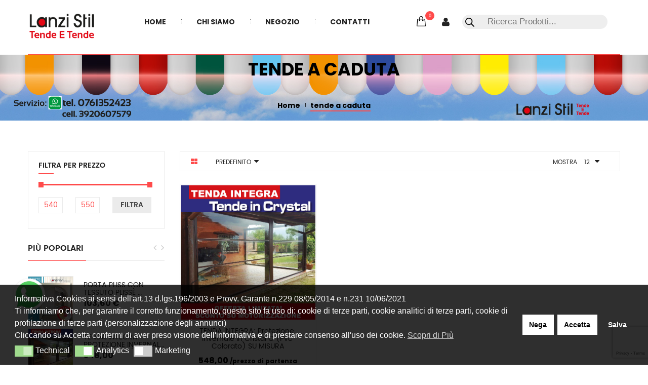

--- FILE ---
content_type: text/html; charset=UTF-8
request_url: https://www.lanzistyl.it/product-tag/tende-a-caduta.html
body_size: 32138
content:
<!DOCTYPE html>
<!--[if IE 10]>         <html class="no-js lt-ie10" lang="it-IT"> <![endif]-->
<!--[if IE 11]>         <html class="no-js ie11" lang="it-IT"> <![endif]-->
<!--[if gt IE 10]><!--> <html class="no-js" lang="it-IT"> <!--<![endif]-->
<head>
	<meta charset="UTF-8">
	<meta name="viewport" content="width=device-width, initial-scale=1.0">
					<script>document.documentElement.className = document.documentElement.className + ' yes-js js_active js'</script>
				<style>img:is([sizes="auto" i], [sizes^="auto," i]) { contain-intrinsic-size: 3000px 1500px }</style>
	
	<!-- This site is optimized with the Yoast SEO plugin v25.9 - https://yoast.com/wordpress/plugins/seo/ -->
	<title>tende a caduta Archives - lanzistyl</title>
	<link rel="canonical" href="https://www.lanzistyl.it/product-tag/tende-a-caduta.html" />
	<meta property="og:locale" content="it_IT" />
	<meta property="og:type" content="article" />
	<meta property="og:title" content="tende a caduta Archives - lanzistyl" />
	<meta property="og:url" content="https://www.lanzistyl.it/product-tag/tende-a-caduta.html" />
	<meta property="og:site_name" content="lanzistyl" />
	<meta name="twitter:card" content="summary_large_image" />
	<script type="application/ld+json" class="yoast-schema-graph">{"@context":"https://schema.org","@graph":[{"@type":"CollectionPage","@id":"https://www.lanzistyl.it/product-tag/tende-a-caduta.html","url":"https://www.lanzistyl.it/product-tag/tende-a-caduta.html","name":"tende a caduta Archives - lanzistyl","isPartOf":{"@id":"https://www.lanzistyl.it/#website"},"primaryImageOfPage":{"@id":"https://www.lanzistyl.it/product-tag/tende-a-caduta.html#primaryimage"},"image":{"@id":"https://www.lanzistyl.it/product-tag/tende-a-caduta.html#primaryimage"},"thumbnailUrl":"https://www.lanzistyl.it/wp-content/uploads/2023/01/products-integra-pubblicit_-fb2motore.jpg","breadcrumb":{"@id":"https://www.lanzistyl.it/product-tag/tende-a-caduta.html#breadcrumb"},"inLanguage":"it-IT"},{"@type":"ImageObject","inLanguage":"it-IT","@id":"https://www.lanzistyl.it/product-tag/tende-a-caduta.html#primaryimage","url":"https://www.lanzistyl.it/wp-content/uploads/2023/01/products-integra-pubblicit_-fb2motore.jpg","contentUrl":"https://www.lanzistyl.it/wp-content/uploads/2023/01/products-integra-pubblicit_-fb2motore.jpg","width":567,"height":567},{"@type":"BreadcrumbList","@id":"https://www.lanzistyl.it/product-tag/tende-a-caduta.html#breadcrumb","itemListElement":[{"@type":"ListItem","position":1,"name":"Home","item":"https://www.lanzistyl.it/"},{"@type":"ListItem","position":2,"name":"tende a caduta"}]},{"@type":"WebSite","@id":"https://www.lanzistyl.it/#website","url":"https://www.lanzistyl.it/","name":"lanzistyl","description":"","potentialAction":[{"@type":"SearchAction","target":{"@type":"EntryPoint","urlTemplate":"https://www.lanzistyl.it/?s={search_term_string}"},"query-input":{"@type":"PropertyValueSpecification","valueRequired":true,"valueName":"search_term_string"}}],"inLanguage":"it-IT"}]}</script>
	<!-- / Yoast SEO plugin. -->


<link rel='dns-prefetch' href='//www.googletagmanager.com' />
<link rel='dns-prefetch' href='//cdn.scalapay.com' />
<link rel='dns-prefetch' href='//fonts.googleapis.com' />
<link rel="alternate" type="application/rss+xml" title="lanzistyl &raquo; Feed" href="https://www.lanzistyl.it/feed" />
<link rel="alternate" type="application/rss+xml" title="lanzistyl &raquo; Feed dei commenti" href="https://www.lanzistyl.it/comments/feed" />
<link rel="alternate" type="application/rss+xml" title="Feed lanzistyl &raquo; tende a caduta Tag" href="https://www.lanzistyl.it/product-tag/tende-a-caduta.html/feed" />
<!-- <link rel='stylesheet' id='wp-block-library-css' href='https://www.lanzistyl.it/wp-includes/css/dist/block-library/style.min.css?ver=6.8.3' type='text/css' media='all' /> -->
<link rel="stylesheet" type="text/css" href="//www.lanzistyl.it/wp-content/cache/wpfc-minified/14lxhdyz/fna3t.css" media="all"/>
<style id='classic-theme-styles-inline-css' type='text/css'>
/*! This file is auto-generated */
.wp-block-button__link{color:#fff;background-color:#32373c;border-radius:9999px;box-shadow:none;text-decoration:none;padding:calc(.667em + 2px) calc(1.333em + 2px);font-size:1.125em}.wp-block-file__button{background:#32373c;color:#fff;text-decoration:none}
</style>
<!-- <link rel='stylesheet' id='jquery-selectBox-css' href='https://www.lanzistyl.it/wp-content/plugins/yith-woocommerce-wishlist/assets/css/jquery.selectBox.css?ver=1.2.0' type='text/css' media='all' /> -->
<!-- <link rel='stylesheet' id='woocommerce_prettyPhoto_css-css' href='//www.lanzistyl.it/wp-content/plugins/woocommerce/assets/css/prettyPhoto.css?ver=3.1.6' type='text/css' media='all' /> -->
<!-- <link rel='stylesheet' id='yith-wcwl-main-css' href='https://www.lanzistyl.it/wp-content/plugins/yith-woocommerce-wishlist/assets/css/style.css?ver=4.9.0' type='text/css' media='all' /> -->
<link rel="stylesheet" type="text/css" href="//www.lanzistyl.it/wp-content/cache/wpfc-minified/djps4fw8/fna3t.css" media="all"/>
<style id='yith-wcwl-main-inline-css' type='text/css'>
 :root { --rounded-corners-radius: 16px; --add-to-cart-rounded-corners-radius: 16px; --color-headers-background: #F4F4F4; --feedback-duration: 3s } 
 :root { --rounded-corners-radius: 16px; --add-to-cart-rounded-corners-radius: 16px; --color-headers-background: #F4F4F4; --feedback-duration: 3s } 
</style>
<style id='global-styles-inline-css' type='text/css'>
:root{--wp--preset--aspect-ratio--square: 1;--wp--preset--aspect-ratio--4-3: 4/3;--wp--preset--aspect-ratio--3-4: 3/4;--wp--preset--aspect-ratio--3-2: 3/2;--wp--preset--aspect-ratio--2-3: 2/3;--wp--preset--aspect-ratio--16-9: 16/9;--wp--preset--aspect-ratio--9-16: 9/16;--wp--preset--color--black: #000000;--wp--preset--color--cyan-bluish-gray: #abb8c3;--wp--preset--color--white: #ffffff;--wp--preset--color--pale-pink: #f78da7;--wp--preset--color--vivid-red: #cf2e2e;--wp--preset--color--luminous-vivid-orange: #ff6900;--wp--preset--color--luminous-vivid-amber: #fcb900;--wp--preset--color--light-green-cyan: #7bdcb5;--wp--preset--color--vivid-green-cyan: #00d084;--wp--preset--color--pale-cyan-blue: #8ed1fc;--wp--preset--color--vivid-cyan-blue: #0693e3;--wp--preset--color--vivid-purple: #9b51e0;--wp--preset--gradient--vivid-cyan-blue-to-vivid-purple: linear-gradient(135deg,rgba(6,147,227,1) 0%,rgb(155,81,224) 100%);--wp--preset--gradient--light-green-cyan-to-vivid-green-cyan: linear-gradient(135deg,rgb(122,220,180) 0%,rgb(0,208,130) 100%);--wp--preset--gradient--luminous-vivid-amber-to-luminous-vivid-orange: linear-gradient(135deg,rgba(252,185,0,1) 0%,rgba(255,105,0,1) 100%);--wp--preset--gradient--luminous-vivid-orange-to-vivid-red: linear-gradient(135deg,rgba(255,105,0,1) 0%,rgb(207,46,46) 100%);--wp--preset--gradient--very-light-gray-to-cyan-bluish-gray: linear-gradient(135deg,rgb(238,238,238) 0%,rgb(169,184,195) 100%);--wp--preset--gradient--cool-to-warm-spectrum: linear-gradient(135deg,rgb(74,234,220) 0%,rgb(151,120,209) 20%,rgb(207,42,186) 40%,rgb(238,44,130) 60%,rgb(251,105,98) 80%,rgb(254,248,76) 100%);--wp--preset--gradient--blush-light-purple: linear-gradient(135deg,rgb(255,206,236) 0%,rgb(152,150,240) 100%);--wp--preset--gradient--blush-bordeaux: linear-gradient(135deg,rgb(254,205,165) 0%,rgb(254,45,45) 50%,rgb(107,0,62) 100%);--wp--preset--gradient--luminous-dusk: linear-gradient(135deg,rgb(255,203,112) 0%,rgb(199,81,192) 50%,rgb(65,88,208) 100%);--wp--preset--gradient--pale-ocean: linear-gradient(135deg,rgb(255,245,203) 0%,rgb(182,227,212) 50%,rgb(51,167,181) 100%);--wp--preset--gradient--electric-grass: linear-gradient(135deg,rgb(202,248,128) 0%,rgb(113,206,126) 100%);--wp--preset--gradient--midnight: linear-gradient(135deg,rgb(2,3,129) 0%,rgb(40,116,252) 100%);--wp--preset--font-size--small: 13px;--wp--preset--font-size--medium: 20px;--wp--preset--font-size--large: 36px;--wp--preset--font-size--x-large: 42px;--wp--preset--spacing--20: 0.44rem;--wp--preset--spacing--30: 0.67rem;--wp--preset--spacing--40: 1rem;--wp--preset--spacing--50: 1.5rem;--wp--preset--spacing--60: 2.25rem;--wp--preset--spacing--70: 3.38rem;--wp--preset--spacing--80: 5.06rem;--wp--preset--shadow--natural: 6px 6px 9px rgba(0, 0, 0, 0.2);--wp--preset--shadow--deep: 12px 12px 50px rgba(0, 0, 0, 0.4);--wp--preset--shadow--sharp: 6px 6px 0px rgba(0, 0, 0, 0.2);--wp--preset--shadow--outlined: 6px 6px 0px -3px rgba(255, 255, 255, 1), 6px 6px rgba(0, 0, 0, 1);--wp--preset--shadow--crisp: 6px 6px 0px rgba(0, 0, 0, 1);}:where(.is-layout-flex){gap: 0.5em;}:where(.is-layout-grid){gap: 0.5em;}body .is-layout-flex{display: flex;}.is-layout-flex{flex-wrap: wrap;align-items: center;}.is-layout-flex > :is(*, div){margin: 0;}body .is-layout-grid{display: grid;}.is-layout-grid > :is(*, div){margin: 0;}:where(.wp-block-columns.is-layout-flex){gap: 2em;}:where(.wp-block-columns.is-layout-grid){gap: 2em;}:where(.wp-block-post-template.is-layout-flex){gap: 1.25em;}:where(.wp-block-post-template.is-layout-grid){gap: 1.25em;}.has-black-color{color: var(--wp--preset--color--black) !important;}.has-cyan-bluish-gray-color{color: var(--wp--preset--color--cyan-bluish-gray) !important;}.has-white-color{color: var(--wp--preset--color--white) !important;}.has-pale-pink-color{color: var(--wp--preset--color--pale-pink) !important;}.has-vivid-red-color{color: var(--wp--preset--color--vivid-red) !important;}.has-luminous-vivid-orange-color{color: var(--wp--preset--color--luminous-vivid-orange) !important;}.has-luminous-vivid-amber-color{color: var(--wp--preset--color--luminous-vivid-amber) !important;}.has-light-green-cyan-color{color: var(--wp--preset--color--light-green-cyan) !important;}.has-vivid-green-cyan-color{color: var(--wp--preset--color--vivid-green-cyan) !important;}.has-pale-cyan-blue-color{color: var(--wp--preset--color--pale-cyan-blue) !important;}.has-vivid-cyan-blue-color{color: var(--wp--preset--color--vivid-cyan-blue) !important;}.has-vivid-purple-color{color: var(--wp--preset--color--vivid-purple) !important;}.has-black-background-color{background-color: var(--wp--preset--color--black) !important;}.has-cyan-bluish-gray-background-color{background-color: var(--wp--preset--color--cyan-bluish-gray) !important;}.has-white-background-color{background-color: var(--wp--preset--color--white) !important;}.has-pale-pink-background-color{background-color: var(--wp--preset--color--pale-pink) !important;}.has-vivid-red-background-color{background-color: var(--wp--preset--color--vivid-red) !important;}.has-luminous-vivid-orange-background-color{background-color: var(--wp--preset--color--luminous-vivid-orange) !important;}.has-luminous-vivid-amber-background-color{background-color: var(--wp--preset--color--luminous-vivid-amber) !important;}.has-light-green-cyan-background-color{background-color: var(--wp--preset--color--light-green-cyan) !important;}.has-vivid-green-cyan-background-color{background-color: var(--wp--preset--color--vivid-green-cyan) !important;}.has-pale-cyan-blue-background-color{background-color: var(--wp--preset--color--pale-cyan-blue) !important;}.has-vivid-cyan-blue-background-color{background-color: var(--wp--preset--color--vivid-cyan-blue) !important;}.has-vivid-purple-background-color{background-color: var(--wp--preset--color--vivid-purple) !important;}.has-black-border-color{border-color: var(--wp--preset--color--black) !important;}.has-cyan-bluish-gray-border-color{border-color: var(--wp--preset--color--cyan-bluish-gray) !important;}.has-white-border-color{border-color: var(--wp--preset--color--white) !important;}.has-pale-pink-border-color{border-color: var(--wp--preset--color--pale-pink) !important;}.has-vivid-red-border-color{border-color: var(--wp--preset--color--vivid-red) !important;}.has-luminous-vivid-orange-border-color{border-color: var(--wp--preset--color--luminous-vivid-orange) !important;}.has-luminous-vivid-amber-border-color{border-color: var(--wp--preset--color--luminous-vivid-amber) !important;}.has-light-green-cyan-border-color{border-color: var(--wp--preset--color--light-green-cyan) !important;}.has-vivid-green-cyan-border-color{border-color: var(--wp--preset--color--vivid-green-cyan) !important;}.has-pale-cyan-blue-border-color{border-color: var(--wp--preset--color--pale-cyan-blue) !important;}.has-vivid-cyan-blue-border-color{border-color: var(--wp--preset--color--vivid-cyan-blue) !important;}.has-vivid-purple-border-color{border-color: var(--wp--preset--color--vivid-purple) !important;}.has-vivid-cyan-blue-to-vivid-purple-gradient-background{background: var(--wp--preset--gradient--vivid-cyan-blue-to-vivid-purple) !important;}.has-light-green-cyan-to-vivid-green-cyan-gradient-background{background: var(--wp--preset--gradient--light-green-cyan-to-vivid-green-cyan) !important;}.has-luminous-vivid-amber-to-luminous-vivid-orange-gradient-background{background: var(--wp--preset--gradient--luminous-vivid-amber-to-luminous-vivid-orange) !important;}.has-luminous-vivid-orange-to-vivid-red-gradient-background{background: var(--wp--preset--gradient--luminous-vivid-orange-to-vivid-red) !important;}.has-very-light-gray-to-cyan-bluish-gray-gradient-background{background: var(--wp--preset--gradient--very-light-gray-to-cyan-bluish-gray) !important;}.has-cool-to-warm-spectrum-gradient-background{background: var(--wp--preset--gradient--cool-to-warm-spectrum) !important;}.has-blush-light-purple-gradient-background{background: var(--wp--preset--gradient--blush-light-purple) !important;}.has-blush-bordeaux-gradient-background{background: var(--wp--preset--gradient--blush-bordeaux) !important;}.has-luminous-dusk-gradient-background{background: var(--wp--preset--gradient--luminous-dusk) !important;}.has-pale-ocean-gradient-background{background: var(--wp--preset--gradient--pale-ocean) !important;}.has-electric-grass-gradient-background{background: var(--wp--preset--gradient--electric-grass) !important;}.has-midnight-gradient-background{background: var(--wp--preset--gradient--midnight) !important;}.has-small-font-size{font-size: var(--wp--preset--font-size--small) !important;}.has-medium-font-size{font-size: var(--wp--preset--font-size--medium) !important;}.has-large-font-size{font-size: var(--wp--preset--font-size--large) !important;}.has-x-large-font-size{font-size: var(--wp--preset--font-size--x-large) !important;}
:where(.wp-block-post-template.is-layout-flex){gap: 1.25em;}:where(.wp-block-post-template.is-layout-grid){gap: 1.25em;}
:where(.wp-block-columns.is-layout-flex){gap: 2em;}:where(.wp-block-columns.is-layout-grid){gap: 2em;}
:root :where(.wp-block-pullquote){font-size: 1.5em;line-height: 1.6;}
</style>
<!-- <link rel='stylesheet' id='contact-form-7-css' href='https://www.lanzistyl.it/wp-content/plugins/contact-form-7/includes/css/styles.css?ver=6.1.1' type='text/css' media='all' /> -->
<!-- <link rel='stylesheet' id='ion-rangeSlider-skinHTML5-css' href='https://www.lanzistyl.it/wp-content/plugins/uni-woo-custom-product-options-premium/includes/vendors/range-slider/ion.rangeSlider.skinHTML5.css?ver=2.0.3' type='text/css' media='all' /> -->
<!-- <link rel='stylesheet' id='woocommerce-layout-css' href='https://www.lanzistyl.it/wp-content/plugins/woocommerce/assets/css/woocommerce-layout.css?ver=10.1.2' type='text/css' media='all' /> -->
<link rel="stylesheet" type="text/css" href="//www.lanzistyl.it/wp-content/cache/wpfc-minified/keoqvi0w/fna3v.css" media="all"/>
<!-- <link rel='stylesheet' id='woocommerce-smallscreen-css' href='https://www.lanzistyl.it/wp-content/plugins/woocommerce/assets/css/woocommerce-smallscreen.css?ver=10.1.2' type='text/css' media='only screen and (max-width: 768px)' /> -->
<link rel="stylesheet" type="text/css" href="//www.lanzistyl.it/wp-content/cache/wpfc-minified/kqdqmg00/fna3t.css" media="only screen and (max-width: 768px)"/>
<!-- <link rel='stylesheet' id='woocommerce-general-css' href='https://www.lanzistyl.it/wp-content/plugins/woocommerce/assets/css/woocommerce.css?ver=10.1.2' type='text/css' media='all' /> -->
<link rel="stylesheet" type="text/css" href="//www.lanzistyl.it/wp-content/cache/wpfc-minified/8670l4x3/fna3t.css" media="all"/>
<style id='woocommerce-inline-inline-css' type='text/css'>
.woocommerce form .form-row .required { visibility: visible; }
</style>
<!-- <link rel='stylesheet' id='nsc_bar_nice-cookie-consent-css' href='https://www.lanzistyl.it/wp-content/plugins/beautiful-and-responsive-cookie-consent/public/cookieNSCconsent.min.css?ver=4.9.1' type='text/css' media='all' /> -->
<!-- <link rel='stylesheet' id='brands-styles-css' href='https://www.lanzistyl.it/wp-content/plugins/woocommerce/assets/css/brands.css?ver=10.1.2' type='text/css' media='all' /> -->
<!-- <link rel='stylesheet' id='dgwt-wcas-style-css' href='https://www.lanzistyl.it/wp-content/plugins/ajax-search-for-woocommerce/assets/css/style.min.css?ver=1.31.0' type='text/css' media='all' /> -->
<!-- <link rel='stylesheet' id='parent-style-css' href='https://www.lanzistyl.it/wp-content/themes/zenwares/style.css?ver=6.8.3' type='text/css' media='all' /> -->
<!-- <link rel='stylesheet' id='child-style-css' href='https://www.lanzistyl.it/wp-content/themes/sw_zenwares-child-theme/style.css?ver=6.8.3' type='text/css' media='all' /> -->
<link rel="stylesheet" type="text/css" href="//www.lanzistyl.it/wp-content/cache/wpfc-minified/8ywxzd7t/fna3t.css" media="all"/>
<link rel='stylesheet' id='zenwares-googlefonts-css' href='//fonts.googleapis.com/css?family=Poppins%3A300%2C400%2C700&#038;ver=1.0.0' type='text/css' media='all' />
<!-- <link rel='stylesheet' id='jquery-fixedheadertable-style-css' href='https://www.lanzistyl.it/wp-content/plugins/yith-woocommerce-compare/assets/css/jquery.dataTables.css?ver=1.10.18' type='text/css' media='all' /> -->
<!-- <link rel='stylesheet' id='yith_woocompare_page-css' href='https://www.lanzistyl.it/wp-content/plugins/yith-woocommerce-compare/assets/css/compare.css?ver=3.4.0' type='text/css' media='all' /> -->
<!-- <link rel='stylesheet' id='yith-woocompare-widget-css' href='https://www.lanzistyl.it/wp-content/plugins/yith-woocommerce-compare/assets/css/widget.css?ver=3.4.0' type='text/css' media='all' /> -->
<!-- <link rel='stylesheet' id='wc_scalapay_gateway_main_style-css' href='https://www.lanzistyl.it/wp-content/plugins/scalapay-payment-gateway-for-woocommerce/assets/css/scalapay.css?ver=2.2.0' type='text/css' media='all' /> -->
<!-- <link rel='stylesheet' id='lightbox_css-css' href='https://www.lanzistyl.it/wp-content/plugins/sw_core/css/jquery.fancybox.css' type='text/css' media='all' /> -->
<!-- <link rel='stylesheet' id='sw-woocatalog-css' href='https://www.lanzistyl.it/wp-content/plugins/sw-woocatalog/css/style.css?ver=6.8.3' type='text/css' media='all' /> -->
<!-- <link rel='stylesheet' id='fontawesome_css-css' href='https://www.lanzistyl.it/wp-content/plugins/sw_woocommerce/css/font-awesome.min.css?ver=6.8.3' type='text/css' media='all' /> -->
<!-- <link rel='stylesheet' id='bootstrap-css' href='https://www.lanzistyl.it/wp-content/themes/zenwares/css/bootstrap.min.css' type='text/css' media='all' /> -->
<!-- <link rel='stylesheet' id='fancybox_css-css' href='https://www.lanzistyl.it/wp-content/themes/zenwares/css/jquery.fancybox.css' type='text/css' media='all' /> -->
<!-- <link rel='stylesheet' id='slick_css-css' href='https://www.lanzistyl.it/wp-content/themes/zenwares/css/slick.css' type='text/css' media='all' /> -->
<!-- <link rel='stylesheet' id='yatheme_css-css' href='https://www.lanzistyl.it/wp-content/themes/zenwares/css/app-orange.css' type='text/css' media='all' /> -->
<!-- <link rel='stylesheet' id='yatheme_responsive_css-css' href='https://www.lanzistyl.it/wp-content/themes/zenwares/css/app-responsive.css' type='text/css' media='all' /> -->
<!-- <link rel='stylesheet' id='yatheme_child_css-css' href='https://www.lanzistyl.it/wp-content/themes/sw_zenwares-child-theme/style.css' type='text/css' media='all' /> -->
<link rel="stylesheet" type="text/css" href="//www.lanzistyl.it/wp-content/cache/wpfc-minified/8i0a9ogn/fna3t.css" media="all"/>
<script id="nsc_bara_consent_mode_default_script" data-pagespeed-no-defer data-cfasync nowprocket data-no-optimize="1" data-no-defer="1" type="text/javascript">
        window.nsc_bara_consentModeConfig = {"analytics_storage":["analytics"],"ad_storage":["marketing"],"ad_personalization":["marketing"],"ad_user_data":["marketing"],"functionality_storage":["tech"],"personalization_storage":["tech"],"security_storage":["tech"]};
        window["dataLayer"] = window["dataLayer"] || [];
        function gtag() {
            window["dataLayer"].push(arguments);
        }
        gtag("consent", "default", {"analytics_storage":"granted","ad_storage":"denied","ad_personalization":"denied","ad_user_data":"denied","functionality_storage":"granted","personalization_storage":"granted","security_storage":"granted"});
        
        window["dataLayer"].push({event:"consent_mode_default", "consentType": "detailedRevDeny"});</script>
<script id="nsc_bara_consent_mode_update_script" data-pagespeed-no-defer data-cfasync nowprocket data-no-optimize="1" data-no-defer="1" type="text/javascript">!function(e,n,o,t,r){if(!1===function(){if(i(o))return!0;return!1}())return;let a=!1;function c(e){if("newBanner"===n){const n=function(){if(!1!==a)return a;const e=i(o);let n=!1;try{n=JSON.parse(decodeURIComponent(e))}catch(e){return console.warn(e),!1}return n}();return!(!n.categories||!n.categories.includes(e))}const t=function(e){if(["detailed","detailedRev","detailedRevDeny"].includes(n))return o+"_"+e;return o}(e),r=i(t),c="dismiss"===r?"allow":r;if(!["allow","deny"].includes(c))throw console.error("Invalid cookie value: ",c),new Error("Invalid cookie value: "+c);return["opt-in","opt-out","info"].includes(n)?c===e:"allow"===c}function i(e){return document.cookie.match("(^|;)\\s*"+e+"\\s*=\\s*([^;]+)")?.pop()||""}!function(){const o={},a=Object.keys(t);for(let e=0;e<a.length;e+=1){const n=t[a[e]].filter((e=>c(e)));n&&Array.isArray(n)&&n.length>0?o[a[e]]="granted":o[a[e]]="denied"}window[e]=window[e]||[],function(){window[e].push(arguments)}("consent","update",o),!0===window.nsc_bara_pushUETconsent&&(window.uetq=window.uetq||[],window.uetq.push("consent","update",{ad_storage:o.ad_storage}));if(window[e].push({event:"consent_mode_update",consentType:n,method:"pushed per inline."}),r){if(console.log("cleanedGtagValuesUpdate from PHP",JSON.parse(r)),console.log("cleanedGtagValuesUpdate internal JS",o),r!==JSON.stringify(o))throw new Error("💀💀💀💀💀 PHP and JS DIFFER 💀💀💀💀💀💀");console.log("%c All GOOD PHP and JS seems to be the same. ","background: #cef5d8; color: #5c5e5c")}}()}
      ("dataLayer","detailedRevDeny","cookieconsent_status",window.nsc_bara_consentModeConfig, "");</script><script type="text/template" id="tmpl-variation-template">
	<div class="woocommerce-variation-description">{{{ data.variation.variation_description }}}</div>
	<div class="woocommerce-variation-price">{{{ data.variation.price_html }}}</div>
	<div class="woocommerce-variation-availability">{{{ data.variation.availability_html }}}</div>
</script>
<script type="text/template" id="tmpl-unavailable-variation-template">
	<p role="alert">Questo prodotto non è disponibile. Scegli un&#039;altra combinazione.</p>
</script>
<script type="text/javascript" id="woocommerce-google-analytics-integration-gtag-js-after">
/* <![CDATA[ */
/* Google Analytics for WooCommerce (gtag.js) */
					window.dataLayer = window.dataLayer || [];
					function gtag(){dataLayer.push(arguments);}
					// Set up default consent state.
					for ( const mode of [{"analytics_storage":"denied","ad_storage":"denied","ad_user_data":"denied","ad_personalization":"denied","region":["AT","BE","BG","HR","CY","CZ","DK","EE","FI","FR","DE","GR","HU","IS","IE","IT","LV","LI","LT","LU","MT","NL","NO","PL","PT","RO","SK","SI","ES","SE","GB","CH"]}] || [] ) {
						gtag( "consent", "default", { "wait_for_update": 500, ...mode } );
					}
					gtag("js", new Date());
					gtag("set", "developer_id.dOGY3NW", true);
					gtag("config", "G-0MG538CK9Y", {"track_404":true,"allow_google_signals":true,"logged_in":false,"linker":{"domains":[],"allow_incoming":false},"custom_map":{"dimension1":"logged_in"}});
/* ]]> */
</script>
<script type="text/javascript" src="https://www.lanzistyl.it/wp-includes/js/jquery/jquery.min.js?ver=3.7.1" id="jquery-core-js"></script>
<script type="text/javascript" src="https://www.lanzistyl.it/wp-includes/js/jquery/jquery-migrate.min.js?ver=3.4.1" id="jquery-migrate-js"></script>
<script type="text/javascript" src="https://www.lanzistyl.it/wp-content/plugins/woocommerce/assets/js/jquery-blockui/jquery.blockUI.min.js?ver=2.7.0-wc.10.1.2" id="jquery-blockui-js" data-wp-strategy="defer"></script>
<script type="text/javascript" id="wc-add-to-cart-js-extra">
/* <![CDATA[ */
var wc_add_to_cart_params = {"ajax_url":"\/wp-admin\/admin-ajax.php","wc_ajax_url":"\/?wc-ajax=%%endpoint%%","i18n_view_cart":"Visualizza carrello","cart_url":"https:\/\/www.lanzistyl.it\/carrello","is_cart":"","cart_redirect_after_add":"no"};
/* ]]> */
</script>
<script type="text/javascript" src="https://www.lanzistyl.it/wp-content/plugins/woocommerce/assets/js/frontend/add-to-cart.min.js?ver=10.1.2" id="wc-add-to-cart-js" data-wp-strategy="defer"></script>
<script type="text/javascript" src="https://www.lanzistyl.it/wp-content/plugins/woocommerce/assets/js/js-cookie/js.cookie.min.js?ver=2.1.4-wc.10.1.2" id="js-cookie-js" defer="defer" data-wp-strategy="defer"></script>
<script type="text/javascript" id="woocommerce-js-extra">
/* <![CDATA[ */
var woocommerce_params = {"ajax_url":"\/wp-admin\/admin-ajax.php","wc_ajax_url":"\/?wc-ajax=%%endpoint%%","i18n_password_show":"Mostra password","i18n_password_hide":"Nascondi password"};
/* ]]> */
</script>
<script type="text/javascript" src="https://www.lanzistyl.it/wp-content/plugins/woocommerce/assets/js/frontend/woocommerce.min.js?ver=10.1.2" id="woocommerce-js" defer="defer" data-wp-strategy="defer"></script>
<script type="text/javascript" src="https://www.lanzistyl.it/wp-content/plugins/js_composer/assets/js/vendors/woocommerce-add-to-cart.js?ver=7.7" id="vc_woocommerce-add-to-cart-js-js"></script>
<script type="text/javascript" id="yquery-js-extra">
/* <![CDATA[ */
var yotpo_settings = {"app_key":"wODblESHulxApj8VE1rp4z0qDAwUhqZ4Kn67aJDc","reviews_widget_id":"1067152","qna_widget_id":"","star_ratings_widget_id":"1067153"};
/* ]]> */
</script>
<script type="text/javascript" src="https://www.lanzistyl.it/wp-content/plugins/yotpo-social-reviews-for-woocommerce/assets/js/v3HeaderScript.js" id="yquery-js"></script>
<script type="text/javascript" id="WCPAY_ASSETS-js-extra">
/* <![CDATA[ */
var wcpayAssets = {"url":"https:\/\/www.lanzistyl.it\/wp-content\/plugins\/woocommerce-payments\/dist\/"};
/* ]]> */
</script>
<script src="https://cdn.scalapay.com/widget/v3/js/scalapay-widget.esm.js?ver=2.2.0" type="module"></script>
<script type="text/javascript" src="https://cdn.scalapay.com/widget/v3/js/scalapay-widget.js?ver=2.2.0" nomodule="nomodule"></script>
<script></script><link rel="https://api.w.org/" href="https://www.lanzistyl.it/wp-json/" /><link rel="alternate" title="JSON" type="application/json" href="https://www.lanzistyl.it/wp-json/wp/v2/product_tag/2806" /><link rel="EditURI" type="application/rsd+xml" title="RSD" href="https://www.lanzistyl.it/xmlrpc.php?rsd" />
<meta name="generator" content="WordPress 6.8.3" />
<meta name="generator" content="WooCommerce 10.1.2" />
		<style>
			.dgwt-wcas-ico-magnifier,.dgwt-wcas-ico-magnifier-handler{max-width:20px}.dgwt-wcas-search-wrapp{max-width:600px}		</style>
		<meta name="google-site-verification" content="64qWhWcd2tcMKxo7Y2RuT01-YN9PMDhmxGK_UgEE88k" />	<noscript><style>.woocommerce-product-gallery{ opacity: 1 !important; }</style></noscript>
	<meta name="generator" content="Powered by WPBakery Page Builder - drag and drop page builder for WordPress."/>
<meta name="generator" content="Powered by Slider Revolution 6.6.8 - responsive, Mobile-Friendly Slider Plugin for WordPress with comfortable drag and drop interface." />
<style>h1, h2, h3, h4, h5, h6 {font-family: Poppins !important;}</style><link rel="icon" href="https://www.lanzistyl.it/wp-content/uploads/2023/05/logo_lanzi-100x100.png" sizes="32x32" />
<link rel="icon" href="https://www.lanzistyl.it/wp-content/uploads/2023/05/logo_lanzi.png" sizes="192x192" />
<link rel="apple-touch-icon" href="https://www.lanzistyl.it/wp-content/uploads/2023/05/logo_lanzi.png" />
<meta name="msapplication-TileImage" content="https://www.lanzistyl.it/wp-content/uploads/2023/05/logo_lanzi.png" />
<script>function setREVStartSize(e){
			//window.requestAnimationFrame(function() {
				window.RSIW = window.RSIW===undefined ? window.innerWidth : window.RSIW;
				window.RSIH = window.RSIH===undefined ? window.innerHeight : window.RSIH;
				try {
					var pw = document.getElementById(e.c).parentNode.offsetWidth,
						newh;
					pw = pw===0 || isNaN(pw) || (e.l=="fullwidth" || e.layout=="fullwidth") ? window.RSIW : pw;
					e.tabw = e.tabw===undefined ? 0 : parseInt(e.tabw);
					e.thumbw = e.thumbw===undefined ? 0 : parseInt(e.thumbw);
					e.tabh = e.tabh===undefined ? 0 : parseInt(e.tabh);
					e.thumbh = e.thumbh===undefined ? 0 : parseInt(e.thumbh);
					e.tabhide = e.tabhide===undefined ? 0 : parseInt(e.tabhide);
					e.thumbhide = e.thumbhide===undefined ? 0 : parseInt(e.thumbhide);
					e.mh = e.mh===undefined || e.mh=="" || e.mh==="auto" ? 0 : parseInt(e.mh,0);
					if(e.layout==="fullscreen" || e.l==="fullscreen")
						newh = Math.max(e.mh,window.RSIH);
					else{
						e.gw = Array.isArray(e.gw) ? e.gw : [e.gw];
						for (var i in e.rl) if (e.gw[i]===undefined || e.gw[i]===0) e.gw[i] = e.gw[i-1];
						e.gh = e.el===undefined || e.el==="" || (Array.isArray(e.el) && e.el.length==0)? e.gh : e.el;
						e.gh = Array.isArray(e.gh) ? e.gh : [e.gh];
						for (var i in e.rl) if (e.gh[i]===undefined || e.gh[i]===0) e.gh[i] = e.gh[i-1];
											
						var nl = new Array(e.rl.length),
							ix = 0,
							sl;
						e.tabw = e.tabhide>=pw ? 0 : e.tabw;
						e.thumbw = e.thumbhide>=pw ? 0 : e.thumbw;
						e.tabh = e.tabhide>=pw ? 0 : e.tabh;
						e.thumbh = e.thumbhide>=pw ? 0 : e.thumbh;
						for (var i in e.rl) nl[i] = e.rl[i]<window.RSIW ? 0 : e.rl[i];
						sl = nl[0];
						for (var i in nl) if (sl>nl[i] && nl[i]>0) { sl = nl[i]; ix=i;}
						var m = pw>(e.gw[ix]+e.tabw+e.thumbw) ? 1 : (pw-(e.tabw+e.thumbw)) / (e.gw[ix]);
						newh =  (e.gh[ix] * m) + (e.tabh + e.thumbh);
					}
					var el = document.getElementById(e.c);
					if (el!==null && el) el.style.height = newh+"px";
					el = document.getElementById(e.c+"_wrapper");
					if (el!==null && el) {
						el.style.height = newh+"px";
						el.style.display = "block";
					}
				} catch(e){
					console.log("Failure at Presize of Slider:" + e)
				}
			//});
		  };</script>
		<style type="text/css" id="wp-custom-css">
			.listings-title .wrap-title h1{
	margin-bottom: 42px;
	font-size: 35px;
}

#home-banner-tende>div{
	background-size: cover;
	background-position: center;
	padding: 0 !important;
}

.home .wpb_wrapper .vc_row {
    margin-left: 15px;
    margin-right: 15px;
}

.home .vc_custom_1463213460264{
	padding-left: 0!important;
	padding-right: 0!important;
}

#home-banner-tende>div>div{
	backdrop-filter: brightness(.5);
	-webkit-backdrop-filter: brightness(.5);
	padding: 15px;
}

.products-wrapper{
	position: relative;	
}

.pswp.pswp--supports-fs.pswp--open{
	z-index: 9999999999;
}

.product_detail .content_product_detail .price span.amount{
	color: #000;
}

#yotpo_testimonials_btn{
	display: none;
}

.payment_method_wc-scalapay-payin3 label img{
	float: right;
	margin-top: 1px !important;
}

.product_detail .content_product_detail .price{
	width: 100%;
}

.scalapay-widget-area-product{
	text-align: left;
    text-decoration: underline;
}

.home .vertical-megamenu .menu-title{
	font-weight: bold;
}

.single-product .product_detail .slider_img_productd .product-images-container .slider.product-responsive-thumbnail .slick-arrow{
	height: 35px;
    width: 35px;
    font-size: 30px;
    top: 45%;
    z-index: 20;
    background: #ff4b4b;
    opacity: .7;
    text-align: center;
    transition: all .3s;
    color: white;
}

.price span.amount, .item-price span.amount, .item_
span.amount, .product-price span.amount{
	color:  #000000; 
}

.single-product .product_detail .slider_img_productd .product-images-container .slider.product-responsive-thumbnail .slick-arrow:before{
		line-height: 35px;
    font-size: 30px;
}

.product_detail .slider_img_productd .product-images-container .slider.product-responsive-thumbnail:hover .slick-arrow{
	opacity: 1;
}

.home .category-ajax-slider .sw-tab-slider .nav.nav-tabs li.active {
    border: 1px solid #ff4b4b;
    background: #fff1f1;
}

.category-ajax-slider .sw-tab-slider .nav.nav-tabs li.active:after{
	background: #fff1f1;
}

body .listings-title .wrap-title{
	padding-top: 30px;
}

.products-thumb .product-thumb-hover, .category-ajax-slider .tab-content .sw-woo-container-slider .slick-slider .slick-list .item .item-wrap .products-thumb{
	height: 268px;
	width: 268px;
	border: 1px solid white;
}

.listings-title .wrap-title{
	padding: 50px 0;
}

.listings-title{
	background-position: center !important;
	background-size: cover !important;
	background-repeat: no-repeat !important;
}

.single-product .slick-track{
	display: flex;
}

.listings-title{
	height: 150px;
}

.home .vc_col-lg-9 .category-ajax-slider .sw-tab-slider .nav.nav-tabs li > a .item-image{
	position: static;
	max-width: 20%;
  height: 100%;
}

.home .vc_col-lg-9 .category-ajax-slider .sw-tab-slider .nav.nav-tabs li > a .item-content{
	display: inline-block;
    max-width: 80%;
}

.home .vc_col-lg-9 .category-ajax-slider .sw-tab-slider .nav.nav-tabs li > a .item-image img{
		height: 100%;
    object-fit: contain;
}

.single-product span.onsale {
    min-height: 3.236em;
    min-width: 6.236em;
    padding: 0.202em;
    font-size: 1em;
    font-weight: 700;
    position: absolute;
    text-align: center;
    line-height: 3.236;
    top: -0.5em;
    left: -0.5em;
    margin: 0;
    border-radius: 0;
    background-color: #ff4b4b;
    color: #fff;
    font-size: .857em;
    z-index: 9;
}

.woocommerce div.product p.price, .woocommerce div.product span.price{
	color: #000000 !important;
}

.uni-cpo-tooltip{
	background: url(/wp-content/uploads/2023/09/red-tooltip.png);
	background-size: contain;
	background-position: center;
	background-repeat: no-repeat;
}

.archive:not(.tax-product_cat) .woocommerce-get-product-category{
	display: none;
}

.archive .products-loop{
	display: flex;
	flex-wrap: wrap;
}


#uni_cpo_mantovana_tessuto label .uni-cpo-option-label__image{
	object-fit: contain;
	height: 100%;
	width: 100%;
}

.dgwt-wcas-style-pirx .dgwt-wcas-sf-wrapp button.dgwt-wcas-search-submit{
	top: 27px;
}

.dgwt-wcas-style-pirx .dgwt-wcas-sf-wrapp{
	padding: 29px 25px;
}

.dgwt-wcas-style-pirx .dgwt-wcas-sf-wrapp input[type=search].dgwt-wcas-search-input{
	    padding: 0px 24px 0px 48px;
}

address{
	margin-bottom: 0;
	margin-top:20px;
}

#main{
	min-height: calc(100vh - 351px);
}

.wpcf7 form .wpcf7-response-output{
	margin: 0;
    background: #46b450;
    text-align: center;
    color: white;
    padding: 2rem 0;
    line-height: 19px;
    margin-bottom: 20px;
}

.search #main .category-header>.container{
	max-width: unset;
}

.sw-woo-tab-style2 .category-slider-content .tab-content .tab-pane .woo-tab-container-slider .slick-slider .slick-list .item .item-wrap .item-content h4 a, .products-wrapper .products-loop.grid > li .products-entry .products-content h4 a, .category-ajax-slider .tab-content .sw-woo-container-slider .slick-slider .slick-list .item .item-wrap .item-content h4 a{
	  overflow: hidden;
  display: block;
	height: 60px;
}

.woocommerce .products-wrapper img{
    height: 100%;
    max-width: 100%;
	max-height: 268px;
	object-fit: contain;
}

.category-slider-content .item-content, .category-ajax-slider .tab-content .sw-woo-container-slider .slick-slider .slick-list .item .item-wrap .item-content{
	display: flex;
	flex-direction: column-reverse;
}

.category-slider-content .item-content>*{
	text-align: left;
}

.sw-woo-tab-style2 .category-slider-content .tab-content .tab-pane .woo-tab-container-slider .slick-slider .slick-list .item .item-wrap:hover .products-thumb{
	border: 1px solid #ebebeb;
}

.responsive-slider .slider .item img{
	height: 100%;
	object-fit: cover;
}

.sw-mostviewed-slider .slick-slider .slick-list .item .item-inner .item-content h4 a{
	overflow: hidden;
  display: -webkit-box;
  -webkit-box-orient: vertical;
  -webkit-line-clamp: 2; /* start showing ellipsis when 3rd line is reached */
  white-space: pre-wrap; /* let the text wrap preserving spaces */
}

.products-thumb span.onsale{
	width: 60px;
}

#zenwares-totop{
	bottom: 100px;
}

.bottom-bar{
	position: fixed; bottom: 0; left: 0; width: 100%; z-index: 1000; background-color: #ff4b4b;
	max-height: 80px;
}

.bottom-bar .product_title{
	margin: 0;
	height: 40px;
	display:	flex;
	align-items: center;
	justify-content: flex-start;
	color: white;
}

.bottom-bar .attachment-woocommerce_thumbnail{
	height: 60px;
	width: 60px;
	object-fit: cover;
}

#main .product  div > div > h4 > a.woocommerce-LoopProduct-link.woocommerce-loop-product__link{
	display: none;
}

span.elex-ppct-after-text {
    font-size: 12px;
}

#left .elex-ppct-after-text{
	display: none;
}

span.elex-ppct-after-text:before {
    content: '/';
}

.bottom-bar .left, .bottom-bar .right{
	display: flex;
	align-items: center;
}

.bottom-bar .left{
	width: 25%;
}

.bottom-bar .right{
	width: 75%;
}

.bottom-bar .row{
	display: flex;
	margin: 0;
}

.bottom-bar p{
	margin-bottom: 0;
	color: white;
}

.bottom-bar .right{
	justify-content: flex-end;
}

.bottom-bar button#bottomATC{
	background-color: #222;
	color: white;
	border: 2px solid #222;
	padding: 10px 1rem;
	margin-bottom: 0;
	margin-left: 1rem;
	border-radius: 0;
	position: relative;
	vertical-align: middle;
	float: left;
	-webkit-font-smoothing: antialiased;
}

.bottom-bar button#bottomATC.active{
	background-color: transparent;
	border-color: white;
}

.item-bottom{
	display: flex;
	justify-content: center;
	align-items: center;
}

#uni_cpo_telo .uni-cpo-option-label, #uni_cpo_tipologia_misura .uni-cpo-option-label, #uni_cpo_tipologia_attacco_scorpione .uni-cpo-option-label,#uni_cpo_guida_inferiore .uni-cpo-option-label{
	width: unset;
}

a.add_to_cart_button:before, .product_type_external:before{
	border: 0;
}

a.add_to_cart_button, .product_type_external{
	width: 100%;
}

.category-ajax-slider .tab-content .sw-woo-container-slider .slick-slider .slick-list .item .item-wrap .products-thumb{
	float: none;
}

.wrapper_vertical_menu .vertical-megamenu > li.zenwares-menu-custom .dropdown-menu{
	width: unset;
}

.products-thumb .product-thumb-hover img.attachment-shop_catalog, .products-thumb > a img.attachment-shop_catalog{
	width: 100%
}

#uni_cpo_color_2_fit_none.uni-module-checkbox .uni-cpo-option-label__image-wrap img, #uni_cpo_profilo_spaghetto img, #uni_cpo_color_radio_fit_none .uni-cpo-option-label__image-wrap{
	width: 80px;
	height: 80px;
	object-fit: contain;
}

.uni-cpo-option-label__image-wrap{
	margin: 5px 0;	
}

#uni_cpo_options .uni-cpo-option-label span{
	border-width: 3px !important;
	padding: 1px;
}

input:checked + label.uni-cpo-option-label .uni-cpo-option-label__image-wrap{
	transform: scale(1.25);
	border: 3px solid #ff4b4b !important;
	position: relative;
	z-index: 998;
	background-color: white;
}

.test-hover .uni-cpo-option-label__image-wrap:hover{
	z-index: 998;
}

.uni-cpo-option-label__image-wrap img{
	height: 76px;
	width: 100%;
	object-fit: contain; 
	max-height: 100%;
}

#uni_cpo_color_3 img{
	object-fit: cover;
}

.color_picker_row {
	max-height: 285px;
	overflow-y: auto;
	overflow-x: hidden;
}

.color_picker_row::-webkit-scrollbar {
  width: 5px;
}
.postid-4928 #uni_cpo_tipologia_finali .uni-cpo-option-label__image-wrap img{
	width:80px;
	height: 80px;
}

.color_picker_row::-webkit-scrollbar-track {
  background-color: #00000030;
}

.color_picker_row::-webkit-scrollbar-thumb {
  background-color: #888;
}

.color_picker_row::-webkit-scrollbar-thumb:hover {
  background-color: #555;
}

.color_picker_row .uni-module{
	padding: 1.1rem;
	display: flex;
	flex-wrap: wrap;
}

.woocommerce .product .slick-track .woocommerce-product-gallery__image img{
	height: 600px ;
	width: 600px ;
	object-fit: contain;
}

.item-thumbnail-product .thumbnail-wrapper img{
	height: 100px !important;
}

.wrapper_vertical_menu .vertical-megamenu > li > a{
	font-size: 14px;
	line-height: 18px;
	padding: 14px 20px;
	display: flex;
	align-items: center;
}

.wrapper_vertical_menu .vertical-megamenu > li.dropdown > a:after{
	position: static;
}


.bottom-bar{
	padding: 10px 0;
}

.bottom-bar .left img{
	margin-right: 15px
}

.bottom-bar .left p:first-of-type{
	font-weight: bold;
    font-size: 14px;
    height: 40px;
    overflow: hidden;
    display: -webkit-box;
    -webkit-box-orient: vertical;
    -webkit-line-clamp: 2;
    white-space: pre-wrap;
}

.single-product .woocommerce-message{
	color: #ff4b4b !important;
    font-size: 18px;
    font-weight: bold;
}

.bottom-bar .right .js-cpo-price-starting, #bottomprice{
	font-weight: bold;
	font-size: 18px;
}

.mantovana .uni-cpo-option-label__image-wrap{
	height: 45px;
}
.product_detail .slider_img_productd .product-images-container .slider.product-responsive-thumbnail .slick-list .item-thumbnail-product img{
	object-fit: contain;
}

.products-content .price del{
	margin-left: 1rem;	
	color: #666;
}

.products-content .price{
	color: black;
}

#menu-categorie .active>a{
	color: #ff4b4b;
}

#menu-categorie .dropdown:hover .dropdown-menu{
	display: block;
	left: 100%;
	top: 0
}

#menu-categorie a:hover{
	background-color: #f7f7f7;
}

#menu-categorie .dropdown .dropdown-menu a:hover{
  color: #ff4b4b;
}

#menu-categorie .dropdown>a:after, #menu-categorie .dropdown-menu .dropdown>a{
	content: '>';
    font-size: 12px;
    color: #222;
}

#menu-categorie .dropdown>a, #menu-categorie .dropdown-menu .dropdown>a{
	display: flex;
	justify-content: space-between;
	align-items: center;
}

#vertical_megamenu-1{
	padding: 0;
}

#vertical_megamenu-1 .block-title-widget, #vertical_megamenu-1 a{
	padding: 14px 20px;
}

.dropdown-menu>.active>a{
	background-color: unset;
}
/*
#uni_cpo_optional .uni-cpo-option-label{
	height: 84px;
}
*/

#uni_cpo_optional .uni-cpo-option-label .uni-cpo-option-label__image-wrap{
	height: 100%;
}

.uni-module-radio label .uni-cpo-option-label__text-content, .uni-module-checkbox label .uni-cpo-option-label__text-content{
	white-space: normal;
}

#uni_cpo_options .uni-module-radio-text-mode .uni-cpo-option-label__text-content, #uni_cpo_options .uni-module-checkbox-text-mode .uni-cpo-option-label__text-content{
	height: unset;
	padding: 3px 15px;
	line-height: inherit;
}

#uni_cpo_posizione_manovra label{
	width: 100%;
}

.product_detail .slider_img_productd .product-images-container .slider.product-responsive-thumbnail .slick-list .item-thumbnail-product{
	margin: 0;
}

.uni-node-ba46b20f .uni-cpo-option-label__image-wrap img, #uni_cpo_tipologia_finali .uni-cpo-option-label__image-wrap img {
    width: 130px;
    height: 35px;
    border-radius: 0%;
    object-fit: contain;
}

#uni_cpo_mantovana .uni-cpo-option-label__image-wrap img{
	height: 100%;
	object-fit: contain;
}

#uni_cpo_colore_tessuto > label.uni-cpo-option-label.uni-cpo-radio-option-label{
	width: unset;
}

.uni-module-radio label.uni-cpo-option-label .uni-cpo-option-label__colour-wrap{
	border: 1px solid #d7d7d7;
	border-color: #d7d7d7!important;
}

#uni_cpo_options input:checked + label .uni-cpo-option-label__colour-wrap, #uni_cpo_options input:checked + label .uni-cpo-option-label__text-content{
	border-color: #ff4b4b !important;
}

.ui-tooltip.image{
	background-color: white !important;
	border-bottom: 1px solid black !important;
	color: black !important	;
	font-weight: bold;
	font-size: 14px !important;
	text-align: center;
}

#bottomprice .elex-ppct-after-text, #bottomprice .elex-ppct-before-text{
	display: none !important;
}

.uni-cpo-option-label{
	width: 100%;
	max-width: 100%;
}

.uni-row-content>div>.uni-col-content>div#uni_cpo_width input,.uni-row-content>div>.uni-col-content> #uni_cpo_height input,.uni-row-content>div>.uni-col-content> #uni_cpo_height_2 input, .uni-row-content>div>.uni-col-content> #uni_cpo_height_3 input,#uni_cpo_height_3{
	width: 50% !important;
	float: left;
}

.products-loop .product-category img{
	height: calc(270px - 2rem);
	width: 100%;
	object-fit: contain;
	margin: 0 auto;
}

.products-loop .product-category > a{
		border: 1px solid #ebebeb;
    /*padding: 1rem;*/
    display: block;
    margin-bottom: 30px;
	transition: all .3s;
}

.products-loop .product-category > a:hover{
	border: 1px solid #ff4b4b;
}

.products-loop .product-category h2{
	font-size: 15px;
	height: 50px;
	text-align: center
}

.products-loop .product-category h2 mark{
	display: none;
}

#main .price ins{
	float: left;
}

#main .price del{
	float: left;
}

.elex-ppct-before-text{
	float: right;
}

li.dropdown:hover .dropdown-sub {
    display: block;
}

header .top.container{
	border-bottom: 1px solid #ff4b4b;
}

.woocommerce table.shop_table_responsive, .woocommerce-page table.shop_table_responsive{
	border-collapse: inherit;
}

.primary-menu .navbar-inverse .nav.nav-mega > li.zenwares-menu-custom > .dropdown-menu > li .dropdown-sub > li > a{
	padding: 11px;
}

.testimonial-home1 .bg-right-tm{
	background-image: url('/wp-content/uploads/2023/03/testimonial-bg.jpg')
}

.item-price p{
	color: #222;
}



header{
	position: fixed;
	width: 100%;
	z-index: 1000;
}

.product-summary-bottom .uni-cpo-tooltip {
    transform: scale(1.5);
}

.body-wrapper>#main{
	padding-top: 88px;
}

.page-id-558 form textarea{
	 width: 100%;
	 border: 1px solid #ebebeb;
    border-radius: 0;
    font-family: 'PoppinsLight';
    color: #666;
    font-size: 12px;
    overflow: hidden;
    width: 100%;
    margin-bottom: 20px;
    padding: 10px;
}

.page-id-558 form input[type='submit']{
	width: 100%;
	margin-top: 1rem;
}

.view-mode .list-view{
	display: none !important;
}

.home #bestsales_2 .responsive-slider .res-button{
	display: none;
}

.single-product .elex-ppct-after-text{
	font-weight: normal;
}

.contact-form .wpcf7 .wpcf7-form-control-wrap input{
	position: relative;
	z-index: 2;
}

.wrap-title h1 span, .wrap-title ul.breadcrumb li span, .wrap-title ul.breadcrumb li a{
	color: #000000 !important;
}

.breadcrumbs ul.breadcrumb > li.active span{
	border-bottom: 2px solid #ff4b4b;
}

.single-product .breadcrumbs ul.breadcrumb > li.active{
	display: none;
}

.breadcrumb>li+li:before{
	color: #000000;
}


.listings-title .container{
	width: 100%;
	height:100%;
	max-width: 100%;
}

.breadcrumbs ul.breadcrumb{
	font-weight: bold;
}

#home-banner-section{
	cursor: pointer;
}

.wpcf7-list-item{
	margin: 0;
}

.wpcf7-list-item>label{
	display: flex;
	align-items: center;
	margin-top: 1rem;
}

.contact-form .wpcf7 .wpcf7-form-control-wrap .wpcf7-list-item>label input[type='checkbox']{
	height: 25px;
	width: auto;
	margin: 0;
	margin-right: 1rem;
}

.uni-builder-panel-switch{
	top: 25% !important;
}

.iconax:not(.video) {
    float: left;
    width: 50%;
}

.iconax.video>iframe{
	max-width: 100%;
}

.header .top .zenwares-logo{
		padding: 0;
	}

.col-3-home2 .sw-woo-tab-style2 .top-tab-slider {
	display: none
}

.col-3-home2 .sw-woo-tab-style2 .item-wrap .item-detail{
	display: flex;
}

.col-3-home2 .sw-woo-tab-style2 .item-wrap .product-thumb-hover{
	height: unset;
	width: unset;
}

.col-3-home2 .sw-woo-tab-style2 .item-wrap .products-thumb,.col-3-home2 .sw-woo-tab-style2 .item-wrap .products-thumb img{
	height: 90px;
	width: 90px;
}

.col-3-home2 .sw-woo-tab-style2 .products-thumb span.onsale
{
	display: none;
}


.col-3-home2 .sw-woo-tab-style2 .category-slider-content .tab-content .tab-pane .woo-tab-container-slider .slick-slider .slick-list .item .item-wrap .products-thumb .sale-off
{
	top: 0;
	right: 0;
}

.col-3-home2 .sw-woo-tab-style2 .item-content
{
	width: calc(100% - 90px);
	flex-direction: column;
	
}

.col-3-home2 .sw-woo-tab-style2 .item-content .elex-ppct-after-text,
.col-3-home2 .sw-woo-tab-style2 .item-content .elex-ppct-before-text,.col-3-home2 .sw-woo-tab-style2 .item-bottom {
	display: none;
}

#add_payment_method table.cart img, .woocommerce-cart table.cart img, .woocommerce-checkout table.cart img {
    width: 112px;
    box-shadow: none;
    height: 112px;
    object-fit: cover;
}

.col-3-home2 .sw-woo-tab-style2 .category-slider-content .tab-content .tab-pane .woo-tab-container-slider .slick-slider .slick-list .item .item-wrap .item-content{
	padding: 0;
	justify-content: space-between;
	padding-left: .25rem;
}

.col-3-home2 .sw-woo-tab-style2 .item-price{
	margin-bottom: 0;
}


.col-3-home2 .sw-woo-tab-style2 .category-slider-content .tab-content .tab-pane .woo-tab-container-slider .slick-slider .slick-list .item .item-wrap .item-content h4 a, .products-wrapper .products-loop.grid > li .products-entry .products-content h4 a, .category-ajax-slider .tab-content .sw-woo-container-slider .slick-slider .slick-list .item .item-wrap .item-content h4 a{
	height: 45px;
	overflow: hidden;
    display: -webkit-box;
    -webkit-box-orient: vertical;
    -webkit-line-clamp: 3;
    white-space: pre-wrap;
}

.col-3-home2 .sw-woo-tab-style2 .category-slider-content .tab-content .tab-pane .woo-tab-container-slider .slick-slider .slick-list .item .item-wrap .item-content h4{
	margin-bottom: 0;
}

.col-3-home2 .sw-woo-tab-style2  .item-wrap{
	margin: 1rem 0;
}


.single .clear_lg{
	clear: none;
}

.header .resmenu-container .menu-responsive-wrapper {
    position: absolute;
    top: 59px;
    left: -15px;
    min-width: 300px;
    background: #444;
}

.category-ajax-slider .sw-tab-slider .nav.nav-tabs li > a h3{
	margin-left: 1rem !important;
}

.upsell-product .item-description, .related .item-description{
	display: none;
}

.related img {
    height: 270px;
    width: 270px;
    object-fit: cover;
}

.related-slider{
	overflow: hidden;
    position: relative;
}

.slider-arrow {
    position: absolute;
    height: 35px;
    width: 35px;
    font-size: 30px;
    top: 45%;
		z-index: 20;
    background: #ff4b4b;
	opacity: .7;
		text-align: center;
	transition: all .3s;
	color: white;
}

.related-slider:hover .slider-arrow{
	opacity: 1;
}

.related-slider h4{
	height: 40px;
	overflow: hidden;
	display: -webkit-box;
	-webkit-box-orient: vertical;
	-webkit-line-clamp: 2;
	white-space: pre-wrap;
}

.slider-arrow.next{
	right: 0;
}

.slider-arrow.previous{
	left: 0;
}

@media screen and (min-width: 992px){
	
.home a.item-link.dropdown-toggle{
	display: flex;
    justify-content: space-between;
    align-items: center;
}
	
	#header>.container>.row{
		display: flex;
		align-items: center;
	}
	
	#header>.container>.row>.top-header{
		height: 100%;
	}
	
	#uni_cpo_options .uni-cpo-option-label .uni-cpo-option-label__image-wrap:hover{
	transform: scale(1.25);
	border: 3px solid #ff4b4b !important;
	position: relative;
	z-index: 998;
	background-color: white;
}
	
	#menu-primary-menu-1 .dropdown-menu{
	max-height: calc(100vh - 130px);
}
	
	/* width */
#menu-primary-menu-1 .dropdown-menu::-webkit-scrollbar {
  width: 5px;
	transition: all .3s;
}

	#menu-primary-menu-1 .dropdown-menu:hover::-webkit-scrollbar{
		width: 10px;
		transition: all .3s;
	}
	
/* Track */
#menu-primary-menu-1 .dropdown-menu::-webkit-scrollbar-track {
  background: #f1f1f1; 
}
 
/* Handle */
#menu-primary-menu-1 .dropdown-menu::-webkit-scrollbar-thumb {
  background: #888; 
}

/* Handle on hover */
#menu-primary-menu-1 .dropdown-menu::-webkit-scrollbar-thumb:hover {
  background: #555; 
}
}

@media screen and (max-width: 991px){
				.product_detail>.product-summary-bottom{
					display: none;
				}
	.header-style1 .header .top .sidebar-top-header .fa-user {
    color: #fff;
    line-height: 60px !important;
		color: white !important;
}

	#header>*{
		border-bottom: 0 !important; 
	}
	
	#header{
		background: transparent;
	}
	
	#header .top-header{
		background: white;
	}
	
	.woocommerce .product .slick-track .woocommerce-product-gallery__image img{
	height: 400px ;
	width: 400px ;
	object-fit: contain;
}
	
	#contents > div.post-238 > div > section > div.vc_row.wpb_row {
	display: flex;
		flex-direction: column-reverse;
}
	
	#gojc2rnhoct81681721002744{
		bottom: 100px !important;
		left: 20px !important;
		top: unset !important;
		right: unset !important;
	}
	
	.header .top .zenwares-logo img{
		height: 50px;
		width: unset;
		object-fit: contain;
		margin: 0 auto;
	}
	
	.header-style1 .header .top .top-header .zenwares-logo{
		padding: 0;
		padding-top: .75rem;
	}
	
	.header-style1 .header .top {
    padding: 0;
    height: 125px;
}
}

@media screen and (max-width: 600px){
	/* #uni_cpo_options .uni-module-radio-text-mode .uni-cpo-option-label__text-content{
		
    width: calc(100% - 30px);

	}
	*/
	
	.uni-row-content>div{
		width: 100%;
	}
	
	#uni_cpo_options .uni-module-radio-text-mode .uni-cpo-radio-option-label{
		width: 100%;
	}
	
	#uni_cpo_options input[type='number']{
		width: unset !important;
		max-width: 100% !important;
	}
	
	#uni_cpo_colore_tessuto.uni-module-radio-text-mode .uni-cpo-option-label__text-content{
		width: unset;
	}
	
	#uni_cpo_colore_tessuto.uni-module-radio-text-mode .uni-cpo-radio-option-label{
		width: unset;
	}
}

.page .elex-ppct-before-text, .page .elex-ppct-after-text{
	font-size: 8px;
    line-height: 23px;
    font-weight: normal;
}

@media screen and (max-width: 992px){
	.dgwt-wcas-style-pirx .dgwt-wcas-sf-wrapp{
		background: transparent;
	}
	
	header .widget{
		margin-bottom: 0;
	}
	
	.dgwt-wcas-style-pirx .dgwt-wcas-sf-wrapp{
		padding: 20px 25px;
	}
	
	.dgwt-wcas-style-pirx .dgwt-wcas-sf-wrapp button.dgwt-wcas-search-submit {
    top: 17px;
}
	
	.woocommerce-page #text-7{
		display: none;
	}
	
	.woocommerce-page aside#left {
    display: none;
}
	
	.footer.footer-style2 .widget-1 h3:after{
		content: none;
	}
	
	
	.body-wrapper>#main{
		padding-top: 125px;
	}
	
	.primary-menu .menu-responsive-wrapper ul.zenwares_resmenu {
    height: auto;
		max-height: calc(100vh - 154px);
    overflow: auto;
}
	
	header #ResMenuprimary_menu ul ul li{
		padding-left: 1.5rem;
	}
	
	.products-thumb .product-thumb-hover{
		width: 100%;
		height: 350px;
	}
	
	.products-thumb .product-thumb-hover img{
		width: 100%;
		object-fit: contain;
	}
	
	.woocommerce-LoopProduct-link.woocommerce-loop-product__link img{
		width: 100%;
	}
	
	.bottom-bar .content{
		display: none;
	}
}

@media screen and (max-width: 480px){
	.top-form .wrapp-minicart .cart-checkout .cart-links .cart-link a, .top-form .wrapp-minicart .cart-checkout .cart-links .checkout-link a{
		font-size: 12px;
	}
}

@media screen and (min-width: 767px){
	.category-ajax-slider .sw-tab-slider .nav.nav-tabs li > a {
    padding: 22px 10px;
    display: flex;
    align-items: center;
    position: relative;
}
	
	.home .category-ajax-slider .sw-tab-slider .nav.nav-tabs li{
	width: calc(100% / 3) !important;
}
	
}

@media screen and (max-width: 767px){
		.home .category-ajax-slider .sw-tab-slider .nav.nav-tabs li > a {
    padding: 20px 45px 20px 35px;
    display: flex !important;
    justify-content: space-between;
    align-items: center;
}
	
	.single-product .woocommerce-message {
    color: #ff4b4b !important;
    font-size: 16px;
    font-weight: bold;
    display: flex;
    flex-direction: column-reverse;
    text-align: center;
}
	.single-product .woocommerce-message a{
		margin-top: 1rem;
	}
} 

@media screen and (max-width: 512px){
	#sidebar-top-header .widget.ya_top-3{
	width: calc(100% - 200px);
    margin-right: -15px;
}
	
	.dgwt-wcas-search-wrapp{
		min-width: unset;
	}
	
	.listings-title .wrap-title h1{
		margin-bottom: 0;
	}
}

@media screen and (max-width: 420px){
	.single-product .related.col-lg-3{
		width: 100% !important; 
	}
	
	.related img{
		width: 100%;
	}
}
		</style>
		<noscript><style> .wpb_animate_when_almost_visible { opacity: 1; }</style></noscript></head>
<body class="archive tax-product_tag term-tende-a-caduta term-2806 wp-theme-zenwares wp-child-theme-sw_zenwares-child-theme theme-zenwares woocommerce woocommerce-page woocommerce-no-js wpb-js-composer js-comp-ver-7.7 vc_responsive">
<div class="body-wrapper theme-clearfix">
<div class="header-style1"><header id="header"  class="header">
    
	<div class="container top">
		<div class="row">
			<div class="top-header col-lg-2 col-md-2 col-sm-12 col-xs-12">
				<div class="zenwares-logo pull-left">
					<a  href="https://www.lanzistyl.it/">
															<img src="https://www.lanzistyl.it/wp-content/uploads/2024/06/lanzi-stil-logo-nero.png" alt="lanzistyl" width="135" height="27"/>
												</a>
				</div>
			</div>
			<div id="sidebar-top-header" class="sidebar-top-header col-lg-10 col-md-10 col-sm-12 col-xs-12">
				<div class="header-right">
					
					
											<div class="widget ya_top-3 ya_top non-margin pull-right">
							<div  class="dgwt-wcas-search-wrapp dgwt-wcas-is-detail-box dgwt-wcas-has-submit woocommerce dgwt-wcas-style-pirx js-dgwt-wcas-layout-classic dgwt-wcas-layout-classic js-dgwt-wcas-mobile-overlay-enabled">
		<form class="dgwt-wcas-search-form" role="search" action="https://www.lanzistyl.it/" method="get">
		<div class="dgwt-wcas-sf-wrapp">
						<label class="screen-reader-text"
				   for="dgwt-wcas-search-input-1">Products search</label>

			<input id="dgwt-wcas-search-input-1"
				   type="search"
				   class="dgwt-wcas-search-input"
				   name="s"
				   value=""
				   placeholder="Ricerca Prodotti..."
				   autocomplete="off"
							/>
			<div class="dgwt-wcas-preloader"></div>

			<div class="dgwt-wcas-voice-search"></div>

							<button type="submit"
						aria-label="Search"
						class="dgwt-wcas-search-submit">				<svg class="dgwt-wcas-ico-magnifier" xmlns="http://www.w3.org/2000/svg" width="18" height="18" viewBox="0 0 18 18">
					<path  d=" M 16.722523,17.901412 C 16.572585,17.825208 15.36088,16.670476 14.029846,15.33534 L 11.609782,12.907819 11.01926,13.29667 C 8.7613237,14.783493 5.6172703,14.768302 3.332423,13.259528 -0.07366363,11.010358 -1.0146502,6.5989684 1.1898146,3.2148776
						  1.5505179,2.6611594 2.4056498,1.7447266 2.9644271,1.3130497 3.4423015,0.94387379 4.3921825,0.48568469 5.1732652,0.2475835 5.886299,0.03022609 6.1341883,0 7.2037391,0 8.2732897,0 8.521179,0.03022609 9.234213,0.2475835 c 0.781083,0.23810119 1.730962,0.69629029 2.208837,1.0654662
						  0.532501,0.4113763 1.39922,1.3400096 1.760153,1.8858877 1.520655,2.2998531 1.599025,5.3023778 0.199549,7.6451086 -0.208076,0.348322 -0.393306,0.668209 -0.411622,0.710863 -0.01831,0.04265 1.065556,1.18264 2.408603,2.533307 1.343046,1.350666 2.486621,2.574792 2.541278,2.720279 0.282475,0.7519
						  -0.503089,1.456506 -1.218488,1.092917 z M 8.4027892,12.475062 C 9.434946,12.25579 10.131043,11.855461 10.99416,10.984753 11.554519,10.419467 11.842507,10.042366 12.062078,9.5863882 12.794223,8.0659672 12.793657,6.2652398 12.060578,4.756293 11.680383,3.9737304 10.453587,2.7178427
						  9.730569,2.3710306 8.6921295,1.8729196 8.3992147,1.807606 7.2037567,1.807606 6.0082984,1.807606 5.7153841,1.87292 4.6769446,2.3710306 3.9539263,2.7178427 2.7271301,3.9737304 2.3469352,4.756293 1.6138384,6.2652398 1.6132726,8.0659672 2.3454252,9.5863882 c 0.4167354,0.8654208 1.5978784,2.0575608
						  2.4443766,2.4671358 1.0971012,0.530827 2.3890403,0.681561 3.6130134,0.421538 z
					"/>
				</svg>
				</button>
			
			<input type="hidden" name="post_type" value="product"/>
			<input type="hidden" name="dgwt_wcas" value="1"/>

			
					</div>
	</form>
</div>
						</div>
						<div class="widget pull-right">
							<a class="fa fa-user" href="/my-account" style="line-height: 87px; margin: 0; font-size: 19px; color: #222;"></a>
						</div>
												<div id="sidebar-top-cart pull-right" class="sidebar-top-cart">
							<div class="top-form top-form-minicart zenwares-minicart-style1 pull-right">
    <div class="top-minicart-icon pull-right">
        <a class="cart-contents" href="https://www.lanzistyl.it/carrello"
            title="Vai al carrello"><span class="minicart-number">0</span></a>
    </div>
    <div class="wrapp-minicart">
        <div class="minicart-padding">
            <ul class="minicart-content">
                            </ul>
            <div class="cart-checkout">
                <div class="price-total">
                    <span class="label-price-total">Totale:</span>
                    <span class="price-total-w"><span
                            class="price"><span class="woocommerce-Price-amount amount"><bdi>0,00&nbsp;<span class="woocommerce-Price-currencySymbol">&euro;</span></bdi></span></span></span>
                </div>
                <div class="cart-links clearfix">
                    <div class="cart-link"><a
                            href="https://www.lanzistyl.it/carrello"
                            title="Carrello">Carrello</a>
                    </div>
                    <div class="checkout-link"><a
                            href="https://www.lanzistyl.it/checkout"
                            title="Pagamento">Pagamento</a>
                    </div>
                </div>
            </div>
        </div>
    </div>
</div>						</div>					
											
									</div>
									<!-- Primary navbar -->
				<div id="main-menu" class="main-menu pull-left">
					<nav id="primary-menu" class="primary-menu">
						<div class="container">
							<div class="mid-header clearfix">
								<div class="navbar-inner navbar-inverse">
																				<div class="resmenu-container"><button class="navbar-toggle" type="button" data-toggle="collapse" data-target="#ResMenuprimary_menu">
			<span class="sr-only">Categories</span>
			<span class="icon-bar"></span>
			<span class="icon-bar"></span>
			<span class="icon-bar"></span>
		</button><div id="ResMenuprimary_menu" class="collapse menu-responsive-wrapper"><ul id="menu-primary-menu" class="zenwares_resmenu"><li class="menu-home"><a class="item-link" href="https://www.lanzistyl.it/">Home</a></li>
<li class="menu-chi-siamo"><a class="item-link" href="https://www.lanzistyl.it/chi-siamo">Chi Siamo</a></li>
<li class="res-dropdown menu-negozio"><a class="item-link dropdown-toggle" href="https://www.lanzistyl.it/shop">Negozio</a><span class="show-dropdown"></span>
<ul class="dropdown-resmenu">
	<li class="res-dropdown menu-tende"><a class="item-link dropdown-toggle" href="#">Tende</a><span class="show-dropdown"></span>
<ul class="dropdown-resmenu">
		<li class="menu-tende-antimosche"><a href="https://www.lanzistyl.it/prodotti/tende-antimosche.html">Tende Antimosche</a></li>
		<li class="menu-tende-da-sole"><a href="https://www.lanzistyl.it/prodotti/tende-da-sole.html">Tende Da sole</a></li>
		<li class="menu-tende-invernali"><a href="https://www.lanzistyl.it/prodotti/tende-invernali.html">Tende invernali</a></li>
		<li class="res-dropdown menu-tende-tecniche"><a class="item-link dropdown-toggle" href="https://www.lanzistyl.it/prodotti/tende-tecniche.html">Tende Tecniche</a><span class="show-dropdown"></span>
<ul class="dropdown-resmenu">
			<li class="menu-tende-plisse-plipli"><a href="https://www.lanzistyl.it/prodotti/plisse-plipli.html">Tende Plissè PliPlì</a></li>
			<li class="menu-tende-a-rullo"><a href="https://www.lanzistyl.it/prodotti/tende-a-rullo.html">Tende a Rullo</a></li>
		</ul>
</li>
	</ul>
</li>
	<li class="menu-pannelli-divisori-per-tramezzatura-new"><a href="https://www.lanzistyl.it/prodotti/pannelli-divisori-per-tramezzatura.html">Pannelli divisori per tramezzatura &#8211; NEW</a></li>
	<li class="menu-zanzariere"><a href="https://www.lanzistyl.it/prodotti/zanzariere.html">Zanzariere</a></li>
	<li class="res-dropdown menu-tapparelle-avvolgibili"><a class="item-link dropdown-toggle" href="https://www.lanzistyl.it/prodotti/tapparelle-avvolgibili.html">Tapparelle Avvolgibili</a><span class="show-dropdown"></span>
<ul class="dropdown-resmenu">
		<li class="menu-accessori-vari-per-tapparelle"><a href="https://www.lanzistyl.it/prodotti/tapparelle-avvolgibili/accessori-per-tapparelle-e-avvolgibili.html">Accessori vari per tapparelle</a></li>
	</ul>
</li>
	<li class="res-dropdown menu-porte-a-soffietto"><a class="item-link dropdown-toggle" href="https://www.lanzistyl.it/prodotti/porte-a-soffietto.html">Porte a soffietto</a><span class="show-dropdown"></span>
<ul class="dropdown-resmenu">
		<li class="menu-accessori-per-porte-a-soffietto"><a href="https://www.lanzistyl.it/prodotti/porte-a-soffietto/accessori-per-porte-a-soffietto.html">Accessori per Porte a Soffietto</a></li>
	</ul>
</li>
	<li class="menu-porta-plissettata"><a href="https://www.lanzistyl.it/prodotti/porta-plissettata.html">Porta Plissettata</a></li>
	<li class="menu-frangisole"><a href="https://www.lanzistyl.it/prodotti/frangisole.html">Frangisole</a></li>
	<li class="menu-pergotende"><a href="https://www.lanzistyl.it/prodotti/pergotende.html">Pergotende</a></li>
	<li class="menu-vetrate-panoramiche"><a href="https://www.lanzistyl.it/prodotti/vetrate-panoramiche.html">Vetrate Panoramiche</a></li>
	<li class="menu-bande-flessibili-in-pvc-porte-industriali"><a href="https://www.lanzistyl.it/prodotti/bande-flessibili-in-pvc-porte-industriali.html">Bande Flessibili in pvc Porte industriali</a></li>
	<li class="menu-bastoni-per-tende"><a href="https://www.lanzistyl.it/prodotti/bastoni-per-tende.html">Bastoni per tende</a></li>
	<li class="menu-box-doccia"><a href="https://www.lanzistyl.it/prodotti/box-doccia.html">Box doccia</a></li>
	<li class="menu-pannello-paracolpi-per-sedie"><a href="https://www.lanzistyl.it/prodotti/battimuro-pannello-paracolpi.html">Pannello Paracolpi per sedie</a></li>
	<li class="menu-rivestimento-per-parete-decorativo"><a href="https://www.lanzistyl.it/prodotti/pannelli-da-parete-decorativi.html">Rivestimento per parete decorativo</a></li>
	<li class="menu-espositori"><a href="https://www.lanzistyl.it/prodotti/espositori.html">Espositori</a></li>
</ul>
</li>
<li class="menu-contatti"><a class="item-link" href="https://www.lanzistyl.it/contatti">Contatti</a></li>
</ul></div></div><ul id="menu-primary-menu-1" class="nav nav-pills nav-css zenwares-menures"><li class="menu-home"><a class="item-link" href="https://www.lanzistyl.it/"><span class="menu-title">Home</span></a></li>
<li class="menu-chi-siamo"><a class="item-link" href="https://www.lanzistyl.it/chi-siamo"><span class="menu-title">Chi Siamo</span></a></li>
<li class="dropdown menu-negozio"><a class="item-link dropdown-toggle" href="https://www.lanzistyl.it/shop"><span class="menu-title">Negozio</span></a>
<ul class="dropdown-menu">
	<li class="dropdown-submenu menu-tende"><a href="#"><span class="menu-title">Tende</span></a>
<ul class="dropdown-menu">
		<li class="menu-tende-antimosche"><a href="https://www.lanzistyl.it/prodotti/tende-antimosche.html"><span class="menu-title">Tende Antimosche</span></a></li>
		<li class="menu-tende-da-sole"><a href="https://www.lanzistyl.it/prodotti/tende-da-sole.html"><span class="menu-title">Tende Da sole</span></a></li>
		<li class="menu-tende-invernali"><a href="https://www.lanzistyl.it/prodotti/tende-invernali.html"><span class="menu-title">Tende invernali</span></a></li>
		<li class="dropdown-submenu menu-tende-tecniche"><a href="https://www.lanzistyl.it/prodotti/tende-tecniche.html"><span class="menu-title">Tende Tecniche</span></a>
<ul class="dropdown-menu">
			<li class="menu-tende-plisse-plipli"><a href="https://www.lanzistyl.it/prodotti/plisse-plipli.html"><span class="menu-title">Tende Plissè PliPlì</span></a></li>
			<li class="menu-tende-a-rullo"><a href="https://www.lanzistyl.it/prodotti/tende-a-rullo.html"><span class="menu-title">Tende a Rullo</span></a></li>
		</ul>
</li>
	</ul>
</li>
	<li class="menu-pannelli-divisori-per-tramezzatura-new"><a href="https://www.lanzistyl.it/prodotti/pannelli-divisori-per-tramezzatura.html"><span class="menu-title">Pannelli divisori per tramezzatura &#8211; NEW</span></a></li>
	<li class="menu-zanzariere"><a href="https://www.lanzistyl.it/prodotti/zanzariere.html"><span class="menu-title">Zanzariere</span></a></li>
	<li class="dropdown-submenu menu-tapparelle-avvolgibili"><a href="https://www.lanzistyl.it/prodotti/tapparelle-avvolgibili.html"><span class="menu-title">Tapparelle Avvolgibili</span></a>
<ul class="dropdown-menu">
		<li class="menu-accessori-vari-per-tapparelle"><a href="https://www.lanzistyl.it/prodotti/tapparelle-avvolgibili/accessori-per-tapparelle-e-avvolgibili.html"><span class="menu-title">Accessori vari per tapparelle</span></a></li>
	</ul>
</li>
	<li class="dropdown-submenu menu-porte-a-soffietto"><a href="https://www.lanzistyl.it/prodotti/porte-a-soffietto.html"><span class="menu-title">Porte a soffietto</span></a>
<ul class="dropdown-menu">
		<li class="menu-accessori-per-porte-a-soffietto"><a href="https://www.lanzistyl.it/prodotti/porte-a-soffietto/accessori-per-porte-a-soffietto.html"><span class="menu-title">Accessori per Porte a Soffietto</span></a></li>
	</ul>
</li>
	<li class="menu-porta-plissettata"><a href="https://www.lanzistyl.it/prodotti/porta-plissettata.html"><span class="menu-title">Porta Plissettata</span></a></li>
	<li class="menu-frangisole"><a href="https://www.lanzistyl.it/prodotti/frangisole.html"><span class="menu-title">Frangisole</span></a></li>
	<li class="menu-pergotende"><a href="https://www.lanzistyl.it/prodotti/pergotende.html"><span class="menu-title">Pergotende</span></a></li>
	<li class="menu-vetrate-panoramiche"><a href="https://www.lanzistyl.it/prodotti/vetrate-panoramiche.html"><span class="menu-title">Vetrate Panoramiche</span></a></li>
	<li class="menu-bande-flessibili-in-pvc-porte-industriali"><a href="https://www.lanzistyl.it/prodotti/bande-flessibili-in-pvc-porte-industriali.html"><span class="menu-title">Bande Flessibili in pvc Porte industriali</span></a></li>
	<li class="menu-bastoni-per-tende"><a href="https://www.lanzistyl.it/prodotti/bastoni-per-tende.html"><span class="menu-title">Bastoni per tende</span></a></li>
	<li class="menu-box-doccia"><a href="https://www.lanzistyl.it/prodotti/box-doccia.html"><span class="menu-title">Box doccia</span></a></li>
	<li class="menu-pannello-paracolpi-per-sedie"><a href="https://www.lanzistyl.it/prodotti/battimuro-pannello-paracolpi.html"><span class="menu-title">Pannello Paracolpi per sedie</span></a></li>
	<li class="menu-rivestimento-per-parete-decorativo"><a href="https://www.lanzistyl.it/prodotti/pannelli-da-parete-decorativi.html"><span class="menu-title">Rivestimento per parete decorativo</span></a></li>
	<li class="menu-espositori"><a href="https://www.lanzistyl.it/prodotti/espositori.html"><span class="menu-title">Espositori</span></a></li>
</ul>
</li>
<li class="menu-contatti"><a class="item-link" href="https://www.lanzistyl.it/contatti"><span class="menu-title">Contatti</span></a></li>
</ul>								</div>
							</div>
						</div>
					</nav>
				</div>
				<!-- /Primary navbar -->
							</div>
		</div>
	</div>
</header>

</div>
<div id="main" class="theme-clearfix" role="document">
<div class="breadcrumbs theme-clearfix"><div class="container"><ul class="breadcrumb" ><li><a href="https://www.lanzistyl.it" >Home</a><span class="go-page"></span></li><li class="active" ><span>tende a caduta</span></li></ul></div></div>
<div class="listings-title" style="background: url( https://www.lanzistyl.it/wp-content/uploads/2023/05/banner-sito-2.jpg )">
	<div class="container">
		<div class="wrap-title">
		<h1><span>
				tende a caduta</span></h1>
			<div class="bread">
					<div class="breadcrumbs theme-clearfix"><div class="container"><ul class="breadcrumb" ><li><a href="https://www.lanzistyl.it" >Home</a><span class="go-page"></span></li><li class="active" ><span>tende a caduta</span></li></ul></div></div>			</div>
		</div>
	</div>			
</div>

<div class="container">
<div class="row">
<aside id="left" class="sidebar col-lg-3 col-md-3 col-sm-12">
	<div id="woocommerce_price_filter-1" class="widget-2 widget woocommerce_price_filter-1 woocommerce widget_price_filter"><div class="widget-inner"><div class="block-title-widget"><h2><span>Filtra per Prezzo</span></h2></div>
<form method="get" action="https://www.lanzistyl.it/product-tag/tende-a-caduta.html/">
	<div class="price_slider_wrapper">
		<div class="price_slider" style="display:none;"></div>
		<div class="price_slider_amount" data-step="10">
			<label class="screen-reader-text" for="min_price">Prezzo Min</label>
			<input type="text" id="min_price" name="min_price" value="540" data-min="540" placeholder="Prezzo Min" />
			<label class="screen-reader-text" for="max_price">Prezzo Max</label>
			<input type="text" id="max_price" name="max_price" value="550" data-max="550" placeholder="Prezzo Max" />
						<button type="submit" class="button">Filtra</button>
			<div class="price_label" style="display:none;">
				Prezzo: <span class="from"></span> &mdash; <span class="to"></span>
			</div>
						<div class="clear"></div>
		</div>
	</div>
</form>

</div></div><div id="text-7" class="widget-3 widget text-7 widget_text"><div class="widget-inner">			<div class="textwidget">	<div id="mostviewed_8994109781762404978" class="sw-mostviewed-slider responsive-slider  " data-lg="1" data-md="1" data-sm="1" data-xs="1" data-mobile="1" data-speed="1000" data-scroll="1" data-interval="5000" data-autoplay="false">
					<div class="box-slider-title"><h2><span>Più</span> Popolari</h2></div>
			
		<div class="resp-slider-container">
			<div class="slider responsive">	
							<div class="item">
								<div class="item-inner clearfix">
						<div class="item-thumbnail pull-left">
							<a href="https://www.lanzistyl.it/porta-pliss-con-tessuto-plisse.html" title="PORTA PLISS con tessuto plissè semioscurante Spessore 2,2 cm">
							<img loading="lazy" decoding="async" width="90" height="67" src="https://www.lanzistyl.it/wp-content/uploads/2023/01/products-box-porta-pliss-picc.jpg" class="attachment-shop_thumbnail size-shop_thumbnail wp-post-image" alt="Porta Soffietto Tessuto minimo ingombro" srcset="https://www.lanzistyl.it/wp-content/uploads/2023/01/products-box-porta-pliss-picc.jpg 90w, https://www.lanzistyl.it/wp-content/uploads/2023/01/products-box-porta-pliss-picc.jpg 150w" sizes="auto, (max-width: 90px) 100vw, 90px">							</a>
						</div>
						<div class="item-content">
							<h4><a href="https://www.lanzistyl.it/porta-pliss-con-tessuto-plisse.html" title="PORTA PLISS con tessuto plissè semioscurante Spessore 2,2 cm">PORTA PLISS con tessuto plissè semioscurante Spessore 2,2 cm</a></h4>	
							<div class="item-price"><p>103,60&nbsp;&euro; <span style="#707070 " class="elex-ppct-after-text"> al mq (min. mq 2)</span></p></div>
						</div>
					</div>
												<div class="item-inner clearfix">
						<div class="item-thumbnail pull-left">
							<a href="https://www.lanzistyl.it/integra-protezione-inverno-in-pvc-cristal-trasparente.html" title="TENDA INTEGRA: Protezione Invernale in Cristal o (pvc colorato) SU MISURA">
							<img loading="lazy" decoding="async" width="90" height="67" src="https://www.lanzistyl.it/wp-content/uploads/2023/01/products-integra-pubblicit_-fb2motore.jpg" class="attachment-shop_thumbnail size-shop_thumbnail wp-post-image" alt="" srcset="https://www.lanzistyl.it/wp-content/uploads/2023/01/products-integra-pubblicit_-fb2motore.jpg 90w, https://www.lanzistyl.it/wp-content/uploads/2023/01/products-integra-pubblicit_-fb2motore.jpg 150w" sizes="auto, (max-width: 90px) 100vw, 90px">							</a>
						</div>
						<div class="item-content">
							<h4><a href="https://www.lanzistyl.it/integra-protezione-inverno-in-pvc-cristal-trasparente.html" title="TENDA INTEGRA: Protezione Invernale in Cristal o (pvc colorato) SU MISURA">TENDA INTEGRA: Protezione Invernale in Cristal o (pvc colorato) SU MISURA</a></h4>	
							<div class="item-price"><p>548,00 <span style="#707070 " class="elex-ppct-after-text">prezzo di partenza</span></p></div>
						</div>
					</div>
												<div class="item-inner clearfix">
						<div class="item-thumbnail pull-left">
							<a href="https://www.lanzistyl.it/porta-a-soffietto-in-pvc-lorella.html" title="Porta a soffietto in PVC mod. Lorella">
							<img loading="lazy" decoding="async" width="90" height="67" src="https://www.lanzistyl.it/wp-content/uploads/2023/01/products-porta-soff-bianca.jpg" class="attachment-shop_thumbnail size-shop_thumbnail wp-post-image" alt="" srcset="https://www.lanzistyl.it/wp-content/uploads/2023/01/products-porta-soff-bianca.jpg 90w, https://www.lanzistyl.it/wp-content/uploads/2023/01/products-porta-soff-bianca.jpg 150w" sizes="auto, (max-width: 90px) 100vw, 90px">							</a>
						</div>
						<div class="item-content">
							<h4><a href="https://www.lanzistyl.it/porta-a-soffietto-in-pvc-lorella.html" title="Porta a soffietto in PVC mod. Lorella">Porta a soffietto in PVC mod. Lorella</a></h4>	
							<div class="item-price"><p>63,00 <span style="#707070 " class="elex-ppct-after-text"> al mq (min. mq 2)</span></p></div>
						</div>
					</div>
												<div class="item-inner clearfix">
						<div class="item-thumbnail pull-left">
							<a href="https://www.lanzistyl.it/tenda-da-sole-tbq-con-cassonetto.html" title="Tenda da sole TBQ con cassonetto">
							<img loading="lazy" decoding="async" width="1000" height="1000" src="https://www.lanzistyl.it/wp-content/uploads/2019/04/TBQ-CASSONATA3-e1690299684440.jpg" class="attachment-shop_thumbnail size-shop_thumbnail wp-post-image" alt="" srcset="https://www.lanzistyl.it/wp-content/uploads/2019/04/TBQ-CASSONATA3-e1690299684440.jpg 1000w, https://www.lanzistyl.it/wp-content/uploads/2019/04/TBQ-CASSONATA3-e1690299684440-300x300.jpg 300w, https://www.lanzistyl.it/wp-content/uploads/2019/04/TBQ-CASSONATA3-e1690299684440-150x150.jpg 150w, https://www.lanzistyl.it/wp-content/uploads/2019/04/TBQ-CASSONATA3-e1690299684440-768x768.jpg 768w, https://www.lanzistyl.it/wp-content/uploads/2019/04/TBQ-CASSONATA3-e1690299684440-270x270.jpg 270w, https://www.lanzistyl.it/wp-content/uploads/2019/04/TBQ-CASSONATA3-e1690299684440-100x100.jpg 100w" sizes="auto, (max-width: 1000px) 100vw, 1000px">							</a>
						</div>
						<div class="item-content">
							<h4><a href="https://www.lanzistyl.it/tenda-da-sole-tbq-con-cassonetto.html" title="Tenda da sole TBQ con cassonetto">Tenda da sole TBQ con cassonetto</a></h4>	
							<div class="item-price"><p>1.030,00&nbsp;&euro; <span style="#707070 " class="elex-ppct-after-text"> prezzo di partenza</span></p></div>
						</div>
					</div>
				 </div>							<div class="item">
								<div class="item-inner clearfix">
						<div class="item-thumbnail pull-left">
							<a href="https://www.lanzistyl.it/frangisole-con-lamelle-in-alluminio-a-motore-o-argano.html" title="Frangisole con lamelle in alluminio a motore o argano">
							<img loading="lazy" decoding="async" width="90" height="67" src="https://www.lanzistyl.it/wp-content/uploads/2023/01/products-frangisolez90_21_1.jpg" class="attachment-shop_thumbnail size-shop_thumbnail wp-post-image" alt="" srcset="https://www.lanzistyl.it/wp-content/uploads/2023/01/products-frangisolez90_21_1.jpg 90w, https://www.lanzistyl.it/wp-content/uploads/2023/01/products-frangisolez90_21_1.jpg 150w" sizes="auto, (max-width: 90px) 100vw, 90px">							</a>
						</div>
						<div class="item-content">
							<h4><a href="https://www.lanzistyl.it/frangisole-con-lamelle-in-alluminio-a-motore-o-argano.html" title="Frangisole con lamelle in alluminio a motore o argano">Frangisole con lamelle in alluminio a motore o argano</a></h4>	
							<div class="item-price"><p><span class="woocommerce-Price-amount amount"><bdi>270,00&nbsp;<span class="woocommerce-Price-currencySymbol">&euro;</span></bdi></span> <span style="#707070 " class="elex-ppct-after-text"> prezzo di partenza </span></p></div>
						</div>
					</div>
												<div class="item-inner clearfix">
						<div class="item-thumbnail pull-left">
							<a href="https://www.lanzistyl.it/lady-tenda-a-vetro-filtrante-tessuto-microforato.html" title="Lady Tenda a vetro FILTRANTE (tessuto microforato) con cassonetto e guide">
							<img loading="lazy" decoding="async" width="90" height="67" src="https://www.lanzistyl.it/wp-content/uploads/2023/01/products-laryvetrotenda_1.jpg" class="attachment-shop_thumbnail size-shop_thumbnail wp-post-image" alt="" srcset="https://www.lanzistyl.it/wp-content/uploads/2023/01/products-laryvetrotenda_1.jpg 90w, https://www.lanzistyl.it/wp-content/uploads/2023/01/products-laryvetrotenda_1.jpg 150w" sizes="auto, (max-width: 90px) 100vw, 90px">							</a>
						</div>
						<div class="item-content">
							<h4><a href="https://www.lanzistyl.it/lady-tenda-a-vetro-filtrante-tessuto-microforato.html" title="Lady Tenda a vetro FILTRANTE (tessuto microforato) con cassonetto e guide">Lady Tenda a vetro FILTRANTE (tessuto microforato) con cassonetto e guide</a></h4>	
							<div class="item-price"><p>188,00 <span style="#707070 " class="elex-ppct-after-text">prezzo di partenza</span></p></div>
						</div>
					</div>
												<div class="item-inner clearfix">
						<div class="item-thumbnail pull-left">
							<a href="https://www.lanzistyl.it/tenda-ciniglia-extra-vellutata-oe-42-mm.html" title="Tenda Ciniglia Extra vellutata ø 42 mm">
							<img loading="lazy" decoding="async" width="900" height="900" src="https://www.lanzistyl.it/wp-content/uploads/2015/05/cinigliaarh-42.jpg" class="attachment-shop_thumbnail size-shop_thumbnail wp-post-image" alt="" srcset="https://www.lanzistyl.it/wp-content/uploads/2015/05/cinigliaarh-42.jpg 900w, https://www.lanzistyl.it/wp-content/uploads/2015/05/cinigliaarh-42-300x300.jpg 300w, https://www.lanzistyl.it/wp-content/uploads/2015/05/cinigliaarh-42-150x150.jpg 150w, https://www.lanzistyl.it/wp-content/uploads/2015/05/cinigliaarh-42-768x768.jpg 768w, https://www.lanzistyl.it/wp-content/uploads/2015/05/cinigliaarh-42-270x270.jpg 270w, https://www.lanzistyl.it/wp-content/uploads/2015/05/cinigliaarh-42-100x100.jpg 100w, https://www.lanzistyl.it/wp-content/uploads/2015/05/cinigliaarh-42-64x64.jpg 64w" sizes="auto, (max-width: 900px) 100vw, 900px">							</a>
						</div>
						<div class="item-content">
							<h4><a href="https://www.lanzistyl.it/tenda-ciniglia-extra-vellutata-oe-42-mm.html" title="Tenda Ciniglia Extra vellutata ø 42 mm">Tenda Ciniglia Extra vellutata ø 42 mm</a></h4>	
							<div class="item-price"><p>41,25&nbsp;&euro; <span style="#707070 " class="elex-ppct-after-text"> al mq (min. mq1,5)</span></p></div>
						</div>
					</div>
												<div class="item-inner clearfix">
						<div class="item-thumbnail pull-left">
							<a href="https://www.lanzistyl.it/kit-pannelli-e-accessori-per-porte-a-soffietto.html" title="Kit Pannelli e accessori per porte a Soffietto - Altezza 220cm">
							<img loading="lazy" decoding="async" width="450" height="331" src="https://www.lanzistyl.it/wp-content/uploads/2023/01/61qnkv3eccl._ac_sx450_.jpg" class="attachment-shop_thumbnail size-shop_thumbnail wp-post-image" alt="" srcset="https://www.lanzistyl.it/wp-content/uploads/2023/01/61qnkv3eccl._ac_sx450_.jpg 450w, https://www.lanzistyl.it/wp-content/uploads/2023/01/61qnkv3eccl._ac_sx450_-270x199.jpg 270w, https://www.lanzistyl.it/wp-content/uploads/2023/01/61qnkv3eccl._ac_sx450_-300x221.jpg 300w, https://www.lanzistyl.it/wp-content/uploads/2023/01/61qnkv3eccl._ac_sx450_-80x60.jpg 80w" sizes="auto, (max-width: 450px) 100vw, 450px">							</a>
						</div>
						<div class="item-content">
							<h4><a href="https://www.lanzistyl.it/kit-pannelli-e-accessori-per-porte-a-soffietto.html" title="Kit Pannelli e accessori per porte a Soffietto &#8211; Altezza 220cm">Kit Pannelli e accessori per porte a Soffietto &#8211; Altezza 220cm</a></h4>	
							<div class="item-price"><p>15,00&nbsp;&euro; <span style="#707070 " class="elex-ppct-after-text"> pz</span></p></div>
						</div>
					</div>
				 </div>						</div>
		</div> 
	</div>

</div>
		</div></div></aside>

<div id="contents" class="content col-lg-9 col-md-9 col-sm-0" role="main">
	<div id="primary" class="content-area"><main id="main" class="site-main" role="main"><div></div>		<div class="products-wrapper">
						
				
				    			<div class="products-nav"><div class="woocommerce-notices-wrapper"></div><div class="view-top"><div class="view-mode-wrap">
				<p class="view-mode">
						<a href="javascript:void(0)" class="grid-view active" title="Grid view"><i class="fa fa-th-large"></i></a>
						<a href="javascript:void(0)" class="list-view" title="List view"><i class="fa fa-th-list"></i></span></a>
				</p>	
			</div><div class="catalog-ordering short-by clearfix"><div class="orderby-order-container"><ul class="orderby order-dropdown"><li><span class="current-li"><span class="current-li-content"><a>Sort by</a></span></span><ul><li class="current"><a href="?orderby=menu_order">Predefinito</a></li><li class=""><a href="?orderby=popularity">Popolarità</a></li><li class=""><a href="?orderby=rating">Voto</a></li><li class=""><a href="?orderby=date">Data</a></li><li class=""><a href="?orderby=price">Prezzo</a></li><li class=""><a href="?orderby=price-desc">Prezzo ( DECR )</a></li></ul></li></ul></div></div><div class="catalog-ordering clearfix"><div class="orderby-order-container"><span class="show-product">Mostra </span><ul class="sort-count order-dropdown"><li><span class="current-li"><a>12</a></span><ul><li class="current"><a href="?product_count=12">12</a></li><li class=""><a href="?product_count=18">18</a></li><li class=""><a href="?product_count=24">24</a></li></ul></li></ul></div></div></div></div>			<div class="clear"></div>
			<ul  class="products-loop row grid clearfix">
								<li class="clearfix divider-product"></li>
				
				<li class=" col-lg-4 col-md-4 col-sm-6 clearfix clear_lg clear_md clear_sm col-xs-6 post-9223 product type-product status-publish has-post-thumbnail product_cat-tende-invernali product_tag-chiusura-termica product_tag-chiusure-invernali product_tag-copertura-inverno product_tag-protezione-inverno product_tag-protezione-vento-e-pioggia product_tag-tenda-invernale-pvc-trasparente product_tag-tenda-trasparente product_tag-tende-a-caduta product_tag-tende-invernali product_shipping_class-spedizione-per-tende-da-sole-e-tende-invernali first instock featured purchasable product-type-simple">
	<div class="products-entry clearfix">
	<a href="https://www.lanzistyl.it/integra-protezione-inverno-in-pvc-cristal-trasparente.html" class="woocommerce-LoopProduct-link woocommerce-loop-product__link">		<div class="products-thumb">
			<a href="https://www.lanzistyl.it/integra-protezione-inverno-in-pvc-cristal-trasparente.html"><div class="product-thumb-hover"><img width="270" height="270" src="https://www.lanzistyl.it/wp-content/uploads/2023/01/products-integra-pubblicit_-fb2motore-270x270.jpg" class="attachment-woocommerce_thumbnail size-woocommerce_thumbnail wp-post-image" alt="" decoding="async" srcset="https://www.lanzistyl.it/wp-content/uploads/2023/01/products-integra-pubblicit_-fb2motore-270x270.jpg 270w, https://www.lanzistyl.it/wp-content/uploads/2023/01/products-integra-pubblicit_-fb2motore-100x100.jpg 100w, https://www.lanzistyl.it/wp-content/uploads/2023/01/products-integra-pubblicit_-fb2motore.jpg 150w, https://www.lanzistyl.it/wp-content/uploads/2023/01/products-integra-pubblicit_-fb2motore.jpg 567w" sizes="(max-width: 270px) 100vw, 270px"></div></a>		</div>
		<div class="products-content">
				<h4><a href="https://www.lanzistyl.it/integra-protezione-inverno-in-pvc-cristal-trasparente.html" title="TENDA INTEGRA: Protezione Invernale in Cristal o (pvc colorato) SU MISURA">TENDA INTEGRA: Protezione Invernale in Cristal o (pvc colorato) SU MISURA</a></h4>
	
	<span class="price">548,00 <span style="#707070 " class="elex-ppct-after-text">prezzo di partenza</span></span>
<div class="item-description">TENDA A CADUTA CON SISTEMA A GUIDA LIBERA - CHIUSURA CON CATENACCI Integra: Integra protezione invernale in pvc (colore o cristal trasparente) Tenda che consente di avere una protezione completa dal vento e dalla pioggia. È realizzata SU MISURA. Offre&hellip;</div>		<div class="item-bottom non-quickview"><a rel="nofollow" href="https://www.lanzistyl.it/integra-protezione-inverno-in-pvc-cristal-trasparente.html" data-quantity="1" data-product_id="9223" data-product_sku="tinv" class="button">Personalizza</a>	<span id="woocommerce_loop_add_to_cart_link_describedby_9223" class="screen-reader-text">
			</span>
	<div class="woocommerce product compare-button">
			<a
		href="https://www.lanzistyl.it?action=yith-woocompare-add-product&#038;id=9223"
		class="compare button  "
		data-product_id="9223"
		target="_self"
		rel="nofollow"
	>
				<span class="label">
			Confronta		</span>
	</a>

	</div>
<div
	class="yith-wcwl-add-to-wishlist add-to-wishlist-9223 yith-wcwl-add-to-wishlist--link-style wishlist-fragment on-first-load"
	data-fragment-ref="9223"
	data-fragment-options="{&quot;base_url&quot;:&quot;&quot;,&quot;product_id&quot;:9223,&quot;parent_product_id&quot;:0,&quot;product_type&quot;:&quot;simple&quot;,&quot;is_single&quot;:false,&quot;in_default_wishlist&quot;:false,&quot;show_view&quot;:false,&quot;browse_wishlist_text&quot;:&quot;Vedi la lista&quot;,&quot;already_in_wishslist_text&quot;:&quot;Il prodotto \u00e8 gi\u00e0 nella tua lista!&quot;,&quot;product_added_text&quot;:&quot;Articolo aggiunto!&quot;,&quot;available_multi_wishlist&quot;:false,&quot;disable_wishlist&quot;:false,&quot;show_count&quot;:false,&quot;ajax_loading&quot;:false,&quot;loop_position&quot;:&quot;after_add_to_cart&quot;,&quot;item&quot;:&quot;add_to_wishlist&quot;}"
>
			
			<!-- ADD TO WISHLIST -->
			
<div class="yith-wcwl-add-button">
		<a
		href="?add_to_wishlist=9223&#038;_wpnonce=3a0f7c2e50"
		class="add_to_wishlist single_add_to_wishlist"
		data-product-id="9223"
		data-product-type="simple"
		data-original-product-id="0"
		data-title="Aggiungi alla lista dei desideri"
		rel="nofollow"
	>
		<svg id="yith-wcwl-icon-heart-outline" class="yith-wcwl-icon-svg" fill="none" stroke-width="1.5" stroke="currentColor" viewBox="0 0 24 24" xmlns="http://www.w3.org/2000/svg">
  <path stroke-linecap="round" stroke-linejoin="round" d="M21 8.25c0-2.485-2.099-4.5-4.688-4.5-1.935 0-3.597 1.126-4.312 2.733-.715-1.607-2.377-2.733-4.313-2.733C5.1 3.75 3 5.765 3 8.25c0 7.22 9 12 9 12s9-4.78 9-12Z"></path>
</svg>		<span>Aggiungi alla lista dei desideri</span>
	</a>
</div>

			<!-- COUNT TEXT -->
			
			</div>
</div>		</div>
	</div>
</li>
				
			</ul>			<div class="clear"></div>			
			<div class="products-nav"></div>			</div>
	</main></div>
</div>

</div>
</div>
</div>


<footer class="footer theme-clearfix footer-style2" >
	<div class="container theme-clearfix">
		<div class="row">
			<div class="col-lg-3 col-md-3 col-sm-6 col-xs-6 footer-left">
													
						<div id="text-14" class="widget-1 widget-first widget text-14 widget_text"><div class="widget-inner"><h3>LANZISTIL TENDE E TENDE SRLS</h3>			<div class="textwidget"><div class="block-text-footer2">
	<ul>
		<li itemprop="address" itemscope itemtype="https://schema.org/PostalAddress"><i class="fa fa-home" style=""></i><span itemprop="streetAddress">Strada Tuscanese Km 3,300 - 75C,</span><br> <span itemprop="postalCode">01100</span>, <span itemprop="addressLocality">Viterbo (VT)</span></li>
		<li><i class="fa  fa-envelope-o"></i>info@lanzistiltende.it</li>
		<li><i class="fa  fa-phone"></i>+ 39 0761/352423</li>
<li><i class="fa  fa-phone"></i>+ 39 392 060 7579</li>
	</ul>
	<div class="images-paypal2">
		<img alt="Pagamenti" src="https://www.lanzistyl.it/wp-content/uploads/2016/05/paypal-copyright2.png">
	</div>
</div></div>
		</div></div>					
							</div>
			<div class="col-lg-9 col-md-9 footer-right">
				<div class="row">
															
							<div id="nav_menu-4" class="col-lg-4 col-md-4 col-sm-6 col-xs-6 widget nav_menu-4 widget_nav_menu "><div class="widget-inner"><h3><span>Pagine</span></h3><ul id="menu-pagine" class="menu"><li class="menu-home"><a class="item-link" href="https://www.lanzistyl.it/"><span class="menu-title">Home</span></a></li>
<li class="menu-chi-siamo"><a class="item-link" href="https://www.lanzistyl.it/chi-siamo"><span class="menu-title">Chi Siamo</span></a></li>
<li class="menu-shop"><a class="item-link" href="https://www.lanzistyl.it/shop"><span class="menu-title">Shop</span></a></li>
<li class="menu-contatti"><a class="item-link" href="https://www.lanzistyl.it/contatti"><span class="menu-title">Contatti</span></a></li>
</ul></div></div><div id="nav_menu-5" class="col-lg-4 col-md-4 col-sm-6 col-xs-6 widget nav_menu-5 widget_nav_menu "><div class="widget-inner"><h3><span>Account</span></h3><ul id="menu-account" class="menu"><li class="menu-carrello"><a class="item-link" href="https://www.lanzistyl.it/carrello"><span class="menu-title">Carrello</span></a></li>
<li class="menu-checkout"><a class="item-link" href="https://www.lanzistyl.it/checkout"><span class="menu-title">Checkout</span></a></li>
<li class="menu-account"><a class="item-link" href="https://www.lanzistyl.it/?page_id=16"><span class="menu-title">Account</span></a></li>
</ul></div></div><div id="nav_menu-6" class="col-lg-4 col-md-4 col-sm-6 col-xs-6 widget nav_menu-6 widget_nav_menu "><div class="widget-inner"><h3><span>Azienda</span></h3><ul id="menu-azienda" class="menu"><li class="menu-privacy-policy"><a class="item-link" href="/privacy-policy"><span class="menu-title">Privacy Policy</span></a></li>
<li class="menu-cookie-policy"><a class="item-link" href="https://www.lanzistyl.it/cookie-policy-eu"><span class="menu-title">Cookie Policy</span></a></li>
<li class="menu-chi-siamo"><a class="item-link" href="https://www.lanzistyl.it/chi-siamo"><span class="menu-title">Chi Siamo</span></a></li>
<li class="menu-termini-e-condizioni"><a class="item-link" href="https://www.lanzistyl.it/termini-e-condizioni"><span class="menu-title">Termini e condizioni</span></a></li>
</ul></div></div>						
									</div>
					<div class="copyright theme-clearfix">
						<div class="copyright-text pull-left">
														<p><a href="https://www.itala.it/">Realizzazioni Siti Web Itala</a> || P.Iva 02412200566 || REA: VT – 203217 || Cap.Sociale: €1.900 i.v.</p>
												</div>
													<div class="sidebar-copyright pull-right">
								<div id="text-16" class="widget-1 widget-first widget text-16 widget_text"><div class="widget-inner">			<div class="textwidget"><div class="socials-footer">
		<ul>
			<li><a title="Face Book" href="https://www.facebook.com/lanzistyl/"><span class="fa fa-facebook"></span></a></li>
<li><a title="Face Book" href="https://www.youtube.com/channel/UCH7mSMmabl29C1MQDmvY7eg"><span class="fa fa-youtube-play"></span></a></li>
		</ul>
</div></div>
		</div></div>							</div>
											</div>
			</div>
		</div>
	</div>
</footer>

<a id="zenwares-totop" href="#" ></a>


		<script>
			window.RS_MODULES = window.RS_MODULES || {};
			window.RS_MODULES.modules = window.RS_MODULES.modules || {};
			window.RS_MODULES.waiting = window.RS_MODULES.waiting || [];
			window.RS_MODULES.defered = true;
			window.RS_MODULES.moduleWaiting = window.RS_MODULES.moduleWaiting || {};
			window.RS_MODULES.type = 'compiled';
		</script>
		<script type="speculationrules">
{"prefetch":[{"source":"document","where":{"and":[{"href_matches":"\/*"},{"not":{"href_matches":["\/wp-*.php","\/wp-admin\/*","\/wp-content\/uploads\/*","\/wp-content\/*","\/wp-content\/plugins\/*","\/wp-content\/themes\/sw_zenwares-child-theme\/*","\/wp-content\/themes\/zenwares\/*","\/*\\?(.+)"]}},{"not":{"selector_matches":"a[rel~=\"nofollow\"]"}},{"not":{"selector_matches":".no-prefetch, .no-prefetch a"}}]},"eagerness":"conservative"}]}
</script>

<!--Start of Tawk.to Script (0.9.2)-->
<script id="tawk-script" type="text/javascript">
var Tawk_API = Tawk_API || {};
var Tawk_LoadStart=new Date();
(function(){
	var s1 = document.createElement( 'script' ),s0=document.getElementsByTagName( 'script' )[0];
	s1.async = true;
	s1.src = 'https://embed.tawk.to/557feb7bbb9e27087f883c3b/default';
	s1.charset = 'UTF-8';
	s1.setAttribute( 'crossorigin','*' );
	s0.parentNode.insertBefore( s1, s0 );
})();
</script>
<!--End of Tawk.to Script (0.9.2)-->

<canvas id="uni_canvas" style="display:none;"></canvas>    <div class="whatsapp" style="position: fixed; bottom: 10rem; left: 2rem; z-index: 999999;">
      <a href="https://wa.me/390761352423" target="_blank">
        <img src="/img/whatsapp.png" alt="whatsapp" style="height: 75px; object-fit: contain; ">
      </a>
    </div>
  		<script>
			let $ = jQuery;
			$('.dgwt-wcas-search-form').on('submit', function(e){
				$(this).find('input[name=dgwt_wcas]').attr('disabled','disabled');
				console.log('done');
			})
		</script>
		<script type='text/javascript'>
		(function () {
			var c = document.body.className;
			c = c.replace(/woocommerce-no-js/, 'woocommerce-js');
			document.body.className = c;
		})();
	</script>
	
<div id="yith-woocompare-preview-bar" class="">
	<div class="container">
		<header>
			<p>Seleziona almeno 2 prodotti<br />da confrontare</p>
		</header>
		<div class="content">
					</div>
		<footer>
			<a href="https://www.lanzistyl.it?action=yith-woocompare-view-table&amp;iframe=yes" class="yith-woocompare-open button ">
				Visualizza tabella comparativa			</a>
		</footer>
	</div>
</div>
<!-- <link rel='stylesheet' id='wc-blocks-style-css' href='https://www.lanzistyl.it/wp-content/plugins/woocommerce/assets/client/blocks/wc-blocks.css?ver=wc-10.1.2' type='text/css' media='all' /> -->
<!-- <link rel='stylesheet' id='rs-plugin-settings-css' href='https://www.lanzistyl.it/wp-content/plugins/revslider/public/assets/css/rs6.css?ver=6.6.8' type='text/css' media='all' /> -->
<link rel="stylesheet" type="text/css" href="//www.lanzistyl.it/wp-content/cache/wpfc-minified/ladlw94o/fna3v.css" media="all"/>
<style id='rs-plugin-settings-inline-css' type='text/css'>
#rs-demo-id {}
</style>
<script type="text/javascript" src="https://www.googletagmanager.com/gtag/js?id=G-0MG538CK9Y" id="google-tag-manager-js" data-wp-strategy="async"></script>
<script type="text/javascript" src="https://www.lanzistyl.it/wp-includes/js/dist/hooks.min.js?ver=4d63a3d491d11ffd8ac6" id="wp-hooks-js"></script>
<script type="text/javascript" src="https://www.lanzistyl.it/wp-includes/js/dist/i18n.min.js?ver=5e580eb46a90c2b997e6" id="wp-i18n-js"></script>
<script type="text/javascript" id="wp-i18n-js-after">
/* <![CDATA[ */
wp.i18n.setLocaleData( { 'text direction\u0004ltr': [ 'ltr' ] } );
/* ]]> */
</script>
<script type="text/javascript" src="https://www.lanzistyl.it/wp-content/plugins/woocommerce-google-analytics-integration/assets/js/build/main.js?ver=50c6d17d67ef40d67991" id="woocommerce-google-analytics-integration-js"></script>
<script type="text/javascript" src="https://www.lanzistyl.it/wp-content/plugins/yith-woocommerce-wishlist/assets/js/jquery.selectBox.min.js?ver=1.2.0" id="jquery-selectBox-js"></script>
<script type="text/javascript" src="//www.lanzistyl.it/wp-content/plugins/woocommerce/assets/js/prettyPhoto/jquery.prettyPhoto.min.js?ver=3.1.6" id="prettyPhoto-js" data-wp-strategy="defer"></script>
<script type="text/javascript" id="jquery-yith-wcwl-js-extra">
/* <![CDATA[ */
var yith_wcwl_l10n = {"ajax_url":"\/wp-admin\/admin-ajax.php","redirect_to_cart":"no","yith_wcwl_button_position":"shortcode","multi_wishlist":"","hide_add_button":"1","enable_ajax_loading":"","ajax_loader_url":"https:\/\/www.lanzistyl.it\/wp-content\/plugins\/yith-woocommerce-wishlist\/assets\/images\/ajax-loader-alt.svg","remove_from_wishlist_after_add_to_cart":"1","is_wishlist_responsive":"1","time_to_close_prettyphoto":"3000","fragments_index_glue":".","reload_on_found_variation":"1","mobile_media_query":"768","labels":{"cookie_disabled":"Spiacenti, questa funzionalit\u00e0 \u00e8 disponibile solo se hai abilitato i cookie nel tuo browser.","added_to_cart_message":"<div class=\"woocommerce-notices-wrapper\"><div class=\"woocommerce-message\" role=\"alert\">Prodotto aggiunto al carrello con successo<\/div><\/div>"},"actions":{"add_to_wishlist_action":"add_to_wishlist","remove_from_wishlist_action":"remove_from_wishlist","reload_wishlist_and_adding_elem_action":"reload_wishlist_and_adding_elem","load_mobile_action":"load_mobile","delete_item_action":"delete_item","save_title_action":"save_title","save_privacy_action":"save_privacy","load_fragments":"load_fragments"},"nonce":{"add_to_wishlist_nonce":"3a0f7c2e50","remove_from_wishlist_nonce":"1122423bcd","reload_wishlist_and_adding_elem_nonce":"ee2a732483","load_mobile_nonce":"5f7426edbc","delete_item_nonce":"929f805eb9","save_title_nonce":"621aa376e2","save_privacy_nonce":"b148518680","load_fragments_nonce":"3eee0957a8"},"redirect_after_ask_estimate":"","ask_estimate_redirect_url":"https:\/\/www.lanzistyl.it"};
var yith_wcwl_l10n = {"ajax_url":"\/wp-admin\/admin-ajax.php","redirect_to_cart":"no","yith_wcwl_button_position":"shortcode","multi_wishlist":"","hide_add_button":"1","enable_ajax_loading":"","ajax_loader_url":"https:\/\/www.lanzistyl.it\/wp-content\/plugins\/yith-woocommerce-wishlist\/assets\/images\/ajax-loader-alt.svg","remove_from_wishlist_after_add_to_cart":"1","is_wishlist_responsive":"1","time_to_close_prettyphoto":"3000","fragments_index_glue":".","reload_on_found_variation":"1","mobile_media_query":"768","labels":{"cookie_disabled":"Spiacenti, questa funzionalit\u00e0 \u00e8 disponibile solo se hai abilitato i cookie nel tuo browser.","added_to_cart_message":"<div class=\"woocommerce-notices-wrapper\"><div class=\"woocommerce-message\" role=\"alert\">Prodotto aggiunto al carrello con successo<\/div><\/div>"},"actions":{"add_to_wishlist_action":"add_to_wishlist","remove_from_wishlist_action":"remove_from_wishlist","reload_wishlist_and_adding_elem_action":"reload_wishlist_and_adding_elem","load_mobile_action":"load_mobile","delete_item_action":"delete_item","save_title_action":"save_title","save_privacy_action":"save_privacy","load_fragments":"load_fragments"},"nonce":{"add_to_wishlist_nonce":"3a0f7c2e50","remove_from_wishlist_nonce":"1122423bcd","reload_wishlist_and_adding_elem_nonce":"ee2a732483","load_mobile_nonce":"5f7426edbc","delete_item_nonce":"929f805eb9","save_title_nonce":"621aa376e2","save_privacy_nonce":"b148518680","load_fragments_nonce":"3eee0957a8"},"redirect_after_ask_estimate":"","ask_estimate_redirect_url":"https:\/\/www.lanzistyl.it"};
/* ]]> */
</script>
<script type="text/javascript" src="https://www.lanzistyl.it/wp-content/plugins/yith-woocommerce-wishlist/assets/js/jquery.yith-wcwl.min.js?ver=4.9.0" id="jquery-yith-wcwl-js"></script>
<script type="text/javascript" src="https://www.lanzistyl.it/wp-content/plugins/contact-form-7/includes/swv/js/index.js?ver=6.1.1" id="swv-js"></script>
<script type="text/javascript" id="contact-form-7-js-translations">
/* <![CDATA[ */
( function( domain, translations ) {
	var localeData = translations.locale_data[ domain ] || translations.locale_data.messages;
	localeData[""].domain = domain;
	wp.i18n.setLocaleData( localeData, domain );
} )( "contact-form-7", {"translation-revision-date":"2025-08-13 10:50:50+0000","generator":"GlotPress\/4.0.1","domain":"messages","locale_data":{"messages":{"":{"domain":"messages","plural-forms":"nplurals=2; plural=n != 1;","lang":"it"},"This contact form is placed in the wrong place.":["Questo modulo di contatto \u00e8 posizionato nel posto sbagliato."],"Error:":["Errore:"]}},"comment":{"reference":"includes\/js\/index.js"}} );
/* ]]> */
</script>
<script type="text/javascript" id="contact-form-7-js-before">
/* <![CDATA[ */
var wpcf7 = {
    "api": {
        "root": "https:\/\/www.lanzistyl.it\/wp-json\/",
        "namespace": "contact-form-7\/v1"
    }
};
/* ]]> */
</script>
<script type="text/javascript" src="https://www.lanzistyl.it/wp-content/plugins/contact-form-7/includes/js/index.js?ver=6.1.1" id="contact-form-7-js"></script>
<script type="text/javascript" src="https://www.lanzistyl.it/wp-content/plugins/revslider/public/assets/js/rbtools.min.js?ver=6.6.8" defer async id="tp-tools-js"></script>
<script type="text/javascript" src="https://www.lanzistyl.it/wp-content/plugins/revslider/public/assets/js/rs6.min.js?ver=6.6.8" defer async id="revmin-js"></script>
<script type="text/javascript" src="https://www.lanzistyl.it/wp-content/plugins/beautiful-and-responsive-cookie-consent/public/cookieNSCconsent.min.js?ver=4.9.1" id="nsc_bar_nice-cookie-consent_js-js"></script>
<script type="text/javascript" id="nsc_bar_nice-cookie-consent_js-js-after">
/* <![CDATA[ */
window.addEventListener("load",function(){  window.cookieconsent.initialise({"content":{"deny":"Nega","dismiss":"Ho Capito","allow":"Accetta","link":"Scopri di Più","href":"\/privacy-policy\/","message":"Informativa Cookies ai sensi dell'art.13 d.lgs.196\/2003 e Provv. Garante n.229 08\/05\/2014 e n.231 10\/06\/2021<br> Ti informiamo che, per garantire il corretto funzionamento, questo sito fa uso di: cookie di terze parti, cookie analitici di terze parti, cookie di profilazione di terze parti (personalizzazione degli annunci)<br> Cliccando su Accetta confermi di aver preso visione dell'informativa e di prestare consenso all'uso dei cookie.","policy":"Cookies","close":"x","savesettings":"Salva","target":"_blank","linksecond":"","hrefsecond":""},"type":"detailedRevDeny","palette":{"popup":{"background":"#000000d0","text":"#fff"},"button":{"background":"#fff","text":"#000","border":""},"switches":{"background":"","backgroundChecked":"","switch":"","text":""}},"position":"bottom","theme":"block","cookietypes":[{"label":"Technical","checked":"checked","disabled":"disabled","cookie_suffix":"tech"},{"label":"Analytics","checked":"checked","disabled":"","cookie_suffix":"analytics"},{"label":"Marketing","checked":"","disabled":"","cookie_suffix":"marketing"}],"revokable":"1","improveBannerLoadingSpeed":"0","blockScreen":"0","closeXClickStatus":"default","container":"","forceToAppend":false,"customizedFont":"","customOrderConsentButtons":"{{deny}}{{allowall}}{{savesettings}}","infoClickStatus":"default","buttonOrderAllowFirst":true,"setDiffDefaultCookiesFirstPV":"0","delayBannerShow":0,"disableWithiniFrames":"0","blacklistPage":[],"activateConsentMode":true,"consentModeConfig":{"analytics_storage":["analytics"],"ad_storage":["marketing"],"ad_personalization":["marketing"],"ad_user_data":["marketing"],"functionality_storage":["tech"],"personalization_storage":["tech"],"security_storage":["tech"]},"coMoAdsDataRedaction":false,"coMoUrlPassThrough":false,"consentModeWaitForUpdate":"0","microsoftClarityAllowedCats":[],"animateRevokable":true,"revokeBtnType":"textOnly","positionRevokeButton":"bottom-right","revokeBtnIconDValue":"M14.5 10C13.67 10 13 9.33 13 8.5V8H12.5C11.67 8 11 7.33 11 6.5V5.07C7.91 5.5 5.47 8 5.07 11.08C5.25 10.46 5.82 10 6.5 10C7.33 10 8 10.67 8 11.5S7.33 13 6.5 13C5.71 13 5.07 12.39 5 11.62C5 12.11 5 12.61 5.09 13.12C5.5 15.81 7.54 18.04 10.16 18.74C9.76 18.47 9.5 18 9.5 17.5C9.5 16.67 10.17 16 11 16C11.59 16 12.1 16.35 12.34 16.84C12.16 17.39 12.06 17.97 12 18.57C11.83 18.76 11.6 18.9 11.32 18.96C11.55 19 11.78 19 12 19V19C12 19.69 12.11 20.36 12.29 21C12.19 21 12.1 21 12 21C7.03 21 3 16.97 3 12S7.03 3 12 3C12 3 13 3 13 4V6H14C14 6 15 6 15 7V8H17C17 8 18 8 18 9V10H20C20 10 20.6 10 20.87 10.5C20.96 11 21 11.5 21 12C21 12.1 21 12.19 21 12.29C20.36 12.11 19.69 12 19 12H17.5C16.67 12 16 11.33 16 10.5V10H14.5M11.5 11C10.67 11 10 11.67 10 12.5S10.67 14 11.5 14 13 13.33 13 12.5 12.33 11 11.5 11M11 7.5C11 6.67 10.33 6 9.5 6S8 6.67 8 7.5 8.67 9 9.5 9 11 8.33 11 7.5M23.8 20.4C23.9 20.4 23.9 20.5 23.8 20.6L22.8 22.3C22.7 22.4 22.6 22.4 22.5 22.4L21.3 22C21 22.2 20.8 22.3 20.5 22.5L20.3 23.8C20.3 23.9 20.2 24 20.1 24H18.1C18 24 17.9 23.9 17.8 23.8L17.6 22.5C17.3 22.4 17 22.2 16.8 22L15.6 22.5C15.5 22.5 15.4 22.5 15.3 22.4L14.3 20.7C14.2 20.6 14.3 20.5 14.4 20.4L15.5 19.6V18.6L14.4 17.8C14.3 17.7 14.3 17.6 14.3 17.5L15.3 15.8C15.4 15.7 15.5 15.7 15.6 15.7L16.8 16.2C17.1 16 17.3 15.9 17.6 15.7L17.8 14.4C17.8 14.3 17.9 14.2 18.1 14.2H20.1C20.2 14.2 20.3 14.3 20.3 14.4L20.5 15.7C20.8 15.8 21.1 16 21.4 16.2L22.6 15.7C22.7 15.7 22.9 15.7 22.9 15.8L23.9 17.5C24 17.6 23.9 17.7 23.8 17.8L22.7 18.6V19.6L23.8 20.4M20.5 19C20.5 18.2 19.8 17.5 19 17.5S17.5 18.2 17.5 19 18.2 20.5 19 20.5 20.5 19.8 20.5 19Z","revokeBtnIconColor":"#009868","revokeBtnIconHeight":"2em"})});
/* ]]> */
</script>
<script type="text/javascript" src="https://www.lanzistyl.it/wp-content/themes/zenwares/js/bootstrap.min.js" id="bootstrap_js-js"></script>
<script type="text/javascript" src="https://www.lanzistyl.it/wp-content/themes/sw_zenwares-child-theme/js/new_main.js?ver=1.0.0" id="new_main-js"></script>
<script type="text/javascript" src="https://www.lanzistyl.it/wp-content/themes/sw_zenwares-child-theme/my-script.js?ver=1.0.1" id="my-script-js"></script>
<script type="text/javascript" src="https://www.lanzistyl.it/wp-content/plugins/woocommerce/assets/js/sourcebuster/sourcebuster.min.js?ver=10.1.2" id="sourcebuster-js-js"></script>
<script type="text/javascript" id="wc-order-attribution-js-extra">
/* <![CDATA[ */
var wc_order_attribution = {"params":{"lifetime":1.0e-5,"session":30,"base64":false,"ajaxurl":"https:\/\/www.lanzistyl.it\/wp-admin\/admin-ajax.php","prefix":"wc_order_attribution_","allowTracking":true},"fields":{"source_type":"current.typ","referrer":"current_add.rf","utm_campaign":"current.cmp","utm_source":"current.src","utm_medium":"current.mdm","utm_content":"current.cnt","utm_id":"current.id","utm_term":"current.trm","utm_source_platform":"current.plt","utm_creative_format":"current.fmt","utm_marketing_tactic":"current.tct","session_entry":"current_add.ep","session_start_time":"current_add.fd","session_pages":"session.pgs","session_count":"udata.vst","user_agent":"udata.uag"}};
/* ]]> */
</script>
<script type="text/javascript" src="https://www.lanzistyl.it/wp-content/plugins/woocommerce/assets/js/frontend/order-attribution.min.js?ver=10.1.2" id="wc-order-attribution-js"></script>
<script type="text/javascript" src="https://www.google.com/recaptcha/api.js?render=6Lc-SNQmAAAAAE-VLjDcldqYJityi3cAzKMKp8w6&amp;ver=3.0" id="google-recaptcha-js"></script>
<script type="text/javascript" src="https://www.lanzistyl.it/wp-includes/js/dist/vendor/wp-polyfill.min.js?ver=3.15.0" id="wp-polyfill-js"></script>
<script type="text/javascript" id="wpcf7-recaptcha-js-before">
/* <![CDATA[ */
var wpcf7_recaptcha = {
    "sitekey": "6Lc-SNQmAAAAAE-VLjDcldqYJityi3cAzKMKp8w6",
    "actions": {
        "homepage": "homepage",
        "contactform": "contactform"
    }
};
/* ]]> */
</script>
<script type="text/javascript" src="https://www.lanzistyl.it/wp-content/plugins/contact-form-7/modules/recaptcha/index.js?ver=6.1.1" id="wpcf7-recaptcha-js"></script>
<script type="text/javascript" src="https://www.lanzistyl.it/wp-content/plugins/sw_core/js/jquery.fancybox.pack.js" id="lightbox_js-js"></script>
<script type="text/javascript" src="https://www.lanzistyl.it/wp-content/plugins/sw_core/js/jquery.classycountdown.min.js" id="countdown-js"></script>
<script type="text/javascript" src="https://www.lanzistyl.it/wp-content/plugins/sw_woocommerce/js/slick.min.js" id="slick_slider-js"></script>
<script type="text/javascript" src="https://www.lanzistyl.it/wp-content/plugins/sw_woocommerce/js/jquery.countdown.min.js" id="countdown_slider_js-js"></script>
<script type="text/javascript" src="https://www.lanzistyl.it/wp-content/themes/zenwares/js/jquery.fancybox.pack.js" id="fancybox-js"></script>
<script type="text/javascript" src="https://www.lanzistyl.it/wp-content/plugins/woocommerce/assets/js/jquery-cookie/jquery.cookie.min.js?ver=1.4.1-wc.10.1.2" id="jquery-cookie-js" defer="defer" data-wp-strategy="defer"></script>
<script type="text/javascript" src="https://www.lanzistyl.it/wp-content/themes/zenwares/js/wc-quantity-increment.min.js" id="wc-quantity-js"></script>
<script type="text/javascript" id="category_ajax_js-js-extra">
/* <![CDATA[ */
var ya_catajax = {"ajax_url":"https:\/\/www.lanzistyl.it\/wp-admin\/admin-ajax.php"};
/* ]]> */
</script>
<script type="text/javascript" src="https://www.lanzistyl.it/wp-content/plugins/sw_woocommerce/js/category-ajax.js" id="category_ajax_js-js"></script>
<script type="text/javascript" id="wc-single-product-js-extra">
/* <![CDATA[ */
var wc_single_product_params = {"i18n_required_rating_text":"Seleziona una valutazione","i18n_rating_options":["1 stella su 5","2 stelle su 5","3 stelle su 5","4 stelle su 5","5 stelle su 5"],"i18n_product_gallery_trigger_text":"Visualizza la galleria di immagini a schermo intero","review_rating_required":"yes","flexslider":{"rtl":false,"animation":"slide","smoothHeight":true,"directionNav":false,"controlNav":"thumbnails","slideshow":false,"animationSpeed":500,"animationLoop":false,"allowOneSlide":false},"zoom_enabled":"","zoom_options":[],"photoswipe_enabled":"1","photoswipe_options":{"shareEl":false,"closeOnScroll":false,"history":false,"hideAnimationDuration":0,"showAnimationDuration":0},"flexslider_enabled":""};
/* ]]> */
</script>
<script type="text/javascript" src="https://www.lanzistyl.it/wp-content/plugins/sw_woocommerce/js/woocommerce/single-product.min.js" id="wc-single-product-js"></script>
<script type="text/javascript" src="https://www.lanzistyl.it/wp-includes/js/underscore.min.js?ver=1.13.7" id="underscore-js"></script>
<script type="text/javascript" id="wp-util-js-extra">
/* <![CDATA[ */
var _wpUtilSettings = {"ajax":{"url":"\/wp-admin\/admin-ajax.php"}};
/* ]]> */
</script>
<script type="text/javascript" src="https://www.lanzistyl.it/wp-includes/js/wp-util.min.js?ver=6.8.3" id="wp-util-js"></script>
<script type="text/javascript" id="wc-add-to-cart-variation-js-extra">
/* <![CDATA[ */
var wc_add_to_cart_variation_params = {"wc_ajax_url":"\/?wc-ajax=%%endpoint%%","i18n_no_matching_variations_text":"Nessun prodotto corrisponde alla tua scelta. Prova con un'altra combinazione.","i18n_make_a_selection_text":"Seleziona le opzioni del prodotto prima di aggiungerlo al carrello.","i18n_unavailable_text":"Questo prodotto non \u00e8 disponibile. Scegli un'altra combinazione.","i18n_reset_alert_text":"La tua selezione \u00e8 stata azzerata. Seleziona le opzioni del prodotto prima di aggiungerlo al carrello."};
/* ]]> */
</script>
<script type="text/javascript" src="https://www.lanzistyl.it/wp-content/plugins/sw_woocommerce/js/woocommerce/add-to-cart-variation.min.js" id="wc-add-to-cart-variation-js"></script>
<script type="text/javascript" id="jquery-dgwt-wcas-js-extra">
/* <![CDATA[ */
var dgwt_wcas = {"labels":{"product_plu":"Prodotti","vendor":"Vendor","vendor_plu":"Vendors","sku_label":"COD:","sale_badge":"Sconto","vendor_sold_by":"Sold by:","featured_badge":"In Evidenza","in":"in","read_more":"continue reading","no_results":"\"Nessun Risultato\"","no_results_default":"No results","show_more":"Vedi tutti i Prodotti","show_more_details":"Vedi tutti i Prodotti","search_placeholder":"Ricerca Prodotti...","submit":"","search_hist":"Your search history","search_hist_clear":"Clear","mob_overlay_label":"Open search in the mobile overlay","tax_product_cat_plu":"Categorie","tax_product_cat":"Categoria","tax_product_tag_plu":"Tag","tax_product_tag":"Tag"},"ajax_search_endpoint":"\/?wc-ajax=dgwt_wcas_ajax_search","ajax_details_endpoint":"\/?wc-ajax=dgwt_wcas_result_details","ajax_prices_endpoint":"\/?wc-ajax=dgwt_wcas_get_prices","action_search":"dgwt_wcas_ajax_search","action_result_details":"dgwt_wcas_result_details","action_get_prices":"dgwt_wcas_get_prices","min_chars":"3","width":"auto","show_details_panel":"1","show_images":"1","show_price":"","show_desc":"","show_sale_badge":"","show_featured_badge":"","dynamic_prices":"","is_rtl":"","show_preloader":"1","show_headings":"1","preloader_url":"","taxonomy_brands":"","img_url":"https:\/\/www.lanzistyl.it\/wp-content\/plugins\/ajax-search-for-woocommerce\/assets\/img\/","is_premium":"","layout_breakpoint":"992","mobile_overlay_breakpoint":"992","mobile_overlay_wrapper":"body","mobile_overlay_delay":"0","debounce_wait_ms":"400","send_ga_events":"1","enable_ga_site_search_module":"","magnifier_icon":"\t\t\t\t<svg class=\"\" xmlns=\"http:\/\/www.w3.org\/2000\/svg\"\n\t\t\t\t\t xmlns:xlink=\"http:\/\/www.w3.org\/1999\/xlink\" x=\"0px\" y=\"0px\"\n\t\t\t\t\t viewBox=\"0 0 51.539 51.361\" xml:space=\"preserve\">\n\t\t             <path \t\t\t\t\t\t d=\"M51.539,49.356L37.247,35.065c3.273-3.74,5.272-8.623,5.272-13.983c0-11.742-9.518-21.26-21.26-21.26 S0,9.339,0,21.082s9.518,21.26,21.26,21.26c5.361,0,10.244-1.999,13.983-5.272l14.292,14.292L51.539,49.356z M2.835,21.082 c0-10.176,8.249-18.425,18.425-18.425s18.425,8.249,18.425,18.425S31.436,39.507,21.26,39.507S2.835,31.258,2.835,21.082z\"\/>\n\t\t\t\t<\/svg>\n\t\t\t\t","magnifier_icon_pirx":"\t\t\t\t<svg class=\"\" xmlns=\"http:\/\/www.w3.org\/2000\/svg\" width=\"18\" height=\"18\" viewBox=\"0 0 18 18\">\n\t\t\t\t\t<path  d=\" M 16.722523,17.901412 C 16.572585,17.825208 15.36088,16.670476 14.029846,15.33534 L 11.609782,12.907819 11.01926,13.29667 C 8.7613237,14.783493 5.6172703,14.768302 3.332423,13.259528 -0.07366363,11.010358 -1.0146502,6.5989684 1.1898146,3.2148776\n\t\t\t\t\t\t  1.5505179,2.6611594 2.4056498,1.7447266 2.9644271,1.3130497 3.4423015,0.94387379 4.3921825,0.48568469 5.1732652,0.2475835 5.886299,0.03022609 6.1341883,0 7.2037391,0 8.2732897,0 8.521179,0.03022609 9.234213,0.2475835 c 0.781083,0.23810119 1.730962,0.69629029 2.208837,1.0654662\n\t\t\t\t\t\t  0.532501,0.4113763 1.39922,1.3400096 1.760153,1.8858877 1.520655,2.2998531 1.599025,5.3023778 0.199549,7.6451086 -0.208076,0.348322 -0.393306,0.668209 -0.411622,0.710863 -0.01831,0.04265 1.065556,1.18264 2.408603,2.533307 1.343046,1.350666 2.486621,2.574792 2.541278,2.720279 0.282475,0.7519\n\t\t\t\t\t\t  -0.503089,1.456506 -1.218488,1.092917 z M 8.4027892,12.475062 C 9.434946,12.25579 10.131043,11.855461 10.99416,10.984753 11.554519,10.419467 11.842507,10.042366 12.062078,9.5863882 12.794223,8.0659672 12.793657,6.2652398 12.060578,4.756293 11.680383,3.9737304 10.453587,2.7178427\n\t\t\t\t\t\t  9.730569,2.3710306 8.6921295,1.8729196 8.3992147,1.807606 7.2037567,1.807606 6.0082984,1.807606 5.7153841,1.87292 4.6769446,2.3710306 3.9539263,2.7178427 2.7271301,3.9737304 2.3469352,4.756293 1.6138384,6.2652398 1.6132726,8.0659672 2.3454252,9.5863882 c 0.4167354,0.8654208 1.5978784,2.0575608\n\t\t\t\t\t\t  2.4443766,2.4671358 1.0971012,0.530827 2.3890403,0.681561 3.6130134,0.421538 z\n\t\t\t\t\t\"\/>\n\t\t\t\t<\/svg>\n\t\t\t\t","history_icon":"\t\t\t\t<svg class=\"\" xmlns=\"http:\/\/www.w3.org\/2000\/svg\" width=\"18\" height=\"16\">\n\t\t\t\t\t<g transform=\"translate(-17.498822,-36.972165)\">\n\t\t\t\t\t\t<path \t\t\t\t\t\t\td=\"m 26.596964,52.884295 c -0.954693,-0.11124 -2.056421,-0.464654 -2.888623,-0.926617 -0.816472,-0.45323 -1.309173,-0.860824 -1.384955,-1.145723 -0.106631,-0.400877 0.05237,-0.801458 0.401139,-1.010595 0.167198,-0.10026 0.232609,-0.118358 0.427772,-0.118358 0.283376,0 0.386032,0.04186 0.756111,0.308336 1.435559,1.033665 3.156285,1.398904 4.891415,1.038245 2.120335,-0.440728 3.927688,-2.053646 4.610313,-4.114337 0.244166,-0.737081 0.291537,-1.051873 0.293192,-1.948355 0.0013,-0.695797 -0.0093,-0.85228 -0.0806,-1.189552 -0.401426,-1.899416 -1.657702,-3.528366 -3.392535,-4.398932 -2.139097,-1.073431 -4.69701,-0.79194 -6.613131,0.727757 -0.337839,0.267945 -0.920833,0.890857 -1.191956,1.27357 -0.66875,0.944 -1.120577,2.298213 -1.120577,3.35859 v 0.210358 h 0.850434 c 0.82511,0 0.854119,0.0025 0.974178,0.08313 0.163025,0.109516 0.246992,0.333888 0.182877,0.488676 -0.02455,0.05927 -0.62148,0.693577 -1.32651,1.40957 -1.365272,1.3865 -1.427414,1.436994 -1.679504,1.364696 -0.151455,-0.04344 -2.737016,-2.624291 -2.790043,-2.784964 -0.05425,-0.16438 0.02425,-0.373373 0.179483,-0.477834 0.120095,-0.08082 0.148717,-0.08327 0.970779,-0.08327 h 0.847035 l 0.02338,-0.355074 c 0.07924,-1.203664 0.325558,-2.153721 0.819083,-3.159247 1.083047,-2.206642 3.117598,-3.79655 5.501043,-4.298811 0.795412,-0.167616 1.880855,-0.211313 2.672211,-0.107576 3.334659,0.437136 6.147035,3.06081 6.811793,6.354741 0.601713,2.981541 -0.541694,6.025743 -2.967431,7.900475 -1.127277,0.871217 -2.441309,1.407501 -3.893104,1.588856 -0.447309,0.05588 -1.452718,0.06242 -1.883268,0.01225 z m 3.375015,-5.084703 c -0.08608,-0.03206 -2.882291,-1.690237 -3.007703,-1.783586 -0.06187,-0.04605 -0.160194,-0.169835 -0.218507,-0.275078 L 26.639746,45.549577 V 43.70452 41.859464 L 26.749,41.705307 c 0.138408,-0.195294 0.31306,-0.289155 0.538046,-0.289155 0.231638,0 0.438499,0.109551 0.563553,0.298452 l 0.10019,0.151342 0.01053,1.610898 0.01053,1.610898 0.262607,0.154478 c 1.579961,0.929408 2.399444,1.432947 2.462496,1.513106 0.253582,0.322376 0.140877,0.816382 -0.226867,0.994404 -0.148379,0.07183 -0.377546,0.09477 -0.498098,0.04986 z\"\/>\n\t\t\t\t\t<\/g>\n\t\t\t\t<\/svg>\n\t\t\t\t","close_icon":"\t\t\t\t<svg class=\"\" xmlns=\"http:\/\/www.w3.org\/2000\/svg\" height=\"24\" viewBox=\"0 0 24 24\"\n\t\t\t\t\t width=\"24\">\n\t\t\t\t\t<path \t\t\t\t\t\td=\"M18.3 5.71c-.39-.39-1.02-.39-1.41 0L12 10.59 7.11 5.7c-.39-.39-1.02-.39-1.41 0-.39.39-.39 1.02 0 1.41L10.59 12 5.7 16.89c-.39.39-.39 1.02 0 1.41.39.39 1.02.39 1.41 0L12 13.41l4.89 4.89c.39.39 1.02.39 1.41 0 .39-.39.39-1.02 0-1.41L13.41 12l4.89-4.89c.38-.38.38-1.02 0-1.4z\"\/>\n\t\t\t\t<\/svg>\n\t\t\t\t","back_icon":"\t\t\t\t<svg class=\"\" xmlns=\"http:\/\/www.w3.org\/2000\/svg\" viewBox=\"0 0 16 16\">\n\t\t\t\t\t<path \t\t\t\t\t\td=\"M14 6.125H3.351l4.891-4.891L7 0 0 7l7 7 1.234-1.234L3.35 7.875H14z\" fill-rule=\"evenodd\"\/>\n\t\t\t\t<\/svg>\n\t\t\t\t","preloader_icon":"\t\t\t\t<svg class=\"dgwt-wcas-loader-circular \" viewBox=\"25 25 50 50\">\n\t\t\t\t\t<circle class=\"dgwt-wcas-loader-circular-path\" cx=\"50\" cy=\"50\" r=\"20\" fill=\"none\"\n\t\t\t\t\t\t stroke-miterlimit=\"10\"\/>\n\t\t\t\t<\/svg>\n\t\t\t\t","voice_search_inactive_icon":"\t\t\t\t<svg class=\"dgwt-wcas-voice-search-mic-inactive\" xmlns=\"http:\/\/www.w3.org\/2000\/svg\" height=\"24\" width=\"24\">\n\t\t\t\t\t<path \t\t\t\t\t\td=\"M12 14q-1.25 0-2.125-.875T9 11V5q0-1.25.875-2.125T12 2q1.25 0 2.125.875T15 5v6q0 1.25-.875 2.125T12 14Zm0-6Zm-1 13v-3.075q-2.6-.35-4.3-2.325Q5 13.625 5 11h2q0 2.075 1.463 3.537Q9.925 16 12 16t3.538-1.463Q17 13.075 17 11h2q0 2.625-1.7 4.6-1.7 1.975-4.3 2.325V21Zm1-9q.425 0 .713-.288Q13 11.425 13 11V5q0-.425-.287-.713Q12.425 4 12 4t-.712.287Q11 4.575 11 5v6q0 .425.288.712.287.288.712.288Z\"\/>\n\t\t\t\t<\/svg>\n\t\t\t\t","voice_search_active_icon":"\t\t\t\t<svg class=\"dgwt-wcas-voice-search-mic-active\" xmlns=\"http:\/\/www.w3.org\/2000\/svg\" height=\"24\"\n\t\t\t\t\t width=\"24\">\n\t\t\t\t\t<path \t\t\t\t\t\td=\"M12 14q-1.25 0-2.125-.875T9 11V5q0-1.25.875-2.125T12 2q1.25 0 2.125.875T15 5v6q0 1.25-.875 2.125T12 14Zm-1 7v-3.075q-2.6-.35-4.3-2.325Q5 13.625 5 11h2q0 2.075 1.463 3.537Q9.925 16 12 16t3.538-1.463Q17 13.075 17 11h2q0 2.625-1.7 4.6-1.7 1.975-4.3 2.325V21Z\"\/>\n\t\t\t\t<\/svg>\n\t\t\t\t","voice_search_disabled_icon":"\t\t\t\t<svg class=\"dgwt-wcas-voice-search-mic-disabled\" xmlns=\"http:\/\/www.w3.org\/2000\/svg\" height=\"24\" width=\"24\">\n\t\t\t\t\t<path \t\t\t\t\t\td=\"M17.75 14.95 16.3 13.5q.35-.575.525-1.2Q17 11.675 17 11h2q0 1.1-.325 2.087-.325.988-.925 1.863Zm-2.95-3L9 6.15V5q0-1.25.875-2.125T12 2q1.25 0 2.125.875T15 5v6q0 .275-.062.5-.063.225-.138.45ZM11 21v-3.1q-2.6-.35-4.3-2.312Q5 13.625 5 11h2q0 2.075 1.463 3.537Q9.925 16 12 16q.85 0 1.613-.262.762-.263 1.387-.738l1.425 1.425q-.725.575-1.587.962-.863.388-1.838.513V21Zm8.8 1.6L1.4 4.2l1.4-1.4 18.4 18.4Z\"\/>\n\t\t\t\t<\/svg>\n\t\t\t\t","custom_params":{},"convert_html":"1","suggestions_wrapper":"body","show_product_vendor":"","disable_hits":"","disable_submit":"","fixer":{"broken_search_ui":true,"broken_search_ui_ajax":true,"broken_search_ui_hard":false,"broken_search_elementor_popups":true,"broken_search_jet_mobile_menu":true,"broken_search_browsers_back_arrow":true,"force_refresh_checkout":true},"voice_search_enabled":"","voice_search_lang":"it-IT","show_recently_searched_products":"","show_recently_searched_phrases":"","go_to_first_variation_on_submit":""};
/* ]]> */
</script>
<script type="text/javascript" src="https://www.lanzistyl.it/wp-content/plugins/ajax-search-for-woocommerce/assets/js/search.min.js?ver=1.31.0" id="jquery-dgwt-wcas-js"></script>
<script type="text/javascript" src="https://www.lanzistyl.it/wp-includes/js/jquery/ui/core.min.js?ver=1.13.3" id="jquery-ui-core-js"></script>
<script type="text/javascript" src="https://www.lanzistyl.it/wp-includes/js/jquery/ui/mouse.min.js?ver=1.13.3" id="jquery-ui-mouse-js"></script>
<script type="text/javascript" src="https://www.lanzistyl.it/wp-includes/js/jquery/ui/slider.min.js?ver=1.13.3" id="jquery-ui-slider-js"></script>
<script type="text/javascript" src="https://www.lanzistyl.it/wp-content/plugins/woocommerce/assets/js/jquery-ui-touch-punch/jquery-ui-touch-punch.min.js?ver=10.1.2" id="wc-jquery-ui-touchpunch-js"></script>
<script type="text/javascript" src="https://www.lanzistyl.it/wp-content/plugins/woocommerce/assets/js/accounting/accounting.min.js?ver=0.4.2" id="accounting-js"></script>
<script type="text/javascript" id="wc-price-slider-js-extra">
/* <![CDATA[ */
var woocommerce_price_slider_params = {"currency_format_num_decimals":"0","currency_format_symbol":"\u20ac","currency_format_decimal_sep":",","currency_format_thousand_sep":".","currency_format":"%v\u00a0%s"};
/* ]]> */
</script>
<script type="text/javascript" src="https://www.lanzistyl.it/wp-content/plugins/woocommerce/assets/js/frontend/price-slider.min.js?ver=10.1.2" id="wc-price-slider-js"></script>
<script type="text/javascript" src="https://www.lanzistyl.it/wp-content/plugins/yith-woocommerce-compare/assets/js/jquery.dataTables.min.js?ver=1.10.18" id="jquery-fixedheadertable-js"></script>
<script type="text/javascript" src="https://www.lanzistyl.it/wp-content/plugins/yith-woocommerce-compare/assets/js/FixedColumns.min.js?ver=3.2.6" id="jquery-fixedcolumns-js"></script>
<script type="text/javascript" src="https://www.lanzistyl.it/wp-content/plugins/yith-woocommerce-compare/assets/js/imagesloaded.pkgd.min.js?ver=3.1.8" id="jquery-imagesloaded-js"></script>
<script type="text/javascript" id="yith-woocompare-main-js-extra">
/* <![CDATA[ */
var yith_woocompare = {"actions":{"view":"yith-woocompare-view-table","add":"yith-woocompare-add-product","remove":"yith-woocompare-remove-product","reload":"yith-woocompare-reload-compare"},"nonces":{"add":"1d9699ffb3","remove":"07aa4f7183","reload":"554873a8ae"},"ajaxurl":"\/?wc-ajax=%%endpoint%%","added_label":"Aggiunto alla tabella","table_title":"Comparazione Prodotto","auto_open":"1","loader":"https:\/\/www.lanzistyl.it\/wp-content\/plugins\/yith-woocommerce-compare\/assets\/images\/loader.gif","button_text":"Confronta","cookie_name":"YITH_WooCompare_Products_List","close_label":"Chiudi","selector_for_custom_label_compare_button":".product_title","custom_label_for_compare_button":"","force_showing_popup":"","settings":{"width":"80%","height":"80%"}};
/* ]]> */
</script>
<script type="text/javascript" src="https://www.lanzistyl.it/wp-content/plugins/yith-woocommerce-compare/assets/js/woocompare.min.js?ver=3.4.0" id="yith-woocompare-main-js"></script>
<script type="text/javascript" id="woocommerce-google-analytics-integration-data-js-after">
/* <![CDATA[ */
window.ga4w = { data: {"cart":{"items":[],"coupons":[],"totals":{"currency_code":"EUR","total_price":0,"currency_minor_unit":2}},"products":[{"id":9223,"name":"TENDA INTEGRA: Protezione Invernale in Cristal o (pvc colorato) SU MISURA","categories":[{"name":"Tende invernali"}],"prices":{"price":54800,"currency_minor_unit":2},"extensions":{"woocommerce_google_analytics_integration":{"identifier":"9223"}}}],"events":["view_item_list"]}, settings: {"tracker_function_name":"gtag","events":["purchase","add_to_cart","remove_from_cart","view_item_list","select_content","view_item","begin_checkout"],"identifier":null} }; document.dispatchEvent(new Event("ga4w:ready"));
/* ]]> */
</script>
<script></script>		<div class="modal fade" id="login_form" tabindex="-1" role="dialog" aria-hidden="true">
			<div class="modal-dialog block-popup-login">
				<a href="javascript:void(0)" title="Close" class="close close-login" data-dismiss="modal">Close</a>
				<div class="tt_popup_login"><strong>Accedi o Registrati</strong></div>
				
<div class="woocommerce-notices-wrapper"></div><form action="https://www.lanzistyl.it/my-account" method="post" class="login">
			<input name="form_key" type="hidden" value="lDLFLGU1hYlZ9gVL">
			<div class="block-content">
				<div class="col-reg registered-account">
					<div class="email-input">
						<input type="text" class="form-control input-text username" name="username" id="username" placeholder="Nome Utente" />
					</div>
					<div class="pass-input">
						<input class="form-control input-text password" type="password" placeholder="Password" name="password" id="password" />
					</div>
					<div class="ft-link-p">
						<a href="https://www.lanzistyl.it/my-account/lost-password" title="Forgot your password">Forgot your password?</a>
					</div>
					<div class="actions">
						<div class="submit-login">
								<input type="hidden" id="woocommerce-login-nonce" name="woocommerce-login-nonce" value="692a6f3135" /><input type="hidden" name="_wp_http_referer" value="/product-tag/tende-a-caduta.html" />								<input type="submit" class="button btn-submit-login" name="login" value="Accedi" />
						</div>	
					</div>
					
				</div>
				<div class="col-reg login-customer">
					<h2>NEW HERE?</h2>
					<p class="note-reg">Registration is free and easy!</p>
					<ul class="list-log">
						<li>Faster checkout</li>
						<li>Save multiple shipping addresses</li>
						<li>View and track orders and more</li>
					</ul>
					<a href="https://www.lanzistyl.it/my-account" title="Registrati" class="btn-reg-popup">Create an account</a>
				</div>
			</div>
		</form>
<div class="clear"></div>
	
			</div>
		</div>
<script type="text/javascript">(function($) {
			/* Responsive Menu */
			$(document).ready(function(){
				$( ".show-dropdown" ).each(function(){
					$(this).on("click", function(){
						$(this).toggleClass("show");
						var $element = $(this).parent().find( "> ul" );
						$element.toggle( 300 );
					});
				});
			});
		})(jQuery);</script></div>
</div>
</body>
</html><!-- WP Fastest Cache file was created in 0.675 seconds, on 6 November 2025 @ 5:56 -->

--- FILE ---
content_type: text/html; charset=utf-8
request_url: https://www.google.com/recaptcha/api2/anchor?ar=1&k=6Lc-SNQmAAAAAE-VLjDcldqYJityi3cAzKMKp8w6&co=aHR0cHM6Ly93d3cubGFuemlzdHlsLml0OjQ0Mw..&hl=en&v=TkacYOdEJbdB_JjX802TMer9&size=invisible&anchor-ms=20000&execute-ms=15000&cb=irlxrybvojsp
body_size: 45538
content:
<!DOCTYPE HTML><html dir="ltr" lang="en"><head><meta http-equiv="Content-Type" content="text/html; charset=UTF-8">
<meta http-equiv="X-UA-Compatible" content="IE=edge">
<title>reCAPTCHA</title>
<style type="text/css">
/* cyrillic-ext */
@font-face {
  font-family: 'Roboto';
  font-style: normal;
  font-weight: 400;
  src: url(//fonts.gstatic.com/s/roboto/v18/KFOmCnqEu92Fr1Mu72xKKTU1Kvnz.woff2) format('woff2');
  unicode-range: U+0460-052F, U+1C80-1C8A, U+20B4, U+2DE0-2DFF, U+A640-A69F, U+FE2E-FE2F;
}
/* cyrillic */
@font-face {
  font-family: 'Roboto';
  font-style: normal;
  font-weight: 400;
  src: url(//fonts.gstatic.com/s/roboto/v18/KFOmCnqEu92Fr1Mu5mxKKTU1Kvnz.woff2) format('woff2');
  unicode-range: U+0301, U+0400-045F, U+0490-0491, U+04B0-04B1, U+2116;
}
/* greek-ext */
@font-face {
  font-family: 'Roboto';
  font-style: normal;
  font-weight: 400;
  src: url(//fonts.gstatic.com/s/roboto/v18/KFOmCnqEu92Fr1Mu7mxKKTU1Kvnz.woff2) format('woff2');
  unicode-range: U+1F00-1FFF;
}
/* greek */
@font-face {
  font-family: 'Roboto';
  font-style: normal;
  font-weight: 400;
  src: url(//fonts.gstatic.com/s/roboto/v18/KFOmCnqEu92Fr1Mu4WxKKTU1Kvnz.woff2) format('woff2');
  unicode-range: U+0370-0377, U+037A-037F, U+0384-038A, U+038C, U+038E-03A1, U+03A3-03FF;
}
/* vietnamese */
@font-face {
  font-family: 'Roboto';
  font-style: normal;
  font-weight: 400;
  src: url(//fonts.gstatic.com/s/roboto/v18/KFOmCnqEu92Fr1Mu7WxKKTU1Kvnz.woff2) format('woff2');
  unicode-range: U+0102-0103, U+0110-0111, U+0128-0129, U+0168-0169, U+01A0-01A1, U+01AF-01B0, U+0300-0301, U+0303-0304, U+0308-0309, U+0323, U+0329, U+1EA0-1EF9, U+20AB;
}
/* latin-ext */
@font-face {
  font-family: 'Roboto';
  font-style: normal;
  font-weight: 400;
  src: url(//fonts.gstatic.com/s/roboto/v18/KFOmCnqEu92Fr1Mu7GxKKTU1Kvnz.woff2) format('woff2');
  unicode-range: U+0100-02BA, U+02BD-02C5, U+02C7-02CC, U+02CE-02D7, U+02DD-02FF, U+0304, U+0308, U+0329, U+1D00-1DBF, U+1E00-1E9F, U+1EF2-1EFF, U+2020, U+20A0-20AB, U+20AD-20C0, U+2113, U+2C60-2C7F, U+A720-A7FF;
}
/* latin */
@font-face {
  font-family: 'Roboto';
  font-style: normal;
  font-weight: 400;
  src: url(//fonts.gstatic.com/s/roboto/v18/KFOmCnqEu92Fr1Mu4mxKKTU1Kg.woff2) format('woff2');
  unicode-range: U+0000-00FF, U+0131, U+0152-0153, U+02BB-02BC, U+02C6, U+02DA, U+02DC, U+0304, U+0308, U+0329, U+2000-206F, U+20AC, U+2122, U+2191, U+2193, U+2212, U+2215, U+FEFF, U+FFFD;
}
/* cyrillic-ext */
@font-face {
  font-family: 'Roboto';
  font-style: normal;
  font-weight: 500;
  src: url(//fonts.gstatic.com/s/roboto/v18/KFOlCnqEu92Fr1MmEU9fCRc4AMP6lbBP.woff2) format('woff2');
  unicode-range: U+0460-052F, U+1C80-1C8A, U+20B4, U+2DE0-2DFF, U+A640-A69F, U+FE2E-FE2F;
}
/* cyrillic */
@font-face {
  font-family: 'Roboto';
  font-style: normal;
  font-weight: 500;
  src: url(//fonts.gstatic.com/s/roboto/v18/KFOlCnqEu92Fr1MmEU9fABc4AMP6lbBP.woff2) format('woff2');
  unicode-range: U+0301, U+0400-045F, U+0490-0491, U+04B0-04B1, U+2116;
}
/* greek-ext */
@font-face {
  font-family: 'Roboto';
  font-style: normal;
  font-weight: 500;
  src: url(//fonts.gstatic.com/s/roboto/v18/KFOlCnqEu92Fr1MmEU9fCBc4AMP6lbBP.woff2) format('woff2');
  unicode-range: U+1F00-1FFF;
}
/* greek */
@font-face {
  font-family: 'Roboto';
  font-style: normal;
  font-weight: 500;
  src: url(//fonts.gstatic.com/s/roboto/v18/KFOlCnqEu92Fr1MmEU9fBxc4AMP6lbBP.woff2) format('woff2');
  unicode-range: U+0370-0377, U+037A-037F, U+0384-038A, U+038C, U+038E-03A1, U+03A3-03FF;
}
/* vietnamese */
@font-face {
  font-family: 'Roboto';
  font-style: normal;
  font-weight: 500;
  src: url(//fonts.gstatic.com/s/roboto/v18/KFOlCnqEu92Fr1MmEU9fCxc4AMP6lbBP.woff2) format('woff2');
  unicode-range: U+0102-0103, U+0110-0111, U+0128-0129, U+0168-0169, U+01A0-01A1, U+01AF-01B0, U+0300-0301, U+0303-0304, U+0308-0309, U+0323, U+0329, U+1EA0-1EF9, U+20AB;
}
/* latin-ext */
@font-face {
  font-family: 'Roboto';
  font-style: normal;
  font-weight: 500;
  src: url(//fonts.gstatic.com/s/roboto/v18/KFOlCnqEu92Fr1MmEU9fChc4AMP6lbBP.woff2) format('woff2');
  unicode-range: U+0100-02BA, U+02BD-02C5, U+02C7-02CC, U+02CE-02D7, U+02DD-02FF, U+0304, U+0308, U+0329, U+1D00-1DBF, U+1E00-1E9F, U+1EF2-1EFF, U+2020, U+20A0-20AB, U+20AD-20C0, U+2113, U+2C60-2C7F, U+A720-A7FF;
}
/* latin */
@font-face {
  font-family: 'Roboto';
  font-style: normal;
  font-weight: 500;
  src: url(//fonts.gstatic.com/s/roboto/v18/KFOlCnqEu92Fr1MmEU9fBBc4AMP6lQ.woff2) format('woff2');
  unicode-range: U+0000-00FF, U+0131, U+0152-0153, U+02BB-02BC, U+02C6, U+02DA, U+02DC, U+0304, U+0308, U+0329, U+2000-206F, U+20AC, U+2122, U+2191, U+2193, U+2212, U+2215, U+FEFF, U+FFFD;
}
/* cyrillic-ext */
@font-face {
  font-family: 'Roboto';
  font-style: normal;
  font-weight: 900;
  src: url(//fonts.gstatic.com/s/roboto/v18/KFOlCnqEu92Fr1MmYUtfCRc4AMP6lbBP.woff2) format('woff2');
  unicode-range: U+0460-052F, U+1C80-1C8A, U+20B4, U+2DE0-2DFF, U+A640-A69F, U+FE2E-FE2F;
}
/* cyrillic */
@font-face {
  font-family: 'Roboto';
  font-style: normal;
  font-weight: 900;
  src: url(//fonts.gstatic.com/s/roboto/v18/KFOlCnqEu92Fr1MmYUtfABc4AMP6lbBP.woff2) format('woff2');
  unicode-range: U+0301, U+0400-045F, U+0490-0491, U+04B0-04B1, U+2116;
}
/* greek-ext */
@font-face {
  font-family: 'Roboto';
  font-style: normal;
  font-weight: 900;
  src: url(//fonts.gstatic.com/s/roboto/v18/KFOlCnqEu92Fr1MmYUtfCBc4AMP6lbBP.woff2) format('woff2');
  unicode-range: U+1F00-1FFF;
}
/* greek */
@font-face {
  font-family: 'Roboto';
  font-style: normal;
  font-weight: 900;
  src: url(//fonts.gstatic.com/s/roboto/v18/KFOlCnqEu92Fr1MmYUtfBxc4AMP6lbBP.woff2) format('woff2');
  unicode-range: U+0370-0377, U+037A-037F, U+0384-038A, U+038C, U+038E-03A1, U+03A3-03FF;
}
/* vietnamese */
@font-face {
  font-family: 'Roboto';
  font-style: normal;
  font-weight: 900;
  src: url(//fonts.gstatic.com/s/roboto/v18/KFOlCnqEu92Fr1MmYUtfCxc4AMP6lbBP.woff2) format('woff2');
  unicode-range: U+0102-0103, U+0110-0111, U+0128-0129, U+0168-0169, U+01A0-01A1, U+01AF-01B0, U+0300-0301, U+0303-0304, U+0308-0309, U+0323, U+0329, U+1EA0-1EF9, U+20AB;
}
/* latin-ext */
@font-face {
  font-family: 'Roboto';
  font-style: normal;
  font-weight: 900;
  src: url(//fonts.gstatic.com/s/roboto/v18/KFOlCnqEu92Fr1MmYUtfChc4AMP6lbBP.woff2) format('woff2');
  unicode-range: U+0100-02BA, U+02BD-02C5, U+02C7-02CC, U+02CE-02D7, U+02DD-02FF, U+0304, U+0308, U+0329, U+1D00-1DBF, U+1E00-1E9F, U+1EF2-1EFF, U+2020, U+20A0-20AB, U+20AD-20C0, U+2113, U+2C60-2C7F, U+A720-A7FF;
}
/* latin */
@font-face {
  font-family: 'Roboto';
  font-style: normal;
  font-weight: 900;
  src: url(//fonts.gstatic.com/s/roboto/v18/KFOlCnqEu92Fr1MmYUtfBBc4AMP6lQ.woff2) format('woff2');
  unicode-range: U+0000-00FF, U+0131, U+0152-0153, U+02BB-02BC, U+02C6, U+02DA, U+02DC, U+0304, U+0308, U+0329, U+2000-206F, U+20AC, U+2122, U+2191, U+2193, U+2212, U+2215, U+FEFF, U+FFFD;
}

</style>
<link rel="stylesheet" type="text/css" href="https://www.gstatic.com/recaptcha/releases/TkacYOdEJbdB_JjX802TMer9/styles__ltr.css">
<script nonce="947nGIVhFHYuRRcumDnXrQ" type="text/javascript">window['__recaptcha_api'] = 'https://www.google.com/recaptcha/api2/';</script>
<script type="text/javascript" src="https://www.gstatic.com/recaptcha/releases/TkacYOdEJbdB_JjX802TMer9/recaptcha__en.js" nonce="947nGIVhFHYuRRcumDnXrQ">
      
    </script></head>
<body><div id="rc-anchor-alert" class="rc-anchor-alert"></div>
<input type="hidden" id="recaptcha-token" value="[base64]">
<script type="text/javascript" nonce="947nGIVhFHYuRRcumDnXrQ">
      recaptcha.anchor.Main.init("[\x22ainput\x22,[\x22bgdata\x22,\x22\x22,\[base64]/MjU1OmY/[base64]/[base64]/[base64]/[base64]/bmV3IGdbUF0oelswXSk6ST09Mj9uZXcgZ1tQXSh6WzBdLHpbMV0pOkk9PTM/bmV3IGdbUF0oelswXSx6WzFdLHpbMl0pOkk9PTQ/[base64]/[base64]/[base64]/[base64]/[base64]/[base64]/[base64]\\u003d\x22,\[base64]\\u003d\\u003d\x22,\x22wpXChMKaSzLDgsOBw4cOw5jDnsKaw49GS0LDqMKlIwHCgMKkwq50eDxPw7NFPsOnw5DCscOCH1QPwoQRdsOcwodtCRpQw6ZpV13DssKpWCXDhmMQY8OLwrrCk8O9w53DqMOBw5lsw5nDtsKcwoxCw6nDr8Ozwo7ChsOVRhgfw4bCkMOxw4HDvTwfMC1ww5/DoMOEBH/Don/DoMO4elPCvcOTRsKywrvDt8Odw4HCgsKZwrpHw5Mtwo5kw5zDtl/[base64]/CnEzCsMK8CH3Du8OzKUhwV0cBJcKfwqfDpXHCjcO2w53DtEXDmcOiaD3DhwBBwol/w75UwoLCjsKcwrUaBMKFSC3Cgj/CgyzChhDDimcrw4/Dr8KYJCI1w60ZbMOMwo40c8OGRXh3RMOKM8OVdcOgwoDCjGrCqkg+LcOkJRjCqcKqwobDr0hcwqptHcOCI8OPw4PDkQB8w4XDmG5Ww5TCuMKiwqDDqcOuwq3CjXfDmjZXw6LCgxHCs8KuKFgRw5zDrsKLLl/CjcKZw5UrM1rDrljClMKhwqLCshE/wqPCuTbCusOhw7AwwoAXw4DDgA0OK8Kfw6jDn2ozC8OPWsKvOR7DtcKWVjzChMKnw7M7wqMeIxHCvcObwrMvc8Ohwr4vaMONVcOgFcOCPSZXw4EFwpFLw6HDl2vDhyvCosOPwqXClcKhOsKFw5XCphnDnMOsQcOXXWUrGxMwJMKRwrnCqBwJw7DChknCoCnCuBt/wonDr8KCw6dVCGstw6jCvkHDnMK8Nlw+w5R+f8KRw7I2wrJxw6fDvlHDgHdcw4UzwoEpw5XDj8ODwr/Dl8KOw5MnKcKCw4jCoT7DisOpbUPCtUrCn8O9ETjCucK5akLCksOtwp0/IDoWwonDgnA7ccOXScOSwqfCryPCmcKJWcOywp/[base64]/[base64]/VRPCgxXCtMKOwo7CmQdPfMKhFsOuwoHDjGnCl23CmcKzZHxZw6omO2PDg8OpesOAw7/[base64]/CrMOeLhnDnBnDqsOTPnENw4JNCDfDucKOFsO6w5Jnw7EewrzDv8KZwohRwrXDvMKfw6/CsXQlVC3Dm8OJwr7DqmxwwodBwofClkVYwqXCoHLDhsOow69xw73DhcOowqEuT8OCDMOBwrXCu8KqwoFzCHU0w54Fw7zCpCLCogYne2ciFHrCmsKZdcKQwoNHI8OiecK4YR9kdcOeLjM4wrBJw7MlScK2fsOVwqDCiFvCsyEVMsKAwp/[base64]/DmcKWFmTDnzMTwqxXJVldw5nChw7CgcOBRVxAwrYsP37DvsOawonCrsOewqzCk8KDwq/DqCkKw6LCknPCuMO0wqQZWS/DjcOHwpPChcKiwpFFw43DiQoyTEjDhAzDoHIzbVjDgC4awpPCiScmPcOZLVJLRMKBwqfCjMOiw5TDml0TEMK5F8KYLcOBw7sNI8KdRMKXwoXDlljCh8ODwpNSwpHCh2IWAEnDlMOhwr1SRW8fwoQiw7UtdcOKw6nCh2w6w4Q0CA/DjMKYw7pkw6fDvMK0HsK4f3lsFglGU8Oawp/CgcKSQT5swrw9w7bDiMKxw4gDw5nCqwYCwpXDqj3Cj2DDqsKkw6MSw6LCjMKewrYVw57Cj8OJw7DDqcOVQ8OsdHvDsEt3wp7CmsKEwpRswpXDr8Oew5YbNhXDp8OJw7MHwp9/wpPCqzRIw6A/wp/Dl1svwodaMnrDgsKKw4FWGVklwpbCoMOGO3tRaMKkw5Yow4xGeTFbcsO8wqYJJXNzQykTwqJeRsOnw5NSwoUBw7jCv8KEw4grPcKpa3PDscOKw6bCh8KOw5R1OsO2R8Ozw4PCnQV2FsK3w6zDuMKhw4cawqrDtS8QZMKfXhI/UcOGw6Q3PsOOVsOMKHHCl1hqMcKXVAvDkMKpARLCtcODw6PDksK7ScO7wpfDjhnCkcO+w7nCkWDDomPDjcOcNMKbwponFD8JwoIeNgtFw4/CoMKNw7LDv8KtwrLDqMKawql8cMOZw6LDlMOiw6AeXg7DtVUsTHcgw4Euw6J3wrLCrXrDkEk4SSLDr8OEU1fCq3zCtMO0TRDClcKTwrbCrMOiOxotJkphKMKKw4wUJiTChmRjw7DDh14Iw44uwp/DjMOLIMOgw63DosKqHyrCucOnH8KLwp5nwqnChsKzFH7DtWQdw5/Cl0kAS8O5VElrwpTChsO4w4nDmsKvAXrDuR0OA8OcJcK4QMOzw5VDJTHDj8OSw6bDp8OpwpvClcK8w5ImD8Omwq/[base64]/Cm8OmGBgtVTbChlPCqsO2wpFVT3tvwqfDjmc4NUrDsl3DpQhUZyTCl8O5V8KtS01SwrJhSsOpw7M6eEQcf8Ovw5rCncKbJBpww5fCp8KZEQBQC8K7CcOTUTbCn3ZzwpjDl8KdwqYMIA/[base64]/[base64]/ClVYNIsOcw7DDnsKVWMOjJcOVYQIxw5NLw7jCqsOlw47CuMOVcMOwwpl4w7kWHsKgw4fCgxNySsOmMsOQwolYFX7DrVPDh3PCkEbDosO/wqlNw7nDj8Khwq5rGGrCuTjCoDNVw7g/VXTCllPCncK7w7d+AAQkw4PCrsKaw5TCrsKdTygIw5kuwrhfAAxVZMKDUC7DssOuwq3CvsKBwp3Dh8OEwojCuynCssK3DyDCiT8UFGdjwrvDlcO2CcKqK8KlJ0/[base64]/[base64]/w4/Dq2VswoDCiMK+OsKIw5DCo8K9JSXCilLDkMKIwr3DlsK6T8OMWwTCsMKiwpzDsg7CmcOtETPCusKPSBhlw40cw6vDmGjDkmjDl8K5w6UeCQPDqV/DqcKoRcOQTcOIasOcZAvDjH9iwppyYcOaETl6cjp2wovChcKeNWXDm8Orw4DDksOKBVY6XDLDocOiWsO6VCAKWkZAwoHCtiN6w7fCusOnDwkQw6zCvsKtwq5Pw4Edw6/CrF9twqghFixUw4LCp8Kew4/[base64]/JivDosOvI8OGEcK9w55nejjCicK4R8O1DcK6wqBhAjBkwpfDsEogO8OIw7PDjsKBwpIqwrbCgTVjXGZlBMKeDsKkwrwfwp95SMKyTHcvwqXCglDCtU7CmsKHwrLCtcKGwrcrw6FNJsOTw6/[base64]/[base64]/[base64]/[base64]/[base64]/YDojNRh1w7JtSCEVw5QbwqoTZy/DgcKIwqc2w5J6H2LCtMOmYTbCiycCwpHCpMKrfC/[base64]/DtMOBFmrCuMKsYUDCl8Okch0Aw5nClyfDp8KPdcOBYxXCsMOUw7jDnsK/w5/DimBHLmMYZcOxDhNcwpNbUMO+wpFaLy5Fw4bCnhISOxRww7LChMOfQcOhwrtYw7grw697wpTCgUN7LGl3DmwpCHnDvMKwGBMWfmHDmE3CiyjDgMOEYHheEBMyPsOBw5zDsmZMZQYiw7/Do8OCPMOuw61UQcOmPHpOEnnCmcKLVRjCiidnZ8K6w5PCnsKrNMKQCMKQDQfDosKFwpHDpGHCrWxZcMO+wpbCt8KKwqNfwoILwobCs0PDs2t1LsOcwq/Cq8KkFiJhTsK4w5hDwonDiQjCuMKrZhoUw5Bhw6pqc8OeERs4ZMK5YMObw7LDhj9ywp8HwobDgT5Ew58lw7/CvMK7IsKUwq7DmRVcwrZTKzB5w7LDr8OnwrzDjcOGfwvDvW3CmcOcbgASaiPDv8KfLMOTbBJ3Mlo1D1jCpsOSBSNVAk5uw7zDqDnDusKuw5RFw5PCiUgmwrtOwo5qBHPDj8O5K8Oawr/[base64]/CmcOZFMOWWFzDq8ODewfDkSjDsMO9TcK4ERnDocKyQ0UrdnVfXMODPCQ0w69cQMKCw4VLw47CrH0SwqnCgsK/w53DpMK5JMKBcwYvPBAYeC/DvcODOGpWAMKVWkHCosKwwrjDsS41w4HClMKwZBkBwqwyGMK+WMKjbx3CmMK6wqAfMm3DnsONL8Kcwpc4w5XDuDnCvBfDhikMw48NwonDhcO0wqo/BkzDvMO9wqHDgwpdw4zDn8KyR8Obw6vDtCnCkcO9wr7CnsOmw7/DhcOjw6jDgl/DrsKswrxAP2FqwqDCp8KXw6rDrQhlCDfCv2YcbsK+M8OswojDlsKvwrVWwqRCU8O/dCnCny7Dq1/CpcK7O8O1wqNYMcO4RMOFwr/CqcO/C8ONWsKgw5vCr1hqFcK1bmzCk0XDv3HCgUIow5gqA1fDn8Kzwo/DucKrOcKCAMKeXsKKfcKzFX9aw7tdWVV4wrvCjMOKCxnCtcK9FMOFwpQ1wp0NA8OZwpDDiMKiJsOvMiHDnMKZLTNRDW/CsFY1w5EXw6TDoMKQPMOec8K9wqwLwqQzJg1rWDvCvMOGwpfDnMO+RR9FIsOtNB4Iw79YF19VOcOnH8OCMD/DtWPCqHNOwovClFPDjwzCj2hTw71zdG4AF8KXD8KJLSoEKBNiQcO8wo7DoWjDl8O3w6jCjGnCn8K3wpc6X3jCpcKfK8KqcU1qw5Z4w5bCu8KKwpXCnMK7w71UD8Onw7xkKsOHN18hQj/CqGvCphHDhcKmwqLCgMKRwoHDlgFtFMOdFhPCq8KCw6xuNULDh1vCuX/[base64]/wqpWwpM1wqfCrlXDusOzwoslwpEPwrZBwqJpQiTCm8O8wps7JsOiWsOmwroEVQMraRIpEMKTwqMOw4vDhF8xwrfDmU44fMK/OMKAcMKPXcKSw6xNNMO3w6YCwo3DhwFawqICLcKqw44cMjl9w7lrdjLDq2lBwrtOKsOSw7/CrcKZAm1lwpFfMGfCoxTDkcKJw5kVwoRZw5TDulLCs8OxwoPDqcOZWwEdw5jDoEXCmcOAQinDj8O3I8Kzwo/CgDfDjMOrTcOZZmnCnFETwojDuMKfEMOawqTCkMKqw5LCqi5Ww6XCpyJIwrMLwrQVwoLDvMOocX/Dv0o7WXQjOyFPMMKAwrkVPsKxw4dew7PCocKZGMOkw69oCicBw4RGBxRrw6g/LcOOCTpuwrPCiMKow6g6CcOaOMOlwobCh8Oewoxzwp3ClcK9XsKCw7jDujnCpncIIMOgbCjCm1/DjWI/QXTCosKowqoOwpllVMOcbRDCi8Oyw5nDvcOEXFrDh8O5wph6wrJqEBlIP8O+PSJEwrfCr8ORUTJyaFlaD8K/FsO2OC3CkgM9fcKSJ8OpTmoiwrLDp8KeMsODw4hKKVvDuWEgam7DnMKIw7jCvx7DgDTDg0XDvcOABQ5eaMKgczphwq8Rwp7ChcOAPsOAEcKbO3xJwqjDuWdXBMKVw5rCv8K2JsKMw4jDrMOWRXteKMODOcOTwqnCpG/DvsKuc1/DqMOkSHvDt8OLVxBpwppdw7s+wrPCum7DncOvw7kJfsO1N8OSFcKQQ8OQG8KHdcKgV8KzwrJAwoM5wocHwqVUQ8K3fEbCtMK5TgMQeDU/KcO2ZcKmP8Kuw49lRkrCmCzCrHvDt8Ovw5VwSS7Cr8KuwrjCpsKXwp7CkcKOwqRnRsK1ZTAXwpfCk8OfVArCvkdSasKyezLDk8K5wrNPB8KOwphhw6XDusO5IRc1w47CnsKnPHckw5XDiR3Du0/DrMOEO8OpIXYdw7TDjRvDhGDDgAlmw4tzOMOLwrXDmQllwqhqwqwuRMOvw4Z1HzvDqD3DvsKQwqtydsK+w7JFw5VGwqZew7lMwrQpw4HCisK1FFrClCBYw7cuwqTDjF/Dkkkiw7dFwrxVwq4ywrjDjQwPTsK4dMOfw6PCg8Oqw4tuwo3DucK2wq/DhCJ0w6Yow5LCsDjCnE/CkUPCjiXDkMOkw7/DtcKOdkJ+w6w9w77DnF3Cv8KQwr7DjihjIl7DksOlTnAdKMKpSSESwqnDiz7CqcKHOGnCj8OtN8KTw7zCtcOiw5XDucOuwqnChmhlwqBlD8Kbw41fwpVZwpvChCvDpcOyVXnCj8OhdC3DgcOrVV4lD8OaY8KxwonCvsOBw6vDn1w8d0nCvsO5wrA5wqbCnB/DoMKpw5zDucO2wogAw7nDo8OIZiLDlFlyJhfDnwZtw7xkPnTDnTvCvMK+YwzDh8KNwopdAXFcQcO0GMKOw7vDu8K6woHCnGMgZk3CjMO+CsOFwqZRZFrCqcKLwrDDoTEuWkbCvcOCBcKaw5TCgHJlwotIw53CtsOFfMKvw4nCi2XCvwctw4jDmAxhwp/Dt8KxwpvCtcOpd8O1woXDmXnCtWbDm0ppw4vDknjClcK4HF4kZcOiw4DDtAlPHx3DsMOOHMOHwqHDtAzDkMKxNMO8L1xWbcO3a8OiJgsJQsOqAMK7wrPCosOfwqDDjQt2w6R2w4bDkMOfe8Kzb8KlTsOiP8OhJMKswqjDnz7CqXXDrS15AcKAwp/CrsOewrvDjcKGUMO7wo7Dp08zCzTCuCXCnD90CcKTw77DmSXDrjwcLcO3wrlPw6B0egnChUgrZ8KNwoPCo8OGw6BYecKxBcK/[base64]/WW1Pw73DklgjwrF6wo7DjDsoIA1kw5oHwpvCvkEWw7t1w67DrBLDtcORCcOqw6fDlcKTOsOUw6sBe8KMwpc+wo1Lw5LDusOALHIHwqvCtMKDwp5Rw4LCjRfDkcK5DznDnAE+w6HCusOWw5pqw6VoXMOCby5/E3hvGMOYR8KJwps+TDvCm8KJfHHCvsKywrjCscKBwq4ybMO4d8OeLMOiMVJhw6YDKA3ClMOMw5ghw5M3WS5ww77CpDrDi8KYw4gpwpMqfMOSTMO8wowJw6hewrjChy7DlsKsHxgVwrvDgB/CqWzCqG/CgVrCsCfDoMOGwpFbK8OocWMWB8KoacOBGhp1eVnCty/CtcOhw5bDrXFnw7YsYUYSw7BGwr54wqjCp0jCt1caw78YfjLCqMKtw4LDhcOZJVRePMKKHWM8wpRFccKcZ8OWI8Kgwq5WwpvDiMKfw7kFw5EvRMKOwpfCm3vDqw9Xw4HCgsOOF8KcwotXBXjCoB7Cg8KRM8OWBMKfNFHDphpkGsKvw4/Dp8OZwpwewq/CvsK0HsKLN38zWcKoDQ1DfFLCp8Obw4RzwrLDmjjDl8K7JMKZw70mGcKXw4DCiMOBXznDkx7CtMKwdsKTw7/CrCbCihQkOMO4AcOMwpHDhgTDusK8w5rCk8OUwqJVNTzCucOYQkIlbsKqw6I4w5AHwoLDqXt9wqMFwrPCozs3TyAzAXjCosOrf8K+JzQNw783ZMOKwpMUf8Kuwr48wrTDjXtfYMKEDCxlOMOYXW3CinDDhMK7ZhXDgjslwqlwQx0dw6/DoBzCtxZ2TklCw5PCii5Kwp1Dwoh3w5huIMKlw6vDsSfDqsOqw4TCtMOJw5lLIcOqwrAow6INwo4AfcODG8OZw4rDpsKewrHDrlnCpsO3w73DpsKjw6FDJW8XwrDDn03DisKYel97Z8OqcAdSw7nDsMO3w4fCjihUwoQgwoZuwp/Dv8O6B0gKw7DDoMOaYsOwwoltHSjCnsOPFQ4cw7BcHsKwwqTDjiTCj0XCkMO7EVDDjcOCw6nDo8OlZ0LCkMOmw7MtSnvDlsKVwrpQwrbCjnYtXlfCgh/CnMOvKA/DksKOPm9DPMOsNMKAJMODwqs3w7PClxR4JsKTPsOfAMKFLMOWWiXCs27CoUnDv8KyC8O8AsKaw4xKT8KKMcOXwrUywqU/D2oaPcOdfxDDlsKNwqbDlMONw4LCosOzZMKncMOWeMKLF8ODwpFWwrLCiinCqllPPH7CosK1PErDgCFZQ3rDoDInwpM4V8Kpbl/[base64]/[base64]/[base64]/[base64]/UcKEwpvCs8O+SVLCigoDRSYMFEbDnl4qATjCsnjDixU9PnfCqMOAwoDDs8Kaw53CqXsYw4jCi8KcwoF0M8OFV8KKw6Q0w452w6XDrsOPwoJYXQBJf8KICQICw7AtwoRYYCVZThDCrEHCrsKnwr5FEmsfw5/CiMOnw5wkw5TCisOMw4k0RcORWljDpFMZZmzDhEDDjcOfwqITwpZtJG1BwpvCjQZLAlVGXMKXwpvDrRTCkMKTDcONFEVAX1TClXbCtcOtw6LCojDCisK2NMKYw7kxw7zDu8OXw7ZFNMOyBMKmw4TClTBgLzXDgGTCjnvDgsOVVsOhNzQ7w40qOw/[base64]/CvA5vLXXDucOiwqzDocOLw7zCvsORwp7DiSTChkgcwpFNw4vDgMK1wrjDocO0woHCrhbDssOhM1J7QSxaw47DnxXDi8KUXMKoGMKhw77CscO2UMKGwpbChErDqsO0b8OSET7DknAcwotfwppPScOFwobCmyQiwq17CihgwrHDimzDmcK5csOpw6/Dvyt3YwHDgGVSKE/Dim1Qw4QlRcOHwqVEbMK+wrBIwoI6BMOnCsKBw5XCpcKGwpwKfVfDtGDCvVMPY1sTw6AYwqXCvcK7w4VuNsO8w7TDrybCmS7ClVDCt8Kcw5x5w6zDssKcSsOJccOKwqghwp5gEwXDkcORwofCpMKzElzDh8Kuwo3DgBQ7wrIQw5sDw45xEHZQw6bCn8KMWwd/[base64]/[base64]/DkirDoMOxwr5Gwp3DsnnDsMOlE8K0ID8uAsOTbcKLPXvDlUfDrxJkX8KFw5rDuMK/wovDryXDq8O9w57DiG3CmyBTw5wHw7wnwqNJw5bDgcOiw4bDmcOjwpYkTBc2NzrCksOEwrIHesKWViErw70nwr3DksKOwpM6w7sLwrPChMOdwoLCgcONw6V0JU3DjFDCqlkYw7oGw7xOw6PDqmMcwpEvR8OzU8Ozwq/CmwhCfcO6PsOowrhRw4pNwqcLw6bDuH8GwoZHCxBVAcOrYsO7wqPDp2EeQsKeI2lTBlltC1sZwr3Cu8KZw5t7w4Vubhk/RsKhw61Ew70swp3CpkN7w4zCs285wqrCgXIZWxIqXF9zRBRCw6Q/dcKAXcKXJzvDjnrCp8Kow58VVjPDvEhHwp3CpsOJwrbDt8KUw5PDlcOTw7NEw5HCiC3CkcKGE8OYw4VHwotbw79IWMKCbm7Duhwrw4nCr8OiblLCqwdnwp8PH8OywrXDgU7CqcKnbx3DhsK1XWfDi8OCARHCmxPDt306T8K/w71kw4HDizLCi8KTwo7DosK+R8OowplNwovDjMOkwpYFw7jChcKLS8OMw5NUe8OvfAxUw5jCm8Kvwo8bD2XDiGvChQkWWA9Cw5HCm8OAwp3CnMK4UcKpw7XDr000FMKcwrBCwqzCnsKtYj/[base64]/[base64]/F8KCwoI9w6HDscO3L0fCrTPCjcO2w6g9CVTCicK/Zj3Dn8OmE8KzZn4VRsKwwovDo8KTBlLDisKGwoQrRmXCvcOABBDCn8KefwfDucK7wq5lwpzDi0LDjCJfw7McEMOCwrh5w55PAMObc2ohbX06f8OUam0AasOAw4wSXhnDsETCtSEcUj4yw4DCusK6Y8K+w7kkMMKAwqsmWT3CuWzCsEB+wrgww7/CmjnCp8K6w7zDhC/CuVLCvRc2IsOhXMK5wpUcY1zDksKKKMKowrPCkyEuw6DDrMKZUjNdwpYNR8O3w65Qw57DsRnDinTCkHrDr1k3wptkfDLCj0rDq8KMw69yZBrDo8K2MBYuwr/CgsKWw7zDgRdpT8KbwrFdw5IdM8O2NcOeXsOzwrJLNsOcKsKyV8O2wq7CicKIZzcKKQ1/MlhKwqlcw63Dg8K+RsKHbhPDrcOKaXgDBcO9PsOIwoLCo8KaVUNkwr7CnFLDtVPDvcK4w5rDgRtfw5gkASLDn0LDnsKJwrhTfykqDh/Dnn/[base64]/Ds8Oiw6h5BGUJw5DDj8OlYcKidDHCq8ObR2MuwqQCTsOcDMKQwp4KwoIkLMOhw5h2wpodwqzDk8OxcWhDX8O4OD3Cs2TDmcOtwpccwrIWwosRw6bDs8OKwoPCrXvDoynDosOcbsK1MgtgRU/DmRTCicOKFlFoTggPL0TCoxh3WndRw5LCncKafcKbQFFKw6TDhH3ChC/ChcO5w4PCqT4SMcO0wrMBdsKTYQPDmw3CkMOfw7sgwrXDnirCvMKVXxAZw7XDtcK7ecKLEcK9woTCim7Dql0FTR/CgcOlwoDCoMKgQ3nCisOuwo3CklduY0DCmMOaNsKCDmjDo8OsIsOBal7DjMKdOsKObz3DvMKgKsO/[base64]/wqjCgGB9w6/DlTjClsKLJsKFwr9kLWsfdjhfwrljfwDDscKcJ8OOVMOeZsKkwp7DrsOqUQt5Oh7CkMOMYFfCqkbDgwIyw75YC8OLwpoEwpnCuXkyw5rCo8KZw7VDO8Kxw5rCrn/DpcKLw4BiPnAVwo7Cg8OKwq3ClAtxX2AaKDHDt8K4wrPCvsKiwp1Qw7ogw4XCh8Kbw4JqcQXCkD7DuypzcE/[base64]/Dn8OKwprChDfDuMOjwo1gH8OzfcO8RA7CrxrCn8K6N2LDh8KYacKHBhzDj8OWeBIKw53DisK3N8KBDFLCk3zDnsOvwrvDsH8/[base64]/Dq8Krwoo1wpLDh8K7Ln3CgTkwwqfDkSPCrGnDk8O3wrtvwpzDoXLCkDsbMMKxw4bDhcKNGDPCuMOhwpcowonChg3Cj8O6YsOTwqvCgcK6wod+QcOoNsOdwqTDhmHCm8KhwqfCmhPDjgYLfsO/d8KVUcK8wpIQwqjDvjUROMOrwpbCuAp9SMOGwpXCuMOVBsOAw6vDoMOuw6UoekVewrIjLsOswpnDtAdvw6jCjU/Cr0HDo8Kew45McsOyw4QRDRdCwp7DoXdjDlsVBMOUWcOVTVfCk07Doyg9WThXw4XCkF5KNcOQJcK2cw7DqQ1FdsK1wrApCsO+w6ZMRsKzw7fCqDUMAVlpOA07N8K6wrTDiMKYTsKfw5dow6XDvyLDhicOw6HDm2vDjcK9wqgjw7LDtm/CnWRZwosGwrTDmholwrklw53ClQjCuClfcmh+TntHwo7Cp8KINcO0b2M/T8OZw5zCksKXw5fDrcOuwoQAfhTDhxBaw7sEQcKcwrrChUvCnsKiw4EzwpLCvMK6RjfCg8KFw5fCtml7Gk/CoMOBwqAkNiceN8OhwpPCsMKQJV0Cw6zCgcOnw77Dq8KgwqJoW8O9asO2woAKw5zDgD9CWzkyE8OpQCLCqMOJbiRXw77CtcKFw5x+EwfDqATDhcOiYMOEaBjCnTl2w5kgPVTDosOtZsK5M0VRZsKWVkFxwqgUw7PCnsOaCTzClHIDw4/DscOLwqcNwo/CrcOTwq/DixjDuRlBwrrCg8O7woMaW0Zlw7syw789w7jCoWV7bUPCvTvDl3JSGx89CMOcR2stwqFpVylfRwfDukc5wpvDqsKCw59uOzLDjkUOwr8FwprCk3pvecK8RTQuwr15bsOzwpYVwpDClmE1w7fDmMO6BUPDuVrDoT93woYGU8KCw74aw77Cj8O/w5/Cth9iUMKZF8OWHzfCkC/DhcKRwq5LRMO7w6UbV8Odw5VqwplaZ8K6GX7Dj2fCm8KOBxY5w7gxFy7CtB9Iw4bCl8OAYcKBRsO+AsK9w4/CjcOVw4cGw51bUV/[base64]/[base64]/DoAHCjQFgWHHCs8OubwTCtsOUWcObwrQawofDm0dVwoZYw5d3w6PDuMO7WTzCucKxwq7ChxDDlsOIwojDhsKrRcK1w6XDgCosOMOow6hmXEAswp/DmRXDlSoZJmvCpjTChHFwM8O1DTgawr0Pw7R0w5zCnkTDjUjCvsKfblwTNMOBVR7Cs3gFFQ4rwq/DiMO9GRBkS8O4XsK/w4Ylw7vDvcOYw4lLPys0GFRpDMOJasK1B8KbBgLCjWPDiHHCggNQAyoywrBmOivDgWspBMK3woIabsKJw6pGwrJqw4DClMK6wr3DlmXDsEzCs2l/w4dawoDDicOew73CrT84woPDs3fClsKcwqoVwrnCvAjCmyhLf0I4IgXCrcKuwqh3wqPDtlHDp8Oowpoyw7XDuMKrPcKxDcOxOirCrw8zw6/CosO8wpPDnMOXMMOwOgMXwrNxOR7DkMOzwp1Jw67DpFfDhUfCj8OreMODwpsvw5RLHGjCiE/[base64]/w5bCq8OJT8ONwqNmwonDi8OqRMKObMKMw7TCkcOROk9bwox+OcKEE8O3wqrDv8KXG2VvTsKuMsOpw40Mw6nDpMO4f8O/csOHGjbDm8KPwrMMdcObDiInPcO3w71wwo0ia8OuL8KLw5tGw6oCwofDi8KvcHXDisK3wotMDDLCgMKhUcO4b3nCkWXClMOhRyE1IcK2FsKZXzJ1SsKIF8OyS8OrL8OKJhZHP0Uzd8OmAAIhawPDuVRNw6xHcSUaWMO/YU3Cull/w551wr59T2gtw67CssKgSEJdwrtww5tCw6LDpwXDo3XCpsKaV1nCgjrCisKhKcKywpxVW8KnOkDDgsKOw5/CgUPDuGXCtDkMw7rDiEPDisOLPMONaGU8GU3CicOQwpc5w58/[base64]/CiMKuw5kWw5YFVAzCicKowoXDk8Ozw5vCvgDDv8O+w7whwr/[base64]/[base64]/ClsKVRMK7w4nCj8Kvw6Fdwq0oCsK1EyTCpcOkw5rDtMOlwqo7acKvAhzDjcKywrfDnSt4P8K5cTPDpGDDo8OpNWQiw7tbHcOswpzCiVFyAVxAwr/CtTPDvMKnw4nCuxLCv8ObGh7Ct2Mmw6QHwq/[base64]/F8K8wo/DrcOHT8Krw4wMU8KcwqnCklTDqApHCEELJ8OZw50uw7YvSkIWw77DhUnCscO5L8OyYD3CjMKbw54Bw4tNa8OANlLDhFLCqsObwr5SQcK+SnkIwoPDsMO0w5pmw6/DqMKmZ8OAEwhawrtsOC9xwrtbwoHCulnDuTzCm8KvwofDvcKVeC3DicKTbWVGw4zCoT4HwqoTUCZ5w6XDh8KNw4jDn8K6OMK4wpzCgsOfcMOZVMOwM8O6wpgHVcOcHMKQVsOwMyXCnS/CiyzCkMOqIUjChMKSJmLDrcOxScKLQcKyBMKlwpvDgjbDhsOVwooaT8KBSsOFP2YuYcOew7PCncKSw5tEwq7DmTfChsOHFDXDvcKmd0c5wqXCnsKfwrcbwoPClxzCqcO4w5prwrfCm8KzN8Kqw7E+d0ETKWzDr8KwX8KiworCu1DDrcKHwrrCocKTw6/DhScKGz3CniLDpGoKKiVbwrIBfcKxM115w7PCpz/DqnjCn8KbP8OtwroEAsKCwpXCtmHCuCwQw5vDusKPfFsjwqrCgH18QcKOAE/DkcOZbcKTw5g9wo5XwpwFwp/CtQ/[base64]/[base64]/[base64]/DrMKKw4UXw6nDl1vDsMO8fid/dGkLw5AwAcKgw6jCiC0Bw5LCnW4UcjXDgsOxw4bCosOswpgxwq7DgiJgwobCocKeL8KhwpsKwqfDjjHCucODODp3RsKKwoQ1T20Yw5ZYNVNAIcOhAMK0w4TDk8O3Og0zOy44JMKLw4V9wq55a2vCrg56w5/[base64]/DmB/DrzHDrGvDqMO6w5Jhw5jCkljCvRBkwrYSwo7Dp8K9wrIWSQnDtMKMWGZ7RV8QwrZiPyjCoMOccMOFHVBPwpdqwrxsIMKnFcObw4PDlcKyw4rDiBsPRMK8CH7CpERXLAscwo5BQGtWQMKSMjpYQ15oXFtAVC5oGcO5Ng9VwrPDjH/DhsKfw7M3w5LDuC3DpkdXWsKvw5nDiB1CUsOjEk3DhsOKw4URwovCgmkmw5TDisOEw4vCoMOsPsOLw5vDjVNxTMOKwplUw4c1woQ/[base64]/DmcKLwr8sZsKMw7bDv8KyfcOgKcOEDQRqOsOIw6zCqQMMwpHDpUI/w6dew4vDoRdiacKjW8K8HMOQSsOOwoYOJ8KHWTTDvcOuacKmw5cZKRzDlcK/w6vCvyTDr28TUXVuPGoKwo3CpWLDnxHDuMOTKGnDiCXDjWXCoTXCicORwpw0w4EcLRgGwrDCkFYww4TDm8KHwoLDhHkXw47DqC8tXERKw6dkXMKuwoPChUPDoXfDhsOIw7gGwpxOW8O0w6PCuAInw6FXewUZwpVCIA47aXx3wphLTcKeHsKiInsQAMO3aDfDrE/Cji3Dp8KHwqXCs8KpwqtgwpsVcMO7TMOXJAYgwoZ8woRKaz7DssOkInRWwr7DtTrClwbCjhrCsDjCvcOlw4R1wrN5wqBvSjvCpn3DixnCo8OWMAsVe8O4fWU6QG/Do2M8OTXChlhjR8Opwp0/LxYxERHDksKbOEhcwqzDiSfDn8Kqw5wvFC3DpcOPPlXDmRgCEMK4Ums4w6/DtXTDgsKcw5NLwqQ9CMOkb1DCvcKvw4FPeF/Dn8KidBTDssK+c8OFwqnCqDoJwo7DuUZvwqgCOsO1FWzCvVTDnT/Ds8KJEsOwwpciEcOrAsODRMO6MsKeXHzClzUbdMKfYsKqfksuwrTDhcOdwq00K8OdZH/[base64]/CvcO+wr/DssKyAGXDqcKjwrJ+wq/[base64]/CknTCiV/DtMKowpteNcKHOcK/w7xSwqLDvVXDisKCw5jDucO+BMKYGMOqEi87wprClyHCpjPDnV9yw6lIw73CncOtw6JBDcK5VcOOw6vDjsKmfcKiw6XChwbCiUPCmmLCoHRzwoJufcKpwq5taVt3wr3CrEk8RTrDv3PCnMOBYB5Qw5/[base64]/wqrDtMOZw6fDosO+w5zCr0fClMOJZ8O4NBvCj8ONDcKYwowqOUBYI8O+XcOgXDAcUWnDksKFw4nCjcKuwoFqw68nITbDsnvDgGjDnsOFwoPDu3kRw7lhf2Msw7HDjhnDrz1KB3PDvTVHw4zDki/DocKkw6jDgi/[base64]/worDhUrDvwFrMV0ew5TDmmvCijhZS8OVw5ohXT3Crw46dcKOw4vDsBV9wovCo8OsdWfCqmzDqsK7E8OPfG/DrMKXGD4iV2EeWGwCwovCgD/[base64]/wpfDtsKBUyfCvcKiw6HDiGrDlm3DjMKvwrrCtMONw48sa8Kmwo3Cmx/DoHvCtFfDsipPwro2w6TCiCHCkj40JsKTRMKTwqBNw5x+ERzClg1hwodxIMKkNQYYw6cgwqALwrR9wrLDoMONw4PCuMKSwrx/w5gow4DCkMKZXjHDq8OVO8Oyw6h9ccK7DiUpw75GwpnCisKmKhVXwqUsw4bCsE0Xw41wHXBFHMKXFhHCl8OtwrzCtFLCrzcBdzktLsKeVMOYwrvDvihEYlLCvsOnH8ONUVo7IQcuw6nCuUZQCCsdwp3DmsOGw5cOwqDDjnofZj4Pw6/DsxIYwqbCqsO4w5Iaw4xwLmHDtcOPdMOLw4ctKMKxw6cPRAfDn8O6ScOIVsOrXzfCk27CgwrDjEjCusK8N8K/J8OUAAvCrw\\u003d\\u003d\x22],null,[\x22conf\x22,null,\x226Lc-SNQmAAAAAE-VLjDcldqYJityi3cAzKMKp8w6\x22,0,null,null,null,1,[21,125,63,73,95,87,41,43,42,83,102,105,109,121],[7668936,780],0,null,null,null,null,0,null,0,null,700,1,null,0,\[base64]/tzcYADoGZWF6dTZkEg4Iiv2INxgAOgVNZklJNBoZCAMSFR0U8JfjNw7/vqUGGcSdCRmc4owCGQ\\u003d\\u003d\x22,0,0,null,null,1,null,0,0],\x22https://www.lanzistyl.it:443\x22,null,[3,1,1],null,null,null,1,3600,[\x22https://www.google.com/intl/en/policies/privacy/\x22,\x22https://www.google.com/intl/en/policies/terms/\x22],\x22yjHEv+DOXO39l+eHPN2kO9VIlnx8mXa0DFwRt89gTXw\\u003d\x22,1,0,null,1,1764101445467,0,0,[18,177,212,215,114],null,[189],\x22RC-2iXRRljjLXR3Zg\x22,null,null,null,null,null,\x220dAFcWeA4LhRA2shv-Vm_2WGFSrovuKybcMbLTW3o3Cez2-K1tQh-I1tV2erTY_NT4XHcQ1FxpEgYFg3ElcieFybqFC1Edy0JJZQ\x22,1764184245377]");
    </script></body></html>

--- FILE ---
content_type: text/css
request_url: https://www.lanzistyl.it/wp-content/cache/wpfc-minified/8i0a9ogn/fna3t.css
body_size: 89606
content:
table.dataTable{width:100%;margin:0 auto;clear:both;border-collapse:separate;border-spacing:0}table.dataTable thead th,table.dataTable tfoot th{font-weight:bold}table.dataTable thead th,table.dataTable thead td{padding:10px 18px;border-bottom:1px solid #111}table.dataTable thead th:active,table.dataTable thead td:active{outline:none}table.dataTable tfoot th,table.dataTable tfoot td{padding:10px 18px 6px 18px;border-top:1px solid #111}table.dataTable thead .sorting,table.dataTable thead .sorting_asc,table.dataTable thead .sorting_desc,table.dataTable thead .sorting_asc_disabled,table.dataTable thead .sorting_desc_disabled{cursor:pointer;*cursor:hand;background-repeat:no-repeat;background-position:center right}table.dataTable thead .sorting{background-image:url(//www.lanzistyl.it/wp-content/plugins/yith-woocommerce-compare/assets/css/DataTables-1.10.18/images/sort_both.png)}table.dataTable thead .sorting_asc{background-image:url(//www.lanzistyl.it/wp-content/plugins/yith-woocommerce-compare/assets/css/DataTables-1.10.18/images/sort_asc.png)}table.dataTable thead .sorting_desc{background-image:url(//www.lanzistyl.it/wp-content/plugins/yith-woocommerce-compare/assets/css/DataTables-1.10.18/images/sort_desc.png)}table.dataTable thead .sorting_asc_disabled{background-image:url(//www.lanzistyl.it/wp-content/plugins/yith-woocommerce-compare/assets/css/DataTables-1.10.18/images/sort_asc_disabled.png)}table.dataTable thead .sorting_desc_disabled{background-image:url(//www.lanzistyl.it/wp-content/plugins/yith-woocommerce-compare/assets/css/DataTables-1.10.18/images/sort_desc_disabled.png)}table.dataTable tbody tr{background-color:#ffffff}table.dataTable tbody tr.selected{background-color:#B0BED9}table.dataTable tbody th,table.dataTable tbody td{padding:8px 10px}table.dataTable.row-border tbody th,table.dataTable.row-border tbody td,table.dataTable.display tbody th,table.dataTable.display tbody td{border-top:1px solid #ddd}table.dataTable.row-border tbody tr:first-child th,table.dataTable.row-border tbody tr:first-child td,table.dataTable.display tbody tr:first-child th,table.dataTable.display tbody tr:first-child td{border-top:none}table.dataTable.cell-border tbody th,table.dataTable.cell-border tbody td{border-top:1px solid #ddd;border-right:1px solid #ddd}table.dataTable.cell-border tbody tr th:first-child,table.dataTable.cell-border tbody tr td:first-child{border-left:1px solid #ddd}table.dataTable.cell-border tbody tr:first-child th,table.dataTable.cell-border tbody tr:first-child td{border-top:none}table.dataTable.stripe tbody tr.odd,table.dataTable.display tbody tr.odd{background-color:#f9f9f9}table.dataTable.stripe tbody tr.odd.selected,table.dataTable.display tbody tr.odd.selected{background-color:#acbad4}table.dataTable.hover tbody tr:hover,table.dataTable.display tbody tr:hover{background-color:#f6f6f6}table.dataTable.hover tbody tr:hover.selected,table.dataTable.display tbody tr:hover.selected{background-color:#aab7d1}table.dataTable.order-column tbody tr>.sorting_1,table.dataTable.order-column tbody tr>.sorting_2,table.dataTable.order-column tbody tr>.sorting_3,table.dataTable.display tbody tr>.sorting_1,table.dataTable.display tbody tr>.sorting_2,table.dataTable.display tbody tr>.sorting_3{background-color:#fafafa}table.dataTable.order-column tbody tr.selected>.sorting_1,table.dataTable.order-column tbody tr.selected>.sorting_2,table.dataTable.order-column tbody tr.selected>.sorting_3,table.dataTable.display tbody tr.selected>.sorting_1,table.dataTable.display tbody tr.selected>.sorting_2,table.dataTable.display tbody tr.selected>.sorting_3{background-color:#acbad5}table.dataTable.display tbody tr.odd>.sorting_1,table.dataTable.order-column.stripe tbody tr.odd>.sorting_1{background-color:#f1f1f1}table.dataTable.display tbody tr.odd>.sorting_2,table.dataTable.order-column.stripe tbody tr.odd>.sorting_2{background-color:#f3f3f3}table.dataTable.display tbody tr.odd>.sorting_3,table.dataTable.order-column.stripe tbody tr.odd>.sorting_3{background-color:whitesmoke}table.dataTable.display tbody tr.odd.selected>.sorting_1,table.dataTable.order-column.stripe tbody tr.odd.selected>.sorting_1{background-color:#a6b4cd}table.dataTable.display tbody tr.odd.selected>.sorting_2,table.dataTable.order-column.stripe tbody tr.odd.selected>.sorting_2{background-color:#a8b5cf}table.dataTable.display tbody tr.odd.selected>.sorting_3,table.dataTable.order-column.stripe tbody tr.odd.selected>.sorting_3{background-color:#a9b7d1}table.dataTable.display tbody tr.even>.sorting_1,table.dataTable.order-column.stripe tbody tr.even>.sorting_1{background-color:#fafafa}table.dataTable.display tbody tr.even>.sorting_2,table.dataTable.order-column.stripe tbody tr.even>.sorting_2{background-color:#fcfcfc}table.dataTable.display tbody tr.even>.sorting_3,table.dataTable.order-column.stripe tbody tr.even>.sorting_3{background-color:#fefefe}table.dataTable.display tbody tr.even.selected>.sorting_1,table.dataTable.order-column.stripe tbody tr.even.selected>.sorting_1{background-color:#acbad5}table.dataTable.display tbody tr.even.selected>.sorting_2,table.dataTable.order-column.stripe tbody tr.even.selected>.sorting_2{background-color:#aebcd6}table.dataTable.display tbody tr.even.selected>.sorting_3,table.dataTable.order-column.stripe tbody tr.even.selected>.sorting_3{background-color:#afbdd8}table.dataTable.display tbody tr:hover>.sorting_1,table.dataTable.order-column.hover tbody tr:hover>.sorting_1{background-color:#eaeaea}table.dataTable.display tbody tr:hover>.sorting_2,table.dataTable.order-column.hover tbody tr:hover>.sorting_2{background-color:#ececec}table.dataTable.display tbody tr:hover>.sorting_3,table.dataTable.order-column.hover tbody tr:hover>.sorting_3{background-color:#efefef}table.dataTable.display tbody tr:hover.selected>.sorting_1,table.dataTable.order-column.hover tbody tr:hover.selected>.sorting_1{background-color:#a2aec7}table.dataTable.display tbody tr:hover.selected>.sorting_2,table.dataTable.order-column.hover tbody tr:hover.selected>.sorting_2{background-color:#a3b0c9}table.dataTable.display tbody tr:hover.selected>.sorting_3,table.dataTable.order-column.hover tbody tr:hover.selected>.sorting_3{background-color:#a5b2cb}table.dataTable.no-footer{border-bottom:1px solid #111}table.dataTable.nowrap th,table.dataTable.nowrap td{white-space:nowrap}table.dataTable.compact thead th,table.dataTable.compact thead td{padding:4px 17px 4px 4px}table.dataTable.compact tfoot th,table.dataTable.compact tfoot td{padding:4px}table.dataTable.compact tbody th,table.dataTable.compact tbody td{padding:4px}table.dataTable th.dt-left,table.dataTable td.dt-left{text-align:left}table.dataTable th.dt-center,table.dataTable td.dt-center,table.dataTable td.dataTables_empty{text-align:center}table.dataTable th.dt-right,table.dataTable td.dt-right{text-align:right}table.dataTable th.dt-justify,table.dataTable td.dt-justify{text-align:justify}table.dataTable th.dt-nowrap,table.dataTable td.dt-nowrap{white-space:nowrap}table.dataTable thead th.dt-head-left,table.dataTable thead td.dt-head-left,table.dataTable tfoot th.dt-head-left,table.dataTable tfoot td.dt-head-left{text-align:left}table.dataTable thead th.dt-head-center,table.dataTable thead td.dt-head-center,table.dataTable tfoot th.dt-head-center,table.dataTable tfoot td.dt-head-center{text-align:center}table.dataTable thead th.dt-head-right,table.dataTable thead td.dt-head-right,table.dataTable tfoot th.dt-head-right,table.dataTable tfoot td.dt-head-right{text-align:right}table.dataTable thead th.dt-head-justify,table.dataTable thead td.dt-head-justify,table.dataTable tfoot th.dt-head-justify,table.dataTable tfoot td.dt-head-justify{text-align:justify}table.dataTable thead th.dt-head-nowrap,table.dataTable thead td.dt-head-nowrap,table.dataTable tfoot th.dt-head-nowrap,table.dataTable tfoot td.dt-head-nowrap{white-space:nowrap}table.dataTable tbody th.dt-body-left,table.dataTable tbody td.dt-body-left{text-align:left}table.dataTable tbody th.dt-body-center,table.dataTable tbody td.dt-body-center{text-align:center}table.dataTable tbody th.dt-body-right,table.dataTable tbody td.dt-body-right{text-align:right}table.dataTable tbody th.dt-body-justify,table.dataTable tbody td.dt-body-justify{text-align:justify}table.dataTable tbody th.dt-body-nowrap,table.dataTable tbody td.dt-body-nowrap{white-space:nowrap}table.dataTable,table.dataTable th,table.dataTable td{box-sizing:content-box}.dataTables_wrapper{position:relative;clear:both;*zoom:1;zoom:1}.dataTables_wrapper .dataTables_length{float:left}.dataTables_wrapper .dataTables_filter{float:right;text-align:right}.dataTables_wrapper .dataTables_filter input{margin-left:0.5em}.dataTables_wrapper .dataTables_info{clear:both;float:left;padding-top:0.755em}.dataTables_wrapper .dataTables_paginate{float:right;text-align:right;padding-top:0.25em}.dataTables_wrapper .dataTables_paginate .paginate_button{box-sizing:border-box;display:inline-block;min-width:1.5em;padding:0.5em 1em;margin-left:2px;text-align:center;text-decoration:none !important;cursor:pointer;*cursor:hand;color:#333 !important;border:1px solid transparent;border-radius:2px}.dataTables_wrapper .dataTables_paginate .paginate_button.current,.dataTables_wrapper .dataTables_paginate .paginate_button.current:hover{color:#333 !important;border:1px solid #979797;background-color:white;background:-webkit-gradient(linear, left top, left bottom, color-stop(0%, #fff), color-stop(100%, #dcdcdc));background:-webkit-linear-gradient(top, #fff 0%, #dcdcdc 100%);background:-moz-linear-gradient(top, #fff 0%, #dcdcdc 100%);background:-ms-linear-gradient(top, #fff 0%, #dcdcdc 100%);background:-o-linear-gradient(top, #fff 0%, #dcdcdc 100%);background:linear-gradient(to bottom, #fff 0%, #dcdcdc 100%)}.dataTables_wrapper .dataTables_paginate .paginate_button.disabled,.dataTables_wrapper .dataTables_paginate .paginate_button.disabled:hover,.dataTables_wrapper .dataTables_paginate .paginate_button.disabled:active{cursor:default;color:#666 !important;border:1px solid transparent;background:transparent;box-shadow:none}.dataTables_wrapper .dataTables_paginate .paginate_button:hover{color:white !important;border:1px solid #111;background-color:#585858;background:-webkit-gradient(linear, left top, left bottom, color-stop(0%, #585858), color-stop(100%, #111));background:-webkit-linear-gradient(top, #585858 0%, #111 100%);background:-moz-linear-gradient(top, #585858 0%, #111 100%);background:-ms-linear-gradient(top, #585858 0%, #111 100%);background:-o-linear-gradient(top, #585858 0%, #111 100%);background:linear-gradient(to bottom, #585858 0%, #111 100%)}.dataTables_wrapper .dataTables_paginate .paginate_button:active{outline:none;background-color:#2b2b2b;background:-webkit-gradient(linear, left top, left bottom, color-stop(0%, #2b2b2b), color-stop(100%, #0c0c0c));background:-webkit-linear-gradient(top, #2b2b2b 0%, #0c0c0c 100%);background:-moz-linear-gradient(top, #2b2b2b 0%, #0c0c0c 100%);background:-ms-linear-gradient(top, #2b2b2b 0%, #0c0c0c 100%);background:-o-linear-gradient(top, #2b2b2b 0%, #0c0c0c 100%);background:linear-gradient(to bottom, #2b2b2b 0%, #0c0c0c 100%);box-shadow:inset 0 0 3px #111}.dataTables_wrapper .dataTables_paginate .ellipsis{padding:0 1em}.dataTables_wrapper .dataTables_processing{position:absolute;top:50%;left:50%;width:100%;height:40px;margin-left:-50%;margin-top:-25px;padding-top:20px;text-align:center;font-size:1.2em;background-color:white;background:-webkit-gradient(linear, left top, right top, color-stop(0%, rgba(255,255,255,0)), color-stop(25%, rgba(255,255,255,0.9)), color-stop(75%, rgba(255,255,255,0.9)), color-stop(100%, rgba(255,255,255,0)));background:-webkit-linear-gradient(left, rgba(255,255,255,0) 0%, rgba(255,255,255,0.9) 25%, rgba(255,255,255,0.9) 75%, rgba(255,255,255,0) 100%);background:-moz-linear-gradient(left, rgba(255,255,255,0) 0%, rgba(255,255,255,0.9) 25%, rgba(255,255,255,0.9) 75%, rgba(255,255,255,0) 100%);background:-ms-linear-gradient(left, rgba(255,255,255,0) 0%, rgba(255,255,255,0.9) 25%, rgba(255,255,255,0.9) 75%, rgba(255,255,255,0) 100%);background:-o-linear-gradient(left, rgba(255,255,255,0) 0%, rgba(255,255,255,0.9) 25%, rgba(255,255,255,0.9) 75%, rgba(255,255,255,0) 100%);background:linear-gradient(to right, rgba(255,255,255,0) 0%, rgba(255,255,255,0.9) 25%, rgba(255,255,255,0.9) 75%, rgba(255,255,255,0) 100%)}.dataTables_wrapper .dataTables_length,.dataTables_wrapper .dataTables_filter,.dataTables_wrapper .dataTables_info,.dataTables_wrapper .dataTables_processing,.dataTables_wrapper .dataTables_paginate{color:#333}.dataTables_wrapper .dataTables_scroll{clear:both}.dataTables_wrapper .dataTables_scroll div.dataTables_scrollBody{*margin-top:-1px;-webkit-overflow-scrolling:touch}.dataTables_wrapper .dataTables_scroll div.dataTables_scrollBody>table>thead>tr>th,.dataTables_wrapper .dataTables_scroll div.dataTables_scrollBody>table>thead>tr>td,.dataTables_wrapper .dataTables_scroll div.dataTables_scrollBody>table>tbody>tr>th,.dataTables_wrapper .dataTables_scroll div.dataTables_scrollBody>table>tbody>tr>td{vertical-align:middle}.dataTables_wrapper .dataTables_scroll div.dataTables_scrollBody>table>thead>tr>th>div.dataTables_sizing,.dataTables_wrapper .dataTables_scroll div.dataTables_scrollBody>table>thead>tr>td>div.dataTables_sizing,.dataTables_wrapper .dataTables_scroll div.dataTables_scrollBody>table>tbody>tr>th>div.dataTables_sizing,.dataTables_wrapper .dataTables_scroll div.dataTables_scrollBody>table>tbody>tr>td>div.dataTables_sizing{height:0;overflow:hidden;margin:0 !important;padding:0 !important}.dataTables_wrapper.no-footer .dataTables_scrollBody{border-bottom:1px solid #111}.dataTables_wrapper.no-footer div.dataTables_scrollHead table.dataTable,.dataTables_wrapper.no-footer div.dataTables_scrollBody>table{border-bottom:none}.dataTables_wrapper:after{visibility:hidden;display:block;content:"";clear:both;height:0}@media screen and (max-width: 767px){.dataTables_wrapper .dataTables_info,.dataTables_wrapper .dataTables_paginate{float:none;text-align:center}.dataTables_wrapper .dataTables_paginate{margin-top:0.5em}}@media screen and (max-width: 640px){.dataTables_wrapper .dataTables_length,.dataTables_wrapper .dataTables_filter{float:none;text-align:center}.dataTables_wrapper .dataTables_filter{margin-top:0.5em}}div.DTFC_Blocker{
background-color:white;
}
div.DTFC_LeftWrapper table.dataTable,
div.DTFC_RightWrapper table.dataTable{
margin-bottom:0;
z-index:2;
}
div.DTFC_LeftWrapper table.dataTable.no-footer,
div.DTFC_RightWrapper table.dataTable.no-footer{
border-bottom:none;
}
div.DTFC_LeftFootWrapper table.compare-list,
div.DTFC_LeftHeadWrapper table.compare-list {
border: 0;
} a.compare.disabled:not(.added) {
opacity: 0.6;
pointer-events: none;
} .yith-woocompare-popup-container {
position:fixed;
top: 0;
bottom: 0;
left: 0;
right: 0;
background: rgba(255,255,255,.95);
z-index: 1000;
}
a.yith-woocompare-popup-close {
position: absolute;
top: 20px;
right: 20px;
font-size: 40px;
width: 40px;
color: #434343;
text-decoration: none;
z-index: 2;
line-height: 1;
background-color: rgba(255,255,255,.7);
text-align: center;
}
body.yith-woocompare-popup-open {
overflow-y: hidden;
}
body.yith-woocompare-popup,
.yith-woocompare-table-wrapper {
box-sizing: border-box;
font-size: 16px;
color: #747373;
background: none !important;
margin: 0;
max-height: 100%;
overflow-y: scroll;
overflow-x: hidden;
}
body.yith-woocompare-popup,
.yith-woocompare-table-scroll-wrapper {
position: relative;
padding: 5%;
}
body.yith-woocompare-popup #yith-woocompare {
padding: 10px;
}
#yith-woocompare-table_wrapper {
margin: 10px 0;
}
#yith-woocompare table.dataTable.compare-list thead th,
#yith-woocompare table.dataTable.compare-list thead td,
#yith-woocompare table.dataTable.compare-list tfoot td,
#yith-woocompare table.dataTable.compare-list tfoot th {
border: 0;
vertical-align: middle;
}
#yith-woocompare table.compare-list {
width: 100%;
border-bottom: 0;
border-top: 0;
margin: 0;
table-layout: auto;
}
#yith-woocompare table.compare-list tr {
background: #fff;
}
#yith-woocompare table.compare-list tbody tr .filler {
padding: 0!important;
}
#yith-woocompare table.compare-list td:not(.filler) {
min-width: 300px;
width: 300px;
text-align: center;
vertical-align: middle;
}
#yith-woocompare table.compare-list tbody th:not(.filler) {
min-width: 300px;
width: 300px;
overflow: hidden;
text-align: left;
font-weight: 700;
}
#yith-woocompare table.dataTable.compare-list tbody th,
#yith-woocompare table.dataTable.compare-list tbody td {
border-right: none;
border-top: 1px solid #e7e7e7;
border-bottom: none;
border-left: none;
padding-block: 10px;
vertical-align: middle;
}
#yith-woocompare table.dataTable.compare-list:not(.compact) tbody td {
padding-inline: 40px;
}
#yith-woocompare table.dataTable.compare-list tbody tr:first-child th,
#yith-woocompare table.dataTable.compare-list tbody tr:first-child td {
border-top: none;
}
#yith-woocompare table.compare-list tbody td.last-column {
width: auto;
border-right: 0;
}
#yith-woocompare table.dataTable.compare-list tbody .product_info th,
#yith-woocompare table.dataTable.compare-list tbody .product_info td {
vertical-align: top;
}
#yith-woocompare table.dataTable.compare-list tbody tr.label-row td {
font-weight: 700;
color: #434343;
padding-bottom: 0;
}
#yith-woocompare table.dataTable.compare-list tbody tr.label-row + tr td {
border-top: none;
}
#yith-woocompare .dataTables_scrollBody::-webkit-scrollbar {
-webkit-appearance: none;
height: 4px;
}
#yith-woocompare .dataTables_scrollBody::-webkit-scrollbar-thumb {
background-color: #e7e7e7;
border-radius: 10px;
}
.rtl #yith-woocompare table.compare-list tbody th {
text-align: right;
} .yith_woocompare_table_image {
text-align: center;
margin-top: 20px;
}
.yith_woocompare_table_image img {
display: inline-block;
max-width: 100%;
} table.compare-list img {
width: 100%;
height: auto;
}
table.compare-list tr.product_info td {
vertical-align: top;
}
table.compare-list .remove {
margin-bottom: 10px;
}
table.compare-list .remove a {
text-transform: uppercase;
text-decoration: none;
text-align: center;
}
table.compare-list .remove a span{
padding: 0 5px;
}
table.compare-list .image-wrap {
display: block;
position: relative;
line-height: 0;
}
table.compare-list .image-wrap .image-overlay {
position: absolute;
display: none;
top: 0;
left: 0;
right: 0;
bottom: 0;
background: rgba(0,0,0,.4);
line-height: normal;
}
table.compare-list .image-wrap:hover .image-overlay {
display: block;
}
table.compare-list .image-wrap:hover .image-overlay .remove a {
display: block;
background: #fff;
font-size: 0;
position: absolute;
right: 20px;
bottom: 20px;
margin: 0;
border-radius: 4px;
cursor: pointer;
width: 30px;
height: 30px;
line-height: 30px;
}
table.compare-list .image-wrap:hover .image-overlay .remove a > span {
display: none;
}
table.compare-list .image-wrap:hover .image-overlay .remove a:after {
content: "\00D7";
font-size: 20px;
}
table.compare-list .product-anchor {
display: block;
}
table.compare-list .product_title {
margin-top: 0;
margin-bottom: 5px;
font-size: 15px;
color: #000;
text-decoration: none;
font-weight: 400;
}
table.compare-list .product_info td > * {
margin-bottom: 25px;
}
table.compare-list .product_info td a {
text-decoration: none;
box-shadow: none;
cursor: pointer;
}
#yith-woocompare  .added_to_cart,
#yith-woocompare .button {
margin: 0;
cursor: pointer;
position: relative;
text-decoration: none;
white-space: nowrap;
display: inline-block;
}
#yith-woocompare .empty-comparison {
text-align: center;
margin: 200px auto;
}
a.button.yith_woocompare_clear {
color: #b80001;
padding: 6px 10px;
}
div.compare-table-clear {
text-align: right;
margin: 10px 0;
}
table.compare-list  .product_info .button.loading,
table.compare-list  .add-to-cart .button.loading {
padding-right: 30px;
} table.compare-list.with-stock-icons tr.stock:not(.label-row) td {
font-size: 0;
}
table.compare-list  tr.stock:not(.label-row) td.in-stock {
background-color: #f2fcde;
color: #01a71c;
}
table.compare-list  tr.stock td.out-of-stock {
background-color: #fff0e8;
color: #ff4200;
}
table.compare-list.with-stock-icons tr.stock td.in-stock span.availability-label:before {
content: '';
background: url(//www.lanzistyl.it/wp-content/plugins/yith-woocommerce-compare/assets/images/green-check.svg) no-repeat center center;
font-size: 20px;
display: block;
height: 30px;
}
table.compare-list.with-stock-icons tr.stock td.out-of-stock span.availability-label:before {
content: "\00D7";
font-size: 50px;
line-height: 0;
vertical-align: middle;
} table.compare-list  tr.rating .star-rating {
float: none;
display: inline-block;
vertical-align: middle;
} table.compare-list tr.price {
color: #3e3e3e;
display: table-row; }
table.compare-list  tr.price del {
opacity: 0.8;
} #yith-woocompare-share {
margin-top: 20px
}
#yith-woocompare-share h3 {
margin-top: 0;
font-size: 17px;
font-weight: 700;
margin-bottom: 15px;
}
#yith-woocompare-share ul {
padding: 0 0 50px;
list-style: none;
margin: 0;
display: flex;
gap: 25px;
}
#yith-woocompare-share a {
display: block;
box-shadow: none;
outline: none;
color: #434343
}
#yith-woocompare-share a svg {
width: 20px;
height: 20px;
vertical-align: middle;
} #yith-woocompare-related {
margin: 20px 0;
}
#yith-woocompare-related h3.yith-woocompare-related-title {
font-size: 17px;
font-weight: 700;
margin-top: 0;
margin-bottom: 20px;
}
#yith-woocompare-related .yith-woocompare-related-wrapper {
position: relative;
background: #fff;
}
#yith-woocompare-related .related-products {
padding: 0;
list-style: none;
margin: 0;
overflow-x: hidden;
}
#yith-woocompare-related .related-products .owl-item {
display: inline-block;
}
#yith-woocompare-related .related-products .related-product {
text-align: center;
}
#yith-woocompare-related .related-products .related-product a {
text-decoration: none;
}
#yith-woocompare-related .related-products .related-product h3 {
font-size: 15px;
color: #333;
margin-top: 0;
margin-bottom: 10px;
}
#yith-woocompare-related .related-products .related-product .product-price {
font-size: 13px;
color: #333;
margin-bottom: 10px;
}
#yith-woocompare-related .related-products .related-product > div {
margin-bottom: 10px;
}
#yith-woocompare-related .related-products .related-product div.product-image {
position: relative;
margin-bottom: 10px;
}
#yith-woocompare-related .related-products .related-product div.product-image img {
height: auto;
max-width: 100%;
}
#yith-woocompare-related .related-products .related-product div.product-image img.onsale.yit-image {
margin: 0;
position: absolute;
top: 5px;
right: 5px;
z-index: 5;
width: auto;
}
#yith-woocompare-related .related-slider-nav div {
position: absolute;
top: -45px;
width: 30px;
height: 35px;
cursor: pointer;
border: 1px solid #e7e7e7;
text-align: center;
background: #ffffff url(//www.lanzistyl.it/wp-content/plugins/yith-woocommerce-compare/assets/images/nav-arrow.png) no-repeat;
cursor: pointer;
}
#yith-woocompare-related .related-slider-nav div.related-slider-nav-prev {
right: 35px;
background-position: -3px -31px;
}
#yith-woocompare-related .related-slider-nav div.related-slider-nav-next {
right: 0;
background-position: 0 1px;
} #yith-woocompare-cat-nav {
margin-top: 20px;
text-align: center;
}
#yith-woocompare-cat-nav h3 {
margin-top: 0;
margin-bottom: 15px;
text-align: center;
}
#yith-woocompare-cat-nav ul {
padding: 0;
margin: 0;
list-style: none;
}
#yith-woocompare-cat-nav ul li {
display: inline-block;
margin-right: 10px;
font-weight: 700;
}
#yith-woocompare-cat-nav ul li a {
text-decoration: none;
color: #7b7b7b;
}
#yith-woocompare-cat-nav ul li .active {
border-bottom: 2px solid;
}
#yith-woocompare-cat-nav ul li:last-child {
margin-right: 0;
} #yith-woocompare-preview-bar {
position: fixed;
bottom: 0;
width: 100vw;
display: none;
background: rgba(0, 0, 0, .8);
box-sizing: border-box;
padding: 20px;
color: #fff;
z-index: 99;
}
#yith-woocompare-preview-bar.shown {
display: block;
}
#yith-woocompare-preview-bar .container {
display: flex;
gap: 30px;
justify-content: center;
align-items: center;
margin: auto;
padding: 0;
}
#yith-woocompare-preview-bar .compare-list {
list-style: none;
display: flex;
align-items: center;
gap: 30px;
margin: 0;
padding: 0;
}
#yith-woocompare-preview-bar .compare-list li{
align-self: stretch;
width: 80px;
}
#yith-woocompare-preview-bar .compare-list li.product-placeholder {
border: 1px dashed #fff;
display: flex;
align-items: center;
padding-inline: 15px;
}
#yith-woocompare-preview-bar .compare-list .image-wrap {
position: relative;
}
#yith-woocompare-preview-bar .compare-list .image-wrap > a {
font-size: 0;
display: block;
}
#yith-woocompare-preview-bar .compare-list .image-wrap img {
max-width: 100%;
}
#yith-woocompare-preview-bar .compare-list .image-wrap .remove a {
display: block;
color: #000;
background: #fff;
font-size: 0;
position: absolute;
right: -10px;
top: -10px;
margin: 0;
border-radius: 50%;
cursor: pointer;
width: 25px;
height: 25px;
line-height: 25px;
text-decoration: none;
text-align: center;
}
#yith-woocompare-preview-bar .compare-list .image-wrap .remove a:hover {
background: #eee;
}
#yith-woocompare-preview-bar .compare-list .image-wrap .remove a:after {
content: "\00D7";
font-size: 25px;
} table.compare-list  .container-image-and-badge {
position: relative;
display: inline-block;
} table.compare-list .bundled_product_list {
margin: 25px 0;
}
table.compare-list div.bundled_product {
border-bottom: 1px solid #f0f0f0;
padding-bottom: 10px;
margin-bottom: 10px;
}
table.compare-list .bundled_product:after,
table.compare-list .bundled_product:before {
display: table;
content: '';
clear: both;
}
table.compare-list .bundled_product .bundled_product_images {
display: inline-block;
float: left;
}
table.compare-list .bundled_product .bundled_product_images img {
max-width: 80px;
}
table.compare-list .bundled_product .details {
display: block;
overflow: hidden;
padding-left: 10px;
text-align: left;
padding-top: 10px;
}
table.compare-list .bundled_product .details .bundled_product_title,
table.compare-list .bundled_product .details .price {
font-size: 90%;
}
table.compare-list .bundled_product .details .price {
margin-bottom: 0;
} table.compare-list .yith-ywraq-add-to-quote {
margin-top: 10px;
} .yith-woocompare-counter a {
box-shadow: none !important;
}
.yith-woocompare-counter span > span {
display: inline-block;
vertical-align: middle;
}
.yith-woocompare-counter span.yith-woocompare-icon {
margin-right: 5px;
}
.yith-woocompare-counter span.yith-woocompare-icon img {
max-width: 50px;
height: auto;
}
.yith-woocompare-counter span.yith-woocompare-count {
color: #555;
font-weight: 400;
font-size: 13px;
}
.yith-woocompare-counter a:hover span.yith-woocompare-count {
color: #000;
}
.yith-woocompare-error {
padding: 10px;
border: 1px solid #ffc5c2;
border-radius: 5px;
background-color: #ffe6e5;
position: relative;
}
.yith-woocompare-error p {
margin: 0;
color: #ff645c;
padding-left: 25px;
font-size: 13px;
}
.yith-woocompare-error::before {
font-family: WooCommerce;
content: '\e016';
color: #b81c23;
display: inline-block;
position: absolute;
} .yith-wccp-compare {
text-align: center;
} @media( max-width: 1200px ) {
#yith-woocompare-preview-bar header{
display: none;
}
}
@media( max-width: 991px ) {
#yith-woocompare-preview-bar .container {
max-width: 100%;
}
#yith-woocompare table.dataTable.compare-list tbody tr:not(.product_info) td {
text-align: left;
}
#yith-woocompare table.dataTable.compare-list tbody tr.stock td {
background: transparent;
}
#yith-woocompare table.dataTable.compare-list tbody tr.stock td .availability-label {
display: inline-block;
width: 30px;
}
}
@media( max-width: 768px ) {
div.DTFC_LeftBodyWrapper {
pointer-events: none;
}
#yith-woocompare-preview-bar .container {
gap: 15px;
}
#yith-woocompare-preview-bar .compare-list {
gap: 15px;
}
#yith-woocompare-preview-bar .compare-list li,
#yith-woocompare-preview-bar .compare-list li.product-placeholder {
width: 50px;
}
#yith-woocompare-preview-bar .compare-list li.product-placeholder {
padding-inline: 0;
text-align: center;
}
#yith-woocompare-preview-bar .compare-list li .image-wrap > a {
height: auto;
}
#yith-woocompare table.compare-list thead th,
#yith-woocompare table.compare-list tfoot th,
#yith-woocompare table.compare-list tr .filler {
display: none;
}
}
@media( max-width: 480px ) {
#yith-woocompare table.dataTable.compare-list tbody th {
padding: 10px 5px;
}
#yith-woocompare table.compare-list tbody th {
width: 60px;
max-width: 60px;
min-width: 60px;
font-size: 10px;
}
#yith-woocompare table.compare-list td {
width: 160px;
max-width: 160px;
min-width: 160px;
}
#yith-woocompare-preview-bar .compare-list li,
#yith-woocompare-preview-bar .compare-list li.product-placeholder {
display: none;
}
#yith-woocompare-preview-bar .compare-list li:first-of-type,
#yith-woocompare-preview-bar .compare-list li:nth-of-type(2),
#yith-woocompare-preview-bar .compare-list li:nth-of-type(3) {
display: block;
}
#yith-woocompare-preview-bar .compare-list li.product-placeholder span{
display: none;
}
}.yith-woocompare-widget-content ul.products-list li:not( .list_empty ) {
position: relative;
padding: 5px 0;
border-bottom: 1px solid #dfdfdf;
}
.yith-woocompare-widget-content ul.products-list {
list-style: none;
margin: 0 0 15px;
}
.yith-woocompare-widget-content ul.products-list li {
display: flex;
align-items: center;
gap: 15px;
}
.yith-woocompare-widget-content ul.products-list li .remove {
color: #000;
font-weight: 400;
text-align: center;
text-decoration: none;
cursor: pointer;
outline: none;
}
.yith-woocompare-widget-content ul.products-list li img {
max-width: 50px;
height: auto;
display: block;
vertical-align: middle;
float: left;
}
.yith-woocompare-widget-content ul.products-list li .product-info {
cursor: pointer;
font-size: 15px;
font-weight: 400;
outline: none;
text-decoration: none;
}
.yith-woocompare-widget-content ul.products-list li .product-info:before,
.yith-woocompare-widget-content ul.products-list li .product-info:after {
content: '';
display: table;
clear: both;
}
.yith-woocompare-widget-content a.compare-widget,
.yith-woocompare-widget-content a.compare {
float: right;
line-height: 1;
cursor: pointer;
padding: 8px 10px;
font-size: 13px;
border: 0;
white-space: nowrap;
display: inline-block;
}
.yith-woocompare-widget-content a.compare-widget:hover,
.yith-woocompare-widget-content a.compare:hover {
color: #ffffff;
background-color: #303030;
}
.yith-woocompare-widget-content a.clear-all {
outline: none;
font-size: 12px;
cursor: pointer;
}.scalapay-widget-area { padding-bottom: 10px; !important; }
.scalapay-product-price-selectors { display: none !important;}
.scalapay-cart-price-selectors { display: none !important;}.fancybox-wrap,
.fancybox-skin,
.fancybox-outer,
.fancybox-inner,
.fancybox-image,
.fancybox-wrap iframe,
.fancybox-wrap object,
.fancybox-nav,
.fancybox-nav span,
.fancybox-tmp
{
padding: 0;
margin: 0;
border: 0;
outline: none;
vertical-align: top;
}
.fancybox-wrap {
position: absolute;
top: 0;
left: 0;
z-index: 8020;
}
.fancybox-skin {
position: relative;
color: #444;
text-shadow: none;
-webkit-border-radius: 4px;
-moz-border-radius: 4px;
border-radius: 4px;
}
.fancybox-opened {
z-index: 10001;
}
.fancybox-opened .fancybox-skin {
}
.fancybox-outer, .fancybox-inner {
position: relative;
}
.fancybox-inner {
overflow: hidden;
}
.fancybox-type-iframe .fancybox-inner {
-webkit-overflow-scrolling: touch;
}
.fancybox-error {
color: #444;
font: 14px/20px "Helvetica Neue",Helvetica,Arial,sans-serif;
margin: 0;
padding: 15px;
white-space: nowrap;
}
.fancybox-image, .fancybox-iframe {
display: block;
width: 100%;
height: 100%;
}
.fancybox-image {
max-width: 100%;
max-height: 100%;
}
#fancybox-loading, .fancybox-close, .fancybox-prev span, .fancybox-next span {
background-image: url(//www.lanzistyl.it/wp-content/plugins/sw_core/css/fancy/fancybox_sprite.png);
}
#fancybox-loading {
position: fixed;
top: 50%;
left: 50%;
margin-top: -22px;
margin-left: -22px;
background-position: 0 -108px;
opacity: 0.8;
cursor: pointer;
z-index: 10001;
}
#fancybox-loading div {
width: 44px;
height: 44px;
background: url(//www.lanzistyl.it/wp-content/plugins/sw_core/css/fancy/fancybox_loading.gif) center center no-repeat;
}
.fancybox-close {
position: absolute;
top: -5px;
right: -5px;
width: 36px;
height: 36px;
cursor: pointer;
z-index: 8040;
}
.fancybox-nav {
position: absolute;
top: 0;
width: 40%;
height: 100%;
cursor: pointer;
text-decoration: none;
background: transparent url(//www.lanzistyl.it/wp-content/plugins/sw_core/css/fancy/blank.gif); -webkit-tap-highlight-color: rgba(0,0,0,0);
z-index: 8040;
}
.fancybox-prev {
left: 0;
}
.fancybox-next {
right: 0;
}
.fancybox-nav span {
position: absolute;
top: 50%;
width: 36px;
height: 34px;
margin-top: -18px;
cursor: pointer;
z-index: 8040;
visibility: hidden;
}
.fancybox-prev span {
left: 10px;
background-position: 0 -36px;
}
.fancybox-next span {
right: 10px;
background-position: 0 -72px;
}
.fancybox-nav:hover span {
visibility: visible;
}
.fancybox-tmp {
position: absolute;
top: -99999px;
left: -99999px;
visibility: hidden;
max-width: 99999px;
max-height: 99999px;
overflow: visible !important;
} .fancybox-lock {
overflow: hidden !important;
width: auto;
}
.fancybox-lock body {
overflow: hidden !important;
}
.fancybox-lock-test {
overflow-y: hidden !important;
}
.fancybox-overlay {
position: absolute;
top: 0;
left: 0;
overflow: hidden;
display: none;
z-index: 10000;
background: url(//www.lanzistyl.it/wp-content/plugins/sw_core/css/fancy/fancybox_overlay.png);
}
.fancybox-overlay-fixed {
position: fixed;
bottom: 0;
right: 0;
}
.fancybox-lock .fancybox-overlay {
overflow: auto;
overflow-y: scroll;
} .fancybox-title {
visibility: hidden;
font: normal 13px/20px "Helvetica Neue",Helvetica,Arial,sans-serif;
position: relative;
text-shadow: none;
z-index: 8050;
}
.fancybox-opened .fancybox-title {
visibility: visible;
}
.fancybox-title-float-wrap {
position: absolute;
bottom: 0;
right: 50%;
margin-bottom: -35px;
z-index: 8050;
text-align: center;
}
.fancybox-title-float-wrap .child {
display: inline-block;
margin-right: -100%;
padding: 2px 20px;
background: transparent; background: rgba(0, 0, 0, 0.8);
-webkit-border-radius: 15px;
-moz-border-radius: 15px;
border-radius: 15px;
text-shadow: 0 1px 2px #222;
color: #FFF;
font-weight: bold;
line-height: 24px;
white-space: nowrap;
}
.fancybox-title-outside-wrap {
position: relative;
margin-top: 10px;
color: #fff;
}
.fancybox-title-inside-wrap {
padding-top: 10px;
}
.fancybox-title-over-wrap {
position: absolute;
bottom: 0;
left: 0;
color: #fff;
padding: 10px;
background: #000;
background: rgba(0, 0, 0, .8);
} @media only screen and (-webkit-min-device-pixel-ratio: 1.5),
only screen and (min--moz-device-pixel-ratio: 1.5),
only screen and (min-device-pixel-ratio: 1.5){
#fancybox-loading, .fancybox-close, .fancybox-prev span, .fancybox-next span {
background-image: url(//www.lanzistyl.it/wp-content/plugins/sw_core/css/fancy/fancybox_sprite@2x.png);
background-size: 44px 152px; }
#fancybox-loading div {
background-image: url(//www.lanzistyl.it/wp-content/plugins/sw_core/css/fancy/fancybox_loading@2x.gif);
background-size: 24px 24px; }
}.woocatalog-contact{
margin-bottom: 15px;
}
.woocatalog-contact > a{
text-transform: uppercase;
padding: 7px 20px;
border-radius: 3px;
color: #fff;
display: inline-block;
vertical-align: top;
background: #ff5c00;
}
.woocatalog-contact > a:hover{
background: #c74a00;
color: #fff;
}
#woocatalog_contact{
margin-bottom: 30px;
}
#woocatalog_contact .input-wrapper{
width: 49.8%;
margin-bottom: 10px;
}
#woocatalog_contact .textarea-wrapper{
margin-bottom: 20px;
}
#woocatalog_contact .input-wrapper input{
background: none;
width: 100%;
padding: 7px 10px;
border-radius: 3px;
}
#woocatalog_contact .textarea-wrapper textarea{
width: 70%;
}
#woocatalog_contact label{
display: block;
margin-bottom: 5px;
}
#woocatalog_contact button{
background: #ff5c00;
padding: 5px 25px;
text-transform: uppercase;
border: 0;
border-radius: 3px;
color: #fff;
}
#woocatalog_contact.loading{
height: auto;
}
#woocatalog_contact.loading:before{
background-color: rgba(255,255,255, 0.5);
}
.disabled-reviews .reviews-content, .product-countdown, .count-title{
display: none;
}
#woocatalog_alert span{
font-weight: bold;
color: #028c00;
}
#woocatalog_alert span.booking-error{
color: #d20000;
}
.countdown-row{
display: none;
}@font-face{font-family:'FontAwesome';src:url(//www.lanzistyl.it/wp-content/plugins/sw_woocommerce/fonts/fontawesome-webfont.eot?v=4.5.0);src:url(//www.lanzistyl.it/wp-content/plugins/sw_woocommerce/fonts/fontawesome-webfont.eot?#iefix&v=4.5.0) format('embedded-opentype'),url(//www.lanzistyl.it/wp-content/plugins/sw_woocommerce/fonts/fontawesome-webfont.woff2?v=4.5.0) format('woff2'),url(//www.lanzistyl.it/wp-content/plugins/sw_woocommerce/fonts/fontawesome-webfont.woff?v=4.5.0) format('woff'),url(//www.lanzistyl.it/wp-content/plugins/sw_woocommerce/fonts/fontawesome-webfont.ttf?v=4.5.0) format('truetype'),url(//www.lanzistyl.it/wp-content/plugins/sw_woocommerce/fonts/fontawesome-webfont.svg?v=4.5.0#fontawesomeregular) format('svg');font-weight:normal;font-style:normal}.fa{display:inline-block;font:normal normal normal 14px/1 FontAwesome;font-size:inherit;text-rendering:auto;-webkit-font-smoothing:antialiased;-moz-osx-font-smoothing:grayscale}.fa-lg{font-size:1.33333333em;line-height:.75em;vertical-align:-15%}.fa-2x{font-size:2em}.fa-3x{font-size:3em}.fa-4x{font-size:4em}.fa-5x{font-size:5em}.fa-fw{width:1.28571429em;text-align:center}.fa-ul{padding-left:0;margin-left:2.14285714em;list-style-type:none}.fa-ul>li{position:relative}.fa-li{position:absolute;left:-2.14285714em;width:2.14285714em;top:.14285714em;text-align:center}.fa-li.fa-lg{left:-1.85714286em}.fa-border{padding:.2em .25em .15em;border:solid .08em #eee;border-radius:.1em}.fa-pull-left{float:left}.fa-pull-right{float:right}.fa.fa-pull-left{margin-right:.3em}.fa.fa-pull-right{margin-left:.3em}.pull-right{float:right}.pull-left{float:left}.fa.pull-left{margin-right:.3em}.fa.pull-right{margin-left:.3em}.fa-spin{-webkit-animation:fa-spin 2s infinite linear;animation:fa-spin 2s infinite linear}.fa-pulse{-webkit-animation:fa-spin 1s infinite steps(8);animation:fa-spin 1s infinite steps(8)}@-webkit-keyframes fa-spin{0%{-webkit-transform:rotate(0deg);transform:rotate(0deg)}100%{-webkit-transform:rotate(359deg);transform:rotate(359deg)}}@keyframes fa-spin{0%{-webkit-transform:rotate(0deg);transform:rotate(0deg)}100%{-webkit-transform:rotate(359deg);transform:rotate(359deg)}}.fa-rotate-90{filter:progid:DXImageTransform.Microsoft.BasicImage(rotation=1);-webkit-transform:rotate(90deg);-ms-transform:rotate(90deg);transform:rotate(90deg)}.fa-rotate-180{filter:progid:DXImageTransform.Microsoft.BasicImage(rotation=2);-webkit-transform:rotate(180deg);-ms-transform:rotate(180deg);transform:rotate(180deg)}.fa-rotate-270{filter:progid:DXImageTransform.Microsoft.BasicImage(rotation=3);-webkit-transform:rotate(270deg);-ms-transform:rotate(270deg);transform:rotate(270deg)}.fa-flip-horizontal{filter:progid:DXImageTransform.Microsoft.BasicImage(rotation=0, mirror=1);-webkit-transform:scale(-1, 1);-ms-transform:scale(-1, 1);transform:scale(-1, 1)}.fa-flip-vertical{filter:progid:DXImageTransform.Microsoft.BasicImage(rotation=2, mirror=1);-webkit-transform:scale(1, -1);-ms-transform:scale(1, -1);transform:scale(1, -1)}:root .fa-rotate-90,:root .fa-rotate-180,:root .fa-rotate-270,:root .fa-flip-horizontal,:root .fa-flip-vertical{filter:none}.fa-stack{position:relative;display:inline-block;width:2em;height:2em;line-height:2em;vertical-align:middle}.fa-stack-1x,.fa-stack-2x{position:absolute;left:0;width:100%;text-align:center}.fa-stack-1x{line-height:inherit}.fa-stack-2x{font-size:2em}.fa-inverse{color:#fff}.fa-glass:before{content:"\f000"}.fa-music:before{content:"\f001"}.fa-search:before{content:"\f002"}.fa-envelope-o:before{content:"\f003"}.fa-heart:before{content:"\f004"}.fa-star:before{content:"\f005"}.fa-star-o:before{content:"\f006"}.fa-user:before{content:"\f007"}.fa-film:before{content:"\f008"}.fa-th-large:before{content:"\f009"}.fa-th:before{content:"\f00a"}.fa-th-list:before{content:"\f00b"}.fa-check:before{content:"\f00c"}.fa-remove:before,.fa-close:before,.fa-times:before{content:"\f00d"}.fa-search-plus:before{content:"\f00e"}.fa-search-minus:before{content:"\f010"}.fa-power-off:before{content:"\f011"}.fa-signal:before{content:"\f012"}.fa-gear:before,.fa-cog:before{content:"\f013"}.fa-trash-o:before{content:"\f014"}.fa-home:before{content:"\f015"}.fa-file-o:before{content:"\f016"}.fa-clock-o:before{content:"\f017"}.fa-road:before{content:"\f018"}.fa-download:before{content:"\f019"}.fa-arrow-circle-o-down:before{content:"\f01a"}.fa-arrow-circle-o-up:before{content:"\f01b"}.fa-inbox:before{content:"\f01c"}.fa-play-circle-o:before{content:"\f01d"}.fa-rotate-right:before,.fa-repeat:before{content:"\f01e"}.fa-refresh:before{content:"\f021"}.fa-list-alt:before{content:"\f022"}.fa-lock:before{content:"\f023"}.fa-flag:before{content:"\f024"}.fa-headphones:before{content:"\f025"}.fa-volume-off:before{content:"\f026"}.fa-volume-down:before{content:"\f027"}.fa-volume-up:before{content:"\f028"}.fa-qrcode:before{content:"\f029"}.fa-barcode:before{content:"\f02a"}.fa-tag:before{content:"\f02b"}.fa-tags:before{content:"\f02c"}.fa-book:before{content:"\f02d"}.fa-bookmark:before{content:"\f02e"}.fa-print:before{content:"\f02f"}.fa-camera:before{content:"\f030"}.fa-font:before{content:"\f031"}.fa-bold:before{content:"\f032"}.fa-italic:before{content:"\f033"}.fa-text-height:before{content:"\f034"}.fa-text-width:before{content:"\f035"}.fa-align-left:before{content:"\f036"}.fa-align-center:before{content:"\f037"}.fa-align-right:before{content:"\f038"}.fa-align-justify:before{content:"\f039"}.fa-list:before{content:"\f03a"}.fa-dedent:before,.fa-outdent:before{content:"\f03b"}.fa-indent:before{content:"\f03c"}.fa-video-camera:before{content:"\f03d"}.fa-photo:before,.fa-image:before,.fa-picture-o:before{content:"\f03e"}.fa-pencil:before{content:"\f040"}.fa-map-marker:before{content:"\f041"}.fa-adjust:before{content:"\f042"}.fa-tint:before{content:"\f043"}.fa-edit:before,.fa-pencil-square-o:before{content:"\f044"}.fa-share-square-o:before{content:"\f045"}.fa-check-square-o:before{content:"\f046"}.fa-arrows:before{content:"\f047"}.fa-step-backward:before{content:"\f048"}.fa-fast-backward:before{content:"\f049"}.fa-backward:before{content:"\f04a"}.fa-play:before{content:"\f04b"}.fa-pause:before{content:"\f04c"}.fa-stop:before{content:"\f04d"}.fa-forward:before{content:"\f04e"}.fa-fast-forward:before{content:"\f050"}.fa-step-forward:before{content:"\f051"}.fa-eject:before{content:"\f052"}.fa-chevron-left:before{content:"\f053"}.fa-chevron-right:before{content:"\f054"}.fa-plus-circle:before{content:"\f055"}.fa-minus-circle:before{content:"\f056"}.fa-times-circle:before{content:"\f057"}.fa-check-circle:before{content:"\f058"}.fa-question-circle:before{content:"\f059"}.fa-info-circle:before{content:"\f05a"}.fa-crosshairs:before{content:"\f05b"}.fa-times-circle-o:before{content:"\f05c"}.fa-check-circle-o:before{content:"\f05d"}.fa-ban:before{content:"\f05e"}.fa-arrow-left:before{content:"\f060"}.fa-arrow-right:before{content:"\f061"}.fa-arrow-up:before{content:"\f062"}.fa-arrow-down:before{content:"\f063"}.fa-mail-forward:before,.fa-share:before{content:"\f064"}.fa-expand:before{content:"\f065"}.fa-compress:before{content:"\f066"}.fa-plus:before{content:"\f067"}.fa-minus:before{content:"\f068"}.fa-asterisk:before{content:"\f069"}.fa-exclamation-circle:before{content:"\f06a"}.fa-gift:before{content:"\f06b"}.fa-leaf:before{content:"\f06c"}.fa-fire:before{content:"\f06d"}.fa-eye:before{content:"\f06e"}.fa-eye-slash:before{content:"\f070"}.fa-warning:before,.fa-exclamation-triangle:before{content:"\f071"}.fa-plane:before{content:"\f072"}.fa-calendar:before{content:"\f073"}.fa-random:before{content:"\f074"}.fa-comment:before{content:"\f075"}.fa-magnet:before{content:"\f076"}.fa-chevron-up:before{content:"\f077"}.fa-chevron-down:before{content:"\f078"}.fa-retweet:before{content:"\f079"}.fa-shopping-cart:before{content:"\f07a"}.fa-folder:before{content:"\f07b"}.fa-folder-open:before{content:"\f07c"}.fa-arrows-v:before{content:"\f07d"}.fa-arrows-h:before{content:"\f07e"}.fa-bar-chart-o:before,.fa-bar-chart:before{content:"\f080"}.fa-twitter-square:before{content:"\f081"}.fa-facebook-square:before{content:"\f082"}.fa-camera-retro:before{content:"\f083"}.fa-key:before{content:"\f084"}.fa-gears:before,.fa-cogs:before{content:"\f085"}.fa-comments:before{content:"\f086"}.fa-thumbs-o-up:before{content:"\f087"}.fa-thumbs-o-down:before{content:"\f088"}.fa-star-half:before{content:"\f089"}.fa-heart-o:before{content:"\f08a"}.fa-sign-out:before{content:"\f08b"}.fa-linkedin-square:before{content:"\f08c"}.fa-thumb-tack:before{content:"\f08d"}.fa-external-link:before{content:"\f08e"}.fa-sign-in:before{content:"\f090"}.fa-trophy:before{content:"\f091"}.fa-github-square:before{content:"\f092"}.fa-upload:before{content:"\f093"}.fa-lemon-o:before{content:"\f094"}.fa-phone:before{content:"\f095"}.fa-square-o:before{content:"\f096"}.fa-bookmark-o:before{content:"\f097"}.fa-phone-square:before{content:"\f098"}.fa-twitter:before{content:"\f099"}.fa-facebook-f:before,.fa-facebook:before{content:"\f09a"}.fa-github:before{content:"\f09b"}.fa-unlock:before{content:"\f09c"}.fa-credit-card:before{content:"\f09d"}.fa-feed:before,.fa-rss:before{content:"\f09e"}.fa-hdd-o:before{content:"\f0a0"}.fa-bullhorn:before{content:"\f0a1"}.fa-bell:before{content:"\f0f3"}.fa-certificate:before{content:"\f0a3"}.fa-hand-o-right:before{content:"\f0a4"}.fa-hand-o-left:before{content:"\f0a5"}.fa-hand-o-up:before{content:"\f0a6"}.fa-hand-o-down:before{content:"\f0a7"}.fa-arrow-circle-left:before{content:"\f0a8"}.fa-arrow-circle-right:before{content:"\f0a9"}.fa-arrow-circle-up:before{content:"\f0aa"}.fa-arrow-circle-down:before{content:"\f0ab"}.fa-globe:before{content:"\f0ac"}.fa-wrench:before{content:"\f0ad"}.fa-tasks:before{content:"\f0ae"}.fa-filter:before{content:"\f0b0"}.fa-briefcase:before{content:"\f0b1"}.fa-arrows-alt:before{content:"\f0b2"}.fa-group:before,.fa-users:before{content:"\f0c0"}.fa-chain:before,.fa-link:before{content:"\f0c1"}.fa-cloud:before{content:"\f0c2"}.fa-flask:before{content:"\f0c3"}.fa-cut:before,.fa-scissors:before{content:"\f0c4"}.fa-copy:before,.fa-files-o:before{content:"\f0c5"}.fa-paperclip:before{content:"\f0c6"}.fa-save:before,.fa-floppy-o:before{content:"\f0c7"}.fa-square:before{content:"\f0c8"}.fa-navicon:before,.fa-reorder:before,.fa-bars:before{content:"\f0c9"}.fa-list-ul:before{content:"\f0ca"}.fa-list-ol:before{content:"\f0cb"}.fa-strikethrough:before{content:"\f0cc"}.fa-underline:before{content:"\f0cd"}.fa-table:before{content:"\f0ce"}.fa-magic:before{content:"\f0d0"}.fa-truck:before{content:"\f0d1"}.fa-pinterest:before{content:"\f0d2"}.fa-pinterest-square:before{content:"\f0d3"}.fa-google-plus-square:before{content:"\f0d4"}.fa-google-plus:before{content:"\f0d5"}.fa-money:before{content:"\f0d6"}.fa-caret-down:before{content:"\f0d7"}.fa-caret-up:before{content:"\f0d8"}.fa-caret-left:before{content:"\f0d9"}.fa-caret-right:before{content:"\f0da"}.fa-columns:before{content:"\f0db"}.fa-unsorted:before,.fa-sort:before{content:"\f0dc"}.fa-sort-down:before,.fa-sort-desc:before{content:"\f0dd"}.fa-sort-up:before,.fa-sort-asc:before{content:"\f0de"}.fa-envelope:before{content:"\f0e0"}.fa-linkedin:before{content:"\f0e1"}.fa-rotate-left:before,.fa-undo:before{content:"\f0e2"}.fa-legal:before,.fa-gavel:before{content:"\f0e3"}.fa-dashboard:before,.fa-tachometer:before{content:"\f0e4"}.fa-comment-o:before{content:"\f0e5"}.fa-comments-o:before{content:"\f0e6"}.fa-flash:before,.fa-bolt:before{content:"\f0e7"}.fa-sitemap:before{content:"\f0e8"}.fa-umbrella:before{content:"\f0e9"}.fa-paste:before,.fa-clipboard:before{content:"\f0ea"}.fa-lightbulb-o:before{content:"\f0eb"}.fa-exchange:before{content:"\f0ec"}.fa-cloud-download:before{content:"\f0ed"}.fa-cloud-upload:before{content:"\f0ee"}.fa-user-md:before{content:"\f0f0"}.fa-stethoscope:before{content:"\f0f1"}.fa-suitcase:before{content:"\f0f2"}.fa-bell-o:before{content:"\f0a2"}.fa-coffee:before{content:"\f0f4"}.fa-cutlery:before{content:"\f0f5"}.fa-file-text-o:before{content:"\f0f6"}.fa-building-o:before{content:"\f0f7"}.fa-hospital-o:before{content:"\f0f8"}.fa-ambulance:before{content:"\f0f9"}.fa-medkit:before{content:"\f0fa"}.fa-fighter-jet:before{content:"\f0fb"}.fa-beer:before{content:"\f0fc"}.fa-h-square:before{content:"\f0fd"}.fa-plus-square:before{content:"\f0fe"}.fa-angle-double-left:before{content:"\f100"}.fa-angle-double-right:before{content:"\f101"}.fa-angle-double-up:before{content:"\f102"}.fa-angle-double-down:before{content:"\f103"}.fa-angle-left:before{content:"\f104"}.fa-angle-right:before{content:"\f105"}.fa-angle-up:before{content:"\f106"}.fa-angle-down:before{content:"\f107"}.fa-desktop:before{content:"\f108"}.fa-laptop:before{content:"\f109"}.fa-tablet:before{content:"\f10a"}.fa-mobile-phone:before,.fa-mobile:before{content:"\f10b"}.fa-circle-o:before{content:"\f10c"}.fa-quote-left:before{content:"\f10d"}.fa-quote-right:before{content:"\f10e"}.fa-spinner:before{content:"\f110"}.fa-circle:before{content:"\f111"}.fa-mail-reply:before,.fa-reply:before{content:"\f112"}.fa-github-alt:before{content:"\f113"}.fa-folder-o:before{content:"\f114"}.fa-folder-open-o:before{content:"\f115"}.fa-smile-o:before{content:"\f118"}.fa-frown-o:before{content:"\f119"}.fa-meh-o:before{content:"\f11a"}.fa-gamepad:before{content:"\f11b"}.fa-keyboard-o:before{content:"\f11c"}.fa-flag-o:before{content:"\f11d"}.fa-flag-checkered:before{content:"\f11e"}.fa-terminal:before{content:"\f120"}.fa-code:before{content:"\f121"}.fa-mail-reply-all:before,.fa-reply-all:before{content:"\f122"}.fa-star-half-empty:before,.fa-star-half-full:before,.fa-star-half-o:before{content:"\f123"}.fa-location-arrow:before{content:"\f124"}.fa-crop:before{content:"\f125"}.fa-code-fork:before{content:"\f126"}.fa-unlink:before,.fa-chain-broken:before{content:"\f127"}.fa-question:before{content:"\f128"}.fa-info:before{content:"\f129"}.fa-exclamation:before{content:"\f12a"}.fa-superscript:before{content:"\f12b"}.fa-subscript:before{content:"\f12c"}.fa-eraser:before{content:"\f12d"}.fa-puzzle-piece:before{content:"\f12e"}.fa-microphone:before{content:"\f130"}.fa-microphone-slash:before{content:"\f131"}.fa-shield:before{content:"\f132"}.fa-calendar-o:before{content:"\f133"}.fa-fire-extinguisher:before{content:"\f134"}.fa-rocket:before{content:"\f135"}.fa-maxcdn:before{content:"\f136"}.fa-chevron-circle-left:before{content:"\f137"}.fa-chevron-circle-right:before{content:"\f138"}.fa-chevron-circle-up:before{content:"\f139"}.fa-chevron-circle-down:before{content:"\f13a"}.fa-html5:before{content:"\f13b"}.fa-css3:before{content:"\f13c"}.fa-anchor:before{content:"\f13d"}.fa-unlock-alt:before{content:"\f13e"}.fa-bullseye:before{content:"\f140"}.fa-ellipsis-h:before{content:"\f141"}.fa-ellipsis-v:before{content:"\f142"}.fa-rss-square:before{content:"\f143"}.fa-play-circle:before{content:"\f144"}.fa-ticket:before{content:"\f145"}.fa-minus-square:before{content:"\f146"}.fa-minus-square-o:before{content:"\f147"}.fa-level-up:before{content:"\f148"}.fa-level-down:before{content:"\f149"}.fa-check-square:before{content:"\f14a"}.fa-pencil-square:before{content:"\f14b"}.fa-external-link-square:before{content:"\f14c"}.fa-share-square:before{content:"\f14d"}.fa-compass:before{content:"\f14e"}.fa-toggle-down:before,.fa-caret-square-o-down:before{content:"\f150"}.fa-toggle-up:before,.fa-caret-square-o-up:before{content:"\f151"}.fa-toggle-right:before,.fa-caret-square-o-right:before{content:"\f152"}.fa-euro:before,.fa-eur:before{content:"\f153"}.fa-gbp:before{content:"\f154"}.fa-dollar:before,.fa-usd:before{content:"\f155"}.fa-rupee:before,.fa-inr:before{content:"\f156"}.fa-cny:before,.fa-rmb:before,.fa-yen:before,.fa-jpy:before{content:"\f157"}.fa-ruble:before,.fa-rouble:before,.fa-rub:before{content:"\f158"}.fa-won:before,.fa-krw:before{content:"\f159"}.fa-bitcoin:before,.fa-btc:before{content:"\f15a"}.fa-file:before{content:"\f15b"}.fa-file-text:before{content:"\f15c"}.fa-sort-alpha-asc:before{content:"\f15d"}.fa-sort-alpha-desc:before{content:"\f15e"}.fa-sort-amount-asc:before{content:"\f160"}.fa-sort-amount-desc:before{content:"\f161"}.fa-sort-numeric-asc:before{content:"\f162"}.fa-sort-numeric-desc:before{content:"\f163"}.fa-thumbs-up:before{content:"\f164"}.fa-thumbs-down:before{content:"\f165"}.fa-youtube-square:before{content:"\f166"}.fa-youtube:before{content:"\f167"}.fa-xing:before{content:"\f168"}.fa-xing-square:before{content:"\f169"}.fa-youtube-play:before{content:"\f16a"}.fa-dropbox:before{content:"\f16b"}.fa-stack-overflow:before{content:"\f16c"}.fa-instagram:before{content:"\f16d"}.fa-flickr:before{content:"\f16e"}.fa-adn:before{content:"\f170"}.fa-bitbucket:before{content:"\f171"}.fa-bitbucket-square:before{content:"\f172"}.fa-tumblr:before{content:"\f173"}.fa-tumblr-square:before{content:"\f174"}.fa-long-arrow-down:before{content:"\f175"}.fa-long-arrow-up:before{content:"\f176"}.fa-long-arrow-left:before{content:"\f177"}.fa-long-arrow-right:before{content:"\f178"}.fa-apple:before{content:"\f179"}.fa-windows:before{content:"\f17a"}.fa-android:before{content:"\f17b"}.fa-linux:before{content:"\f17c"}.fa-dribbble:before{content:"\f17d"}.fa-skype:before{content:"\f17e"}.fa-foursquare:before{content:"\f180"}.fa-trello:before{content:"\f181"}.fa-female:before{content:"\f182"}.fa-male:before{content:"\f183"}.fa-gittip:before,.fa-gratipay:before{content:"\f184"}.fa-sun-o:before{content:"\f185"}.fa-moon-o:before{content:"\f186"}.fa-archive:before{content:"\f187"}.fa-bug:before{content:"\f188"}.fa-vk:before{content:"\f189"}.fa-weibo:before{content:"\f18a"}.fa-renren:before{content:"\f18b"}.fa-pagelines:before{content:"\f18c"}.fa-stack-exchange:before{content:"\f18d"}.fa-arrow-circle-o-right:before{content:"\f18e"}.fa-arrow-circle-o-left:before{content:"\f190"}.fa-toggle-left:before,.fa-caret-square-o-left:before{content:"\f191"}.fa-dot-circle-o:before{content:"\f192"}.fa-wheelchair:before{content:"\f193"}.fa-vimeo-square:before{content:"\f194"}.fa-turkish-lira:before,.fa-try:before{content:"\f195"}.fa-plus-square-o:before{content:"\f196"}.fa-space-shuttle:before{content:"\f197"}.fa-slack:before{content:"\f198"}.fa-envelope-square:before{content:"\f199"}.fa-wordpress:before{content:"\f19a"}.fa-openid:before{content:"\f19b"}.fa-institution:before,.fa-bank:before,.fa-university:before{content:"\f19c"}.fa-mortar-board:before,.fa-graduation-cap:before{content:"\f19d"}.fa-yahoo:before{content:"\f19e"}.fa-google:before{content:"\f1a0"}.fa-reddit:before{content:"\f1a1"}.fa-reddit-square:before{content:"\f1a2"}.fa-stumbleupon-circle:before{content:"\f1a3"}.fa-stumbleupon:before{content:"\f1a4"}.fa-delicious:before{content:"\f1a5"}.fa-digg:before{content:"\f1a6"}.fa-pied-piper:before{content:"\f1a7"}.fa-pied-piper-alt:before{content:"\f1a8"}.fa-drupal:before{content:"\f1a9"}.fa-joomla:before{content:"\f1aa"}.fa-language:before{content:"\f1ab"}.fa-fax:before{content:"\f1ac"}.fa-building:before{content:"\f1ad"}.fa-child:before{content:"\f1ae"}.fa-paw:before{content:"\f1b0"}.fa-spoon:before{content:"\f1b1"}.fa-cube:before{content:"\f1b2"}.fa-cubes:before{content:"\f1b3"}.fa-behance:before{content:"\f1b4"}.fa-behance-square:before{content:"\f1b5"}.fa-steam:before{content:"\f1b6"}.fa-steam-square:before{content:"\f1b7"}.fa-recycle:before{content:"\f1b8"}.fa-automobile:before,.fa-car:before{content:"\f1b9"}.fa-cab:before,.fa-taxi:before{content:"\f1ba"}.fa-tree:before{content:"\f1bb"}.fa-spotify:before{content:"\f1bc"}.fa-deviantart:before{content:"\f1bd"}.fa-soundcloud:before{content:"\f1be"}.fa-database:before{content:"\f1c0"}.fa-file-pdf-o:before{content:"\f1c1"}.fa-file-word-o:before{content:"\f1c2"}.fa-file-excel-o:before{content:"\f1c3"}.fa-file-powerpoint-o:before{content:"\f1c4"}.fa-file-photo-o:before,.fa-file-picture-o:before,.fa-file-image-o:before{content:"\f1c5"}.fa-file-zip-o:before,.fa-file-archive-o:before{content:"\f1c6"}.fa-file-sound-o:before,.fa-file-audio-o:before{content:"\f1c7"}.fa-file-movie-o:before,.fa-file-video-o:before{content:"\f1c8"}.fa-file-code-o:before{content:"\f1c9"}.fa-vine:before{content:"\f1ca"}.fa-codepen:before{content:"\f1cb"}.fa-jsfiddle:before{content:"\f1cc"}.fa-life-bouy:before,.fa-life-buoy:before,.fa-life-saver:before,.fa-support:before,.fa-life-ring:before{content:"\f1cd"}.fa-circle-o-notch:before{content:"\f1ce"}.fa-ra:before,.fa-rebel:before{content:"\f1d0"}.fa-ge:before,.fa-empire:before{content:"\f1d1"}.fa-git-square:before{content:"\f1d2"}.fa-git:before{content:"\f1d3"}.fa-y-combinator-square:before,.fa-yc-square:before,.fa-hacker-news:before{content:"\f1d4"}.fa-tencent-weibo:before{content:"\f1d5"}.fa-qq:before{content:"\f1d6"}.fa-wechat:before,.fa-weixin:before{content:"\f1d7"}.fa-send:before,.fa-paper-plane:before{content:"\f1d8"}.fa-send-o:before,.fa-paper-plane-o:before{content:"\f1d9"}.fa-history:before{content:"\f1da"}.fa-circle-thin:before{content:"\f1db"}.fa-header:before{content:"\f1dc"}.fa-paragraph:before{content:"\f1dd"}.fa-sliders:before{content:"\f1de"}.fa-share-alt:before{content:"\f1e0"}.fa-share-alt-square:before{content:"\f1e1"}.fa-bomb:before{content:"\f1e2"}.fa-soccer-ball-o:before,.fa-futbol-o:before{content:"\f1e3"}.fa-tty:before{content:"\f1e4"}.fa-binoculars:before{content:"\f1e5"}.fa-plug:before{content:"\f1e6"}.fa-slideshare:before{content:"\f1e7"}.fa-twitch:before{content:"\f1e8"}.fa-yelp:before{content:"\f1e9"}.fa-newspaper-o:before{content:"\f1ea"}.fa-wifi:before{content:"\f1eb"}.fa-calculator:before{content:"\f1ec"}.fa-paypal:before{content:"\f1ed"}.fa-google-wallet:before{content:"\f1ee"}.fa-cc-visa:before{content:"\f1f0"}.fa-cc-mastercard:before{content:"\f1f1"}.fa-cc-discover:before{content:"\f1f2"}.fa-cc-amex:before{content:"\f1f3"}.fa-cc-paypal:before{content:"\f1f4"}.fa-cc-stripe:before{content:"\f1f5"}.fa-bell-slash:before{content:"\f1f6"}.fa-bell-slash-o:before{content:"\f1f7"}.fa-trash:before{content:"\f1f8"}.fa-copyright:before{content:"\f1f9"}.fa-at:before{content:"\f1fa"}.fa-eyedropper:before{content:"\f1fb"}.fa-paint-brush:before{content:"\f1fc"}.fa-birthday-cake:before{content:"\f1fd"}.fa-area-chart:before{content:"\f1fe"}.fa-pie-chart:before{content:"\f200"}.fa-line-chart:before{content:"\f201"}.fa-lastfm:before{content:"\f202"}.fa-lastfm-square:before{content:"\f203"}.fa-toggle-off:before{content:"\f204"}.fa-toggle-on:before{content:"\f205"}.fa-bicycle:before{content:"\f206"}.fa-bus:before{content:"\f207"}.fa-ioxhost:before{content:"\f208"}.fa-angellist:before{content:"\f209"}.fa-cc:before{content:"\f20a"}.fa-shekel:before,.fa-sheqel:before,.fa-ils:before{content:"\f20b"}.fa-meanpath:before{content:"\f20c"}.fa-buysellads:before{content:"\f20d"}.fa-connectdevelop:before{content:"\f20e"}.fa-dashcube:before{content:"\f210"}.fa-forumbee:before{content:"\f211"}.fa-leanpub:before{content:"\f212"}.fa-sellsy:before{content:"\f213"}.fa-shirtsinbulk:before{content:"\f214"}.fa-simplybuilt:before{content:"\f215"}.fa-skyatlas:before{content:"\f216"}.fa-cart-plus:before{content:"\f217"}.fa-cart-arrow-down:before{content:"\f218"}.fa-diamond:before{content:"\f219"}.fa-ship:before{content:"\f21a"}.fa-user-secret:before{content:"\f21b"}.fa-motorcycle:before{content:"\f21c"}.fa-street-view:before{content:"\f21d"}.fa-heartbeat:before{content:"\f21e"}.fa-venus:before{content:"\f221"}.fa-mars:before{content:"\f222"}.fa-mercury:before{content:"\f223"}.fa-intersex:before,.fa-transgender:before{content:"\f224"}.fa-transgender-alt:before{content:"\f225"}.fa-venus-double:before{content:"\f226"}.fa-mars-double:before{content:"\f227"}.fa-venus-mars:before{content:"\f228"}.fa-mars-stroke:before{content:"\f229"}.fa-mars-stroke-v:before{content:"\f22a"}.fa-mars-stroke-h:before{content:"\f22b"}.fa-neuter:before{content:"\f22c"}.fa-genderless:before{content:"\f22d"}.fa-facebook-official:before{content:"\f230"}.fa-pinterest-p:before{content:"\f231"}.fa-whatsapp:before{content:"\f232"}.fa-server:before{content:"\f233"}.fa-user-plus:before{content:"\f234"}.fa-user-times:before{content:"\f235"}.fa-hotel:before,.fa-bed:before{content:"\f236"}.fa-viacoin:before{content:"\f237"}.fa-train:before{content:"\f238"}.fa-subway:before{content:"\f239"}.fa-medium:before{content:"\f23a"}.fa-yc:before,.fa-y-combinator:before{content:"\f23b"}.fa-optin-monster:before{content:"\f23c"}.fa-opencart:before{content:"\f23d"}.fa-expeditedssl:before{content:"\f23e"}.fa-battery-4:before,.fa-battery-full:before{content:"\f240"}.fa-battery-3:before,.fa-battery-three-quarters:before{content:"\f241"}.fa-battery-2:before,.fa-battery-half:before{content:"\f242"}.fa-battery-1:before,.fa-battery-quarter:before{content:"\f243"}.fa-battery-0:before,.fa-battery-empty:before{content:"\f244"}.fa-mouse-pointer:before{content:"\f245"}.fa-i-cursor:before{content:"\f246"}.fa-object-group:before{content:"\f247"}.fa-object-ungroup:before{content:"\f248"}.fa-sticky-note:before{content:"\f249"}.fa-sticky-note-o:before{content:"\f24a"}.fa-cc-jcb:before{content:"\f24b"}.fa-cc-diners-club:before{content:"\f24c"}.fa-clone:before{content:"\f24d"}.fa-balance-scale:before{content:"\f24e"}.fa-hourglass-o:before{content:"\f250"}.fa-hourglass-1:before,.fa-hourglass-start:before{content:"\f251"}.fa-hourglass-2:before,.fa-hourglass-half:before{content:"\f252"}.fa-hourglass-3:before,.fa-hourglass-end:before{content:"\f253"}.fa-hourglass:before{content:"\f254"}.fa-hand-grab-o:before,.fa-hand-rock-o:before{content:"\f255"}.fa-hand-stop-o:before,.fa-hand-paper-o:before{content:"\f256"}.fa-hand-scissors-o:before{content:"\f257"}.fa-hand-lizard-o:before{content:"\f258"}.fa-hand-spock-o:before{content:"\f259"}.fa-hand-pointer-o:before{content:"\f25a"}.fa-hand-peace-o:before{content:"\f25b"}.fa-trademark:before{content:"\f25c"}.fa-registered:before{content:"\f25d"}.fa-creative-commons:before{content:"\f25e"}.fa-gg:before{content:"\f260"}.fa-gg-circle:before{content:"\f261"}.fa-tripadvisor:before{content:"\f262"}.fa-odnoklassniki:before{content:"\f263"}.fa-odnoklassniki-square:before{content:"\f264"}.fa-get-pocket:before{content:"\f265"}.fa-wikipedia-w:before{content:"\f266"}.fa-safari:before{content:"\f267"}.fa-chrome:before{content:"\f268"}.fa-firefox:before{content:"\f269"}.fa-opera:before{content:"\f26a"}.fa-internet-explorer:before{content:"\f26b"}.fa-tv:before,.fa-television:before{content:"\f26c"}.fa-contao:before{content:"\f26d"}.fa-500px:before{content:"\f26e"}.fa-amazon:before{content:"\f270"}.fa-calendar-plus-o:before{content:"\f271"}.fa-calendar-minus-o:before{content:"\f272"}.fa-calendar-times-o:before{content:"\f273"}.fa-calendar-check-o:before{content:"\f274"}.fa-industry:before{content:"\f275"}.fa-map-pin:before{content:"\f276"}.fa-map-signs:before{content:"\f277"}.fa-map-o:before{content:"\f278"}.fa-map:before{content:"\f279"}.fa-commenting:before{content:"\f27a"}.fa-commenting-o:before{content:"\f27b"}.fa-houzz:before{content:"\f27c"}.fa-vimeo:before{content:"\f27d"}.fa-black-tie:before{content:"\f27e"}.fa-fonticons:before{content:"\f280"}.fa-reddit-alien:before{content:"\f281"}.fa-edge:before{content:"\f282"}.fa-credit-card-alt:before{content:"\f283"}.fa-codiepie:before{content:"\f284"}.fa-modx:before{content:"\f285"}.fa-fort-awesome:before{content:"\f286"}.fa-usb:before{content:"\f287"}.fa-product-hunt:before{content:"\f288"}.fa-mixcloud:before{content:"\f289"}.fa-scribd:before{content:"\f28a"}.fa-pause-circle:before{content:"\f28b"}.fa-pause-circle-o:before{content:"\f28c"}.fa-stop-circle:before{content:"\f28d"}.fa-stop-circle-o:before{content:"\f28e"}.fa-shopping-bag:before{content:"\f290"}.fa-shopping-basket:before{content:"\f291"}.fa-hashtag:before{content:"\f292"}.fa-bluetooth:before{content:"\f293"}.fa-bluetooth-b:before{content:"\f294"}.fa-percent:before{content:"\f295"}article,aside,details,figcaption,figure,footer,header,hgroup,main,nav,section,summary{display:block}audio,canvas,video{display:inline-block}audio:not([controls]){display:none;height:0}[hidden]{display:none}html{font-family:sans-serif;-webkit-text-size-adjust:100%;-ms-text-size-adjust:100%}body{margin:0}a:focus{outline:thin dotted}a:active,a:hover{outline:0}h1{margin:.67em 0;font-size:2em}abbr[title]{border-bottom:1px dotted}b,strong{font-weight:bold}dfn{font-style:italic}hr{height:0;-moz-box-sizing:content-box;box-sizing:content-box}mark{color:#000;background:#ff0}code,kbd,pre,samp{font-family:monospace,serif;font-size:1em}pre{white-space:pre-wrap}q{quotes:"\201C" "\201D" "\2018" "\2019"}small{font-size:80%}sub,sup{position:relative;font-size:75%;line-height:0;vertical-align:baseline}sup{top:-0.5em}sub{bottom:-0.25em}img{border:0}svg:not(:root){overflow:hidden}figure{margin:0}fieldset{padding:.35em .625em .75em;margin:0 2px;border:1px solid #c0c0c0}legend{padding:0;border:0}button,input,select,textarea{margin:0;font-family:inherit;font-size:100%}button,input{line-height:normal}button,select{text-transform:none}button,html input[type="button"],input[type="reset"],input[type="submit"]{cursor:pointer;-webkit-appearance:button}button[disabled],html input[disabled]{cursor:default}input[type="checkbox"],input[type="radio"]{padding:0;box-sizing:border-box}input[type="search"]{-webkit-box-sizing:content-box;-moz-box-sizing:content-box;box-sizing:content-box;-webkit-appearance:textfield}input[type="search"]::-webkit-search-cancel-button,input[type="search"]::-webkit-search-decoration{-webkit-appearance:none}button::-moz-focus-inner,input::-moz-focus-inner{padding:0;border:0}textarea{overflow:auto;vertical-align:top}table{border-collapse:collapse;border-spacing:0}@media print{*{color:#000!important;text-shadow:none!important;background:transparent!important;box-shadow:none!important}a,a:visited{text-decoration:underline}a[href]:after{content:" (" attr(href) ")"}abbr[title]:after{content:" (" attr(title) ")"}.ir a:after,a[href^="javascript:"]:after,a[href^="#"]:after{content:""}pre,blockquote{border:1px solid #999;page-break-inside:avoid}thead{display:table-header-group}tr,img{page-break-inside:avoid}img{max-width:100%!important}@page{margin:2cm .5cm}p,h2,h3{orphans:3;widows:3}h2,h3{page-break-after:avoid}.navbar{display:none}.table td,.table th{background-color:#fff!important}.btn>.caret,.dropup>.btn>.caret{border-top-color:#000!important}.label{border:1px solid #000}.table{border-collapse:collapse!important}.table-bordered th,.table-bordered td{border:1px solid #ddd!important}}*,*:before,*:after{-webkit-box-sizing:border-box;-moz-box-sizing:border-box;box-sizing:border-box}html{font-size:62.5%;-webkit-tap-highlight-color:rgba(0,0,0,0)}body{font-family:"Helvetica Neue",Helvetica,Arial,sans-serif;font-size:14px;line-height:1.428571429;color:#333;background-color:#fff}input,button,select,textarea{font-family:inherit;font-size:inherit;line-height:inherit}button,input,select[multiple],textarea{background-image:none}a{color:#428bca;text-decoration:none}a:hover,a:focus{color:#2a6496;text-decoration:underline}a:focus{outline:thin dotted #333;outline:5px auto -webkit-focus-ring-color;outline-offset:-2px}img{vertical-align:middle}.img-responsive{display:block;height:auto;max-width:100%}.img-rounded{border-radius:6px}.img-thumbnail{display:inline-block;height:auto;max-width:100%;padding:4px;line-height:1.428571429;background-color:#fff;border:1px solid #ddd;border-radius:4px;-webkit-transition:all .2s ease-in-out;transition:all .2s ease-in-out}.img-circle{border-radius:50%}hr{margin-top:20px;margin-bottom:20px;border:0;border-top:1px solid #eee}.sr-only{position:absolute;width:1px;height:1px;padding:0;margin:-1px;overflow:hidden;clip:rect(0 0 0 0);border:0}p{margin:0 0 10px}.lead{margin-bottom:20px;font-size:16.099999999999998px;font-weight:200;line-height:1.4}@media(min-width:768px){.lead{font-size:21px}}small{font-size:85%}cite{font-style:normal}.text-muted{color:#999}.text-primary{color:#428bca}.text-warning{color:#c09853}.text-danger{color:#b94a48}.text-success{color:#468847}.text-info{color:#3a87ad}.text-left{text-align:left}.text-right{text-align:right}.text-center{text-align:center}h1,h2,h3,h4,h5,h6,.h1,.h2,.h3,.h4,.h5,.h6{font-family:"Helvetica Neue",Helvetica,Arial,sans-serif;font-weight:500;line-height:1.1}h1 small,h2 small,h3 small,h4 small,h5 small,h6 small,.h1 small,.h2 small,.h3 small,.h4 small,.h5 small,.h6 small{font-weight:normal;line-height:1;color:#999}h1,h2,h3{margin-top:20px;margin-bottom:10px}h4,h5,h6{margin-top:10px;margin-bottom:10px}h1,.h1{font-size:36px}h2,.h2{font-size:30px}h3,.h3{font-size:24px}h4,.h4{font-size:18px}h5,.h5{font-size:14px}h6,.h6{font-size:12px}h1 small,.h1 small{font-size:24px}h2 small,.h2 small{font-size:18px}h3 small,.h3 small,h4 small,.h4 small{font-size:14px}.page-header{padding-bottom:9px;margin:40px 0 20px;border-bottom:1px solid #eee}ul,ol{margin-top:0;margin-bottom:10px}ul ul,ol ul,ul ol,ol ol{margin-bottom:0}.list-unstyled{padding-left:0;list-style:none}.list-inline{padding-left:0;list-style:none}.list-inline>li{display:inline-block;padding-right:5px;padding-left:5px}dl{margin-bottom:20px}dt,dd{line-height:1.428571429}dt{font-weight:bold}dd{margin-left:0}@media(min-width:768px){.dl-horizontal dt{float:left;width:160px;overflow:hidden;clear:left;text-align:right;text-overflow:ellipsis;white-space:nowrap}.dl-horizontal dd{margin-left:180px}.dl-horizontal dd:before,.dl-horizontal dd:after{display:table;content:" "}.dl-horizontal dd:after{clear:both}.dl-horizontal dd:before,.dl-horizontal dd:after{display:table;content:" "}.dl-horizontal dd:after{clear:both}}abbr[title],abbr[data-original-title]{cursor:help;border-bottom:1px dotted #999}abbr.initialism{font-size:90%;text-transform:uppercase}blockquote{padding:10px 20px;margin:0 0 20px;border-left:5px solid #eee}blockquote p{font-size:17.5px;font-weight:300;line-height:1.25}blockquote p:last-child{margin-bottom:0}blockquote small{display:block;line-height:1.428571429;color:#999}blockquote small:before{content:'\2014 \00A0'}blockquote.pull-right{padding-right:15px;padding-left:0;border-right:5px solid #eee;border-left:0}blockquote.pull-right p,blockquote.pull-right small{text-align:right}blockquote.pull-right small:before{content:''}blockquote.pull-right small:after{content:'\00A0 \2014'}q:before,q:after,blockquote:before,blockquote:after{content:""}address{display:block;margin-bottom:20px;font-style:normal;line-height:1.428571429}code,pre{font-family:Monaco,Menlo,Consolas,"Courier New",monospace}code{padding:2px 4px;font-size:90%;color:#c7254e;white-space:nowrap;background-color:#f9f2f4;border-radius:4px}pre{display:block;padding:9.5px;margin:0 0 10px;font-size:13px;line-height:1.428571429;color:#333;word-break:break-all;word-wrap:break-word;background-color:#f5f5f5;border:1px solid #ccc;border-radius:4px}pre.prettyprint{margin-bottom:20px}pre code{padding:0;font-size:inherit;color:inherit;white-space:pre-wrap;background-color:transparent;border:0}.pre-scrollable{max-height:340px;overflow-y:scroll}.container{padding-right:15px;padding-left:15px;margin-right:auto;margin-left:auto}.container:before,.container:after{display:table;content:" "}.container:after{clear:both}.container:before,.container:after{display:table;content:" "}.container:after{clear:both}.row{margin-right:-15px;margin-left:-15px}.row:before,.row:after{display:table;content:" "}.row:after{clear:both}.row:before,.row:after{display:table;content:" "}.row:after{clear:both}.col-xs-1,.col-xs-2,.col-xs-3,.col-xs-4,.col-xs-5,.col-xs-6,.col-xs-7,.col-xs-8,.col-xs-9,.col-xs-10,.col-xs-11,.col-xs-12,.col-sm-1,.col-sm-2,.col-sm-3,.col-sm-4,.col-sm-5,.col-sm-6,.col-sm-7,.col-sm-8,.col-sm-9,.col-sm-10,.col-sm-11,.col-sm-12,.col-md-1,.col-md-2,.col-md-3,.col-md-4,.col-md-5,.col-md-6,.col-md-7,.col-md-8,.col-md-9,.col-md-10,.col-md-11,.col-md-12,.col-lg-1,.col-lg-2,.col-lg-3,.col-lg-4,.col-lg-5,.col-lg-6,.col-lg-7,.col-lg-8,.col-lg-9,.col-lg-10,.col-lg-11,.col-lg-12{position:relative;min-height:1px;padding-right:15px;padding-left:15px}.col-xs-1,.col-xs-2,.col-xs-3,.col-xs-4,.col-xs-5,.col-xs-6,.col-xs-7,.col-xs-8,.col-xs-9,.col-xs-10,.col-xs-11{float:left}.col-xs-1{width:8.333333333333332%}.col-xs-2{width:16.666666666666664%}.col-xs-3{width:25%}.col-xs-4{width:33.33333333333333%}.col-xs-5{width:41.66666666666667%}.col-xs-6{width:50%}.col-xs-7{width:58.333333333333336%}.col-xs-8{width:66.66666666666666%}.col-xs-9{width:75%}.col-xs-10{width:83.33333333333334%}.col-xs-11{width:91.66666666666666%}.col-xs-12{width:100%}@media(min-width:768px){.container{max-width:750px}.col-sm-1,.col-sm-2,.col-sm-3,.col-sm-4,.col-sm-5,.col-sm-6,.col-sm-7,.col-sm-8,.col-sm-9,.col-sm-10,.col-sm-11{float:left}.col-sm-1{width:8.333333333333332%}.col-sm-2{width:16.666666666666664%}.col-sm-3{width:25%}.col-sm-4{width:33.33333333333333%}.col-sm-5{width:41.66666666666667%}.col-sm-6{width:50%}.col-sm-7{width:58.333333333333336%}.col-sm-8{width:66.66666666666666%}.col-sm-9{width:75%}.col-sm-10{width:83.33333333333334%}.col-sm-11{width:91.66666666666666%}.col-sm-12{width:100%}.col-sm-push-1{left:8.333333333333332%}.col-sm-push-2{left:16.666666666666664%}.col-sm-push-3{left:25%}.col-sm-push-4{left:33.33333333333333%}.col-sm-push-5{left:41.66666666666667%}.col-sm-push-6{left:50%}.col-sm-push-7{left:58.333333333333336%}.col-sm-push-8{left:66.66666666666666%}.col-sm-push-9{left:75%}.col-sm-push-10{left:83.33333333333334%}.col-sm-push-11{left:91.66666666666666%}.col-sm-pull-1{right:8.333333333333332%}.col-sm-pull-2{right:16.666666666666664%}.col-sm-pull-3{right:25%}.col-sm-pull-4{right:33.33333333333333%}.col-sm-pull-5{right:41.66666666666667%}.col-sm-pull-6{right:50%}.col-sm-pull-7{right:58.333333333333336%}.col-sm-pull-8{right:66.66666666666666%}.col-sm-pull-9{right:75%}.col-sm-pull-10{right:83.33333333333334%}.col-sm-pull-11{right:91.66666666666666%}.col-sm-offset-1{margin-left:8.333333333333332%}.col-sm-offset-2{margin-left:16.666666666666664%}.col-sm-offset-3{margin-left:25%}.col-sm-offset-4{margin-left:33.33333333333333%}.col-sm-offset-5{margin-left:41.66666666666667%}.col-sm-offset-6{margin-left:50%}.col-sm-offset-7{margin-left:58.333333333333336%}.col-sm-offset-8{margin-left:66.66666666666666%}.col-sm-offset-9{margin-left:75%}.col-sm-offset-10{margin-left:83.33333333333334%}.col-sm-offset-11{margin-left:91.66666666666666%}}@media(min-width:992px){.container{max-width:970px}.col-md-1,.col-md-2,.col-md-3,.col-md-4,.col-md-5,.col-md-6,.col-md-7,.col-md-8,.col-md-9,.col-md-10,.col-md-11{float:left}.col-md-1{width:8.333333333333332%}.col-md-2{width:16.666666666666664%}.col-md-3{width:25%}.col-md-4{width:33.33333333333333%}.col-md-5{width:41.66666666666667%}.col-md-6{width:50%}.col-md-7{width:58.333333333333336%}.col-md-8{width:66.66666666666666%}.col-md-9{width:75%}.col-md-10{width:83.33333333333334%}.col-md-11{width:91.66666666666666%}.col-md-12{width:100%}.col-md-push-0{left:auto}.col-md-push-1{left:8.333333333333332%}.col-md-push-2{left:16.666666666666664%}.col-md-push-3{left:25%}.col-md-push-4{left:33.33333333333333%}.col-md-push-5{left:41.66666666666667%}.col-md-push-6{left:50%}.col-md-push-7{left:58.333333333333336%}.col-md-push-8{left:66.66666666666666%}.col-md-push-9{left:75%}.col-md-push-10{left:83.33333333333334%}.col-md-push-11{left:91.66666666666666%}.col-md-pull-0{right:auto}.col-md-pull-1{right:8.333333333333332%}.col-md-pull-2{right:16.666666666666664%}.col-md-pull-3{right:25%}.col-md-pull-4{right:33.33333333333333%}.col-md-pull-5{right:41.66666666666667%}.col-md-pull-6{right:50%}.col-md-pull-7{right:58.333333333333336%}.col-md-pull-8{right:66.66666666666666%}.col-md-pull-9{right:75%}.col-md-pull-10{right:83.33333333333334%}.col-md-pull-11{right:91.66666666666666%}.col-md-offset-0{margin-left:0}.col-md-offset-1{margin-left:8.333333333333332%}.col-md-offset-2{margin-left:16.666666666666664%}.col-md-offset-3{margin-left:25%}.col-md-offset-4{margin-left:33.33333333333333%}.col-md-offset-5{margin-left:41.66666666666667%}.col-md-offset-6{margin-left:50%}.col-md-offset-7{margin-left:58.333333333333336%}.col-md-offset-8{margin-left:66.66666666666666%}.col-md-offset-9{margin-left:75%}.col-md-offset-10{margin-left:83.33333333333334%}.col-md-offset-11{margin-left:91.66666666666666%}}@media(min-width:1200px){.container{max-width:1170px}.col-lg-1,.col-lg-2,.col-lg-3,.col-lg-4,.col-lg-5,.col-lg-6,.col-lg-7,.col-lg-8,.col-lg-9,.col-lg-10,.col-lg-11{float:left}.col-lg-1{width:8.333333333333332%}.col-lg-2{width:16.666666666666664%}.col-lg-3{width:25%}.col-lg-4{width:33.33333333333333%}.col-lg-5{width:41.66666666666667%}.col-lg-6{width:50%}.col-lg-7{width:58.333333333333336%}.col-lg-8{width:66.66666666666666%}.col-lg-9{width:75%}.col-lg-10{width:83.33333333333334%}.col-lg-11{width:91.66666666666666%}.col-lg-12{width:100%}.col-lg-push-0{left:auto}.col-lg-push-1{left:8.333333333333332%}.col-lg-push-2{left:16.666666666666664%}.col-lg-push-3{left:25%}.col-lg-push-4{left:33.33333333333333%}.col-lg-push-5{left:41.66666666666667%}.col-lg-push-6{left:50%}.col-lg-push-7{left:58.333333333333336%}.col-lg-push-8{left:66.66666666666666%}.col-lg-push-9{left:75%}.col-lg-push-10{left:83.33333333333334%}.col-lg-push-11{left:91.66666666666666%}.col-lg-pull-0{right:auto}.col-lg-pull-1{right:8.333333333333332%}.col-lg-pull-2{right:16.666666666666664%}.col-lg-pull-3{right:25%}.col-lg-pull-4{right:33.33333333333333%}.col-lg-pull-5{right:41.66666666666667%}.col-lg-pull-6{right:50%}.col-lg-pull-7{right:58.333333333333336%}.col-lg-pull-8{right:66.66666666666666%}.col-lg-pull-9{right:75%}.col-lg-pull-10{right:83.33333333333334%}.col-lg-pull-11{right:91.66666666666666%}.col-lg-offset-0{margin-left:0}.col-lg-offset-1{margin-left:8.333333333333332%}.col-lg-offset-2{margin-left:16.666666666666664%}.col-lg-offset-3{margin-left:25%}.col-lg-offset-4{margin-left:33.33333333333333%}.col-lg-offset-5{margin-left:41.66666666666667%}.col-lg-offset-6{margin-left:50%}.col-lg-offset-7{margin-left:58.333333333333336%}.col-lg-offset-8{margin-left:66.66666666666666%}.col-lg-offset-9{margin-left:75%}.col-lg-offset-10{margin-left:83.33333333333334%}.col-lg-offset-11{margin-left:91.66666666666666%}}table{max-width:100%;background-color:transparent}th{text-align:left}.table{width:100%;margin-bottom:20px}.table thead>tr>th,.table tbody>tr>th,.table tfoot>tr>th,.table thead>tr>td,.table tbody>tr>td,.table tfoot>tr>td{padding:8px;line-height:1.428571429;vertical-align:top;border-top:1px solid #ddd}.table thead>tr>th{vertical-align:bottom;border-bottom:2px solid #ddd}.table caption+thead tr:first-child th,.table colgroup+thead tr:first-child th,.table thead:first-child tr:first-child th,.table caption+thead tr:first-child td,.table colgroup+thead tr:first-child td,.table thead:first-child tr:first-child td{border-top:0}.table tbody+tbody{border-top:2px solid #ddd}.table .table{background-color:#fff}.table-condensed thead>tr>th,.table-condensed tbody>tr>th,.table-condensed tfoot>tr>th,.table-condensed thead>tr>td,.table-condensed tbody>tr>td,.table-condensed tfoot>tr>td{padding:5px}.table-bordered{border:1px solid #ddd}.table-bordered>thead>tr>th,.table-bordered>tbody>tr>th,.table-bordered>tfoot>tr>th,.table-bordered>thead>tr>td,.table-bordered>tbody>tr>td,.table-bordered>tfoot>tr>td{border:1px solid #ddd}.table-bordered>thead>tr>th,.table-bordered>thead>tr>td{border-bottom-width:2px}.table-striped>tbody>tr:nth-child(odd)>td,.table-striped>tbody>tr:nth-child(odd)>th{background-color:#f9f9f9}.table-hover>tbody>tr:hover>td,.table-hover>tbody>tr:hover>th{background-color:#f5f5f5}table col[class*="col-"]{display:table-column;float:none}table td[class*="col-"],table th[class*="col-"]{display:table-cell;float:none}.table>thead>tr>td.active,.table>tbody>tr>td.active,.table>tfoot>tr>td.active,.table>thead>tr>th.active,.table>tbody>tr>th.active,.table>tfoot>tr>th.active,.table>thead>tr.active>td,.table>tbody>tr.active>td,.table>tfoot>tr.active>td,.table>thead>tr.active>th,.table>tbody>tr.active>th,.table>tfoot>tr.active>th{background-color:#f5f5f5}.table>thead>tr>td.success,.table>tbody>tr>td.success,.table>tfoot>tr>td.success,.table>thead>tr>th.success,.table>tbody>tr>th.success,.table>tfoot>tr>th.success,.table>thead>tr.success>td,.table>tbody>tr.success>td,.table>tfoot>tr.success>td,.table>thead>tr.success>th,.table>tbody>tr.success>th,.table>tfoot>tr.success>th{background-color:#dff0d8;border-color:#d6e9c6}.table-hover>tbody>tr>td.success:hover,.table-hover>tbody>tr>th.success:hover,.table-hover>tbody>tr.success:hover>td{background-color:#d0e9c6;border-color:#c9e2b3}.table>thead>tr>td.danger,.table>tbody>tr>td.danger,.table>tfoot>tr>td.danger,.table>thead>tr>th.danger,.table>tbody>tr>th.danger,.table>tfoot>tr>th.danger,.table>thead>tr.danger>td,.table>tbody>tr.danger>td,.table>tfoot>tr.danger>td,.table>thead>tr.danger>th,.table>tbody>tr.danger>th,.table>tfoot>tr.danger>th{background-color:#f2dede;border-color:#eed3d7}.table-hover>tbody>tr>td.danger:hover,.table-hover>tbody>tr>th.danger:hover,.table-hover>tbody>tr.danger:hover>td{background-color:#ebcccc;border-color:#e6c1c7}.table>thead>tr>td.warning,.table>tbody>tr>td.warning,.table>tfoot>tr>td.warning,.table>thead>tr>th.warning,.table>tbody>tr>th.warning,.table>tfoot>tr>th.warning,.table>thead>tr.warning>td,.table>tbody>tr.warning>td,.table>tfoot>tr.warning>td,.table>thead>tr.warning>th,.table>tbody>tr.warning>th,.table>tfoot>tr.warning>th{background-color:#fcf8e3;border-color:#fbeed5}.table-hover>tbody>tr>td.warning:hover,.table-hover>tbody>tr>th.warning:hover,.table-hover>tbody>tr.warning:hover>td{background-color:#faf2cc;border-color:#f8e5be}@media(max-width:768px){.table-responsive{width:100%;margin-bottom:15px;overflow-x:scroll;overflow-y:hidden;border:1px solid #ddd}.table-responsive>.table{margin-bottom:0;background-color:#fff}.table-responsive>.table>thead>tr>th,.table-responsive>.table>tbody>tr>th,.table-responsive>.table>tfoot>tr>th,.table-responsive>.table>thead>tr>td,.table-responsive>.table>tbody>tr>td,.table-responsive>.table>tfoot>tr>td{white-space:nowrap}.table-responsive>.table-bordered{border:0}.table-responsive>.table-bordered>thead>tr>th:first-child,.table-responsive>.table-bordered>tbody>tr>th:first-child,.table-responsive>.table-bordered>tfoot>tr>th:first-child,.table-responsive>.table-bordered>thead>tr>td:first-child,.table-responsive>.table-bordered>tbody>tr>td:first-child,.table-responsive>.table-bordered>tfoot>tr>td:first-child{border-left:0}.table-responsive>.table-bordered>thead>tr>th:last-child,.table-responsive>.table-bordered>tbody>tr>th:last-child,.table-responsive>.table-bordered>tfoot>tr>th:last-child,.table-responsive>.table-bordered>thead>tr>td:last-child,.table-responsive>.table-bordered>tbody>tr>td:last-child,.table-responsive>.table-bordered>tfoot>tr>td:last-child{border-right:0}.table-responsive>.table-bordered>thead>tr:last-child>th,.table-responsive>.table-bordered>tbody>tr:last-child>th,.table-responsive>.table-bordered>tfoot>tr:last-child>th,.table-responsive>.table-bordered>thead>tr:last-child>td,.table-responsive>.table-bordered>tbody>tr:last-child>td,.table-responsive>.table-bordered>tfoot>tr:last-child>td{border-bottom:0}}fieldset{padding:0;margin:0;border:0}legend{display:block;width:100%;padding:0;margin-bottom:20px;font-size:21px;line-height:inherit;color:#333;border:0;border-bottom:1px solid #e5e5e5}label{display:inline-block;margin-bottom:5px;font-weight:bold}input[type="search"]{-webkit-box-sizing:border-box;-moz-box-sizing:border-box;box-sizing:border-box}input[type="radio"],input[type="checkbox"]{margin:4px 0 0;margin-top:1px \9;line-height:normal}input[type="file"]{display:block}select[multiple],select[size]{height:auto}select optgroup{font-family:inherit;font-size:inherit;font-style:inherit}input[type="file"]:focus,input[type="radio"]:focus,input[type="checkbox"]:focus{outline:thin dotted #333;outline:5px auto -webkit-focus-ring-color;outline-offset:-2px}input[type="number"]::-webkit-outer-spin-button,input[type="number"]::-webkit-inner-spin-button{height:auto}.form-control:-moz-placeholder{color:#999}.form-control::-moz-placeholder{color:#999}.form-control:-ms-input-placeholder{color:#999}.form-control::-webkit-input-placeholder{color:#999}.form-control{display:block;width:100%;height:34px;padding:6px 12px;font-size:14px;line-height:1.428571429;color:#555;vertical-align:middle;background-color:#fff;border:1px solid #ccc;border-radius:4px;-webkit-box-shadow:inset 0 1px 1px rgba(0,0,0,0.075);box-shadow:inset 0 1px 1px rgba(0,0,0,0.075);-webkit-transition:border-color ease-in-out .15s,box-shadow ease-in-out .15s;transition:border-color ease-in-out .15s,box-shadow ease-in-out .15s}.form-control:focus{border-color:#66afe9;outline:0;-webkit-box-shadow:inset 0 1px 1px rgba(0,0,0,0.075),0 0 8px rgba(102,175,233,0.6);box-shadow:inset 0 1px 1px rgba(0,0,0,0.075),0 0 8px rgba(102,175,233,0.6)}.form-control[disabled],.form-control[readonly],fieldset[disabled] .form-control{cursor:not-allowed;background-color:#eee}textarea.form-control{height:auto}.form-group{margin-bottom:15px}.radio,.checkbox{display:block;min-height:20px;padding-left:20px;margin-top:10px;margin-bottom:10px;vertical-align:middle}.radio label,.checkbox label{display:inline;margin-bottom:0;font-weight:normal;cursor:pointer}.radio input[type="radio"],.radio-inline input[type="radio"],.checkbox input[type="checkbox"],.checkbox-inline input[type="checkbox"]{float:left;margin-left:-20px}.radio+.radio,.checkbox+.checkbox{margin-top:-5px}.radio-inline,.checkbox-inline{display:inline-block;padding-left:20px;margin-bottom:0;font-weight:normal;vertical-align:middle;cursor:pointer}.radio-inline+.radio-inline,.checkbox-inline+.checkbox-inline{margin-top:0;margin-left:10px}input[type="radio"][disabled],input[type="checkbox"][disabled],.radio[disabled],.radio-inline[disabled],.checkbox[disabled],.checkbox-inline[disabled],fieldset[disabled] input[type="radio"],fieldset[disabled] input[type="checkbox"],fieldset[disabled] .radio,fieldset[disabled] .radio-inline,fieldset[disabled] .checkbox,fieldset[disabled] .checkbox-inline{cursor:not-allowed}.input-sm{height:30px;padding:5px 10px;font-size:12px;line-height:1.5;border-radius:3px}select.input-sm{height:30px;line-height:30px}textarea.input-sm{height:auto}.input-lg{height:45px;padding:10px 16px;font-size:18px;line-height:1.33;border-radius:6px}select.input-lg{height:45px;line-height:45px}textarea.input-lg{height:auto}.has-warning .help-block,.has-warning .control-label{color:#c09853}.has-warning .form-control{border-color:#c09853;-webkit-box-shadow:inset 0 1px 1px rgba(0,0,0,0.075);box-shadow:inset 0 1px 1px rgba(0,0,0,0.075)}.has-warning .form-control:focus{border-color:#a47e3c;-webkit-box-shadow:inset 0 1px 1px rgba(0,0,0,0.075),0 0 6px #dbc59e;box-shadow:inset 0 1px 1px rgba(0,0,0,0.075),0 0 6px #dbc59e}.has-warning .input-group-addon{color:#c09853;background-color:#fcf8e3;border-color:#c09853}.has-error .help-block,.has-error .control-label{color:#b94a48}.has-error .form-control{border-color:#b94a48;-webkit-box-shadow:inset 0 1px 1px rgba(0,0,0,0.075);box-shadow:inset 0 1px 1px rgba(0,0,0,0.075)}.has-error .form-control:focus{border-color:#953b39;-webkit-box-shadow:inset 0 1px 1px rgba(0,0,0,0.075),0 0 6px #d59392;box-shadow:inset 0 1px 1px rgba(0,0,0,0.075),0 0 6px #d59392}.has-error .input-group-addon{color:#b94a48;background-color:#f2dede;border-color:#b94a48}.has-success .help-block,.has-success .control-label{color:#468847}.has-success .form-control{border-color:#468847;-webkit-box-shadow:inset 0 1px 1px rgba(0,0,0,0.075);box-shadow:inset 0 1px 1px rgba(0,0,0,0.075)}.has-success .form-control:focus{border-color:#356635;-webkit-box-shadow:inset 0 1px 1px rgba(0,0,0,0.075),0 0 6px #7aba7b;box-shadow:inset 0 1px 1px rgba(0,0,0,0.075),0 0 6px #7aba7b}.has-success .input-group-addon{color:#468847;background-color:#dff0d8;border-color:#468847}.form-control-static{padding-top:7px;margin-bottom:0}.help-block{display:block;margin-top:5px;margin-bottom:10px;color:#737373}@media(min-width:768px){.form-inline .form-group{display:inline-block;margin-bottom:0;vertical-align:middle}.form-inline .form-control{display:inline-block}.form-inline .radio,.form-inline .checkbox{display:inline-block;padding-left:0;margin-top:0;margin-bottom:0}.form-inline .radio input[type="radio"],.form-inline .checkbox input[type="checkbox"]{float:none;margin-left:0}}.form-horizontal .control-label,.form-horizontal .radio,.form-horizontal .checkbox,.form-horizontal .radio-inline,.form-horizontal .checkbox-inline{padding-top:7px;margin-top:0;margin-bottom:0}.form-horizontal .form-group{margin-right:-15px;margin-left:-15px}.form-horizontal .form-group:before,.form-horizontal .form-group:after{display:table;content:" "}.form-horizontal .form-group:after{clear:both}.form-horizontal .form-group:before,.form-horizontal .form-group:after{display:table;content:" "}.form-horizontal .form-group:after{clear:both}@media(min-width:768px){.form-horizontal .control-label{text-align:right}}.btn{display:inline-block;padding:6px 12px;margin-bottom:0;font-size:14px;font-weight:normal;line-height:1.428571429;text-align:center;white-space:nowrap;vertical-align:middle;cursor:pointer;border:1px solid transparent;border-radius:4px;-webkit-user-select:none;-moz-user-select:none;-ms-user-select:none;-o-user-select:none;user-select:none}.btn:focus{outline:thin dotted #333;outline:5px auto -webkit-focus-ring-color;outline-offset:-2px}.btn:hover,.btn:focus{color:#333;text-decoration:none}.btn:active,.btn.active{background-image:none;outline:0;-webkit-box-shadow:inset 0 3px 5px rgba(0,0,0,0.125);box-shadow:inset 0 3px 5px rgba(0,0,0,0.125)}.btn.disabled,.btn[disabled],fieldset[disabled] .btn{pointer-events:none;cursor:not-allowed;opacity:.65;filter:alpha(opacity=65);-webkit-box-shadow:none;box-shadow:none}.btn-default{color:#333;background-color:#fff;border-color:#ccc}.btn-default:hover,.btn-default:focus,.btn-default:active,.btn-default.active,.open .dropdown-toggle.btn-default{color:#333;background-color:#ebebeb;border-color:#adadad}.btn-default:active,.btn-default.active,.open .dropdown-toggle.btn-default{background-image:none}.btn-default.disabled,.btn-default[disabled],fieldset[disabled] .btn-default,.btn-default.disabled:hover,.btn-default[disabled]:hover,fieldset[disabled] .btn-default:hover,.btn-default.disabled:focus,.btn-default[disabled]:focus,fieldset[disabled] .btn-default:focus,.btn-default.disabled:active,.btn-default[disabled]:active,fieldset[disabled] .btn-default:active,.btn-default.disabled.active,.btn-default[disabled].active,fieldset[disabled] .btn-default.active{background-color:#fff;border-color:#ccc}.btn-primary{color:#fff;background-color:#428bca;border-color:#357ebd}.btn-primary:hover,.btn-primary:focus,.btn-primary:active,.btn-primary.active,.open .dropdown-toggle.btn-primary{color:#fff;background-color:#3276b1;border-color:#285e8e}.btn-primary:active,.btn-primary.active,.open .dropdown-toggle.btn-primary{background-image:none}.btn-primary.disabled,.btn-primary[disabled],fieldset[disabled] .btn-primary,.btn-primary.disabled:hover,.btn-primary[disabled]:hover,fieldset[disabled] .btn-primary:hover,.btn-primary.disabled:focus,.btn-primary[disabled]:focus,fieldset[disabled] .btn-primary:focus,.btn-primary.disabled:active,.btn-primary[disabled]:active,fieldset[disabled] .btn-primary:active,.btn-primary.disabled.active,.btn-primary[disabled].active,fieldset[disabled] .btn-primary.active{background-color:#428bca;border-color:#357ebd}.btn-warning{color:#fff;background-color:#f0ad4e;border-color:#eea236}.btn-warning:hover,.btn-warning:focus,.btn-warning:active,.btn-warning.active,.open .dropdown-toggle.btn-warning{color:#fff;background-color:#ed9c28;border-color:#d58512}.btn-warning:active,.btn-warning.active,.open .dropdown-toggle.btn-warning{background-image:none}.btn-warning.disabled,.btn-warning[disabled],fieldset[disabled] .btn-warning,.btn-warning.disabled:hover,.btn-warning[disabled]:hover,fieldset[disabled] .btn-warning:hover,.btn-warning.disabled:focus,.btn-warning[disabled]:focus,fieldset[disabled] .btn-warning:focus,.btn-warning.disabled:active,.btn-warning[disabled]:active,fieldset[disabled] .btn-warning:active,.btn-warning.disabled.active,.btn-warning[disabled].active,fieldset[disabled] .btn-warning.active{background-color:#f0ad4e;border-color:#eea236}.btn-danger{color:#fff;background-color:#d9534f;border-color:#d43f3a}.btn-danger:hover,.btn-danger:focus,.btn-danger:active,.btn-danger.active,.open .dropdown-toggle.btn-danger{color:#fff;background-color:#d2322d;border-color:#ac2925}.btn-danger:active,.btn-danger.active,.open .dropdown-toggle.btn-danger{background-image:none}.btn-danger.disabled,.btn-danger[disabled],fieldset[disabled] .btn-danger,.btn-danger.disabled:hover,.btn-danger[disabled]:hover,fieldset[disabled] .btn-danger:hover,.btn-danger.disabled:focus,.btn-danger[disabled]:focus,fieldset[disabled] .btn-danger:focus,.btn-danger.disabled:active,.btn-danger[disabled]:active,fieldset[disabled] .btn-danger:active,.btn-danger.disabled.active,.btn-danger[disabled].active,fieldset[disabled] .btn-danger.active{background-color:#d9534f;border-color:#d43f3a}.btn-success{color:#fff;background-color:#5cb85c;border-color:#4cae4c}.btn-success:hover,.btn-success:focus,.btn-success:active,.btn-success.active,.open .dropdown-toggle.btn-success{color:#fff;background-color:#47a447;border-color:#398439}.btn-success:active,.btn-success.active,.open .dropdown-toggle.btn-success{background-image:none}.btn-success.disabled,.btn-success[disabled],fieldset[disabled] .btn-success,.btn-success.disabled:hover,.btn-success[disabled]:hover,fieldset[disabled] .btn-success:hover,.btn-success.disabled:focus,.btn-success[disabled]:focus,fieldset[disabled] .btn-success:focus,.btn-success.disabled:active,.btn-success[disabled]:active,fieldset[disabled] .btn-success:active,.btn-success.disabled.active,.btn-success[disabled].active,fieldset[disabled] .btn-success.active{background-color:#5cb85c;border-color:#4cae4c}.btn-info{color:#fff;background-color:#5bc0de;border-color:#46b8da}.btn-info:hover,.btn-info:focus,.btn-info:active,.btn-info.active,.open .dropdown-toggle.btn-info{color:#fff;background-color:#39b3d7;border-color:#269abc}.btn-info:active,.btn-info.active,.open .dropdown-toggle.btn-info{background-image:none}.btn-info.disabled,.btn-info[disabled],fieldset[disabled] .btn-info,.btn-info.disabled:hover,.btn-info[disabled]:hover,fieldset[disabled] .btn-info:hover,.btn-info.disabled:focus,.btn-info[disabled]:focus,fieldset[disabled] .btn-info:focus,.btn-info.disabled:active,.btn-info[disabled]:active,fieldset[disabled] .btn-info:active,.btn-info.disabled.active,.btn-info[disabled].active,fieldset[disabled] .btn-info.active{background-color:#5bc0de;border-color:#46b8da}.btn-link{font-weight:normal;color:#428bca;cursor:pointer;border-radius:0}.btn-link,.btn-link:active,.btn-link[disabled],fieldset[disabled] .btn-link{background-color:transparent;-webkit-box-shadow:none;box-shadow:none}.btn-link,.btn-link:hover,.btn-link:focus,.btn-link:active{border-color:transparent}.btn-link:hover,.btn-link:focus{color:#2a6496;text-decoration:underline;background-color:transparent}.btn-link[disabled]:hover,fieldset[disabled] .btn-link:hover,.btn-link[disabled]:focus,fieldset[disabled] .btn-link:focus{color:#999;text-decoration:none}.btn-lg{padding:10px 16px;font-size:18px;line-height:1.33;border-radius:6px}.btn-sm,.btn-xs{padding:5px 10px;font-size:12px;line-height:1.5;border-radius:3px}.btn-xs{padding:1px 5px}.btn-block{display:block;width:100%;padding-right:0;padding-left:0}.btn-block+.btn-block{margin-top:5px}input[type="submit"].btn-block,input[type="reset"].btn-block,input[type="button"].btn-block{width:100%}.fade{opacity:0;-webkit-transition:opacity .15s linear;transition:opacity .15s linear}.fade.in{opacity:1}.collapse{display:none}.collapse.in{display:block}.collapsing{position:relative;height:0;overflow:hidden;-webkit-transition:height .35s ease;transition:height .35s ease}@font-face{font-family:'Glyphicons Halflings';src:url(//www.lanzistyl.it/wp-content/themes/zenwares/fonts/glyphicons-halflings-regular.eot);src:url(//www.lanzistyl.it/wp-content/themes/zenwares/fonts/glyphicons-halflings-regular.eot?#iefix) format('embedded-opentype'),url(//www.lanzistyl.it/wp-content/themes/zenwares/fonts/glyphicons-halflings-regular.woff) format('woff'),url(//www.lanzistyl.it/wp-content/themes/zenwares/fonts/glyphicons-halflings-regular.ttf) format('truetype'),url(//www.lanzistyl.it/wp-content/themes/zenwares/fonts/glyphicons-halflings-regular.svg#glyphicons-halflingsregular) format('svg')}.glyphicon{position:relative;top:1px;display:inline-block;font-family:'Glyphicons Halflings';-webkit-font-smoothing:antialiased;font-style:normal;font-weight:normal;line-height:1}.glyphicon-asterisk:before{content:"\2a"}.glyphicon-plus:before{content:"\2b"}.glyphicon-euro:before{content:"\20ac"}.glyphicon-minus:before{content:"\2212"}.glyphicon-cloud:before{content:"\2601"}.glyphicon-envelope:before{content:"\2709"}.glyphicon-pencil:before{content:"\270f"}.glyphicon-glass:before{content:"\e001"}.glyphicon-music:before{content:"\e002"}.glyphicon-search:before{content:"\e003"}.glyphicon-heart:before{content:"\e005"}.glyphicon-star:before{content:"\e006"}.glyphicon-star-empty:before{content:"\e007"}.glyphicon-user:before{content:"\e008"}.glyphicon-film:before{content:"\e009"}.glyphicon-th-large:before{content:"\e010"}.glyphicon-th:before{content:"\e011"}.glyphicon-th-list:before{content:"\e012"}.glyphicon-ok:before{content:"\e013"}.glyphicon-remove:before{content:"\e014"}.glyphicon-zoom-in:before{content:"\e015"}.glyphicon-zoom-out:before{content:"\e016"}.glyphicon-off:before{content:"\e017"}.glyphicon-signal:before{content:"\e018"}.glyphicon-cog:before{content:"\e019"}.glyphicon-trash:before{content:"\e020"}.glyphicon-home:before{content:"\e021"}.glyphicon-file:before{content:"\e022"}.glyphicon-time:before{content:"\e023"}.glyphicon-road:before{content:"\e024"}.glyphicon-download-alt:before{content:"\e025"}.glyphicon-download:before{content:"\e026"}.glyphicon-upload:before{content:"\e027"}.glyphicon-inbox:before{content:"\e028"}.glyphicon-play-circle:before{content:"\e029"}.glyphicon-repeat:before{content:"\e030"}.glyphicon-refresh:before{content:"\e031"}.glyphicon-list-alt:before{content:"\e032"}.glyphicon-flag:before{content:"\e034"}.glyphicon-headphones:before{content:"\e035"}.glyphicon-volume-off:before{content:"\e036"}.glyphicon-volume-down:before{content:"\e037"}.glyphicon-volume-up:before{content:"\e038"}.glyphicon-qrcode:before{content:"\e039"}.glyphicon-barcode:before{content:"\e040"}.glyphicon-tag:before{content:"\e041"}.glyphicon-tags:before{content:"\e042"}.glyphicon-book:before{content:"\e043"}.glyphicon-print:before{content:"\e045"}.glyphicon-font:before{content:"\e047"}.glyphicon-bold:before{content:"\e048"}.glyphicon-italic:before{content:"\e049"}.glyphicon-text-height:before{content:"\e050"}.glyphicon-text-width:before{content:"\e051"}.glyphicon-align-left:before{content:"\e052"}.glyphicon-align-center:before{content:"\e053"}.glyphicon-align-right:before{content:"\e054"}.glyphicon-align-justify:before{content:"\e055"}.glyphicon-list:before{content:"\e056"}.glyphicon-indent-left:before{content:"\e057"}.glyphicon-indent-right:before{content:"\e058"}.glyphicon-facetime-video:before{content:"\e059"}.glyphicon-picture:before{content:"\e060"}.glyphicon-map-marker:before{content:"\e062"}.glyphicon-adjust:before{content:"\e063"}.glyphicon-tint:before{content:"\e064"}.glyphicon-edit:before{content:"\e065"}.glyphicon-share:before{content:"\e066"}.glyphicon-check:before{content:"\e067"}.glyphicon-move:before{content:"\e068"}.glyphicon-step-backward:before{content:"\e069"}.glyphicon-fast-backward:before{content:"\e070"}.glyphicon-backward:before{content:"\e071"}.glyphicon-play:before{content:"\e072"}.glyphicon-pause:before{content:"\e073"}.glyphicon-stop:before{content:"\e074"}.glyphicon-forward:before{content:"\e075"}.glyphicon-fast-forward:before{content:"\e076"}.glyphicon-step-forward:before{content:"\e077"}.glyphicon-eject:before{content:"\e078"}.glyphicon-chevron-left:before{content:"\e079"}.glyphicon-chevron-right:before{content:"\e080"}.glyphicon-plus-sign:before{content:"\e081"}.glyphicon-minus-sign:before{content:"\e082"}.glyphicon-remove-sign:before{content:"\e083"}.glyphicon-ok-sign:before{content:"\e084"}.glyphicon-question-sign:before{content:"\e085"}.glyphicon-info-sign:before{content:"\e086"}.glyphicon-screenshot:before{content:"\e087"}.glyphicon-remove-circle:before{content:"\e088"}.glyphicon-ok-circle:before{content:"\e089"}.glyphicon-ban-circle:before{content:"\e090"}.glyphicon-arrow-left:before{content:"\e091"}.glyphicon-arrow-right:before{content:"\e092"}.glyphicon-arrow-up:before{content:"\e093"}.glyphicon-arrow-down:before{content:"\e094"}.glyphicon-share-alt:before{content:"\e095"}.glyphicon-resize-full:before{content:"\e096"}.glyphicon-resize-small:before{content:"\e097"}.glyphicon-exclamation-sign:before{content:"\e101"}.glyphicon-gift:before{content:"\e102"}.glyphicon-leaf:before{content:"\e103"}.glyphicon-eye-open:before{content:"\e105"}.glyphicon-eye-close:before{content:"\e106"}.glyphicon-warning-sign:before{content:"\e107"}.glyphicon-plane:before{content:"\e108"}.glyphicon-random:before{content:"\e110"}.glyphicon-comment:before{content:"\e111"}.glyphicon-magnet:before{content:"\e112"}.glyphicon-chevron-up:before{content:"\e113"}.glyphicon-chevron-down:before{content:"\e114"}.glyphicon-retweet:before{content:"\e115"}.glyphicon-shopping-cart:before{content:"\e116"}.glyphicon-folder-close:before{content:"\e117"}.glyphicon-folder-open:before{content:"\e118"}.glyphicon-resize-vertical:before{content:"\e119"}.glyphicon-resize-horizontal:before{content:"\e120"}.glyphicon-hdd:before{content:"\e121"}.glyphicon-bullhorn:before{content:"\e122"}.glyphicon-certificate:before{content:"\e124"}.glyphicon-thumbs-up:before{content:"\e125"}.glyphicon-thumbs-down:before{content:"\e126"}.glyphicon-hand-right:before{content:"\e127"}.glyphicon-hand-left:before{content:"\e128"}.glyphicon-hand-up:before{content:"\e129"}.glyphicon-hand-down:before{content:"\e130"}.glyphicon-circle-arrow-right:before{content:"\e131"}.glyphicon-circle-arrow-left:before{content:"\e132"}.glyphicon-circle-arrow-up:before{content:"\e133"}.glyphicon-circle-arrow-down:before{content:"\e134"}.glyphicon-globe:before{content:"\e135"}.glyphicon-tasks:before{content:"\e137"}.glyphicon-filter:before{content:"\e138"}.glyphicon-fullscreen:before{content:"\e140"}.glyphicon-dashboard:before{content:"\e141"}.glyphicon-heart-empty:before{content:"\e143"}.glyphicon-link:before{content:"\e144"}.glyphicon-phone:before{content:"\e145"}.glyphicon-usd:before{content:"\e148"}.glyphicon-gbp:before{content:"\e149"}.glyphicon-sort:before{content:"\e150"}.glyphicon-sort-by-alphabet:before{content:"\e151"}.glyphicon-sort-by-alphabet-alt:before{content:"\e152"}.glyphicon-sort-by-order:before{content:"\e153"}.glyphicon-sort-by-order-alt:before{content:"\e154"}.glyphicon-sort-by-attributes:before{content:"\e155"}.glyphicon-sort-by-attributes-alt:before{content:"\e156"}.glyphicon-unchecked:before{content:"\e157"}.glyphicon-expand:before{content:"\e158"}.glyphicon-collapse-down:before{content:"\e159"}.glyphicon-collapse-up:before{content:"\e160"}.glyphicon-log-in:before{content:"\e161"}.glyphicon-flash:before{content:"\e162"}.glyphicon-log-out:before{content:"\e163"}.glyphicon-new-window:before{content:"\e164"}.glyphicon-record:before{content:"\e165"}.glyphicon-save:before{content:"\e166"}.glyphicon-open:before{content:"\e167"}.glyphicon-saved:before{content:"\e168"}.glyphicon-import:before{content:"\e169"}.glyphicon-export:before{content:"\e170"}.glyphicon-send:before{content:"\e171"}.glyphicon-floppy-disk:before{content:"\e172"}.glyphicon-floppy-saved:before{content:"\e173"}.glyphicon-floppy-remove:before{content:"\e174"}.glyphicon-floppy-save:before{content:"\e175"}.glyphicon-floppy-open:before{content:"\e176"}.glyphicon-credit-card:before{content:"\e177"}.glyphicon-transfer:before{content:"\e178"}.glyphicon-cutlery:before{content:"\e179"}.glyphicon-header:before{content:"\e180"}.glyphicon-compressed:before{content:"\e181"}.glyphicon-earphone:before{content:"\e182"}.glyphicon-phone-alt:before{content:"\e183"}.glyphicon-tower:before{content:"\e184"}.glyphicon-stats:before{content:"\e185"}.glyphicon-sd-video:before{content:"\e186"}.glyphicon-hd-video:before{content:"\e187"}.glyphicon-subtitles:before{content:"\e188"}.glyphicon-sound-stereo:before{content:"\e189"}.glyphicon-sound-dolby:before{content:"\e190"}.glyphicon-sound-5-1:before{content:"\e191"}.glyphicon-sound-6-1:before{content:"\e192"}.glyphicon-sound-7-1:before{content:"\e193"}.glyphicon-copyright-mark:before{content:"\e194"}.glyphicon-registration-mark:before{content:"\e195"}.glyphicon-cloud-download:before{content:"\e197"}.glyphicon-cloud-upload:before{content:"\e198"}.glyphicon-tree-conifer:before{content:"\e199"}.glyphicon-tree-deciduous:before{content:"\e200"}.glyphicon-briefcase:before{content:"\1f4bc"}.glyphicon-calendar:before{content:"\1f4c5"}.glyphicon-pushpin:before{content:"\1f4cc"}.glyphicon-paperclip:before{content:"\1f4ce"}.glyphicon-camera:before{content:"\1f4f7"}.glyphicon-lock:before{content:"\1f512"}.glyphicon-bell:before{content:"\1f514"}.glyphicon-bookmark:before{content:"\1f516"}.glyphicon-fire:before{content:"\1f525"}.glyphicon-wrench:before{content:"\1f527"}.caret{display:inline-block;width:0;height:0;margin-left:2px;vertical-align:middle;border-top:4px solid #000;border-right:4px solid transparent;border-bottom:0 dotted;border-left:4px solid transparent;content:""}.dropdown{position:relative}.dropdown-toggle:focus{outline:0}.dropdown-menu{position:absolute;top:100%;left:0;z-index:1000;display:none;float:left;min-width:160px;padding:5px 0;margin:2px 0 0;font-size:14px;list-style:none;background-color:#fff;border:1px solid #ccc;border:1px solid rgba(0,0,0,0.15);border-radius:4px;-webkit-box-shadow:0 6px 12px rgba(0,0,0,0.175);box-shadow:0 6px 12px rgba(0,0,0,0.175);background-clip:padding-box}.dropdown-menu.pull-right{right:0;left:auto}.dropdown-menu .divider{height:1px;margin:9px 0;overflow:hidden;background-color:#e5e5e5}.dropdown-menu>li>a{display:block;padding:3px 20px;clear:both;font-weight:normal;line-height:1.428571429;color:#333;white-space:nowrap}.dropdown-menu>li>a:hover,.dropdown-menu>li>a:focus{color:#fff;text-decoration:none;background-color:#428bca}.dropdown-menu>.active>a,.dropdown-menu>.active>a:hover,.dropdown-menu>.active>a:focus{color:#fff;text-decoration:none;background-color:#428bca;outline:0}.dropdown-menu>.disabled>a,.dropdown-menu>.disabled>a:hover,.dropdown-menu>.disabled>a:focus{color:#999}.dropdown-menu>.disabled>a:hover,.dropdown-menu>.disabled>a:focus{text-decoration:none;cursor:not-allowed;background-color:transparent;background-image:none;filter:progid:DXImageTransform.Microsoft.gradient(enabled=false)}.open>.dropdown-menu{display:block}.open>a{outline:0}.dropdown-header{display:block;padding:3px 20px;font-size:12px;line-height:1.428571429;color:#999}.dropdown-backdrop{position:fixed;top:0;right:0;bottom:0;left:0;z-index:990}.pull-right>.dropdown-menu{right:0;left:auto}.dropup .caret,.navbar-fixed-bottom .dropdown .caret{border-top:0 dotted;border-bottom:4px solid #000;content:""}.dropup .dropdown-menu,.navbar-fixed-bottom .dropdown .dropdown-menu{top:auto;bottom:100%;margin-bottom:1px}@media(min-width:768px){.navbar-right .dropdown-menu{right:0;left:auto}}.btn-default .caret{border-top-color:#333}.btn-primary .caret,.btn-success .caret,.btn-warning .caret,.btn-danger .caret,.btn-info .caret{border-top-color:#fff}.dropup .btn-default .caret{border-bottom-color:#333}.dropup .btn-primary .caret,.dropup .btn-success .caret,.dropup .btn-warning .caret,.dropup .btn-danger .caret,.dropup .btn-info .caret{border-bottom-color:#fff}.btn-group,.btn-group-vertical{position:relative;display:inline-block;vertical-align:middle}.btn-group>.btn,.btn-group-vertical>.btn{position:relative;float:left}.btn-group>.btn:hover,.btn-group-vertical>.btn:hover,.btn-group>.btn:focus,.btn-group-vertical>.btn:focus,.btn-group>.btn:active,.btn-group-vertical>.btn:active,.btn-group>.btn.active,.btn-group-vertical>.btn.active{z-index:2}.btn-group>.btn:focus,.btn-group-vertical>.btn:focus{outline:0}.btn-group .btn+.btn,.btn-group .btn+.btn-group,.btn-group .btn-group+.btn,.btn-group .btn-group+.btn-group{margin-left:-1px}.btn-toolbar:before,.btn-toolbar:after{display:table;content:" "}.btn-toolbar:after{clear:both}.btn-toolbar:before,.btn-toolbar:after{display:table;content:" "}.btn-toolbar:after{clear:both}.btn-toolbar .btn-group{float:left}.btn-toolbar>.btn+.btn,.btn-toolbar>.btn-group+.btn,.btn-toolbar>.btn+.btn-group,.btn-toolbar>.btn-group+.btn-group{margin-left:5px}.btn-group>.btn:not(:first-child):not(:last-child):not(.dropdown-toggle){border-radius:0}.btn-group>.btn:first-child{margin-left:0}.btn-group>.btn:first-child:not(:last-child):not(.dropdown-toggle){border-top-right-radius:0;border-bottom-right-radius:0}.btn-group>.btn:last-child:not(:first-child),.btn-group>.dropdown-toggle:not(:first-child){border-bottom-left-radius:0;border-top-left-radius:0}.btn-group>.btn-group{float:left}.btn-group>.btn-group:not(:first-child):not(:last-child)>.btn{border-radius:0}.btn-group>.btn-group:first-child>.btn:last-child,.btn-group>.btn-group:first-child>.dropdown-toggle{border-top-right-radius:0;border-bottom-right-radius:0}.btn-group>.btn-group:last-child>.btn:first-child{border-bottom-left-radius:0;border-top-left-radius:0}.btn-group .dropdown-toggle:active,.btn-group.open .dropdown-toggle{outline:0}.btn-group-xs>.btn{padding:5px 10px;padding:1px 5px;font-size:12px;line-height:1.5;border-radius:3px}.btn-group-sm>.btn{padding:5px 10px;font-size:12px;line-height:1.5;border-radius:3px}.btn-group-lg>.btn{padding:10px 16px;font-size:18px;line-height:1.33;border-radius:6px}.btn-group>.btn+.dropdown-toggle{padding-right:8px;padding-left:8px}.btn-group>.btn-lg+.dropdown-toggle{padding-right:12px;padding-left:12px}.btn-group.open .dropdown-toggle{-webkit-box-shadow:inset 0 3px 5px rgba(0,0,0,0.125);box-shadow:inset 0 3px 5px rgba(0,0,0,0.125)}.btn .caret{margin-left:0}.btn-lg .caret{border-width:5px 5px 0;border-bottom-width:0}.dropup .btn-lg .caret{border-width:0 5px 5px}.btn-group-vertical>.btn,.btn-group-vertical>.btn-group{display:block;float:none;width:100%;max-width:100%}.btn-group-vertical>.btn-group:before,.btn-group-vertical>.btn-group:after{display:table;content:" "}.btn-group-vertical>.btn-group:after{clear:both}.btn-group-vertical>.btn-group:before,.btn-group-vertical>.btn-group:after{display:table;content:" "}.btn-group-vertical>.btn-group:after{clear:both}.btn-group-vertical>.btn-group>.btn{float:none}.btn-group-vertical>.btn+.btn,.btn-group-vertical>.btn+.btn-group,.btn-group-vertical>.btn-group+.btn,.btn-group-vertical>.btn-group+.btn-group{margin-top:-1px;margin-left:0}.btn-group-vertical>.btn:not(:first-child):not(:last-child){border-radius:0}.btn-group-vertical>.btn:first-child:not(:last-child){border-top-right-radius:4px;border-bottom-right-radius:0;border-bottom-left-radius:0}.btn-group-vertical>.btn:last-child:not(:first-child){border-top-right-radius:0;border-bottom-left-radius:4px;border-top-left-radius:0}.btn-group-vertical>.btn-group:not(:first-child):not(:last-child)>.btn{border-radius:0}.btn-group-vertical>.btn-group:first-child>.btn:last-child,.btn-group-vertical>.btn-group:first-child>.dropdown-toggle{border-bottom-right-radius:0;border-bottom-left-radius:0}.btn-group-vertical>.btn-group:last-child>.btn:first-child{border-top-right-radius:0;border-top-left-radius:0}.btn-group-justified{display:table;width:100%;border-collapse:separate;table-layout:fixed}.btn-group-justified .btn{display:table-cell;float:none;width:1%}[data-toggle="buttons"]>.btn>input[type="radio"],[data-toggle="buttons"]>.btn>input[type="checkbox"]{display:none}.input-group{position:relative;display:table;border-collapse:separate}.input-group.col{float:none;padding-right:0;padding-left:0}.input-group .form-control{width:100%;margin-bottom:0}.input-group-lg>.form-control,.input-group-lg>.input-group-addon,.input-group-lg>.input-group-btn>.btn{height:45px;padding:10px 16px;font-size:18px;line-height:1.33;border-radius:6px}select.input-group-lg>.form-control,select.input-group-lg>.input-group-addon,select.input-group-lg>.input-group-btn>.btn{height:45px;line-height:45px}textarea.input-group-lg>.form-control,textarea.input-group-lg>.input-group-addon,textarea.input-group-lg>.input-group-btn>.btn{height:auto}.input-group-sm>.form-control,.input-group-sm>.input-group-addon,.input-group-sm>.input-group-btn>.btn{height:30px;padding:5px 10px;font-size:12px;line-height:1.5;border-radius:3px}select.input-group-sm>.form-control,select.input-group-sm>.input-group-addon,select.input-group-sm>.input-group-btn>.btn{height:30px;line-height:30px}textarea.input-group-sm>.form-control,textarea.input-group-sm>.input-group-addon,textarea.input-group-sm>.input-group-btn>.btn{height:auto}.input-group-addon,.input-group-btn,.input-group .form-control{display:table-cell}.input-group-addon:not(:first-child):not(:last-child),.input-group-btn:not(:first-child):not(:last-child),.input-group .form-control:not(:first-child):not(:last-child){border-radius:0}.input-group-addon,.input-group-btn{width:1%;white-space:nowrap;vertical-align:middle}.input-group-addon{padding:6px 12px;font-size:14px;font-weight:normal;line-height:1;text-align:center;background-color:#eee;border:1px solid #ccc;border-radius:4px}.input-group-addon.input-sm{padding:5px 10px;font-size:12px;border-radius:3px}.input-group-addon.input-lg{padding:10px 16px;font-size:18px;border-radius:6px}.input-group-addon input[type="radio"],.input-group-addon input[type="checkbox"]{margin-top:0}.input-group .form-control:first-child,.input-group-addon:first-child,.input-group-btn:first-child>.btn,.input-group-btn:first-child>.dropdown-toggle,.input-group-btn:last-child>.btn:not(:last-child):not(.dropdown-toggle){border-top-right-radius:0;border-bottom-right-radius:0}.input-group-addon:first-child{border-right:0}.input-group .form-control:last-child,.input-group-addon:last-child,.input-group-btn:last-child>.btn,.input-group-btn:last-child>.dropdown-toggle,.input-group-btn:first-child>.btn:not(:first-child){border-bottom-left-radius:0;border-top-left-radius:0}.input-group-addon:last-child{border-left:0}.input-group-btn{position:relative;white-space:nowrap}.input-group-btn>.btn{position:relative}.input-group-btn>.btn+.btn{margin-left:-4px}.input-group-btn>.btn:hover,.input-group-btn>.btn:active{z-index:2}.nav{padding-left:0;margin-bottom:0;list-style:none}.nav:before,.nav:after{display:table;content:" "}.nav:after{clear:both}.nav:before,.nav:after{display:table;content:" "}.nav:after{clear:both}.nav>li{position:relative;display:block}.nav>li>a{position:relative;display:block;padding:10px 15px}.nav>li>a:hover,.nav>li>a:focus{text-decoration:none;background-color:#eee}.nav>li.disabled>a{color:#999}.nav>li.disabled>a:hover,.nav>li.disabled>a:focus{color:#999;text-decoration:none;cursor:not-allowed;background-color:transparent}.nav .open>a,.nav .open>a:hover,.nav .open>a:focus{background-color:#eee;border-color:#428bca}.nav .nav-divider{height:1px;margin:9px 0;overflow:hidden;background-color:#e5e5e5}.nav>li>a>img{max-width:none}.nav-tabs{border-bottom:1px solid #ddd}.nav-tabs>li{float:left;margin-bottom:-1px}.nav-tabs>li>a{margin-right:2px;line-height:1.428571429;border:1px solid transparent;border-radius:4px 4px 0 0}.nav-tabs>li>a:hover{border-color:#eee #eee #ddd}.nav-tabs>li.active>a,.nav-tabs>li.active>a:hover,.nav-tabs>li.active>a:focus{color:#555;cursor:default;background-color:#fff;border:1px solid #ddd;border-bottom-color:transparent}.nav-tabs.nav-justified{width:100%;border-bottom:0}.nav-tabs.nav-justified>li{float:none}.nav-tabs.nav-justified>li>a{text-align:center}@media(min-width:768px){.nav-tabs.nav-justified>li{display:table-cell;width:1%}}.nav-tabs.nav-justified>li>a{margin-right:0;border-bottom:1px solid #ddd}.nav-tabs.nav-justified>.active>a{border-bottom-color:#fff}.nav-pills>li{float:left}.nav-pills>li>a{border-radius:5px}.nav-pills>li.active>a,.nav-pills>li.active>a:hover,.nav-pills>li.active>a:focus{color:#fff;background-color:#428bca}.nav-stacked>li{float:none}.nav-stacked>li+li{margin-top:2px;margin-left:0}.nav-justified{width:100%}.nav-justified>li{float:none}.nav-justified>li>a{text-align:center}@media(min-width:768px){.nav-justified>li{display:table-cell;width:1%}}.nav-tabs-justified{border-bottom:0}.nav-tabs-justified>li>a{margin-right:0;border-bottom:1px solid #ddd}.nav-tabs-justified>.active>a{border-bottom-color:#fff}.tabbable:before,.tabbable:after{display:table;content:" "}.tabbable:after{clear:both}.tabbable:before,.tabbable:after{display:table;content:" "}.tabbable:after{clear:both}.tab-content>.tab-pane,.pill-content>.pill-pane{display:none}.tab-content>.active,.pill-content>.active{display:block}.nav .caret{border-top-color:#428bca;border-bottom-color:#428bca}.nav a:hover .caret{border-top-color:#2a6496;border-bottom-color:#2a6496}.nav-tabs .dropdown-menu{margin-top:-1px;border-top-right-radius:0;border-top-left-radius:0}.navbar{position:relative;z-index:1000;min-height:50px;margin-bottom:20px;border:1px solid transparent}.navbar:before,.navbar:after{display:table;content:" "}.navbar:after{clear:both}.navbar:before,.navbar:after{display:table;content:" "}.navbar:after{clear:both}@media(min-width:768px){.navbar{border-radius:4px}}.navbar-header:before,.navbar-header:after{display:table;content:" "}.navbar-header:after{clear:both}.navbar-header:before,.navbar-header:after{display:table;content:" "}.navbar-header:after{clear:both}@media(min-width:768px){.navbar-header{float:left}}.navbar-collapse{max-height:340px;padding-right:15px;padding-left:15px;overflow-x:visible;border-top:1px solid transparent;box-shadow:inset 0 1px 0 rgba(255,255,255,0.1);-webkit-overflow-scrolling:touch}.navbar-collapse:before,.navbar-collapse:after{display:table;content:" "}.navbar-collapse:after{clear:both}.navbar-collapse:before,.navbar-collapse:after{display:table;content:" "}.navbar-collapse:after{clear:both}.navbar-collapse.in{overflow-y:auto}@media(min-width:768px){.navbar-collapse{width:auto;border-top:0;box-shadow:none}.navbar-collapse.collapse{display:block!important;height:auto!important;padding-bottom:0;overflow:visible!important}.navbar-collapse.in{overflow-y:visible}.navbar-collapse .navbar-nav.navbar-left:first-child{margin-left:-15px}.navbar-collapse .navbar-nav.navbar-right:last-child{margin-right:-15px}.navbar-collapse .navbar-text:last-child{margin-right:0}}.container>.navbar-header,.container>.navbar-collapse{margin-right:-15px;margin-left:-15px}@media(min-width:768px){.container>.navbar-header,.container>.navbar-collapse{margin-right:0;margin-left:0}}.navbar-static-top{border-width:0 0 1px}@media(min-width:768px){.navbar-static-top{border-radius:0}}.navbar-fixed-top,.navbar-fixed-bottom{position:fixed;right:0;left:0;border-width:0 0 1px}@media(min-width:768px){.navbar-fixed-top,.navbar-fixed-bottom{border-radius:0}}.navbar-fixed-top{top:0;z-index:1030}.navbar-fixed-bottom{bottom:0;margin-bottom:0}.navbar-brand{float:left;padding:15px 15px;font-size:18px;line-height:20px}.navbar-brand:hover,.navbar-brand:focus{text-decoration:none}@media(min-width:768px){.navbar>.container .navbar-brand{margin-left:-15px}}.navbar-toggle{position:relative;float:right;padding:9px 10px;margin-top:8px;margin-right:15px;margin-bottom:8px;background-color:transparent;border:1px solid transparent;border-radius:4px}.navbar-toggle .icon-bar{display:block;width:22px;height:2px;border-radius:1px}.navbar-toggle .icon-bar+.icon-bar{margin-top:4px}@media(min-width:768px){.navbar-toggle{display:none}}.navbar-nav{margin:7.5px -15px}.navbar-nav>li>a{padding-top:10px;padding-bottom:10px;line-height:20px}@media(max-width:767px){.navbar-nav .open .dropdown-menu{position:static;float:none;width:auto;margin-top:0;background-color:transparent;border:0;box-shadow:none}.navbar-nav .open .dropdown-menu>li>a,.navbar-nav .open .dropdown-menu .dropdown-header{padding:5px 15px 5px 25px}.navbar-nav .open .dropdown-menu>li>a{line-height:20px}.navbar-nav .open .dropdown-menu>li>a:hover,.navbar-nav .open .dropdown-menu>li>a:focus{background-image:none}}@media(min-width:768px){.navbar-nav{float:left;margin:0}.navbar-nav>li{float:left}.navbar-nav>li>a{padding-top:15px;padding-bottom:15px}}@media(min-width:768px){.navbar-left{float:left!important}.navbar-right{float:right!important}}.navbar-form{padding:10px 15px;margin-top:8px;margin-right:-15px;margin-bottom:8px;margin-left:-15px;border-top:1px solid transparent;border-bottom:1px solid transparent;-webkit-box-shadow:inset 0 1px 0 rgba(255,255,255,0.1),0 1px 0 rgba(255,255,255,0.1);box-shadow:inset 0 1px 0 rgba(255,255,255,0.1),0 1px 0 rgba(255,255,255,0.1)}@media(min-width:768px){.navbar-form .form-group{display:inline-block;margin-bottom:0;vertical-align:middle}.navbar-form .form-control{display:inline-block}.navbar-form .radio,.navbar-form .checkbox{display:inline-block;padding-left:0;margin-top:0;margin-bottom:0}.navbar-form .radio input[type="radio"],.navbar-form .checkbox input[type="checkbox"]{float:none;margin-left:0}}@media(max-width:767px){.navbar-form .form-group{margin-bottom:5px}}@media(min-width:768px){.navbar-form{width:auto;padding-top:0;padding-bottom:0;margin-right:0;margin-left:0;border:0;-webkit-box-shadow:none;box-shadow:none}}.navbar-nav>li>.dropdown-menu{margin-top:0;border-top-right-radius:0;border-top-left-radius:0}.navbar-fixed-bottom .navbar-nav>li>.dropdown-menu{border-bottom-right-radius:0;border-bottom-left-radius:0}.navbar-nav.pull-right>li>.dropdown-menu,.navbar-nav>li>.dropdown-menu.pull-right{right:0;left:auto}.navbar-btn{margin-top:8px;margin-bottom:8px}.navbar-text{float:left;margin-top:15px;margin-bottom:15px}@media(min-width:768px){.navbar-text{margin-right:15px;margin-left:15px}}.navbar-default{background-color:#f8f8f8;border-color:#e7e7e7}.navbar-default .navbar-brand{color:#777}.navbar-default .navbar-brand:hover,.navbar-default .navbar-brand:focus{color:#5e5e5e;background-color:transparent}.navbar-default .navbar-text{color:#777}.navbar-default .navbar-nav>li>a{color:#777}.navbar-default .navbar-nav>li>a:hover,.navbar-default .navbar-nav>li>a:focus{color:#333;background-color:transparent}.navbar-default .navbar-nav>.active>a,.navbar-default .navbar-nav>.active>a:hover,.navbar-default .navbar-nav>.active>a:focus{color:#555;background-color:#e7e7e7}.navbar-default .navbar-nav>.disabled>a,.navbar-default .navbar-nav>.disabled>a:hover,.navbar-default .navbar-nav>.disabled>a:focus{color:#ccc;background-color:transparent}.navbar-default .navbar-toggle{border-color:#ddd}.navbar-default .navbar-toggle:hover,.navbar-default .navbar-toggle:focus{background-color:#ddd}.navbar-default .navbar-toggle .icon-bar{background-color:#ccc}.navbar-default .navbar-collapse,.navbar-default .navbar-form{border-color:#e6e6e6}.navbar-default .navbar-nav>.dropdown>a:hover .caret,.navbar-default .navbar-nav>.dropdown>a:focus .caret{border-top-color:#333;border-bottom-color:#333}.navbar-default .navbar-nav>.open>a,.navbar-default .navbar-nav>.open>a:hover,.navbar-default .navbar-nav>.open>a:focus{color:#555;background-color:#e7e7e7}.navbar-default .navbar-nav>.open>a .caret,.navbar-default .navbar-nav>.open>a:hover .caret,.navbar-default .navbar-nav>.open>a:focus .caret{border-top-color:#555;border-bottom-color:#555}.navbar-default .navbar-nav>.dropdown>a .caret{border-top-color:#777;border-bottom-color:#777}@media(max-width:767px){.navbar-default .navbar-nav .open .dropdown-menu>li>a{color:#777}.navbar-default .navbar-nav .open .dropdown-menu>li>a:hover,.navbar-default .navbar-nav .open .dropdown-menu>li>a:focus{color:#333;background-color:transparent}.navbar-default .navbar-nav .open .dropdown-menu>.active>a,.navbar-default .navbar-nav .open .dropdown-menu>.active>a:hover,.navbar-default .navbar-nav .open .dropdown-menu>.active>a:focus{color:#555;background-color:#e7e7e7}.navbar-default .navbar-nav .open .dropdown-menu>.disabled>a,.navbar-default .navbar-nav .open .dropdown-menu>.disabled>a:hover,.navbar-default .navbar-nav .open .dropdown-menu>.disabled>a:focus{color:#ccc;background-color:transparent}}.navbar-default .navbar-link{color:#777}.navbar-default .navbar-link:hover{color:#333}.navbar-inverse{background-color:#222;border-color:#080808}.navbar-inverse .navbar-brand{color:#999}.navbar-inverse .navbar-brand:hover,.navbar-inverse .navbar-brand:focus{color:#fff;background-color:transparent}.navbar-inverse .navbar-text{color:#999}.navbar-inverse .navbar-nav>li>a{color:#999}.navbar-inverse .navbar-nav>li>a:hover,.navbar-inverse .navbar-nav>li>a:focus{color:#fff;background-color:transparent}.navbar-inverse .navbar-nav>.active>a,.navbar-inverse .navbar-nav>.active>a:hover,.navbar-inverse .navbar-nav>.active>a:focus{color:#fff;background-color:#080808}.navbar-inverse .navbar-nav>.disabled>a,.navbar-inverse .navbar-nav>.disabled>a:hover,.navbar-inverse .navbar-nav>.disabled>a:focus{color:#444;background-color:transparent}.navbar-inverse .navbar-toggle{border-color:#333}.navbar-inverse .navbar-toggle:hover,.navbar-inverse .navbar-toggle:focus{background-color:#333}.navbar-inverse .navbar-toggle .icon-bar{background-color:#fff}.navbar-inverse .navbar-collapse,.navbar-inverse .navbar-form{border-color:#101010}.navbar-inverse .navbar-nav>.open>a,.navbar-inverse .navbar-nav>.open>a:hover,.navbar-inverse .navbar-nav>.open>a:focus{color:#fff;background-color:#080808}.navbar-inverse .navbar-nav>.dropdown>a:hover .caret{border-top-color:#fff;border-bottom-color:#fff}.navbar-inverse .navbar-nav>.dropdown>a .caret{border-top-color:#999;border-bottom-color:#999}.navbar-inverse .navbar-nav>.open>a .caret,.navbar-inverse .navbar-nav>.open>a:hover .caret,.navbar-inverse .navbar-nav>.open>a:focus .caret{border-top-color:#fff;border-bottom-color:#fff}@media(max-width:767px){.navbar-inverse .navbar-nav .open .dropdown-menu>.dropdown-header{border-color:#080808}.navbar-inverse .navbar-nav .open .dropdown-menu>li>a{color:#999}.navbar-inverse .navbar-nav .open .dropdown-menu>li>a:hover,.navbar-inverse .navbar-nav .open .dropdown-menu>li>a:focus{color:#fff;background-color:transparent}.navbar-inverse .navbar-nav .open .dropdown-menu>.active>a,.navbar-inverse .navbar-nav .open .dropdown-menu>.active>a:hover,.navbar-inverse .navbar-nav .open .dropdown-menu>.active>a:focus{color:#fff;background-color:#080808}.navbar-inverse .navbar-nav .open .dropdown-menu>.disabled>a,.navbar-inverse .navbar-nav .open .dropdown-menu>.disabled>a:hover,.navbar-inverse .navbar-nav .open .dropdown-menu>.disabled>a:focus{color:#444;background-color:transparent}}.navbar-inverse .navbar-link{color:#999}.navbar-inverse .navbar-link:hover{color:#fff}.breadcrumb{padding:8px 15px;margin-bottom:20px;list-style:none;background-color:#f5f5f5;border-radius:4px}.breadcrumb>li{display:inline-block}.breadcrumb>li+li:before{padding:0 5px;color:#ccc;content:"/\00a0"}.breadcrumb>.active{color:#999}.pagination{display:inline-block;padding-left:0;margin:20px 0;border-radius:4px}.pagination>li{display:inline}.pagination>li>a,.pagination>li>span{position:relative;float:left;padding:6px 12px;margin-left:-1px;line-height:1.428571429;text-decoration:none;background-color:#fff;border:1px solid #ddd}.pagination>li:first-child>a,.pagination>li:first-child>span{margin-left:0;border-bottom-left-radius:4px;border-top-left-radius:4px}.pagination>li:last-child>a,.pagination>li:last-child>span{border-top-right-radius:4px;border-bottom-right-radius:4px}.pagination>li>a:hover,.pagination>li>span:hover,.pagination>li>a:focus,.pagination>li>span:focus{background-color:#eee}.pagination>.active>a,.pagination>.active>span,.pagination>.active>a:hover,.pagination>.active>span:hover,.pagination>.active>a:focus,.pagination>.active>span:focus{z-index:2;color:#fff;cursor:default;background-color:#428bca;border-color:#428bca}.pagination>.disabled>span,.pagination>.disabled>a,.pagination>.disabled>a:hover,.pagination>.disabled>a:focus{color:#999;cursor:not-allowed;background-color:#fff;border-color:#ddd}.pagination-lg>li>a,.pagination-lg>li>span{padding:10px 16px;font-size:18px}.pagination-lg>li:first-child>a,.pagination-lg>li:first-child>span{border-bottom-left-radius:6px;border-top-left-radius:6px}.pagination-lg>li:last-child>a,.pagination-lg>li:last-child>span{border-top-right-radius:6px;border-bottom-right-radius:6px}.pagination-sm>li>a,.pagination-sm>li>span{padding:5px 10px;font-size:12px}.pagination-sm>li:first-child>a,.pagination-sm>li:first-child>span{border-bottom-left-radius:3px;border-top-left-radius:3px}.pagination-sm>li:last-child>a,.pagination-sm>li:last-child>span{border-top-right-radius:3px;border-bottom-right-radius:3px}.pager{padding-left:0;margin:20px 0;text-align:center;list-style:none}.pager:before,.pager:after{display:table;content:" "}.pager:after{clear:both}.pager:before,.pager:after{display:table;content:" "}.pager:after{clear:both}.pager li{display:inline}.pager li>a,.pager li>span{display:inline-block;padding:5px 14px;background-color:#fff;border:1px solid #ddd;border-radius:15px}.pager li>a:hover,.pager li>a:focus{text-decoration:none;background-color:#eee}.pager .next>a,.pager .next>span{float:right}.pager .previous>a,.pager .previous>span{float:left}.pager .disabled>a,.pager .disabled>a:hover,.pager .disabled>a:focus,.pager .disabled>span{color:#999;cursor:not-allowed;background-color:#fff}.label{display:inline;padding:.2em .6em .3em;font-size:75%;font-weight:bold;line-height:1;color:#fff;text-align:center;white-space:nowrap;vertical-align:baseline;border-radius:.25em}.label[href]:hover,.label[href]:focus{color:#fff;text-decoration:none;cursor:pointer}.label:empty{display:none}.label-default{background-color:#999}.label-default[href]:hover,.label-default[href]:focus{background-color:#808080}.label-primary{background-color:#428bca}.label-primary[href]:hover,.label-primary[href]:focus{background-color:#3071a9}.label-success{background-color:#5cb85c}.label-success[href]:hover,.label-success[href]:focus{background-color:#449d44}.label-info{background-color:#5bc0de}.label-info[href]:hover,.label-info[href]:focus{background-color:#31b0d5}.label-warning{background-color:#f0ad4e}.label-warning[href]:hover,.label-warning[href]:focus{background-color:#ec971f}.label-danger{background-color:#d9534f}.label-danger[href]:hover,.label-danger[href]:focus{background-color:#c9302c}.badge{display:inline-block;min-width:10px;padding:3px 7px;font-size:12px;font-weight:bold;line-height:1;color:#fff;text-align:center;white-space:nowrap;vertical-align:baseline;background-color:#999;border-radius:10px}.badge:empty{display:none}a.badge:hover,a.badge:focus{color:#fff;text-decoration:none;cursor:pointer}.btn .badge{position:relative;top:-1px}a.list-group-item.active>.badge,.nav-pills>.active>a>.badge{color:#428bca;background-color:#fff}.nav-pills>li>a>.badge{margin-left:3px}.jumbotron{padding:30px;margin-bottom:30px;font-size:21px;font-weight:200;line-height:2.1428571435;color:inherit;background-color:#eee}.jumbotron h1{line-height:1;color:inherit}.jumbotron p{line-height:1.4}.container .jumbotron{border-radius:6px}@media screen and (min-width:768px){.jumbotron{padding-top:48px;padding-bottom:48px}.container .jumbotron{padding-right:60px;padding-left:60px}.jumbotron h1{font-size:63px}}.thumbnail{display:inline-block;display:block;height:auto;max-width:100%;padding:4px;line-height:1.428571429;background-color:#fff;border:1px solid #ddd;border-radius:4px;-webkit-transition:all .2s ease-in-out;transition:all .2s ease-in-out}.thumbnail>img{display:block;height:auto;max-width:100%}a.thumbnail:hover,a.thumbnail:focus{border-color:#428bca}.thumbnail>img{margin-right:auto;margin-left:auto}.thumbnail .caption{padding:9px;color:#333}.alert{padding:15px;margin-bottom:20px;border:1px solid transparent;border-radius:4px}.alert h4{margin-top:0;color:inherit}.alert .alert-link{font-weight:bold}.alert>p,.alert>ul{margin-bottom:0}.alert>p+p{margin-top:5px}.alert-dismissable{padding-right:35px}.alert-dismissable .close{position:relative;top:-2px;right:-21px;color:inherit}.alert-success{color:#468847;background-color:#dff0d8;border-color:#d6e9c6}.alert-success hr{border-top-color:#c9e2b3}.alert-success .alert-link{color:#356635}.alert-info{color:#3a87ad;background-color:#d9edf7;border-color:#bce8f1}.alert-info hr{border-top-color:#a6e1ec}.alert-info .alert-link{color:#2d6987}.alert-warning{color:#c09853;background-color:#fcf8e3;border-color:#fbeed5}.alert-warning hr{border-top-color:#f8e5be}.alert-warning .alert-link{color:#a47e3c}.alert-danger{color:#b94a48;background-color:#f2dede;border-color:#eed3d7}.alert-danger hr{border-top-color:#e6c1c7}.alert-danger .alert-link{color:#953b39}@-webkit-keyframes progress-bar-stripes{from{background-position:40px 0}to{background-position:0 0}}@-moz-keyframes progress-bar-stripes{from{background-position:40px 0}to{background-position:0 0}}@-o-keyframes progress-bar-stripes{from{background-position:0 0}to{background-position:40px 0}}@keyframes progress-bar-stripes{from{background-position:40px 0}to{background-position:0 0}}.progress{height:20px;margin-bottom:20px;overflow:hidden;background-color:#f5f5f5;border-radius:4px;-webkit-box-shadow:inset 0 1px 2px rgba(0,0,0,0.1);box-shadow:inset 0 1px 2px rgba(0,0,0,0.1)}.progress-bar{float:left;width:0;height:100%;font-size:12px;color:#fff;text-align:center;background-color:#428bca;-webkit-box-shadow:inset 0 -1px 0 rgba(0,0,0,0.15);box-shadow:inset 0 -1px 0 rgba(0,0,0,0.15);-webkit-transition:width .6s ease;transition:width .6s ease}.progress-striped .progress-bar{background-image:-webkit-gradient(linear,0 100%,100% 0,color-stop(0.25,rgba(255,255,255,0.15)),color-stop(0.25,transparent),color-stop(0.5,transparent),color-stop(0.5,rgba(255,255,255,0.15)),color-stop(0.75,rgba(255,255,255,0.15)),color-stop(0.75,transparent),to(transparent));background-image:-webkit-linear-gradient(45deg,rgba(255,255,255,0.15) 25%,transparent 25%,transparent 50%,rgba(255,255,255,0.15) 50%,rgba(255,255,255,0.15) 75%,transparent 75%,transparent);background-image:-moz-linear-gradient(45deg,rgba(255,255,255,0.15) 25%,transparent 25%,transparent 50%,rgba(255,255,255,0.15) 50%,rgba(255,255,255,0.15) 75%,transparent 75%,transparent);background-image:linear-gradient(45deg,rgba(255,255,255,0.15) 25%,transparent 25%,transparent 50%,rgba(255,255,255,0.15) 50%,rgba(255,255,255,0.15) 75%,transparent 75%,transparent);background-size:40px 40px}.progress.active .progress-bar{-webkit-animation:progress-bar-stripes 2s linear infinite;-moz-animation:progress-bar-stripes 2s linear infinite;-ms-animation:progress-bar-stripes 2s linear infinite;-o-animation:progress-bar-stripes 2s linear infinite;animation:progress-bar-stripes 2s linear infinite}.progress-bar-success{background-color:#5cb85c}.progress-striped .progress-bar-success{background-image:-webkit-gradient(linear,0 100%,100% 0,color-stop(0.25,rgba(255,255,255,0.15)),color-stop(0.25,transparent),color-stop(0.5,transparent),color-stop(0.5,rgba(255,255,255,0.15)),color-stop(0.75,rgba(255,255,255,0.15)),color-stop(0.75,transparent),to(transparent));background-image:-webkit-linear-gradient(45deg,rgba(255,255,255,0.15) 25%,transparent 25%,transparent 50%,rgba(255,255,255,0.15) 50%,rgba(255,255,255,0.15) 75%,transparent 75%,transparent);background-image:-moz-linear-gradient(45deg,rgba(255,255,255,0.15) 25%,transparent 25%,transparent 50%,rgba(255,255,255,0.15) 50%,rgba(255,255,255,0.15) 75%,transparent 75%,transparent);background-image:linear-gradient(45deg,rgba(255,255,255,0.15) 25%,transparent 25%,transparent 50%,rgba(255,255,255,0.15) 50%,rgba(255,255,255,0.15) 75%,transparent 75%,transparent)}.progress-bar-info{background-color:#5bc0de}.progress-striped .progress-bar-info{background-image:-webkit-gradient(linear,0 100%,100% 0,color-stop(0.25,rgba(255,255,255,0.15)),color-stop(0.25,transparent),color-stop(0.5,transparent),color-stop(0.5,rgba(255,255,255,0.15)),color-stop(0.75,rgba(255,255,255,0.15)),color-stop(0.75,transparent),to(transparent));background-image:-webkit-linear-gradient(45deg,rgba(255,255,255,0.15) 25%,transparent 25%,transparent 50%,rgba(255,255,255,0.15) 50%,rgba(255,255,255,0.15) 75%,transparent 75%,transparent);background-image:-moz-linear-gradient(45deg,rgba(255,255,255,0.15) 25%,transparent 25%,transparent 50%,rgba(255,255,255,0.15) 50%,rgba(255,255,255,0.15) 75%,transparent 75%,transparent);background-image:linear-gradient(45deg,rgba(255,255,255,0.15) 25%,transparent 25%,transparent 50%,rgba(255,255,255,0.15) 50%,rgba(255,255,255,0.15) 75%,transparent 75%,transparent)}.progress-bar-warning{background-color:#f0ad4e}.progress-striped .progress-bar-warning{background-image:-webkit-gradient(linear,0 100%,100% 0,color-stop(0.25,rgba(255,255,255,0.15)),color-stop(0.25,transparent),color-stop(0.5,transparent),color-stop(0.5,rgba(255,255,255,0.15)),color-stop(0.75,rgba(255,255,255,0.15)),color-stop(0.75,transparent),to(transparent));background-image:-webkit-linear-gradient(45deg,rgba(255,255,255,0.15) 25%,transparent 25%,transparent 50%,rgba(255,255,255,0.15) 50%,rgba(255,255,255,0.15) 75%,transparent 75%,transparent);background-image:-moz-linear-gradient(45deg,rgba(255,255,255,0.15) 25%,transparent 25%,transparent 50%,rgba(255,255,255,0.15) 50%,rgba(255,255,255,0.15) 75%,transparent 75%,transparent);background-image:linear-gradient(45deg,rgba(255,255,255,0.15) 25%,transparent 25%,transparent 50%,rgba(255,255,255,0.15) 50%,rgba(255,255,255,0.15) 75%,transparent 75%,transparent)}.progress-bar-danger{background-color:#d9534f}.progress-striped .progress-bar-danger{background-image:-webkit-gradient(linear,0 100%,100% 0,color-stop(0.25,rgba(255,255,255,0.15)),color-stop(0.25,transparent),color-stop(0.5,transparent),color-stop(0.5,rgba(255,255,255,0.15)),color-stop(0.75,rgba(255,255,255,0.15)),color-stop(0.75,transparent),to(transparent));background-image:-webkit-linear-gradient(45deg,rgba(255,255,255,0.15) 25%,transparent 25%,transparent 50%,rgba(255,255,255,0.15) 50%,rgba(255,255,255,0.15) 75%,transparent 75%,transparent);background-image:-moz-linear-gradient(45deg,rgba(255,255,255,0.15) 25%,transparent 25%,transparent 50%,rgba(255,255,255,0.15) 50%,rgba(255,255,255,0.15) 75%,transparent 75%,transparent);background-image:linear-gradient(45deg,rgba(255,255,255,0.15) 25%,transparent 25%,transparent 50%,rgba(255,255,255,0.15) 50%,rgba(255,255,255,0.15) 75%,transparent 75%,transparent)}.media,.media-body{overflow:hidden;zoom:1}.media,.media .media{margin-top:15px}.media:first-child{margin-top:0}.media-object{display:block}.media-heading{margin:0 0 5px}.media>.pull-left{margin-right:10px}.media>.pull-right{margin-left:10px}.media-list{padding-left:0;list-style:none}.list-group{padding-left:0;margin-bottom:20px}.list-group-item{position:relative;display:block;padding:10px 15px;margin-bottom:-1px;background-color:#fff;border:1px solid #ddd}.list-group-item:first-child{border-top-right-radius:4px;border-top-left-radius:4px}.list-group-item:last-child{margin-bottom:0;border-bottom-right-radius:4px;border-bottom-left-radius:4px}.list-group-item>.badge{float:right}.list-group-item>.badge+.badge{margin-right:5px}a.list-group-item{color:#555}a.list-group-item .list-group-item-heading{color:#333}a.list-group-item:hover,a.list-group-item:focus{text-decoration:none;background-color:#f5f5f5}.list-group-item.active,.list-group-item.active:hover,.list-group-item.active:focus{z-index:2;color:#fff;background-color:#428bca;border-color:#428bca}.list-group-item.active .list-group-item-heading,.list-group-item.active:hover .list-group-item-heading,.list-group-item.active:focus .list-group-item-heading{color:inherit}.list-group-item.active .list-group-item-text,.list-group-item.active:hover .list-group-item-text,.list-group-item.active:focus .list-group-item-text{color:#e1edf7}.list-group-item-heading{margin-top:0;margin-bottom:5px}.list-group-item-text{margin-bottom:0;line-height:1.3}.panel{margin-bottom:20px;background-color:#fff;border:1px solid transparent;border-radius:4px;-webkit-box-shadow:0 1px 1px rgba(0,0,0,0.05);box-shadow:0 1px 1px rgba(0,0,0,0.05)}.panel-body{padding:15px}.panel-body:before,.panel-body:after{display:table;content:" "}.panel-body:after{clear:both}.panel-body:before,.panel-body:after{display:table;content:" "}.panel-body:after{clear:both}.panel>.list-group{margin-bottom:0}.panel>.list-group .list-group-item{border-width:1px 0}.panel>.list-group .list-group-item:first-child{border-top-right-radius:0;border-top-left-radius:0}.panel>.list-group .list-group-item:last-child{border-bottom:0}.panel-heading+.list-group .list-group-item:first-child{border-top-width:0}.panel>.table{margin-bottom:0}.panel>.panel-body+.table{border-top:1px solid #ddd}.panel-heading{padding:10px 15px;border-bottom:1px solid transparent;border-top-right-radius:3px;border-top-left-radius:3px}.panel-title{margin-top:0;margin-bottom:0;font-size:16px}.panel-title>a{color:inherit}.panel-footer{padding:10px 15px;background-color:#f5f5f5;border-top:1px solid #ddd;border-bottom-right-radius:3px;border-bottom-left-radius:3px}.panel-group .panel{margin-bottom:0;overflow:hidden;border-radius:4px}.panel-group .panel+.panel{margin-top:5px}.panel-group .panel-heading{border-bottom:0}.panel-group .panel-heading+.panel-collapse .panel-body{border-top:1px solid #ddd}.panel-group .panel-footer{border-top:0}.panel-group .panel-footer+.panel-collapse .panel-body{border-bottom:1px solid #ddd}.panel-default{border-color:#ddd}.panel-default>.panel-heading{color:#333;background-color:#f5f5f5;border-color:#ddd}.panel-default>.panel-heading+.panel-collapse .panel-body{border-top-color:#ddd}.panel-default>.panel-footer+.panel-collapse .panel-body{border-bottom-color:#ddd}.panel-primary{border-color:#428bca}.panel-primary>.panel-heading{color:#fff;background-color:#428bca;border-color:#428bca}.panel-primary>.panel-heading+.panel-collapse .panel-body{border-top-color:#428bca}.panel-primary>.panel-footer+.panel-collapse .panel-body{border-bottom-color:#428bca}.panel-success{border-color:#d6e9c6}.panel-success>.panel-heading{color:#468847;background-color:#dff0d8;border-color:#d6e9c6}.panel-success>.panel-heading+.panel-collapse .panel-body{border-top-color:#d6e9c6}.panel-success>.panel-footer+.panel-collapse .panel-body{border-bottom-color:#d6e9c6}.panel-warning{border-color:#fbeed5}.panel-warning>.panel-heading{color:#c09853;background-color:#fcf8e3;border-color:#fbeed5}.panel-warning>.panel-heading+.panel-collapse .panel-body{border-top-color:#fbeed5}.panel-warning>.panel-footer+.panel-collapse .panel-body{border-bottom-color:#fbeed5}.panel-danger{border-color:#eed3d7}.panel-danger>.panel-heading{color:#b94a48;background-color:#f2dede;border-color:#eed3d7}.panel-danger>.panel-heading+.panel-collapse .panel-body{border-top-color:#eed3d7}.panel-danger>.panel-footer+.panel-collapse .panel-body{border-bottom-color:#eed3d7}.panel-info{border-color:#bce8f1}.panel-info>.panel-heading{color:#3a87ad;background-color:#d9edf7;border-color:#bce8f1}.panel-info>.panel-heading+.panel-collapse .panel-body{border-top-color:#bce8f1}.panel-info>.panel-footer+.panel-collapse .panel-body{border-bottom-color:#bce8f1}.well{min-height:20px;padding:19px;margin-bottom:20px;background-color:#f5f5f5;border:1px solid #e3e3e3;border-radius:4px;-webkit-box-shadow:inset 0 1px 1px rgba(0,0,0,0.05);box-shadow:inset 0 1px 1px rgba(0,0,0,0.05)}.well blockquote{border-color:#ddd;border-color:rgba(0,0,0,0.15)}.well-lg{padding:24px;border-radius:6px}.well-sm{padding:9px;border-radius:3px}.close{float:right;font-size:21px;font-weight:bold;line-height:1;color:#000;text-shadow:0 1px 0 #fff;opacity:.2;filter:alpha(opacity=20)}.close:hover,.close:focus{color:#000;text-decoration:none;cursor:pointer;opacity:.5;filter:alpha(opacity=50)}button.close{padding:0;cursor:pointer;background:transparent;border:0;-webkit-appearance:none}.modal-open{overflow:hidden}body.modal-open,.modal-open .navbar-fixed-top,.modal-open .navbar-fixed-bottom{margin-right:15px}.modal{position:fixed;top:0;right:0;bottom:0;left:0;z-index:1040;display:none;overflow:auto;overflow-y:scroll}.modal.fade .modal-dialog{-webkit-transform:translate(0,-25%);-ms-transform:translate(0,-25%);transform:translate(0,-25%);-webkit-transition:-webkit-transform .3s ease-out;-moz-transition:-moz-transform .3s ease-out;-o-transition:-o-transform .3s ease-out;transition:transform .3s ease-out}.modal.in .modal-dialog{-webkit-transform:translate(0,0);-ms-transform:translate(0,0);transform:translate(0,0)}.modal-dialog{z-index:1050;width:auto;padding:10px;margin-right:auto;margin-left:auto}.modal-content{position:relative;background-color:#fff;border:1px solid #999;border:1px solid rgba(0,0,0,0.2);border-radius:6px;outline:0;-webkit-box-shadow:0 3px 9px rgba(0,0,0,0.5);box-shadow:0 3px 9px rgba(0,0,0,0.5);background-clip:padding-box}.modal-backdrop{position:fixed;top:0;right:0;bottom:0;left:0;z-index:1030;background-color:#000}.modal-backdrop.fade{opacity:0;filter:alpha(opacity=0)}.modal-backdrop.in{opacity:.5;filter:alpha(opacity=50)}.modal-header{min-height:16.428571429px;padding:15px;border-bottom:1px solid #e5e5e5}.modal-header .close{margin-top:-2px}.modal-title{margin:0;line-height:1.428571429}.modal-body{position:relative;padding:20px}.modal-footer{padding:19px 20px 20px;margin-top:15px;text-align:right;border-top:1px solid #e5e5e5}.modal-footer:before,.modal-footer:after{display:table;content:" "}.modal-footer:after{clear:both}.modal-footer:before,.modal-footer:after{display:table;content:" "}.modal-footer:after{clear:both}.modal-footer .btn+.btn{margin-bottom:0;margin-left:5px}.modal-footer .btn-group .btn+.btn{margin-left:-1px}.modal-footer .btn-block+.btn-block{margin-left:0}@media screen and (min-width:768px){.modal-dialog{right:auto;left:50%;width:600px;padding-top:30px;padding-bottom:30px}.modal-content{-webkit-box-shadow:0 5px 15px rgba(0,0,0,0.5);box-shadow:0 5px 15px rgba(0,0,0,0.5)}}.tooltip{position:absolute;z-index:1030;display:block;font-size:12px;line-height:1.4;opacity:0;filter:alpha(opacity=0);visibility:visible}.tooltip.in{opacity:.9;filter:alpha(opacity=90)}.tooltip.top{padding:5px 0;margin-top:-3px}.tooltip.right{padding:0 5px;margin-left:3px}.tooltip.bottom{padding:5px 0;margin-top:3px}.tooltip.left{padding:0 5px;margin-left:-3px}.tooltip-inner{max-width:200px;padding:3px 8px;color:#fff;text-align:center;text-decoration:none;background-color:#000;border-radius:4px}.tooltip-arrow{position:absolute;width:0;height:0;border-color:transparent;border-style:solid}.tooltip.top .tooltip-arrow{bottom:0;left:50%;margin-left:-5px;border-top-color:#000;border-width:5px 5px 0}.tooltip.top-left .tooltip-arrow{bottom:0;left:5px;border-top-color:#000;border-width:5px 5px 0}.tooltip.top-right .tooltip-arrow{right:5px;bottom:0;border-top-color:#000;border-width:5px 5px 0}.tooltip.right .tooltip-arrow{top:50%;left:0;margin-top:-5px;border-right-color:#000;border-width:5px 5px 5px 0}.tooltip.left .tooltip-arrow{top:50%;right:0;margin-top:-5px;border-left-color:#000;border-width:5px 0 5px 5px}.tooltip.bottom .tooltip-arrow{top:0;left:50%;margin-left:-5px;border-bottom-color:#000;border-width:0 5px 5px}.tooltip.bottom-left .tooltip-arrow{top:0;left:5px;border-bottom-color:#000;border-width:0 5px 5px}.tooltip.bottom-right .tooltip-arrow{top:0;right:5px;border-bottom-color:#000;border-width:0 5px 5px}.popover{position:absolute;top:0;left:0;z-index:1010;display:none;max-width:276px;padding:1px;text-align:left;white-space:normal;background-color:#fff;border:1px solid #ccc;border:1px solid rgba(0,0,0,0.2);border-radius:6px;-webkit-box-shadow:0 5px 10px rgba(0,0,0,0.2);box-shadow:0 5px 10px rgba(0,0,0,0.2);background-clip:padding-box}.popover.top{margin-top:-10px}.popover.right{margin-left:10px}.popover.bottom{margin-top:10px}.popover.left{margin-left:-10px}.popover-title{padding:8px 14px;margin:0;font-size:14px;font-weight:normal;line-height:18px;background-color:#f7f7f7;border-bottom:1px solid #ebebeb;border-radius:5px 5px 0 0}.popover-content{padding:9px 14px}.popover .arrow,.popover .arrow:after{position:absolute;display:block;width:0;height:0;border-color:transparent;border-style:solid}.popover .arrow{border-width:11px}.popover .arrow:after{border-width:10px;content:""}.popover.top .arrow{bottom:-11px;left:50%;margin-left:-11px;border-top-color:#999;border-top-color:rgba(0,0,0,0.25);border-bottom-width:0}.popover.top .arrow:after{bottom:1px;margin-left:-10px;border-top-color:#fff;border-bottom-width:0;content:" "}.popover.right .arrow{top:50%;left:-11px;margin-top:-11px;border-right-color:#999;border-right-color:rgba(0,0,0,0.25);border-left-width:0}.popover.right .arrow:after{bottom:-10px;left:1px;border-right-color:#fff;border-left-width:0;content:" "}.popover.bottom .arrow{top:-11px;left:50%;margin-left:-11px;border-bottom-color:#999;border-bottom-color:rgba(0,0,0,0.25);border-top-width:0}.popover.bottom .arrow:after{top:1px;margin-left:-10px;border-bottom-color:#fff;border-top-width:0;content:" "}.popover.left .arrow{top:50%;right:-11px;margin-top:-11px;border-left-color:#999;border-left-color:rgba(0,0,0,0.25);border-right-width:0}.popover.left .arrow:after{right:1px;bottom:-10px;border-left-color:#fff;border-right-width:0;content:" "}.carousel{position:relative}.carousel-inner{position:relative;width:100%;overflow:hidden}.carousel-inner>.item{position:relative;display:none;-webkit-transition:.6s ease-in-out left;transition:.6s ease-in-out left}.carousel-inner>.item>img,.carousel-inner>.item>a>img{display:block;height:auto;max-width:100%;line-height:1}.carousel-inner>.active,.carousel-inner>.next,.carousel-inner>.prev{display:block}.carousel-inner>.active{left:0}.carousel-inner>.next,.carousel-inner>.prev{position:absolute;top:0;width:100%}.carousel-inner>.next{left:100%}.carousel-inner>.prev{left:-100%}.carousel-inner>.next.left,.carousel-inner>.prev.right{left:0}.carousel-inner>.active.left{left:-100%}.carousel-inner>.active.right{left:100%}.carousel-control{position:absolute;top:0;bottom:0;left:0;width:15%;font-size:20px;color:#fff;text-align:center;text-shadow:0 1px 2px rgba(0,0,0,0.6);opacity:.5;filter:alpha(opacity=50)}.carousel-control.left{background-image:-webkit-gradient(linear,0 top,100% top,from(rgba(0,0,0,0.5)),to(rgba(0,0,0,0.0001)));background-image:-webkit-linear-gradient(left,color-stop(rgba(0,0,0,0.5) 0),color-stop(rgba(0,0,0,0.0001) 100%));background-image:-moz-linear-gradient(left,rgba(0,0,0,0.5) 0,rgba(0,0,0,0.0001) 100%);background-image:linear-gradient(to right,rgba(0,0,0,0.5) 0,rgba(0,0,0,0.0001) 100%);background-repeat:repeat-x;filter:progid:DXImageTransform.Microsoft.gradient(startColorstr='#80000000',endColorstr='#00000000',GradientType=1)}.carousel-control.right{right:0;left:auto;background-image:-webkit-gradient(linear,0 top,100% top,from(rgba(0,0,0,0.0001)),to(rgba(0,0,0,0.5)));background-image:-webkit-linear-gradient(left,color-stop(rgba(0,0,0,0.0001) 0),color-stop(rgba(0,0,0,0.5) 100%));background-image:-moz-linear-gradient(left,rgba(0,0,0,0.0001) 0,rgba(0,0,0,0.5) 100%);background-image:linear-gradient(to right,rgba(0,0,0,0.0001) 0,rgba(0,0,0,0.5) 100%);background-repeat:repeat-x;filter:progid:DXImageTransform.Microsoft.gradient(startColorstr='#00000000',endColorstr='#80000000',GradientType=1)}.carousel-control:hover,.carousel-control:focus{color:#fff;text-decoration:none;opacity:.9;filter:alpha(opacity=90)}.carousel-control .icon-prev,.carousel-control .icon-next,.carousel-control .glyphicon-chevron-left,.carousel-control .glyphicon-chevron-right{position:absolute;top:50%;left:50%;z-index:5;display:inline-block}.carousel-control .icon-prev,.carousel-control .icon-next{width:20px;height:20px;margin-top:-10px;margin-left:-10px;font-family:serif}.carousel-control .icon-prev:before{content:'\2039'}.carousel-control .icon-next:before{content:'\203a'}.carousel-indicators{position:absolute;bottom:10px;left:50%;z-index:15;width:60%;padding-left:0;margin-left:-30%;text-align:center;list-style:none}.carousel-indicators li{display:inline-block;width:10px;height:10px;margin:1px;text-indent:-999px;cursor:pointer;border:1px solid #fff;border-radius:10px}.carousel-indicators .active{width:12px;height:12px;margin:0;background-color:#fff}.carousel-caption{position:absolute;right:15%;bottom:20px;left:15%;z-index:10;padding-top:20px;padding-bottom:20px;color:#fff;text-align:center;text-shadow:0 1px 2px rgba(0,0,0,0.6)}.carousel-caption .btn{text-shadow:none}@media screen and (min-width:768px){.carousel-control .icon-prev,.carousel-control .icon-next{width:30px;height:30px;margin-top:-15px;margin-left:-15px;font-size:30px}.carousel-caption{right:20%;left:20%;padding-bottom:30px}.carousel-indicators{bottom:20px}}.clearfix:before,.clearfix:after{display:table;content:" "}.clearfix:after{clear:both}.pull-right{float:right}.pull-left{float:left}.hide{display:none!important}.show{display:block!important}.invisible{visibility:hidden}.text-hide{font:0/0 a;color:transparent;text-shadow:none;background-color:transparent;border:0}.affix{position:fixed}@-ms-viewport{width:device-width}@media screen and (max-width:400px){@-ms-viewport{width:320px}}.hidden{display:none!important;visibility:hidden!important}.visible-xs{display:none!important}tr.visible-xs{display:none!important}th.visible-xs,td.visible-xs{display:none!important}@media(max-width:767px){.visible-xs{display:block!important}tr.visible-xs{display:table-row!important}th.visible-xs,td.visible-xs{display:table-cell!important}}@media(min-width:768px) and (max-width:991px){.visible-xs.visible-sm{display:block!important}tr.visible-xs.visible-sm{display:table-row!important}th.visible-xs.visible-sm,td.visible-xs.visible-sm{display:table-cell!important}}@media(min-width:992px) and (max-width:1199px){.visible-xs.visible-md{display:block!important}tr.visible-xs.visible-md{display:table-row!important}th.visible-xs.visible-md,td.visible-xs.visible-md{display:table-cell!important}}@media(min-width:1200px){.visible-xs.visible-lg{display:block!important}tr.visible-xs.visible-lg{display:table-row!important}th.visible-xs.visible-lg,td.visible-xs.visible-lg{display:table-cell!important}}.visible-sm{display:none!important}tr.visible-sm{display:none!important}th.visible-sm,td.visible-sm{display:none!important}@media(max-width:767px){.visible-sm.visible-xs{display:block!important}tr.visible-sm.visible-xs{display:table-row!important}th.visible-sm.visible-xs,td.visible-sm.visible-xs{display:table-cell!important}}@media(min-width:768px) and (max-width:991px){.visible-sm{display:block!important}tr.visible-sm{display:table-row!important}th.visible-sm,td.visible-sm{display:table-cell!important}}@media(min-width:992px) and (max-width:1199px){.visible-sm.visible-md{display:block!important}tr.visible-sm.visible-md{display:table-row!important}th.visible-sm.visible-md,td.visible-sm.visible-md{display:table-cell!important}}@media(min-width:1200px){.visible-sm.visible-lg{display:block!important}tr.visible-sm.visible-lg{display:table-row!important}th.visible-sm.visible-lg,td.visible-sm.visible-lg{display:table-cell!important}}.visible-md{display:none!important}tr.visible-md{display:none!important}th.visible-md,td.visible-md{display:none!important}@media(max-width:767px){.visible-md.visible-xs{display:block!important}tr.visible-md.visible-xs{display:table-row!important}th.visible-md.visible-xs,td.visible-md.visible-xs{display:table-cell!important}}@media(min-width:768px) and (max-width:991px){.visible-md.visible-sm{display:block!important}tr.visible-md.visible-sm{display:table-row!important}th.visible-md.visible-sm,td.visible-md.visible-sm{display:table-cell!important}}@media(min-width:992px) and (max-width:1199px){.visible-md{display:block!important}tr.visible-md{display:table-row!important}th.visible-md,td.visible-md{display:table-cell!important}}@media(min-width:1200px){.visible-md.visible-lg{display:block!important}tr.visible-md.visible-lg{display:table-row!important}th.visible-md.visible-lg,td.visible-md.visible-lg{display:table-cell!important}}.visible-lg{display:none!important}tr.visible-lg{display:none!important}th.visible-lg,td.visible-lg{display:none!important}@media(max-width:767px){.visible-lg.visible-xs{display:block!important}tr.visible-lg.visible-xs{display:table-row!important}th.visible-lg.visible-xs,td.visible-lg.visible-xs{display:table-cell!important}}@media(min-width:768px) and (max-width:991px){.visible-lg.visible-sm{display:block!important}tr.visible-lg.visible-sm{display:table-row!important}th.visible-lg.visible-sm,td.visible-lg.visible-sm{display:table-cell!important}}@media(min-width:992px) and (max-width:1199px){.visible-lg.visible-md{display:block!important}tr.visible-lg.visible-md{display:table-row!important}th.visible-lg.visible-md,td.visible-lg.visible-md{display:table-cell!important}}@media(min-width:1200px){.visible-lg{display:block!important}tr.visible-lg{display:table-row!important}th.visible-lg,td.visible-lg{display:table-cell!important}}.hidden-xs{display:block!important}tr.hidden-xs{display:table-row!important}th.hidden-xs,td.hidden-xs{display:table-cell!important}@media(max-width:767px){.hidden-xs{display:none!important}tr.hidden-xs{display:none!important}th.hidden-xs,td.hidden-xs{display:none!important}}@media(min-width:768px) and (max-width:991px){.hidden-xs.hidden-sm{display:none!important}tr.hidden-xs.hidden-sm{display:none!important}th.hidden-xs.hidden-sm,td.hidden-xs.hidden-sm{display:none!important}}@media(min-width:992px) and (max-width:1199px){.hidden-xs.hidden-md{display:none!important}tr.hidden-xs.hidden-md{display:none!important}th.hidden-xs.hidden-md,td.hidden-xs.hidden-md{display:none!important}}@media(min-width:1200px){.hidden-xs.hidden-lg{display:none!important}tr.hidden-xs.hidden-lg{display:none!important}th.hidden-xs.hidden-lg,td.hidden-xs.hidden-lg{display:none!important}}.hidden-sm{display:block!important}tr.hidden-sm{display:table-row!important}th.hidden-sm,td.hidden-sm{display:table-cell!important}@media(max-width:767px){.hidden-sm.hidden-xs{display:none!important}tr.hidden-sm.hidden-xs{display:none!important}th.hidden-sm.hidden-xs,td.hidden-sm.hidden-xs{display:none!important}}@media(min-width:768px) and (max-width:991px){.hidden-sm{display:none!important}tr.hidden-sm{display:none!important}th.hidden-sm,td.hidden-sm{display:none!important}}@media(min-width:992px) and (max-width:1199px){.hidden-sm.hidden-md{display:none!important}tr.hidden-sm.hidden-md{display:none!important}th.hidden-sm.hidden-md,td.hidden-sm.hidden-md{display:none!important}}@media(min-width:1200px){.hidden-sm.hidden-lg{display:none!important}tr.hidden-sm.hidden-lg{display:none!important}th.hidden-sm.hidden-lg,td.hidden-sm.hidden-lg{display:none!important}}.hidden-md{display:block!important}tr.hidden-md{display:table-row!important}th.hidden-md,td.hidden-md{display:table-cell!important}@media(max-width:767px){.hidden-md.hidden-xs{display:none!important}tr.hidden-md.hidden-xs{display:none!important}th.hidden-md.hidden-xs,td.hidden-md.hidden-xs{display:none!important}}@media(min-width:768px) and (max-width:991px){.hidden-md.hidden-sm{display:none!important}tr.hidden-md.hidden-sm{display:none!important}th.hidden-md.hidden-sm,td.hidden-md.hidden-sm{display:none!important}}@media(min-width:992px) and (max-width:1199px){.hidden-md{display:none!important}tr.hidden-md{display:none!important}th.hidden-md,td.hidden-md{display:none!important}}@media(min-width:1200px){.hidden-md.hidden-lg{display:none!important}tr.hidden-md.hidden-lg{display:none!important}th.hidden-md.hidden-lg,td.hidden-md.hidden-lg{display:none!important}}.hidden-lg{display:block!important}tr.hidden-lg{display:table-row!important}th.hidden-lg,td.hidden-lg{display:table-cell!important}@media(max-width:767px){.hidden-lg.hidden-xs{display:none!important}tr.hidden-lg.hidden-xs{display:none!important}th.hidden-lg.hidden-xs,td.hidden-lg.hidden-xs{display:none!important}}@media(min-width:768px) and (max-width:991px){.hidden-lg.hidden-sm{display:none!important}tr.hidden-lg.hidden-sm{display:none!important}th.hidden-lg.hidden-sm,td.hidden-lg.hidden-sm{display:none!important}}@media(min-width:992px) and (max-width:1199px){.hidden-lg.hidden-md{display:none!important}tr.hidden-lg.hidden-md{display:none!important}th.hidden-lg.hidden-md,td.hidden-lg.hidden-md{display:none!important}}@media(min-width:1200px){.hidden-lg{display:none!important}tr.hidden-lg{display:none!important}th.hidden-lg,td.hidden-lg{display:none!important}}.visible-print{display:none!important}tr.visible-print{display:none!important}th.visible-print,td.visible-print{display:none!important}@media print{.visible-print{display:block!important}tr.visible-print{display:table-row!important}th.visible-print,td.visible-print{display:table-cell!important}.hidden-print{display:none!important}tr.hidden-print{display:none!important}th.hidden-print,td.hidden-print{display:none!important}}
.bootstrap-select.btn-group:not(.input-group-btn),
.bootstrap-select.btn-group[class*="span"] {
float: none;
display: inline-block;
margin-bottom: 10px;
margin-left: 0;
}
.form-search .bootstrap-select.btn-group,
.form-inline .bootstrap-select.btn-group,
.form-horizontal .bootstrap-select.btn-group {
margin-bottom: 0;
}
.bootstrap-select.form-control {
margin-bottom: 0;
padding: 0;
border: none;
}
.bootstrap-select.btn-group.pull-right,
.bootstrap-select.btn-group[class*="span"].pull-right,
.row-fluid .bootstrap-select.btn-group[class*="span"].pull-right {
float: right;
}
.input-append .bootstrap-select.btn-group {
margin-left: -1px;
}
.input-prepend .bootstrap-select.btn-group {
margin-right: -1px;
}
.bootstrap-select:not([class*="span"]):not([class*="col-"]):not([class*="form-control"]):not(.input-group-btn) {
width: 220px;
}
.bootstrap-select { width: 220px\0; }
.bootstrap-select.form-control:not([class*="span"]) {
width: 100%;
}
.bootstrap-select > .btn {
width: 100%;
padding-right: 25px;
}
.error .bootstrap-select .btn {
border: 1px solid #b94a48;
}
.bootstrap-select.show-menu-arrow.open > .btn {
z-index: 2051;
}
.bootstrap-select .btn:focus {
outline: thin dotted #333333 !important;
outline: 5px auto -webkit-focus-ring-color !important;
outline-offset: -2px;
}
.bootstrap-select.btn-group .btn .filter-option {
display: inline-block;
overflow: hidden;
width: 100%;
float: left;
text-align: left;
}
.bootstrap-select.btn-group .btn .caret {
position: absolute;
top: 50%;
right: 12px;
margin-top: -2px;
vertical-align: middle;
}
.bootstrap-select.btn-group > .disabled,
.bootstrap-select.btn-group .dropdown-menu li.disabled > a {
cursor: not-allowed;
}
.bootstrap-select.btn-group > .disabled:focus {
outline: none !important;
}
.bootstrap-select.btn-group[class*="span"] .btn {
width: 100%;
}
.bootstrap-select.btn-group .dropdown-menu {
min-width: 100%;
z-index: 2000;
-webkit-box-sizing: border-box;
-moz-box-sizing: border-box;
box-sizing: border-box;
}
.bootstrap-select.btn-group .dropdown-menu.inner {
position: static;
border: 0;
padding: 0;
margin: 0;
-webkit-border-radius: 0;
-moz-border-radius: 0;
border-radius: 0;
-webkit-box-shadow: none;
-moz-box-shadow: none;
box-shadow: none;
}
.bootstrap-select.btn-group .dropdown-menu dt {
display: block;
padding: 3px 20px;
cursor: default;
}
.bootstrap-select.btn-group .div-contain {
overflow: hidden;
}
.bootstrap-select.btn-group .dropdown-menu li {
position: relative;
}
.bootstrap-select.btn-group .dropdown-menu li > a.opt {
position: relative;
padding-left: 35px;
}
.bootstrap-select.btn-group .dropdown-menu li > a {
cursor: pointer;
}
.bootstrap-select.btn-group .dropdown-menu li > dt small {
font-weight: normal;
}
.bootstrap-select.btn-group.show-tick .dropdown-menu li.selected a i.check-mark {
position: absolute;
display: inline-block;
right: 15px;
margin-top: 2.5px;
}
.bootstrap-select.btn-group .dropdown-menu li a i.check-mark {
display: none;
}
.bootstrap-select.btn-group.show-tick .dropdown-menu li a span.text {
margin-right: 34px;
}
.bootstrap-select.btn-group .dropdown-menu li small {
padding-left: 0.5em;
}
.bootstrap-select.btn-group .dropdown-menu li:not(.disabled) > a:hover small,
.bootstrap-select.btn-group .dropdown-menu li:not(.disabled) > a:focus small,
.bootstrap-select.btn-group .dropdown-menu li.active:not(.disabled) > a small {
color: #64b1d8;
color: rgba(255,255,255,0.4);
}
.bootstrap-select.btn-group .dropdown-menu li > dt small {
font-weight: normal;
}
.bootstrap-select.show-menu-arrow .dropdown-toggle:before {
content: '';
display: inline-block;
border-left: 7px solid transparent;
border-right: 7px solid transparent;
border-bottom: 7px solid #CCC;
border-bottom-color: rgba(0, 0, 0, 0.2);
position: absolute;
bottom: -4px;
left: 9px;
display: none;
}
.bootstrap-select.show-menu-arrow .dropdown-toggle:after {
content: '';
display: inline-block;
border-left: 6px solid transparent;
border-right: 6px solid transparent;
border-bottom: 6px solid white;
position: absolute;
bottom: -4px;
left: 10px;
display: none;
}
.bootstrap-select.show-menu-arrow.dropup .dropdown-toggle:before {
bottom: auto;
top: -3px;
border-top: 7px solid #ccc;
border-bottom: 0;
border-top-color: rgba(0, 0, 0, 0.2);
}
.bootstrap-select.show-menu-arrow.dropup .dropdown-toggle:after {
bottom: auto;
top: -3px;
border-top: 6px solid #ffffff;
border-bottom: 0;
}
.bootstrap-select.show-menu-arrow.pull-right .dropdown-toggle:before {
right: 12px;
left: auto;
}
.bootstrap-select.show-menu-arrow.pull-right .dropdown-toggle:after {
right: 13px;
left: auto;
}
.bootstrap-select.show-menu-arrow.open > .dropdown-toggle:before,
.bootstrap-select.show-menu-arrow.open > .dropdown-toggle:after {
display: block;
}
.bootstrap-select.btn-group .no-results {
padding: 3px;
background: #f5f5f5;
margin: 0 5px;
}
.bootstrap-select.btn-group .dropdown-menu .notify {
position: absolute;
bottom: 5px;
width: 96%;
margin: 0 2%;
min-height: 26px;
padding: 3px 5px;
background: #f5f5f5;
border: 1px solid #e3e3e3;
box-shadow: inset 0 1px 1px rgba(0,0,0,0.05);
pointer-events: none;
opacity: 0.9;
-webkit-box-sizing: border-box;
-moz-box-sizing: border-box;
box-sizing: border-box;
}
.mobile-device {
position: absolute;
top: 0;
left: 0;
display: block !important;
width: 100%;
height: 100% !important;
opacity: 0;
}
.bootstrap-select.fit-width {
width: auto !important;
}
.bootstrap-select.btn-group.fit-width .btn .filter-option {
position: static;
}
.bootstrap-select.btn-group.fit-width .btn .caret {
position: static;
top: auto;
margin-top: -1px;
}
.control-group.error .bootstrap-select .dropdown-toggle{
border-color: #b94a48;
}
.bootstrap-select-searchbox,
.bootstrap-select .bs-actionsbox {
padding: 4px 8px;
}
.bootstrap-select .bs-actionsbox {
float: left;
width: 100%;
-webkit-box-sizing: border-box;
-moz-box-sizing: border-box;
box-sizing: border-box;
}
.bootstrap-select-searchbox + .bs-actionsbox {
padding: 0 8px 4px;
}
.bootstrap-select-searchbox input {
margin-bottom: 0;
}
.bootstrap-select .bs-actionsbox .btn-group button {
width: 50%;
}
@font-face{font-family:'FontAwesome';src:url(//www.lanzistyl.it/wp-content/themes/zenwares/fonts/fontawesome-webfont.eot?v=4.3.0);src:url(//www.lanzistyl.it/wp-content/themes/zenwares/fonts/fontawesome-webfont.eot?#iefix&v=4.3.0) format('embedded-opentype'),url(//www.lanzistyl.it/wp-content/themes/zenwares/fonts/fontawesome-webfont.woff2?v=4.3.0) format('woff2'),url(//www.lanzistyl.it/wp-content/themes/zenwares/fonts/fontawesome-webfont.woff?v=4.3.0) format('woff'),url(//www.lanzistyl.it/wp-content/themes/zenwares/fonts/fontawesome-webfont.ttf?v=4.3.0) format('truetype'),url(//www.lanzistyl.it/wp-content/themes/zenwares/fonts/fontawesome-webfont.svg?v=4.3.0#fontawesomeregular) format('svg');font-weight:normal;font-style:normal}.fa{display:inline-block;font:normal normal normal 14px/1 FontAwesome;font-size:inherit;text-rendering:auto;-webkit-font-smoothing:antialiased;-moz-osx-font-smoothing:grayscale;transform:translate(0, 0)}.fa-lg{font-size:1.33333333em;line-height:.75em;vertical-align:-15%}.fa-2x{font-size:2em}.fa-3x{font-size:3em}.fa-4x{font-size:4em}.fa-5x{font-size:5em}.fa-fw{width:1.28571429em;text-align:center}.fa-ul{padding-left:0;margin-left:2.14285714em;list-style-type:none}.fa-ul>li{position:relative}.fa-li{position:absolute;left:-2.14285714em;width:2.14285714em;top:.14285714em;text-align:center}.fa-li.fa-lg{left:-1.85714286em}.fa-border{padding:.2em .25em .15em;border:solid .08em #eee;border-radius:.1em}.pull-right{float:right}.pull-left{float:left}.fa.pull-left{margin-right:.3em}.fa.pull-right{margin-left:.3em}.fa-spin{-webkit-animation:fa-spin 2s infinite linear;animation:fa-spin 2s infinite linear}.fa-pulse{-webkit-animation:fa-spin 1s infinite steps(8);animation:fa-spin 1s infinite steps(8)}@-webkit-keyframes fa-spin{0%{-webkit-transform:rotate(0deg);transform:rotate(0deg)}100%{-webkit-transform:rotate(359deg);transform:rotate(359deg)}}@keyframes fa-spin{0%{-webkit-transform:rotate(0deg);transform:rotate(0deg)}100%{-webkit-transform:rotate(359deg);transform:rotate(359deg)}}.fa-rotate-90{filter:progid:DXImageTransform.Microsoft.BasicImage(rotation=1);-webkit-transform:rotate(90deg);-ms-transform:rotate(90deg);transform:rotate(90deg)}.fa-rotate-180{filter:progid:DXImageTransform.Microsoft.BasicImage(rotation=2);-webkit-transform:rotate(180deg);-ms-transform:rotate(180deg);transform:rotate(180deg)}.fa-rotate-270{filter:progid:DXImageTransform.Microsoft.BasicImage(rotation=3);-webkit-transform:rotate(270deg);-ms-transform:rotate(270deg);transform:rotate(270deg)}.fa-flip-horizontal{filter:progid:DXImageTransform.Microsoft.BasicImage(rotation=0, mirror=1);-webkit-transform:scale(-1, 1);-ms-transform:scale(-1, 1);transform:scale(-1, 1)}.fa-flip-vertical{filter:progid:DXImageTransform.Microsoft.BasicImage(rotation=2, mirror=1);-webkit-transform:scale(1, -1);-ms-transform:scale(1, -1);transform:scale(1, -1)}:root .fa-rotate-90,:root .fa-rotate-180,:root .fa-rotate-270,:root .fa-flip-horizontal,:root .fa-flip-vertical{filter:none}.fa-stack{position:relative;display:inline-block;width:2em;height:2em;line-height:2em;vertical-align:middle}.fa-stack-1x,.fa-stack-2x{position:absolute;left:0;width:100%;text-align:center}.fa-stack-1x{line-height:inherit}.fa-stack-2x{font-size:2em}.fa-inverse{color:#fff}.fa-glass:before{content:"\f000"}.fa-music:before{content:"\f001"}.fa-search:before{content:"\f002"}.fa-envelope-o:before{content:"\f003"}.fa-heart:before{content:"\f004"}.fa-star:before{content:"\f005"}.fa-star-o:before{content:"\f006"}.fa-user:before{content:"\f007"}.fa-film:before{content:"\f008"}.fa-th-large:before{content:"\f009"}.fa-th:before{content:"\f00a"}.fa-th-list:before{content:"\f00b"}.fa-check:before{content:"\f00c"}.fa-remove:before,.fa-close:before,.fa-times:before{content:"\f00d"}.fa-search-plus:before{content:"\f00e"}.fa-search-minus:before{content:"\f010"}.fa-power-off:before{content:"\f011"}.fa-signal:before{content:"\f012"}.fa-gear:before,.fa-cog:before{content:"\f013"}.fa-trash-o:before{content:"\f014"}.fa-home:before{content:"\f015"}.fa-file-o:before{content:"\f016"}.fa-clock-o:before{content:"\f017"}.fa-road:before{content:"\f018"}.fa-download:before{content:"\f019"}.fa-arrow-circle-o-down:before{content:"\f01a"}.fa-arrow-circle-o-up:before{content:"\f01b"}.fa-inbox:before{content:"\f01c"}.fa-play-circle-o:before{content:"\f01d"}.fa-rotate-right:before,.fa-repeat:before{content:"\f01e"}.fa-refresh:before{content:"\f021"}.fa-list-alt:before{content:"\f022"}.fa-lock:before{content:"\f023"}.fa-flag:before{content:"\f024"}.fa-headphones:before{content:"\f025"}.fa-volume-off:before{content:"\f026"}.fa-volume-down:before{content:"\f027"}.fa-volume-up:before{content:"\f028"}.fa-qrcode:before{content:"\f029"}.fa-barcode:before{content:"\f02a"}.fa-tag:before{content:"\f02b"}.fa-tags:before{content:"\f02c"}.fa-book:before{content:"\f02d"}.fa-bookmark:before{content:"\f02e"}.fa-print:before{content:"\f02f"}.fa-camera:before{content:"\f030"}.fa-font:before{content:"\f031"}.fa-bold:before{content:"\f032"}.fa-italic:before{content:"\f033"}.fa-text-height:before{content:"\f034"}.fa-text-width:before{content:"\f035"}.fa-align-left:before{content:"\f036"}.fa-align-center:before{content:"\f037"}.fa-align-right:before{content:"\f038"}.fa-align-justify:before{content:"\f039"}.fa-list:before{content:"\f03a"}.fa-dedent:before,.fa-outdent:before{content:"\f03b"}.fa-indent:before{content:"\f03c"}.fa-video-camera:before{content:"\f03d"}.fa-photo:before,.fa-image:before,.fa-picture-o:before{content:"\f03e"}.fa-pencil:before{content:"\f040"}.fa-map-marker:before{content:"\f041"}.fa-adjust:before{content:"\f042"}.fa-tint:before{content:"\f043"}.fa-edit:before,.fa-pencil-square-o:before{content:"\f044"}.fa-share-square-o:before{content:"\f045"}.fa-check-square-o:before{content:"\f046"}.fa-arrows:before{content:"\f047"}.fa-step-backward:before{content:"\f048"}.fa-fast-backward:before{content:"\f049"}.fa-backward:before{content:"\f04a"}.fa-play:before{content:"\f04b"}.fa-pause:before{content:"\f04c"}.fa-stop:before{content:"\f04d"}.fa-forward:before{content:"\f04e"}.fa-fast-forward:before{content:"\f050"}.fa-step-forward:before{content:"\f051"}.fa-eject:before{content:"\f052"}.fa-chevron-left:before{content:"\f053"}.fa-chevron-right:before{content:"\f054"}.fa-plus-circle:before{content:"\f055"}.fa-minus-circle:before{content:"\f056"}.fa-times-circle:before{content:"\f057"}.fa-check-circle:before{content:"\f058"}.fa-question-circle:before{content:"\f059"}.fa-info-circle:before{content:"\f05a"}.fa-crosshairs:before{content:"\f05b"}.fa-times-circle-o:before{content:"\f05c"}.fa-check-circle-o:before{content:"\f05d"}.fa-ban:before{content:"\f05e"}.fa-arrow-left:before{content:"\f060"}.fa-arrow-right:before{content:"\f061"}.fa-arrow-up:before{content:"\f062"}.fa-arrow-down:before{content:"\f063"}.fa-mail-forward:before,.fa-share:before{content:"\f064"}.fa-expand:before{content:"\f065"}.fa-compress:before{content:"\f066"}.fa-plus:before{content:"\f067"}.fa-minus:before{content:"\f068"}.fa-asterisk:before{content:"\f069"}.fa-exclamation-circle:before{content:"\f06a"}.fa-gift:before{content:"\f06b"}.fa-leaf:before{content:"\f06c"}.fa-fire:before{content:"\f06d"}.fa-eye:before{content:"\f06e"}.fa-eye-slash:before{content:"\f070"}.fa-warning:before,.fa-exclamation-triangle:before{content:"\f071"}.fa-plane:before{content:"\f072"}.fa-calendar:before{content:"\f073"}.fa-random:before{content:"\f074"}.fa-comment:before{content:"\f075"}.fa-magnet:before{content:"\f076"}.fa-chevron-up:before{content:"\f077"}.fa-chevron-down:before{content:"\f078"}.fa-retweet:before{content:"\f079"}.fa-shopping-cart:before{content:"\f07a"}.fa-folder:before{content:"\f07b"}.fa-folder-open:before{content:"\f07c"}.fa-arrows-v:before{content:"\f07d"}.fa-arrows-h:before{content:"\f07e"}.fa-bar-chart-o:before,.fa-bar-chart:before{content:"\f080"}.fa-twitter-square:before{content:"\f081"}.fa-facebook-square:before{content:"\f082"}.fa-camera-retro:before{content:"\f083"}.fa-key:before{content:"\f084"}.fa-gears:before,.fa-cogs:before{content:"\f085"}.fa-comments:before{content:"\f086"}.fa-thumbs-o-up:before{content:"\f087"}.fa-thumbs-o-down:before{content:"\f088"}.fa-star-half:before{content:"\f089"}.fa-heart-o:before{content:"\f08a"}.fa-sign-out:before{content:"\f08b"}.fa-linkedin-square:before{content:"\f08c"}.fa-thumb-tack:before{content:"\f08d"}.fa-external-link:before{content:"\f08e"}.fa-sign-in:before{content:"\f090"}.fa-trophy:before{content:"\f091"}.fa-github-square:before{content:"\f092"}.fa-upload:before{content:"\f093"}.fa-lemon-o:before{content:"\f094"}.fa-phone:before{content:"\f095"}.fa-square-o:before{content:"\f096"}.fa-bookmark-o:before{content:"\f097"}.fa-phone-square:before{content:"\f098"}.fa-twitter:before{content:"\f099"}.fa-facebook-f:before,.fa-facebook:before{content:"\f09a"}.fa-github:before{content:"\f09b"}.fa-unlock:before{content:"\f09c"}.fa-credit-card:before{content:"\f09d"}.fa-rss:before{content:"\f09e"}.fa-hdd-o:before{content:"\f0a0"}.fa-bullhorn:before{content:"\f0a1"}.fa-bell:before{content:"\f0f3"}.fa-certificate:before{content:"\f0a3"}.fa-hand-o-right:before{content:"\f0a4"}.fa-hand-o-left:before{content:"\f0a5"}.fa-hand-o-up:before{content:"\f0a6"}.fa-hand-o-down:before{content:"\f0a7"}.fa-arrow-circle-left:before{content:"\f0a8"}.fa-arrow-circle-right:before{content:"\f0a9"}.fa-arrow-circle-up:before{content:"\f0aa"}.fa-arrow-circle-down:before{content:"\f0ab"}.fa-globe:before{content:"\f0ac"}.fa-wrench:before{content:"\f0ad"}.fa-tasks:before{content:"\f0ae"}.fa-filter:before{content:"\f0b0"}.fa-briefcase:before{content:"\f0b1"}.fa-arrows-alt:before{content:"\f0b2"}.fa-group:before,.fa-users:before{content:"\f0c0"}.fa-chain:before,.fa-link:before{content:"\f0c1"}.fa-cloud:before{content:"\f0c2"}.fa-flask:before{content:"\f0c3"}.fa-cut:before,.fa-scissors:before{content:"\f0c4"}.fa-copy:before,.fa-files-o:before{content:"\f0c5"}.fa-paperclip:before{content:"\f0c6"}.fa-save:before,.fa-floppy-o:before{content:"\f0c7"}.fa-square:before{content:"\f0c8"}.fa-navicon:before,.fa-reorder:before,.fa-bars:before{content:"\f0c9"}.fa-list-ul:before{content:"\f0ca"}.fa-list-ol:before{content:"\f0cb"}.fa-strikethrough:before{content:"\f0cc"}.fa-underline:before{content:"\f0cd"}.fa-table:before{content:"\f0ce"}.fa-magic:before{content:"\f0d0"}.fa-truck:before{content:"\f0d1"}.fa-pinterest:before{content:"\f0d2"}.fa-pinterest-square:before{content:"\f0d3"}.fa-google-plus-square:before{content:"\f0d4"}.fa-google-plus:before{content:"\f0d5"}.fa-money:before{content:"\f0d6"}.fa-caret-down:before{content:"\f0d7"}.fa-caret-up:before{content:"\f0d8"}.fa-caret-left:before{content:"\f0d9"}.fa-caret-right:before{content:"\f0da"}.fa-columns:before{content:"\f0db"}.fa-unsorted:before,.fa-sort:before{content:"\f0dc"}.fa-sort-down:before,.fa-sort-desc:before{content:"\f0dd"}.fa-sort-up:before,.fa-sort-asc:before{content:"\f0de"}.fa-envelope:before{content:"\f0e0"}.fa-linkedin:before{content:"\f0e1"}.fa-rotate-left:before,.fa-undo:before{content:"\f0e2"}.fa-legal:before,.fa-gavel:before{content:"\f0e3"}.fa-dashboard:before,.fa-tachometer:before{content:"\f0e4"}.fa-comment-o:before{content:"\f0e5"}.fa-comments-o:before{content:"\f0e6"}.fa-flash:before,.fa-bolt:before{content:"\f0e7"}.fa-sitemap:before{content:"\f0e8"}.fa-umbrella:before{content:"\f0e9"}.fa-paste:before,.fa-clipboard:before{content:"\f0ea"}.fa-lightbulb-o:before{content:"\f0eb"}.fa-exchange:before{content:"\f0ec"}.fa-cloud-download:before{content:"\f0ed"}.fa-cloud-upload:before{content:"\f0ee"}.fa-user-md:before{content:"\f0f0"}.fa-stethoscope:before{content:"\f0f1"}.fa-suitcase:before{content:"\f0f2"}.fa-bell-o:before{content:"\f0a2"}.fa-coffee:before{content:"\f0f4"}.fa-cutlery:before{content:"\f0f5"}.fa-file-text-o:before{content:"\f0f6"}.fa-building-o:before{content:"\f0f7"}.fa-hospital-o:before{content:"\f0f8"}.fa-ambulance:before{content:"\f0f9"}.fa-medkit:before{content:"\f0fa"}.fa-fighter-jet:before{content:"\f0fb"}.fa-beer:before{content:"\f0fc"}.fa-h-square:before{content:"\f0fd"}.fa-plus-square:before{content:"\f0fe"}.fa-angle-double-left:before{content:"\f100"}.fa-angle-double-right:before{content:"\f101"}.fa-angle-double-up:before{content:"\f102"}.fa-angle-double-down:before{content:"\f103"}.fa-angle-left:before{content:"\f104"}.fa-angle-right:before{content:"\f105"}.fa-angle-up:before{content:"\f106"}.fa-angle-down:before{content:"\f107"}.fa-desktop:before{content:"\f108"}.fa-laptop:before{content:"\f109"}.fa-tablet:before{content:"\f10a"}.fa-mobile-phone:before,.fa-mobile:before{content:"\f10b"}.fa-circle-o:before{content:"\f10c"}.fa-quote-left:before{content:"\f10d"}.fa-quote-right:before{content:"\f10e"}.fa-spinner:before{content:"\f110"}.fa-circle:before{content:"\f111"}.fa-mail-reply:before,.fa-reply:before{content:"\f112"}.fa-github-alt:before{content:"\f113"}.fa-folder-o:before{content:"\f114"}.fa-folder-open-o:before{content:"\f115"}.fa-smile-o:before{content:"\f118"}.fa-frown-o:before{content:"\f119"}.fa-meh-o:before{content:"\f11a"}.fa-gamepad:before{content:"\f11b"}.fa-keyboard-o:before{content:"\f11c"}.fa-flag-o:before{content:"\f11d"}.fa-flag-checkered:before{content:"\f11e"}.fa-terminal:before{content:"\f120"}.fa-code:before{content:"\f121"}.fa-mail-reply-all:before,.fa-reply-all:before{content:"\f122"}.fa-star-half-empty:before,.fa-star-half-full:before,.fa-star-half-o:before{content:"\f123"}.fa-location-arrow:before{content:"\f124"}.fa-crop:before{content:"\f125"}.fa-code-fork:before{content:"\f126"}.fa-unlink:before,.fa-chain-broken:before{content:"\f127"}.fa-question:before{content:"\f128"}.fa-info:before{content:"\f129"}.fa-exclamation:before{content:"\f12a"}.fa-superscript:before{content:"\f12b"}.fa-subscript:before{content:"\f12c"}.fa-eraser:before{content:"\f12d"}.fa-puzzle-piece:before{content:"\f12e"}.fa-microphone:before{content:"\f130"}.fa-microphone-slash:before{content:"\f131"}.fa-shield:before{content:"\f132"}.fa-calendar-o:before{content:"\f133"}.fa-fire-extinguisher:before{content:"\f134"}.fa-rocket:before{content:"\f135"}.fa-maxcdn:before{content:"\f136"}.fa-chevron-circle-left:before{content:"\f137"}.fa-chevron-circle-right:before{content:"\f138"}.fa-chevron-circle-up:before{content:"\f139"}.fa-chevron-circle-down:before{content:"\f13a"}.fa-html5:before{content:"\f13b"}.fa-css3:before{content:"\f13c"}.fa-anchor:before{content:"\f13d"}.fa-unlock-alt:before{content:"\f13e"}.fa-bullseye:before{content:"\f140"}.fa-ellipsis-h:before{content:"\f141"}.fa-ellipsis-v:before{content:"\f142"}.fa-rss-square:before{content:"\f143"}.fa-play-circle:before{content:"\f144"}.fa-ticket:before{content:"\f145"}.fa-minus-square:before{content:"\f146"}.fa-minus-square-o:before{content:"\f147"}.fa-level-up:before{content:"\f148"}.fa-level-down:before{content:"\f149"}.fa-check-square:before{content:"\f14a"}.fa-pencil-square:before{content:"\f14b"}.fa-external-link-square:before{content:"\f14c"}.fa-share-square:before{content:"\f14d"}.fa-compass:before{content:"\f14e"}.fa-toggle-down:before,.fa-caret-square-o-down:before{content:"\f150"}.fa-toggle-up:before,.fa-caret-square-o-up:before{content:"\f151"}.fa-toggle-right:before,.fa-caret-square-o-right:before{content:"\f152"}.fa-euro:before,.fa-eur:before{content:"\f153"}.fa-gbp:before{content:"\f154"}.fa-dollar:before,.fa-usd:before{content:"\f155"}.fa-rupee:before,.fa-inr:before{content:"\f156"}.fa-cny:before,.fa-rmb:before,.fa-yen:before,.fa-jpy:before{content:"\f157"}.fa-ruble:before,.fa-rouble:before,.fa-rub:before{content:"\f158"}.fa-won:before,.fa-krw:before{content:"\f159"}.fa-bitcoin:before,.fa-btc:before{content:"\f15a"}.fa-file:before{content:"\f15b"}.fa-file-text:before{content:"\f15c"}.fa-sort-alpha-asc:before{content:"\f15d"}.fa-sort-alpha-desc:before{content:"\f15e"}.fa-sort-amount-asc:before{content:"\f160"}.fa-sort-amount-desc:before{content:"\f161"}.fa-sort-numeric-asc:before{content:"\f162"}.fa-sort-numeric-desc:before{content:"\f163"}.fa-thumbs-up:before{content:"\f164"}.fa-thumbs-down:before{content:"\f165"}.fa-youtube-square:before{content:"\f166"}.fa-youtube:before{content:"\f167"}.fa-xing:before{content:"\f168"}.fa-xing-square:before{content:"\f169"}.fa-youtube-play:before{content:"\f16a"}.fa-dropbox:before{content:"\f16b"}.fa-stack-overflow:before{content:"\f16c"}.fa-instagram:before{content:"\f16d"}.fa-flickr:before{content:"\f16e"}.fa-adn:before{content:"\f170"}.fa-bitbucket:before{content:"\f171"}.fa-bitbucket-square:before{content:"\f172"}.fa-tumblr:before{content:"\f173"}.fa-tumblr-square:before{content:"\f174"}.fa-long-arrow-down:before{content:"\f175"}.fa-long-arrow-up:before{content:"\f176"}.fa-long-arrow-left:before{content:"\f177"}.fa-long-arrow-right:before{content:"\f178"}.fa-apple:before{content:"\f179"}.fa-windows:before{content:"\f17a"}.fa-android:before{content:"\f17b"}.fa-linux:before{content:"\f17c"}.fa-dribbble:before{content:"\f17d"}.fa-skype:before{content:"\f17e"}.fa-foursquare:before{content:"\f180"}.fa-trello:before{content:"\f181"}.fa-female:before{content:"\f182"}.fa-male:before{content:"\f183"}.fa-gittip:before,.fa-gratipay:before{content:"\f184"}.fa-sun-o:before{content:"\f185"}.fa-moon-o:before{content:"\f186"}.fa-archive:before{content:"\f187"}.fa-bug:before{content:"\f188"}.fa-vk:before{content:"\f189"}.fa-weibo:before{content:"\f18a"}.fa-renren:before{content:"\f18b"}.fa-pagelines:before{content:"\f18c"}.fa-stack-exchange:before{content:"\f18d"}.fa-arrow-circle-o-right:before{content:"\f18e"}.fa-arrow-circle-o-left:before{content:"\f190"}.fa-toggle-left:before,.fa-caret-square-o-left:before{content:"\f191"}.fa-dot-circle-o:before{content:"\f192"}.fa-wheelchair:before{content:"\f193"}.fa-vimeo-square:before{content:"\f194"}.fa-turkish-lira:before,.fa-try:before{content:"\f195"}.fa-plus-square-o:before{content:"\f196"}.fa-space-shuttle:before{content:"\f197"}.fa-slack:before{content:"\f198"}.fa-envelope-square:before{content:"\f199"}.fa-wordpress:before{content:"\f19a"}.fa-openid:before{content:"\f19b"}.fa-institution:before,.fa-bank:before,.fa-university:before{content:"\f19c"}.fa-mortar-board:before,.fa-graduation-cap:before{content:"\f19d"}.fa-yahoo:before{content:"\f19e"}.fa-google:before{content:"\f1a0"}.fa-reddit:before{content:"\f1a1"}.fa-reddit-square:before{content:"\f1a2"}.fa-stumbleupon-circle:before{content:"\f1a3"}.fa-stumbleupon:before{content:"\f1a4"}.fa-delicious:before{content:"\f1a5"}.fa-digg:before{content:"\f1a6"}.fa-pied-piper:before{content:"\f1a7"}.fa-pied-piper-alt:before{content:"\f1a8"}.fa-drupal:before{content:"\f1a9"}.fa-joomla:before{content:"\f1aa"}.fa-language:before{content:"\f1ab"}.fa-fax:before{content:"\f1ac"}.fa-building:before{content:"\f1ad"}.fa-child:before{content:"\f1ae"}.fa-paw:before{content:"\f1b0"}.fa-spoon:before{content:"\f1b1"}.fa-cube:before{content:"\f1b2"}.fa-cubes:before{content:"\f1b3"}.fa-behance:before{content:"\f1b4"}.fa-behance-square:before{content:"\f1b5"}.fa-steam:before{content:"\f1b6"}.fa-steam-square:before{content:"\f1b7"}.fa-recycle:before{content:"\f1b8"}.fa-automobile:before,.fa-car:before{content:"\f1b9"}.fa-cab:before,.fa-taxi:before{content:"\f1ba"}.fa-tree:before{content:"\f1bb"}.fa-spotify:before{content:"\f1bc"}.fa-deviantart:before{content:"\f1bd"}.fa-soundcloud:before{content:"\f1be"}.fa-database:before{content:"\f1c0"}.fa-file-pdf-o:before{content:"\f1c1"}.fa-file-word-o:before{content:"\f1c2"}.fa-file-excel-o:before{content:"\f1c3"}.fa-file-powerpoint-o:before{content:"\f1c4"}.fa-file-photo-o:before,.fa-file-picture-o:before,.fa-file-image-o:before{content:"\f1c5"}.fa-file-zip-o:before,.fa-file-archive-o:before{content:"\f1c6"}.fa-file-sound-o:before,.fa-file-audio-o:before{content:"\f1c7"}.fa-file-movie-o:before,.fa-file-video-o:before{content:"\f1c8"}.fa-file-code-o:before{content:"\f1c9"}.fa-vine:before{content:"\f1ca"}.fa-codepen:before{content:"\f1cb"}.fa-jsfiddle:before{content:"\f1cc"}.fa-life-bouy:before,.fa-life-buoy:before,.fa-life-saver:before,.fa-support:before,.fa-life-ring:before{content:"\f1cd"}.fa-circle-o-notch:before{content:"\f1ce"}.fa-ra:before,.fa-rebel:before{content:"\f1d0"}.fa-ge:before,.fa-empire:before{content:"\f1d1"}.fa-git-square:before{content:"\f1d2"}.fa-git:before{content:"\f1d3"}.fa-hacker-news:before{content:"\f1d4"}.fa-tencent-weibo:before{content:"\f1d5"}.fa-qq:before{content:"\f1d6"}.fa-wechat:before,.fa-weixin:before{content:"\f1d7"}.fa-send:before,.fa-paper-plane:before{content:"\f1d8"}.fa-send-o:before,.fa-paper-plane-o:before{content:"\f1d9"}.fa-history:before{content:"\f1da"}.fa-genderless:before,.fa-circle-thin:before{content:"\f1db"}.fa-header:before{content:"\f1dc"}.fa-paragraph:before{content:"\f1dd"}.fa-sliders:before{content:"\f1de"}.fa-share-alt:before{content:"\f1e0"}.fa-share-alt-square:before{content:"\f1e1"}.fa-bomb:before{content:"\f1e2"}.fa-soccer-ball-o:before,.fa-futbol-o:before{content:"\f1e3"}.fa-tty:before{content:"\f1e4"}.fa-binoculars:before{content:"\f1e5"}.fa-plug:before{content:"\f1e6"}.fa-slideshare:before{content:"\f1e7"}.fa-twitch:before{content:"\f1e8"}.fa-yelp:before{content:"\f1e9"}.fa-newspaper-o:before{content:"\f1ea"}.fa-wifi:before{content:"\f1eb"}.fa-calculator:before{content:"\f1ec"}.fa-paypal:before{content:"\f1ed"}.fa-google-wallet:before{content:"\f1ee"}.fa-cc-visa:before{content:"\f1f0"}.fa-cc-mastercard:before{content:"\f1f1"}.fa-cc-discover:before{content:"\f1f2"}.fa-cc-amex:before{content:"\f1f3"}.fa-cc-paypal:before{content:"\f1f4"}.fa-cc-stripe:before{content:"\f1f5"}.fa-bell-slash:before{content:"\f1f6"}.fa-bell-slash-o:before{content:"\f1f7"}.fa-trash:before{content:"\f1f8"}.fa-copyright:before{content:"\f1f9"}.fa-at:before{content:"\f1fa"}.fa-eyedropper:before{content:"\f1fb"}.fa-paint-brush:before{content:"\f1fc"}.fa-birthday-cake:before{content:"\f1fd"}.fa-area-chart:before{content:"\f1fe"}.fa-pie-chart:before{content:"\f200"}.fa-line-chart:before{content:"\f201"}.fa-lastfm:before{content:"\f202"}.fa-lastfm-square:before{content:"\f203"}.fa-toggle-off:before{content:"\f204"}.fa-toggle-on:before{content:"\f205"}.fa-bicycle:before{content:"\f206"}.fa-bus:before{content:"\f207"}.fa-ioxhost:before{content:"\f208"}.fa-angellist:before{content:"\f209"}.fa-cc:before{content:"\f20a"}.fa-shekel:before,.fa-sheqel:before,.fa-ils:before{content:"\f20b"}.fa-meanpath:before{content:"\f20c"}.fa-buysellads:before{content:"\f20d"}.fa-connectdevelop:before{content:"\f20e"}.fa-dashcube:before{content:"\f210"}.fa-forumbee:before{content:"\f211"}.fa-leanpub:before{content:"\f212"}.fa-sellsy:before{content:"\f213"}.fa-shirtsinbulk:before{content:"\f214"}.fa-simplybuilt:before{content:"\f215"}.fa-skyatlas:before{content:"\f216"}.fa-cart-plus:before{content:"\f217"}.fa-cart-arrow-down:before{content:"\f218"}.fa-diamond:before{content:"\f219"}.fa-ship:before{content:"\f21a"}.fa-user-secret:before{content:"\f21b"}.fa-motorcycle:before{content:"\f21c"}.fa-street-view:before{content:"\f21d"}.fa-heartbeat:before{content:"\f21e"}.fa-venus:before{content:"\f221"}.fa-mars:before{content:"\f222"}.fa-mercury:before{content:"\f223"}.fa-transgender:before{content:"\f224"}.fa-transgender-alt:before{content:"\f225"}.fa-venus-double:before{content:"\f226"}.fa-mars-double:before{content:"\f227"}.fa-venus-mars:before{content:"\f228"}.fa-mars-stroke:before{content:"\f229"}.fa-mars-stroke-v:before{content:"\f22a"}.fa-mars-stroke-h:before{content:"\f22b"}.fa-neuter:before{content:"\f22c"}.fa-facebook-official:before{content:"\f230"}.fa-pinterest-p:before{content:"\f231"}.fa-whatsapp:before{content:"\f232"}.fa-server:before{content:"\f233"}.fa-user-plus:before{content:"\f234"}.fa-user-times:before{content:"\f235"}.fa-hotel:before,.fa-bed:before{content:"\f236"}.fa-viacoin:before{content:"\f237"}.fa-train:before{content:"\f238"}.fa-subway:before{content:"\f239"}.fa-medium:before{content:"\f23a"}.fancybox-wrap,
.fancybox-skin,
.fancybox-outer,
.fancybox-inner,
.fancybox-image,
.fancybox-wrap iframe,
.fancybox-wrap object,
.fancybox-nav,
.fancybox-nav span,
.fancybox-tmp
{
padding: 0;
margin: 0;
border: 0;
outline: none;
vertical-align: top;
}
.fancybox-wrap {
position: absolute;
top: 0;
left: 0;
z-index: 8020;
}
.fancybox-skin {
position: relative;
color: #444;
text-shadow: none;
-webkit-border-radius: 4px;
-moz-border-radius: 4px;
border-radius: 4px;
}
.fancybox-opened {
z-index: 8030;
}
.fancybox-opened .fancybox-skin {
}
.fancybox-outer, .fancybox-inner {
position: relative;
}
.fancybox-inner {
overflow: hidden;
}
.fancybox-type-iframe .fancybox-inner {
-webkit-overflow-scrolling: touch;
}
.fancybox-error {
color: #444;
font: 14px/20px "Helvetica Neue",Helvetica,Arial,sans-serif;
margin: 0;
padding: 15px;
white-space: nowrap;
}
.fancybox-image, .fancybox-iframe {
display: block;
width: 100%;
height: 100%;
}
.fancybox-image {
max-width: 100%;
max-height: 100%;
}
#fancybox-loading, .fancybox-close, .fancybox-prev span, .fancybox-next span {
background-image: url(//www.lanzistyl.it/wp-content/themes/zenwares/css/fancy/fancybox_sprite.png);
}
#fancybox-loading {
position: fixed;
top: 50%;
left: 50%;
margin-top: -22px;
margin-left: -22px;
background-position: 0 -108px;
opacity: 0.8;
cursor: pointer;
z-index: 8060;
}
#fancybox-loading div {
width: 44px;
height: 44px;
background: url(//www.lanzistyl.it/wp-content/themes/zenwares/css/fancy/fancybox_loading.gif) center center no-repeat;
}
.fancybox-close {
position: absolute;
top: -5px;
right: -5px;
width: 36px;
height: 36px;
cursor: pointer;
z-index: 8040;
}
.fancybox-nav {
position: absolute;
top: 0;
width: 40%;
height: 100%;
cursor: pointer;
text-decoration: none;
background: transparent url(//www.lanzistyl.it/wp-content/themes/zenwares/css/fancy/blank.gif); -webkit-tap-highlight-color: rgba(0,0,0,0);
z-index: 8040;
}
.fancybox-prev {
left: 0;
}
.fancybox-next {
right: 0;
}
.fancybox-nav span {
position: absolute;
top: 50%;
width: 36px;
height: 34px;
margin-top: -18px;
cursor: pointer;
z-index: 8040;
visibility: hidden;
}
.fancybox-prev span {
left: 10px;
background-position: 0 -36px;
}
.fancybox-next span {
right: 10px;
background-position: 0 -72px;
}
.fancybox-nav:hover span {
visibility: visible;
}
.fancybox-tmp {
position: absolute;
top: -99999px;
left: -99999px;
visibility: hidden;
max-width: 99999px;
max-height: 99999px;
overflow: visible !important;
} .fancybox-lock {
overflow: hidden !important;
width: auto;
}
.fancybox-lock body {
overflow: hidden !important;
}
.fancybox-lock-test {
overflow-y: hidden !important;
}
.fancybox-overlay {
position: absolute;
top: 0;
left: 0;
overflow: hidden;
display: none;
z-index: 8010;
background: url(//www.lanzistyl.it/wp-content/themes/zenwares/css/fancy/fancybox_overlay.png);
}
.fancybox-overlay-fixed {
position: fixed;
bottom: 0;
right: 0;
}
.fancybox-lock .fancybox-overlay {
overflow: auto;
overflow-y: scroll;
} .fancybox-title {
visibility: hidden;
font: normal 13px/20px "Helvetica Neue",Helvetica,Arial,sans-serif;
position: relative;
text-shadow: none;
z-index: 8050;
}
.fancybox-opened .fancybox-title {
visibility: visible;
}
.fancybox-title-float-wrap {
position: absolute;
bottom: 0;
right: 50%;
margin-bottom: -35px;
z-index: 8050;
text-align: center;
}
.fancybox-title-float-wrap .child {
display: inline-block;
margin-right: -100%;
padding: 2px 20px;
background: transparent; background: rgba(0, 0, 0, 0.8);
-webkit-border-radius: 15px;
-moz-border-radius: 15px;
border-radius: 15px;
text-shadow: 0 1px 2px #222;
color: #FFF;
font-weight: bold;
line-height: 24px;
white-space: nowrap;
}
.fancybox-title-outside-wrap {
position: relative;
margin-top: 10px;
color: #fff;
}
.fancybox-title-inside-wrap {
padding-top: 10px;
}
.fancybox-title-over-wrap {
position: absolute;
bottom: 0;
left: 0;
color: #fff;
padding: 10px;
background: #000;
background: rgba(0, 0, 0, .8);
} @media only screen and (-webkit-min-device-pixel-ratio: 1.5),
only screen and (min--moz-device-pixel-ratio: 1.5),
only screen and (min-device-pixel-ratio: 1.5){
#fancybox-loading, .fancybox-close, .fancybox-prev span, .fancybox-next span {
background-image: url(//www.lanzistyl.it/wp-content/themes/zenwares/css/fancy/fancybox_sprite@2x.png);
background-size: 44px 152px; }
#fancybox-loading div {
background-image: url(//www.lanzistyl.it/wp-content/themes/zenwares/css/fancy/fancybox_loading@2x.gif);
background-size: 24px 24px; }
}.slick-slider{
position: relative;
display: block;
-moz-box-sizing: border-box;
box-sizing: border-box;
-webkit-user-select: none;
-moz-user-select: none;
-ms-user-select: none;
user-select: none;
-webkit-touch-callout: none;
-khtml-user-select: none;
-ms-touch-action: pan-y;
touch-action: pan-y;
-webkit-tap-highlight-color: transparent;
}
.slick-list{
position: relative;
display: block;
margin: 0;
padding: 0;
}
.slick-list:focus{
outline: none;
}
.slick-list.dragging{
cursor: pointer;
cursor: hand;
}
.slick-slider .slick-track,
.slick-slider .slick-list{
-webkit-transform: translate3d(0, 0, 0);
-moz-transform: translate3d(0, 0, 0);
-ms-transform: translate3d(0, 0, 0);
-o-transform: translate3d(0, 0, 0);
transform: translate3d(0, 0, 0);
}
.slick-track{
position: relative;
top: 0;
left: 0;
display: block;
}
.slick-track:before,
.slick-track:after{
display: table;
content: '';
}
.slick-track:after{
clear: both;
}
.slick-loading .slick-track{
visibility: hidden;
}
.slick-slide{
display: none;
float: left;
height: 100%;
min-height: 1px;
}
[dir='rtl'] .slick-slide{
float: right;
}
.slick-slide img{
display: block;
}
.slick-slide.slick-loading img{
display: none;
}
.slick-slide.dragging img{
pointer-events: none;
}
.slick-initialized .slick-slide{
display: block;
height:auto;
}
.slick-loading .slick-slide{
visibility: hidden;
}
.slick-vertical .slick-slide{
display: block;
height: auto;
border: 1px solid transparent;
}
.responsive-slider{
position: relative;
}
.responsive-slider .res-button {
position: absolute;
left: 50px;
width: 30px;
height: 30px;
box-shadow: 0 0 1px #ccc;
border-radius: 50%;
top: 33%;
background: #fff;
text-align: center;
z-index: 9;
display: block;
line-height: 30px;
cursor: pointer;
opacity: 0;
transition-duration: 0.3s;
-ms-transition-duration: 0.3s;
-webkit-transition-duration: 0.3s;
}
.responsive-slider:hover .res-button {
opacity: 1;
left: 0;
}
.responsive-slider:hover .res-button.slick-next{
left: auto;
right: 0;
}
.responsive-slider .res-button.slick-next{
left: auto;
right: 50px;
}
.responsive-slider .resp-slider-container .slider{
overflow: hidden;
}
.responsive-slider .resp-slider-container .slick-list{
margin: 0 -14px;
}
.responsive-slider .slider {
position: relative;
z-index: 9;
}
.responsive-slider .slider .item{
background-size: 100% 100%;
}
.responsive-slider .item .item-inner{
padding: 0 15px;
}
.responsive-slider .no-rgba .slider .item{
background: rgba(255, 0, 0, 0.5);
}
.responsive-slider .slider .item img{
width: 100%;
vertical-align: middle;
}
.responsive-slider .widget-pformat-detail .widget-post {
padding-bottom: 0px;
margin-bottom: 0px;
border-bottom: 0px;
}
.responsive-slider .widget-pformat-detail .widget-post .widget-title {
margin-bottom: 15px;
}
.responsive-slider .widget-pformat-detail .widget-post .widget-title h4 {
margin-bottom: 0;
}
.responsive-slider .widget-pformat-detail .widget-post .widget-title h4 a {
font-size: 18px;
}
.responsive-slider .widget-pformat-detail .widget-post .widget-title ul {
margin-bottom: 0;
}
.responsive-slider .widget-pformat-detail .widget-post .widget-title ul li {
padding: 0px;
font-size: 12px;
color: #999;
}
.responsive-slider .widget-pformat-detail .widget-post .widget-title ul li i {
margin: 0px !important;
font-size: 12px;
}
.responsive-slider .widget-pformat-detail .widget-post .widget-title ul li.user-post:before {
content: "|";
display: inline-block;
height: 12px;
margin: 0 2px;
}
.responsive-slider .widget-pformat-detail .widget-post .widget-title ul li.user-post i {
margin-left: 5px;
}
.responsive-slider .widget-pformat-detail .widget-post .widget-title ul li.user-post a:hover {
color: #444;
}
.responsive-slider .widget-pformat-detail .widget-post .widget-thumb {
border: 5px solid #e0e0e0;
box-shadow: none;
margin-bottom: 20px;
position: relative;
}
.responsive-slider .widget-pformat-detail .widget-post .widget-thumb .img_over {
overflow: hidden;
}
.responsive-slider .widget-pformat-detail .widget-post .widget-thumb .icon-image-top {
background: url(//www.lanzistyl.it/wp-content/themes/zenwares/images/icon-img.png) no-repeat;
position: absolute;
top: -12px;
right: -5px;
margin: 0;
width: 37px;
height: 31px;
z-index: 99;
line-height: 28px;
text-align: center;
}
.responsive-slider .widget-pformat-detail .widget-post .widget-thumb .icon-image-top i {
font-size: 14px;
padding-left: 5px;
color: #fff;
margin: 0;
}
.responsive-slider .widget-pformat-detail .widget-post .widget-caption {
font-size: 12px;
}
.responsive-slider .widget-pformat-detail .widget-post:hover .widget-title h4 a {
color: #444;
}
.responsive-slider .widget-pformat-detail .widget-post:hover .widget-thumb {
border: 5px solid #f3734f;
}
.responsive-slider .slider .item img:hover{
cursor: pointer;
opacity:1;
filter: alpha(opacity=100);
}
.responsive-slider .slider .item{
margin-bottom: 30px;
font-size: medium;
white-space: normal;
vertical-align: top;
margin-top: 20px;
height:auto;
}.row {
margin-left:  * -1;
}
.row:before,
.row:after {
content: " ";
display: table;
}
.row:after {
clear: both;
}
[class*="span"] {
float: left;
min-height: 1px;
margin-left: ;
}
#lang_sel_click {
height: 32px;
position: relative;
z-index: 99;
font-family: verdana, arial, sans-serif;
}
* html #lang_sel_click {
width: 12em;
}
#lang_sel_click ul,
#lang_sel li {
padding: 0 !important;
margin: 0 !important;
list-style-type: none !important;
}
#lang_sel_click li:before {
content: '' !important;
}
#lang_sel_click ul ul {
width: 149px;
}
#lang_sel_click li {
float: left;
width: 149px;
position: relative;
}
#lang_sel_click a,
#lang_sel_click a:visited {
display: block;
font-size: 11px;
text-decoration: none !important;
color: #444444;
border: 1px solid #cdcdcd;
background: #fff;
padding-left: 10px;
line-height: 24px;
}
* html #lang_sel_click a,
* html #lang_sel_click a:visited {
width: 149px;
}
#lang_sel_click ul ul {
visibility: hidden;
position: absolute;
height: 0;
top: 25px;
left: 0;
width: 149px;
border-top: 1px solid #cdcdcd;
}
* html #lang_sel_click ul ul {
top: 18px;
}
#lang_sel_click table {
position: absolute;
top: 0;
left: 0;
border-collapse: collapse;
}
#lang_sel_click ul ul a,
#lang_sel_click ul ul a:visited {
background: #ffffff;
color: #444444;
height: auto;
line-height: 1em;
padding: 5px 10px;
border-width: 0 1px 1px 1px;
}
* html #lang_sel_click ul ul a,
* html #lang_sel_click ul ul a:visited {
width: 150px;
}
#lang_sel_click a:hover,
#lang_sel_click ul ul a:hover {
color: #000;
background: #eee;
}
#lang_sel_click :hover > a,
#lang_sel_click ul ul :hover > a {
color: #000;
background: #eee;
}
#lang_sel_click a.lang_sel_sel {
background: url(//www.lanzistyl.it/wp-content/themes/zenwares/assets/img/nav-arrow-down.png) #fff right no-repeat;
color: #444;
}
#lang_sel_click a.lang_sel_sel:hover {
text-decoration: none;
color: #000;
}
#lang_sel_click img.iclflag {
width: 18px;
height: 12px;
position: relative;
top: 1px;
}
body {
background: #fff;
color: #666;
font-size: 13px;
font-family: 'Poppins';
-ms-word-wrap: break-word;
word-wrap: break-word;
}
body a {
color: #444444;
}
body a:hover {
color: #ff4b4b;
text-decoration: none;
}
body a:focus {
text-decoration: none;
}
body h1,
body h2,
body h3,
body h4,
body h5,
body h6 {
margin: 0 0 10px;
font-family: inherit;
}
body input,
body textarea,
body button {
outline: medium none !important;
border: 1px solid #cecece;
margin-bottom: 10px;
-webkit-border-radius: 4px;
-moz-border-radius: 4px;
border-radius: 4px;
padding: 0px 5px;
}
body img {
display: block;
max-width: 100%;
height: auto;
}
body ul {
padding: 0;
}
body ul,
body ol {
margin-left: 15px;
}
body ol {
padding-left: 15px;
}
body .container {
padding: 0;
}
* {
outline: none !important;
}
.theme-clearfix:after {
height: 0;
clear: both;
content: " ";
font-size: 0;
min-height: 0;
display: block;
visibility: hidden;
}
.thumbnail {
max-width: 100%;
}
.size-full {
width: 100%;
height: auto;
margin: 0 0 30px 0;
}
.alignleft {
float: left;
margin: 0 15px 30px 0;
}
.rtl .alignleft {
float: right;
margin: 0 0 30px 15px;
}
.aligncenter {
display: block;
margin: 0 auto 30px auto;
clear: both;
}
.alignright {
float: right;
margin: 0 0 30px 15px;
}
.rtl .alignright {
float: left;
margin: 0 15px 30px 0;
}
.alignnone {
float: none;
clear: both;
display: block;
margin: 0 0 30px 0;
}
p .size-full {
width: auto;
height: auto;
margin: 5px 0 30px 0;
}
p .alignleft {
float: left;
margin: 5px 15px 30px 0;
}
.rtl p .alignleft {
float: right;
margin: 5px 0 30px 15px;
}
p .aligncenter {
display: block;
margin: 5px auto 30px auto;
}
p .alignright {
float: right;
margin: 5px 0 30px 15px;
}
.rtl p .alignright {
float: left;
margin: 5px 15px 30px 0;
}
p .alignnone {
float: none;
display: block;
margin: 5px 0 30px 0;
}
figure .size-full {
margin: 0;
}
.home.blog .main-menu {
margin-bottom: 20px;
}
.video-wrapper {
position: relative;
padding-bottom: 56.25%;
padding-top: 25px;
height: 0;
}
.video-wrapper:empty {
display: none;
}
.video-wrapper iframe {
position: absolute;
top: 0;
left: 0;
width: 100%;
height: 100%;
}
.box-layout .body-wrapper {
width: 1200px;
margin: 0 auto;
box-shadow: 0 0 8px #000;
background: #fff;
overflow: hidden;
}
.box-layout .body-wrapper [data-vc-full-width="true"] {
width: auto !important;
left: auto !important;
padding: 0 !important;
right: auto !important;
}
.box-layout .body-wrapper .footer.footer-style2:before {
width: 285px;
}
.box-layout .body-wrapper .index1-block-text {
padding: 0 7px;
}
.box-layout .body-wrapper .index1-block-text .image-block {
width: 33.33%;
padding: 0 7px;
margin: 0;
}
ul.menu,
.dropdown ul {
list-style: none;
}
.loading {
position: relative;
height: 300px;
overflow: hidden;
border-radius: 10px;
}
.loading:before {
background: url(//www.lanzistyl.it/wp-content/themes/zenwares/assets/img/loadingp.gif) no-repeat center center #fff;
content: "";
position: absolute;
left: 0;
top: 0;
bottom: 0;
right: 0;
z-index: 99;
display: block;
border-radius: 10px;
}
.fa {
margin: 5px;
}
input.input-text:focus,
select:focus,
textarea:focus {
background-color: #fafafa;
}
.wpb_content_element iframe,
.plugin-facebook {
width: 100% !important;
overflow: hidden !important;
}
.wpb_map_wraper iframe {
pointer-events: none;
}
.home .wpb_single_image img {
display: block !important;
}
.slideshow-banner {
margin-bottom: 30px;
}
.brand-index3 {
margin-bottom: 0 !important;
}
.quote-border {
margin-bottom: 10px;
}
.quote-border {
-webkit-border-radius: 3px;
-moz-border-radius: 3px;
border-radius: 3px;
background-color: #f4f4f4;
padding: 20px;
margin-bottom: 10px;
font-style: italic;
border: 1px solid #ddd;
}
.fancybox-wrap {
margin-top: 40px;
}
ul.currency_switcher {
zoom: 1;
list-style: none outside;
}
ul.currency_switcher li {
float: left;
margin: 0 4px 4px 0;
list-style: none outside;
}
ul.currency_switcher li a {
float: left;
padding: 3px 5px;
border: 1px solid #ccc;
-moz-border-radius: 3px;
-webkit-border-radius: 3px;
-khtml-border-radius: 3px;
border-radius: 3px;
}
ul.currency_switcher li a.active,
ul.currency_switcher li a:hover {
background: #ddd;
}
.zenwares_selectmenu {
display: none;
}
.body-wrapper {
overflow: hidden;
}
.home.blog #main {
margin-top: 40px;
}
table {
margin-bottom: 20px;
}
dd {
margin-bottom: 15px;
}
_:-ms-fullscreen,
:root .rtl .breadcrumbs ul.breadcrumb > li > a:after {
left: 0;
}
@font-face {
font-family: 'Poppins';
src: url(//www.lanzistyl.it/wp-content/themes/zenwares/fonts/PoppinsRegular.eot);
src: url(//www.lanzistyl.it/wp-content/themes/zenwares/fonts/PoppinsRegular.eot) format('embedded-opentype'), url(//www.lanzistyl.it/wp-content/themes/zenwares/fonts/PoppinsRegular.woff2) format('woff2'), url(//www.lanzistyl.it/wp-content/themes/zenwares/fonts/PoppinsRegular.woff) format('woff'), url(//www.lanzistyl.it/wp-content/themes/zenwares/fonts/PoppinsRegular.ttf) format('truetype'), url(//www.lanzistyl.it/wp-content/themes/zenwares/fonts/PoppinsRegular.svg#PoppinsRegular) format('svg');
}
@font-face {
font-family: 'PoppinsSemiBold';
src: url(//www.lanzistyl.it/wp-content/themes/zenwares/fonts/PoppinsSemiBold.eot);
src: url(//www.lanzistyl.it/wp-content/themes/zenwares/fonts/PoppinsSemiBold.eot) format('embedded-opentype'), url(//www.lanzistyl.it/wp-content/themes/zenwares/fonts/PoppinsSemiBold.woff2) format('woff2'), url(//www.lanzistyl.it/wp-content/themes/zenwares/fonts/PoppinsSemiBold.woff) format('woff'), url(//www.lanzistyl.it/wp-content/themes/zenwares/fonts/PoppinsSemiBold.ttf) format('truetype'), url(//www.lanzistyl.it/wp-content/themes/zenwares/fonts/PoppinsSemiBold.svg#PoppinsSemiBold) format('svg');
}
@font-face {
font-family: 'PoppinsLight';
src: url(//www.lanzistyl.it/wp-content/themes/zenwares/fonts/PoppinsLight.eot);
src: url(//www.lanzistyl.it/wp-content/themes/zenwares/fonts/PoppinsLight.eot) format('embedded-opentype'), url(//www.lanzistyl.it/wp-content/themes/zenwares/fonts/PoppinsLight.woff2) format('woff2'), url(//www.lanzistyl.it/wp-content/themes/zenwares/fonts/PoppinsLight.woff) format('woff'), url(//www.lanzistyl.it/wp-content/themes/zenwares/fonts/PoppinsLight.ttf) format('truetype'), url(//www.lanzistyl.it/wp-content/themes/zenwares/fonts/PoppinsLight.svg#PoppinsLight) format('svg');
}
.sticky-menu {
-webkit-transition: all 0.5s ease-out;
transition: all 0.5s ease-out;
padding: 0;
position: fixed;
box-shadow: 0 0 5px rgba(0,0,0,0.5);
}
.sticky-menu .navbar-inner .nav.nav-mega > li.zenwares-menu-img > a span.menu-img {
display: none;
}
.dropdown-menu > li > a:focus {
background: #222;
}
.dropdown-menu>.active>a,
.dropdown-menu>.active>a:hover,
.dropdown-menu>.active>a:focus {
background-color: #222;
}
.dropdown-menu li > a {
position: relative;
display: block;
}
.header-style1 .header.sticky-menu .header-top {
display: none;
}
.header-style1 .header.sticky-menu .zenwares-logo {
position: fixed;
top: 0;
z-index: 99999;
min-width: 135px;
width: 135px;
padding: 35px 0;
}
.header-style2 .header.sticky-menu {
box-shadow: none;
}
.header-style2 .header.sticky-menu .header-top {
min-height: auto;
}
.header-style2 .header.sticky-menu .header-top .top-search,
.header-style2 .header.sticky-menu .header-top .sidebar-top-header {
display: none;
}
.header-style2 .header.sticky-menu .header-top .top-header {
position: absolute;
top: 0;
width: auto;
}
.header-style2 .header.sticky-menu .header-top .top-header .zenwares-logo {
width: 100px;
padding: 19px 0;
}
.header-style2 .header.sticky-menu .header-top .top-header .zenwares-logo a {
display: none;
}
.header-style2 .header.sticky-menu .header-top .top-header .zenwares-logo a.logo-ontop {
display: block;
}
.header-style2 .primary-menu {
display: inline-block;
min-height: 60px;
margin-left: 50px;
}
.rtl .header-style2 .primary-menu {
margin-right: 50px;
margin-left: 0;
}
.primary-menu .dropdown-menu,
.primary-menu .zenwares-menu-custom .dropdown-sub {
-webkit-transition: all 0.3s ease-out;
transition: all 0.3s ease-out;
z-index: 9998;
display: none;
height: auto;
overflow: hidden;
padding: 0;
border: 0;
border-radius: 0;
margin: 0;
top: 0;
top: 120%;
opacity: 0;
min-width: 250px;
box-shadow: none;
background-color: #222;
}
.primary-menu .mid-header {
position: relative;
z-index: 999;
}
.primary-menu .navbar-inverse {
background: none;
position: relative;
width: 100%;
z-index: 9;
}
.primary-menu .navbar-inverse .nav {
margin: 0;
}
.primary-menu .navbar-inverse .nav > li > a {
color: #fff;
display: block;
border-radius: 0;
font-size: 14px;
font-family: 'Poppins';
font-weight: bold;
color: #222;
line-height: 87px;
padding: 0 30px;
text-transform: uppercase;
}
.header-style2 .primary-menu .navbar-inverse .nav > li > a {
color: #fff;
line-height: 60px;
}
.primary-menu .navbar-inverse .nav > li > a span.menu-img {
display: block;
position: absolute;
top: -15px;
right: 0;
}
.primary-menu .navbar-inverse .nav > li + li {
border: 0;
}
.primary-menu .navbar-inverse .nav > li + li:before {
content: '';
border-left: 1px dotted;
width: 1px;
height: 8px;
top: 38px;
position: absolute;
left: 0;
}
.rtl .primary-menu .navbar-inverse .nav > li + li:before {
left: auto;
right: 0;
}
.header-style2 .primary-menu .navbar-inverse .nav > li + li:before {
top: 25px;
}
.primary-menu .navbar-inverse .nav > li:hover > a,
.primary-menu .navbar-inverse .nav > li.active > a {
background-color: #fff;
color: #ff4b4b;
}
.header-style2 .primary-menu .navbar-inverse .nav > li:hover > a,
.header-style2 .primary-menu .navbar-inverse .nav > li.active > a {
background-color: #222;
}
.primary-menu .navbar-inverse .nav > li .dropdown-menu > li {
list-style: none;
position: relative;
text-align: left;
padding: 0 10px;
}
.primary-menu .navbar-inverse .nav > li .dropdown-menu > li:last-child > a {
border: 0;
}
.primary-menu .navbar-inverse .nav > li .dropdown-menu > li > a {
display: block;
color: #ccc;
padding: 11px 0;
position: relative;
font-size: 12px;
border-bottom: 1px solid #393939;
}
.primary-menu .navbar-inverse .nav > li .dropdown-menu > li > a:hover {
color: #ff4b4b;
background: #222;
}
.primary-menu .navbar-inverse .nav > li .dropdown-menu > li .dropdown-menu {
position: absolute;
left: 100%;
margin: 0;
}
.primary-menu .navbar-inverse .nav > li .dropdown-menu > li:hover > .dropdown-menu {
display: block;
height: auto;
overflow: visible;
top: 0;
opacity: 1;
}
.primary-menu .navbar-inverse .nav > li:hover > .dropdown-menu {
display: block;
height: auto;
overflow: visible;
top: 100%;
opacity: 1;
z-index: 9999;
}
.primary-menu .navbar-inverse .nav.nav-mega > li >.nav-level1 {
min-width: 195px;
}
.primary-menu .navbar-inverse .nav.nav-mega > li >.nav-level1 > li {
float: left;
padding: 20px 30px;
width: 250px;
}
.rtl .primary-menu .navbar-inverse .nav.nav-mega > li >.nav-level1 > li {
text-align: right;
}
.primary-menu .navbar-inverse .nav.nav-mega > li >.nav-level1 > li:before {
content: '';
width: 1px;
height: 100%;
background-color: #393939;
position: absolute;
right: 0;
top: 0;
z-index: 2;
}
.rtl .primary-menu .navbar-inverse .nav.nav-mega > li >.nav-level1 > li {
float: right;
}
.primary-menu .navbar-inverse .nav.nav-mega > li >.nav-level1 > li > a,
.primary-menu .navbar-inverse .nav.nav-mega > li >.nav-level1 > li > span {
font-family: 'Poppins';
text-transform: uppercase;
display: block;
font-weight: bold;
margin-bottom: 15px;
font-size: 12px;
color: #fff;
position: relative;
padding-bottom: 6px;
border: 0;
}
.rtl .primary-menu .navbar-inverse .nav.nav-mega > li >.nav-level1 > li > a:before,
.rtl .primary-menu .navbar-inverse .nav.nav-mega > li >.nav-level1 > li > span:before {
right: 0;
left: auto;
}
.primary-menu .navbar-inverse .nav.nav-mega > li >.nav-level1 > li > a:before,
.primary-menu .navbar-inverse .nav.nav-mega > li >.nav-level1 > li > span:before {
content: '';
position: absolute;
height: 2px;
width: 40px;
background-color: #ff4b4b;
bottom: 0;
left: 0;
}
.primary-menu .navbar-inverse .nav.nav-mega > li >.nav-level1 > li > a:hover,
.primary-menu .navbar-inverse .nav.nav-mega > li >.nav-level1 > li > span:hover {
background-color: #222;
}
.primary-menu .navbar-inverse .nav.nav-mega > li.dropdown:hover > a {
position: relative;
}
.primary-menu .navbar-inverse .nav.nav-mega > li.zenwares-mega-menu > .column-2 {
min-width: 500px;
}
.primary-menu .navbar-inverse .nav.nav-mega > li.zenwares-mega-menu > .column-2 > li:nth-child(2n+1) {
clear: both;
}
.primary-menu .navbar-inverse .nav.nav-mega > li.zenwares-mega-menu > .column-3.nav-level1 {
min-width: 840px;
}
.primary-menu .navbar-inverse .nav.nav-mega > li.zenwares-mega-menu > .column-3.nav-level1 > li:nth-child(3n+1) {
clear: both;
}
.primary-menu .navbar-inverse .nav.nav-mega > li.zenwares-mega-menu > .column-3.nav-level1 > li.col-1 {
padding: 0 30px 40px;
}
.primary-menu .navbar-inverse .nav.nav-mega > li.zenwares-mega-menu > .column-3.nav-level1 > li.col-1 > .dropdown-sub.nav-level2 > li:last-child > a {
border-bottom: 1px solid #393939;
}
.primary-menu .navbar-inverse .nav.nav-mega > li.zenwares-mega-menu > .column-3.nav-level1 > li.col-2 {
min-width: 590px;
padding: 18px 15px 0;
}
.primary-menu .navbar-inverse .nav.nav-mega > li.zenwares-mega-menu > .column-3.nav-level1 > li.col-2 > a {
padding: 8px 15px 6px;
margin-bottom: 30px;
}
.primary-menu .navbar-inverse .nav.nav-mega > li.zenwares-mega-menu > .column-3.nav-level1 > li.col-2 > a:before {
left: 15px;
}
.rtl .primary-menu .navbar-inverse .nav.nav-mega > li.zenwares-mega-menu > .column-3.nav-level1 > li.col-2 > a:before {
right: 15px;
left: 0;
}
.primary-menu .navbar-inverse .nav.nav-mega > li.zenwares-mega-menu > .column-3.nav-level1 > li.col-2 .widget-the-blog .widget-post-inner {
float: left;
padding: 0 15px;
}
.primary-menu .navbar-inverse .nav.nav-mega > li.zenwares-mega-menu > .column-3.nav-level1 > li.col-2 .widget-the-blog .widget-post-inner .item-thumb {
position: relative;
display: block;
}
.primary-menu .navbar-inverse .nav.nav-mega > li.zenwares-mega-menu > .column-3.nav-level1 > li.col-2 .widget-the-blog .widget-post-inner .item-thumb:after {
content: '';
width: 100%;
height: 100%;
background-color: #000;
opacity: 0.4;
-webkit-transform: scale(0);
-ms-transform: scale(0);
transform: scale(0);
-webkit-transition: 0.2s;
transition: 0.2s;
position: absolute;
top: 0;
left: 0;
right: 0;
bottom: 0;
z-index: 2;
}
.primary-menu .navbar-inverse .nav.nav-mega > li.zenwares-mega-menu > .column-3.nav-level1 > li.col-2 .widget-the-blog .widget-post-inner .item-thumb a.post-link {
position: relative;
display: inline-block;
position: absolute;
height: 40px;
width: 40px;
background: url(//www.lanzistyl.it/wp-content/themes/zenwares/assets/img/icon_general.png) no-repeat;
background-position: -20px 0px;
left: 50%;
margin-left: -20px;
top: 50%;
margin-top: -20px;
z-index: 3;
-webkit-transform: scale(0);
-ms-transform: scale(0);
transform: scale(0);
-webkit-transition: 0.3s;
transition: 0.3s;
}
.primary-menu .navbar-inverse .nav.nav-mega > li.zenwares-mega-menu > .column-3.nav-level1 > li.col-2 .widget-the-blog .widget-post-inner .item-thumb a.post-link:hover {
background: url(//www.lanzistyl.it/wp-content/themes/zenwares/assets/img/orange/icon-porfolio.png) no-repeat center center;
}
.primary-menu .navbar-inverse .nav.nav-mega > li.zenwares-mega-menu > .column-3.nav-level1 > li.col-2 .widget-the-blog .widget-post-inner .item-thumb:hover:after {
-webkit-transform: scale(1);
-ms-transform: scale(1);
transform: scale(1);
}
.primary-menu .navbar-inverse .nav.nav-mega > li.zenwares-mega-menu > .column-3.nav-level1 > li.col-2 .widget-the-blog .widget-post-inner .item-thumb:hover a.post-link {
-webkit-transform: scale(1);
-ms-transform: scale(1);
transform: scale(1);
}
.primary-menu .navbar-inverse .nav.nav-mega > li.zenwares-mega-menu > .column-3.nav-level1 > li.col-2 .widget-the-blog .widget-post-inner .item-content .item-title a {
font-size: 14px;
color: #ccc;
padding: 17px 0 1px;
display: block;
text-transform: uppercase;
font-family: 'PoppinsSemiBold';
}
.primary-menu .navbar-inverse .nav.nav-mega > li.zenwares-mega-menu > .column-3.nav-level1 > li.col-2 .widget-the-blog .widget-post-inner .item-content .item-title a:hover {
color: #ff4b4b;
}
.primary-menu .navbar-inverse .nav.nav-mega > li.zenwares-mega-menu > .column-3.nav-level1 > li.col-2 .widget-the-blog .widget-post-inner .item-content .item-meta {
font-size: 12px;
color: #ccc;
font-family: 'PoppinsLight';
}
.primary-menu .navbar-inverse .nav.nav-mega > li.zenwares-mega-menu > .column-3.nav-level1 > li.col-2 .widget-the-blog .widget-post-inner .item-content .item-meta .entry-date {
margin-right: 20px;
display: inline-block;
}
.rtl .primary-menu .navbar-inverse .nav.nav-mega > li.zenwares-mega-menu > .column-3.nav-level1 > li.col-2 .widget-the-blog .widget-post-inner .item-content .item-meta .entry-date {
margin-left: 20px;
margin-right: 0;
}
.primary-menu .navbar-inverse .nav.nav-mega > li.zenwares-mega-menu > .column-4 {
min-width: 1000px;
}
.primary-menu .navbar-inverse .nav.nav-mega > li.zenwares-mega-menu > .column-4 > li:nth-child(4n+1) {
clear: both;
}
.primary-menu .navbar-inverse .nav.nav-mega > li.zenwares-mega-menu > .column-5 {
min-width: 980px;
}
.primary-menu .navbar-inverse .nav.nav-mega > li.zenwares-mega-menu > .column-5 > li:nth-child(5n+1) {
clear: both;
}
.primary-menu .navbar-inverse .nav.nav-mega > li.zenwares-mega-menu > .column-6 {
min-width: 1170px;
}
.primary-menu .navbar-inverse .nav.nav-mega > li.zenwares-mega-menu > .column-6 > li:nth-child(6n+1) {
clear: both;
}
.header-style2 .primary-menu .navbar-inverse .nav.nav-mega > li.zenwares-mega-menu >.nav-level1 {
border-top: 1px solid #ff4b4b;
}
.primary-menu .navbar-inverse .nav.nav-mega > li.zenwares-mega-menu >.nav-level1 .zenwares-menu-img > a {
overflow: hidden;
}
.primary-menu .navbar-inverse .nav.nav-mega > li.zenwares-mega-menu >.nav-level1 .zenwares-menu-img > a span.menu-title {
float: left;
}
.primary-menu .navbar-inverse .nav.nav-mega > li.zenwares-mega-menu >.nav-level1 .zenwares-menu-img > a span.menu-img {
float: left;
margin-right: 10px;
margin-bottom: 20px;
}
.rtl .primary-menu .navbar-inverse .nav.nav-mega > li.zenwares-mega-menu >.nav-level1 .zenwares-menu-img > a span.menu-img {
margin-left: 10px;
margin-right: 0;
}
.primary-menu .navbar-inverse .nav.nav-mega > li.zenwares-mega-menu >.nav-level1 .zenwares-menu-img > a span.menu-img img {
-webkit-transition: 0.3s;
transition: 0.3s;
}
.primary-menu .navbar-inverse .nav.nav-mega > li.zenwares-mega-menu >.nav-level1 .zenwares-menu-img > a span.menu-img img:hover {
opacity: 0.85;
filter: alpha(opacity=85);
}
.primary-menu .navbar-inverse .nav.nav-mega > li.zenwares-mega-menu >.nav-level1 > li {
min-width: 165px;
}
.primary-menu .navbar-inverse .nav.nav-mega > li.zenwares-mega-menu >.nav-level1 > li > .dropdown-sub.nav-level2 {
margin: 0;
}
.primary-menu .navbar-inverse .nav.nav-mega > li.zenwares-mega-menu >.nav-level1 > li > .dropdown-sub.nav-level2 > li >a {
display: block;
padding: 11px 0;
font-size: 12px;
border-bottom: 1px solid #393939;
text-transform: capitalize;
color: #ccc;
font-family: 'PoppinsLight';
}
.primary-menu .navbar-inverse .nav.nav-mega > li.zenwares-mega-menu >.nav-level1 > li > .dropdown-sub.nav-level2 > li:last-child > a {
border-bottom: 0;
}
.primary-menu .navbar-inverse .nav.nav-mega > li.zenwares-mega-menu >.nav-level1 > li > .dropdown-sub.nav-level2 > li:hover > a,
.primary-menu .navbar-inverse .nav.nav-mega > li.zenwares-mega-menu >.nav-level1 > li > .dropdown-sub.nav-level2 > li.active > a {
color: #ff4b4b;
}
.primary-menu .navbar-inverse .nav.nav-mega > li.zenwares-mega-menu >.nav-level1 > li.menu-color-styles .zenwares-menu-img > a span.menu-img {
margin-bottom: 0;
}
.primary-menu .navbar-inverse .nav.nav-mega > li.zenwares-mega-menu >.nav-level1 > li.col-1 {
min-width: 250px;
}
.primary-menu .navbar-inverse .nav.nav-mega > li.zenwares-mega-menu >.nav-level1 > li.col-2 {
min-width: 390px;
}
.primary-menu .navbar-inverse .nav.nav-mega > li.zenwares-mega-menu >.nav-level1 > li.col-3 {
min-width: 585px;
}
.primary-menu .navbar-inverse .nav.nav-mega > li.zenwares-mega-menu >.nav-level1 > li.col-4 {
min-width: 780px;
}
.primary-menu .navbar-inverse .nav.nav-mega > li.zenwares-mega-menu >.nav-level1 > li.col-5 {
min-width: 975px;
}
.primary-menu .navbar-inverse .nav.nav-mega > li.zenwares-mega-menu >.nav-level1 > li.col-6 {
min-width: 1140px;
}
.primary-menu .navbar-inverse .nav.nav-mega > li.zenwares-mega-menu.zenwares-megamenu-full {
position: static;
}
.primary-menu .navbar-inverse .nav.nav-mega > li.zenwares-mega-menu.zenwares-megamenu-full >.nav-level1 {
width: 100%;
left: 0 !important;
right: 0 !important;
}
.primary-menu .navbar-inverse .nav.nav-mega > li.zenwares-mega-menu.zenwares-megamenu-full >.nav-level1 > li {
padding: 20px 0;
width: 100%;
}
.primary-menu .navbar-inverse .nav.nav-mega > li.zenwares-mega-menu.zenwares-megamenu-full .vc_row {
margin-left: 0;
margin-right: 0;
}
.primary-menu .navbar-inverse .nav.nav-mega > li.zenwares-mega-menu.zenwares-megamenu-full > .column-2 > li {
width: 50%;
}
.primary-menu .navbar-inverse .nav.nav-mega > li.zenwares-mega-menu.zenwares-megamenu-full > .column-2 > li:nth-child(2n+1) {
clear: both;
}
.primary-menu .navbar-inverse .nav.nav-mega > li.zenwares-mega-menu.zenwares-megamenu-full > .column-3 > li {
width: 33.3333%;
}
.primary-menu .navbar-inverse .nav.nav-mega > li.zenwares-mega-menu.zenwares-megamenu-full > .column-3 > li:nth-child(3n+1) {
clear: both;
}
.primary-menu .navbar-inverse .nav.nav-mega > li.zenwares-mega-menu.zenwares-megamenu-full > .column-4 > li {
width: 25%;
}
.primary-menu .navbar-inverse .nav.nav-mega > li.zenwares-mega-menu.zenwares-megamenu-full > .column-4 > li:nth-child(4n+1) {
clear: both;
}
.primary-menu .navbar-inverse .nav.nav-mega > li.zenwares-mega-menu.zenwares-megamenu-full > .column-5 > li {
width: 20%;
}
.primary-menu .navbar-inverse .nav.nav-mega > li.zenwares-mega-menu.zenwares-megamenu-full > .column-5 > li:nth-child(5n+1) {
clear: both;
}
.primary-menu .navbar-inverse .nav.nav-mega > li.zenwares-mega-menu.zenwares-megamenu-full > .column-6 > li {
width: 16.6666%;
}
.primary-menu .navbar-inverse .nav.nav-mega > li.zenwares-mega-menu.zenwares-megamenu-full > .column-6 > li:nth-child(6n+1) {
clear: both;
}
.primary-menu .navbar-inverse .nav.nav-mega > li.zenwares-menu-custom > .dropdown-menu {
padding: 0 20px;
border-top: 1px solid #ff4b4b;
}
.primary-menu .navbar-inverse .nav.nav-mega > li.zenwares-menu-custom > .dropdown-menu .zenwares-menu-img > a {
overflow: hidden;
}
.primary-menu .navbar-inverse .nav.nav-mega > li.zenwares-menu-custom > .dropdown-menu .zenwares-menu-img > a span.menu-title {
float: left;
}
.primary-menu .navbar-inverse .nav.nav-mega > li.zenwares-menu-custom > .dropdown-menu .zenwares-menu-img > a span.menu-img {
float: right;
margin-left: 7px;
}
.primary-menu .navbar-inverse .nav.nav-mega > li.zenwares-menu-custom > .dropdown-menu .zenwares-menu-img > a:before {
float: left;
margin-top: 8px;
}
.rtl .primary-menu .navbar-inverse .nav.nav-mega > li.zenwares-menu-custom > .dropdown-menu > li {
text-align: right;
}
.primary-menu .navbar-inverse .nav.nav-mega > li.zenwares-menu-custom > .dropdown-menu > li.active > a {
color: #ff4b4b;
}
.primary-menu .navbar-inverse .nav.nav-mega > li.zenwares-menu-custom > .dropdown-menu > li .dropdown-sub {
position: absolute;
left: 100%;
margin: 0;
}
.primary-menu .navbar-inverse .nav.nav-mega > li.zenwares-menu-custom > .dropdown-menu > li .dropdown-sub > li {
position: relative;
}
.primary-menu .navbar-inverse .nav.nav-mega > li.zenwares-menu-custom > .dropdown-menu > li .dropdown-sub > li > a {
display: block;
color: #ccc;
padding: 11px 0;
font-size: 12px;
position: relative;
border-bottom: 1px solid #393939;
text-transform: capitalize;
}
.primary-menu .navbar-inverse .nav.nav-mega > li.zenwares-menu-custom > .dropdown-menu > li .dropdown-sub > li > a:hover {
color: #ff4b4b;
background-color: #222;
}
.primary-menu .navbar-inverse .nav.nav-mega > li.zenwares-menu-custom > .dropdown-menu > li:hover > .dropdown-sub {
height: auto;
overflow: visible;
top: 0;
opacity: 1;
}
.primary-menu .navbar-inverse .nav.nav-css > li > .dropdown-menu > li {
padding: 0 30px;
}
.rtl .primary-menu .navbar-inverse .nav.nav-css > li > .dropdown-menu > li {
text-align: right;
}
.primary-menu .navbar-inverse .nav.nav-css > li > .dropdown-menu > li.dropdown-submenu {
padding: 0 30px;
}
.primary-menu .navbar-inverse .nav.nav-css > li > .dropdown-menu > li.dropdown-submenu > a {
font-size: 12px;
font-family: 'PoppinsLight';
text-transform: capitalize;
color: #eee;
padding: 11px 0;
border-bottom: 1px solid #393939;
position: relative;
}
.primary-menu .navbar-inverse .nav.nav-css > li > .dropdown-menu > li.dropdown-submenu > a:before {
font-family: 'FontAwesome';
content: '\f105';
position: absolute;
right: 0;
top: 10px;
}
.rtl .primary-menu .navbar-inverse .nav.nav-css > li > .dropdown-menu > li.dropdown-submenu > a:before {
left: -10px;
right: auto;
content: '\f104';
}
.primary-menu .navbar-inverse .nav.nav-css > li > .dropdown-menu > li.dropdown-submenu > a:hover {
background-color: #222;
}
.primary-menu .navbar-inverse .nav.nav-css > li > .dropdown-menu > li.dropdown-submenu > a:hover:before {
background-color: #222;
}
.primary-menu .navbar-inverse .nav.nav-css > li > .dropdown-menu > li.dropdown-submenu:hover > a,
.primary-menu .navbar-inverse .nav.nav-css > li > .dropdown-menu > li.dropdown-submenu.active > a {
background-color: #222;
color: #ff4b4b;
}
.primary-menu .navbar-inverse .nav.nav-css > li > .dropdown-menu > li.dropdown-submenu > .dropdown-menu > li {
padding: 0 30px;
}
.primary-menu .navbar-inverse .nav.nav-css > li > .dropdown-menu > li.dropdown-submenu > .dropdown-menu > li > a {
font-size: 12px;
font-family: 'PoppinsLight';
text-transform: capitalize;
color: #eee;
padding: 11px 0;
border-bottom: 1px solid #393939;
position: relative;
}
.primary-menu .navbar-inverse .nav.nav-css > li > .dropdown-menu > li.dropdown-submenu > .dropdown-menu > li > a:hover {
background-color: #222;
}
.primary-menu .navbar-inverse .nav.nav-css > li > .dropdown-menu > li.dropdown-submenu > .dropdown-menu > li:hover > a,
.primary-menu .navbar-inverse .nav.nav-css > li > .dropdown-menu > li.dropdown-submenu > .dropdown-menu > li.active > a {
background-color: #222;
color: #ff4b4b;
}
.mega-left-title {
font-size: 16px;
color: #fff;
text-transform: uppercase;
font-family: 'PoppinsSemiBold';
height: 50px;
padding: 0 20px;
position: relative;
background-color: #ff4b4b;
line-height: 50px;
}
.rtl .mega-left-title:after {
content: '\f07c';
font-family: 'FontAwesome';
font-size: 16px;
margin-left: 10px;
}
.rtl .mega-left-title:before {
content: '';
margin: 0;
}
.mega-left-title:before {
content: '\f07c';
font-family: 'FontAwesome';
font-size: 16px;
margin-right: 10px;
}
.wrapper_vertical_menu .dropdown-sub {
margin: 0;
}
.wrapper_vertical_menu .vertical-megamenu {
position: relative;
margin: 0;
border: 1px solid #ebebeb;
border-top: 0;
z-index: 99;
}
.wrapper_vertical_menu .vertical-megamenu > li {
background: none repeat scroll 0 0 #fff;
border: 0;
position: relative;
z-index: 1;
cursor: pointer;
}
.wrapper_vertical_menu .vertical-megamenu > li:last-child > a {
border-bottom: 0;
}
.wrapper_vertical_menu .vertical-megamenu > li > a {
font-size: 14px;
color: #222;
padding: 0 20px;
line-height: 49px;
font-family: 'PoppinsLight';
font-size: 12px;
text-transform: capitalize;
border-bottom: 1px solid #ebebeb;
}
.wrapper_vertical_menu .vertical-megamenu > li > a:hover {
background-color: #f7f7f7;
color: #ff4b4b;
}
.wrapper_vertical_menu .vertical-megamenu > li > .dropdown-menu {
position: absolute;
left: 100%;
top: 0;
border-radius: 0;
min-width: 230px;
padding: 0;
border: 0;
border-top: 1px solid #ff4b4b;
}
.wrapper_vertical_menu .vertical-megamenu > li > .dropdown-menu > li {
position: relative;
line-height: 32px;
}
.wrapper_vertical_menu .vertical-megamenu > li > .dropdown-menu > li > a {
position: relative;
padding: 10px 20px;
color: #222;
font-family: 'Poppins';
font-size: 12px;
background-color: #fff;
border-bottom: 1px solid #ebebeb;
}
.wrapper_vertical_menu .vertical-megamenu > li > .dropdown-menu > li .dropdown-menu {
position: absolute;
left: 100%;
margin: 0;
top: 0;
background: #fff;
display: none;
min-width: 230px;
padding: 0;
border-radius: 0;
border: 0;
border-top: 1px solid #ff4b4b;
}
.wrapper_vertical_menu .vertical-megamenu > li > .dropdown-menu > li .dropdown-menu > li {
position: relative;
line-height: 32px;
}
.wrapper_vertical_menu .vertical-megamenu > li > .dropdown-menu > li .dropdown-menu > li > a {
position: relative;
padding: 10px 20px;
color: #222;
font-family: 'Poppins';
font-size: 12px;
background-color: #fff;
border-bottom: 1px solid #ebebeb;
}
.wrapper_vertical_menu .vertical-megamenu > li > .dropdown-menu > li .dropdown-menu > li:hover > a {
background-color: #f7f7f7;
color: #ff4b4b;
}
.wrapper_vertical_menu .vertical-megamenu > li > .dropdown-menu > li .dropdown-menu > li:hover > a:before {
background-color: #ff4b4b;
}
.wrapper_vertical_menu .vertical-megamenu > li > .dropdown-menu > li .dropdown-menu > li:hover > .dropdown-menu {
display: block;
}
.wrapper_vertical_menu .vertical-megamenu > li > .dropdown-menu > li:hover > a {
background-color: #f7f7f7;
color: #ff4b4b;
}
.wrapper_vertical_menu .vertical-megamenu > li > .dropdown-menu > li:hover > a:before {
background-color: #ff4b4b;
}
.wrapper_vertical_menu .vertical-megamenu > li > .dropdown-menu > li:hover > .dropdown-menu {
display: block;
}
.wrapper_vertical_menu .vertical-megamenu > li.dropdown > a:hover:after {
color: #ff4b4b;
}
.wrapper_vertical_menu .vertical-megamenu > li.dropdown > a:after {
content: '>';
font-size: 12px;
color: #222;
position: absolute;
right: 20px;
top: 0;
font-family: 'PoppinsLight';
}
.rtl .wrapper_vertical_menu .vertical-megamenu > li.dropdown > a:after {
left: 20px;
right: auto;
}
.wrapper_vertical_menu .vertical-megamenu > li:hover > .dropdown-menu {
display: block;
}
.wrapper_vertical_menu .vertical-megamenu > li.zenwares-menu-custom .dropdown-menu {
min-width: 180px;
width: 180px;
padding: 20px 0;
border: 1px solid #bbb;
border-radius: 5px;
box-shadow: none;
}
.wrapper_vertical_menu .vertical-megamenu > li.zenwares-menu-custom .dropdown-menu > li {
line-height: 32px;
padding: 0 30px;
}
.wrapper_vertical_menu .vertical-megamenu > li.zenwares-menu-custom .dropdown-menu > li a {
color: #777;
font-family: 'Poppins';
font-size: 14px;
position: relative;
background-color: #fff;
}
.wrapper_vertical_menu .vertical-megamenu > li.zenwares-menu-custom .dropdown-menu > li.dropdown-submenu > .dropdown-sub {
min-width: 180px;
width: 180px;
padding: 20px 0;
border: 1px solid #bbb;
border-radius: 5px;
box-shadow: none;
display: none;
position: absolute;
left: 100%;
top: 0;
background-color: #fff;
}
.wrapper_vertical_menu .vertical-megamenu > li.zenwares-menu-custom .dropdown-menu > li.dropdown-submenu > .dropdown-sub > li {
padding: 0 30px;
line-height: normal;
}
.wrapper_vertical_menu .vertical-megamenu > li.zenwares-menu-custom .dropdown-menu > li.dropdown-submenu > .dropdown-sub > li a {
padding: 6px 10px;
font-family: 'Poppins';
font-size: 14px;
line-height: 20px;
position: relative;
background-color: #fff;
padding-left: 15px;
text-transform: capitalize;
}
.wrapper_vertical_menu .vertical-megamenu > li.zenwares-menu-custom .dropdown-menu > li.dropdown-submenu > .dropdown-sub > li:hover >  a {
background: #fff;
color: #ff4b4b;
}
.wrapper_vertical_menu .vertical-megamenu > li.zenwares-menu-custom .dropdown-menu > li.dropdown-submenu > .dropdown-sub > li:hover >  a:before {
background-color: #ff4b4b;
}
.wrapper_vertical_menu .vertical-megamenu > li.zenwares-menu-custom .dropdown-menu > li.dropdown-submenu:hover > .dropdown-sub {
display: block;
}
.wrapper_vertical_menu .vertical-megamenu > li.zenwares-menu-custom .dropdown-menu > li.dropdown-submenu > .wrapper_vertical_menu .vertical-megamenu > li.zenwares-menu-custom .dropdown-menu > li:hover > .dropdown-sub {
display: block;
}
.wrapper_vertical_menu .vertical-megamenu > li.zenwares-menu-custom .dropdown-menu > li.active > a,
.wrapper_vertical_menu .vertical-megamenu > li.zenwares-menu-custom .dropdown-menu > li:hover > a {
color: #ff4b4b;
}
.wrapper_vertical_menu .vertical-megamenu > li.zenwares-menu-custom .dropdown-menu > li.active > a:before,
.wrapper_vertical_menu .vertical-megamenu > li.zenwares-menu-custom .dropdown-menu > li:hover > a:before {
background-color: #ff4b4b;
}
.wrapper_vertical_menu .vertical-megamenu > li.menu-mandolines-slicers.zenwares-mega-menu > .column-3 {
padding: 30px 0 0;
}
.wrapper_vertical_menu .vertical-megamenu > li.menu-mandolines-slicers.zenwares-mega-menu > .column-3 > li {
padding: 0 30px;
}
.wrapper_vertical_menu .vertical-megamenu > li.menu-mandolines-slicers.zenwares-mega-menu > .column-3 > li:nth-child(2) {
clear: both;
}
.wrapper_vertical_menu .vertical-megamenu > li.menu-mandolines-slicers.zenwares-mega-menu > .column-3 > li:nth-child(3n + 3) {
border: 0;
}
.wrapper_vertical_menu .vertical-megamenu > li.menu-mandolines-slicers.zenwares-mega-menu > .column-3 > li:nth-child(3n + 1) {
clear: none;
}
.wrapper_vertical_menu .vertical-megamenu > li.menu-mandolines-slicers.zenwares-mega-menu > .column-3 .col-1 {
padding: 0 30px;
}
.wrapper_vertical_menu .vertical-megamenu > li.menu-mandolines-slicers.zenwares-mega-menu > .column-3 .col-2.zenwares-menu-img {
min-width: 502px;
padding: 0 30px 10px;
border: 0;
}
.wrapper_vertical_menu .vertical-megamenu > li.menu-mandolines-slicers.zenwares-mega-menu > .column-3 .col-1.zenwares-menu-img {
position: absolute;
top: 0;
right: 30px;
padding: 30px 0 0;
}
.rtl .wrapper_vertical_menu .vertical-megamenu > li.menu-mandolines-slicers.zenwares-mega-menu > .column-3 .col-1.zenwares-menu-img {
left: 30px;
right: auto;
}
.wrapper_vertical_menu .vertical-megamenu > li.zenwares-mega-menu.menu-cookware > .column-3 {
min-width: 755px;
}
.wrapper_vertical_menu .vertical-megamenu > li.zenwares-mega-menu.menu-cookware > .column-3 > li.col-1 {
min-height: 271px;
}
.wrapper_vertical_menu .vertical-megamenu > li.zenwares-mega-menu.menu-coffee-tea-espesso > .column-3 > li.zenwares-menu-img {
padding: 25px 0 0;
}
.wrapper_vertical_menu .vertical-megamenu > li.zenwares-mega-menu.menu-coffee-tea-espesso > .column-3 > li:nth-child(2) {
border: 0;
}
.wrapper_vertical_menu .vertical-megamenu > li.zenwares-mega-menu.menu-coffee-tea-espesso > .column-3 > li.col-1 {
min-height: 335px;
}
.wrapper_vertical_menu .vertical-megamenu > li.zenwares-mega-menu > .column-1.dropdown-menu .zenwares-menu-img {
clear: none;
position: absolute;
max-width: 260px !important;
width: 260px !important;
top: 0;
right: 0;
padding: 0;
}
.wrapper_vertical_menu .vertical-megamenu > li.zenwares-mega-menu > .column-1.dropdown-menu .zenwares-menu-img > a {
padding: 0;
}
.wrapper_vertical_menu .vertical-megamenu > li.zenwares-mega-menu > .column-1.dropdown-menu .zenwares-menu-img > a:before {
width: 0;
margin: 0;
}
.wrapper_vertical_menu .vertical-megamenu > li.zenwares-mega-menu > .column-2 {
min-width: 600px;
}
.wrapper_vertical_menu .vertical-megamenu > li.zenwares-mega-menu > .column-2 > li {
width: 160px;
}
.wrapper_vertical_menu .vertical-megamenu > li.zenwares-mega-menu > .column-2 > li:nth-child(2n+1) {
clear: both;
}
.wrapper_vertical_menu .vertical-megamenu > li.zenwares-mega-menu > .column-2 .column-2 {
clear: both;
width: 100%;
background-color: #ddd;
height: 60px;
line-height: 60px;
padding: 0 30px;
}
.rtl .wrapper_vertical_menu .vertical-megamenu > li.zenwares-mega-menu > .column-2 .column-2 {
padding: 0 30px;
}
.wrapper_vertical_menu .vertical-megamenu > li.zenwares-mega-menu > .column-2 .column-2 .tag-menu ul {
margin: 0;
}
.wrapper_vertical_menu .vertical-megamenu > li.zenwares-mega-menu > .column-2 .column-2 .tag-menu ul > li {
display: inline-block;
}
.wrapper_vertical_menu .vertical-megamenu > li.zenwares-mega-menu > .column-2 .column-2 .tag-menu ul > li span {
font-size: 13px;
color: #666;
font-family: 'Poppins';
}
.wrapper_vertical_menu .vertical-megamenu > li.zenwares-mega-menu > .column-2 .column-2 .tag-menu ul > li:first-child span {
font-weight: bold;
color: #222;
font-family: 'PoppinsLight';
}
.wrapper_vertical_menu .vertical-megamenu > li.zenwares-mega-menu > .column-3 {
min-width: 780px;
}
.wrapper_vertical_menu .vertical-megamenu > li.zenwares-mega-menu > .column-3 .zenwares-menu-img {
padding: 28px 0 0;
}
.wrapper_vertical_menu .vertical-megamenu > li.zenwares-mega-menu > .column-3 .zenwares-menu-img > a {
padding: 0;
}
.wrapper_vertical_menu .vertical-megamenu > li.zenwares-mega-menu > .column-3 .zenwares-menu-img > a img {
-webkit-transition: 0.3s;
transition: 0.3s;
}
.wrapper_vertical_menu .vertical-megamenu > li.zenwares-mega-menu > .column-3 .zenwares-menu-img > a img:hover {
opacity: 0.85;
}
.wrapper_vertical_menu .vertical-megamenu > li.zenwares-mega-menu > .column-3 > li:nth-child(3n+1) {
clear: both;
}
.wrapper_vertical_menu .vertical-megamenu > li.zenwares-mega-menu > .column-4 {
min-width: 720px;
}
.wrapper_vertical_menu .vertical-megamenu > li.zenwares-mega-menu > .column-4 > li:nth-child(4n+1) {
clear: both;
}
.wrapper_vertical_menu .vertical-megamenu > li.zenwares-mega-menu > .column-5 {
min-width: 900px;
}
.wrapper_vertical_menu .vertical-megamenu > li.zenwares-mega-menu > .column-5 > li:nth-child(5n+1) {
clear: both;
}
.wrapper_vertical_menu .vertical-megamenu > li.zenwares-mega-menu > .dropdown-menu {
border: 0;
border-top: 1px solid #ff4b4b;
border-radius: 0;
box-shadow: 2px 3px 5px #999;
margin: 0;
padding: 0;
}
.rtl .wrapper_vertical_menu .vertical-megamenu > li.zenwares-mega-menu > .dropdown-menu {
border-right: 1px solid #ebebeb;
}
.wrapper_vertical_menu .vertical-megamenu > li.zenwares-mega-menu > .dropdown-menu > li {
width: 250px;
padding: 25px 30px 0;
float: left;
line-height: unset;
border-right: 1px solid #f0f0f0;
}
.wrapper_vertical_menu .vertical-megamenu > li.zenwares-mega-menu > .dropdown-menu > li:last-child {
border: 0;
}
.rtl .wrapper_vertical_menu .vertical-megamenu > li.zenwares-mega-menu > .dropdown-menu > li:last-child {
border: 0;
}
.wrapper_vertical_menu .vertical-megamenu > li.zenwares-mega-menu > .dropdown-menu > li:hover > a {
background-color: #fff;
}
.wrapper_vertical_menu .vertical-megamenu > li.zenwares-mega-menu > .dropdown-menu > li.dropdown-submenu > a {
padding: 0 0 10px;
position: relative;
}
.wrapper_vertical_menu .vertical-megamenu > li.zenwares-mega-menu > .dropdown-menu > li.dropdown-submenu > a:before {
content: '';
height: 2px;
width: 40px;
background-color: #ff4b4b;
position: absolute;
bottom: 0;
left: 0;
}
.rtl .wrapper_vertical_menu .vertical-megamenu > li.zenwares-mega-menu > .dropdown-menu > li.dropdown-submenu > a:before {
right: 0;
left: auto;
}
.rtl .wrapper_vertical_menu .vertical-megamenu > li.zenwares-mega-menu > .dropdown-menu > li {
float: right;
padding: 25px 30px 0;
border-left: 1px solid #f0f0f0;
border-right: 0;
}
.wrapper_vertical_menu .vertical-megamenu > li.zenwares-mega-menu > .dropdown-menu > li > a,
.wrapper_vertical_menu .vertical-megamenu > li.zenwares-mega-menu > .dropdown-menu > li > span {
font-weight: bold;
text-transform: uppercase;
display: block;
margin-bottom: 15px;
font-size: 12px;
color: #222;
}
.wrapper_vertical_menu .vertical-megamenu > li.zenwares-mega-menu > .dropdown-menu > li > a:after,
.wrapper_vertical_menu .vertical-megamenu > li.zenwares-mega-menu > .dropdown-menu > li > span:after {
display: none;
}
.wrapper_vertical_menu .vertical-megamenu > li.zenwares-mega-menu > .dropdown-menu > li .dropdown-sub {
font-size: 13px;
}
.wrapper_vertical_menu .vertical-megamenu > li.zenwares-mega-menu > .dropdown-menu > li .dropdown-sub > li:last-child > a {
border: 0;
}
.wrapper_vertical_menu .vertical-megamenu > li.zenwares-mega-menu > .dropdown-menu > li .dropdown-sub > li > a {
padding: 0;
line-height: 40px;
border-bottom: 1px solid #f0f0f0;
display: block;
font-size: 12px;
color: #666;
font-family: 'PoppinsLight';
}
.wrapper_vertical_menu .vertical-megamenu > li.zenwares-mega-menu > .dropdown-menu > li .dropdown-sub > li.active a,
.wrapper_vertical_menu .vertical-megamenu > li.zenwares-mega-menu > .dropdown-menu > li .dropdown-sub > li:hover a {
color: #ff4b4b;
}
.wrapper_vertical_menu .vertical-megamenu > li.zenwares-mega-menu > .dropdown-menu > li.col-1 {
min-width: 160px;
}
.wrapper_vertical_menu .vertical-megamenu > li.zenwares-mega-menu > .dropdown-menu > li.col-2 {
min-width: 360px;
}
.wrapper_vertical_menu .vertical-megamenu > li.zenwares-mega-menu > .dropdown-menu > li.col-3 {
min-width: 540px;
}
.wrapper_vertical_menu .vertical-megamenu > li.zenwares-mega-menu > .dropdown-menu > li.col-4 {
min-width: 720px;
}
.wrapper_vertical_menu .vertical-megamenu > li.zenwares-mega-menu > .dropdown-menu > li.col-5 {
min-width: 900px;
}
.wrapper_vertical_menu .vertical-megamenu > li.zenwares-mega-menu > .dropdown-menu > li.col-6 {
min-width: 900px;
}
.wrapper_vertical_menu .vertical-megamenu > li.zenwares-menu-icon > a span.fa {
margin: 0 7px 0 0;
display: inline-block;
width: 20px;
text-align: center;
}
.wrapper_vertical_menu .vertical-megamenu > li.zenwares-menu-img > a {
padding: 0;
}
.wrapper_vertical_menu .vertical-megamenu > li.zenwares-menu-img > a:before {
width: 0;
margin: 0;
}
.wrapper_vertical_menu .vertical-megamenu > li.zenwares-menu-img > a span.menu-img {
display: inline-block;
margin-left: 7px;
}
.resmenu-container .navbar-toggle {
display: none;
}
.resmenu-container .menu-responsive-wrapper {
position: absolute;
top: 60px;
padding: 0;
min-width: 300px;
background: #444;
}
.resmenu-container .menu-responsive-wrapper ul .dropdown-resmenu {
display: none;
border-top: 1px solid #555;
}
.resmenu-container .menu-responsive-wrapper ul .dropdown-resmenu > li > a {
padding-left: 25px;
}
.resmenu-container .menu-responsive-wrapper ul > li {
position: relative;
}
.resmenu-container .menu-responsive-wrapper ul > li > a {
color: #fff;
padding: 10px 20px;
display: block;
}
.resmenu-container .menu-responsive-wrapper ul > li .show-dropdown {
display: block;
width: 40px;
position: absolute;
right: 0;
top: 0;
height: 39px;
background: #111;
cursor: pointer;
text-align: center;
line-height: 39px;
font-size: 20px;
}
.rtl .resmenu-container .menu-responsive-wrapper ul > li .show-dropdown {
left: 0;
right: auto;
}
.resmenu-container .menu-responsive-wrapper ul > li .show-dropdown:after {
content: "+";
font-family: FontAwesome;
}
.resmenu-container .menu-responsive-wrapper ul > li .show-dropdown.show:after {
content: "–";
}
.resmenu-container .menu-responsive-wrapper ul > li .show-dropdown:hover {
color: #fff;
background: #ff4b4b;
}
.resmenu-container .menu-responsive-wrapper ul > li + li {
border-top: 1px solid #555;
}
.resmenu-container .menu-responsive-wrapper ul > li:hover > a,
.resmenu-container .menu-responsive-wrapper ul > li.active > a {
background: #eee;
color: #ff4b4b;
}
.resmenu-container .menu-responsive-wrapper ul > li:hover > .show-dropdown,
.resmenu-container .menu-responsive-wrapper ul > li.active > .show-dropdown {
background: #ff4b4b;
color: #fff;
}
.resmenu-container.resmenu-container-sidebar .menu-responsive-wrapper {
position: fixed;
top: 0;
bottom: 0;
left: 0;
width: 0;
-webkit-transform: translate(-300px,0);
-ms-transform: translate(-300px,0);
transform: translate(-300px,0);
z-index: 9999;
-webkit-transition: all 0.3s ease-out;
transition: all 0.3s ease-out;
}
.resmenu-container.resmenu-container-sidebar .menu-responsive-wrapper.open {
-webkit-transform: translate(0,0);
-ms-transform: translate(0,0);
transform: translate(0,0);
}
.resmenu-container.resmenu-container-sidebar .menu-responsive-wrapper .menu-responsive-inner {
background: #444;
position: relative;
height: 100%;
overflow-x: auto;
}
.resmenu-container.resmenu-container-sidebar .menu-responsive-wrapper .menu-responsive-inner h3 {
text-transform: uppercase;
padding: 40px 0;
text-align: center;
background: #111;
color: #eee;
margin-bottom: 0;
border-bottom: 1px solid #666;
}
.resmenu-container.resmenu-container-sidebar .menu-responsive-wrapper .menu-responsive-inner > ul {
border-bottom: 1px solid #555;
}
.resmenu-container.resmenu-container-sidebar .menu-responsive-wrapper .menu-responsive-inner .menu-close {
position: absolute;
top: 10px;
right: 20px;
color: #fff;
font-size: 20px;
cursor: pointer;
}
.resmenu-container.resmenu-container-sidebar .menu-responsive-wrapper .menu-responsive-inner .menu-close:after {
content: "\f00d";
font-family: FontAwesome;
}
.resmenu-container.resmenu-container-sidebar .menu-responsive-wrapper .menu-responsive-inner .menu-close:hover {
color: #ff4b4b;
}
.phone-icon-menu,
.phone-icon-login,
.phone-icon-cart,
.phone-icon-search {
display: none;
position: relative;
}
#main .breadcrumbs {
display: none;
}
.bread .breadcrumbs {
display: block !important;
}
.block-popup-login {
margin-top: 170px;
width: 600px;
padding: 0px 20px 0px;
background: #fff;
box-shadow: 0 0 5px rgba(0,0,0,0.5);
}
.block-popup-login form.login,
.block-popup-login form.register {
border: 0px;
padding: 0px;
margin: 0;
text-align: left;
border-radius: 0px;
}
.rtl .block-popup-login form.login,
.rtl .block-popup-login form.register {
text-align: right;
}
.block-popup-login .tt_popup_login {
height: 42px;
background-color: #ff4b4b;
margin: 0 -20px;
padding: 0 10px;
}
.block-popup-login .tt_popup_login strong {
line-height: 42px;
display: inline-block;
padding-left: 55px;
text-transform: uppercase;
font-family: 'PoppinsSemiBold' !important;
font-size: 15px;
color: #fff;
background: url(//www.lanzistyl.it/wp-content/themes/zenwares/assets/img/icon_general.png) no-repeat;
background-position: -20px -112px;
position: relative;
padding-right: 10px;
background-color: #ff4b4b;
}
.rtl .block-popup-login .tt_popup_login strong {
background-position: right 10px top 10px;
padding-left: 10px;
padding-right: 55px;
}
.block-popup-login .block-content {
overflow: hidden;
padding: 40px 0 30px;
font-weight: normal;
}
.block-popup-login .block-content .col-reg {
width: 50%;
float: left;
min-height: 188px;
}
.rtl .block-popup-login .block-content .col-reg {
float: right;
}
.block-popup-login .block-content .col-reg.registered-account {
padding-right: 30px;
border-right: 1px solid #d0d0d0;
}
.rtl .block-popup-login .block-content .col-reg.registered-account {
border-left: 1px solid #d0d0d0;
border-right: 0;
padding-left: 30px;
}
.block-popup-login .block-content .col-reg.registered-account .submit-login {
position: relative;
float: left;
}
.rtl .block-popup-login .block-content .col-reg.registered-account .submit-login {
float: right;
}
.block-popup-login .block-content .col-reg.registered-account .submit-login .btn-submit-login {
padding: 0 30px;
height: 40px;
line-height: 40px;
font-size: 13px;
font-family: 'PoppinsSemiBold';
white-space: nowrap;
text-transform: uppercase;
color: #fff;
-webkit-border-radius: 0;
-moz-border-radius: 0;
border-radius: 0;
border: 0;
background: #333;
margin-top: 5px;
}
.block-popup-login .block-content .col-reg.registered-account .submit-login .btn-submit-login:hover {
background-color: #ff4b4b;
color: #fff;
}
.block-popup-login .block-content .col-reg.login-customer {
padding-left: 30px;
color: #444;
}
.rtl .block-popup-login .block-content .col-reg.login-customer {
padding-right: 30px;
padding-left: 0;
}
.block-popup-login .block-content .col-reg.login-customer h2 {
font-size: 15px;
font-weight: bold;
margin-bottom: 10px;
font-family: 'PoppinsSemiBold' !important;
}
.block-popup-login .block-content .note-reg {
margin: 0;
}
.block-popup-login .block-content .list-log {
list-style: none;
}
.block-popup-login .block-content .list-log li {
padding: 2px 0px 2px 14px;
font-style: italic;
position: relative;
border-left: none;
line-height: 22px;
}
.rtl .block-popup-login .block-content .list-log li {
padding: 2px 14px 2px 0;
}
.rtl .block-popup-login .block-content .list-log li:before {
right: 0;
left: auto;
}
.block-popup-login .block-content .list-log li:before {
content: "";
display: inline-block;
width: 5px;
height: 5px;
background-color: #666666;
position: absolute;
left: 0px;
top: 10px;
}
.block-popup-login .block-content .btn-reg-popup {
height: 40px;
line-height: 40px;
padding: 0px 30px;
text-transform: uppercase;
border-radius: 0;
display: inline-block;
font-size: 13px;
color: #fff;
font-family: 'PoppinsSemiBold';
background-color: #ff4b4b;
}
.block-popup-login .block-content .btn-reg-popup:hover {
background-color: #ff1818;
}
.block-popup-login .email-input {
position: relative;
border-radius: 0;
}
.block-popup-login .email-input:before {
background: url(//www.lanzistyl.it/wp-content/themes/zenwares/assets/img/icon_general.png) no-repeat -8px -1691px #ababab;
content: "";
display: inline-block;
width: 43px;
height: 40px;
position: absolute;
top: 0px;
left: 0px;
right: auto;
border-radius: 0;
}
.rtl .block-popup-login .email-input:before {
right: 0;
left: auto;
}
.block-popup-login .pass-input {
position: relative;
}
.block-popup-login .pass-input:before {
background: url(//www.lanzistyl.it/wp-content/themes/zenwares/assets/img/icon_general.png) no-repeat -8px -1589px #ababab;
content: "";
display: inline-block;
width: 43px;
height: 40px;
position: absolute;
top: 0px;
left: 0px;
right: auto;
border-radius: 0;
}
.rtl .block-popup-login .pass-input:before {
right: 0;
left: auto;
}
.block-popup-login .input-text {
border: none;
margin-bottom: 14px;
width: 100%;
padding: 0 5px 0px 52px;
height: 40px;
font-size: 108.33%;
border: 1px solid #d1d1d1;
-webkit-border-radius: 0;
-moz-border-radius: 0;
border-radius: 0;
}
.rtl .block-popup-login .input-text {
padding: 0 52px 0px 5px;
}
.block-popup-login .ft-link-p {
margin-bottom: 10px;
}
.block-popup-login .ft-link-p a {
color: #444;
padding: 0;
border: 0;
}
.block-popup-login .ft-link-p a:hover {
color: #ff4b4b;
}
.close-login {
display: inline-block;
background: url(//www.lanzistyl.it/wp-content/themes/zenwares/assets/img/icon_general.png) no-repeat;
background-position: -20px -769px;
width: 26px;
height: 26px;
overflow: hidden;
text-indent: -9999px;
right: 7px;
left: auto;
top: 7px;
position: absolute;
opacity: 1;
}
.rtl .close-login {
left: 7px;
right: auto;
}
.widget_icl_lang_sel_widget2 {
margin-bottom: 30px !important;
}
.widget_icl_lang_sel_widget2 h3 {
color: #ccc;
font-size: 14px;
text-transform: uppercase;
font-family: 'PoppinsSemiBold' !important;
margin-bottom: 17px !important;
}
.widget_icl_lang_sel_widget2 #lang_sel {
text-align: left;
}
.widget_icl_lang_sel_widget2 #lang_sel ul {
display: block;
}
.widget_icl_lang_sel_widget2 #lang_sel ul > li {
float: left;
}
.widget_icl_lang_sel_widget2 #lang_sel ul > li.active > a {
background-color: #222;
border: 1px solid #ff4b4b;
}
.rtl .widget_icl_lang_sel_widget2 #lang_sel ul > li {
float: right;
}
.rtl .widget_icl_lang_sel_widget2 #lang_sel ul > li > a {
margin-left: 20px;
margin-right: 0;
}
.widget_icl_lang_sel_widget2 #lang_sel ul > li > a {
display: inline-block;
margin-right: 20px;
padding: 3px 4px;
border: 1px solid #ebebeb;
}
.widget_icl_lang_sel_widget2 #lang_sel ul > li > a:hover {
border: 1px solid #ff4b4b;
background-color: #222;
}
.widget_currency_converter {
overflow: hidden;
margin-bottom: 30px !important;
}
.widget_currency_converter h3 {
color: #ccc;
font-size: 14px;
text-transform: uppercase;
font-family: 'PoppinsSemiBold' !important;
margin-bottom: 17px !important;
}
.widget_currency_converter .currency_converter .currency_w {
margin: 0;
}
.widget_currency_converter .currency_converter .currency_w > li > a {
display: none;
}
.widget_currency_converter .currency_converter .currency_w > li > ul.currency_switcher > li {
margin: 0;
}
.rtl .widget_currency_converter .currency_converter .currency_w > li > ul.currency_switcher > li {
float: right;
}
.widget_currency_converter .currency_converter .currency_w > li > ul.currency_switcher > li > a {
display: inline-block;
margin-right: 20px;
padding: 5px 10px 3px;
border: 1px solid #ebebeb;
background-color: #222;
color: #fff;
border-radius: 0;
font-family: 'PoppinsLight';
font-size: 12px;
}
.rtl .widget_currency_converter .currency_converter .currency_w > li > ul.currency_switcher > li > a {
margin-left: 20px;
margin-right: 0;
}
.widget_currency_converter .currency_converter .currency_w > li > ul.currency_switcher > li > a:hover {
border: 1px solid #ff4b4b;
}
.widget_currency_converter .currency_converter .currency_w > li > ul.currency_switcher > li > a.active {
border: 1px solid #ff4b4b;
}
.widget_currency_converter .currency_converter .currency_w > li > ul.currency_switcher > li:last-child > a {
margin-right: 0;
}
.rtl .widget_currency_converter .currency_converter .currency_w > li > ul.currency_switcher > li:last-child > a {
margin-left: 0;
}
.top-form {
position: relative;
}
.top-form.top-form-minicart {
color: #333;
cursor: pointer;
font-size: 14px;
padding: 0;
margin: 0 15px 0 20px;
text-transform: uppercase;
position: relative;
}
.top-form.top-form-minicart .top-minicart-icon {
background: url(//www.lanzistyl.it/wp-content/themes/zenwares/assets/img/icon_general.png) no-repeat center center;
background-position: -5px -1310px;
width: 18px;
height: 20px;
position: relative;
display: inline-table;
padding: 33px 25px;
}
.header-style2 .top-form.top-form-minicart .top-minicart-icon {
background: url(//www.lanzistyl.it/wp-content/themes/zenwares/assets/img/icon_general.png) no-repeat -20px -1342px;
padding: 0 0 0 60px;
width: auto;
text-transform: none;
}
.rtl .header-style2 .top-form.top-form-minicart .top-minicart-icon .cart-contents {
direction: ltr;
}
.rtl .header-style2 .top-form.top-form-minicart .top-minicart-icon {
padding: 0 60px 0 0;
background-position: 110% -1342px;
}
.rtl .header-style2 .top-form.top-form-minicart .top-minicart-icon a:before {
right: -20px;
left: auto;
}
.header-style2 .top-form.top-form-minicart .top-minicart-icon a {
color: #666;
}
.header-style2 .top-form.top-form-minicart .top-minicart-icon a .amount {
color: #ff4b4b;
}
.header-style2 .top-form.top-form-minicart .top-minicart-icon a:before {
display: inline-block;
content: '';
height: 9px;
width: 1px;
position: absolute;
left: -20px;
top: 7px;
border-left: 1px dotted;
}
.header-style2 .top-form.top-form-minicart .top-minicart-icon a .minicart-number {
position: relative;
top: auto;
bottom: auto;
right: auto;
left: auto;
width: auto;
height: auto;
line-height: normal;
border-radius: 0;
font-size: 14px;
color: #666;
display: inline-block;
background-color: #fff;
}
.top-form.top-form-minicart .top-minicart-icon a {
position: relative;
display: inline-block;
}
.top-form.top-form-minicart .top-minicart-icon a .minicart-number {
background-color: #ff4b4b;
width: 18px;
height: 18px;
line-height: 20px;
float: none;
display: inline-block;
position: absolute;
top: -25px;
right: -25px;
border-radius: 50%;
color: #fff;
text-align: center;
font-size: 8px;
}
.rtl .header-style2 .top-form.top-form-minicart .top-minicart-icon a .minicart-number {
left: auto;
right: auto;
}
.rtl .top-form.top-form-minicart .top-minicart-icon a .minicart-number {
left: -25px;
right: auto;
}
.top-form .wrapp-minicart {
opacity: 0;
-ms-transform-origin: right top;
-webkit-transform-origin: right top;
transform-origin: right top;
-webkit-transition: all 0.3s ease-out;
transition: all 0.3s ease-out;
-webkit-transform: scale(0);
-ms-transform: scale(0);
transform: scale(0);
position: absolute;
right: 0;
left: auto;
top: 87px;
width: 370px;
z-index: 9999;
}
.header-style2 .top-form .wrapp-minicart {
top: 105px;
border-top: 1px solid #ff4b4b;
box-shadow: 2px 2px 3px #333;
}
.header-style2 .top-form .wrapp-minicart .minicart-padding {
background-color: #fff;
}
.rtl .top-form .wrapp-minicart {
left: 0;
right: auto;
}
.top-form .wrapp-minicart h2 {
color: #666;
font-size: 13px;
text-transform: none;
}
.top-form .wrapp-minicart .minicart-padding {
background: #222;
padding: 30px 30px 0;
border-radius: 0;
border: 0;
}
.top-form .wrapp-minicart .minicart-padding ul.minicart-content {
max-height: 252px;
overflow: auto;
margin: 0 0 20px;
}
.top-form .wrapp-minicart .minicart-padding ul.minicart-content li {
padding: 0 0 30px;
border-bottom: 1px solid #393939;
list-style: none;
position: relative;
display: inline-block;
width: 100%;
margin: 0 0 30px;
}
.top-form .wrapp-minicart .minicart-padding ul.minicart-content li:first-child {
padding-top: 0;
}
.header-style2 .top-form .wrapp-minicart .minicart-padding ul.minicart-content li {
border-bottom: 1px solid #ebebeb;
}
.header-style2 .top-form .wrapp-minicart .minicart-padding ul.minicart-content li:hover .product-image {
border: 1px solid #ff4b4b;
}
.top-form .wrapp-minicart .minicart-padding ul.minicart-content li .product-image {
width: 80px;
display: inline-block;
float: left;
}
.rtl .top-form .wrapp-minicart .minicart-padding ul.minicart-content li .product-image {
float: right;
}
.header-style2 .top-form .wrapp-minicart .minicart-padding ul.minicart-content li .product-image {
border: 1px solid #ebebeb;
}
.top-form .wrapp-minicart .minicart-padding ul.minicart-content li .detail-item {
margin-top: 15px;
overflow: hidden;
}
.top-form .wrapp-minicart .minicart-padding ul.minicart-content li .detail-item .product-details {
margin-left: 20px;
position: relative;
line-height: 18px;
}
.top-form .wrapp-minicart .minicart-padding ul.minicart-content li .detail-item .product-details .product-title {
padding-right: 30px;
}
.rtl .top-form .wrapp-minicart .minicart-padding ul.minicart-content li .detail-item .product-details .product-title {
padding-left: 30px;
padding-right: 0;
float: right;
}
.rtl .top-form .wrapp-minicart .minicart-padding ul.minicart-content li .detail-item .product-details {
margin-right: 20px;
margin-left: 0;
}
.top-form .wrapp-minicart .minicart-padding ul.minicart-content li .detail-item .product-details a {
font-size: 14px;
position: relative;
text-transform: uppercase;
color: #fff;
font-family: 'PoppinsSemiBold';
}
.header-style2 .top-form .wrapp-minicart .minicart-padding ul.minicart-content li .detail-item .product-details a {
color: #222;
}
.header-style2 .top-form .wrapp-minicart .minicart-padding ul.minicart-content li .detail-item .product-details a:hover {
color: #ff4b4b;
}
.top-form .wrapp-minicart .minicart-padding ul.minicart-content li .detail-item .product-details a:hover {
color: #ff4b4b;
}
.top-form .wrapp-minicart .minicart-padding ul.minicart-content li .detail-item .product-details .product-action {
position: absolute;
top: 0px;
right: 0px;
left: auto;
}
.rtl .top-form .wrapp-minicart .minicart-padding ul.minicart-content li .detail-item .product-details .product-action {
left: 0px;
right: auto;
}
.top-form .wrapp-minicart .minicart-padding ul.minicart-content li .detail-item .product-details .product-action a.btn-remove {
float: right;
}
.top-form .wrapp-minicart .minicart-padding ul.minicart-content li .detail-item .product-details .product-action a.btn-remove span {
background: url(//www.lanzistyl.it/wp-content/themes/zenwares/assets/img/icon_general.png) -14px -2105px no-repeat #000;
width: 20px;
height: 20px;
display: inline-block;
margin: 0 5px;
}
.header-style2 .top-form .wrapp-minicart .minicart-padding ul.minicart-content li .detail-item .product-details .product-action a.btn-remove span {
background-color: #ccc;
}
.top-form .wrapp-minicart .minicart-padding ul.minicart-content li .detail-item .product-details .product-action a.btn-remove span:hover {
background-color: #ff4b4b;
}
.rtl .top-form .wrapp-minicart .minicart-padding ul.minicart-content li .detail-item .product-details .product-action a.btn-remove {
float: left;
}
.top-form .wrapp-minicart .minicart-padding ul.minicart-content li .detail-item .product-price {
float: none;
display: block;
clear: both;
}
.top-form .wrapp-minicart .minicart-padding ul.minicart-content li .detail-item .product-price .price {
float: none;
display: block;
}
.top-form .wrapp-minicart .minicart-padding ul.minicart-content li .detail-item .product-price span.amount {
font-size: 12px;
font-family: 'PoppinsLight';
color: #ccc;
}
.top-form .wrapp-minicart .cart-checkout .price-total .label-price-total {
font-size: 14px;
font-family: 'PoppinsSemiBold';
color: #fff;
text-transform: capitalize;
}
.header-style2 .top-form .wrapp-minicart .cart-checkout .price-total .label-price-total {
color: #222;
}
.top-form .wrapp-minicart .cart-checkout .price-total .price-total-w {
font-size: 18px;
color: #ff4b4b;
font-family: 'PoppinsSemiBold';
float: right;
}
.top-form .wrapp-minicart .cart-checkout .price-total .price-total-w span.amount {
color: #ff4b4b;
}
.header-style2 .top-form .wrapp-minicart .cart-checkout .price-total .price-total-w span.amount {
color: #ff4b4b;
}
.rtl .top-form .wrapp-minicart .cart-checkout .price-total .price-total-w {
float: left;
}
.top-form .wrapp-minicart .cart-checkout .cart-links {
display: block;
text-align: center;
padding: 30px 0;
}
.top-form .wrapp-minicart .cart-checkout .cart-links .cart-link {
margin-right: 5px;
}
.top-form .wrapp-minicart .cart-checkout .cart-links .checkout-link {
margin-left: 5px;
}
.top-form .wrapp-minicart .cart-checkout .cart-links .cart-link,
.top-form .wrapp-minicart .cart-checkout .cart-links .checkout-link {
display: inline-block;
}
.top-form .wrapp-minicart .cart-checkout .cart-links .cart-link a,
.top-form .wrapp-minicart .cart-checkout .cart-links .checkout-link a {
display: inline-block;
font-size: 16px;
text-transform: uppercase;
color: #222;
padding: 0 28px;
border: 0;
height: 40px;
line-height: 40px;
border-radius: 0;
font-family: 'PoppinsSemiBold';
background-color: #f5f5f5;
}
.top-form .wrapp-minicart .cart-checkout .cart-links .cart-link a:hover,
.top-form .wrapp-minicart .cart-checkout .cart-links .checkout-link a:hover {
background: none repeat scroll 0 0 #ff4b4b;
color: #fff;
border: 0;
}
.top-form:hover .wrapp-minicart {
-webkit-transform: scale(1);
-ms-transform: scale(1);
transform: scale(1);
opacity: 1;
}
.header {
background-color: #fff;
}
.header .header-top .sidebar-top {
min-height: 40px;
background-color: #222;
}
.header .header-top .sidebar-top .widget.widget_text {
margin: 0;
}
.header .header-top .sidebar-top ul {
display: block;
text-align: center;
margin: 0;
}
.header .header-top .sidebar-top ul > li {
display: inline-block;
position: relative;
}
.header .header-top .sidebar-top ul > li + li:before {
content: '';
position: absolute;
left: 0;
top: 16px;
border-left: 1px dotted;
display: inline-block;
height: 7px;
width: 1px;
}
.rtl .header .header-top .sidebar-top ul > li + li:before {
left: auto;
right: 0;
}
.header .header-top .sidebar-top ul > li > a {
font-size: 12px;
color: #fff;
text-transform: uppercase;
position: relative;
padding: 0 30px 0 58px;
line-height: 40px;
background: url(//www.lanzistyl.it/wp-content/themes/zenwares/assets/img/icon_general.png) no-repeat;
}
.rtl .header .header-top .sidebar-top ul > li > a {
padding: 0 58px 0 30px;
}
.header .header-top .sidebar-top ul > li > a:hover {
color: #ff4b4b;
}
.header .header-top .sidebar-top ul > li > a.free-shipping {
background-position: -2px -1379px;
}
.header .header-top .sidebar-top ul > li > a.free-shipping:hover {
background: url(//www.lanzistyl.it/wp-content/themes/zenwares/assets/img/orange/icon-free-shipping.png) no-repeat center left 30px;
}
.rtl .header .header-top .sidebar-top ul > li > a.free-shipping {
background-position: right -1379px;
}
.rtl .header .header-top .sidebar-top ul > li > a.free-shipping:hover {
background: url(//www.lanzistyl.it/wp-content/themes/zenwares/assets/img/orange/icon-free-shipping.png) no-repeat center right 30px;
}
.header .header-top .sidebar-top ul > li > a.money-back {
background-position: -2px -1442px;
}
.header .header-top .sidebar-top ul > li > a.money-back:hover {
background: url(//www.lanzistyl.it/wp-content/themes/zenwares/assets/img/orange/icon-money-back.png) no-repeat center left 30px;
}
.rtl .header .header-top .sidebar-top ul > li > a.money-back {
background-position: right -1442px;
}
.rtl .header .header-top .sidebar-top ul > li > a.money-back:hover {
background: url(//www.lanzistyl.it/wp-content/themes/zenwares/assets/img/orange/icon-money-back.png) no-repeat center right 30px;
}
.header .header-top .sidebar-top ul > li > a.online-support {
background-position: -2px -1733px;
}
.header .header-top .sidebar-top ul > li > a.online-support:hover {
background: url(//www.lanzistyl.it/wp-content/themes/zenwares/assets/img/orange/online-support.png) no-repeat center left 30px;
}
.rtl .header .header-top .sidebar-top ul > li > a.online-support {
background-position: right -1733px;
}
.rtl .header .header-top .sidebar-top ul > li > a.online-support:hover {
background: url(//www.lanzistyl.it/wp-content/themes/zenwares/assets/img/orange/online-support.png) no-repeat center right 30px;
}
.header .top .zenwares-logo {
padding: 30px 0;
}
.header .top .home-search {
line-height: 87px;
margin: 0;
font-size: 16px;
color: #222;
}
.header .top .home-search:hover {
color: #ff4b4b;
}
.header .top .home-search.close-search:before {
color: #ff4b4b;
content: '\f00d';
font-size: 20px;
}
.header .top .top-form.top-search {
display: none;
position: absolute;
z-index: 99999;
right: 130px;
top: 88px;
}
.rtl .header .top .top-form.top-search {
left: 120px;
right: auto;
}
.header .top .top-form.top-search .topsearch-entry {
position: relative;
}
.header .top .top-form.top-search .topsearch-entry .cat-wrapper {
display: none;
}
.header .top .top-form.top-search .topsearch-entry input[type="text"] {
height: 50px;
border: 0;
padding: 0 20px;
font-family: 'PoppinsLight';
color: #ccc;
border-radius: 0;
margin: 0;
background-color: #222;
width: 332px;
}
.header .top .top-form.top-search .topsearch-entry .button-search-pro {
position: absolute;
right: 0;
top: 0;
z-index: 3;
border-radius: 0;
background: none;
border: 0;
background-color: #222;
color: #fff;
font-size: 16px;
height: 50px;
width: 50px;
padding: 0;
margin: 0;
text-align: center;
}
.rtl .header .top .top-form.top-search .topsearch-entry .button-search-pro {
left: 0;
right: auto;
}
.header .top .top-form.top-search .topsearch-entry .button-search-pro .fa {
margin: 0;
}
.header .top .top-form.top-search .topsearch-entry .button-search-pro:hover {
color: #ff4b4b;
}
.header .top .top-header-menu a.top-icon {
line-height: 87px;
font-size: 16px;
color: #222;
}
.header .top .top-header-menu a.top-icon i {
margin: 0;
}
.header .top .top-header-menu a.top-icon.close-search .fa-bars:before {
content: '\f00d';
font-size: 16px;
color: #ff4b4b;
}
.header .top .top-header-menu .top-login-header {
min-width: 235px;
width: 235px;
background-color: #222;
padding: 30px 30px 0;
visibility: hidden;
opacity: 0;
-webkit-transition: 0.3s;
transition: 0.3s;
-webkit-transform: translate(0,80px);
-ms-transform: translate(0,80px);
transform: translate(0,80px);
position: absolute;
top: 87px;
right: 15px;
z-index: 9;
}
.rtl .header .top .top-header-menu .top-login-header {
left: 15px;
right: auto;
}
.header-style2 .header .top .top-header-menu .top-login-header {
top: 0;
right: 60px;
}
.rtl .header-style2 .header .top .top-header-menu .top-login-header {
left: 60px;
right: auto;
}
.header .top .top-header-menu .top-login-header.show {
-webkit-transform: translate(0,0);
-ms-transform: translate(0,0);
transform: translate(0,0);
opacity: 1;
visibility: visible;
}
.header .top .top-header-menu .top-login-header .widget.widget_nav_menu {
margin: 0;
}
.header .top .top-header-menu .top-login-header .widget.widget_nav_menu ul.menu {
margin: 0;
}
.header .top .top-header-menu .top-login-header .widget.widget_nav_menu ul.menu > li > a {
font-size: 12px;
font-family: 'PoppinsLight';
padding: 11px 0;
border-top: 1px solid #393939;
border-bottom: 0;
color: #ccc;
}
.header .top .top-header-menu .top-login-header .widget.widget_nav_menu ul.menu > li > a:hover {
color: #ff4b4b;
}
.header .top .top-header-menu .top-login-header .zenwares_top {
margin: 0;
}
.header .top .top-header-menu .top-login-header .zenwares_top .top-login a {
display: block;
font-size: 12px;
font-family: 'PoppinsLight';
color: #ccc;
padding: 12px 0;
border-top: 1px solid #393939;
}
.header .top .top-header-menu .top-login-header .zenwares_top .top-login a:hover {
color: #ff4b4b;
}
.header-style2 .header .header-top {
min-height: 105px;
}
.header-style2 .header .header-top .top-form.top-search {
padding: 40px 10px 40px 50px;
border-left: 1px solid #f0f0f0;
border-right: 1px solid #f0f0f0;
}
.rtl .header-style2 .header .header-top .top-form.top-search {
padding: 40px 50px 40px 10px;
}
.header-style2 .header .header-top .top-form.top-search .topsearch-entry {
position: relative;
}
.header-style2 .header .header-top .top-form.top-search .topsearch-entry .cat-wrapper {
display: none;
}
.header-style2 .header .header-top .top-form.top-search .topsearch-entry input[type="text"] {
border: 0;
border-radius: 0;
font-size: 12px;
color: #000;
padding: 0 0 0 35px;
margin: 0;
height: 25px;
width: 187px;
}
.rtl .header-style2 .header .header-top .top-form.top-search .topsearch-entry input[type="text"] {
padding: 0 35px 0 0;
}
.header-style2 .header .header-top .top-form.top-search .topsearch-entry button {
position: absolute;
top: 0;
left: 0;
font-size: 18px;
color: #222;
background-color: #fff;
border: 0;
margin: 0;
padding: 0;
border-radius: 0;
}
.header-style2 .header .header-top .top-form.top-search .topsearch-entry button i {
margin: 0;
}
.rtl .header-style2 .header .header-top .top-form.top-search .topsearch-entry button {
right: 0;
left: auto;
}
.header-style2 .header .header-top .top-form.top-search .topsearch-entry button:hover {
color: #ff4b4b;
}
.header-style2 .header .header-top .top-header .zenwares-logo {
float: none;
text-align: center;
padding: 36px 0;
}
.header-style2 .header .header-top .top-header .zenwares-logo a {
display: inline-block;
}
.header-style2 .header .header-top .top-header .zenwares-logo a.logo-ontop {
display: none;
}
.header-style2 .header .header-top .top-form.top-form-minicart {
border-left: 1px solid #f0f0f0;
border-right: 1px solid #f0f0f0;
margin: 0;
padding: 41px 39px 41px 39px;
}
.header-style2 .header .top .top-header-menu {
position: fixed;
z-index: 999;
top: 235px;
right: 0;
}
.rtl .header-style2 .header .top .top-header-menu {
left: 0;
right: auto;
}
.header-style2 .header .top .top-header-menu a.top-icon {
display: inline-block;
height: 50px;
width: 50px;
line-height: 50px;
font-size: 22px;
background-color: #ff4b4b;
color: #fff;
text-align: center;
border-top-left-radius: 2px;
border-bottom-left-radius: 2px;
}
.rtl .header-style2 .header .top .top-header-menu a.top-icon {
border-top-right-radius: 2px;
border-bottom-right-radius: 2px;
border-top-left-radius: 0;
border-bottom-left-radius: 0;
}
.header-style2 .header .top .top-header-menu a.top-icon i {
margin: 0;
}
.header-style2 .header .top .top-header-menu a.top-icon.close-search .fa-bars:before {
color: #fff;
font-size: 22px;
}
.header-style2 .header .top .top-header-menu2 {
position: fixed;
z-index: 999;
top: 290px;
right: 0;
}
.rtl .header-style2 .header .top .top-header-menu2 {
left: 0;
right: auto;
}
.header-style2 .header .top .top-header-menu2 a.top-icon-login {
display: inline-block;
height: 50px;
width: 50px;
line-height: 50px;
font-size: 22px;
background-color: #ff4b4b;
color: #fff;
text-align: center;
border-top-left-radius: 2px;
border-bottom-left-radius: 2px;
}
.rtl .header-style2 .header .top .top-header-menu2 a.top-icon-login {
border-top-right-radius: 2px;
border-bottom-right-radius: 2px;
border-top-left-radius: 0;
border-bottom-left-radius: 0;
}
.header-style2 .header .top .top-header-menu2 a.top-icon-login i {
margin: 0;
}
.header-style2 .header .top .top-header-menu2 a.top-icon-login.close-menu .fa-unlock-alt:before {
content: '\f023';
color: #fff;
font-size: 22px;
}
.header-style2 .header .top .top-header-menu2 .top-login-header2 {
min-width: 235px;
width: 235px;
background-color: #222;
padding: 10px 30px 10px;
visibility: hidden;
opacity: 0;
-webkit-transition: 0.3s;
transition: 0.3s;
-webkit-transform: translate(0,80px);
-ms-transform: translate(0,80px);
transform: translate(0,80px);
position: absolute;
top: 0;
right: 60px;
z-index: 9;
}
.rtl .header-style2 .header .top .top-header-menu2 .top-login-header2 {
left: 60px !important;
right: auto !important;
}
.header-style2 .header .top .top-header-menu2 .top-login-header2.show {
-webkit-transform: translate(0,0);
-ms-transform: translate(0,0);
transform: translate(0,0);
opacity: 1;
visibility: visible;
}
.header-style2 .header .top .top-header-menu2 .top-login-header2 .widget.widget_nav_menu {
margin: 0;
}
.header-style2 .header .top .top-header-menu2 .top-login-header2 .widget.widget_nav_menu ul.menu {
margin: 0;
}
.header-style2 .header .top .top-header-menu2 .top-login-header2 .widget.widget_nav_menu ul.menu > li:last-child > a {
border-bottom: 0;
}
.header-style2 .header .top .top-header-menu2 .top-login-header2 .widget.widget_nav_menu ul.menu > li > a {
font-size: 12px;
font-family: 'PoppinsLight';
padding: 11px 0;
border-bottom: 1px solid #393939;
color: #ccc;
}
.header-style2 .header .top .top-header-menu2 .top-login-header2 .widget.widget_nav_menu ul.menu > li > a:hover {
color: #ff4b4b;
}
.header-style2 .header .top .top-header-menu2 .top-login-header2 .zenwares_top {
margin: 0;
}
.header-style2 .header .top .top-header-menu2 .top-login-header2 .zenwares_top .top-login a {
display: block;
font-size: 12px;
font-family: 'PoppinsLight';
color: #ccc;
padding: 12px 0;
border-top: 1px solid #393939;
}
.header-style2 .header .top .top-header-menu2 .top-login-header2 .zenwares_top .top-login a:hover {
color: #ff4b4b;
}
.header-style2 .header .header-bottom {
background-color: #222;
text-align: center;
height: 60px;
}
.header-style2 .header .header-bottom .main-menu {
float: none;
}
.row-mega {
margin-left: -30px;
*zoom: 1;
}
.row-mega:before,
.row-mega:after {
display: table;
line-height: 0;
content: "";
}
.row-mega:after {
clear: both;
}
[class*="span"] {
float: left;
min-height: 1px;
margin-left: 30px;
box-sizing: inherit;
-moz-box-sizing: inherit;
}
.span12 {
width: 1170px;
}
.span11 {
width: 1070px;
}
.span10 {
width: 970px;
}
.span9 {
width: 870px;
}
.span8 {
width: 770px;
}
.span7 {
width: 670px;
}
.span6 {
width: 570px;
}
.span5 {
width: 470px;
}
.span4 {
width: 370px;
}
.span3 {
width: 270px;
}
.span2 {
width: 170px;
}
.span1 {
width: 70px;
}
@media (min-width: 980px) and (max-width: 1190px) {
.row-mega {
margin-left: -20px;
*zoom: 1;
}
.row-mega:after {
clear: both;
}
[class*="span"] {
float: left;
min-height: 1px;
margin-left: 20px;
}
.rtl .row-mega {
margin: 0 -20px 0 0;
}
.rtl [class*="span"] {
margin: 0 20px 0 0;
}
.span12 {
width: 940px;
}
.span11 {
width: 860px;
}
.span10 {
width: 780px;
}
.span9 {
width: 700px;
}
.span8 {
width: 620px;
}
.span7 {
width: 540px;
}
.span6 {
width: 460px;
}
.span5 {
width: 380px;
}
.span4 {
width: 300px;
}
.span3 {
width: 220px;
}
.span2 {
width: 140px;
}
.span1 {
width: 60px;
}
}
.item-bottom .clear {
clear: none !important;
}
.yith-wcwl-add-to-wishlist .yith-wcwl-add-button.hide,
.yith-wcwl-add-to-wishlist .yith-wcwl-add-button {
display: block !important;
position: relative;
}
.yith-wcwl-add-to-wishlist .yith-wcwl-add-button.hide .ajax-loading,
.yith-wcwl-add-to-wishlist .yith-wcwl-add-button .ajax-loading {
position: absolute;
top: 11px;
left: 50%;
margin-left: -5%;
z-index: 3;
}
.yith-wcwl-add-to-wishlist .yith-wcwl-wishlistexistsbrowse,
.yith-wcwl-add-to-wishlist .yith-wcwl-wishlistaddedbrowse {
display: none !important;
}
.woocommerce .yith-wcwl-add-to-wishlist .yith-wcwl-wishlistexistsbrowse,
.woocommerce .yith-wcwl-add-to-wishlist .yith-wcwl-wishlistaddedbrowse,
.woocommerce-page .yith-wcwl-add-to-wishlist .yith-wcwl-wishlistexistsbrowse,
.woocommerce-page .yith-wcwl-add-to-wishlist .yith-wcwl-wishlistaddedbrowse {
display: none !important;
}
.woocommerce nav.woocommerce-pagination,
.woocommerce-page nav.woocommerce-pagination {
float: none;
margin: 0 0 30px !important;
}
.woocommerce nav.woocommerce-pagination .products-page,
.woocommerce-page nav.woocommerce-pagination .products-page {
display: none;
}
.woocommerce nav.woocommerce-pagination ul.page-numbers,
.woocommerce-page nav.woocommerce-pagination ul.page-numbers {
border: none !important;
display: -moz-box !important;
margin: 0px !important;
}
.woocommerce nav.woocommerce-pagination ul.page-numbers li,
.woocommerce-page nav.woocommerce-pagination ul.page-numbers li {
margin-right: 10px;
border-right: none !important;
}
.woocommerce nav.woocommerce-pagination ul.page-numbers li:last-child,
.woocommerce-page nav.woocommerce-pagination ul.page-numbers li:last-child {
margin: 0;
}
.woocommerce nav.woocommerce-pagination ul.page-numbers li .page-numbers,
.woocommerce-page nav.woocommerce-pagination ul.page-numbers li .page-numbers {
color: #222;
width: 40px;
height: 40px;
border: 1px solid #ebebeb;
line-height: 38px;
border-radius: 0;
padding: 0;
background-color: #fff;
}
.woocommerce nav.woocommerce-pagination ul.page-numbers li .page-numbers.current,
.woocommerce-page nav.woocommerce-pagination ul.page-numbers li .page-numbers.current {
background: none repeat scroll 0 0 #ff4b4b;
color: #fff;
border: 1px solid #ff4b4b;
line-height: 38px;
}
.woocommerce nav.woocommerce-pagination ul.page-numbers li .page-numbers:hover,
.woocommerce-page nav.woocommerce-pagination ul.page-numbers li .page-numbers:hover {
background: none repeat scroll 0 0 #ff4b4b;
color: #fff;
border: 1px solid #ff4b4b;
}
.woocommerce nav.woocommerce-pagination ul.page-numbers li a.next,
.woocommerce nav.woocommerce-pagination ul.page-numbers li a.prev,
.woocommerce-page nav.woocommerce-pagination ul.page-numbers li a.next,
.woocommerce-page nav.woocommerce-pagination ul.page-numbers li a.prev {
padding: 0;
text-indent: -9999px;
position: relative;
z-index: 1;
margin: 0 20px;
width: 60px;
}
.woocommerce nav.woocommerce-pagination ul.page-numbers li a.next,
.woocommerce-page nav.woocommerce-pagination ul.page-numbers li a.next {
background-color: #ccc;
border: 0;
}
.woocommerce nav.woocommerce-pagination ul.page-numbers li a.next:before,
.woocommerce-page nav.woocommerce-pagination ul.page-numbers li a.next:before {
text-indent: 0;
position: absolute;
z-index: 3;
top: 0;
left: 0;
right: 0;
bottom: 0;
content: '\f105';
font-family: FontAwesome;
font-size: 24px;
color: #fbfbfb;
}
.woocommerce nav.woocommerce-pagination ul.page-numbers li a.next:hover,
.woocommerce-page nav.woocommerce-pagination ul.page-numbers li a.next:hover {
border: 0;
background-color: #ff4b4b;
}
.woocommerce nav.woocommerce-pagination ul.page-numbers li a.next:hover:before,
.woocommerce-page nav.woocommerce-pagination ul.page-numbers li a.next:hover:before {
color: #fff;
}
.woocommerce nav.woocommerce-pagination ul.page-numbers li a.prev,
.woocommerce-page nav.woocommerce-pagination ul.page-numbers li a.prev {
background-color: #ccc;
border: 0;
}
.woocommerce nav.woocommerce-pagination ul.page-numbers li a.prev:before,
.woocommerce-page nav.woocommerce-pagination ul.page-numbers li a.prev:before {
text-indent: 0;
position: absolute;
z-index: 3;
top: 0;
left: 0;
right: 0;
bottom: 0;
content: '\f104';
font-family: FontAwesome;
font-size: 24px;
color: #fbfbfb;
}
.woocommerce nav.woocommerce-pagination ul.page-numbers li a.prev:hover,
.woocommerce-page nav.woocommerce-pagination ul.page-numbers li a.prev:hover {
background-color: #ff4b4b;
border: 0;
}
.woocommerce nav.woocommerce-pagination ul.page-numbers li a.prev:hover:before,
.woocommerce-page nav.woocommerce-pagination ul.page-numbers li a.prev:hover:before {
color: #fff;
}
.woocommerce .box-layout .widget_price_filter .price_slider_amount #min_price,
.woocommerce .box-layout .widget_price_filter .price_slider_amount #max_price,
.woocommerce-page .box-layout .widget_price_filter .price_slider_amount #min_price,
.woocommerce-page .box-layout .widget_price_filter .price_slider_amount #max_price {
width: 30%;
}
.woocommerce input[type=number]::-webkit-inner-spin-button,
.woocommerce input[type=number]::-webkit-outer-spin-button,
.woocommerce-page input[type=number]::-webkit-inner-spin-button,
.woocommerce-page input[type=number]::-webkit-outer-spin-button {
-webkit-appearance: none;
margin: 0;
}
.woocommerce .quantity,
.woocommerce-page .quantity {
margin: 0 auto;
overflow: hidden;
zoom: 1;
padding-right: 25px;
display: inline-block;
position: relative;
}
.woocommerce .quantity input.qty,
.woocommerce-page .quantity input.qty {
border: 1px solid #ddd;
-webkit-border-radius: 0px;
-moz-border-radius: 0px;
border-radius: 0px;
width: 2.618em;
height: 2.1em;
padding: 0;
margin: 0;
text-align: center !important;
font-weight: 700;
-moz-appearance: textfield;
}
.woocommerce .quantity .quantity,
.woocommerce-page .quantity .quantity {
position: relative;
z-index: 1;
margin-right: 20px;
}
.rtl .woocommerce .quantity .quantity,
.rtl .woocommerce-page .quantity .quantity {
margin-left: 20px;
margin-right: 0;
}
.woocommerce .quantity .quantity input.qty,
.woocommerce-page .quantity .quantity input.qty {
height: 46px;
width: 50px;
-webkit-border-radius: 0;
-moz-border-radius: 0;
border-radius: 0;
text-align: center;
border-top-left-radius: 5px;
border-bottom-left-radius: 5px;
font-weight: normal;
}
.woocommerce .quantity .quantity .minus,
.woocommerce-page .quantity .quantity .minus {
border-bottom-right-radius: 5px;
border: 1px solid #ddd;
border-top: 0;
height: 23px;
width: 35px;
}
.woocommerce .quantity .quantity .minus:hover,
.woocommerce-page .quantity .quantity .minus:hover {
background-color: #f3f3f3;
}
.woocommerce .quantity .quantity .plus,
.woocommerce-page .quantity .quantity .plus {
border-top-right-radius: 5px;
height: 23px;
width: 35px;
border: 1px solid #ddd;
border-bottom: 0;
}
.woocommerce .quantity .quantity .plus:hover,
.woocommerce-page .quantity .quantity .plus:hover {
background-color: #f3f3f3;
}
.woocommerce .quantity .plus,
.woocommerce .quantity .minus,
.woocommerce-page .quantity .plus,
.woocommerce-page .quantity .minus {
display: block;
padding: 0;
margin: 0;
position: absolute;
text-align: center;
width: 1.387em;
height: 15px;
text-decoration: none;
overflow: visible;
font-weight: 700;
cursor: pointer;
color: #fff;
background-color: #999;
border: 0;
text-shadow: none;
line-height: 15px;
background-image: none;
}
.woocommerce .quantity .plus:hover,
.woocommerce .quantity .minus:hover,
.woocommerce-page .quantity .plus:hover,
.woocommerce-page .quantity .minus:hover {
background-color: #ff4b4b;
}
.woocommerce .quantity .plus,
.woocommerce-page .quantity .plus {
top: 0;
right: 0;
border-bottom: 0;
border-radius: 0px;
}
.woocommerce .quantity .minus,
.woocommerce-page .quantity .minus {
bottom: 0;
right: 0;
border-radius: 0px;
}
.woocommerce .widget_price_filter,
.woocommerce-page .widget_price_filter {
padding: 20px;
border: 1px solid #ebebeb;
}
.woocommerce .widget_price_filter .block-title-widget h2,
.woocommerce-page .widget_price_filter .block-title-widget h2 {
font-family: 'PoppinsSemiBold' !important;
font-size: 14px;
color: #222;
position: relative;
padding: 0 0 9px;
text-transform: uppercase;
margin: 0 0 20px;
}
.woocommerce .widget_price_filter .block-title-widget h2:before,
.woocommerce-page .widget_price_filter .block-title-widget h2:before {
content: '';
height: 1px;
width: 30px;
background-color: #ff4b4b;
position: absolute;
bottom: 0;
left: 0;
}
.woocommerce .widget_price_filter form,
.woocommerce-page .widget_price_filter form {
border: 0;
}
.woocommerce .widget_price_filter h3,
.woocommerce-page .widget_price_filter h3 {
font-size: 14px;
text-transform: uppercase;
margin-bottom: 20px;
}
.woocommerce .widget_price_filter .price_slider_wrapper .ui-widget-content,
.woocommerce-page .widget_price_filter .price_slider_wrapper .ui-widget-content {
background: #ebebeb;
margin-bottom: 20px;
border: 0;
height: 3px;
}
.woocommerce .widget_price_filter .ui-slider .ui-slider-range,
.woocommerce-page .widget_price_filter .ui-slider .ui-slider-range {
background-color: #ff4b4b;
}
.woocommerce .widget_price_filter .ui-slider .ui-slider-handle,
.woocommerce-page .widget_price_filter .ui-slider .ui-slider-handle {
width: 10px;
height: 11px;
background-color: #ff4b4b;
top: -4px;
border: 0;
border-radius: 0;
}
.woocommerce .widget_price_filter .ui-slider .ui-slider-handle.ui-state-hover,
.woocommerce-page .widget_price_filter .ui-slider .ui-slider-handle.ui-state-hover {
border: 2px solid #ff4b4b;
}
.woocommerce .widget_price_filter .price_slider_amount #min_price,
.woocommerce .widget_price_filter .price_slider_amount #max_price,
.woocommerce-page .widget_price_filter .price_slider_amount #min_price,
.woocommerce-page .widget_price_filter .price_slider_amount #max_price {
display: inline-block !important;
width: 48px;
float: left;
height: 32px;
line-height: 32px;
margin-right: 25px;
margin-bottom: 0;
-webkit-border-radius: 0;
-moz-border-radius: 0;
border-radius: 0;
margin-top: 3px;
border: 1px solid #ebebeb;
font-size: 14px;
color: #ff4b4b;
text-align: center;
}
.woocommerce .widget_price_filter .price_slider_amount .button,
.woocommerce-page .widget_price_filter .price_slider_amount .button {
font-size: 14px;
text-transform: uppercase;
font-family: 'PoppinsSemiBold';
border: 0;
height: 32px;
line-height: 32px;
display: inline-block;
background: #ebebeb;
padding: 0 16px;
color: #444;
-webkit-border-radius: 0;
-moz-border-radius: 0;
border-radius: 0;
margin-top: 3px;
}
.woocommerce .widget_price_filter .price_slider_amount .button:hover,
.woocommerce-page .widget_price_filter .price_slider_amount .button:hover {
background: none repeat scroll 0 0 #ff4b4b;
color: #fff;
}
.woocommerce .widget_price_filter .price_slider_amount .price_label,
.woocommerce-page .widget_price_filter .price_slider_amount .price_label {
display: none !important;
}
.woocommerce .cart-collaterals h2,
.woocommerce-page .cart-collaterals h2 {
border-bottom: 1px solid #eee;
padding-bottom: 10px;
margin-bottom: 20px;
font-family: 'PoppinsSemiBold' !important;
font-size: 18px;
color: #222;
text-transform: uppercase;
}
.woocommerce .cart-collaterals .cart_totals,
.woocommerce-page .cart-collaterals .cart_totals {
width: 48%;
float: left;
margin-right: 2%;
}
.woocommerce .cart-collaterals .cart_totals table,
.woocommerce-page .cart-collaterals .cart_totals table {
width: 100%;
-webkit-border-radius: 0;
-moz-border-radius: 0;
border-radius: 0;
border: 1px solid #eee;
}
.woocommerce .cart-collaterals .cart_totals table tr,
.woocommerce-page .cart-collaterals .cart_totals table tr {
border: 0;
}
.woocommerce .cart-collaterals .cart_totals table tr th,
.woocommerce .cart-collaterals .cart_totals table tr td,
.woocommerce-page .cart-collaterals .cart_totals table tr th,
.woocommerce-page .cart-collaterals .cart_totals table tr td {
border: 0;
padding: 10px;
}
.woocommerce .cart-collaterals .cart_totals table tr td,
.woocommerce-page .cart-collaterals .cart_totals table tr td {
text-align: right;
}
.woocommerce .cart-collaterals .cart_totals table tr td .shipping_calculator,
.woocommerce-page .cart-collaterals .cart_totals table tr td .shipping_calculator {
display: none;
}
.woocommerce .cart-collaterals .cart_totals table tr.order-total th,
.woocommerce .cart-collaterals .cart_totals table tr.order-total td,
.woocommerce-page .cart-collaterals .cart_totals table tr.order-total th,
.woocommerce-page .cart-collaterals .cart_totals table tr.order-total td {
border-top: 1px solid #eee;
}
.woocommerce .cart-collaterals .cart_totals table tr.order-total th .amount,
.woocommerce .cart-collaterals .cart_totals table tr.order-total td .amount,
.woocommerce-page .cart-collaterals .cart_totals table tr.order-total th .amount,
.woocommerce-page .cart-collaterals .cart_totals table tr.order-total td .amount {
font-size: 18px;
font-weight: normal;
color: #ff4b4b;
}
.woocommerce .cart-collaterals .cart_totals .wc-proceed-to-checkout .checkout-button,
.woocommerce-page .cart-collaterals .cart_totals .wc-proceed-to-checkout .checkout-button {
display: inline-block;
text-shadow: none;
font-weight: normal;
font-size: 13px;
padding: 0 20px;
height: 40px;
line-height: 40px;
border-radius: 0;
background-color: #ff4b4b;
color: #fff;
font-family: 'PoppinsSemiBold';
text-transform: uppercase;
}
.woocommerce .cart-collaterals .cart_totals .wc-proceed-to-checkout .checkout-button:hover,
.woocommerce-page .cart-collaterals .cart_totals .wc-proceed-to-checkout .checkout-button:hover {
background: none repeat scroll 0 0 #ff1818;
}
.woocommerce .cart-collaterals .shipping_calculator,
.woocommerce-page .cart-collaterals .shipping_calculator {
float: left;
margin-left: 2%;
width: 48%;
}
.woocommerce .cart-collaterals .shipping_calculator h2,
.woocommerce-page .cart-collaterals .shipping_calculator h2 {
border-bottom: 1px solid #eee;
padding-bottom: 10px;
margin-bottom: 20px;
}
.woocommerce .cart-collaterals .shipping_calculator h2 a:after,
.woocommerce-page .cart-collaterals .shipping_calculator h2 a:after {
content: "";
}
.woocommerce .cart-collaterals .shipping_calculator .shipping-calculator-form .form-row,
.woocommerce-page .cart-collaterals .shipping_calculator .shipping-calculator-form .form-row {
padding: 5px 0;
}
.woocommerce .cart-collaterals .shipping_calculator .shipping-calculator-form .form-row .input-text,
.woocommerce-page .cart-collaterals .shipping_calculator .shipping-calculator-form .form-row .input-text {
-webkit-border-radius: 0;
-moz-border-radius: 0;
border-radius: 0;
}
.woocommerce .cart-collaterals .shipping_calculator .shipping-calculator-form .button,
.woocommerce-page .cart-collaterals .shipping_calculator .shipping-calculator-form .button {
background: #ff4b4b;
color: #fff;
border-color: #ff4b4b;
width: auto;
display: inline-block;
-webkit-box-shadow: none;
box-shadow: none;
text-shadow: none;
font-weight: normal;
}
.woocommerce .cart-collaterals .shipping_calculator .shipping-calculator-form .button:hover,
.woocommerce-page .cart-collaterals .shipping_calculator .shipping-calculator-form .button:hover {
background: #ff1818;
}
.woocommerce #reviews #review_form_wrapper #review_form .comment-form .form-submit input,
.woocommerce-page #reviews #review_form_wrapper #review_form .comment-form .form-submit input {
font-family: 'Poppins';
font-weight: bold;
border: 0;
font-size: 14px;
padding: 0 26px;
height: 40px;
line-height: 40px;
border-radius: 0;
color: #fff;
background-color: #222;
font-weight: normal;
text-transform: uppercase;
border: 0 !important;
}
.woocommerce #reviews #review_form_wrapper #review_form .comment-form .form-submit input:hover,
.woocommerce-page #reviews #review_form_wrapper #review_form .comment-form .form-submit input:hover {
background-color: #ff4b4b;
border: 0 !important;
}
.listings-title {
background: url(//www.lanzistyl.it/wp-content/themes/zenwares/assets/img/bg-title-cat.png) no-repeat center center;
height: 300px;
margin: 0 0 60px;
text-align: center;
}
.archive.category .listings-title,
.single.single-post .listings-title,
.single.single-portfolio .listings-title {
background: url(//www.lanzistyl.it/wp-content/themes/zenwares/assets/img/bg-title-cat2.jpg) no-repeat center center;
}
.listings-title .wrap-title {
padding: 124px 0;
}
.listings-title .wrap-title h1 {
font-weight: bold;
color: #fbfbfb;
text-transform: uppercase;
font-size: 26px;
}
.products-wrapper .products-loop {
list-style: none;
margin-bottom: 0;
}
.products-wrapper .products-loop .product-category img {
margin-bottom: 10px;
}
.products-wrapper .products-loop .product-category h3 {
font-size: 18px;
}
.products-wrapper .products-loop .product-category h3 .count {
background: none;
}
.products-wrapper .products-loop > li .products-entry {
border: 1px solid #ebebeb;
margin-bottom: 30px;
}
.products-wrapper .products-loop.grid > li .products-entry:hover .products-thumb a.fancybox {
opacity: 1;
-webkit-transform: scale(1);
-ms-transform: scale(1);
transform: scale(1);
}
.products-wrapper .products-loop.grid > li .products-entry:hover .products-thumb .product-thumb-hover:before {
-webkit-transform: translate(0,0);
-ms-transform: translate(0,0);
transform: translate(0,0);
}
.products-wrapper .products-loop.grid > li .products-entry:hover .products-content .item-bottom {
-webkit-transform: translate(0,0);
-ms-transform: translate(0,0);
transform: translate(0,0);
opacity: 1;
}
.products-wrapper .products-loop.grid > li .products-entry .products-thumb span.onsale {
top: 10px;
right: 10px;
min-height: 0;
}
.rtl .products-wrapper .products-loop.grid > li .products-entry .products-thumb span.onsale {
left: 10px;
right: auto;
}
.products-wrapper .products-loop.grid > li .products-entry .products-content {
text-align: center;
padding: 14px 20px 6px;
position: relative;
}
.products-wrapper .products-loop.grid > li .products-entry .products-content h4 {
clear: both;
}
.products-wrapper .products-loop.grid > li .products-entry .products-content h4 a {
font-size: 14px;
color: #222;
text-transform: capitalize;
}
.products-wrapper .products-loop.grid > li .products-entry .products-content h4 a:hover {
color: #ff4b4b;
}
.products-wrapper .products-loop.grid > li .products-entry .products-content .reviews-content {
display: none;
}
.products-wrapper .products-loop.grid > li .products-entry .products-content .item-description {
display: none;
}
.products-wrapper .products-loop.grid > li .products-entry .products-content .price {
float: none;
overflow: hidden;
display: inline-table;
}
.products-wrapper .products-loop.grid > li .products-entry .products-content .price del {
float: right;
margin-top: 3px;
}
.rtl .products-wrapper .products-loop.grid > li .products-entry .products-content .price del {
float: left;
}
.products-wrapper .products-loop.list > li {
float: left;
width: 100%;
}
.products-wrapper .products-loop.list > li .products-entry {
background-color: #fff;
border: 0;
}
.products-wrapper .products-loop.list > li .products-entry:hover .products-thumb a.fancybox {
opacity: 1;
-webkit-transform: scale(1);
-ms-transform: scale(1);
transform: scale(1);
}
.products-wrapper .products-loop.list > li .products-entry:hover .products-thumb .product-thumb-hover:before {
-webkit-transform: translate(0,0);
-ms-transform: translate(0,0);
transform: translate(0,0);
}
.products-wrapper .products-loop.list > li .products-entry .products-thumb {
float: left;
width: 240px;
border: 1px solid #ebebeb;
}
.rtl .products-wrapper .products-loop.list > li .products-entry .products-thumb {
float: right;
}
.products-wrapper .products-loop.list > li .products-entry .products-thumb a.fancybox {
margin-top: -20px;
}
.products-wrapper .products-loop.list > li .products-entry .products-content {
text-align: start;
overflow: hidden;
padding: 0 30px;
position: relative;
}
.products-wrapper .products-loop.list > li .products-entry .products-content h4 {
margin-bottom: 13px;
}
.products-wrapper .products-loop.list > li .products-entry .products-content h4 a {
font-family: 'PoppinsSemiBold';
font-size: 14px;
color: #222;
text-transform: capitalize;
}
.products-wrapper .products-loop.list > li .products-entry .products-content h4 a:hover {
color: #ff4b4b;
}
.products-wrapper .products-loop.list > li .products-entry .products-content .price {
display: block;
float: none;
}
.products-wrapper .products-loop.list > li .products-entry .products-content .reviews-content {
float: none;
display: block;
padding-bottom: 10px;
}
.products-wrapper .products-loop.list > li .products-entry .products-content .item-description {
margin-bottom: 22px;
}
.products-wrapper .products-loop.list > li .products-entry .products-content .item-bottom {
position: relative !important;
top: auto;
left: auto;
bottom: auto;
right: auto;
-webkit-transform: translate(0,0);
-ms-transform: translate(0,0);
transform: translate(0,0);
opacity: 1;
height: 40px;
min-height: 40px;
background: none;
}
.products-wrapper .products-loop.list > li .products-entry .products-content .item-bottom .product_type_grouped,
.products-wrapper .products-loop.list > li .products-entry .products-content .item-bottom .product_type_external,
.products-wrapper .products-loop.list > li .products-entry .products-content .item-bottom a.add_to_cart_button {
padding: 0 20px 0 48px;
background: url(//www.lanzistyl.it/wp-content/themes/zenwares/assets/img/icon_general.png) no-repeat center center #ff4b4b;
background-position: -13px -1069px;
text-indent: 0;
line-height: 43px;
height: 40px;
font-weight: normal;
font-family: 'PoppinsLight';
color: #fff;
text-transform: capitalize;
text-align: left;
float: left;
width: auto;
}
.rtl .products-wrapper .products-loop.list > li .products-entry .products-content .item-bottom .product_type_grouped,
.rtl .products-wrapper .products-loop.list > li .products-entry .products-content .item-bottom .product_type_external,
.rtl .products-wrapper .products-loop.list > li .products-entry .products-content .item-bottom a.add_to_cart_button {
float: right;
background-position: right -15px top -1069px;
padding: 0 48px 0 20px;
}
.products-wrapper .products-loop.list > li .products-entry .products-content .item-bottom .product_type_grouped:before,
.products-wrapper .products-loop.list > li .products-entry .products-content .item-bottom .product_type_external:before,
.products-wrapper .products-loop.list > li .products-entry .products-content .item-bottom a.add_to_cart_button:before {
background: none;
border: 0;
}
.products-wrapper .products-loop.list > li .products-entry .products-content .item-bottom .product_type_grouped:hover,
.products-wrapper .products-loop.list > li .products-entry .products-content .item-bottom .product_type_external:hover,
.products-wrapper .products-loop.list > li .products-entry .products-content .item-bottom a.add_to_cart_button:hover {
background-color: #ff1818;
}
.products-wrapper .products-loop.list > li .products-entry .products-content .item-bottom .compare-button {
float: left;
width: auto;
margin: 0 10px;
}
.rtl .products-wrapper .products-loop.list > li .products-entry .products-content .item-bottom .compare-button {
float: right;
}
.products-wrapper .products-loop.list > li .products-entry .products-content .item-bottom .compare-button:before {
width: 0;
height: 0;
}
.products-wrapper .products-loop.list > li .products-entry .products-content .item-bottom .compare-button a.compare {
height: 40px;
width: 50px;
background-position: center -1255px;
}
.products-wrapper .products-loop.list > li .products-entry .products-content .item-bottom .compare-button a.compare:hover {
background-position: center -1220px;
}
.products-wrapper .products-loop.list > li .products-entry .products-content .item-bottom .yith-wcwl-add-to-wishlist {
float: left;
width: auto;
}
.rtl .products-wrapper .products-loop.list > li .products-entry .products-content .item-bottom .yith-wcwl-add-to-wishlist {
float: right;
}
.products-wrapper .products-loop.list > li .products-entry .products-content .item-bottom .yith-wcwl-add-to-wishlist .yith-wcwl-add-button a.add_to_wishlist {
height: 40px;
width: 50px;
background-position: center -1183px;
}
.products-wrapper .products-loop.list > li .products-entry .products-content .item-bottom .yith-wcwl-add-to-wishlist .yith-wcwl-add-button a.add_to_wishlist:hover {
background-position: center -1145px;
}
.products-nav {
margin-bottom: 25px;
padding: 4px 15px;
display: block;
border: 1px solid #ebebeb;
width: 100%;
overflow: hidden;
}
.products-nav:last-child {
border: 0;
padding: 0;
margin: 0;
text-align: center;
}
.products-nav ul {
list-style: none;
margin: 0;
}
.products-nav .catalog-ordering {
float: right;
}
.rtl .products-nav .catalog-ordering {
float: left;
}
.products-nav .catalog-ordering.short-by {
float: left;
}
.rtl .products-nav .catalog-ordering.short-by {
float: right;
}
.products-nav .catalog-ordering .orderby-order-container {
display: inline-block;
padding: 0;
}
.products-nav .catalog-ordering .orderby-order-container span.show-product {
font-size: 12px;
color: #222;
text-transform: uppercase;
}
.rtl .products-nav .catalog-ordering .orderby-order-container span.sort {
float: right;
display: inline-block;
line-height: 32px;
}
.products-nav .catalog-ordering .orderby-order-container ul li {
list-style: none;
display: block;
line-height: 33px;
}
.products-nav .catalog-ordering .orderby-order-container ul li span.current-li {
background: #fff;
display: block;
padding: 0 0 0 10px;
border: 0;
border-radius: 0;
position: relative;
}
.rtl .products-nav .catalog-ordering .orderby-order-container ul li span.current-li {
padding: 0 10px 0 0;
}
.products-nav .catalog-ordering .orderby-order-container ul li span.current-li:before {
position: absolute;
top: -1px;
right: 15px;
content: '\f0d7';
font-size: 16px;
color: #222;
font-family: FontAwesome;
}
.rtl .products-nav .catalog-ordering .orderby-order-container ul li span.current-li:before {
left: 15px;
right: auto;
}
.products-nav .catalog-ordering .orderby-order-container ul li a {
font-size: 12px;
padding: 0;
color: #222;
height: 30px;
line-height: 35px;
text-transform: uppercase;
display: block;
white-space: nowrap;
}
.products-nav .catalog-ordering .orderby-order-container ul li a strong {
font-weight: normal;
}
.products-nav .catalog-ordering .orderby-order-container ul li a:hover {
cursor: pointer;
}
.products-nav .catalog-ordering .orderby-order-container ul li ul {
width: 110px;
border: 1px solid #ebebeb;
position: absolute;
top: 39px;
z-index: 9868;
background-color: #fff;
display: none;
border-radius: 0;
}
.products-nav .catalog-ordering .orderby-order-container ul li ul li {
list-style: none;
width: 100%;
clear: both;
}
.products-nav .catalog-ordering .orderby-order-container ul li ul li:last-child a {
border: none !important;
}
.products-nav .catalog-ordering .orderby-order-container ul li ul li a {
font-weight: bold;
width: 100%;
border: none;
background: none;
padding: 0 10px;
font-weight: normal;
border-bottom: 1px dashed #ddd;
}
.products-nav .catalog-ordering .orderby-order-container ul li ul li a:hover {
-webkit-transition-duration: 0.3s;
transition-duration: 0.3s;
background-color: #ff4b4b;
color: #fff;
}
.products-nav .catalog-ordering .orderby-order-container ul.order-dropdown {
display: inline-block;
}
.products-nav .catalog-ordering .orderby-order-container ul.orderby {
width: 110px;
}
.products-nav .catalog-ordering .orderby-order-container ul.sort-count {
margin: 0;
width: 65px;
}
.products-nav .catalog-ordering .orderby-order-container ul.sort-count li span.current-li:before {
right: 25px;
}
.rtl .products-nav .catalog-ordering .orderby-order-container ul.sort-count li span.current-li:before {
left: 25px;
right: auto;
}
.products-nav .catalog-ordering ul.sort-count li ul {
display: none;
width: 65px;
}
.products-nav .view-top .view-mode-wrap {
float: left;
display: inline-block;
margin-right: 20px;
padding-top: 2px;
}
.rtl .products-nav .view-top .view-mode-wrap {
float: right;
margin-left: 20px;
margin-right: 0;
}
.products-nav .view-top .view-mode-wrap .view-mode {
margin-bottom: 0;
overflow: hidden;
border: 0;
}
.products-nav .view-top .view-mode-wrap .view-mode a {
display: inline-block;
float: left;
width: 25px;
height: 28px;
overflow: hidden;
background-repeat: no-repeat;
-webkit-transition: 0.2s;
transition: 0.2s;
color: #ccc;
text-align: center;
line-height: 30px;
font-size: 14px;
background-color: #fff;
}
.products-nav .view-top .view-mode-wrap .view-mode a:hover {
color: #ff4b4b;
}
.products-nav .view-top .view-mode-wrap .view-mode a i {
margin: 0;
}
.rtl .products-nav .view-top .view-mode-wrap .view-mode a {
float: right;
}
.products-nav .view-top .view-mode-wrap .view-mode a.active {
color: #ff4b4b;
}
.price,
.item-price,
.item_price,
.product-price {
font-size: 16px;
margin-bottom: 10px;
display: inline-block;
float: left;
font-weight: bold;
}
.price span.amount,
.item-price span.amount,
.item_price span.amount,
.product-price span.amount {
color: #222;
}
.price del,
.item-price del,
.item_price del,
.product-price del {
margin-right: 10px;
font-size: 12px;
font-weight: normal;
font-family: 'Poppins';
margin-top: 3px;
}
.rtl .price del,
.rtl .item-price del,
.rtl .item_price del,
.rtl .product-price del {
margin-left: 10px;
margin-right: 0;
}
.price del span.amount,
.item-price del span.amount,
.item_price del span.amount,
.product-price del span.amount {
color: #666;
}
.price ins,
.item-price ins,
.item_price ins,
.product-price ins {
float: left;
text-decoration: none;
font-size: 16px;
margin-right: 10px;
}
.rtl .price ins,
.rtl .item-price ins,
.rtl .item_price ins,
.rtl .product-price ins {
float: right;
margin-left: 10px;
margin-right: 0;
}
.price ins span.amount,
.item-price ins span.amount,
.item_price ins span.amount,
.product-price ins span.amount {
color: #222;
}
.woocommerce .button.product_type_grouped,
.woocommerce .button.product_type_external,
.woocommerce a.add_to_cart_button,
a.add_to_cart_button {
float: left;
width: 33.3%;
margin: 0;
height: 50px;
padding: 14px 0;
position: relative;
background-color: #f5f5f5;
text-indent: -9999px;
text-align: center;
border-radius: 0;
background: url(//www.lanzistyl.it/wp-content/themes/zenwares/assets/img/icon_general.png) no-repeat center center #f5f5f5;
background-position: center -1103px;
}
.woocommerce .button.product_type_grouped:hover,
.woocommerce .button.product_type_external:hover,
.woocommerce a.add_to_cart_button:hover,
a.add_to_cart_button:hover {
background: url(//www.lanzistyl.it/wp-content/themes/zenwares/assets/img/icon_general.png);
background-color: #ff4b4b;
background-position: center -1066px;
}
.woocommerce a.add_to_cart_button.loading,
a.add_to_cart_button.loading {
background: url(//www.lanzistyl.it/wp-content/themes/zenwares/assets/img/loadingp.gif) no-repeat center center #ff4b4b !important;
color: #fff !important;
border: 1px solid #ff4b4b !important;
opacity: 0.5;
filter: alpha(opacity=50);
}
.woocommerce a.add_to_cart_button.loading:before,
a.add_to_cart_button.loading:before {
content: '';
background: none !important;
}
.woocommerce a.add_to_cart_button.added,
a.add_to_cart_button.added {
background: url(//www.lanzistyl.it/wp-content/themes/zenwares/assets/img/icon_general.png) no-repeat center -1066px #ff4b4b;
color: #fff !important;
}
.woocommerce a.add_to_cart_button.added:after,
a.add_to_cart_button.added:after {
content: '' !important;
}
.woocommerce a.add_to_cart_button.added:before,
a.add_to_cart_button.added:before {
background: none;
}
a.added_to_cart,
.woocommerce a.added_to_cart {
display: none;
}
.item-bottom {
overflow: hidden;
padding: 0;
min-height: 50px;
}
a.add_to_cart_button,
.product_type_external {
float: left;
width: 33.3%;
margin: 0;
padding: 14px 0;
position: relative;
background-color: #f5f5f5;
text-indent: -9999px;
text-align: center;
background: url(//www.lanzistyl.it/wp-content/themes/zenwares/assets/img/icon_general.png) no-repeat center center #f5f5f5;
background-position: center -1103px;
}
.rtl a.add_to_cart_button,
.rtl .product_type_external {
float: right;
}
.rtl a.add_to_cart_button:before,
.rtl .product_type_external:before {
left: 0;
right: auto;
}
a.add_to_cart_button:before,
.product_type_external:before {
content: '';
position: absolute;
display: inline-block;
height: 7px;
width: 1px;
top: 22px;
left: auto;
right: 0;
z-index: 3;
border-left: 1px dotted;
}
a.add_to_cart_button:hover,
.product_type_external:hover {
background: url(//www.lanzistyl.it/wp-content/themes/zenwares/assets/img/icon_general.png);
background-color: #ff4b4b;
background-position: center -1066px;
}
a.add_to_cart_button:hover:before,
.product_type_external:hover:before {
border: 0;
}
.yith-wcwl-add-to-wishlist {
float: left;
width: 33.3%;
margin: 0;
text-align: center;
position: relative;
background-color: #f5f5f5;
}
.rtl .yith-wcwl-add-to-wishlist {
float: right;
}
.rtl .yith-wcwl-add-to-wishlist:before {
left: 0;
right: auto;
}
.yith-wcwl-add-to-wishlist .yith-wcwl-add-button a.add_to_wishlist {
text-indent: -9999px;
background: url(//www.lanzistyl.it/wp-content/themes/zenwares/assets/img/icon_general.png) no-repeat center -1178px #f5f5f5;
display: inline-block;
width: 100%;
height: 50px;
font-weight: normal;
padding: 0;
border: 0;
border-radius: 0;
text-align: center;
position: relative;
}
.yith-wcwl-add-to-wishlist .yith-wcwl-add-button a.add_to_wishlist:hover {
background: url(//www.lanzistyl.it/wp-content/themes/zenwares/assets/img/icon_general.png) no-repeat center -1140px #ff4b4b;
}
.compare-button {
float: left;
width: 33.3%;
position: relative;
}
.rtl .compare-button {
float: right;
}
.rtl .compare-button:before {
left: 0;
right: auto;
}
.compare-button:hover:before {
border: 0;
}
.compare-button:before {
content: '';
position: absolute;
display: inline-block;
height: 7px;
width: 1px;
top: 22px;
left: auto;
right: 0;
z-index: 3;
border-left: 1px dotted;
}
.compare-button a.compare {
text-indent: -9999px;
background: url(//www.lanzistyl.it/wp-content/themes/zenwares/assets/img/icon_general.png) no-repeat center -1250px #f5f5f5;
width: 100%;
height: 50px;
font-weight: normal;
padding: 0;
border: 0;
border-radius: 0;
text-align: center;
position: relative;
line-height: normal;
}
.compare-button a.compare:hover {
background: url(//www.lanzistyl.it/wp-content/themes/zenwares/assets/img/icon_general.png) no-repeat center -1215px #ff4b4b;
}
a.fancybox {
text-indent: -9999px;
background: url(//www.lanzistyl.it/wp-content/themes/zenwares/assets/img/icon_general.png) center center no-repeat #ff4b4b;
background-position: -5px -995px;
display: inline-block;
position: absolute;
top: 50%;
margin-top: -45px;
left: 50%;
-webkit-transform: scale(0);
-ms-transform: scale(0);
transform: scale(0);
-webkit-transition: 0.3s;
transition: 0.3s;
margin-left: -25px;
height: 40px;
width: 50px;
font-weight: normal;
padding: 0;
border: 0;
color: #fff;
text-align: center;
opacity: 0;
filter: alpha(opacity=0);
z-index: 6;
}
a.fancybox:hover {
background-color: #ff1818;
}
.item-bottom {
height: 50px;
width: 100%;
padding: 0;
background-color: #f5f5f5;
position: absolute;
top: -50px;
-webkit-transition: 0.3s all ease-in-out;
transition: 0.3s all ease-in-out;
-webkit-transform: translate(0,50px);
-ms-transform: translate(0,50px);
transform: translate(0,50px);
left: 0;
opacity: 0;
filter: alpha(opacity=0);
z-index: 5;
}
div.star {
background: url(//www.lanzistyl.it/wp-content/themes/zenwares/assets/img/star.png) 0 0 repeat-x;
display: inline-block;
height: 11px;
margin: 0;
overflow: hidden;
position: relative;
width: 70px;
margin-right: 10px;
}
div.star span {
float: left;
left: 0;
overflow: hidden;
padding-top: 1.5em;
position: absolute;
top: 0;
background: url(//www.lanzistyl.it/wp-content/themes/zenwares/assets/img/star-active.png) 0 0 repeat-x;
}
.reviews-content {
display: inline-block;
float: right;
padding: 0 0 5px;
}
.reviews-content .star {
background: url(//www.lanzistyl.it/wp-content/themes/zenwares/assets/img/star.png) 0 0 repeat-x;
display: inline-block;
height: 11px;
margin: 0;
overflow: hidden;
position: relative;
width: 70px;
margin-right: 0;
}
.reviews-content .star span {
float: left;
left: 0;
overflow: hidden;
padding-top: 1.5em;
position: absolute;
top: 0;
background: url(//www.lanzistyl.it/wp-content/themes/zenwares/assets/img/star-active.png) 0 0 repeat-x;
}
.reviews-content .woocommerce-review-link {
font-size: 12px;
color: #666;
font-family: 'Arial';
}
span.onsale {
height: 25px;
width: 45px;
line-height: 25px;
text-align: center;
border-radius: 0;
min-height: 0;
background-color: #ff4b4b;
color: #fff;
font-size: 12px;
text-transform: capitalize;
z-index: 1;
}
input[type="number"]::-webkit-outer-spin-button,
input[type="number"]::-webkit-inner-spin-button {
-webkit-appearance: none;
margin: 0;
}
input[type='number'] {
-moz-appearance: textfield;
}
input[type=number]::-webkit-inner-spin-button,
input[type=number]::-webkit-outer-spin-button {
-webkit-appearance: none;
margin: 0;
}
.quickview-container {
background-color: #fff;
padding: 20px 10px;
}
.quickview-container .product_detail .slider_img_productd {
margin: 0;
}
.rtl .quickview-container .product_detail .slider_img_productd .images {
border-left: 1px solid #ebebeb;
}
.rtl .quickview-container .product_detail .content_product_detail .product-summary-bottom .cart .single_add_to_cart_button {
padding: 0 48px 0 20px;
background: #ff4b4b;
text-indent: 0;
line-height: 42px;
height: 40px;
font-weight: normal;
font-family: 'PoppinsLight';
color: #fff;
text-transform: capitalize;
width: auto;
border-radius: 0;
position: relative;
}
.rtl .quickview-container .product_detail .content_product_detail .product-summary-bottom .cart .single_add_to_cart_button:before {
content: '';
position: absolute;
background: url(//www.lanzistyl.it/wp-content/themes/zenwares/assets/img/icon_general.png) no-repeat -20px -1082px;
display: inline-block;
height: 17px;
width: 20px;
right: 0;
top: 50%;
margin-top: -8px;
left: auto;
bottom: 0;
margin-right: 18px;
margin-left: 0;
}
.rtl .quickview-container .product_detail .content_product_detail .product-summary-bottom .cart .single_add_to_cart_button:hover {
background-color: #ff1818;
}
.quickview-container .product_detail .content_product_detail .product-summary-bottom .cart .quantity {
padding: 0;
}
.rtl .quickview-container .product_detail .content_product_detail .product-summary-bottom .cart .quantity {
float: right;
padding: 0;
}
.quickview-container .product_detail .slider_img_productd .product-images-container .slider.product-responsive-thumbnail button {
background: #ccc;
}
.product-type-grouped .product-summary-bottom {
display: block !important;
}
.product-type-grouped .product-summary-bottom .cart .quantity {
margin-top: 8px;
}
.product-type-external .product_detail .content_product_detail .product-summary-bottom .social-share {
margin-bottom: 30px;
}
.product-type-external .product_detail .content_product_detail .product-summary-bottom .social-share:first-child {
display: none;
}
.product-type-external .product_detail .content_product_detail .product-summary-bottom .cart {
float: left;
border: 0;
padding: 0;
}
.rtl .product-type-external .product_detail .content_product_detail .product-summary-bottom .cart {
float: right;
}
.product-type-external .product_detail .content_product_detail .product-summary-bottom .cart a {
color: #fff;
}
.product-type-external .product_detail .content_product_detail .product-summary-bottom .product_meta {
display: inline-table;
width: 100%;
}
.product-type-external .product_detail .content_product_detail .product-summary-bottom .social-share {
display: none;
}
.product-type-external .product_detail .content_product_detail .product-summary-bottom .single-product-addcart {
float: left;
}
.rtl .product-type-external .product_detail .content_product_detail .product-summary-bottom .single-product-addcart {
float: right;
}
.product-type-external .product_detail .content_product_detail .product-summary-bottom .single-product-addcart .clear {
clear: none;
}
.product-type-external .product_detail .content_product_detail .product-summary-bottom .single-product-addcart .yith-wcwl-add-to-wishlist {
opacity: 1;
float: left;
margin-top: 0;
width: auto;
max-height: 40px;
display: inline-block;
margin: 0;
}
.rtl .product-type-external .product_detail .content_product_detail .product-summary-bottom .single-product-addcart .yith-wcwl-add-to-wishlist {
float: right;
}
.product-type-external .product_detail .content_product_detail .product-summary-bottom .single-product-addcart .yith-wcwl-add-to-wishlist .add_to_wishlist {
background: url(//www.lanzistyl.it/wp-content/themes/zenwares/assets/img/icon_general.png) no-repeat center -1178px #f5f5f5 !important;
width: 50px;
height: 40px;
border-radius: 0;
border: 0;
-webkit-transition: 0.3s;
transition: 0.3s;
}
.product-type-external .product_detail .content_product_detail .product-summary-bottom .single-product-addcart .yith-wcwl-add-to-wishlist .add_to_wishlist:before {
background: none;
}
.product-type-external .product_detail .content_product_detail .product-summary-bottom .single-product-addcart .yith-wcwl-add-to-wishlist .add_to_wishlist:hover {
background: url(//www.lanzistyl.it/wp-content/themes/zenwares/assets/img/icon_general.png) no-repeat center -1140px #ff4b4b !important;
}
.product-type-external .product_detail .content_product_detail .product-summary-bottom .single-product-addcart .compare-button {
opacity: 1;
float: left;
vertical-align: top;
display: inline-block;
width: 50px;
border-radius: 0;
max-height: 40px;
margin: 0 10px;
}
.product-type-external .product_detail .content_product_detail .product-summary-bottom .single-product-addcart .compare-button:before {
background: none;
}
.rtl .product-type-external .product_detail .content_product_detail .product-summary-bottom .single-product-addcart .compare-button {
float: right;
}
.product-type-external .product_detail .content_product_detail .product-summary-bottom .single-product-addcart .compare-button .button.compare {
background: url(//www.lanzistyl.it/wp-content/themes/zenwares/assets/img/icon_general.png) no-repeat scroll center -1250px #f5f5f5 !important;
width: 50px;
height: 40px;
border-radius: 0;
border: 0;
-webkit-transition: 0.3s;
transition: 0.3s;
}
.product-type-external .product_detail .content_product_detail .product-summary-bottom .single-product-addcart .compare-button .button.compare:before {
background: none;
}
.product-type-external .product_detail .content_product_detail .product-summary-bottom .single-product-addcart .compare-button .button.compare:hover {
background: url(//www.lanzistyl.it/wp-content/themes/zenwares/assets/img/icon_general.png) no-repeat center -1215px #ff4b4b !important;
}
.product-type-external .product_detail .content_product_detail .product-summary-bottom .single-product-addcart .compare-button .button.compare:hover:before {
background: none;
}
.product-type-external .product_detail .content_product_detail .product-summary-bottom .product_meta {
display: table;
padding: 20px 0 0;
margin: 0;
}
.product_detail .content_product_detail .variations_form.cart .woocommerce-variation-price .price {
float: none;
}
.product_detail .slider_img_productd {
margin-bottom: 60px;
}
.product_detail .slider_img_productd .product-images-container .slider.product-responsive {
border-radius: 0;
}
.product_detail .slider_img_productd .product-images-container .slider.product-responsive img {
border-radius: 0;
border: 1px solid #ebebeb;
}
.product_detail .slider_img_productd .product-images-container .slider .slick-list {
overflow: hidden;
}
.product_detail .slider_img_productd .product-images-container .slider .slick-list .item-img-slider {
padding: 0;
}
.product_detail .slider_img_productd .product-images-container .slider .images {
margin-bottom: 0;
}
.product_detail .slider_img_productd .product-images-container .slider .images span.onsale {
display: block;
position: absolute;
background-color: #ff4b4b;
color: #fff;
height: 25px;
width: 45px;
line-height: 25px;
padding: 0;
min-height: 0;
min-width: auto;
font-size: 12px;
text-transform: capitalize;
border-radius: 0;
font-weight: normal;
top: 10px;
left: 10px;
text-transform: uppercase;
z-index: 1;
}
.product_detail .slider_img_productd .product-images-container .slider.product-responsive-thumbnail {
overflow: visible;
padding: 20px 0 0;
position: relative;
}
.product_detail .slider_img_productd .product-images-container .slider.product-responsive-thumbnail .slick-list {
margin: 0 -10px;
overflow: hidden;
}
.product_detail .slider_img_productd .product-images-container .slider.product-responsive-thumbnail .slick-list .item-thumbnail-product {
margin: 0 10px;
cursor: pointer;
}
.product_detail .slider_img_productd .product-images-container .slider.product-responsive-thumbnail .slick-list .item-thumbnail-product img {
border: 1px solid #ebebeb;
border-radius: 0;
}
.product_detail .slider_img_productd .product-images-container .slider.product-responsive-thumbnail .slick-list .item-thumbnail-product img:hover {
border: 1px solid #ff4b4b;
}
.product_detail .slider_img_productd .product-images-container .slider.product-responsive-thumbnail button {
border: 0;
-webkit-border-radius: 0;
-moz-border-radius: 0;
border-radius: 0;
height: 40px;
position: absolute;
text-indent: -9999px;
text-shadow: none;
text-align: center;
opacity: 0;
top: 50%;
margin-top: -10px;
width: 20px;
background: none repeat scroll 0 0 #ccc;
cursor: pointer;
opacity: 1;
z-index: 9;
}
.product_detail .slider_img_productd .product-images-container .slider.product-responsive-thumbnail .slick-prev {
left: -10px;
}
.product_detail .slider_img_productd .product-images-container .slider.product-responsive-thumbnail .slick-prev:before {
content: '\f104';
position: absolute;
font-family: FontAwesome;
top: 0;
left: 0;
right: 0;
bottom: 0;
line-height: 40px;
font-size: 20px;
color: #fff;
text-indent: 0;
}
.product_detail .slider_img_productd .product-images-container .slider.product-responsive-thumbnail .slick-prev:hover {
background-color: #ff4b4b;
}
.product_detail .slider_img_productd .product-images-container .slider.product-responsive-thumbnail .slick-next {
right: -10px;
}
.product_detail .slider_img_productd .product-images-container .slider.product-responsive-thumbnail .slick-next:before {
content: '\f105';
position: absolute;
font-family: FontAwesome;
top: 0;
left: 0;
right: 0;
bottom: 0;
line-height: 40px;
font-size: 20px;
color: #fff;
text-indent: 0;
}
.product_detail .slider_img_productd .product-images-container .slider.product-responsive-thumbnail .slick-next:hover {
background-color: #ff4b4b;
}
.product_detail .content_product_detail .product_title {
font-size: 24px;
color: #222;
text-transform: uppercase;
margin-bottom: 20px;
font-family: 'PoppinsSemiBold' !important;
}
.product_detail .content_product_detail .sku_wrapper {
display: block;
margin-bottom: 10px;
}
.product_detail .content_product_detail .sku_wrapper span {
color: #ff4b4b;
}
.product_detail .content_product_detail .reviews-content {
margin-top: 12px;
}
.rtl .product_detail .content_product_detail .reviews-content {
float: left;
}
.product_detail .content_product_detail .reviews-content .star {
background: url(//www.lanzistyl.it/wp-content/themes/zenwares/assets/img/star.png) 0 0 repeat-x;
display: inline-block;
height: 11px;
margin: 0;
overflow: hidden;
position: relative;
width: 70px;
margin-right: 0;
margin: 0 5px 0 0;
}
.rtl .product_detail .content_product_detail .reviews-content .star {
margin: 0 0 0 5px;
}
.product_detail .content_product_detail .reviews-content .star span {
float: left;
left: 0;
overflow: hidden;
padding-top: 1.5em;
position: absolute;
top: 0;
background: url(//www.lanzistyl.it/wp-content/themes/zenwares/assets/img/star.png) 0 0 repeat-x;
}
.product_detail .content_product_detail .reviews-content a.woocommerce-review-link {
font-size: 12px;
color: #999;
}
.rtl .product_detail .content_product_detail .reviews-content {
direction: ltr;
text-align: right;
}
.product_detail .content_product_detail .price {
float: left;
}
.rtl .product_detail .content_product_detail .price {
float: right;
}
.product_detail .content_product_detail .price span.amount {
font-size: 26px;
color: #ff4b4b;
}
.product_detail .content_product_detail .price del {
float: right;
font-size: 20px;
color: #666;
margin-top: 2px;
}
.product_detail .content_product_detail .price del span.amount {
font-size: 18px;
}
.product_detail .content_product_detail .price ins {
float: left;
font-size: 26px;
font-family: 'PoppinsSemiBold';
}
.product_detail .content_product_detail .product-description {
display: inline-table;
padding-bottom: 18px;
margin-top: 6px;
font-size: 14px;
color: #666;
}
.product_detail .content_product_detail .product-description ul {
margin: 0;
}
.product_detail .content_product_detail .product-description ul li {
list-style: none;
line-height: 25px;
}
.rtl .product_detail .content_product_detail .product-description {
float: right;
}
.rtl .product_detail .content_product_detail .product-description ul > li {
list-style: none;
}
.rtl .product_detail .content_product_detail .product-description ul > li strong {
float: right;
}
.rtl .product_detail .content_product_detail .product-summary-bottom {
float: right;
}
.product_detail .content_product_detail .product-summary-bottom .cart {
margin-bottom: 0;
}
.product_detail .content_product_detail .product-summary-bottom .cart .quantity {
position: relative;
z-index: 1;
margin-right: 10px;
background-color: #f5f5f5;
}
.rtl .product_detail .content_product_detail .product-summary-bottom .cart .quantity {
padding-left: 25px;
padding-right: 0;
}
.rtl .product_detail .content_product_detail .product-summary-bottom .cart .quantity {
margin-left: 10px;
margin-right: 0;
}
.product_detail .content_product_detail .product-summary-bottom .cart .quantity input.qty {
height: 40px;
width: 40px;
-webkit-border-radius: 0;
-moz-border-radius: 0;
border-radius: 0;
text-align: center;
font-weight: normal;
font-size: 14px;
color: #222;
background-color: #f5f5f5;
border: 0;
}
.product_detail .content_product_detail .product-summary-bottom .cart .quantity .minus {
position: absolute;
bottom: 12px;
right: 10px;
border: 0;
border-top: 0;
background: url(//www.lanzistyl.it/wp-content/themes/zenwares/assets/img/icon_general.png) -20px -2188px no-repeat #f5f5f5;
height: 5px;
width: 21px;
}
.rtl .product_detail .content_product_detail .product-summary-bottom .cart .quantity .minus {
left: 10px;
right: auto;
width: 20px;
}
.product_detail .content_product_detail .product-summary-bottom .cart .quantity .minus:hover {
background-color: #f5f5f5;
background: url(//www.lanzistyl.it/wp-content/themes/zenwares/assets/img/orange/icon-minus.png) no-repeat 1px center #f5f5f5;
}
.product_detail .content_product_detail .product-summary-bottom .cart .quantity .plus {
position: absolute;
top: 12px;
right: 10px;
background: url(//www.lanzistyl.it/wp-content/themes/zenwares/assets/img/icon_general.png) -20px -2086px no-repeat #f5f5f5;
height: 5px;
width: 20px;
border: 0;
border-bottom: 0;
}
.rtl .product_detail .content_product_detail .product-summary-bottom .cart .quantity .plus {
left: 10px;
right: auto;
}
.product_detail .content_product_detail .product-summary-bottom .cart .quantity .plus:hover {
background-color: #f5f5f5;
background: url(//www.lanzistyl.it/wp-content/themes/zenwares/assets/img/orange/icon-plus.png) no-repeat left center #f5f5f5;
}
.product_detail .content_product_detail .product-summary-bottom .cart .single_add_to_cart_button {
padding: 0 20px 0 48px;
background: #ff4b4b;
text-indent: 0;
line-height: 42px;
height: 40px;
font-weight: normal;
font-family: 'PoppinsLight';
color: #fff;
text-transform: capitalize;
width: auto;
border-radius: 0;
position: relative;
}
.product_detail .content_product_detail .product-summary-bottom .cart .single_add_to_cart_button:before {
content: '';
position: absolute;
background: url(//www.lanzistyl.it/wp-content/themes/zenwares/assets/img/icon_general.png) no-repeat -28px -1082px;
display: inline-block;
height: 17px;
width: 20px;
left: 0;
top: 50%;
margin-top: -8px;
right: auto;
bottom: 0;
margin-left: 18px;
}
.rtl .product_detail .content_product_detail .product-summary-bottom .cart .single_add_to_cart_button {
float: right;
padding: 0 48px 0 20px;
}
.rtl .product_detail .content_product_detail .product-summary-bottom .cart .single_add_to_cart_button:before {
right: 0;
left: auto;
margin-right: 20px;
margin-left: 0;
}
.product_detail .content_product_detail .product-summary-bottom .cart .single_add_to_cart_button:hover {
background-color: #ff1818;
}
.product_detail .content_product_detail .product-summary-bottom .cart .single-product-addcart {
float: left;
}
.rtl .product_detail .content_product_detail .product-summary-bottom .cart .single-product-addcart {
float: right;
}
.product_detail .content_product_detail .product-summary-bottom .cart .single-product-addcart .clear {
clear: none;
}
.product_detail .content_product_detail .product-summary-bottom .cart .single-product-addcart .compare-button {
float: left;
width: auto;
margin: 0 7px;
}
.rtl .product_detail .content_product_detail .product-summary-bottom .cart .single-product-addcart .compare-button {
float: right;
}
.product_detail .content_product_detail .product-summary-bottom .cart .single-product-addcart .compare-button:before {
width: 0;
height: 0;
}
.product_detail .content_product_detail .product-summary-bottom .cart .single-product-addcart .compare-button a.compare {
height: 40px;
width: 45px;
background-position: center -1255px;
}
.product_detail .content_product_detail .product-summary-bottom .cart .single-product-addcart .compare-button a.compare:hover {
background-position: center -1220px;
}
.product_detail .content_product_detail .product-summary-bottom .cart .single-product-addcart .yith-wcwl-add-to-wishlist {
float: left;
width: auto;
}
.product_detail .content_product_detail .product-summary-bottom .cart .single-product-addcart .yith-wcwl-add-to-wishlist .yith-wcwl-add-button a.add_to_wishlist {
height: 40px;
width: 45px;
background-position: center -1183px;
}
.product_detail .content_product_detail .product-summary-bottom .cart .single-product-addcart .yith-wcwl-add-to-wishlist .yith-wcwl-add-button a.add_to_wishlist:hover {
background-position: center -1145px;
}
.product_detail .content_product_detail .product-summary-bottom .cart .social-share {
display: none;
}
.product_detail .content_product_detail .product-summary-bottom .product_meta {
margin: 20px 0 0;
}
.product_detail .content_product_detail .product-summary-bottom .product_meta .posted_in {
padding: 10px 0;
display: block;
font-size: 14px;
color: #222;
font-family: 'PoppinsLight';
}
.product_detail .content_product_detail .product-summary-bottom .product_meta .posted_in a {
color: #666;
font-family: 'Poppins';
text-transform: capitalize;
}
.product_detail .content_product_detail .product-summary-bottom .product_meta .posted_in a:hover {
color: #ff4b4b;
}
.product_detail .content_product_detail .product-summary-bottom .product_meta .tagged_as {
padding: 10px 0;
display: block;
font-size: 14px;
color: #222;
}
.product_detail .content_product_detail .product-summary-bottom .product_meta .tagged_as a {
color: #666;
font-family: 'Poppins';
text-transform: capitalize;
}
.product_detail .content_product_detail .product-summary-bottom .product_meta .tagged_as a:hover {
color: #ff4b4b;
}
.product_detail .content_product_detail .product-summary-bottom .variations_form .variations {
text-align: left;
}
.rtl .product_detail .content_product_detail .product-summary-bottom .variations_form .variations {
text-align: right;
}
.product_detail .content_product_detail .product-summary-bottom .variations_form .variations tr {
float: left;
width: 50%;
border: 0;
}
.rtl .product_detail .content_product_detail .product-summary-bottom .variations_form .variations tr {
padding-left: 35px;
float: right;
}
.product_detail .content_product_detail .product-summary-bottom .variations_form .variations tr td select {
height: 36px;
padding: 0 8px;
color: #666;
border: 1px solid #ccc;
}
.rtl .product_detail .content_product_detail .product-summary-bottom .variations_form .variations tr td select {
margin-right: 0;
}
.product_detail .content_product_detail .product-summary-bottom .variations_form .variations tr td select > option {
padding: 10px;
}
.product_detail .content_product_detail .product-summary-bottom .variations_form .variations tr td select > option:focus {
background-color: #fafafa;
color: #000;
}
.product_detail .content_product_detail .product-summary-bottom .variations_form .variations tr td select > option:hover {
background-color: #fafafa;
color: #000;
}
.product_detail .content_product_detail .product-summary-bottom .variations_form .variations tr .label label {
font-size: 13px;
color: #000;
font-weight: normal;
}
.product_detail .content_product_detail .product-summary-bottom .variations_form .variations tr td.value {
position: relative;
}
.product_detail .content_product_detail .product-summary-bottom .variations_form .variations tr .reset_variations {
display: inline-block;
margin-top: 10px;
position: absolute;
right: 0;
text-indent: -9999px;
width: 10px;
height: 10px;
top: 14px;
background: url(//www.lanzistyl.it/wp-content/themes/zenwares/assets/img/icon_general.png) no-repeat -20px -2018px #fff;
}
.rtl .product_detail .content_product_detail .product-summary-bottom .variations_form .variations tr .reset_variations {
left: -15px;
right: auto;
}
.rtl .product_detail .content_product_detail .product-summary-bottom .variations_form .variations tr .reset_variations {
float: left;
}
.product_detail .content_product_detail .product-summary-bottom .variations_form .single_variation_wrap .compare-button a.compare {
display: none;
}
.product_detail .content_product_detail .product-summary-bottom .variations_form .single_variation_wrap a.add_to_wishlist {
display: none;
}
.product_detail .content_product_detail .social-share {
display: inline-table;
width: 100%;
line-height: 38px;
padding: 30px 0;
border-top: 1px solid #ebebeb;
margin-top: 10px;
}
.product_detail .content_product_detail .social-share .title-share {
font-size: 14px;
font-family: 'PoppinsSemiBold';
text-transform: capitalize;
color: #222;
float: left;
margin-right: 20px;
}
.rtl .product_detail .content_product_detail .social-share .title-share {
float: right;
margin-left: 20px;
margin-right: 0;
}
.product_detail .content_product_detail .social-share .wrap-content {
float: left;
}
.rtl .product_detail .content_product_detail .social-share .wrap-content {
float: right;
}
.product_detail .content_product_detail .social-share .wrap-content a {
color: #666;
font-size: 16px;
line-height: 38px;
text-align: center;
display: inline-block;
height: 40px;
width: 40px;
margin: 0 5px;
border: 1px solid #ebebeb;
}
.product_detail .content_product_detail .social-share .wrap-content a:hover {
border: 1px solid #ff4b4b;
color: #fff;
background-color: #ff4b4b;
}
.rtl .product-type-grouped .product_detail .product-summary-bottom {
float: none;
}
.product-type-grouped .product_detail .product-summary-bottom .cart {
padding: 0 0 16px;
}
.product-type-grouped .product_detail .product-summary-bottom .cart .group_table {
margin-bottom: 30px;
width: 100%;
text-align: left;
}
.product-type-grouped .product_detail .product-summary-bottom .cart .group_table tr {
border-bottom: 1px solid #ddd;
}
.product-type-grouped .product_detail .product-summary-bottom .cart .group_table td.label {
float: right;
color: #666;
font-size: 14px;
padding: 0;
margin-top: 8px;
}
.rtl .product-type-grouped .product_detail .product-summary-bottom .cart .group_table td.label {
float: left;
}
.product-type-grouped .product_detail .product-summary-bottom .cart .group_table td.price {
padding: 0;
float: right;
clear: both;
}
.rtl .product-type-grouped .product_detail .product-summary-bottom .cart .group_table td.price {
float: left;
}
.product-type-grouped .product_detail .product-summary-bottom .cart .group_table td.price del span.amount {
font-size: 16px;
}
.product-type-grouped .product_detail .product-summary-bottom .cart .group_table td.price ins span.amount {
font-size: 20px;
}
.product-type-grouped .product_detail .product-summary-bottom .product_meta {
margin: 0;
}
.tabs {
float: left;
width: 100%;
padding-top: 40px;
border-top: 1px solid #ebebeb;
}
.tabs .tabbable ul.nav-tabs {
border: 0;
background-color: #fff;
margin-bottom: 30px;
text-align: center;
}
.tabs .tabbable ul.nav-tabs > li {
border: 0;
margin: 0;
display: inline-block;
float: none;
}
.tabs .tabbable ul.nav-tabs > li:first-child {
border-left: 0;
}
.tabs .tabbable ul.nav-tabs > li:last-child > a:before {
content: '';
}
.tabs .tabbable ul.nav-tabs > li > a {
display: inline-block;
background-color: #fff;
border: 0;
padding: 0 25px;
font-size: 16px;
text-transform: uppercase;
font-family: 'PoppinsSemiBold';
color: #222;
border-radius: 0;
position: relative;
line-height: normal;
}
.tabs .tabbable ul.nav-tabs > li > a:hover {
color: #ff4b4b;
}
.tabs .tabbable ul.nav-tabs > li > a:before {
position: absolute;
top: 0;
font-weight: normal;
right: -5px;
content: '/';
display: inline-block;
height: 18px;
width: 8px;
}
.rtl .tabs .tabbable ul.nav-tabs > li > a:before {
left: -4px;
right: auto;
}
.tabs .tabbable ul.nav-tabs > li.active a {
background-color: #fff;
color: #ff4b4b;
}
.tabs .tabbable ul.nav-tabs > li.active:first-child {
border: 0;
}
.tabs .tabbable ul.nav-tabs > li.active:last-child > a:before {
content: '';
}
.rtl .tabs .tabbable ul.nav-tabs > li {
float: none;
}
.tabs .tab-content {
padding: 0 0 30px;
margin-bottom: 50px;
background-color: #fff;
border-radius: 0;
border-bottom: 1px solid #ebebeb;
}
.tabs .tab-content #tab-description {
text-align: left;
}
.tabs .tab-content #tab-description h2 {
display: none;
}
.tabs .tab-content #tab-reviews #comments {
padding: 0;
margin-bottom: 20px;
}
.tabs .tab-content #tab-reviews #comments h2 {
font-size: 18px;
color: #222;
}
.tabs .tab-content #tab-reviews #comments .commentlist > li img.avatar {
width: 80px;
border: 0;
background: none;
}
.rtl .tabs .tab-content #tab-reviews #comments .commentlist > li img.avatar {
right: 0;
left: auto;
}
.tabs .tab-content #tab-reviews #comments .commentlist > li .comment-text {
margin: 0 0 0 100px;
border-radius: 0;
}
.rtl .tabs .tab-content #tab-reviews #comments .commentlist > li .comment-text {
margin: 0 100px 0 0;
}
.tabs .tab-content #tab-reviews #comments .commentlist > li .comment-text .meta time {
float: left;
margin-right: 20px;
}
.rtl .tabs .tab-content #tab-reviews #comments .commentlist > li .comment-text .meta time {
float: right;
margin-left: 20px;
margin-right: 0;
}
.tabs .tab-content #tab-reviews #comments .commentlist > li .comment-text .meta time:before {
content: '\f017';
font-family: FontAwesome;
font-size: 14px;
color: #999;
margin-right: 5px;
}
.tabs .tab-content #tab-reviews #comments .commentlist > li .comment-text .meta strong:before {
content: '\f007';
font-family: FontAwesome;
font-size: 14px;
color: #999;
margin-right: 5px;
}
.tabs .tab-content #tab-reviews #review_form_wrapper input[type="text"],
.tabs .tab-content #tab-reviews #review_form_wrapper input[type="email"] {
border-radius: 0;
padding: 6px;
}
.tabs .tab-content #tab-reviews #review_form_wrapper input[type="text"]:focus,
.tabs .tab-content #tab-reviews #review_form_wrapper input[type="email"]:focus {
background-color: #fafafa;
}
.tabs .tab-content #tab-reviews #review_form_wrapper h3.comment-reply-title {
font-size: 16px;
color: #666;
margin-bottom: 15px;
}
.tabs .tab-content #tab-reviews #review_form_wrapper label {
color: #666;
display: inline-block;
width: 100%;
font-weight: normal;
}
.tabs .tab-content #tab-reviews #review_form_wrapper label span.required {
color: #eb340a;
}
.tabs .tab-content #tab-reviews #review_form_wrapper .comment-form-comment textarea {
-webkit-border-radius: 0;
-moz-border-radius: 0;
border-radius: 0;
}
.tabs .tab-content #tab-reviews #review_form_wrapper .form-submit input.submit:hover {
background: none repeat scroll 0 0 #ff4b4b !important;
-ms-filter: "none";
border: 1px solid #ff4b4b !important;
}
.bottom-single-product {
float: left;
width: 100%;
}
.woocommerce  table.shop_table {
background-color: #fff;
border-radius: 0;
}
.woocommerce  table.shop_table th {
font-size: 16px;
background-color: #fff;
}
.woocommerce  table.shop_table tr th.product-price,
.woocommerce  table.shop_table tr td.product-price {
float: none;
display: block;
}
.woocommerce  table.shop_table tr td {
vertical-align: middle;
}
.woocommerce  table.shop_table tr td.product-thumbnail {
display: block;
}
.woocommerce  table.shop_table tr td:before {
display: none;
}
.woocommerce  table.shop_table tr td.product-price {
line-height: 59px;
padding: 0 !important;
}
.woocommerce  table.shop_table tr td.actions .coupon {
float: left;
}
.woocommerce  table.shop_table tr td.actions .coupon .button {
float: left !important;
}
.woocommerce  table.shop_table tr td.actions .button {
height: 35px;
padding: 0 20px;
line-height: 35px;
background: #ff4b4b;
color: #fff;
text-transform: uppercase;
border-radius: 0;
width: auto !important;
float: right !important;
}
.woocommerce  table.shop_table tr td.actions .button:hover {
background: #ff1818;
}
.woocommerce  table.shop_table tr td.product-quantity .quantity {
position: relative;
z-index: 1;
margin-right: 10px;
background-color: #f5f5f5;
}
.rtl .woocommerce  table.shop_table tr td.product-quantity .quantity {
margin-left: 10px;
margin-right: 0;
padding-left: 25px;
padding-right: 0;
}
.woocommerce  table.shop_table tr td.product-quantity .quantity input.qty {
height: 40px;
width: 40px;
-webkit-border-radius: 0;
-moz-border-radius: 0;
border-radius: 0;
text-align: center;
font-weight: normal;
font-size: 14px;
color: #222;
background-color: #f5f5f5;
border: 0;
}
.woocommerce  table.shop_table tr td.product-quantity .quantity .minus {
position: absolute;
bottom: 12px;
right: 10px;
border: 0;
border-top: 0;
background: url(//www.lanzistyl.it/wp-content/themes/zenwares/assets/img/icon_general.png) -14px -2188px no-repeat #f5f5f5;
height: 5px;
width: 21px;
}
.rtl .woocommerce  table.shop_table tr td.product-quantity .quantity .minus {
left: 9px;
right: auto;
}
.woocommerce  table.shop_table tr td.product-quantity .quantity .minus:hover {
background-color: #f5f5f5;
background: url(//www.lanzistyl.it/wp-content/themes/zenwares/assets/img/orange/icon-minus.png) no-repeat center center #f5f5f5;
}
.woocommerce  table.shop_table tr td.product-quantity .quantity .plus {
position: absolute;
top: 12px;
right: 10px;
background: url(//www.lanzistyl.it/wp-content/themes/zenwares/assets/img/icon_general.png) -14px -2086px no-repeat #f5f5f5;
height: 5px;
width: 20px;
border: 0;
border-bottom: 0;
}
.rtl .woocommerce  table.shop_table tr td.product-quantity .quantity .plus {
left: 10px;
right: auto;
}
.woocommerce  table.shop_table tr td.product-quantity .quantity .plus:hover {
background-color: #f5f5f5;
background: url(//www.lanzistyl.it/wp-content/themes/zenwares/assets/img/orange/icon-plus.png) no-repeat center center #f5f5f5;
}
.woocommerce  table.shop_table .coupon {
width: 50%;
float: left;
}
.woocommerce  table.shop_table .coupon label {
vertical-align: middle;
padding-top: 5px;
}
.woocommerce  table.shop_table .coupon input#coupon_code {
width: 30%;
height: 35px !important;
line-height: 35px;
padding: 0;
text-align: center;
border-radius: 0;
}
.woocommerce  table.shop_table .coupon input {
display: inline-block;
vertical-align: top;
}
.woocommerce  table.shop_table .coupon input.button {
float: left !important;
margin-left: 20px;
}
.rtl .woocommerce  table.shop_table .coupon input.button {
float: right;
margin-right: 20px;
margin-left: 0;
}
.woocommerce  table.shop_table .box-chekout {
display: inline-block;
}
.form-row input {
padding: 5px 10px;
min-height: 35px;
}
.form-row input.button {
padding: 8px 25px;
background: #ff4b4b;
box-shadow: none;
color: #fff;
text-shadow: none;
border: 1px solid #fff;
}
.form-row input.button:hover {
background: #fff;
border: 1px solid #444;
color: #ff4b4b;
}
form.checkout {
margin-bottom: 50px;
}
form.checkout h3 {
margin-bottom: 30px;
}
.woocommerce .woocommerce-message,
.woocommerce-page .woocommerce-message {
border-top: 3px solid #ff4b4b !important;
}
.woocommerce .woocommerce-message:before,
.woocommerce-page .woocommerce-message:before {
height: auto !important;
background: #ff4b4b !important;
}
.woocommerce-page #contents,
.post #contents {
margin-bottom: 30px;
}
.woocommerce table.shop_table td.actions,
.woocommerce-page table.shop_table td.actions {
padding: 15px 10px !important;
}
.woocommerce table.shop_table td.actions input,
.woocommerce-page table.shop_table td.actions input {
margin-bottom: 0;
}
.woocommerce table.shop_table td.actions .button,
.woocommerce-page table.shop_table td.actions .button {
background: #ddd;
color: #ff4b4b;
text-shadow: none;
font-weight: normal;
}
.woocommerce table.shop_table td.actions .button:hover,
.woocommerce-page table.shop_table td.actions .button:hover {
background: #ff4b4b;
color: #fff;
}
.woocommerce table.shop_table td.actions .checkout-button,
.woocommerce-page table.shop_table td.actions .checkout-button {
background: #ff4b4b;
box-shadow: none;
color: #fff;
text-shadow: none;
}
.woocommerce table.shop_table td.actions .checkout-button:hover,
.woocommerce-page table.shop_table td.actions .checkout-button:hover {
background: #fff;
color: #ff4b4b;
}
.woocommerce #reviews h3,
.woocommerce-page #reviews h3 {
margin-bottom: 20px !important;
}
.woocommerce-cart .return-to-shop a {
height: 40px;
line-height: 40px;
padding: 0 20px;
border-radius: 20px;
background-color: #ff4b4b;
color: #fff;
}
.woocommerce-cart .return-to-shop a:hover {
background-color: #ff1818;
color: #fff;
}
.woocommerce-checkout,
.woocommerce-cart {
background-color: #f5f5f5;
}
.woocommerce #customer_login h2,
.woocommerce-page #customer_login h2 {
border: 0;
padding-bottom: 15px;
margin-bottom: 0;
font-weight: bold;
}
.woocommerce #customer_login form.login,
.woocommerce #customer_login form.register,
.woocommerce-page #customer_login form.login,
.woocommerce-page #customer_login form.register {
border: 0;
margin: 0;
padding: 0 0 20px;
background-color: #fff;
}
.woocommerce #customer_login form.login .form-row .input-text,
.woocommerce #customer_login form.register .form-row .input-text,
.woocommerce-page #customer_login form.login .form-row .input-text,
.woocommerce-page #customer_login form.register .form-row .input-text {
background: #f1f1f1;
padding: 5px 10px;
height: 35px;
border-radius: 0;
border: 1px solid #ebebeb;
background-color: #fff;
}
.woocommerce #customer_login form.login .form-row input.button,
.woocommerce #customer_login form.register .form-row input.button,
.woocommerce-page #customer_login form.login .form-row input.button,
.woocommerce-page #customer_login form.register .form-row input.button {
border: 0;
-webkit-border-radius: 0;
-moz-border-radius: 0;
border-radius: 0;
margin-bottom: 10px;
height: 40px;
line-height: 40px;
padding: 0 20px;
color: #fff;
background-color: #ff4b4b;
}
.woocommerce #customer_login form.login .form-row input.button:hover,
.woocommerce #customer_login form.register .form-row input.button:hover,
.woocommerce-page #customer_login form.login .form-row input.button:hover,
.woocommerce-page #customer_login form.register .form-row input.button:hover {
background: #ff1818;
color: #fff;
}
.woocommerce form.lost_reset_password .form-row,
.woocommerce-page form.lost_reset_password .form-row {
width: 300px;
}
.woocommerce form.lost_reset_password .form-row .input-text,
.woocommerce-page form.lost_reset_password .form-row .input-text {
-webkit-border-radius: 0;
-moz-border-radius: 0;
border-radius: 0;
background: #f1f1f1;
border: 0;
}
.woocommerce form.lost_reset_password .form-row input.button,
.woocommerce-page form.lost_reset_password .form-row input.button {
border: 0;
-webkit-border-radius: 0;
-moz-border-radius: 0;
border-radius: 0;
margin-bottom: 10px;
}
.woocommerce form.lost_reset_password .form-row input.button:hover,
.woocommerce-page form.lost_reset_password .form-row input.button:hover {
background: #ff1818;
color: #fff;
}
.woocommerce .entry-content form.login,
.woocommerce-page .entry-content form.login {
border: 0;
padding: 0;
}
.woocommerce .entry-content form.login .form-row-first,
.woocommerce .entry-content form.login .form-row-last,
.woocommerce-page .entry-content form.login .form-row-first,
.woocommerce-page .entry-content form.login .form-row-last {
float: left;
width: 48.5%;
padding: 0;
margin-bottom: 15px;
}
.woocommerce .entry-content form.login .form-row-first .input-text,
.woocommerce .entry-content form.login .form-row-last .input-text,
.woocommerce-page .entry-content form.login .form-row-first .input-text,
.woocommerce-page .entry-content form.login .form-row-last .input-text {
-webkit-border-radius: 0;
-moz-border-radius: 0;
border-radius: 0;
background: #f1f1f1;
border: 0;
}
.woocommerce .entry-content form.login .form-row-last,
.woocommerce-page .entry-content form.login .form-row-last {
margin-left: 3%;
}
.woocommerce .entry-content form.login .form-row label.inline,
.woocommerce-page .entry-content form.login .form-row label.inline {
clear: both;
display: block;
line-height: 20px;
}
.woocommerce .entry-content form.login .form-row input.button,
.woocommerce-page .entry-content form.login .form-row input.button {
border: 0;
-webkit-border-radius: 0;
-moz-border-radius: 0;
border-radius: 0;
margin-bottom: 10px;
}
.woocommerce .entry-content form.login .form-row input.button:hover,
.woocommerce-page .entry-content form.login .form-row input.button:hover {
background: #ff1818;
color: #fff;
}
.woocommerce .entry-content form.login .lost_password a,
.woocommerce-page .entry-content form.login .lost_password a {
color: #ff4b4b;
}
.woocommerce .entry-content form.login .lost_password a:hover,
.woocommerce-page .entry-content form.login .lost_password a:hover {
color: #fe0000;
}
.woocommerce .entry-content .checkout_coupon,
.woocommerce-page .entry-content .checkout_coupon {
padding: 0;
border: 0;
}
.woocommerce .entry-content .checkout_coupon .form-row,
.woocommerce-page .entry-content .checkout_coupon .form-row {
width: 180px;
float: left;
padding: 0;
}
.woocommerce .entry-content .checkout_coupon .form-row .input-text,
.woocommerce-page .entry-content .checkout_coupon .form-row .input-text {
border-radius: 0;
background: #fff;
border: 1px solid #ebebeb;
height: 40px;
border-right: 0;
}
.woocommerce .entry-content .checkout_coupon .form-row input.button,
.woocommerce-page .entry-content .checkout_coupon .form-row input.button {
border: 0;
border-radius: 0;
height: 40px;
line-height: initial;
color: #fff;
text-transform: uppercase;
}
.woocommerce .entry-content .checkout_coupon .form-row input.button:hover,
.woocommerce-page .entry-content .checkout_coupon .form-row input.button:hover {
background: #ff1818;
color: #fff;
}
.woocommerce .checkout h3,
.woocommerce-page .checkout h3 {
font-family: 'PoppinsSemiBold' !important;
text-transform: uppercase;
font-size: 20px;
}
.woocommerce .checkout .col2-set .col-1,
.woocommerce-page .checkout .col2-set .col-1 {
padding: 30px 0 65px 15px;
}
.woocommerce .checkout .col2-set .col-2,
.woocommerce-page .checkout .col2-set .col-2 {
padding: 30px 15px 20px 0;
}
.woocommerce .checkout .col2-set .col-1,
.woocommerce .checkout .col2-set .col-2,
.woocommerce-page .checkout .col2-set .col-1,
.woocommerce-page .checkout .col2-set .col-2 {
float: left;
width: 50%;
background-color: #fff;
margin-bottom: 30px;
}
.woocommerce .checkout .col2-set .col-1 h3,
.woocommerce .checkout .col2-set .col-2 h3,
.woocommerce-page .checkout .col2-set .col-1 h3,
.woocommerce-page .checkout .col2-set .col-2 h3 {
border-bottom: 1px solid #f1f1f1;
padding-bottom: 10px;
margin-bottom: 20px;
font-family: 'PoppinsSemiBold' !important;
text-transform: uppercase;
font-size: 20px;
}
.woocommerce .checkout .col2-set .col-1 .chosen-container-single .chosen-single,
.woocommerce .checkout .col2-set .col-2 .chosen-container-single .chosen-single,
.woocommerce-page .checkout .col2-set .col-1 .chosen-container-single .chosen-single,
.woocommerce-page .checkout .col2-set .col-2 .chosen-container-single .chosen-single {
-webkit-border-radius: 0;
-moz-border-radius: 0;
border-radius: 0;
}
.woocommerce .checkout .col2-set .col-1 .form-row label,
.woocommerce .checkout .col2-set .col-2 .form-row label,
.woocommerce-page .checkout .col2-set .col-1 .form-row label,
.woocommerce-page .checkout .col2-set .col-2 .form-row label {
font-weight: normal;
}
.woocommerce .checkout .col2-set .col-1 input,
.woocommerce .checkout .col2-set .col-1 textarea,
.woocommerce .checkout .col2-set .col-2 input,
.woocommerce .checkout .col2-set .col-2 textarea,
.woocommerce-page .checkout .col2-set .col-1 input,
.woocommerce-page .checkout .col2-set .col-1 textarea,
.woocommerce-page .checkout .col2-set .col-2 input,
.woocommerce-page .checkout .col2-set .col-2 textarea {
background: #f1f1f1;
-webkit-border-radius: 0;
-moz-border-radius: 0;
border-radius: 0;
border: 0;
}
.woocommerce .checkout .col2-set .col-1 textarea,
.woocommerce .checkout .col2-set .col-2 textarea,
.woocommerce-page .checkout .col2-set .col-1 textarea,
.woocommerce-page .checkout .col2-set .col-2 textarea {
padding: 10px;
min-height: 80px;
}
.woocommerce .checkout .col2-set .col-1 .woocommerce-billing-fields,
.woocommerce-page .checkout .col2-set .col-1 .woocommerce-billing-fields {
padding-right: 15px;
}
.woocommerce .checkout .col2-set .col-2 .woocommerce-shipping-fields,
.woocommerce-page .checkout .col2-set .col-2 .woocommerce-shipping-fields {
padding-left: 15px;
}
.woocommerce .checkout .col2-set .col-2 .woocommerce-shipping-fields h3#ship-to-different-address,
.woocommerce-page .checkout .col2-set .col-2 .woocommerce-shipping-fields h3#ship-to-different-address {
padding: 0 0 10px;
width: 100%;
}
.woocommerce .checkout .col2-set .col-2 .woocommerce-shipping-fields h3#ship-to-different-address > label,
.woocommerce-page .checkout .col2-set .col-2 .woocommerce-shipping-fields h3#ship-to-different-address > label {
padding: 0;
margin: 0;
font-weight: normal;
vertical-align: initial;
float: left;
margin-right: 20px;
}
.rtl .woocommerce .checkout .col2-set .col-2 .woocommerce-shipping-fields h3#ship-to-different-address > label,
.rtl .woocommerce-page .checkout .col2-set .col-2 .woocommerce-shipping-fields h3#ship-to-different-address > label {
float: right;
margin-left: 20px;
margin-right: 0;
}
.woocommerce .checkout #order_review table.shop_table,
.woocommerce-page .checkout #order_review table.shop_table {
-webkit-border-radius: 0;
-moz-border-radius: 0;
border-radius: 0;
border: 0;
}
.woocommerce .checkout #order_review table.shop_table td,
.woocommerce .checkout #order_review table.shop_table tfoot th,
.woocommerce-page .checkout #order_review table.shop_table td,
.woocommerce-page .checkout #order_review table.shop_table tfoot th {
border-top: 1px solid #ebebeb;
padding: 10px 15px;
}
.woocommerce .checkout #order_review table.shop_table tfoot tr:hover th,
.woocommerce-page .checkout #order_review table.shop_table tfoot tr:hover th {
background-color: #d8d8d8;
}
.woocommerce .checkout #order_review table.shop_table tr,
.woocommerce-page .checkout #order_review table.shop_table tr {
background: #fff;
}
.woocommerce .checkout #order_review table.shop_table tr:hover,
.woocommerce-page .checkout #order_review table.shop_table tr:hover {
background: #d8d8d8;
cursor: pointer;
}
.woocommerce .checkout #payment,
.woocommerce-page .checkout #payment {
-webkit-border-radius: 0;
-moz-border-radius: 0;
border-radius: 0;
}
.woocommerce .checkout #payment #place_order,
.woocommerce-page .checkout #payment #place_order {
width: auto;
border: 0;
background: #222;
color: #fff;
text-shadow: none;
-webkit-border-radius: 0;
-moz-border-radius: 0;
border-radius: 0;
height: 40px;
padding: 0 20px;
line-height: 40px;
}
.woocommerce .checkout #payment #place_order:hover,
.woocommerce-page .checkout #payment #place_order:hover {
background: #ff4b4b;
}
.woocommerce #content .cart input::-webkit-outer-spin-button,
.woocommerce #content .cart input::-webkit-inner-spin-button,
.woocommerce-page #content .cart input::-webkit-outer-spin-button,
.woocommerce-page #content .cart input::-webkit-inner-spin-button {
display: none;
}
.woocommerce .wishlist-title h2,
.woocommerce-page .wishlist-title h2 {
font-size: 24px;
color: #222;
text-transform: uppercase;
}
.woocommerce .wishlist_table td.product-add-to-cart a,
.woocommerce-page .wishlist_table td.product-add-to-cart a {
margin: 0;
line-height: 18px;
}
.woocommerce #yith-wcwl-form table.shop_table,
.woocommerce-page #yith-wcwl-form table.shop_table {
-webkit-border-radius: 0;
-moz-border-radius: 0;
border-radius: 0;
border: 0;
}
.woocommerce #yith-wcwl-form table.shop_table td,
.woocommerce #yith-wcwl-form table.shop_table tfoot th,
.woocommerce-page #yith-wcwl-form table.shop_table td,
.woocommerce-page #yith-wcwl-form table.shop_table tfoot th {
padding: 10px 15px;
text-align: start;
}
.woocommerce #yith-wcwl-form table.shop_table thead tr:hover,
.woocommerce-page #yith-wcwl-form table.shop_table thead tr:hover {
background: #fff;
cursor: pointer;
}
.woocommerce #yith-wcwl-form table.shop_table tr,
.woocommerce-page #yith-wcwl-form table.shop_table tr {
background: #fff;
}
.woocommerce #yith-wcwl-form table.shop_table tr:hover,
.woocommerce-page #yith-wcwl-form table.shop_table tr:hover {
background: #d8d8d8;
cursor: pointer;
}
.woocommerce #yith-wcwl-form table.shop_table tr td.product-add-to-cart .add_to_cart,
.woocommerce-page #yith-wcwl-form table.shop_table tr td.product-add-to-cart .add_to_cart {
background: #868686;
-webkit-border-radius: 3px;
-moz-border-radius: 3px;
border-radius: 3px;
-webkit-box-shadow: none;
box-shadow: none;
border: 0;
text-shadow: none;
position: relative;
top: auto;
bottom: auto;
right: auto;
left: auto;
margin: 0;
padding: 0;
height: 40px;
line-height: 40px;
}
.woocommerce #yith-wcwl-form table.shop_table tr td.product-add-to-cart .add_to_cart:hover,
.woocommerce-page #yith-wcwl-form table.shop_table tr td.product-add-to-cart .add_to_cart:hover {
background: #ff4b4b;
}
.woocommerce #yith-wcwl-form table.shop_table tr td .yith-wcwl-share,
.woocommerce-page #yith-wcwl-form table.shop_table tr td .yith-wcwl-share {
text-align: center;
}
.woocommerce form .form-row label #rememberme,
.woocommerce form .form-row label #rememberme,
.woocommerce-page form .form-row label #rememberme,
.woocommerce-page form .form-row label #rememberme {
float: left;
margin: 4px 5px 0 0;
min-height: 0;
}
.woocommerce form .lost_password a,
.woocommerce-page form .lost_password a {
color: #444;
}
.woocommerce form .lost_password a:hover,
.woocommerce-page form .lost_password a:hover {
color: #ff4b4b;
}
.woocommerce-account .select2-container .select2-chosen {
min-height: 35px;
border-radius: 0;
line-height: 33px;
}
.woocommerce-account .form-row input {
border-radius: 0;
}
.woocommerce-account input.button {
height: 40px;
line-height: 40px;
color: #fff;
background-color: #ff4b4b;
padding: 0 20px;
border-radius: 0;
}
.woocommerce-account input.button:hover {
background: #ff1818;
color: #fff;
}
.woocommerce-account .my_account_orders td.order-actions .button.view {
height: 30px;
line-height: 30px;
color: #fff;
background-color: #ff4b4b;
padding: 0 10px;
border-radius: 0;
}
.woocommerce-account .my_account_orders td.order-actions .button.view:hover {
background: #ff1818;
color: #fff;
}
.woocommerce-account .myaccount_user a {
color: #ff4b4b;
}
.woocommerce-account .myaccount_user a:hover {
color: #ff1818;
}
.woocommerce-account h2 {
font-size: 24px;
color: #222;
text-transform: uppercase;
}
.woocommerce-account h3 {
font-size: 20px;
color: #222;
text-transform: uppercase;
}
.woocommerce .woocommerce-error,
.woocommerce .woocommerce-info,
.woocommerce .woocommerce-message,
.woocommerce-page .woocommerce-error,
.woocommerce-page .woocommerce-info,
.woocommerce-page .woocommerce-message {
border-top-color: #ff4b4b !important;
}
.woocommerce .woocommerce-error:before,
.woocommerce .woocommerce-info:before,
.woocommerce .woocommerce-message:before,
.woocommerce-page .woocommerce-error:before,
.woocommerce-page .woocommerce-info:before,
.woocommerce-page .woocommerce-message:before {
height: 2.5em !important;
background: none !important;
}
.shipping-calculator-form select,
.shipping-calculator-form input,
.shipping-calculator-form button {
width: auto !important;
min-width: 280px;
}
.shipping-calculator-form select {
padding: 5px !important;
}
.shipping-calculator-form .button {
color: #fff !important;
background: #ff4b4b !important;
text-shadow: none !important;
width: auto !important;
min-width: initial;
}
.shipping-calculator-form .button:hover {
background: #fff !important;
color: #ff4b4b !important;
}
.woocommerce #respond input#submit.loading:after,
.woocommerce a.button.loading:after,
.woocommerce button.button.loading:after,
.woocommerce input.button.loading:after {
display: none;
}
.woocommerce #respond input#submit.alt.disabled,
.woocommerce #respond input#submit.alt.disabled:hover,
.woocommerce #respond input#submit.alt:disabled,
.woocommerce #respond input#submit.alt:disabled:hover,
.woocommerce #respond input#submit.alt:disabled[disabled],
.woocommerce #respond input#submit.alt:disabled[disabled]:hover,
.woocommerce a.button.alt.disabled,
.woocommerce a.button.alt.disabled:hover,
.woocommerce a.button.alt:disabled,
.woocommerce a.button.alt:disabled:hover,
.woocommerce a.button.alt:disabled[disabled],
.woocommerce a.button.alt:disabled[disabled]:hover,
.woocommerce button.button.alt.disabled,
.woocommerce button.button.alt.disabled:hover,
.woocommerce button.button.alt:disabled,
.woocommerce button.button.alt:disabled:hover,
.woocommerce button.button.alt:disabled[disabled],
.woocommerce button.button.alt:disabled[disabled]:hover,
.woocommerce input.button.alt.disabled,
.woocommerce input.button.alt.disabled:hover,
.woocommerce input.button.alt:disabled,
.woocommerce input.button.alt:disabled:hover,
.woocommerce input.button.alt:disabled[disabled],
.woocommerce input.button.alt:disabled[disabled]:hover {
background: #222;
opacity: 1;
}
.number-spin-btn-container {
display: none !important;
}
.woocommerce-wishlist .wishlist_table td.product-price,
.woocommerce-cart .shop_table.cart tr.cart_item td.product-price,
.woocommerce-wishlist .wishlist_table th.product-price,
.woocommerce-cart .shop_table.cart tr th.product-price {
display: block !important;
padding: 9px 0;
margin: 0;
}
.woocommerce #reviews #comment {
height: 100px;
}
.woocommerce .product-type-variable .price del,
.woocommerce-page .product-type-variable .price del {
display: none;
}
.woocommerce.rtl .quickview-container .product_detail .content_product_detail .cart .quantity,
.woocommerce-page.rtl .quickview-container .product_detail .content_product_detail .cart .quantity {
float: right;
margin-left: 20px;
padding-left: 1.1em;
}
.woocommerce-wishlist header .entry-title {
display: none;
}
.woocommerce-wishlist .shop_table.wishlist_table tbody .product-add-to-cart a {
text-indent: 0;
display: block;
width: 140px;
float: right;
}
.woocommerce-wishlist .shop_table.wishlist_table tbody .product-add-to-cart a:before {
background: none;
}
#yith-wcwl-popup-message {
margin-left: -150px !important;
}
.woocommerce div.product form.cart .variations select {
width: 90%;
}
.woocommerce table.wishlist_table {
font-size: 100%;
}
.woocommerce div.product .slider_img_productd div.images.woocommerce-product-gallery {
float: none;
width: 100%;
}
.sw-custom-variation input[type="radio"] {
display: none;
}
.sw-custom-variation .sw-radio-variation {
margin: 0 2px 5px;
border: 1px solid #dedede;
}
.sw-custom-variation .sw-radio-variation span {
display: block;
line-height: 30px;
min-width: 30px;
padding: 0 5px;
text-align: center;
min-height: 30px;
cursor: pointer;
font-size: 12px;
position: relative;
}
.sw-custom-variation .sw-radio-variation span.variation-color {
text-indent: -9999px;
margin: 1px;
}
.sw-custom-variation .sw-radio-variation.selected {
border-color: #ff4b4b;
}
.sw-custom-variation .sw-radio-variation.selected span {
background: #ff4b4b;
color: #fff;
}
.sw-custom-variation .sw-radio-variation.disabled {
cursor: not-allowed;
pointer-events: none;
opacity: .7;
filter: alpha(opacity=70);
-webkit-box-shadow: none;
box-shadow: none;
}
.sw-custom-variation .sw-radio-variation.disabled span:before {
content: '';
position: absolute;
width: 1px;
background: #ff4b4b;
height: 44px;
transform: rotate(45deg);
top: -7px;
right: 15px;
opacity: 1;
}
.woocommerce-variation.single_variation > p {
color: #e20000;
}
.yith-wcwl-form .wishlist-title-container .wishlist-title-with-form {
display: flex;
align-items: center;
margin-bottom: 30px;
}
.yith-wcwl-form .wishlist-title-container .wishlist-title-with-form h2 {
margin: 0 !important;
padding: 0 !important;
}
.yith-wcwl-form .wishlist-title-container .wishlist-title-with-form .show-title-form {
padding: 0 10px;
background: none;
color: #ff4b4b;
font-size: 0;
}
.yith-wcwl-form .wishlist-title-container .wishlist-title-with-form .show-title-form i {
font-size: 14px;
}
.yith-wcwl-form .wishlist-title-container .hidden-title-form {
width: 100%;
}
.yith-wcwl-form .wishlist-title-container .hidden-title-form input {
width: 80%;
float: left;
padding: 7px 10px;
}
.yith-wcwl-form .wishlist-title-container .hidden-title-form .edit-title-buttons {
overflow: hidden;
padding: 5px 10px;
}
.yith-wcwl-form .cart.wishlist_table {
clear: both;
}
.yith-wcwl-form .cart.wishlist_table tr > td a.remove {
font-size: 30px !important;
line-height: 26px;
}
.yith-wcwl-form .cart.wishlist_table tr > td.product-add-to-cart {
vertical-align: middle;
}
.yith-wcwl-form .cart.wishlist_table tr > td.product-add-to-cart a.add_to_cart_button {
background: #ff4b4b;
color: #fff;
padding: 7px 15px;
border-radius: 3px;
}
.yith-wcwl-form .yith_wcwl_wishlist_footer {
margin-bottom: 40px;
}
.yith-wcwl-form .yith_wcwl_wishlist_footer .yith-wcwl-share {
display: flex;
align-items: center;
}
.yith-wcwl-form .yith_wcwl_wishlist_footer .yith-wcwl-share .yith-wcwl-share-title {
margin: 0;
}
.yith-wcwl-form .yith_wcwl_wishlist_footer .yith-wcwl-share ul {
list-style: none;
margin: 0;
display: flex;
}
.yith-wcwl-form .yith_wcwl_wishlist_footer .yith-wcwl-share ul > li.share-button {
display: inline-block;
padding: 0 3px;
}
.yith-wcwl-form .yith_wcwl_wishlist_footer .yith-wcwl-share ul > li.share-button > a {
display: block;
width: 40px;
height: 40px;
border: 1px solid #ccc;
border-radius: 50%;
text-align: center;
line-height: 38px;
font-size: 18px;
}
.yith-wcwl-form .yith_wcwl_wishlist_footer .yith-wcwl-share ul > li.share-button > a:hover {
border-color: #ff4b4b;
}
.wp-block-woocommerce-cart .wc-block-cart .wc-block-cart__main .wc-block-cart-items thead tr th {
color: #000;
font-size: 18px;
}
.wp-block-woocommerce-cart .wc-block-cart .wc-block-cart__main .wc-block-cart-items tbody tr td {
vertical-align: middle;
}
.wp-block-woocommerce-cart .wc-block-cart .wc-block-cart__main .wc-block-cart-items tbody tr td.wc-block-cart-item__image img {
border: 1px solid #ddd;
}
.wp-block-woocommerce-cart .wc-block-cart .wc-block-cart__main .wc-block-cart-items tbody tr td.wc-block-cart-item__product .wc-block-components-product-name {
font-size: 16px;
color: #000;
text-transform: capitalize;
font-weight: 700;
}
.wp-block-woocommerce-cart .wc-block-cart .wc-block-cart__main .wc-block-cart-items tbody tr td.wc-block-cart-item__product .wc-block-components-product-name:hover {
color: var(--color);
}
.wp-block-woocommerce-cart .wc-block-cart .wc-block-cart__main .wc-block-cart-items tbody tr td.wc-block-cart-item__product .wc-block-cart-item__prices .wc-block-components-product-price {
font-size: 18px;
color: var(--color);
display: flex;
flex-direction: row-reverse;
justify-content: start;
}
.wp-block-woocommerce-cart .wc-block-cart .wc-block-cart__main .wc-block-cart-items tbody tr td.wc-block-cart-item__product .wc-block-cart-item__prices .wc-block-components-product-price .wc-block-components-product-price__regular {
font-size: 18px;
color: #aaa;
}
.wp-block-woocommerce-cart .wc-block-cart .wc-block-cart__main .wc-block-cart-items tbody tr td.wc-block-cart-item__product .wc-block-cart-item__prices .wc-block-components-product-price .is-discounted {
font-size: 18px;
color: var(--color);
float: left;
margin-right: 10px;
margin-left: 0;
}
.wp-block-woocommerce-cart .wc-block-cart .wc-block-cart__main .wc-block-cart-items tbody tr td.wc-block-cart-item__product .wc-block-components-product-badge {
border-radius: 0;
border: 1px solid var(--color);
color: var(--color);
font-weight: 400;
font-size: 14px;
}
.wp-block-woocommerce-cart .wc-block-cart .wc-block-cart__main .wc-block-cart-items tbody tr td.wc-block-cart-item__product .wc-block-components-product-metadata .wc-block-components-product-metadata__description {
font-size: 14px;
color: #222;
}
.wp-block-woocommerce-cart .wc-block-cart .wc-block-cart__main .wc-block-cart-items tbody tr td.wc-block-cart-item__product .wc-block-cart-item__quantity {
position: relative;
}
.wp-block-woocommerce-cart .wc-block-cart .wc-block-cart__main .wc-block-cart-items tbody tr td.wc-block-cart-item__product .wc-block-cart-item__quantity .wc-block-components-quantity-selector:after {
border: 1px solid #ddd;
border-radius: 0;
}
.wp-block-woocommerce-cart .wc-block-cart .wc-block-cart__main .wc-block-cart-items tbody tr td.wc-block-cart-item__product .wc-block-cart-item__quantity .wc-block-components-quantity-selector .wc-block-components-quantity-selector__input {
padding: 12px 0;
color: #000;
opacity: 1;
}
.wp-block-woocommerce-cart .wc-block-cart .wc-block-cart__main .wc-block-cart-items tbody tr td.wc-block-cart-item__product .wc-block-cart-item__quantity .wc-block-components-quantity-selector .wc-block-components-quantity-selector__button {
font-size: 20px;
}
.wp-block-woocommerce-cart .wc-block-cart .wc-block-cart__main .wc-block-cart-items tbody tr td.wc-block-cart-item__product .wc-block-cart-item__quantity .wc-block-components-quantity-selector .wc-block-components-quantity-selector__button:focus {
box-shadow: none;
}
.wp-block-woocommerce-cart .wc-block-cart .wc-block-cart__main .wc-block-cart-items tbody tr td.wc-block-cart-item__product .wc-block-cart-item__quantity .wc-block-cart-item__remove-link {
font-size: 14px;
color: var(--color);
text-decoration: none;
}
.wp-block-woocommerce-cart .wc-block-cart .wc-block-cart__main .wc-block-cart-items tbody tr td.wc-block-cart-item__product .wc-block-cart-item__quantity .wc-block-cart-item__remove-link:hover {
text-decoration: underline;
}
.wp-block-woocommerce-cart .wc-block-cart .wc-block-cart__main .wc-block-cart-items tbody tr td.wc-block-cart-item__total .wc-block-components-product-price {
font-size: 24px;
font-weight: 500;
color: var(--color);
}
.wp-block-woocommerce-cart .wc-block-cart .wc-block-cart__main .wc-block-cart-items tbody tr td.wc-block-cart-item__total .wc-block-components-product-badge {
border-radius: 0;
border: 1px solid var(--color);
color: var(--color);
height: 32px;
line-height: 30px;
font-size: 16px;
font-weight: 400;
margin-top: 20px;
}
.wp-block-woocommerce-cart .wc-block-cart .wc-block-components-sidebar .wc-block-cart__totals-title {
font-size: 18px;
color: #000;
}
.wp-block-woocommerce-cart .wc-block-cart .wc-block-components-sidebar .wp-block-woocommerce-cart-order-summary-coupon-form-block .wc-block-components-totals-coupon .wc-block-components-totals-coupon-link {
font-size: 14px;
text-transform: uppercase;
color: var(--color);
}
.wp-block-woocommerce-cart .wc-block-cart .wc-block-components-sidebar .wp-block-woocommerce-cart-order-summary-coupon-form-block .wc-block-components-totals-coupon {
padding: 0;
}
.wp-block-woocommerce-cart .wc-block-cart .wc-block-components-sidebar .wp-block-woocommerce-cart-order-summary-coupon-form-block .wc-block-components-totals-coupon__form .wc-block-components-text-input input {
height: 39px;
}
.wp-block-woocommerce-cart .wc-block-cart .wc-block-components-sidebar .wp-block-woocommerce-cart-order-summary-coupon-form-block .wc-block-components-totals-coupon__form .components-button {
background-color: var(--color);
border-color: var(--color);
text-transform: uppercase;
}
.wp-block-woocommerce-cart .wc-block-cart .wc-block-components-sidebar .wp-block-woocommerce-cart-order-summary-subtotal-block .wc-block-components-totals-item {
padding: 0;
}
.wp-block-woocommerce-cart .wc-block-cart .wc-block-components-sidebar .wp-block-woocommerce-cart-order-summary-subtotal-block .wc-block-components-totals-item .wc-block-components-totals-item__label {
font-size: 14px;
color: #000;
text-transform: uppercase;
}
.wp-block-woocommerce-cart .wc-block-cart .wc-block-components-sidebar .wp-block-woocommerce-cart-order-summary-subtotal-block .wc-block-components-totals-item .wc-block-formatted-money-amount {
font-size: 24px;
color: var(--color);
font-weight: 500;
}
.wp-block-woocommerce-cart .wc-block-cart .wc-block-components-sidebar .wc-block-components-totals-wrapper .wc-block-components-totals-item {
padding: 0;
}
.wp-block-woocommerce-cart .wc-block-cart .wc-block-components-sidebar .wc-block-components-totals-wrapper .wc-block-components-totals-item .wc-block-components-totals-item__label {
font-size: 14px;
color: #000;
text-transform: uppercase;
}
.wp-block-woocommerce-cart .wc-block-cart .wc-block-components-sidebar .wc-block-components-totals-wrapper .wc-block-components-totals-item .wc-block-formatted-money-amount {
font-size: 24px;
color: var(--color);
font-weight: 500;
}
.wp-block-woocommerce-cart .wc-block-cart .wc-block-components-sidebar .wc-block-cart__submit .components-button {
background-color: var(--color);
color: #fff;
text-transform: uppercase;
}
.wp-block-woocommerce-cart .wc-block-cart .wc-block-components-sidebar .wc-block-cart__submit .components-button:hover {
opacity: 0.85;
}
.wp-block-woocommerce-checkout .wc-block-checkout__main .wc-block-checkout__form .wc-block-checkout__contact-fields .wc-block-components-checkout-step__container .wc-block-components-checkout-step__description {
font-size: 14px;
}
.wp-block-woocommerce-checkout .wc-block-checkout__main .wc-block-checkout__form .wc-block-checkout__contact-fields .wc-block-components-address-form .wc-block-components-address-form__email input {
border: 1px solid #ddd;
}
.wp-block-woocommerce-checkout .wc-block-checkout__main .wc-block-checkout__form .wc-block-checkout__contact-fields .wc-block-components-address-form .wc-block-components-address-form__email input:focus {
box-shadow: 0 0 0 1px #ddd;
}
.wp-block-woocommerce-checkout .wc-block-checkout__main .wc-block-checkout__form .wc-block-checkout__billing-fields .wc-block-components-checkout-step__description {
font-size: 14px;
}
.wp-block-woocommerce-checkout .wc-block-checkout__main .wc-block-checkout__form .wc-block-components-address-address-wrapper .wc-block-components-text-input input {
border: 1px solid #ddd;
}
.wp-block-woocommerce-checkout .wc-block-checkout__main .wc-block-checkout__form .wc-block-components-address-address-wrapper .wc-block-components-text-input input:focus {
box-shadow: 0 0 0 1px #ddd;
}
.wp-block-woocommerce-checkout .wc-block-checkout__main .wc-block-checkout__form .wc-block-components-address-address-wrapper .wc-block-components-validation-error {
font-size: 12px;
}
.wp-block-woocommerce-checkout .wc-block-checkout__main .wc-block-checkout__form .wc-block-components-address-form__country .components-form-token-field__input,
.wp-block-woocommerce-checkout .wc-block-checkout__main .wc-block-checkout__form .wc-block-components-combobox .components-combobox-control__input {
border: 1px solid #ddd;
}
.wp-block-woocommerce-checkout .wc-block-checkout__main .wc-block-checkout__form .wc-block-components-address-form__country .components-form-token-field__input:focus,
.wp-block-woocommerce-checkout .wc-block-checkout__main .wc-block-checkout__form .wc-block-components-combobox .components-combobox-control__input:focus {
box-shadow: 0 0 0 1px #ddd;
}
.wp-block-woocommerce-checkout .wc-block-checkout__main .wc-block-checkout__form .wc-block-checkout__order-notes .wc-block-components-checkbox__label {
color: #000;
font-size: 14px;
}
.wp-block-woocommerce-checkout .wc-block-checkout__main .wc-block-checkout__form .wc-block-checkout__terms {
color: #000;
}
.wp-block-woocommerce-checkout .wc-block-checkout__main .wc-block-checkout__form .wc-block-checkout__actions .wc-block-checkout__actions_row .wc-block-components-checkout-return-to-cart-button {
color: var(--color);
font-size: 16px;
}
.wp-block-woocommerce-checkout .wc-block-checkout__main .wc-block-checkout__form .wc-block-checkout__actions .wc-block-checkout__actions_row .wc-block-components-checkout-place-order-button {
border: 0;
background-color: var(--color);
color: #fff;
text-transform: uppercase;
border-radius: 0;
}
.wp-block-woocommerce-checkout .wc-block-checkout__main .wc-block-checkout__form .wc-block-checkout__actions .wc-block-checkout__actions_row .wc-block-components-checkout-place-order-button:hover {
opacity: 0.85;
}
.wp-block-woocommerce-checkout .wc-block-components-sidebar .wp-block-woocommerce-checkout-order-summary-block .wc-block-components-totals-wrapper .wc-block-components-order-summary {
padding: 0;
}
.wp-block-woocommerce-checkout .wc-block-components-sidebar .wp-block-woocommerce-checkout-order-summary-block .wc-block-components-totals-wrapper .wc-block-components-order-summary .wc-block-components-panel__button {
font-size: 16px;
color: #000;
text-transform: uppercase;
}
.wp-block-woocommerce-checkout .wc-block-components-sidebar .wp-block-woocommerce-checkout-order-summary-block .wc-block-components-totals-wrapper .wc-block-components-order-summary .wc-block-components-order-summary__content .wc-block-components-order-summary-item {
border-top: 1px solid #ddd;
}
.wp-block-woocommerce-checkout .wc-block-components-sidebar .wp-block-woocommerce-checkout-order-summary-block .wc-block-components-totals-wrapper .wc-block-components-order-summary .wc-block-components-order-summary__content .wc-block-components-order-summary-item:first-child {
padding-top: 20px;
}
.wp-block-woocommerce-checkout .wc-block-components-sidebar .wp-block-woocommerce-checkout-order-summary-block .wc-block-components-totals-wrapper .wc-block-components-order-summary .wc-block-components-order-summary__content .wc-block-components-order-summary-item .wc-block-components-order-summary-item__image .wc-block-components-order-summary-item__quantity {
border-color: var(--color);
}
.wp-block-woocommerce-checkout .wc-block-components-sidebar .wp-block-woocommerce-checkout-order-summary-block .wc-block-components-totals-wrapper .wc-block-components-order-summary .wc-block-components-order-summary__content .wc-block-components-order-summary-item .wc-block-components-product-name {
font-size: 16px;
color: #000;
text-transform: capitalize;
}
.wp-block-woocommerce-checkout .wc-block-components-sidebar .wp-block-woocommerce-checkout-order-summary-block .wc-block-components-totals-wrapper .wc-block-components-order-summary .wc-block-components-order-summary__content .wc-block-components-order-summary-item .wc-block-components-product-price {
font-size: 18px;
color: var(--color);
}
.wp-block-woocommerce-checkout .wc-block-components-sidebar .wp-block-woocommerce-checkout-order-summary-block .wc-block-components-totals-wrapper .wc-block-components-order-summary .wc-block-components-order-summary__content .wc-block-components-order-summary-item .wc-block-components-product-price .wc-block-components-product-price__regular {
font-size: 16px;
color: #aaa;
}
.wp-block-woocommerce-checkout .wc-block-components-sidebar .wp-block-woocommerce-checkout-order-summary-block .wc-block-components-totals-wrapper .wc-block-components-order-summary .wc-block-components-order-summary__content .wc-block-components-order-summary-item .wc-block-components-product-metadata .wc-block-components-product-metadata__description {
font-size: 12px;
color: #000;
}
.wp-block-woocommerce-checkout .wc-block-components-sidebar .wp-block-woocommerce-checkout-order-summary-block .wp-block-woocommerce-checkout-order-summary-coupon-form-block .wc-block-components-totals-coupon-link {
font-size: 16px;
color: #000;
text-transform: uppercase;
}
.wp-block-woocommerce-checkout .wc-block-components-sidebar .wp-block-woocommerce-checkout-order-summary-block .wp-block-woocommerce-checkout-order-summary-coupon-form-block .wc-block-components-text-input input {
height: 39px;
}
.wp-block-woocommerce-checkout .wc-block-components-sidebar .wp-block-woocommerce-checkout-order-summary-block .wp-block-woocommerce-checkout-order-summary-coupon-form-block .components-button {
background-color: var(--color);
border-color: var(--color);
color: #fff;
}
.wp-block-woocommerce-checkout .wc-block-components-sidebar .wp-block-woocommerce-checkout-order-summary-block .wp-block-woocommerce-checkout-order-summary-subtotal-block .wc-block-components-totals-item .wc-block-components-totals-item__label,
.wp-block-woocommerce-checkout .wc-block-components-sidebar .wp-block-woocommerce-checkout-order-summary-block .wc-block-components-totals-wrapper .wc-block-components-totals-item .wc-block-components-totals-item__label {
font-size: 18px;
color: #000;
text-transform: uppercase;
font-weight: 400;
}
.wp-block-woocommerce-checkout .wc-block-components-sidebar .wp-block-woocommerce-checkout-order-summary-block .wp-block-woocommerce-checkout-order-summary-subtotal-block .wc-block-formatted-money-amount,
.wp-block-woocommerce-checkout .wc-block-components-sidebar .wp-block-woocommerce-checkout-order-summary-block .wp-block-woocommerce-checkout-order-summary-subtotal-block .wc-block-formatted-money-amount,
.wp-block-woocommerce-checkout .wc-block-components-sidebar .wp-block-woocommerce-checkout-order-summary-block .wc-block-components-totals-wrapper .wc-block-formatted-money-amount,
.wp-block-woocommerce-checkout .wc-block-components-sidebar .wp-block-woocommerce-checkout-order-summary-block .wc-block-components-totals-wrapper .wc-block-formatted-money-amount {
font-size: 18px;
color: var(--color);
font-weight: 500;
}
#cpanel-form {
position: fixed;
right: -350px;
top: 40px;
width: 350px;
float: right;
z-index: 8000;
text-align: left;
direction: ltr;
}
#cpanel-form .cpanel-inner {
-moz-border-bottom-colors: none;
-moz-border-left-colors: none;
-moz-border-right-colors: none;
-moz-border-top-colors: none;
background: none repeat scroll 0 0 #e5e5e5;
border-color: #f3f3f3;
color: #555;
font-size: 11px;
padding: 8px;
position: relative;
top: 40px;
z-index: 999;
}
#cpanel-form .cpanel-title {
background: #666;
box-shadow: 0 1px 1px rgba(0,0,0,0.2) inset;
color: #fff;
float: left;
font-size: 14px;
font-weight: bold;
padding: 3px 10px 0;
width: 282px;
}
#cpanel-form .cpanel-title h4 {
float: left;
margin-top: 5px;
font-size: 16px;
font-weight: bold;
text-transform: uppercase;
}
#cpanel-form .cpanel-title h4 i {
color: #dfdfdf;
}
#cpanel-form .ytcpanel_accordion {
float: left;
margin-bottom: 0;
margin-top: 10px;
width: 100%;
}
#cpanel-form .cpannel-button .btn {
background: #a1a1a1;
color: #fff;
text-shadow: 0 -1px 0 rgba(0,0,0,0.25);
background-image: -webkit-gradient(linear,left 0%,left 100%,from(#a1a1a1),to(#969696));
background-image: -webkit-linear-gradient(top,#a1a1a1,0%,#969696,100%);
background-image: -moz-linear-gradient(top,#a1a1a1 0%,#969696 100%);
background-image: linear-gradient(to bottom,#a1a1a1 0%,#969696 100%);
background-repeat: repeat-x;
filter: progid:DXImageTransform.Microsoft.gradient(startColorstr='#ffa1a1a1', endColorstr='#ff969696', GradientType=0);
border-color: #969696 #969696 #707070;
border-color: rgba(0,0,0,0.1) rgba(0,0,0,0.1) rgba(0,0,0,0.25);
border-radius: 0px;
margin-left: 10px;
margin-bottom: 15px;
margin-top: 15px;
font-size: 14px;
}
#cpanel-form .cpannel-button .btn:hover {
color: #fff;
text-shadow: 0 -1px 0 rgba(0,0,0,0.25);
background-image: -webkit-gradient(linear,left 0%,left 100%,from(#969696),to(#a1a1a1));
background-image: -webkit-linear-gradient(top,#969696,0%,#a1a1a1,100%);
background-image: -moz-linear-gradient(top,#969696 0%,#a1a1a1 100%);
background-image: linear-gradient(to bottom,#969696 0%,#a1a1a1 100%);
background-repeat: repeat-x;
filter: progid:DXImageTransform.Microsoft.gradient(startColorstr='#ff969696', endColorstr='#ffa1a1a1', GradientType=0);
border-color: #a1a1a1 #a1a1a1 #7b7b7b;
border-color: rgba(0,0,0,0.1) rgba(0,0,0,0.1) rgba(0,0,0,0.25);
}
#cpanel-form .accordion-group {
background: #fff;
border-color: #c8c8c8;
border-radius: 2px;
margin-bottom: 5px;
margin-left: 10px;
margin-right: 10px;
border-radius: 5px;
}
#cpanel-form .accordion-group .accordion-heading {
color: #fff;
text-shadow: 0 -1px 0 rgba(0,0,0,0.25);
background-image: -webkit-gradient(linear,left 0%,left 100%,from(#fff),to(#f6f6f6));
background-image: -webkit-linear-gradient(top,#fff,0%,#f6f6f6,100%);
background-image: -moz-linear-gradient(top,#fff 0%,#f6f6f6 100%);
background-image: linear-gradient(to bottom,#fff 0%,#f6f6f6 100%);
background-repeat: repeat-x;
filter: progid:DXImageTransform.Microsoft.gradient(startColorstr='#ffffffff', endColorstr='#fff6f6f6', GradientType=0);
border-color: #f6f6f6 #f6f6f6 #d0d0d0;
border-color: rgba(0,0,0,0.1) rgba(0,0,0,0.1) rgba(0,0,0,0.25);
text-shadow: none;
border-radius: 5px;
}
#cpanel-form .accordion-group .accordion-heading .accordion-toggle {
color: #909090;
font-size: 12px;
position: relative;
}
#cpanel-form .accordion-group .accordion-heading .accordion-toggle img {
margin-right: 10px;
opacity: 0.2;
width: 20px;
}
#cpanel-form .accordion-group .accordion-heading .accordion-toggle:after {
content: '\F078';
font-family: 'FontAwesome';
position: absolute;
right: 10px;
}
#cpanel-form .accordion-group .accordion-heading i {
color: #909090;
}
#cpanel-form .accordion-group .accordion-body {
max-height: 190px;
overflow-y: auto;
}
#cpanel-form .accordion-group .control-group {
margin-bottom: 10px;
}
#cpanel-form label {
float: none;
width: 100%;
padding: 5px 0;
text-align: left;
font-size: 12px;
}
#cpanel-form label.zenwares-radio-img-selected {
box-shadow: 0 0 0 2px #ad2323 inset;
}
#cpanel-form .controls {
margin-left: 0;
}
#cpanel-form .controls label {
float: left;
width: auto;
padding: 2px;
}
#cpanel-form .controls select {
font-size: 12px;
}
#cpanel-form .zenwares-radio-img input[type="radio"],
#cpanel-form .zenwares-radio-img span {
display: none;
}
#cpanel-form .zenwares-radio-img img {
width: 33px;
cursor: pointer;
}
.lt-ie9 #cpanel-form .zenwares-radio-img img {
width: auto;
}
#cpanel-form {
position: fixed;
right: -300px;
top: 40px;
width: 300px;
float: right;
z-index: 8000;
text-align: left;
direction: ltr;
}
#cpanel-form img {
display: inline-block;
}
#cpanel-form .panel,
#cpanel-form .panel-default {
border: 1px solid #bcbcbc;
margin-bottom: 5px;
-webkit-border-radius: 0px;
-moz-border-radius: 0px;
border-radius: 0px;
}
#cpanel-form .panel .panel-heading,
#cpanel-form .panel-default .panel-heading {
color: #fff;
text-shadow: 0 -1px 0 rgba(0,0,0,0.25);
background-image: -webkit-gradient(linear,left 0%,left 100%,from(#fff),to(#f6f6f6));
background-image: -webkit-linear-gradient(top,#fff,0%,#f6f6f6,100%);
background-image: -moz-linear-gradient(top,#fff 0%,#f6f6f6 100%);
background-image: linear-gradient(to bottom,#fff 0%,#f6f6f6 100%);
background-repeat: repeat-x;
filter: progid:DXImageTransform.Microsoft.gradient(startColorstr='#ffffffff', endColorstr='#fff6f6f6', GradientType=0);
border-color: #f6f6f6 #f6f6f6 #d0d0d0;
border-color: rgba(0,0,0,0.1) rgba(0,0,0,0.1) rgba(0,0,0,0.25);
clear: both;
padding: 0 !important;
text-shadow: none;
}
#cpanel-form .panel .panel-heading .accordion-toggle,
#cpanel-form .panel-default .panel-heading .accordion-toggle {
color: #909090;
font-size: 12px;
position: relative;
display: block;
padding: 8px 15px;
}
#cpanel-form .panel .panel-heading .accordion-toggle img,
#cpanel-form .panel-default .panel-heading .accordion-toggle img {
margin-right: 10px;
opacity: 0.2;
width: 20px;
display: inline-block;
}
#cpanel-form .panel .panel-heading .accordion-toggle:after,
#cpanel-form .panel-default .panel-heading .accordion-toggle:after {
content: '\F078';
font-family: 'FontAwesome';
position: absolute;
right: 10px;
}
#cpanel-form .panel .panel-heading i,
#cpanel-form .panel-default .panel-heading i {
color: #909090;
}
#cpanel-form .panel .panel-collapse,
#cpanel-form .panel-default .panel-collapse {
max-height: 190px;
overflow-y: auto;
}
#cpanel-form .panel .panel-collapse .accordion-inner,
#cpanel-form .panel-default .panel-collapse .accordion-inner {
border-top: 1px solid #E5E5E5;
padding: 9px 15px;
}
#cpanel-form .panel .control-group,
#cpanel-form .panel-default .control-group {
margin-bottom: 10px;
}
#cpanel-form a.cpanel-control {
background-color: #707070;
background-position: 50% 50%;
background-repeat: no-repeat;
border: 1px solid #fff;
border-radius: 5px 0 0 5px;
box-shadow: 0 1px 3px rgba(0,0,0,0.4);
height: 40px;
left: -40px;
line-height: 36px;
padding: 0 0 5px 10px;
position: absolute;
top: 20%;
width: 40px;
z-index: 10;
}
#cpanel-form a.cpanel-control:before {
content: "\f0a5";
color: #fff;
display: inline;
font-family: "FontAwesome";
font-size: 20px;
}
#cpanel-form a.cpanel-control.active:before {
content: "\f0a4";
font-family: "FontAwesome";
font-size: 20px;
}
#cpanel-form label {
float: left;
width: 50%;
padding: 5px 0;
text-align: left;
font-size: 12px;
}
#cpanel-form label.zenwares-radio-img-selected {
box-shadow: 0 0 0 2px #ad2323 inset;
}
#cpanel-form .controls {
margin-left: 0;
}
#cpanel-form .controls label {
float: left;
width: auto;
padding: 2px;
}
#cpanel-form .controls select {
font-size: 12px;
}
#cpanel-form .zenwares-radio-img input[type="radio"],
#cpanel-form .zenwares-radio-img span {
display: none;
}
#cpanel-form .zenwares-radio-img img {
width: 33px;
cursor: pointer;
}
.lt-ie9 #cpanel-form .zenwares-radio-img img {
width: auto;
}
#cpanel-form input,
#cpanel-form textarea,
#cpanel-form .uneditable-input {
width: 206px;
border: 1px solid #ddd;
background: #fff;
}
#cpanel-form select {
background-color: #FFFFFF;
border: 1px solid #CCCCCC;
width: 220px;
}
#cpanel-form select,
#cpanel-form input {
height: 20px;
line-height: 30px;
padding: 4px 6px;
-webkit-border-radius: 4px;
-moz-border-radius: 4px;
border-radius: 4px;
}
#cpanel-form select,
#cpanel-form input {
border-radius: 0px;
height: 30px;
}
#cpanel-form fieldset {
width: 100%;
}
#cpanel-form input[type="checkbox"] {
width: 20px;
height: 20px;
}
.zenwares_posts.widget h3,
.sw_post_slider.widget h3 {
font-weight: 400;
margin-bottom: 30px;
}
.page-template-page-homemagazine-php .zenwares_posts.widget h3,
.page-template-page-homemagazine-php .sw_post_slider.widget h3 {
color: #ff4b4b;
}
.nav-copyright {
padding-top: 40px;
}
.nav-copyright ul.menu {
float: right;
}
.nav-copyright ul.menu li {
float: left;
padding-left: 10px;
}
.nav-copyright ul.menu li a {
color: #ccc;
}
.nav-copyright ul.menu li:hover {
color: #ff4b4b;
}
.widget {
margin-bottom: 20px;
}
.widget img {
display: initial;
}
.widget ul {
margin-left: 0;
list-style: none;
}
.widget .screen-reader-text {
margin: 10px 30px;
}
.widget.widget_search h3,
.widget.widget_text h3,
.widget.widget_tag_cloud h3,
.widget.widget_calendar h3 {
margin-bottom: 20px;
}
.widget.widget_pages .block-title-widget h2,
.widget.widget_meta .block-title-widget h2,
.widget.widget_recent_comments .block-title-widget h2,
.widget.widget_recent_entries .block-title-widget h2,
.widget.widget_search .block-title-widget h2,
.widget.widget_rss .block-title-widget h2,
.widget.widget_text .block-title-widget h2 {
color: #222;
display: block;
font-family: "PoppinsSemiBold" !important;
font-size: 20px;
margin-bottom: 10px;
text-transform: uppercase;
}
.widget.widget_archive ul {
margin: 10px 30px;
}
.widget.widget_archive select {
margin-left: 10px;
margin-right: 10px;
}
.widget.widget_search {
margin: 0;
}
.widget.widget_search .searchform {
margin: 0px;
}
.widget.widget_search .searchform .screen-reader-text {
display: none;
}
.widget.widget_search .searchform > div {
position: relative;
min-height: 80px;
}
.widget.widget_search .searchform > div input {
position: absolute;
left: 0;
top: 30px;
height: 50px;
width: 100%;
border: 1px solid #ebebeb;
-webkit-border-radius: 0;
-moz-border-radius: 0;
border-radius: 0;
padding: 7px 50px 7px 7px;
background: #fff;
}
.rtl .widget.widget_search .searchform > div input {
padding: 7px 7px 7px 60px;
}
.widget.widget_search .searchform > div input#searchsubmit {
background: #ff4b4b;
padding: 7px;
right: 0;
width: 50px;
height: 50px;
left: auto;
color: #fff;
text-indent: -9999px;
border: 0;
background: url(//www.lanzistyl.it/wp-content/themes/zenwares/assets/img/icon_general.png) no-repeat 0 -1850px #ff4b4b;
}
.widget.widget_search .searchform > div input#searchsubmit:hover {
background-color: #ff1818;
}
.rtl .widget.widget_search .searchform > div input#searchsubmit {
right: auto;
left: 0;
}
.widget.widget_calendar #calendar_wrap {
width: 100%;
}
.widget.widget_calendar #calendar_wrap #wp-calendar {
width: 100%;
max-width: 50%;
}
.widget.widget_calendar #calendar_wrap #wp-calendar th {
text-align: center;
}
.widget.widget_calendar #calendar_wrap #wp-calendar tbody tr td {
padding: 10px;
}
.widget.widget_calendar #calendar_wrap #wp-calendar tbody tr #today {
color: #ff4b4b;
}
.widget.widget_archive select,
.widget.widget_categories select {
margin-top: 20px;
max-width: 100%;
}
.widget select {
max-width: 100%;
padding: 8px;
margin-bottom: 15px;
}
.widget.widget_pages ul > li {
line-height: 30px;
}
.widget.widget_nav_menu ul.menu li {
border: 0;
}
.widget.widget_nav_menu ul.menu > li > a {
display: block !important;
border-bottom: 1px dashed #c9c9c9;
padding: 10px 0;
color: #444;
}
.widget.widget_nav_menu ul.menu > li > a:hover {
color: #ff4b4b;
}
.widget.widget_nav_menu ul.menu > li ul {
display: block;
position: static;
float: none;
-webkit-box-shadow: none;
box-shadow: none;
-webkit-border-radius: 0;
-moz-border-radius: 0;
border-radius: 0;
border: 0;
margin-left: 15px;
background-color: #fff;
}
.rtl .widget.widget_nav_menu ul.menu > li ul {
margin-left: 0;
margin-right: 15px;
}
.widget.widget_nav_menu ul.menu > li ul > li > a {
display: block;
padding: 6px 0;
}
.widget.widget_nav_menu ul.menu > li ul > li > a:hover,
.widget.widget_nav_menu ul.menu > li ul > li > a:focus {
background: none;
color: #ff4b4b;
}
.widget.widget_nav_menu ul.menu > li ul > li .dropdown-sub {
margin-left: 10px;
}
.widget.widget_nav_menu ul.menu > li ul > li .dropdown-sub > li {
border-top: 1px dashed #ccc;
}
.rtl .widget.widget_nav_menu ul.menu > li ul > li .dropdown-sub {
margin-left: 0;
margin-right: 10px;
}
.widget.widget_nav_menu ul.menu > li ul > .active > a {
background-color: #fff;
color: #ff4b4b;
}
.widget.non-margin {
margin-bottom: 0;
}
.widget_categories,
.widget_pages,
.widget_meta,
.widget_recent_comments,
.widget_rss,
.widget_archive,
.widget_recent_entries {
font-size: 12px;
}
.widget_categories ul,
.widget_pages ul,
.widget_meta ul,
.widget_recent_comments ul,
.widget_rss ul,
.widget_archive ul,
.widget_recent_entries ul {
margin-left: 0;
list-style: none;
}
.rtl .widget_categories ul,
.rtl .widget_pages ul,
.rtl .widget_meta ul,
.rtl .widget_recent_comments ul,
.rtl .widget_rss ul,
.rtl .widget_archive ul,
.rtl .widget_recent_entries ul {
margin-right: 0;
margin-left: 0;
}
.widget_categories ul li,
.widget_pages ul li,
.widget_meta ul li,
.widget_recent_comments ul li,
.widget_rss ul li,
.widget_archive ul li,
.widget_recent_entries ul li {
color: #444;
list-style: none;
border-bottom: 1px dashed #c9c9c9;
}
.widget_categories ul li > a,
.widget_pages ul li > a,
.widget_meta ul li > a,
.widget_recent_comments ul li > a,
.widget_rss ul li > a,
.widget_archive ul li > a,
.widget_recent_entries ul li > a {
color: #444;
display: inline-block;
padding: 7px 0;
}
.widget_categories ul li > a:hover,
.widget_pages ul li > a:hover,
.widget_meta ul li > a:hover,
.widget_recent_comments ul li > a:hover,
.widget_rss ul li > a:hover,
.widget_archive ul li > a:hover,
.widget_recent_entries ul li > a:hover {
color: #ff4b4b;
}
.widget_categories ul li ul.children,
.widget_pages ul li ul.children,
.widget_meta ul li ul.children,
.widget_recent_comments ul li ul.children,
.widget_rss ul li ul.children,
.widget_archive ul li ul.children,
.widget_recent_entries ul li ul.children {
margin-left: 15px;
border: 0;
}
.rtl .widget_categories ul li ul.children,
.rtl .widget_pages ul li ul.children,
.rtl .widget_meta ul li ul.children,
.rtl .widget_recent_comments ul li ul.children,
.rtl .widget_rss ul li ul.children,
.rtl .widget_archive ul li ul.children,
.rtl .widget_recent_entries ul li ul.children {
margin-left: 0;
margin-right: 15px;
}
.sidebar .widget {
margin: 0 0 30px 0;
}
.sidebar .widget .widget-inner {
position: relative;
}
.sidebar .widget .widget-inner .widget-photobox-gallery,
.sidebar .widget .widget-inner .tagcloud {
margin-top: 30px;
}
.sidebar .widget.zenwares_posts .widget-post .carousel-inner .item .item-wrap:last-child {
margin-bottom: 10px;
}
.sidebar .widget.zenwares_tabber {
margin: 0 0 20px 0;
}
.sidebar .widget.sw_twitter_slider_content {
margin-bottom: 6px;
}
.sidebar .widget.widget_text .sw-mostviewed-slider {
margin-bottom: 3px;
}
.sidebar .widget.widget_text .sw-mostviewed-slider .slick-slider .slick-list .item .item-inner:last-child {
margin: 0;
}
.sidebar .widget.widget_text:last-child {
margin-bottom: 60px;
}
.sidebar .widget.widget_calendar .block-title-widget h2 {
color: #222;
font-size: 14px;
font-weight: bold;
padding: 20px 0 10px;
line-height: 22px;
text-transform: uppercase;
font-family: 'PoppinsSemiBold' !important;
}
.sidebar .widget.widget_calendar #calendar_wrap {
width: 100%;
}
.sidebar .widget.widget_calendar #calendar_wrap #wp-calendar {
width: 100%;
max-width: none;
font-family: Roboto Condensed !important;
position: relative;
}
.sidebar .widget.widget_calendar #calendar_wrap #wp-calendar caption {
background: none repeat scroll 0% 0% #272727;
padding: 10px;
font-size: 14px;
text-transform: uppercase;
color: #fff;
margin-bottom: 10px;
}
.sidebar .widget.widget_calendar #calendar_wrap #wp-calendar tfoot {
position: absolute;
top: 8px;
}
.sidebar .widget.widget_calendar #calendar_wrap #wp-calendar tfoot #prev {
padding-left: 10px;
}
.sidebar .widget.widget_calendar #calendar_wrap #wp-calendar tfoot #prev a {
font-size: 16px;
color: #fff;
}
.sidebar div.widget_recent_comments .widget-inner > ul li,
.sidebar div.widget_recent_entries .widget-inner > ul li,
.sidebar .widget_meta .widget-inner > ul li {
padding: 10px 0;
}
.sidebar div.widget_recent_comments .widget-inner > ul li a,
.sidebar div.widget_recent_entries .widget-inner > ul li a,
.sidebar .widget_meta .widget-inner > ul li a {
display: initial;
padding: 0;
}
.sidebar div.widget_rss .widget-inner > ul li {
padding: 10px 0;
}
.sidebar div.widget_rss .widget-inner > ul li a {
padding: 0;
margin-bottom: 5px;
font-weight: bold;
font-size: 14px;
}
.sidebar div.widget_rss .widget-inner > ul li a.rsswidget {
display: block;
}
.sidebar div.widget_rss .widget-inner > ul li .rss-date {
display: block;
margin-bottom: 10px;
color: #999;
}
.widget_tag_cloud {
margin-top: 40px !important;
}
.widget_tag_cloud .block-title-widget {
margin-bottom: 15px;
}
.widget_tag_cloud .tagcloud {
margin: 0 !important;
}
.widget_tag_cloud .tagcloud a {
display: inline-block;
font-size: 13px !important;
color: #333;
padding: 10px;
border: 1px solid #e1e1e1;
padding: 6px 9px;
margin: 5px 2px;
-webkit-border-radius: 3px;
-moz-border-radius: 3px;
border-radius: 3px;
}
.widget_tag_cloud .tagcloud a:hover {
border: 1px solid #ff4b4b;
background-color: #ff4b4b;
color: #fff;
}
.widget_archive {
background-color: #fff;
border-radius: 5px;
border: 1px solid #ddd;
}
.widget_archive .block-title-widget h2 {
color: #222;
font-size: 14px;
font-weight: bold;
padding: 20px 0 10px;
line-height: 22px;
text-transform: uppercase;
font-family: 'PoppinsSemiBold' !important;
margin: 0 30px;
border-bottom: 1px solid #ddd;
}
.widget_archive ul > li {
margin: 0;
}
.widget_archive ul > li a {
padding: 10px 0;
color: #666;
display: inline-block;
}
.widget_archive ul > li:last-child {
border: 0;
}
.widget_categories .block-title-widget h2 {
font-family: 'PoppinsSemiBold' !important;
font-size: 14px;
color: #222;
position: relative;
padding: 0 0 17px;
text-transform: uppercase;
margin: 0;
}
.widget_categories ul {
padding: 0;
border: 1px solid #ebebeb;
}
.widget_categories ul > li {
border-bottom: 1px solid #ebebeb;
}
.widget_categories ul > li:last-child {
border: 0;
}
.widget_categories ul > li >	a {
color: #222;
font-size: 12px;
display: inline-block;
padding: 16px 20px;
}
.widget_categories ul > li >	a:hover {
color: #ff4b4b;
background-color: #fff;
}
.widget_categories ul > li:last-child > a {
border-bottom: 0;
}
.sidebar .vertical_megamenu {
padding: 20px 20px 0;
border: 1px solid #ebebeb;
}
.sidebar .vertical_megamenu .block-title-widget h2 {
font-family: 'PoppinsSemiBold' !important;
font-size: 14px;
color: #222;
position: relative;
padding: 0 0 9px;
text-transform: uppercase;
margin: 0;
}
.sidebar .vertical_megamenu .block-title-widget h2:before {
content: '';
height: 1px;
width: 30px;
background-color: #ff4b4b;
position: absolute;
bottom: 0;
left: 0;
}
.rtl .sidebar .vertical_megamenu .block-title-widget h2:before {
right: 0;
left: auto;
}
.sidebar .vertical_megamenu .nav.vertical-megamenu > li >	a {
padding: 13px 0;
border-bottom: 1px solid #ebebeb;
color: #222;
font-size: 12px;
}
.sidebar .vertical_megamenu .nav.vertical-megamenu > li >	a:hover {
color: #ff4b4b;
background-color: #fff;
}
.sidebar .vertical_megamenu .nav.vertical-megamenu > li:last-child > a {
border-bottom: 0;
}
.woocommerce .widget_layered_nav {
padding: 20px 20px 0;
border: 1px solid #ebebeb;
}
.woocommerce .widget_layered_nav .block-title-widget h2 {
font-family: 'PoppinsSemiBold' !important;
font-size: 14px;
color: #222;
position: relative;
padding: 0 0 9px;
text-transform: uppercase;
margin: 0;
}
.woocommerce .widget_layered_nav .block-title-widget h2:before {
content: '';
height: 1px;
width: 30px;
background-color: #ff4b4b;
position: absolute;
bottom: 0;
left: 0;
}
.woocommerce .widget_layered_nav ul > li {
padding: 14px 0;
border-bottom: 1px solid #ebebeb;
}
.woocommerce .widget_layered_nav ul > li > a {
color: #222;
font-size: 12px;
font-family: 'PoppinsLight';
}
.woocommerce .widget_layered_nav ul > li span.count {
font-size: 12px;
}
.woocommerce .widget_layered_nav ul > li:hover > a,
.woocommerce .widget_layered_nav ul > li:hover span {
color: #ff4b4b;
}
.woocommerce .widget_layered_nav ul > li:last-child {
border-bottom: 0;
}
.images-banner img {
-webkit-transition: 0.3s;
transition: 0.3s;
cursor: pointer;
}
.images-banner img:hover {
opacity: 0.85;
}
.sw_related_upsell_widget {
margin: 0;
}
.sw_related_upsell_widget .tabbable.tabs {
padding: 0 0 60px;
border: 0;
}
.sw_related_upsell_widget .tabbable.tabs .nav.nav-tabs {
border: 0;
background-color: #fff;
margin-bottom: 10px;
text-align: center;
}
.sw_related_upsell_widget .tabbable.tabs .nav.nav-tabs > li {
border: 0;
margin: 0;
display: inline-block;
float: none;
}
.sw_related_upsell_widget .tabbable.tabs .nav.nav-tabs > li:first-child {
border-left: 0;
}
.sw_related_upsell_widget .tabbable.tabs .nav.nav-tabs > li:last-child > a:before {
content: '';
}
.sw_related_upsell_widget .tabbable.tabs .nav.nav-tabs > li > a {
display: inline-block;
background-color: #fff;
border: 0;
padding: 0 25px;
font-size: 26px;
text-transform: uppercase;
font-family: 'PoppinsSemiBold';
color: #999;
border-radius: 0;
position: relative;
line-height: normal;
}
.sw_related_upsell_widget .tabbable.tabs .nav.nav-tabs > li > a:hover {
color: #222;
}
.sw_related_upsell_widget .tabbable.tabs .nav.nav-tabs > li > a:before {
position: absolute;
top: 0;
right: -4px;
content: '/';
display: inline-block;
height: 30px;
width: 12px;
font-size: 24px;
}
.rtl .sw_related_upsell_widget .tabbable.tabs .nav.nav-tabs > li > a:before {
left: 0;
right: auto;
}
.sw_related_upsell_widget .tabbable.tabs .nav.nav-tabs > li.active a {
background-color: #fff;
color: #222;
}
.sw_related_upsell_widget .tabbable.tabs .nav.nav-tabs > li.active:first-child {
border: 0;
}
.sw_related_upsell_widget .tabbable.tabs .nav.nav-tabs > li.active:last-child > a:before {
content: '';
}
.rtl .sw_related_upsell_widget .tabbable.tabs .nav.nav-tabs > li {
float: none;
}
.sw_related_upsell_widget .tabbable.tabs .tab-content {
padding: 0;
border: 0;
margin: 0;
}
.sw_related_upsell_widget .tabbable.tabs .tab-content .tab-pane .sw-woo-container-slider .res-button {
display: inline-block;
height: 60px;
width: 20px;
border-radius: 0;
border: 0;
text-align: center;
box-shadow: none;
text-shadow: none;
bottom: 0;
position: absolute;
background: #ccc none repeat scroll 0 0;
color: #fff;
z-index: 99;
}
.sw_related_upsell_widget .tabbable.tabs .tab-content .tab-pane .sw-woo-container-slider .res-button:hover {
background: #ff4b4b;
}
.sw_related_upsell_widget .tabbable.tabs .tab-content .tab-pane .sw-woo-container-slider .res-button.slick-prev {
left: -10px;
right: auto;
}
.sw_related_upsell_widget .tabbable.tabs .tab-content .tab-pane .sw-woo-container-slider .res-button.slick-prev:before {
color: #fff;
content: "\f104";
font-family: FontAwesome;
font-size: 20px;
left: 0;
line-height: 60px;
position: absolute;
right: 0;
text-indent: 0;
top: 0;
}
.sw_related_upsell_widget .tabbable.tabs .tab-content .tab-pane .sw-woo-container-slider .res-button.slick-next {
right: -10px;
left: auto;
}
.sw_related_upsell_widget .tabbable.tabs .tab-content .tab-pane .sw-woo-container-slider .res-button.slick-next:before {
color: #fff;
content: "\f105";
font-family: FontAwesome;
font-size: 20px;
left: 0;
line-height: 60px;
position: absolute;
right: 0;
text-indent: 0;
top: 0;
}
.sw_related_upsell_widget .tabbable.tabs .tab-content .tab-pane .sw-woo-container-slider .slick-slider {
border-right: 1px solid #ebebeb;
border-bottom: 1px solid #ebebeb;
}
.rtl .sw_related_upsell_widget .tabbable.tabs .tab-content .tab-pane .sw-woo-container-slider .slick-slider {
border-left: 1px solid #ebebeb;
border-right: 0;
}
.sw_related_upsell_widget .tabbable.tabs .tab-content .tab-pane .sw-woo-container-slider .slick-slider .slick-list {
margin: 0;
}
.sw_related_upsell_widget .tabbable.tabs .tab-content .tab-pane .sw-woo-container-slider .slick-slider .slick-list .item {
margin: 0;
}
.sw_related_upsell_widget .tabbable.tabs .tab-content .tab-pane .sw-woo-container-slider .slick-slider .slick-list .item .item-wrap {
border-left: 1px solid #ebebeb;
border-top: 1px solid #ebebeb;
}
.rtl .sw_related_upsell_widget .tabbable.tabs .tab-content .tab-pane .sw-woo-container-slider .slick-slider .slick-list .item .item-wrap {
border-right: 1px solid #ebebeb;
border-left: 0;
}
.sw_related_upsell_widget .tabbable.tabs .tab-content .tab-pane .sw-woo-container-slider .slick-slider .slick-list .item .item-wrap .products-thumb .sale-off {
display: inline-block;
width: 45px;
height: 25px;
line-height: 25px;
position: absolute;
z-index: 9;
top: 20px;
right: 20px;
background-color: #ef3c3c;
font-size: 12px;
color: #fff;
}
.sw_related_upsell_widget .tabbable.tabs .tab-content .tab-pane .sw-woo-container-slider .slick-slider .slick-list .item .item-wrap .item-content {
padding: 16px 20px 15px;
position: relative;
text-align: center;
}
.sw_related_upsell_widget .tabbable.tabs .tab-content .tab-pane .sw-woo-container-slider .slick-slider .slick-list .item .item-wrap .item-content h4 {
clear: both;
}
.sw_related_upsell_widget .tabbable.tabs .tab-content .tab-pane .sw-woo-container-slider .slick-slider .slick-list .item .item-wrap .item-content h4 a {
font-size: 14px;
color: #222;
text-transform: uppercase;
}
.sw_related_upsell_widget .tabbable.tabs .tab-content .tab-pane .sw-woo-container-slider .slick-slider .slick-list .item .item-wrap .item-content h4 a:hover {
color: #ff4b4b;
}
.sw_related_upsell_widget .tabbable.tabs .tab-content .tab-pane .sw-woo-container-slider .slick-slider .slick-list .item .item-wrap .item-content .item-price {
float: none;
display: inline;
}
.sw_related_upsell_widget .tabbable.tabs .tab-content .tab-pane .sw-woo-container-slider .slick-slider .slick-list .item .item-wrap:hover .products-thumb a.fancybox {
opacity: 1;
-webkit-transform: scale(1);
-ms-transform: scale(1);
transform: scale(1);
}
.sw_related_upsell_widget .tabbable.tabs .tab-content .tab-pane .sw-woo-container-slider .slick-slider .slick-list .item .item-wrap:hover .products-thumb .product-thumb-hover:before {
-webkit-transform: translate(0,0);
-ms-transform: translate(0,0);
transform: translate(0,0);
}
.sw_related_upsell_widget .tabbable.tabs .tab-content .tab-pane .sw-woo-container-slider .slick-slider .slick-list .item .item-wrap:hover .item-content .item-bottom {
-webkit-transform: translate(0,0);
-ms-transform: translate(0,0);
transform: translate(0,0);
opacity: 1;
}
.zenwares_posts {
position: relative;
}
.zenwares_posts .block-title-widget h2 {
color: #222;
font-size: 16px;
font-family: 'PoppinsSemiBold' !important;
text-transform: uppercase;
padding: 0 0 15px;
margin-bottom: 20px;
border-bottom: 1px solid #ebebeb;
position: relative;
}
.zenwares_posts .block-title-widget h2:after {
content: '';
display: inline-block;
height: 1px;
width: 115px;
background-color: #ff4b4b;
position: absolute;
left: 0;
bottom: -1px;
}
.rtl .zenwares_posts .block-title-widget h2:after {
right: 0;
left: auto;
}
.zenwares_posts .widget-post {
position: initial;
}
.zenwares_posts .widget-post .carousel-cl {
position: absolute;
top: -5px;
right: 0;
}
.rtl .zenwares_posts .widget-post .carousel-cl {
left: 0;
right: auto;
}
.zenwares_posts .widget-post .carousel-cl a {
font-size: 18px;
color: #ccc;
margin: 0 0 0 2px;
height: 10px !important;
width: 20px !important;
text-shadow: none;
background: none;
opacity: 1;
}
.zenwares_posts .widget-post .carousel-cl a i {
margin: 0;
}
.zenwares_posts .widget-post .carousel-cl a:hover {
color: #ff4b4b;
}
.zenwares_posts .widget-post .carousel-cl .carousel-control.left {
right: -5px;
left: auto;
}
.rtl .zenwares_posts .widget-post .carousel-cl .carousel-control.left {
left: -5px;
right: auto;
}
.rtl .zenwares_posts .widget-post .carousel-cl .carousel-control.left .fa-angle-right:before {
content: '\f104';
}
.zenwares_posts .widget-post .carousel-cl .carousel-control.right {
right: 10px;
left: auto;
}
.rtl .zenwares_posts .widget-post .carousel-cl .carousel-control.right {
left: 10px;
right: auto;
}
.rtl .zenwares_posts .widget-post .carousel-cl .carousel-control.right .fa-angle-left:before {
content: '\f105';
}
.zenwares_posts .widget-post .carousel-inner .item .item-wrap {
display: block;
margin-bottom: 30px;
overflow: hidden;
}
.zenwares_posts .widget-post .carousel-inner .item .item-wrap .item-thumbnail {
float: left;
margin-right: 20px;
}
.rtl .zenwares_posts .widget-post .carousel-inner .item .item-wrap .item-thumbnail {
float: right;
margin-left: 20px;
margin-right: 0;
}
.zenwares_posts .widget-post .carousel-inner .item .item-wrap .item-thumbnail img {
-webkit-transition: 0.2s;
transition: 0.2s;
}
.zenwares_posts .widget-post .carousel-inner .item .item-wrap .item-thumbnail:hover img {
opacity: 0.85;
}
.zenwares_posts .widget-post .carousel-inner .item .item-wrap .item-title a {
color: #222;
font-size: 14px;
text-transform: uppercase;
}
.zenwares_posts .widget-post .carousel-inner .item .item-wrap .item-title a:hover {
color: #ff4b4b;
}
.zenwares_posts .widget-post .carousel-inner .item .item-wrap .item-title .item-time {
font-family: 'PoppinsLight';
color: #999;
font-size: 12px;
}
.portfolio-intro {
display: none;
}
.portfolio-desc {
text-align: center;
margin-bottom: 27px;
}
.portfolio-desc h1 {
font-size: 26px;
font-weight: 500;
color: #333;
margin-bottom: 10px;
}
.portfolio-desc .p-desc {
font-size: 13px;
color: #666;
margin-bottom: 0;
}
.flytheme-portfolio .portfolio-tab {
text-align: center;
}
.rtl .flytheme-portfolio .portfolio-tab {
text-align: center;
}
.flytheme-portfolio .portfolio-tab ul {
margin: 0 0 25px;
background: #fff;
display: inline-block;
overflow: hidden;
}
.flytheme-portfolio .portfolio-tab ul li {
float: left;
border: 1px solid #ebebeb;
cursor: pointer;
display: inline-block;
font-size: 16px;
padding: 0 20px;
height: 40px;
line-height: 38px;
color: #222;
margin-right: 10px;
background-color: #fff;
}
.rtl .flytheme-portfolio .portfolio-tab ul li {
float: right;
}
.flytheme-portfolio .portfolio-tab ul li.selected {
background: #ff4b4b;
color: #fff;
border-color: #ff4b4b;
}
.flytheme-portfolio .btn-loadmore {
padding: 0;
cursor: pointer;
text-align: center;
min-height: 40px;
margin-bottom: 30px;
-webkit-transition: all 0.3s ease-out;
transition: all 0.3s ease-out;
}
.flytheme-portfolio .btn-loadmore.btn-loading {
background: url(//www.lanzistyl.it/wp-content/themes/zenwares/assets/img/loadingp.gif) no-repeat center center;
border-color: transparent;
background-size: 40px 40px;
margin-top: 30px;
}
.flytheme-portfolio .btn-loadmore.btn-loading .des-load {
border: 0;
display: none;
}
.flytheme-portfolio .btn-loadmore.btn-loading .des-load:before {
content: "";
}
.flytheme-portfolio .btn-loadmore .des-load {
font-size: 14px;
padding: 10px 20px;
display: inline-block;
line-height: normal;
background: #ff4b4b;
font-weight: bold;
color: #fff;
border-radius: 0px;
margin-top: 20px;
}
.flytheme-portfolio .btn-loadmore .des-load:hover {
opacity: 0.8;
}
.flytheme-portfolio .btn-loadmore .des-load:before {
content: attr(data-label);
}
.flytheme-portfolio .btn-loadmore.btn-loaded  .des-load:before {
content: attr(data-label-loaded);
}
.flytheme-portfolio .portfolio-container {
overflow: hidden;
}
.flytheme-portfolio .portfolio-container ul.portfolio-content {
width: 100%;
margin: 0;
}
.flytheme-portfolio .portfolio-container ul.portfolio-content:after {
content: '';
display: block;
clear: both;
}
.flytheme-portfolio .portfolio-container ul.portfolio-content >li {
margin-bottom: 30px;
overflow: hidden;
border-radius: 0;
position: relative;
list-style: none;
}
.flytheme-portfolio .portfolio-container ul.portfolio-content >li.grid-item {
padding: 0 15px;
float: left;
}
.flytheme-portfolio .portfolio-container ul.portfolio-content >li .portfolio-item-inner {
overflow: hidden;
position: relative;
z-index: 1;
}
.flytheme-portfolio .portfolio-container ul.portfolio-content >li .portfolio-item-inner a.portfolio-img img:hover {
opacity: 1;
}
.flytheme-portfolio .portfolio-container ul.portfolio-content >li .portfolio-item-inner .portfolio-link {
position: absolute;
display: inline-block;
width: 40px;
height: 40px;
visibility: hidden;
left: 50%;
top: 50%;
margin-left: -20px;
margin-top: -20px;
opacity: 0;
-webkit-transform: scale(0);
-ms-transform: scale(0);
transform: scale(0);
background: url(//www.lanzistyl.it/wp-content/themes/zenwares/assets/img/icon_general.png) no-repeat;
background-position: -20px 0px;
z-index: 100;
-webkit-transition: 0.3s;
transition: 0.3s;
}
.flytheme-portfolio .portfolio-container ul.portfolio-content >li .portfolio-item-inner .portfolio-link:hover {
background: url(//www.lanzistyl.it/wp-content/themes/zenwares/assets/img/orange/icon-porfolio.png) no-repeat center center;
}
.flytheme-portfolio .portfolio-container ul.portfolio-content >li .portfolio-item-inner:hover:before {
opacity: 1;
filter: alpha(opacity=100);
-webkit-transform: scale(1);
-ms-transform: scale(1);
transform: scale(1);
}
.flytheme-portfolio .portfolio-container ul.portfolio-content >li .portfolio-item-inner:hover .portfolio-link {
opacity: 1;
-webkit-transform: scale(1);
-ms-transform: scale(1);
transform: scale(1);
visibility: visible;
}
.flytheme-portfolio .portfolio-container ul.portfolio-content >li .portfolio-item-inner:before {
content: '';
background: rgba(0,0,0,0.5);
width: 100%;
height: 100%;
position: absolute;
top: 0;
right: 0;
left: 0;
bottom: 0;
opacity: 0;
filter: alpha(opacity=0);
-webkit-transform: scale(0);
-ms-transform: scale(0);
transform: scale(0);
-webkit-transition: 0.3s;
transition: 0.3s;
}
.flytheme-portfolio .portfolio-container ul.portfolio-content >li.portfolio-item {
width: 33.332%;
margin: 0;
padding: 0;
border: 0;
}
.flytheme-portfolio .portfolio-container ul.portfolio-content >li.portfolio-item img {
width: 100%;
}
.flytheme-portfolio .portfolio-container ul.portfolio-content >li.portfolio-item.p-double-width {
width: 40%;
}
.flytheme-portfolio .portfolio-container ul.portfolio-content >li.portfolio-item :after {
height: 0;
clear: both;
content: " ";
font-size: 0;
min-height: 0;
display: block;
visibility: hidden;
}
.portfolio .portfolio-top {
line-height: 22px;
margin-bottom: 30px;
}
.portfolio .portfolio-top h1 {
font-size: 18px;
margin-bottom: 20px;
}
.portfolio .portfolio-top .single-thumbnail {
margin-bottom: 15px;
}
.portfolio .portfolio-top .single-description {
margin-bottom: 50px;
padding-bottom: 50px;
border-bottom: 1px solid #f5f5f5;
}
.portfolio .single-portfolio-content {
overflow: hidden;
background: #f5f5f5;
padding: 20px;
}
.portfolio .single-portfolio-content h3 {
font-size: 16px;
padding-bottom: 10px;
text-transform: uppercase;
font-weight: bold;
margin-bottom: 20px;
color: #333;
}
.portfolio .single-portfolio-content .portfolio-meta .pmeta-item {
margin-bottom: 10px;
color: #999;
}
.portfolio .single-portfolio-content .portfolio-meta .pmeta-item a {
color: #999;
}
.portfolio .single-portfolio-content .portfolio-meta .pmeta-item a:hover {
color: #ff4b4b;
}
.portfolio .single-portfolio-content .portfolio-meta .pmeta-item span {
color: #333;
display: inline-block;
min-width: 120px;
}
.portfolio .comment-form .comment-single {
border-bottom: 0;
}
.related-portfolio {
margin-bottom: 50px;
}
.related-portfolio h3 {
font-size: 18px;
text-transform: uppercase;
font-weight: bold;
color: #333;
margin-bottom: 20px;
}
.related-portfolio .related-items .related-item img {
margin-bottom: 15px;
}
.related-portfolio .related-items .related-item img:hover {
opacity: 0.8;
}
.related-portfolio .related-items .related-item h4 {
font-size: 16px;
margin: 0;
}
.p-title {
font-size: 16px;
margin-bottom: 20px;
}
.p-title:after {
content: "";
background: #ffbb45;
width: 40px;
height: 1px;
margin-top: 7px;
display: block;
}
.masonry .btn-loadmore .des-load {
margin-top: 50px;
}
@media (min-width: 1200px) {
.p-lg-1 {
width: 100%;
}
.p-lg-2 {
width: 50%;
}
.p-lg-3 {
width: 33.3333%;
}
.p-lg-4 {
width: 25%;
}
.p-lg-5 {
width: 20%;
}
.p-lg-6 {
width: 16.6666%;
}
}
@media (min-width: 992px) and (max-width: 1199px) {
.p-md-1 {
width: 100%;
}
.p-md-2 {
width: 50%;
}
.p-md-3 {
width: 33.3333%;
}
.p-md-4 {
width: 25%;
}
.p-md-5 {
width: 20%;
}
.p-md-6 {
width: 16.6666%;
}
}
@media (min-width: 768px) and (max-width: 991px) {
.p-sm-1 {
width: 100%;
}
.p-sm-2 {
width: 50%;
}
.p-sm-3 {
width: 33.3333%;
}
.p-sm-4 {
width: 25%;
}
.p-sm-5 {
width: 20%;
}
.p-sm-6 {
width: 16.6666%;
}
}
@media (min-width: 480px) and (max-width: 767px) {
.p-xs-1 {
width: 100%;
}
.p-xs-2 {
width: 50%;
}
.p-xs-3 {
width: 33.3333%;
}
.p-xs-4 {
width: 25%;
}
.p-xs-5 {
width: 20%;
}
.p-xs-6 {
width: 16.6666%;
}
}
@media (max-width: 480px) {
.grid-item {
width: 100%;
}
}
.breadcrumbs ul.breadcrumb {
margin: 0;
background: none;
padding: 0;
}
.breadcrumbs ul.breadcrumb > li {
padding: 0 10px;
position: relative;
}
.breadcrumbs ul.breadcrumb > li +li:before {
content: '';
padding: 0;
}
.breadcrumbs ul.breadcrumb > li +li:before {
content: '';
position: absolute;
top: 6px;
left: 0;
display: inline-block;
height: 7px;
width: 1px;
border-left: 1px dotted;
}
.rtl .breadcrumbs ul.breadcrumb > li +li:before {
right: 0;
left: auto;
}
.breadcrumbs ul.breadcrumb > li:last-child a {
color: #ff4b4b;
}
.breadcrumbs ul.breadcrumb > li > a {
font-size: 14px;
color: #fbfbfb;
font-family: 'Poppins';
position: relative;
}
.breadcrumbs ul.breadcrumb > li > a:hover {
color: #ff4b4b;
}
.breadcrumbs ul.breadcrumb > li.active span {
font-size: 14px;
color: #ff4b4b;
}
.tab-content .tab-pane {
display: block;
height: 0;
overflow: hidden;
}
.tab-content .tab-pane.active {
height: auto;
overflow: visible;
}
.page-template-page-home .page h2.entry-title,
.page-template-page-home2 .page h2.entry-title {
display: none;
}
.page-template-page-home .wpb_revslider_element {
margin: 0;
}
.page-template-page-home .wpb_revslider_element .tp-tabs .tp-tab-mask {
overflow: visible !important;
}
.page-template-page-home .wpb_revslider_element .tp-tabs .tp-tab {
opacity: 1;
}
.page-template-page-home .wpb_revslider_element .tp-tabs .tp-tab .tp-tab-content-wrapper {
display: none !important;
height: 0 !important;
width: 0 !important;
padding: 0 !important;
min-height: 0 !important;
}
.page-template-page-home .wpb_revslider_element .tp-tabs .tp-tab .tp-tab-image {
height: 100% !important;
}
.page-template-page-home .wpb_revslider_element .tp-tabs .tp-tab.selected {
border: 2px solid #fff !important;
}
.page-template-page-home .wpb_revslider_element .tp-tabs .tp-tab.selected .tp-tab-image:before {
opacity: 0 !important;
}
.page-template-page-home .wpb_revslider_element .tp-tabs .tp-tab.selected .tp-tab-image:after {
opacity: 1 !important;
}
.page-template-page-home .wpb_revslider_element .tp-tabs .tp-tab .tp-tab-image {
position: relative !important;
}
.page-template-page-home .wpb_revslider_element .tp-tabs .tp-tab .tp-tab-image:before {
content: '';
display: inline-block;
width: 100%;
height: 100%;
background-color: #000;
opacity: 0.3;
-webkit-transition: 0.3s;
transition: 0.3s;
}
.page-template-page-home .wpb_revslider_element .tp-tabs .tp-tab .tp-tab-image:after {
position: absolute;
top: 50%;
margin-top: -6px;
left: -12px;
content: '';
display: inline-block;
-webkit-transition: 0.2s;
transition: 0.2s;
opacity: 0;
height: 20px;
width: 12px;
background: url(//www.lanzistyl.it/wp-content/themes/zenwares/assets/img/icon_general.png) no-repeat -20px -1928px;
}
.page-template-page-home .wpb_revslider_element .rev_slider > ul > li .tp-parallax-wrap .tp-caption.rev-btn:hover {
background-color: #ff4b4b !important;
}
.page-template-page-home2 .wpb_revslider_element {
margin-bottom: 60px;
}
.page-template-page-home2 .wpb_revslider_element .custom.tparrows {
height: 40px !important;
width: 60px !important;
}
.page-template-page-home2 .wpb_revslider_element .custom.tparrows.tp-leftarrow {
background: url(//www.lanzistyl.it/wp-content/themes/zenwares/assets/img/icon_general.png) no-repeat 2px -1464px #ff4b4b !important;
border-top-left-radius: 20px !important;
border-bottom-left-radius: 20px !important;
}
.page-template-page-home2 .wpb_revslider_element .custom.tparrows.tp-leftarrow:hover {
background-color: #ff1818 !important;
}
.page-template-page-home2 .wpb_revslider_element .custom.tparrows.tp-leftarrow:before {
position: absolute !important;
right: 0 !important;
top: 17px !important;
content: '' !important;
display: inline-block !important;
height: 7px !important;
width: 1px !important;
border-left: 1px dotted !important;
}
.page-template-page-home2 .wpb_revslider_element .custom.tparrows.tp-rightarrow {
border-top-right-radius: 20px !important;
border-bottom-right-radius: 20px !important;
background: url(//www.lanzistyl.it/wp-content/themes/zenwares/assets/img/icon_general.png) no-repeat 2px -1493px #ff4b4b !important;
}
.page-template-page-home2 .wpb_revslider_element .custom.tparrows.tp-rightarrow:hover {
background-color: #ff1818 !important;
}
.page-template-page-home2 .wpb_revslider_element .custom.tparrows.tp-rightarrow:before {
content: '' !important;
}
.page-template-page-home2 .wpb_revslider_element .rs-layer.rev-btn:hover {
background-color: #ff4b4b !important;
}
.block-full-index1 {
min-height: 365px;
text-align: center;
padding-top: 55px;
}
.block-full-index1 .wrap-content h2 {
font-size: 32px;
text-transform: uppercase;
color: #fff;
font-weight: bold;
margin-bottom: 15px;
}
.block-full-index1 .wrap-content .des {
font-size: 12px;
color: #fff;
text-transform: capitalize;
}
.block-full-index1 .wrap-content a {
padding: 0 30px;
font-size: 16px;
display: inline-block;
margin-top: 33px;
height: 40px;
line-height: 40px;
color: #fff;
font-weight: bold;
text-transform: uppercase;
background-color: #ff4b4b;
}
.block-full-index1 .wrap-content a:hover {
background-color: #ff1818;
}
.block-sidebar-index {
border: 1px solid #ebebeb;
}
.block-sidebar-index .item-wrap {
padding: 26px 20px;
border-bottom: 1px solid #ebebeb;
cursor: pointer;
}
.block-sidebar-index .item-wrap:hover {
background-color: #f9f9f9;
}
.block-sidebar-index .item-wrap:last-child {
border: 0;
}
.block-sidebar-index .item-wrap.free-shipping .item-deatail {
background: url(//www.lanzistyl.it/wp-content/themes/zenwares/assets/img/orange/icon1-footer.png) no-repeat center left;
}
.rtl .block-sidebar-index .item-wrap.free-shipping .item-deatail {
background: url(//www.lanzistyl.it/wp-content/themes/zenwares/assets/img/orange/icon1-footer.png) no-repeat center right;
}
.block-sidebar-index .item-wrap.money-back-guarantee .item-deatail {
background: url(//www.lanzistyl.it/wp-content/themes/zenwares/assets/img/orange/icon2-footer.png) no-repeat center left;
}
.rtl .block-sidebar-index .item-wrap.money-back-guarantee .item-deatail {
background: url(//www.lanzistyl.it/wp-content/themes/zenwares/assets/img/orange/icon2-footer.png) no-repeat center right;
}
.block-sidebar-index .item-wrap.online-support .item-deatail {
background: url(//www.lanzistyl.it/wp-content/themes/zenwares/assets/img/orange/icon3-footer.png) no-repeat center left;
}
.rtl .block-sidebar-index .item-wrap.online-support .item-deatail {
background: url(//www.lanzistyl.it/wp-content/themes/zenwares/assets/img/orange/icon3-footer.png) no-repeat center right;
}
.block-sidebar-index .item-wrap .item-deatail {
padding: 0 0 0 70px;
}
.rtl .block-sidebar-index .item-wrap .item-deatail {
padding: 0 70px 0 0;
}
.block-sidebar-index .item-wrap .item-deatail h3 {
font-size: 14px;
font-family: 'PoppinsSemiBold' !important;
color: #ff4b4b;
text-transform: uppercase;
margin-bottom: 5px;
}
.block-sidebar-index .item-wrap .item-deatail .des {
color: #666;
font-size: 12px;
}
.block-newsletter-index1 {
position: relative;
margin-bottom: 120px !important;
}
.block-newsletter-index1 .mc4wp-form {
position: absolute;
right: 15px;
min-width: 622px;
text-align: center;
border: 3px solid #ff4b4b;
top: 60px;
padding: 45px 0 55px;
}
.rtl .block-newsletter-index1 .mc4wp-form {
left: 15px;
right: auto;
}
.block-newsletter-index1 .mc4wp-form .newsletter h2 {
font-size: 26px;
color: #222;
text-transform: uppercase;
font-weight: bold;
}
.block-newsletter-index1 .mc4wp-form .newsletter .des1 {
font-size: 14px;
color: #666;
font-family: 'PoppinsLight';
margin-bottom: 45px;
}
.block-newsletter-index1 .mc4wp-form .newsletter .des2 {
display: none;
}
.block-newsletter-index1 .mc4wp-form .newsletter input[type="email"] {
border-radius: 0;
border: 0;
border-bottom: 2px solid #e1e1e1;
margin-bottom: 10px;
padding: 14px 0;
min-width: 400px;
text-align: center;
}
.block-newsletter-index1 .mc4wp-form .newsletter input[type="submit"] {
font-size: 16px;
color: #fff;
text-transform: uppercase;
font-weight: bold;
height: 40px;
border: 0;
border-radius: 0;
line-height: 42px;
padding: 0 65px 0 35px;
background: url(//www.lanzistyl.it/wp-content/themes/zenwares/assets/img/icon_general.png) no-repeat #ff4b4b;
background-position: right -1555px;
}
.block-newsletter-index1 .mc4wp-form .newsletter input[type="submit"]:hover {
background-color: #ff1818;
}
.rtl .block-newsletter-index1 .mc4wp-form .newsletter input[type="submit"] {
padding: 0 35px 0 65px;
background-position: 20px -1524px;
}
.block-image-home2 .item-wrap {
float: left;
margin-right: 30px;
position: relative;
}
.rtl .block-image-home2 .item-wrap {
float: right;
margin-left: 30px;
margin-right: 0;
}
.block-image-home2 .item-wrap .item-content {
position: absolute;
z-index: 3;
top: 25px;
right: 30px;
width: 120px;
text-align: right;
height: 100%;
}
.block-image-home2 .item-wrap .item-content .des {
font-size: 18px;
color: #222;
font-family: 'PoppinsLight';
font-style: italic;
margin-bottom: 12px;
}
.block-image-home2 .item-wrap .item-content h3 {
font-weight: bold;
color: #ff4b4b;
font-size: 26px;
margin-bottom: 75px;
}
.block-image-home2 .item-wrap .item-content h3 span {
color: #222;
}
.block-image-home2 .item-wrap .item-content a.shop-now {
font-size: 14px;
color: #222;
text-transform: capitalize;
position: relative;
padding: 0 30px 0 0;
}
.block-image-home2 .item-wrap .item-content a.shop-now:hover {
color: #ff4b4b;
}
.block-image-home2 .item-wrap .item-content a.shop-now:after {
position: absolute;
right: 0;
content: '';
display: inline-block;
width: 20px;
height: 20px;
background: url(//www.lanzistyl.it/wp-content/themes/zenwares/assets/img/icon_general.png) no-repeat -15px -1895px #ff4b4b;
border-radius: 50%;
}
.block-image-home2 .item-wrap:last-child {
margin: 0;
}
.block-text-home2 {
text-align: left;
padding: 20px 15px 19px;
color: #fff;
}
.rtl .block-text-home2 {
text-align: right;
}
.block-text-home2 h2 {
font-size: 26px;
color: #fff;
font-weight: bold;
text-transform: capitalize;
margin-bottom: 20px;
}
.block-text-home2 a {
display: inline-block;
color: #fff;
font-size: 14px;
background-color: #ff4b4b;
height: 40px;
line-height: 40px;
padding: 0 35px;
border-radius: 5px;
text-transform: uppercase;
margin-top: 25px;
}
.block-text-home2 a:hover {
background-color: #ff1818;
color: #fff;
}
.newsletter-home2 {
padding: 3px 0 39px;
}
.newsletter-home2 .mc4wp-form {
text-align: center;
}
.newsletter-home2 .mc4wp-form h2 {
font-size: 20px;
font-family: 'PoppinsSemiBold' !important;
color: #fff;
text-transform: uppercase;
}
.newsletter-home2 .mc4wp-form .des1 {
display: none;
}
.newsletter-home2 .mc4wp-form .des2 {
color: #fff;
font-size: 12px;
font-family: 'PoppinsLight';
margin-bottom: 30px;
}
.newsletter-home2 .mc4wp-form input[type="email"] {
font-size: 12px;
color: #666;
min-width: 420px;
border: 0;
border-radius: 0;
height: 40px;
margin-bottom: 10px;
text-align: center;
}
.newsletter-home2 .mc4wp-form input[type="submit"] {
font-size: 14px;
color: #fff;
text-transform: uppercase;
font-weight: no;
height: 40px;
border: 0;
border-radius: 5px;
line-height: 40px;
padding: 0 65px 0 35px;
background: url(//www.lanzistyl.it/wp-content/themes/zenwares/assets/img/icon_general.png) no-repeat right 30px center #ff4b4b;
background-position: right -1555px;
}
.col-3-home2 .wpb_content_element {
margin-bottom: 37px;
}
.category-header h1 {
font-size: 20px;
color: #222;
margin-bottom: 20px;
font-weight: bold;
}
blockquote {
border: 0;
padding: 10px 0px 10px 30px;
position: relative;
}
blockquote:before {
content: '';
width: 30px;
height: 30px;
display: inline-block;
position: absolute;
left: 0;
top: 0;
background: url(//www.lanzistyl.it/wp-content/themes/zenwares/assets/img/icon_general.png) no-repeat -20px -1659px;
}
blockquote p {
font-style: italic;
font-size: 15px;
}
.grid-blog .col-sm-3.post:nth-child(4n + 1) {
clear: both !important;
}
.grid-blog .format-standard .entry {
background-color: #fff;
}
.grid-blog .format-standard .entry .entry-thumb {
overflow: hidden;
position: relative;
}
.grid-blog .format-standard .entry .entry-thumb a.entry-hover {
display: block;
width: auto;
position: relative;
z-index: 1;
max-width: 100%;
}
.grid-blog .format-standard .entry .entry-thumb a.entry-hover img {
-webkit-transition: 0.3s;
transition: 0.3s;
}
.grid-blog .format-standard .entry .entry-thumb:hover img {
opacity: 0.85;
filter: alpha(opacity=85);
}
.grid-blog .format-standard .entry .entry-content {
text-align: center;
}
.grid-blog .format-standard .entry .entry-content .content-top {
padding: 20px 0 15px;
border-bottom: 1px solid #ebebeb;
margin-bottom: 20px;
}
.grid-blog .format-standard .entry .entry-content .content-top .entry-mmeta {
font-size: 12px;
color: #999;
}
.grid-blog .format-standard .entry .entry-content .content-top .entry-mmeta i {
font-size: 14px;
}
.grid-blog .format-standard .entry .entry-content .content-top .entry-mmeta .entry-comment {
display: inline-block;
}
.grid-blog .format-standard .entry .entry-content .content-top .title-blog h3 {
margin-bottom: 9px;
}
.grid-blog .format-standard .entry .entry-content .content-top .title-blog h3 a {
font-size: 14px;
color: #222;
text-transform: uppercase;
}
.grid-blog .format-standard .entry .entry-content .content-top .title-blog h3 a:hover {
color: #ff4b4b;
}
.grid-blog .format-standard .entry .entry-content .entry-summary {
color: #666;
font-size: 12px;
font-family: 'PoppinsLight';
padding: 0;
margin-bottom: 27px;
line-height: 24px;
}
.grid-blog .format-standard .entry .entry-content .entry-bottom .bl_read_more a {
display: inline-block;
height: 40px;
width: 100%;
background-color: #f5f5f5;
text-align: center;
color: #222;
font-size: 16px;
line-height: 40px;
font-family: 'Poppins';
text-transform: uppercase;
}
.grid-blog .format-standard .entry .entry-content .entry-bottom .bl_read_more a:hover {
color: #fff;
background-color: #ff4b4b;
}
.grid-blog .hentry {
margin-bottom: 30px;
}
.grid-blog .hentry .entry .entry-thumb {
overflow: hidden;
position: relative;
}
.grid-blog .hentry .entry .entry-thumb iframe {
margin: 0;
}
.grid-blog .hentry .entry .entry-thumb a.entry-hover {
display: block;
width: auto;
position: relative;
z-index: 1;
max-width: 100%;
}
.grid-blog .hentry .entry .entry-thumb .gallery-slider img {
margin: 0;
}
.grid-blog .hentry .entry .entry-thumb .gallery-slider .carousel-control {
background: none !important;
height: 35px !important;
width: 35px !important;
border: 2px solid #fff;
margin-top: -5%;
margin-right: 5px;
margin-left: 5px;
text-indent: -9999px;
-webkit-border-radius: 3px;
-moz-border-radius: 3px;
border-radius: 3px;
opacity: 1;
filter: alpha(opacity=100);
}
.grid-blog .hentry .entry .entry-thumb .gallery-slider .carousel-control.left:before {
position: absolute;
content: '\f104';
font-family: 'FontAwesome';
text-indent: 0;
top: 0;
left: 12px;
color: #fff;
font-size: 20px;
}
.grid-blog .hentry .entry .entry-thumb .gallery-slider .carousel-control.left:hover {
border: 2px solid #ff4b4b;
}
.grid-blog .hentry .entry .entry-thumb .gallery-slider .carousel-control.left:hover:before {
color: #ff4b4b;
}
.grid-blog .hentry .entry .entry-thumb .gallery-slider .carousel-control.right:before {
position: absolute;
content: '\f105';
font-family: 'FontAwesome';
text-indent: 0;
top: 0;
left: 12px;
color: #fff;
font-size: 20px;
}
.grid-blog .hentry .entry .entry-thumb .gallery-slider .carousel-control.right:hover {
border: 2px solid #ff4b4b;
}
.grid-blog .hentry .entry .entry-thumb .gallery-slider .carousel-control.right:hover:before {
color: #ff4b4b;
}
.grid-blog .hentry .entry .entry-content {
text-align: center;
}
.grid-blog .hentry .entry .entry-content .content-top {
padding: 20px 0 15px;
border-bottom: 1px solid #f5f5f5;
margin-bottom: 20px;
}
.grid-blog .hentry .entry .entry-content .content-top .entry-mmeta {
font-size: 12px;
color: #999;
}
.grid-blog .hentry .entry .entry-content .content-top .entry-mmeta i {
font-size: 14px;
}
.grid-blog .hentry .entry .entry-content .content-top .entry-mmeta .entry-comment {
display: inline-block;
}
.grid-blog .hentry .entry .entry-content .content-top .title-blog h3 {
margin-bottom: 9px;
}
.grid-blog .hentry .entry .entry-content .content-top .title-blog h3 a {
font-size: 14px;
color: #222;
text-transform: uppercase;
}
.grid-blog .hentry .entry .entry-content .content-top .title-blog h3 a:hover {
color: #ff4b4b;
}
.grid-blog .hentry .entry .entry-content .entry-summary {
color: #666;
font-size: 12px;
font-family: 'PoppinsLight';
padding: 0 20px;
margin-bottom: 27px;
}
.grid-blog .hentry .entry .entry-content .entry-bottom .bl_read_more a {
display: inline-block;
height: 40px;
width: 100%;
background-color: #f5f5f5;
text-align: center;
color: #222;
font-size: 16px;
line-height: 40px;
font-family: 'Poppins';
text-transform: uppercase;
}
.grid-blog .hentry .entry .entry-content .entry-bottom .bl_read_more a:hover {
color: #fff;
background-color: #ff4b4b;
}
.grid-full-blog .format-standard .entry {
background-color: #fff;
border: 0 !important;
}
.grid-full-blog .format-standard .entry .entry-thumb {
overflow: hidden;
position: relative;
z-index: 1;
}
.grid-full-blog .format-standard .entry .entry-thumb a.entry-hover {
display: block;
width: auto;
position: relative;
z-index: 1;
max-width: 100%;
}
.grid-full-blog .format-standard .entry .entry-thumb .entry-date {
background-color: #ff4b4b;
position: absolute;
z-index: 3;
top: 20px;
left: 20px;
height: 50px;
width: 50px;
display: inline-block;
color: #fff;
font-family: 'PoppinsSemiBold';
font-size: 12px;
padding: 10px 0;
text-align: center;
}
.grid-full-blog .format-standard .entry .entry-thumb .entry-date .day-post {
display: block;
}
.grid-full-blog .format-standard .entry .entry-thumb .entry-date .month-post {
display: block;
line-height: 12px;
}
.grid-full-blog .format-standard .entry .entry-content {
text-align: left !important;
position: relative;
padding: 10px 20px 20px;
margin-top: -20px;
margin-left: 20px;
box-shadow: 2px 2px 0px #e5e5e5;
margin-right: 2px;
z-index: 4;
background-color: #fff;
}
.grid-full-blog .format-standard .entry .entry-content .title-blog h3 a {
font-size: 14px;
color: #222;
text-transform: uppercase;
}
.grid-full-blog .format-standard .entry .entry-content .title-blog h3 a:hover {
color: #ff4b4b;
}
.grid-full-blog .format-standard .entry .entry-content .entry-summary {
margin: 0 !important;
padding: 0 !important;
}
.grid-full-blog .hentry {
margin-bottom: 30px;
}
.grid-full-blog .hentry .entry {
border: 1px solid #f5f5f5;
}
.grid-full-blog .hentry .entry .entry-thumb {
overflow: hidden;
position: relative;
}
.grid-full-blog .hentry .entry .entry-thumb iframe {
margin: 0;
}
.grid-full-blog .hentry .entry .entry-thumb a.entry-hover {
display: block;
width: auto;
position: relative;
z-index: 1;
max-width: 100%;
}
.grid-full-blog .hentry .entry .entry-thumb .gallery-slider img {
margin: 0;
}
.grid-full-blog .hentry .entry .entry-thumb .gallery-slider .carousel-control {
background: none !important;
height: 35px !important;
width: 35px !important;
border: 2px solid #fff;
margin-top: -5%;
margin-right: 5px;
margin-left: 5px;
text-indent: -9999px;
-webkit-border-radius: 3px;
-moz-border-radius: 3px;
border-radius: 3px;
opacity: 1;
filter: alpha(opacity=100);
}
.grid-full-blog .hentry .entry .entry-thumb .gallery-slider .carousel-control.left:before {
position: absolute;
content: '\f104';
font-family: 'FontAwesome';
text-indent: 0;
top: 0;
left: 12px;
color: #fff;
font-size: 20px;
}
.grid-full-blog .hentry .entry .entry-thumb .gallery-slider .carousel-control.left:hover {
border: 2px solid #ff4b4b;
}
.grid-full-blog .hentry .entry .entry-thumb .gallery-slider .carousel-control.left:hover:before {
color: #ff4b4b;
}
.grid-full-blog .hentry .entry .entry-thumb .gallery-slider .carousel-control.right:before {
position: absolute;
content: '\f105';
font-family: 'FontAwesome';
text-indent: 0;
top: 0;
left: 12px;
color: #fff;
font-size: 20px;
}
.grid-full-blog .hentry .entry .entry-thumb .gallery-slider .carousel-control.right:hover {
border: 2px solid #ff4b4b;
}
.grid-full-blog .hentry .entry .entry-thumb .gallery-slider .carousel-control.right:hover:before {
color: #ff4b4b;
}
.grid-full-blog .hentry .entry .entry-content {
text-align: center;
}
.grid-full-blog .hentry .entry .entry-content .content-top {
padding: 20px 0 15px;
border-bottom: 1px solid #f5f5f5;
margin-bottom: 20px;
}
.grid-full-blog .hentry .entry .entry-content .content-top .entry-mmeta {
font-size: 12px;
color: #999;
}
.grid-full-blog .hentry .entry .entry-content .content-top .entry-mmeta i {
font-size: 14px;
}
.grid-full-blog .hentry .entry .entry-content .content-top .entry-mmeta .entry-comment {
display: inline-block;
}
.grid-full-blog .hentry .entry .entry-content .content-top .title-blog h3 {
margin-bottom: 9px;
}
.grid-full-blog .hentry .entry .entry-content .content-top .title-blog h3 a {
font-size: 14px;
color: #222;
text-transform: uppercase;
}
.grid-full-blog .hentry .entry .entry-content .content-top .title-blog h3 a:hover {
color: #ff4b4b;
}
.grid-full-blog .hentry .entry .entry-content .entry-summary {
color: #666;
font-size: 12px;
font-family: 'PoppinsLight';
padding: 0 20px;
margin-bottom: 27px;
}
.grid-full-blog .hentry .entry .entry-content .entry-bottom .bl_read_more a {
display: inline-block;
height: 40px;
width: 100%;
background-color: #f5f5f5;
text-align: center;
color: #222;
font-size: 16px;
line-height: 40px;
font-family: 'Poppins';
text-transform: uppercase;
}
.grid-full-blog .hentry .entry .entry-content .entry-bottom .bl_read_more a:hover {
color: #fff;
background-color: #ff4b4b;
}
.index1-block-text .image-block {
float: left;
margin-left: 14px;
position: relative;
z-index: 1;
}
.rtl .index1-block-text .image-block {
float: right;
}
.index1-block-text .image-block .item-content {
position: absolute;
z-index: 3;
top: 50%;
display: block;
width: 100%;
margin-top: -12%;
text-align: center;
}
.index1-block-text .image-block .item-content h4 {
font-family: 'PoppinsLight' !important;
font-size: 18px;
color: #fff;
font-style: italic;
margin-bottom: 20px;
}
.index1-block-text .image-block .item-content h2 {
font-weight: bold;
font-size: 36px;
color: #fff;
text-transform: uppercase;
margin-bottom: 20px;
}
.index1-block-text .image-block .item-content a {
display: inline-block;
height: 40px;
line-height: 40px;
padding: 0 30px;
font-weight: bold;
font-size: 16px;
background-color: #ff4b4b;
text-transform: uppercase;
color: #fff;
}
.index1-block-text .image-block .item-content a:hover {
background-color: #ff1818;
}
.blog-content-list.lr-sidebar .post.format-standard:nth-child(2n +2) .entry .entry-thumb {
float: right;
width: 48%;
padding: 0;
}
.rtl .blog-content-list.lr-sidebar .post.format-standard:nth-child(2n +2) .entry .entry-thumb {
padding: 0;
float: left;
}
.blog-content-list.lr-sidebar .post.format-standard:nth-child(2n +2) .entry .entry-content {
float: left;
width: 48%;
}
.rtl .blog-content-list.lr-sidebar .post.format-standard:nth-child(2n +2) .entry .entry-content {
float: right;
}
.blog-content-list.lr-sidebar .post.format-standard .entry .entry-thumb {
float: left;
width: 48%;
padding: 0;
}
.rtl .blog-content-list.lr-sidebar .post.format-standard .entry .entry-thumb {
padding: 0;
float: right;
}
.blog-content-list.lr-sidebar .post.format-standard .entry .entry-content {
padding: 0;
float: right;
width: 48%;
}
.rtl .blog-content-list.lr-sidebar .post.format-standard .entry .entry-content {
float: left;
}
.blog-content-list .post.format-standard:nth-child(2n +2) .entry .entry-thumb {
float: right;
width: 52%;
padding-left: 32px;
}
.rtl .blog-content-list .post.format-standard:nth-child(2n +2) .entry .entry-thumb {
float: left;
padding-right: 32px;
padding-left: 0;
}
.blog-content-list .post.format-standard:nth-child(2n +2) .entry .entry-content {
float: left;
width: 48%;
}
.rtl .blog-content-list .post.format-standard:nth-child(2n +2) .entry .entry-content {
float: right;
}
.blog-content-list .post.format-standard .entry .entry-thumb {
float: left;
width: 52%;
}
.rtl .blog-content-list .post.format-standard .entry .entry-thumb {
float: right;
}
.blog-content-list .post.format-standard .entry .entry-thumb img {
-webkit-transition: 0.3s;
transition: 0.3s;
}
.blog-content-list .post.format-standard .entry .entry-thumb a:hover img {
opacity: 0.85;
}
.blog-content-list .post.format-standard .entry .entry-content {
padding: 40px 0 0;
float: right;
width: 48%;
}
.rtl .blog-content-list .post.format-standard .entry .entry-content {
float: left;
}
.blog-content-list .post.format-standard .entry .entry-content .title-blog h3 {
margin: 0;
}
.blog-content-list .post.format-standard .entry .entry-content .title-blog h3 a {
font-size: 14px;
color: #222;
text-transform: uppercase;
}
.blog-content-list .post.format-standard .entry .entry-content .title-blog h3 a:hover {
color: #ff4b4b;
}
.blog-content-list .post.format-standard .entry .entry-content .entry-meta {
font-size: 12px;
color: #999;
padding: 12px 0 15px;
display: block;
border-bottom: 1px solid #ebebeb;
margin-bottom: 20px;
}
.blog-content-list .post.format-standard .entry .entry-content .entry-meta .category-blog a {
color: #999;
}
.blog-content-list .post.format-standard .entry .entry-content .entry-meta .category-blog a:hover {
color: #ff4b4b;
}
.blog-content-list .post.format-standard .entry .entry-content .entry-meta .entry-date i {
margin-left: 0;
}
.rtl .blog-content-list .post.format-standard .entry .entry-content .entry-meta .entry-date i {
margin-right: 0;
margin-left: 5px;
}
.blog-content-list .post.format-standard .entry .entry-content .entry-meta .entry-date,
.blog-content-list .post.format-standard .entry .entry-content .entry-meta .category-blog {
margin-right: 15px;
display: inline-block;
}
.rtl .blog-content-list .post.format-standard .entry .entry-content .entry-meta .entry-date,
.rtl .blog-content-list .post.format-standard .entry .entry-content .entry-meta .category-blog {
margin-left: 15px;
margin-right: 0;
}
.blog-content-list .post.format-standard .entry .entry-content .entry-meta .entry-comment {
display: inline-block;
}
.blog-content-list .post.format-standard .entry .entry-content .entry-meta i {
font-size: 14px;
margin-left: 0;
}
.rtl .blog-content-list .post.format-standard .entry .entry-content .entry-meta i {
margin-right: 0;
margin-left: 5px;
}
.blog-content-list .post.format-standard .entry .entry-content .entry-summary {
font-size: 12px;
color: #666;
font-family: 'PoppinsLight';
line-height: 24px;
margin-bottom: 10px;
}
.blog-content-list .post.format-standard .entry .entry-content .meta-tag {
display: block;
padding: 10px 0 30px;
}
.blog-content-list .post.format-standard .entry .entry-content .meta-tag .tag-blog {
color: #666;
font-size: 12px;
}
.blog-content-list .post.format-standard .entry .entry-content .meta-tag .tag-blog a {
color: #222;
}
.blog-content-list .post.format-standard .entry .entry-content .meta-tag .tag-blog a:hover {
color: #ff4b4b;
}
.blog-content-list .post.format-standard .entry .entry-content .bl_read_more {
float: none;
margin: 0;
}
.blog-content-list .post.format-standard .entry .entry-content .bl_read_more a {
display: block;
font-size: 16px;
color: #222;
height: 40px;
line-height: 40px;
background-color: #f5f5f5;
text-align: center;
text-transform: uppercase;
}
.blog-content-list .post.format-standard .entry .entry-content .bl_read_more a:hover {
background-color: #ff4b4b;
color: #fff;
}
.blog-content-list .hentry .entry {
margin-bottom: 30px;
}
.blog-content-list .hentry .entry .entry-thumb {
margin: 0;
}
.blog-content-list .hentry .entry .entry-thumb a.entry-hover {
display: block;
width: auto;
position: relative;
z-index: 1;
max-width: 100%;
}
.blog-content-list .hentry .entry .entry-thumb .gallery-slider .carousel-inner .item img {
margin: 0;
}
.blog-content-list .hentry .entry .entry-thumb .gallery-slider .carousel-control {
background: none !important;
height: 35px !important;
width: 35px !important;
border: 2px solid #fff;
margin-top: -5%;
margin-right: 5px;
margin-left: 5px;
text-indent: -9999px;
-webkit-border-radius: 3px;
-moz-border-radius: 3px;
border-radius: 3px;
opacity: 1;
filter: alpha(opacity=100);
}
.blog-content-list .hentry .entry .entry-thumb .gallery-slider .carousel-control.left:before {
position: absolute;
content: '\f104';
font-family: 'FontAwesome';
text-indent: 0;
top: 0;
left: 12px;
color: #fff;
font-size: 20px;
}
.blog-content-list .hentry .entry .entry-thumb .gallery-slider .carousel-control.left:hover {
border: 2px solid #ff4b4b;
}
.blog-content-list .hentry .entry .entry-thumb .gallery-slider .carousel-control.left:hover:before {
color: #ff4b4b;
}
.blog-content-list .hentry .entry .entry-thumb .gallery-slider .carousel-control.right:before {
position: absolute;
content: '\f105';
font-family: 'FontAwesome';
text-indent: 0;
top: 0;
left: 12px;
color: #fff;
font-size: 20px;
}
.blog-content-list .hentry .entry .entry-thumb .gallery-slider .carousel-control.right:hover {
border: 2px solid #ff4b4b;
}
.blog-content-list .hentry .entry .entry-thumb .gallery-slider .carousel-control.right:hover:before {
color: #ff4b4b;
}
.blog-content-list .hentry .entry .entry-content {
padding: 20px 0 0;
}
.blog-content-list .hentry .entry .entry-content .title-blog h3 {
margin: 0;
}
.blog-content-list .hentry .entry .entry-content .title-blog h3 a {
font-size: 14px;
color: #222;
text-transform: uppercase;
}
.blog-content-list .hentry .entry .entry-content .title-blog h3 a:hover {
color: #ff4b4b;
}
.blog-content-list .hentry .entry .entry-content .entry-meta {
font-size: 12px;
color: #999;
padding: 12px 0 15px;
display: block;
border-bottom: 1px solid #ebebeb;
margin-bottom: 20px;
}
.blog-content-list .hentry .entry .entry-content .entry-meta .category-blog a {
color: #999;
}
.blog-content-list .hentry .entry .entry-content .entry-meta .category-blog a:hover {
color: #ff4b4b;
}
.blog-content-list .hentry .entry .entry-content .entry-meta .entry-date i {
margin-left: 0;
}
.blog-content-list .hentry .entry .entry-content .entry-meta .entry-date,
.blog-content-list .hentry .entry .entry-content .entry-meta .category-blog {
margin-right: 15px;
}
.blog-content-list .hentry .entry .entry-content .entry-meta .entry-comment {
display: inline-block;
}
.blog-content-list .hentry .entry .entry-content .entry-meta i {
font-size: 14px;
margin-left: 0;
}
.rtl .blog-content-list .hentry .entry .entry-content .entry-meta i {
margin-right: 0;
margin-left: 5px;
}
.blog-content-list .hentry .entry .entry-content .entry-summary {
font-size: 12px;
color: #666;
font-family: 'PoppinsLight';
line-height: 24px;
}
.blog-content-list .hentry .entry .entry-content .meta-tag {
display: block;
padding: 20px 0 30px;
}
.blog-content-list .hentry .entry .entry-content .meta-tag .tag-blog {
color: #666;
font-size: 12px;
}
.blog-content-list .hentry .entry .entry-content .meta-tag .tag-blog a {
color: #222;
}
.blog-content-list .hentry .entry .entry-content .meta-tag .tag-blog a:hover {
color: #ff4b4b;
}
.blog-content-list .hentry .entry .entry-content .bl_read_more {
float: none;
margin: 0;
}
.blog-content-list .hentry .entry .entry-content .bl_read_more a {
display: block;
font-size: 16px;
color: #222;
height: 40px;
line-height: 40px;
background-color: #f5f5f5;
text-align: center;
text-transform: uppercase;
}
.blog-content-list .hentry .entry .entry-content .bl_read_more a:hover {
background-color: #ff4b4b;
color: #fff;
}
.blog-full-list .hentry .entry {
margin-bottom: 30px;
}
.blog-full-list .hentry .entry .entry-thumb {
margin: 0;
}
.blog-full-list .hentry .entry .entry-thumb a.entry-hover {
display: block;
width: auto;
position: relative;
z-index: 1;
max-width: 100%;
}
.blog-full-list .hentry .entry .entry-thumb a.entry-hover img {
margin: 0;
-webkit-transition: 0.3s;
transition: 0.3s;
}
.blog-full-list .hentry .entry .entry-thumb a.entry-hover:hover {
opacity: 0.85;
}
.blog-full-list .hentry .entry .entry-thumb .gallery-slider .carousel-inner .item img {
margin: 0;
}
.blog-full-list .hentry .entry .entry-thumb .gallery-slider .carousel-control {
background: none !important;
height: 35px !important;
width: 35px !important;
border: 2px solid #fff;
margin-top: -5%;
margin-right: 5px;
margin-left: 5px;
text-indent: -9999px;
-webkit-border-radius: 3px;
-moz-border-radius: 3px;
border-radius: 3px;
opacity: 1;
filter: alpha(opacity=100);
}
.blog-full-list .hentry .entry .entry-thumb .gallery-slider .carousel-control.left:before {
position: absolute;
content: '\f104';
font-family: 'FontAwesome';
text-indent: 0;
top: 0;
left: 12px;
color: #fff;
font-size: 20px;
}
.blog-full-list .hentry .entry .entry-thumb .gallery-slider .carousel-control.left:hover {
border: 2px solid #ff4b4b;
}
.blog-full-list .hentry .entry .entry-thumb .gallery-slider .carousel-control.left:hover:before {
color: #ff4b4b;
}
.blog-full-list .hentry .entry .entry-thumb .gallery-slider .carousel-control.right:before {
position: absolute;
content: '\f105';
font-family: 'FontAwesome';
text-indent: 0;
top: 0;
left: 12px;
color: #fff;
font-size: 20px;
}
.blog-full-list .hentry .entry .entry-thumb .gallery-slider .carousel-control.right:hover {
border: 2px solid #ff4b4b;
}
.blog-full-list .hentry .entry .entry-thumb .gallery-slider .carousel-control.right:hover:before {
color: #ff4b4b;
}
.blog-full-list .hentry .entry .entry-content {
padding: 20px 0 0;
}
.blog-full-list .hentry .entry .entry-content .title-blog h3 {
margin: 0;
}
.blog-full-list .hentry .entry .entry-content .title-blog h3 a {
font-size: 14px;
color: #222;
text-transform: uppercase;
}
.blog-full-list .hentry .entry .entry-content .title-blog h3 a:hover {
color: #ff4b4b;
}
.blog-full-list .hentry .entry .entry-content .entry-meta {
font-size: 12px;
color: #999;
padding: 12px 0 15px;
display: block;
border-bottom: 1px solid #ebebeb;
margin-bottom: 20px;
}
.blog-full-list .hentry .entry .entry-content .entry-meta .category-blog a {
color: #999;
}
.blog-full-list .hentry .entry .entry-content .entry-meta .category-blog a:hover {
color: #ff4b4b;
}
.blog-full-list .hentry .entry .entry-content .entry-meta .entry-date i {
margin-left: 0;
}
.rtl .blog-full-list .hentry .entry .entry-content .entry-meta .entry-date i {
margin-right: 0;
margin-left: 5px;
}
.blog-full-list .hentry .entry .entry-content .entry-meta .entry-date,
.blog-full-list .hentry .entry .entry-content .entry-meta .category-blog {
margin-right: 15px;
display: inline-block;
}
.rtl .blog-full-list .hentry .entry .entry-content .entry-meta .entry-date,
.rtl .blog-full-list .hentry .entry .entry-content .entry-meta .category-blog {
margin-left: 15px;
margin-right: 0;
}
.blog-full-list .hentry .entry .entry-content .entry-meta .entry-comment {
display: inline-block;
}
.blog-full-list .hentry .entry .entry-content .entry-meta i {
font-size: 14px;
margin-left: 0;
}
.rtl .blog-full-list .hentry .entry .entry-content .entry-meta i {
margin-left: 5px;
margin-right: 0;
}
.blog-full-list .hentry .entry .entry-content .entry-summary {
font-size: 12px;
color: #666;
font-family: 'PoppinsLight';
line-height: 24px;
margin-bottom: 20px;
}
.blog-full-list .hentry .entry .entry-content .entry-summary .post-password-form input[type="password"] {
border-radius: 3px;
height: 32px;
border: 1px solid #ddd;
}
.blog-full-list .hentry .entry .entry-content .entry-summary .post-password-form input[type="submit"] {
text-transform: uppercase;
color: #fff;
height: 32px;
line-height: 35px;
padding: 0 10px;
font-weight: bold;
background-color: #444;
border: 0;
border-radius: 3px;
}
.blog-full-list .hentry .entry .entry-content .entry-summary .post-password-form input[type="submit"]:hover {
background-color: #ff4b4b;
}
.blog-full-list .hentry .entry .entry-content .meta-tag {
display: block;
margin-bottom: 20px;
}
.blog-full-list .hentry .entry .entry-content .meta-tag .tag-blog {
color: #666;
font-size: 12px;
}
.blog-full-list .hentry .entry .entry-content .meta-tag .tag-blog a {
color: #222;
}
.blog-full-list .hentry .entry .entry-content .meta-tag .tag-blog a:hover {
color: #ff4b4b;
}
.blog-full-list .hentry .entry .entry-content .bl_read_more {
float: none;
margin: 0;
}
.blog-full-list .hentry .entry .entry-content .bl_read_more a {
display: block;
font-size: 16px;
color: #222;
height: 40px;
line-height: 40px;
background-color: #f5f5f5;
text-align: center;
text-transform: uppercase;
}
.blog-full-list .hentry .entry .entry-content .bl_read_more a:hover {
background-color: #ff4b4b;
color: #fff;
}
.blog-full-list .hentry .entry .entry-content .page-links {
margin-top: 15px;
}
.pagination {
display: block;
margin: 0 0 50px;
overflow: hidden;
border-radius: 0;
text-align: center;
float: none;
}
.pagination ul {
float: none;
display: inline-block;
margin: 0;
}
.pagination ul li {
float: left;
list-style: none;
margin: 0 5px 10px;
position: relative;
cursor: pointer;
}
.rtl .pagination ul li {
float: right;
}
.pagination ul li a {
color: #555;
padding: 0;
display: inline-block;
font-size: 12px;
height: 40px;
width: 40px;
line-height: 40px;
text-align: center;
border: 1px solid #ebebeb;
border-radius: 0;
background-color: #fff;
}
.pagination ul li:hover a {
background-color: #ff4b4b;
color: #fff;
border: 1px solid #ff4b4b;
}
.pagination ul li:hover:before {
color: #fff;
}
.pagination ul li.disabled a {
background-color: #ff4b4b;
color: #fff;
border: 1px solid #ff4b4b;
}
.pagination ul li.disabled.prev {
display: none;
}
.pagination ul li.disabled.next {
display: none;
}
.pagination ul li.next {
margin: 0 20px;
}
.pagination ul li.next a {
text-indent: -9999px;
padding: 0;
background-color: #ccc;
border: 0;
width: 60px;
}
.pagination ul li.next a:before {
text-indent: 0;
position: absolute;
top: 0;
left: 0;
bottom: 0;
right: 0;
display: inline-block;
content: '\f105';
font-size: 24px;
z-index: 3;
font-family: FontAwesome;
color: #fbfbfb;
}
.rtl .pagination ul li.next a:before {
content: '\f104';
}
.pagination ul li.next a:hover:before {
background-color: #ff4b4b;
}
.pagination ul li.prev {
margin: 0 20px;
}
.pagination ul li.prev a {
text-indent: -9999px;
padding: 0;
background-color: #ccc;
border: 0;
width: 60px;
}
.pagination ul li.prev a:before {
text-indent: 0;
position: absolute;
top: 0;
left: 0;
bottom: 0;
right: 0;
display: inline-block;
content: '\f104';
font-size: 24px;
z-index: 3;
font-family: FontAwesome;
color: #fbfbfb;
}
.rtl .pagination ul li.prev a:before {
content: '\f105';
}
.pagination ul li.prev a:hover:before {
background-color: #ff4b4b;
}
.single .entry-content {
border: 0;
margin-bottom: 30px;
background-color: #fff;
}
.single .entry-content .single-thumb {
margin-bottom: 28px;
}
.single .entry-content .single-thumb img {
width: 100%;
}
.single .entry-content h1.entry-title {
font-size: 14px;
color: #222;
margin: 0;
font-family: 'PoppinsSemiBold' !important;
text-transform: uppercase;
margin-bottom: 0;
}
.single .entry-content .entry-meta {
font-size: 12px;
color: #999;
overflow: hidden;
padding: 12px 0 15px;
border-bottom: 1px solid #ebebeb;
margin-bottom: 25px;
}
.single .entry-content .entry-meta .category-blog a {
color: #999;
}
.single .entry-content .entry-meta .category-blog a:hover {
color: #ff4b4b;
}
.single .entry-content .entry-meta .entry-date i {
margin-left: 0;
}
.rtl .single .entry-content .entry-meta .entry-date i {
margin-right: 0;
margin-left: 5px;
}
.single .entry-content .entry-meta .entry-date,
.single .entry-content .entry-meta .category-blog {
margin-right: 10px;
display: inline-block;
}
.rtl .single .entry-content .entry-meta .entry-date,
.rtl .single .entry-content .entry-meta .category-blog {
margin-left: 10px;
margin-right: 0;
}
.single .entry-content .entry-meta i {
font-size: 14px;
}
.single .entry-content .single-content {
line-height: 24px;
font-size: 12px;
color: #666;
}
.single .entry-content .single-content ul > li {
list-style: none;
}
.rtl .single .entry-content .single-content ul {
margin-left: 0;
}
.single-bottom .single-tag {
padding-bottom: 20px;
border: 0;
}
.single-bottom .single-tag span {
color: #666;
font-size: 12px;
text-transform: capitalize;
}
.single-bottom .single-tag a {
color: #222;
font-size: 12px;
}
.single-bottom .single-tag a:hover {
color: #ff4b4b;
}
.single-bottom .social-share {
padding: 29px 0;
border-top: 1px solid #ebebeb;
border-bottom: 1px solid #ebebeb;
}
.single-bottom .social-share .title-share {
float: left;
margin-right: 20px;
font-size: 14px;
color: #222;
line-height: 40px;
text-transform: capitalize;
}
.rtl .single-bottom .social-share .title-share {
float: right;
margin-left: 20px;
margin-right: 0;
}
.single-bottom .social-share a {
font-size: 12px;
color: #222;
display: inline-block;
height: 40px;
padding: 0 20px;
line-height: 40px;
background-color: #fff;
margin-right: 20px;
border: 1px solid #ebebeb;
}
.single-bottom .social-share a i {
margin: 0 10px 0 0;
font-size: 16px;
}
.rtl .single-bottom .social-share a i {
margin: 0 0 0 10px;
}
.rtl .single-bottom .social-share a {
margin-left: 30px;
margin-right: 0;
}
.rtl .single-bottom .social-share a:last-child {
margin-left: 30px;
}
.single-bottom .social-share a:last-child {
margin: 0;
}
.single-bottom .social-share a:hover {
background-color: #ff4b4b;
color: #fff;
border: 1px solid #ff4b4b;
}
#authorDetails {
overflow: hidden;
padding: 60px 0;
}
#authorDetails h4.title {
text-transform: uppercase;
font-size: 18px;
font-weight: bold;
margin-bottom: 15px;
color: #333;
}
#authorDetails .authorDetail {
padding: 0;
background-color: #fff;
overflow: hidden;
}
#authorDetails .authorDetail .avatar img {
border: 10px solid #f5f5f5;
}
.rtl #authorDetails .authorDetail .avatar {
margin-left: 20px;
margin-right: 0;
}
#authorDetails .authorDetail .infomation {
margin-left: 200px;
background-color: #f5f5f5;
padding: 20px 20px 22px;
line-height: 22px;
font-size: 12px;
}
.rtl #authorDetails .authorDetail .infomation {
margin-right: 200px;
margin-left: 0;
}
#authorDetails .authorDetail .infomation h4 a {
font-size: 16px;
color: #222;
text-transform: uppercase;
font-family: 'PoppinsSemiBold';
}
.single-post-relate {
padding: 56px 0;
border-top: 1px solid #ebebeb;
border-bottom: 1px solid #ebebeb;
margin-bottom: 60px;
}
.single-post-relate h3 {
font-family: 'PoppinsSemiBold' !important;
font-size: 16px;
color: #222;
text-transform: uppercase;
margin-bottom: 20px;
}
.single-post-relate .item-relate-img img {
margin-bottom: 15px;
-webkit-transition: 0.3s;
transition: 0.3s;
}
.single-post-relate .item-relate-img:hover {
opacity: 0.85;
}
.single-post-relate .item-relate-content h4 a {
font-size: 14px;
font-family: 'PoppinsSemiBold';
color: #222;
text-transform: uppercase;
}
.single-post-relate .item-relate-content h4 a:hover {
color: #ff4b4b;
}
.single-post-relate .item-relate-content .item-meta {
font-size: 12px;
color: #999;
}
.single-post-relate .item-relate-content .item-meta .entry-date {
margin-right: 10px;
display: inline-block;
}
.rtl .single-post-relate .item-relate-content .item-meta .entry-date {
margin-left: 10px;
margin-right: 0;
}
.rtl .single-post-relate .item-relate-content .item-meta .entry-date i {
margin-right: 0;
margin-left: 5px;
}
.single-post-relate .item-relate-content .item-meta .entry-date i {
margin-left: 0;
}
.single-post-relate .item-relate-content .item-meta i {
font-size: 14px;
}
nav ul.pager {
display: none;
}
#comments {
margin-bottom: 57px;
}
#comments h3 {
color: #222;
text-transform: uppercase;
font-size: 16px;
font-family: 'PoppinsSemiBold' !important;
margin-bottom: 0;
}
#comments h3 small {
color: #222;
font-size: 16px;
margin-right: 5px;
}
#comments .commentlist .children {
margin: 0;
}
#comments .commentlist .children .comment {
padding-left: 120px;
}
.rtl #comments .commentlist .children .comment {
padding-right: 120px;
padding-left: 0;
}
#comments .comment {
padding: 30px 0;
background-color: #fff;
border-bottom: 1px solid #ebebeb;
}
#comments .comment .author a {
margin-right: 20px;
}
.rtl #comments .comment .author a {
margin-left: 20px;
margin-right: 0;
}
#comments .comment .media-body .media {
position: relative;
}
#comments .comment .media-body .media .media-content {
font-size: 12px;
color: #666;
font-family: 'PoppinsLight';
line-height: 22px;
}
#comments .comment .media-body .media .media-heading {
overflow: hidden;
margin: 0 0 10px;
}
#comments .comment .media-body .media .media-heading .author-name {
float: left;
margin-right: 20px;
}
.rtl #comments .comment .media-body .media .media-heading .author-name {
float: right;
margin-left: 20px;
}
#comments .comment .media-body .media .media-heading .author-name a {
margin-bottom: 5px;
font-size: 14px;
color: #222;
text-transform: capitalize;
font-family: 'PoppinsSemiBold';
}
#comments .comment .media-body .media .media-heading .time {
float: left;
color: #999;
font-size: 12px;
}
.rtl #comments .comment .media-body .media .media-heading .time {
float: right;
}
#comments .comment .media-body .media .media-heading .time i {
margin: 0 10px 0 0;
color: #999;
}
.rtl #comments .comment .media-body .media .media-heading .time i {
margin: 0 0 0 10px;
}
#comments .comment .media-body .media .media-heading a.comment-edit-link {
position: absolute;
top: 0px;
right: 0px;
}
.rtl #comments .comment .media-body .media .media-heading a.comment-edit-link {
left: 0;
right: auto;
}
#comments .comment .media-body .media .media-content .reply {
position: absolute;
top: 0px;
right: 50px;
}
.rtl #comments .comment .media-body .media .media-content .reply {
left: 50px;
right: auto;
}
.rtl #comments .comment .media-body .media .media-content .reply i {
margin: 0 0 0 10px;
}
#comments .comment .media-body .media .media-content .reply i {
color: #999;
margin: 0 10px 0 0;
}
h2.title {
font-size: 18px;
color: #333;
font-weight: bold;
text-transform: uppercase;
}
#respond .cancel-comment-reply {
margin-top: 20px;
}
#respond p {
font-size: 12px;
}
#respond .cmm-box-left {
margin: 0 -15px 10px;
}
#respond .cmm-box-left .control-group {
float: left;
width: 50%;
padding: 0 15px;
}
#respond .cmm-box-left .control-group .controls {
position: relative;
}
#respond .cmm-box-left .control-group .controls i {
border-right: 1px solid #ebebeb;
font-size: 12px;
margin: 0;
padding: 14px 12px;
position: absolute;
top: 0;
left: 0;
color: #666;
}
.rtl #respond .cmm-box-left .control-group .controls i {
border-right: 0;
border-left: 1px solid #ebebeb;
right: 0;
left: auto;
}
.rtl #respond .cmm-box-left .control-group {
float: right;
}
#respond .cmm-box-left input {
width: 100%;
height: 40px;
border-radius: 0;
border: 1px solid #ebebeb;
padding: 0 40px;
margin-bottom: 20px;
font-size: 12px;
}
#respond .cmm-box-left input:focus {
background-color: #f5f5f5;
}
.cmm-box-right {
margin-bottom: 30px;
}
.cmm-box-right textarea {
-webkit-border-radius: 0;
-moz-border-radius: 0;
border-radius: 0;
width: 100%;
border: 1px solid #ebebeb;
padding: 14px 20px;
}
.cmm-box-right button.btn {
margin-top: 10px;
height: 50px;
border: 0;
line-height: 50px;
font-size: 16px;
color: #fff;
border-radius: 0;
text-transform: uppercase;
padding: 0 82px;
background: #ff4b4b;
}
.cmm-box-right button.btn:hover {
background: none repeat scroll 0 0 #ff1818;
}
img.ajax-loader {
position: absolute;
left: 130px;
bottom: 30px;
}
.rtl img.ajax-loader {
left: auto;
right: 130px;
}
.error404 {
background: url(//www.lanzistyl.it/wp-content/themes/zenwares/assets/img/bg-404.jpg) no-repeat center center;
position: relative;
margin-top: -20px;
}
.error404 .std {
padding: 262 0 262px;
text-align: center;
}
.error404 .std .wrapper_404page {
position: relative;
}
.error404 .std .wrapper_404page .error-code .erro-key {
display: inline-block;
margin-bottom: 60px;
}
.error404 .std .wrapper_404page .block-404 {
display: block;
width: 70%;
margin: 0 auto;
}
.error404 .std .wrapper_404page .block-404 .block-image {
display: inline-block;
float: left;
margin-right: 20px;
}
.error404 .std .wrapper_404page .block-404 .mess-code {
padding-top: 130px;
font-size: 20px;
color: #fff;
text-transform: uppercase;
text-align: left;
}
.search.search-results .blog-content .post .entry,
.search.search-results .blog-content .product .entry {
margin-bottom: 20px;
}
.search.search-results .blog-content .post .entry .entry-thumb,
.search.search-results .blog-content .product .entry .entry-thumb {
margin-right: 15px;
}
.rtl .search.search-results .blog-content .post .entry .entry-thumb,
.rtl .search.search-results .blog-content .product .entry .entry-thumb {
margin-right: 0;
margin-left: 15px;
}
.search.search-results .blog-content .post .entry .entry-content .title-blog h3,
.search.search-results .blog-content .product .entry .entry-content .title-blog h3 {
font-size: 13px;
font-weight: normal;
text-transform: uppercase;
}
.search.search-results .blog-content .post .entry .entry-content .entry-meta,
.search.search-results .blog-content .product .entry .entry-content .entry-meta {
color: #909090;
font-size: 11px;
margin-bottom: 10px;
}
.search.search-results .blog-content .post .entry .entry-content .entry-meta .entry-author a,
.search.search-results .blog-content .product .entry .entry-content .entry-meta .entry-author a {
color: #909090;
}
.search.search-results .blog-content .post .entry .entry-content .entry-meta .entry-author a:hover,
.search.search-results .blog-content .product .entry .entry-content .entry-meta .entry-author a:hover {
color: #ff4b4b;
}
.search.search-results .blog-content .post .entry .entry-content .bl_read_more,
.search.search-results .blog-content .product .entry .entry-content .bl_read_more {
margin-top: 5px;
}
.search.search-results .blog-content-list .entry-thumb {
float: none;
margin: 0;
text-align: center;
}
.search.search-results .blog-content-list .entry-thumb a {
display: inline-block;
}
.search.search-results .blog-content-list .entry-content .entry-comment {
margin-bottom: 15px;
}
.search.search-results .blog-content-list .entry-content .entry-comment .author {
color: #909090;
}
.search.search-results .blog-content-list .entry-content .entry-meta {
color: #909090;
font-size: 12px;
}
.search.search-results .products-loop .item {
margin-bottom: 30px;
}
.search.search-results .products-loop .item .item-wrap .item-detail {
border: 1px solid #ebebeb;
}
.search.search-results .products-loop .item .item-wrap .item-detail:hover .products-thumb a.fancybox {
opacity: 1;
-webkit-transform: scale(1);
-ms-transform: scale(1);
transform: scale(1);
}
.search.search-results .products-loop .item .item-wrap .item-detail:hover .products-thumb .product-thumb-hover:before {
-webkit-transform: translate(0,0);
-ms-transform: translate(0,0);
transform: translate(0,0);
}
.search.search-results .products-loop .item .item-wrap .item-detail:hover .item-content .item-bottom {
-webkit-transform: translate(0,0);
-ms-transform: translate(0,0);
transform: translate(0,0);
opacity: 1;
}
.search.search-results .products-loop .item .item-wrap .item-detail .products-thumb span.onsale {
top: 10px;
right: 10px;
min-height: 0;
}
.rtl .search.search-results .products-loop .item .item-wrap .item-detail .products-thumb span.onsale {
left: 10px;
right: auto;
}
.search.search-results .products-loop .item .item-wrap .item-detail .item-content {
text-align: center;
padding: 14px 20px 6px;
position: relative;
}
.search.search-results .products-loop .item .item-wrap .item-detail .item-content h4 {
clear: both;
}
.search.search-results .products-loop .item .item-wrap .item-detail .item-content h4 a {
font-size: 14px;
color: #222;
text-transform: uppercase;
}
.search.search-results .products-loop .item .item-wrap .item-detail .item-content h4 a:hover {
color: #ff4b4b;
}
.search.search-results .products-loop .item .item-wrap .item-detail .item-content .reviews-content {
display: none;
}
.search.search-results .products-loop .item .item-wrap .item-detail .item-content .item-price {
float: none;
display: inline-block;
}
.search.search-results .pag-search  .pagination ul > li.prev > a {
text-indent: 0;
line-height: 40px !important;
}
.search.search-results .pag-search  .pagination ul > li.prev > a:before {
content: '';
width: 0;
height: 0;
}
.search.search-results .pag-search  .pagination ul > li.prev > a:hover {
background-color: #ff4b4b;
}
.search.search-results .pag-search  .pagination ul > li.disabled.pagination {
display: none;
}
.page-template-page-home2 .sw-brand-container-slider {
margin: 0;
padding: 37px 0;
}
.block-text-detail ul {
margin-bottom: 32px;
}
.block-text-detail ul > li {
display: block;
margin-bottom: 20px;
font-size: 14px;
color: #666;
cursor: pointer;
}
.block-text-detail ul > li span.fa {
width: 40px;
height: 40px;
font-size: 14px;
color: #666;
background-color: #f5f5f5;
line-height: 40px;
text-align: center;
margin: 0 20px 0 0;
float: left;
}
.rtl .block-text-detail ul > li span.fa {
float: right;
margin: 0 0 0 20px;
}
.block-text-detail ul > li:hover span.fa {
background-color: #ff4b4b;
color: #fff;
}
.block-contact-us .item-block {
text-align: center;
}
.block-contact-us .item-block .item-icon {
background: url(//www.lanzistyl.it/wp-content/themes/zenwares/assets/img/icon_general.png) no-repeat left center #fff;
}
.block-contact-us .item-block .item-icon:hover {
background-color: #ff4b4b;
border-color: #ff4b4b;
}
.block-contact-us .item-block.phone .item-icon {
background-position: -5px -233px;
}
.block-contact-us .item-block.phone .item-icon:hover {
background-position: -5px -283px;
}
.block-contact-us .item-block.address .item-icon {
background-position: 1px -889px;
}
.block-contact-us .item-block.address .item-icon:hover {
background-position: 1px -940px;
}
.block-contact-us .item-block.email .item-icon {
background-position: -5px -144px;
}
.block-contact-us .item-block.email .item-icon:hover {
background-position: -5px -187px;
}
.block-contact-us .item-block.opentime .item-icon {
background-position: -1px -653px;
}
.block-contact-us .item-block.opentime .item-icon:hover {
background-position: -1px -702px;
}
.block-contact-us .item-block .item-icon {
display: inline-block;
height: 70px;
width: 70px;
border: 2px solid #222;
border-radius: 50%;
cursor: pointer;
}
.block-contact-us .item-block h3 {
font-family: 'PoppinsSemiBold' !important;
color: #222;
font-size: 14px;
text-transform: uppercase;
padding: 11px 0 16px;
margin: 0;
}
.block-contact-us .item-block p {
font-size: 12px;
font-family: 'PoppinsLight';
color: #666;
line-height: 24px;
margin-bottom: 0;
}
.contact-form {
margin-top: 50px;
}
.contact-form h1.title-contact {
font-family: 'PoppinsSemiBold' !important;
color: #222;
font-size: 26px;
text-transform: uppercase;
position: relative;
display: inline-block;
}
.contact-form h1.title-contact:before {
content: '';
width: 40px;
height: 1px;
background-color: #ff4b4b;
position: absolute;
right: -60px;
top: 12px;
}
.rtl .contact-form h1.title-contact:before {
left: -60px;
right: auto;
}
.rtl .contact-form .wpcf7 .wpcf7-form-control-wrap .wpcf7-not-valid-tip {
text-align: right;
}
.contact-form .wpcf7 .wpcf7-form-control-wrap input {
height: 40px;
border: 1px solid #ebebeb;
border-radius: 0;
font-family: 'PoppinsLight';
color: #666;
font-size: 12px;
overflow: hidden;
width: 100%;
margin-bottom: 20px;
padding: 0 10px;
}
.contact-form .wpcf7 .wpcf7-form-control-wrap.your-name {
float: left;
width: 48%;
margin-right: 3%;
}
.rtl .contact-form .wpcf7 .wpcf7-form-control-wrap.your-name {
float: right;
margin-left: 3%;
margin-right: 0;
}
.contact-form .wpcf7 .wpcf7-form-control-wrap.your-email {
float: left;
width: 49%;
}
.contact-form .wpcf7 .wpcf7-form-control-wrap.your-message {
width: 100%;
}
.contact-form .wpcf7 .wpcf7-form-control-wrap.your-message textarea {
border: 1px solid #ebebeb;
border-radius: 0;
font-family: 'PoppinsLight';
color: #666;
font-size: 12px;
overflow: hidden;
width: 100%;
margin-bottom: 20px;
padding: 10px;
}
.contact-form .wpcf7 .wpcf7-submit {
font-size: 16px;
color: #fff;
text-transform: uppercase;
background-color: #ff4b4b;
font-family: 'PoppinsSemiBold';
height: 50px;
line-height: 50px;
padding: 0 40px;
border: 0;
border-radius: 0;
margin-bottom: 50px;
}
.rtl .contact-form .wpcf7 .wpcf7-submit {
float: right;
}
.contact-form .wpcf7 .wpcf7-submit:hover {
background-color: #ff1818;
}
.contact-form .wpcf7 .wpcf7-validation-errors {
margin-top: 0;
margin-bottom: 30px;
}
.rtl .contact-form .wpcf7 .wpcf7-validation-errors {
text-align: right;
clear: both;
}
.our-advantages {
margin-bottom: 35px !important;
}
.our-advantages .title {
text-align: center;
}
.our-advantages .title h2 {
display: inline-block;
font-size: 26px;
font-family: 'PoppinsSemiBold' !important;
color: #222;
text-transform: uppercase;
padding: 0 0 10px;
margin-bottom: 35px;
position: relative;
}
.our-advantages .title h2:before {
content: '';
position: absolute;
width: 40px;
height: 1px;
background-color: #ff4b4b;
bottom: 0;
left: 50%;
margin-left: -20px;
}
.our-advantages .item-block .number {
color: #ccc;
font-size: 46px;
display: inline-block;
float: left;
}
.rtl .our-advantages .item-block .number {
float: right;
}
.our-advantages .item-block .item-content {
margin-left: 75px;
}
.rtl .our-advantages .item-block .item-content {
margin-right: 75px;
margin-left: 0;
}
.our-advantages .item-block .item-content .small-text {
font-size: 12px;
font-family: 'PoppinsLight';
color: #ff4b4b;
font-style: italic;
margin-bottom: 5px;
}
.our-advantages .item-block .item-content h3 {
font-size: 16px;
font-family: 'PoppinsSemiBold' !important;
color: #222;
text-transform: uppercase;
margin-bottom: 23px;
}
.our-advantages .item-block .item-content p {
font-size: 12px;
color: #666;
font-family: 'PoppinsLight';
margin-bottom: 20px;
line-height: 22px;
}
.our-advantages .item-block .item-content a {
font-size: 12px;
color: #222;
text-transform: capitalize;
display: inline-block;
}
.our-advantages .item-block .item-content a:hover {
color: #ff4b4b;
}
.our-advantages .item-block .item-content a i {
margin-left: 0;
}
.rtl .our-advantages .item-block .item-content a i {
margin-top: 2px;
float: left;
}
.rtl .our-advantages .item-block .item-content a i:before {
content: '\f177';
}
.our-service {
padding: 20px 0 25px;
}
.our-service .title {
text-align: center;
}
.our-service .title h2 {
display: inline-block;
font-size: 26px;
font-family: 'PoppinsSemiBold' !important;
color: #222;
text-transform: uppercase;
padding: 0 0 10px;
margin-bottom: 40px;
position: relative;
}
.our-service .title h2:before {
content: '';
position: absolute;
width: 40px;
height: 1px;
background-color: #ff4b4b;
bottom: 0;
left: 50%;
margin-left: -20px;
}
.our-service .item-block .item-wrap {
background-color: #fff;
}
.our-service .item-block .item-wrap .item-thumb:hover img {
-webkit-transition: 0.3s;
transition: 0.3s;
}
.our-service .item-block .item-wrap .item-thumb:hover img {
opacity: 0.85;
}
.our-service .item-block .item-wrap .item-content {
padding: 18px 20px 20px;
overflow: hidden;
}
.our-service .item-block .item-wrap .item-content h3 {
font-size: 14px;
color: #222;
text-transform: uppercase;
margin-bottom: 12px;
}
.our-service .item-block .item-wrap .item-content p {
color: #666;
font-size: 12px;
font-family: 'PoppinsLight';
line-height: 22px;
text-align: left;
}
.rtl .our-service .item-block .item-wrap .item-content p {
text-align: right;
}
.our-service .item-block .item-wrap .item-content a {
font-size: 12px;
color: #222;
text-transform: capitalize;
display: inline-block;
}
.rtl .our-service .item-block .item-wrap .item-content a {
float: left;
}
.our-service .item-block .item-wrap .item-content a:hover {
color: #ff4b4b;
}
.our-service .item-block .item-wrap .item-content a i {
margin-left: 0;
}
.rtl .our-service .item-block .item-wrap .item-content a i {
float: left;
}
.rtl .our-service .item-block .item-wrap .item-content a i:before {
content: '\f177';
}
.why-chose-us {
padding: 25px 0 0;
}
.why-chose-us .title {
text-align: center;
}
.why-chose-us .title h2 {
display: inline-block;
font-size: 26px;
font-family: 'PoppinsSemiBold' !important;
color: #222;
text-transform: uppercase;
padding: 0 0 10px;
margin-bottom: 35px;
position: relative;
}
.why-chose-us .title h2:before {
content: '';
position: absolute;
width: 40px;
height: 1px;
background-color: #ff4b4b;
bottom: 0;
left: 50%;
margin-left: -20px;
}
.why-chose-us .content-collapse .panel-group .panel {
border: 0;
margin-bottom: 28px;
}
.why-chose-us .content-collapse .panel-group .panel a.ya-accordion span {
width: 14px;
height: 14px;
display: inline-block;
margin: 15px;
padding: 0;
}
.why-chose-us .content-collapse .panel-group .panel a.ya-accordion span:before {
content: '+';
font-size: 30px;
color: #ccc;
line-height: 25px;
vertical-align: top;
}
.rtl .why-chose-us .content-collapse .panel-group .panel a.ya-accordion span {
float: left;
}
.why-chose-us .content-collapse .panel-group .panel a.ya-accordion.collapsed span {
width: 14px;
height: 2px;
display: inline-block;
margin: 15px;
}
.why-chose-us .content-collapse .panel-group .panel a.ya-accordion.collapsed span:before {
content: "\2014";
font-size: 20px;
line-height: 20px;
}
.rtl .why-chose-us .content-collapse .panel-group .panel a.ya-accordion.collapsed span {
float: left;
}
.why-chose-us .content-collapse .panel-group .panel a.ya-accordion .panel-heading {
padding: 15px 20px;
font-size: 14px;
color: #222;
font-family: 'PoppinsSemiBold';
background-color: #f5f5f5 !important;
text-transform: uppercase;
}
.why-chose-us .content-collapse .panel-group .panel .panel-body {
padding: 10px 30px 0;
font-size: 12px;
font-family: 'PoppinsLight';
}
.why-chose-us .content-tabs .faq-tabs.tabs {
margin: 0;
padding: 0;
border: 0;
}
.why-chose-us .content-tabs .nav.nav-tabs {
background-color: #f5f5f5;
border: 0;
margin-bottom: 30px;
}
.why-chose-us .content-tabs .nav.nav-tabs > li {
border: 0;
}
.why-chose-us .content-tabs .nav.nav-tabs > li:first-child {
border: 0;
}
.why-chose-us .content-tabs .nav.nav-tabs > li > a {
background-color: #f5f5f5;
border: 0;
font-size: 14px;
font-family: 'PoppinsSemiBold';
color: #666;
text-transform: uppercase;
height: 50px;
line-height: 50px;
}
.why-chose-us .content-tabs .nav.nav-tabs li.active > a {
color: #222;
background-color: #f5f5f5;
}
.why-chose-us .content-tabs .nav.nav-tabs li.active:first-child {
border: 0;
}
.why-chose-us .content-tabs .tab-content {
background-color: #f5f5f5;
margin: 0;
padding: 0 30px 25px;
border: 0;
font-size: 12px;
font-family: 'PoppinsLight';
}
.wp-comingsoon {
background: url(//www.lanzistyl.it/wp-content/themes/zenwares/assets/img/bg-cs.jpg) no-repeat scroll center center;
text-align: center;
min-height: 1080px;
}
.wp-comingsoon .coming-soon {
margin-top: 350px;
}
.wp-comingsoon .coming-soon .title-comingsoon {
padding-top: 35px;
}
.wp-comingsoon .coming-soon .title-comingsoon h1 {
color: #fff;
font-size: 26px;
text-transform: uppercase;
font-weight: bold;
margin-bottom: 32px;
}
.wp-comingsoon .coming-soon .title-comingsoon .des-comingsoon {
color: #fff;
}
.wp-comingsoon .coming-soon .countdown-shortcode {
margin: 50px 0 65px;
}
.archive.category .widget.widget_search .searchform,
.single.single-post .widget.widget_search .searchform {
margin-top: -30px;
}
.archive.category  .widget.widget_text {
margin-bottom: 40px;
}
#respond {
margin-bottom: 60px;
}
#zenwares-totop {
background: url(//www.lanzistyl.it/wp-content/themes/zenwares/assets/img/icon_general.png) no-repeat;
background-position: -10px -851px;
border-radius: 45px;
bottom: 15px;
height: 45px;
overflow: hidden;
position: fixed;
right: 15px;
width: 45px;
z-index: 9999;
background-color: #ff4b4b;
}
.rtl #zenwares-totop {
left: 15px;
right: auto;
}
#zenwares-totop:hover {
background-color: #ff7e7e;
}
.wpb_gmaps_widget .wpb_wrapper {
padding: 0;
}
@media screen and (-webkit-min-device-pixel-ratio: 0) {
table.shop_table .coupon input#coupon_code {
padding: 3px 12px 0;
}
.testimonial-home2 {
margin-bottom: 51px !important;
}
.sw-mostviewed-slider {
margin-bottom: 23px !important;
}
}
.footer.footer-style1 {
background-color: #111111;
color: #fff;
}
.footer.footer-style1 .sidebar-above-footer {
background-color: #222;
padding: 52px 0 51px;
}
.footer.footer-style1 .sidebar-above-footer .block-info-footer1 .widget {
margin: 0;
}
.footer.footer-style1 .sidebar-above-footer .block-info-footer1 > div {
position: relative;
}
.footer.footer-style1 .sidebar-above-footer .block-info-footer1 > div + div:before {
display: inline-block;
content: '';
height: 23px;
width: 1px;
border-left: 1px dotted;
position: absolute;
top: 15px;
left: -15px;
}
.rtl .footer.footer-style1 .sidebar-above-footer .block-info-footer1 > div + div:before {
right: -15px;
left: auto;
}
.footer.footer-style1 .sidebar-above-footer .block-info-footer1 .item-wrap {
padding-left: 63px;
cursor: pointer;
background: url(//www.lanzistyl.it/wp-content/themes/zenwares/assets/img/icon_general.png) no-repeat;
}
.rtl .footer.footer-style1 .sidebar-above-footer .block-info-footer1 .item-wrap {
padding-right: 63px;
padding-left: 0;
}
.footer.footer-style1 .sidebar-above-footer .block-info-footer1 .item-wrap.free-shipping {
background-position: -17px -2227px;
}
.footer.footer-style1 .sidebar-above-footer .block-info-footer1 .item-wrap.free-shipping:hover {
background: url(//www.lanzistyl.it/wp-content/themes/zenwares/assets/img/orange/icon1-footer.png) no-repeat center left;
}
.rtl .footer.footer-style1 .sidebar-above-footer .block-info-footer1 .item-wrap.free-shipping {
background-position: 106% -2227px;
}
.rtl .footer.footer-style1 .sidebar-above-footer .block-info-footer1 .item-wrap.free-shipping:hover {
background: url(//www.lanzistyl.it/wp-content/themes/zenwares/assets/img/orange/icon1-footer.png) no-repeat center right;
}
.footer.footer-style1 .sidebar-above-footer .block-info-footer1 .item-wrap.money-back-guarantee {
background-position: -19px -2283px;
}
.footer.footer-style1 .sidebar-above-footer .block-info-footer1 .item-wrap.money-back-guarantee:hover {
background: url(//www.lanzistyl.it/wp-content/themes/zenwares/assets/img/orange/icon2-footer.png) no-repeat center left;
}
.rtl .footer.footer-style1 .sidebar-above-footer .block-info-footer1 .item-wrap.money-back-guarantee {
background-position: 107% -2283px;
}
.rtl .footer.footer-style1 .sidebar-above-footer .block-info-footer1 .item-wrap.money-back-guarantee:hover {
background: url(//www.lanzistyl.it/wp-content/themes/zenwares/assets/img/orange/icon2-footer.png) no-repeat center right;
}
.footer.footer-style1 .sidebar-above-footer .block-info-footer1 .item-wrap.online-support {
background-position: -20px -2339px;
}
.footer.footer-style1 .sidebar-above-footer .block-info-footer1 .item-wrap.online-support:before {
background: none;
}
.footer.footer-style1 .sidebar-above-footer .block-info-footer1 .item-wrap.online-support:hover {
background: url(//www.lanzistyl.it/wp-content/themes/zenwares/assets/img/orange/icon3-footer.png) no-repeat center left;
}
.rtl .footer.footer-style1 .sidebar-above-footer .block-info-footer1 .item-wrap.online-support {
background-position: 107% -2339px;
}
.rtl .footer.footer-style1 .sidebar-above-footer .block-info-footer1 .item-wrap.online-support:hover {
background: url(//www.lanzistyl.it/wp-content/themes/zenwares/assets/img/orange/icon3-footer.png) no-repeat center right;
}
.rtl .footer.footer-style1 .sidebar-above-footer .block-info-footer1 .item-wrap.online-support:before {
background: none;
}
.footer.footer-style1 .sidebar-above-footer .block-info-footer1 .item-wrap a {
display: block;
margin-bottom: 10px;
color: #fff;
text-transform: uppercase;
font-size: 14px;
font-family: 'PoppinsSemiBold';
}
.footer.footer-style1 .sidebar-above-footer .block-info-footer1 .item-wrap a:hover {
color: #ff4b4b;
}
.footer.footer-style1 .sidebar-above-footer .block-info-footer1 .item-wrap .des {
color: #fff;
font-size: 12px;
font-family: 'PoppinsLight';
}
.footer.footer-style1 >.container .footer-top {
text-align: center;
}
.footer.footer-style1 >.container .footer-top .widget.widget_text {
margin: 0;
}
.footer.footer-style1 >.container .footer-top .block-bottom-footer {
border-bottom: 1px solid #343434;
padding: 60px 0 52px;
}
.footer.footer-style1 >.container .footer-top .block-bottom-footer .ya-logo {
margin-bottom: 25px;
display: inline-block;
}
.footer.footer-style1 >.container .footer-top .block-bottom-footer .description {
color: #fff;
font-size: 12px;
margin-bottom: 23px;
}
.footer.footer-style1 >.container .footer-top .block-bottom-footer .socials-footer ul {
margin: 0;
}
.footer.footer-style1 >.container .footer-top .block-bottom-footer .socials-footer ul > li {
display: inline-block;
}
.footer.footer-style1 >.container .footer-top .block-bottom-footer .socials-footer ul > li > a {
font-size: 22px;
color: #fff;
margin-right: 30px;
}
.footer.footer-style1 >.container .footer-top .block-bottom-footer .socials-footer ul > li > a .fa {
margin: 0;
}
.footer.footer-style1 >.container .footer-top .block-bottom-footer .socials-footer ul > li > a:hover {
color: #ff4b4b;
}
.footer.footer-style1 .widget h3 {
font-size: 18px;
color: #222;
line-height: 20px;
padding-bottom: 25px;
margin-bottom: 0 !important;
}
.footer.footer-style1 .widget h3:before {
position: absolute;
z-index: 3;
content: '';
width: 20px;
height: 2px;
background-color: #aaa;
top: 35px;
}
.footer.footer-style1 .widget.widget_nav_menu {
margin: 0;
padding: 55px 0;
}
.footer.footer-style1 .widget.widget_nav_menu h3 {
font-size: 18px;
color: #222;
line-height: 20px;
}
.footer.footer-style1 .widget.widget_nav_menu h3:before {
position: absolute;
z-index: 3;
content: '';
width: 20px;
height: 2px;
background-color: #aaa;
top: 35px;
}
.footer.footer-style1 .widget.widget_nav_menu ul.menu {
margin: 0;
}
.footer.footer-style1 .widget.widget_nav_menu ul.menu > li {
display: inline-block;
position: relative;
}
.rtl .footer.footer-style1 .widget.widget_nav_menu ul.menu > li:last-child > a {
background: none;
}
.footer.footer-style1 .widget.widget_nav_menu ul.menu > li > a {
color: #fff;
font-size: 14px;
font-family: 'PoppinsSemiBold';
text-transform: uppercase;
border: 0;
padding: 0 20px;
position: relative;
}
.footer.footer-style1 .widget.widget_nav_menu ul.menu > li > a:hover {
color: #ff4b4b;
}
.footer.footer-style1 .widget.widget_nav_menu ul.menu > li + li:before {
content: '';
width: 1px;
position: absolute;
left: 0;
top: 5px;
height: 8px;
border-left: 1px dotted;
}
.rtl .footer.footer-style1 .widget.widget_nav_menu ul.menu > li + li:before {
right: 0px;
left: auto;
}
.footer.footer-style1 .copyright {
background-color: #fff;
font-size: 13px;
color: #666;
height: 60px;
}
.footer.footer-style1 .copyright .widget,
.footer.footer-style1 .copyright p {
margin: 0;
}
.footer.footer-style1 .copyright p {
font-size: 12px;
}
.footer.footer-style1 .copyright .copyright-text a {
color: #ff4b4b;
line-height: 60px;
}
.footer.footer-style1 .copyright .copyright-text a:hover {
color: #ff1818;
}
.footer.footer-style1 .copyright .images-paypal {
padding: 20px 0;
}
.footer.footer-style1 .copyright .images-paypal img {
-webkit-transition: 0.3s;
transition: 0.3s;
}
.footer.footer-style1 .copyright .images-paypal:hover:hover {
opacity: 0.85;
}
.footer.footer-style2 {
background-color: #111;
position: relative;
}
.footer.footer-style2:before {
content: '';
display: inline-block;
position: absolute;
left: 0;
width: 425px;
height: 100%;
background-color: #222;
}
.rtl .footer.footer-style2:before {
right: 0;
left: auto;
}
.footer.footer-style2 h3 {
font-size: 14px;
color: #ff4b4b;
text-transform: uppercase;
font-family: 'PoppinsSemiBold' !important;
position: relative;
display: inline-block;
margin-bottom: 20px;
}
.footer.footer-style2 h3:after {
content: '';
width: 20px;
border-top: 4px double #ff4b4b;
position: absolute;
right: -40px;
top: 5px;
}
.rtl .footer.footer-style2 h3:after {
left: -40px;
right: auto;
}
.footer.footer-style2 .footer-left .widget {
padding: 60px 0 0;
background-color: #222;
min-height: 351px;
margin: 0;
}
.footer.footer-style2 .footer-left .widget .block-text-footer2 > ul {
margin-bottom: 15px;
}
.footer.footer-style2 .footer-left .widget .block-text-footer2 > ul > li {
color: #ccc;
font-size: 12px;
line-height: 34px;
}
.footer.footer-style2 .footer-left .widget .block-text-footer2 > ul > li i {
font-size: 16px;
margin: 0 10px 0 0;
}
.rtl .footer.footer-style2 .footer-left .widget .block-text-footer2 > ul > li i {
margin: 0 0 0 10px;
}
.footer.footer-style2 .footer-right {
padding: 60px 15px 0;
}
.footer.footer-style2 .footer-right .widget {
margin-bottom: 42px;
}
.footer.footer-style2 .footer-right .widget_nav_menu ul.menu > li {
line-height: 28px;
}
.footer.footer-style2 .footer-right .widget_nav_menu ul.menu > li > a {
color: #ccc;
font-size: 12px;
border: 0;
padding: 0 0 0 15px;
position: relative;
text-transform: capitalize;
}
.rtl .footer.footer-style2 .footer-right .widget_nav_menu ul.menu > li > a {
padding: 0 15px 0 0;
}
.footer.footer-style2 .footer-right .widget_nav_menu ul.menu > li > a:hover {
color: #ff4b4b;
}
.footer.footer-style2 .footer-right .widget_nav_menu ul.menu > li > a:hover:before {
background-color: #ff4b4b;
}
.footer.footer-style2 .footer-right .widget_nav_menu ul.menu > li > a:before {
content: '';
position: absolute;
width: 5px;
height: 5px;
background-color: #ccc;
left: 0;
top: 10px;
border-radius: 50%;
}
.rtl .footer.footer-style2 .footer-right .widget_nav_menu ul.menu > li > a:before {
right: 0;
left: auto;
}
.footer.footer-style2 .copyright {
float: left;
width: 100%;
padding: 20px 0 8px;
border-top: 1px solid #343434;
}
.footer.footer-style2 .copyright .copyright-text {
color: #ccc;
line-height: 25px;
font-size: 12px;
}
.footer.footer-style2 .copyright .copyright-text a {
color: #ff4b4b;
}
.footer.footer-style2 .copyright .widget {
margin: 0;
}
.footer.footer-style2 .copyright .sidebar-copyright .socials-footer ul {
margin: 0;
}
.footer.footer-style2 .copyright .sidebar-copyright .socials-footer ul > li {
display: inline-block;
margin-right: 30px;
float: left;
}
.rtl .footer.footer-style2 .copyright .sidebar-copyright .socials-footer ul > li {
float: right;
margin-left: 30px;
margin-right: 0;
}
.footer.footer-style2 .copyright .sidebar-copyright .socials-footer ul > li > a {
font-size: 22px;
color: #ccc;
}
.footer.footer-style2 .copyright .sidebar-copyright .socials-footer ul > li > a:hover {
color: #ff4b4b;
}
.footer.footer-style2 .copyright .sidebar-copyright .socials-footer ul > li > a span {
margin: 0;
}
.footer.footer-style2 .copyright .sidebar-copyright .socials-footer ul > li:last-child {
margin: 0;
}
@media (max-width: 767px) {
body {
padding: 0;
}
.tabbable.responsive .nav-tabs {
font-size: 16px;
}
.tabbable.responsive .nav-tabs ul {
margin: 0;
}
.tabbable.responsive .nav-tabs li {
-webkit-box-sizing: border-box;
-moz-box-sizing: border-box;
box-sizing: border-box;
display: inline-block;
width: 100%;
height: 44px;
line-height: 44px;
padding: 0 15px;
border: 1px solid #ddd;
overflow: hidden;
}
.tabbable.responsive .nav-tabs > li > a {
border-style: none;
display: inline-block;
margin: 0;
padding: 0;
}
.tabbable.responsive .nav-tabs > li > a:hover {
border-style: none;
background-color: transparent;
}
.tabbable.responsive .nav-tabs > li > a:active,
.tabbable.responsive .nav-tabs > .active > a,
.tabbable.responsive .nav-tabs > .active > a:hover {
border-style: none;
}
}
.tabbable.responsive .nav-tabs > li > a.tab-control,
.tabbable.responsive .nav-tabs > li > span.tab-control-spacer {
float: left;
width: 36px;
height: 36px;
margin-top: 4px;
font-size: 56px;
font-weight: 100;
line-height: 26px;
color: #fff;
text-align: center;
background: #444;
-webkit-border-radius: 18px;
-moz-border-radius: 18px;
border-radius: 18px;
}
.tabbable.responsive .nav-tabs > li > a.tab-control.right,
.tabbable.responsive .nav-tabs > li > span.tab-control-spacer.right {
float: right;
}
.tabbable.responsive .nav-tabs > li > a.tab-control:hover {
color: ;
background: ;
}
.tabbable.responsive .nav-tabs > li > span.tab-control-spacer {
line-height: 28px;
color: transparent;
background: transparent;
}
ul.minicart-content li .detail-item .product-price .price {
float: left !important;
}
.rtl ul.minicart-content li .detail-item .product-price .price {
float: right !important;
}
ul.minicart-content .space {
padding: 0 5px;
color: #fff;
}
ul.minicart-content .product-action {
position: absolute;
top: -5px;
right: 0;
}
ul.minicart-content .product-action a {
color: #fff;
}
.zenwares-minicart1 ul.minicart-content .product-action a {
color: #222;
}
ul.minicart-content .product-action a:hover {
color: #ff4b4b;
}
ul.minicart-content .qty-number {
color: #ccc;
font-weight: 400;
display: inline-block;
font-size: 13px;
width: 30px;
text-align: center;
border: 1px solid;
margin: 0 10px;
line-height: 18px;
}
.shortcodes {
margin-bottom: ;
}
.shortcodes .carousel .item img {
width: 100%;
}
.shortcodes h3 {
padding-top: 30px;
}
.comming-soon {
text-align: center;
}
.comming-soon .ClassyCountdown-wrapper > div {
display: inline-block;
position: relative;
width: 140px;
height: 140px;
font-size: 16px;
margin: 10px 30px;
}
.comming-soon .ClassyCountdown-wrapper .ClassyCountdown-value {
width: 100%;
position: absolute;
font-size: 16px !important;
top: 0;
text-align: center;
left: 0;
display: block;
font-family: inherit;
top: 50%;
}
.comming-soon .ClassyCountdown-wrapper .ClassyCountdown-value >div {
font-size: 36px;
font-weight: bold;
}
.comming-soon .ClassyCountdown-wrapper .ClassyCountdown-value >span {
font-size: 16px;
text-transform: uppercase;
}
[class^="icon-"],
[class*=" icon-"] {
margin: 5px;
}
.googlemap .map_canvas {
height: 100%;
width: 100%;
}
.shortcode-slideshow img {
width: 100%;
}
.shortcode-slideshow .carousel-control {
top: 45.5%;
}
.carousel-control {
top: 50%;
width: 42px !important;
height: 42px !important;
}
ul.thumbnails {
margin-left: -1%;
}
.rtl ul.thumbnails {
margin-right: -1% !important;
margin-left: 0;
}
.gallery {
padding: 0;
overflow: hidden;
}
.rtl .gallery {
margin-right: 0 !important;
}
.gallery li {
margin-left: 1%;
margin-right: 0;
margin-bottom: 20px;
text-align: center;
float: left;
list-style: none;
}
.rtl .gallery li {
float: right;
margin: 0 1% 20px 0;
}
.gallery .thumbnail {
display: block;
-webkit-border-radius: 0;
-moz-border-radius: 0;
border-radius: 0;
background: #FFF;
padding: 2px;
position: relative;
-webkit-transition: all 0.3s ease;
transition: all 0.3s ease;
overflow: hidden;
border: 0;
}
.gallery .thumbnail:after {
position: absolute;
border-color: transparent #000000 #000000 transparent;
border-style: solid;
border-width: 45px;
content: "";
opacity: 0;
filter: alpha(opacity=0);
right: -45px;
bottom: 0;
transition: all 0.3s ease 0.2s;
z-index: 4;
}
.gallery .thumbnail:before {
content: "\f0a9";
font-family: FontAwesome;
position: absolute;
bottom: 20px;
right: 0;
color: #FFF;
font-size: 20px;
opacity: 0;
filter: alpha(opacity=0);
transition: all 0.2s ease 0.3s;
transform: rotate(0deg);
z-index: 5;
}
.gallery .thumbnail:hover {
background: #ff4b4b;
border-color: #ddd;
}
.gallery .thumbnail:hover:after {
bottom: 0;
right: 0;
opacity: 0.3;
filter: alpha(opacity=30);
}
.gallery .thumbnail:hover:before {
right: 20px;
opacity: 1;
filter: alpha(opacity=100);
transform: rotate(360deg);
}
.gallery img {
width: 100%;
}
.gallery .caption {
overflow: hidden;
padding-top: 12px;
font-size: 14px;
text-overflow: ellipsis;
white-space: nowrap;
}
.gallery .caption h4 {
font-size: 14px;
}
.gallery-images {
float: none;
margin: 0 -15px 30px;
}
.gallery-images .flex-direction-nav li a {
height: 30px;
width: 29px;
text-indent: -9999px;
display: block;
text-align: left;
background: #fff;
border: 1px solid #ddd;
-webkit-border-radius: 2px;
-moz-border-radius: 2px;
border-radius: 2px;
text-indent: inherit !important;
}
.gallery-images .flex-direction-nav li a.flex-next:hover {
background: #ff4b4b;
border: 1px solid #ff4b4b;
color: #fff;
}
.gallery-images .flex-direction-nav li a.flex-next:before {
color: #ddd;
content: "\f054";
font-family: "fontawesome";
font-size: 11px;
margin: 9px 0 0 -5px;
}
.gallery-images .flex-direction-nav li a.flex-prev:hover {
background: #ff4b4b;
border: 1px solid #ff4b4b;
color: #fff;
}
.gallery-images .flex-direction-nav li a.flex-prev:before {
color: #ddd;
content: "\f053";
font-family: "fontawesome";
font-size: 11px;
margin: 9px 0 0 -5px;
}
.pricing-tab-firts .header,
.pricing-tab-firts .plan {
background: #4cbf8d;
}
.pricing-tab-firts .header:before,
.pricing-tab-firts .plan:before {
background: #4cbf8d;
}
.pricing-tab-two .header,
.pricing-tab-two .plan {
background: #e74847;
}
.pricing-tab-two .header:before,
.pricing-tab-two .plan:before {
background: #e74847;
}
.pricing-tab-three .header,
.pricing-tab-three .plan {
background: #50c1e9;
}
.pricing-tab-three .header:before,
.pricing-tab-three .plan:before {
background: #50c1e9;
}
.pricing-table {
text-align: center;
}
.pricing-table.style1 {
border-radius: 5px;
border: solid 2px #d8d8d8;
margin: 7px;
z-index: 5;
position: relative;
padding: 10px 0;
clear: both;
margin-bottom: 70px;
background: #fff;
}
.pricing-table.style1:before {
content: '';
position: absolute;
left: -9px;
right: -9px;
bottom: -9px;
top: -9px;
display: block !important;
border-radius: 10px;
border: solid 7px #f4f3f3;
}
.pricing-table.style1 .pricing {
background: #fff;
color: #333;
padding: 0 10px;
width: 20%;
float: left;
position: relative;
border-left: solid 1px #ededed;
}
.pricing-table.style1 .pricing.pricing-one-first {
border-left: none;
}
.pricing-table.style1 .pricing.most-popular {
z-index: 2;
margin-top: -35px;
margin-bottom: -18px;
padding: 35px 10px;
-webkit-border-radius: 5px;
-moz-border-radius: 5px;
border-radius: 5px;
position: relative;
background: #2f2f2f;
}
.pricing-table.style1 .pricing.most-popular .header {
color: #ff4b4b;
}
.pricing-table.style1 .pricing.most-popular ul li {
border-bottom: 1px solid #3e3e3e;
}
.pricing-table.style1 .pricing.most-popular ul li:first-child {
border-top: 1px solid #3e3e3e;
}
.pricing-table.style1 .pricing.most-popular .signup:before {
background: #ff4b4b;
}
.pricing-table.style1 .pricing.most-popular:after {
content: '';
position: absolute;
background: url(//www.lanzistyl.it/wp-content/themes/zenwares/assets/img/ribon.png);
background-repeat: no-repeat;
display: block;
width: 70px;
height: 70px;
right: -5px;
top: -5px;
}
.pricing-table.style1 .pricing .header {
border: none;
font-size: 24px;
font-weight: bold;
color: #686868;
box-shadow: none;
margin-bottom: 20px;
text-align: center;
}
.pricing-table.style1 .pricing .price {
font-size: 14px;
color: #9d9d9d;
font-weight: 700;
}
.pricing-table.style1 .pricing ul {
margin: 20px 0 10px 0;
padding: 0;
list-style: none;
}
.pricing-table.style1 .pricing ul li {
border-bottom: 1px solid #ededed;
padding: 5px 24px;
text-align: left;
font-size: 14px;
color: #888;
}
.rtl .pricing-table.style1 .pricing ul li {
text-align: right;
}
.pricing-table.style1 .pricing ul li:first-child {
border-top: 1px solid #ededed;
}
.pricing-table.style1 .pricing ul li:before {
content: '\F111';
font-family: 'FontAwesome';
color: #909090;
display: block;
float: left;
margin-right: 10px;
margin-top: 5px;
font-size: 8px;
}
.rtl .pricing-table.style1 .pricing ul li:before {
float: right;
margin-left: 10px;
margin-right: 0;
}
.pricing-table.style1 .pricing .signup {
position: relative;
padding: 12px 20px;
margin: 20px 0 0 0;
color: #727272;
font: bold 14px Arial, Helvetica;
text-transform: uppercase;
text-decoration: none;
display: inline-block;
background-color: #ededed;
background-image: -moz-linear-gradient(#fff,#ededed);
background-image: -webkit-gradient(linear,left top,left bottom,from(#fff),to(#ededed));
background-image: -webkit-linear-gradient(#fff,#ededed);
background-image: -o-linear-gradient(#fff,#ededed);
background-image: -ms-linear-gradient(#fff,#ededed);
background-image: linear-gradient(#fff,#ededed);
-moz-border-radius: 5px;
-webkit-border-radius: 5px;
border-radius: 3px;
text-shadow: 0 1px 0 rgba(0,0,0,0.3);
-webkit-box-shadow: 1px 1px #eee;
box-shadow: 1px 1px #eee;
border: solid 1px #ddd;
margin-bottom: 20px;
}
.pricing-table.style1 .pricing .signup:before {
content: '\f054';
font-family: 'FontAwesome';
color: #fff;
background: #7dacda;
border-radius: 50%;
width: 25px;
height: 25px;
line-height: 27px;
text-align: center;
font-size: 15px;
top: 8px;
left: -12px;
position: absolute;
}
.rtl .pricing-table.style1 .pricing .signup:before {
right: -12px;
left: auto;
content: '\f053';
}
.pricing-table.style2 {
margin-left: 18%;
}
.pricing-table.style2 .pricing {
width: 25%;
float: left;
margin-right: 10px;
box-shadow: 1px 6px 15px 4px #cecece;
border-radius: 5px;
}
.pricing-table.style2 .pricing .header {
padding: 20px 0;
background: #4cbf8d;
border-top-left-radius: 5px;
border-top-right-radius: 5px;
color: #fff;
}
.pricing-table.style2 .pricing .header h3 {
margin: 0;
font-size: 30px;
}
.pricing-table.style2 .pricing .pricing-content {
margin-bottom: 28px;
}
.pricing-table.style2 .pricing .pricing-content ul {
margin: 0 8px;
border-bottom-left-radius: 5px;
border-bottom-right-radius: 5px;
border: 1px solid #e4e4e4;
border-top: none;
list-style: none;
}
.pricing-table.style2 .pricing .pricing-content ul li {
font-size: 14px;
padding: 18px 0;
border-top: 1px solid #e4e4e4;
background: #f2f2f2;
}
.pricing-table.style2 .pricing .pricing-content ul li + li {
border-bottom: none;
}
.pricing-table.style2 .pricing .price [class*="span"] {
width: 100%;
margin: 0;
}
.pricing-table.style2 .pricing .price [class*="span"] p {
display: inline-block;
margin: 0px;
font-size: 30px;
top: -8px;
position: relative;
}
.pricing-table.style2 .pricing .price .span-1 {
font-size: 60px;
line-height: 30px;
}
.pricing-table.style2 .pricing .price .span-2 {
font-size: 14px;
margin-bottom: 20px;
}
.pricing-table.style2 .pricing .plan {
display: inline-block;
padding: 0px 57px;
background: #4CBF8D;
font-size: 20px;
font-weight: 700;
border-radius: 5px;
line-height: 50px;
margin-bottom: 10px;
}
.pricing-table.style2 .pricing .plan a {
color: #fff;
}
.pricing-table.style3 {
margin-left: 10%;
}
.pricing-table.style3 .pricing {
color: #fff;
float: left;
margin-right: 5%;
width: 26.3%;
background: #e74847;
border-radius: 4px;
border: 1px solid #d4d4d4;
}
.pricing-table.style3 .pricing .header {
font-size: 18px;
border-bottom: 1px solid #cb2827;
line-height: 50px;
font-weight: 700px;
}
.pricing-table.style3 .pricing .price {
display: inline-block;
padding: 10px 32px;
margin: 30px;
background: #cb2827;
border-radius: 30px;
font-size: 20px;
}
.pricing-table.style3 .pricing .pricing-content ul {
list-style: none;
margin: 0;
}
.pricing-table.style3 .pricing .pricing-content ul li {
line-height: 50px;
color: #666666;
font-size: 14px;
}
.pricing-table.style3 .pricing .pricing-content ul li:nth-child(2n+0) {
background: #d4d4d4;
}
.pricing-table.style3 .pricing .pricing-content ul li:nth-child(2n+1) {
background: #fff;
}
.pricing-table.style3 .pricing .signup {
line-height: 50px;
color: #fff;
font-size: 14px;
font-weight: 700;
}
.pricing-table.basic .pricing {
width: 8.8%;
display: inline-block;
background: #ebebeb;
padding-top: 20px;
margin-right: 2%;
}
.pricing-table.basic .pricing.most-popular {
position: relative;
top: 8px;
padding-top: 25px;
}
.pricing-table.basic .pricing.most-popular .price .span-2 {
margin-bottom: 36px;
}
.pricing-table.basic .pricing .price [class*="span"] {
width: 100%;
margin: 0;
}
.pricing-table.basic .pricing .price [class*="span"] p {
display: inline-block;
font-size: 24px;
margin: 0;
}
.pricing-table.basic .pricing .price .span-1 {
font-size: 36px;
}
.pricing-table.basic .pricing .price .span-2 {
font-size: 11px;
color: #909090;
margin-bottom: 25px;
}
.pricing-table.basic .pricing .plan {
display: inline-block;
width: 100%;
padding: 11px 0;
font-size: 14px;
position: relative;
}
.pricing-table.basic .pricing .plan a {
color: #fff;
}
.pricing-table.basic .pricing .plan:before {
content: "";
width: 12px;
height: 12px;
left: 50%;
margin-left: -6px;
display: block;
position: absolute;
transform: rotate(135deg);
top: -6px;
}
.sw-latestnews:before,
.sw-latestnews:after {
content: "";
display: table;
line-height: 0;
}
.sw-latestnews:after {
clear: both;
}
.sw-latestnews {
margin-bottom: 0;
display: block;
text-align: center;
overflow: hidden;
text-align: left;
}
.rtl .sw-latestnews {
text-align: right;
}
.sw-latest-news h3 {
margin-bottom: 20px;
}
.sw-latest-news .widget-title-sidebar h3 {
margin-bottom: 10px;
white-space: nowrap;
}
.sw-latestnews .sw-meta {
border-bottom: 1px dashed #C8C8C8;
color: #A8A8A8;
display: inline-block;
font-size: 11px;
line-height: 30px;
width: 100%;
margin-bottom: 10px;
}
.sw-latestnews .sw-thumb a {
display: block;
}
.sw-latestnews .sw-thumb a:after {
border-color: rgba(255,255,255,0.5);
border-style: solid;
border-width: 8px;
bottom: 0;
content: "";
left: 0;
position: absolute;
right: 0;
top: 0;
opacity: 0;
filter: Alpha(opacity=0);
z-index: 5;
transition: All 0.5s ease;
-webkit-transition: All 0.5s ease;
-moz-transition: All 0.5s ease;
-o-transition: All 0.5s ease;
}
.sw-latestnews .sw-thumb:hover a:after {
opacity: 1;
filter: Alpha(opacity=1);
}
.sw-latestnews .sw-meta > div {
float: left;
margin-right: 20px;
}
.rtl .sw-latestnews .sw-meta > div {
float: right;
margin-right: 0;
}
.sw-latestnews .sw-content {
font-size: 12px;
}
.sw-latestnews .sw-content a {
color: #ff4b4b;
}
.sw-latestnews .sw-content a:hover {
color: #ff1818;
}
.sw-latestnews div.sw-widget-item {
display: block;
text-align: left;
margin-bottom: 40px !important;
}
.latest-blog div.sw-widget-item +div {
margin-bottom: 0;
}
.rtl .sw-latestnews .sw-widget-item {
text-align: right;
}
.sw-latestnews .sw-item-inner {
display: inline-block;
width: 100%;
}
.sw-latestnews .sw-widget-item:first-child {
margin-left: 0;
}
.sw-latestnews h4 {
margin: 0;
font-weight: normal;
color: #686868;
line-height: 15px;
}
.sw-latestnews h4 a {
color: #686868;
}
.sw-latestnews .sw-thumb {
float: left;
width: 300px;
overflow: hidden;
margin: 0 20px 0 0;
position: relative;
}
.latest-blog .sw-thumb {
margin-bottom: 15px;
}
.rtl .sw-latestnews .sw-thumb {
float: right;
margin-right: 0;
margin-left: 20px;
}
.sw-latestnews .sw-caption {
overflow: hidden;
}
.sw-latestnews .sw-thumb img {
width: 100%;
position: relative;
z-index: 1;
-webkit-transition: all 0.3s ease;
transition: all 0.3s ease;
-webkit-transform: scale(1);
-ms-transform: scale(1);
transform: scale(1);
}
.sw-latestnews .sw-thumb:hover img {
z-index: 2;
-webkit-transform: scale(1.1);
-ms-transform: scale(1.1);
transform: scale(1.1);
}
.latest-blog {
padding: 0;
overflow: visible;
}
.latest-blog .sw-widget-item {
margin-bottom: 0;
}
.latest-blog .carousel-indicators {
background: ;
top: -47px;
right: 0;
left: auto;
bottom: auto;
width: auto;
margin: 0;
}
.rtl .latest-blog .carousel-indicators {
left: 0;
right: auto;
}
.latest-blog .carousel-indicators .active {
background: #ff4b4b;
}
.latest-blog .carousel-indicators li {
width: 16px;
height: 16px;
display: inline-block;
border-radius: 50%;
background: #e9e9e9;
margin-left: 3px;
margin-right: 0px;
border: 2px solid #fff;
}
.latest-blog .carousel {
padding: 0;
margin-bottom: 0;
}
.latest-blog .sw-thumb {
width: 100%;
margin-right: 0;
}
.latest-blog .sw-thumb a {
display: block;
position: relative;
}
.latest-blog .sw-thumb a:hover img {
opacity: 40;
filter: alpha(opacity=4000);
}
.latest-blog .sw-thumb a:hover:after {
top: 50%;
margin-top: -20px;
-webkit-transition: all 0.4s linear;
transition: all 0.4s linear;
opacity: 1;
-webkit-transform: rotate(360deg);
-ms-transform: rotate(360deg);
transform: rotate(360deg);
}
.latest-blog .sw-thumb a:after {
content: '\f002';
font-family: 'FontAwesome';
color: #fff;
background: #686868;
border: solid 7px rgba(255,255,255,0.4);
background-clip: padding-box;
border-radius: 50%;
display: block;
width: 40px;
height: 40px;
text-align: center;
line-height: 40px;
font-size: 24px;
left: 50%;
margin-left: -28px;
top: 10px;
position: absolute;
z-index: 6;
opacity: 0;
-webkit-transition: all 0.4s linear;
transition: all 0.4s linear;
box-sizing: content-box;
-moz-box-sizing: content-box;
}
.rtl .latest-blog .sw-thumb a:after {
left: auto;
right: 50%;
margin-right: -20px;
margin-left: 0;
}
.latest-blog h4 {
font-weight: normal;
}
.latest-blog h4 a {
color: #686868;
}
.latest-blog h4 a:hover {
color: #ff4b4b;
}
.latest-blog .sw-caption {
width: 100%;
}
.latest-blog .sw-content {
line-height: 18px;
}
.tabs-below > .nav-tabs {
border-top: 1px solid #DDDDDD;
border-bottom: none;
}
.tabs-below > .nav-tabs > li {
margin-bottom: 0;
margin-top: -1px;
}
.tabs-below > .nav-tabs > li > a {
border-radius: 0 0 4px 4px;
}
.tabs-below > .nav-tabs > li > a:hover,
.tabs-below > .nav-tabs > li > a:focus {
border-bottom-color: rgba(0,0,0,0);
border-top-color: #DDDDDD;
}
.tabs-below > .nav-tabs > .active > a,
.tabs-below > .nav-tabs > .active > a:hover,
.tabs-below > .nav-tabs > .active > a:focus {
border-color: rgba(0,0,0,0) #DDDDDD #DDDDDD;
}
.tabs-left > .nav-tabs > li,
.tabs-right > .nav-tabs > li {
float: none;
}
.tabs-left > .nav-tabs > li > a,
.tabs-right > .nav-tabs > li > a {
margin-bottom: 3px;
margin-right: 0;
min-width: 74px;
}
.tabs-left > .nav-tabs {
border-right: 1px solid #DDDDDD;
float: left;
margin-right: 19px;
}
.tabs-left > .nav-tabs > li > a {
border-radius: 4px 0 0 4px;
margin-right: -1px;
}
.tabs-left > .nav-tabs > li > a:hover,
.tabs-left > .nav-tabs > li > a:focus {
border-color: #EEEEEE #DDDDDD #EEEEEE #EEEEEE;
}
.tabs-left > .nav-tabs .active > a,
.tabs-left > .nav-tabs .active > a:hover,
.tabs-left > .nav-tabs .active > a:focus {
border-color: #DDDDDD rgba(0,0,0,0) #DDDDDD #DDDDDD;
}
.tabs-right > .nav-tabs {
border-left: 1px solid #DDDDDD;
float: right;
margin-left: 19px;
}
.tabs-right > .nav-tabs > li > a {
border-radius: 0 4px 4px 0;
margin-left: -1px;
}
.tabs-right > .nav-tabs > li > a:hover,
.tabs-right > .nav-tabs > li > a:focus {
border-color: #EEEEEE #EEEEEE #EEEEEE #DDDDDD;
}
.tabs-right > .nav-tabs .active > a,
.tabs-right > .nav-tabs .active > a:hover,
.tabs-right > .nav-tabs .active > a:focus {
border-color: #DDDDDD #DDDDDD #DDDDDD rgba(0,0,0,0);
}
.alert {
border-radius: 0;
}
.alert-bg-red {
background-color: #e74847;
}
.alert-bg-blue {
background-color: #3f9dd3;
}
.alert-bg-orange {
background-color: #fb9220;
}
.alert-bg-green {
background-color: #8dbe3f;
}
.alert-bg-violet {
background-color: #a44ec4;
}
.alert-none-border {
padding: 15px 0;
}
.btn {
border-radius: 0;
}
.btn-red-border {
border: 4px solid #e74847;
color: #e74847;
}
.btn-red-border:hover {
background: #e74847;
color: #fff;
}
.btn-blue-border {
border: 4px solid #3f9dd3;
color: #3f9dd3;
}
.btn-blue-border:hover {
background: #3f9dd3;
color: #fff;
}
.btn-orange-border {
border: 4px solid #fb9220;
color: #fb9220;
}
.btn-orange-border:hover {
background: #fb9220;
color: #fff;
}
.btn-green-border {
border: 4px solid #8dbe3f;
color: #8dbe3f;
}
.btn-green-border:hover {
background: #8dbe3f;
color: #fff;
}
.btn-violet-border {
border: 4px solid #a44ec4;
color: #a44ec4;
}
.btn-violet-border:hover {
background: #a44ec4;
color: #fff;
}
#yt_post_slide .carousel-inner .item .carousel-caption {
background: rgba(0,0,0,0.5);
text-align: left;
text-shadow: none;
}
#yt_post_slide .carousel-inner .item .carousel-caption.carousel-caption-bottom {
left: 0;
right: 0;
bottom: 0;
width: 100%;
padding: 15px 20px;
}
#yt_post_slide .carousel-inner .item .carousel-caption.carousel-caption-right {
right: 0;
width: 33.333%;
height: 100%;
left: auto;
top: 0;
padding: 30px 10px;
}
#yt_post_slide .carousel-inner .item .carousel-caption.carousel-caption-left {
left: 0;
width: 33.333%;
height: 100%;
top: 0;
padding: 30px 10px;
}
#yt_post_slide .carousel-inner .item .carousel-caption.carousel-caption-out {
background: none;
width: 100%;
left: 0;
bottom: 0px;
position: relative;
color: #666;
}
#yt_post_slide .carousel-inner .item .carousel-caption.carousel-caption-out .carousel-caption-inner a {
color: #444;
font-size: 14px;
font-weight: 600;
}
#yt_post_slide .carousel-inner .item .carousel-caption.carousel-caption-out .carousel-caption-inner a:hover {
color: #ff4b4b;
}
#yt_post_slide .carousel-inner .item .carousel-caption .carousel-caption-inner a {
font-size: 20px;
color: #fff;
}
#yt_post_slide .carousel-inner .item .carousel-caption .carousel-caption-inner a:hover {
color: #ff4b4b;
}
#yt_post_slide .carousel-inner .item .carousel-caption .carousel-caption-inner .item-description {
margin-top: 10px;
}
#yt_post_slide .carousel-inner .item a img {
width: 100%;
}
#yt_post_slide .carousel-cl .carousel-control {
width: 42px;
height: 42px;
top: 43%;
}
#yt_post_slide .carousel-cl .carousel-control.left {
background: url(//www.lanzistyl.it/wp-content/themes/zenwares/assets/img/short-left.png) no-repeat center -1px rgba(0,0,0,0.5);
}
#yt_post_slide .carousel-cl .carousel-control.right {
background: url(//www.lanzistyl.it/wp-content/themes/zenwares/assets/img/short-right.png) no-repeat center -1px rgba(0,0,0,0.5);
}
#yt_post_slide .carousel-cl.carousel-cl-right .carousel-control.right {
right: 33.33%;
}
#yt_post_slide .carousel-cl.carousel-cl-left .carousel-control.left {
left: 33.33%;
}
#yt_post_slide .carousel-cl.carousel-cl-out .carousel-control {
top: 29%;
}
.lightbox a img {
margin-bottom: 20px;
}
.lightbox-border1 a img {
border: 8px solid #ff4b4b;
}
.lightbox-border2 a img {
border: 1px solid #e2e2e2;
padding: 8px;
background: #fff;
}
.lightbox-border3 a img {
border-radius: 10px;
}
.lightbox-circle-normal a img {
border-radius: 50%;
width: 210px;
height: 210px;
}
.lightbox-circle-border1 a img {
border-radius: 50%;
width: 210px;
height: 210px;
border: 5px solid #ff4b4b;
}
.lightbox-circle-border2 a img {
border-radius: 50%;
width: 210px;
height: 210px;
border: 1px solid #e2e2e2;
padding: 10px;
background: #fff;
}
.with-icon {
font-size: 18px;
}
.with-icon [class^="icon-"],
.with-icon [class*=" icon-"] {
margin: 5px 13px 5px 0px;
}
.with-bg {
font-size: 18px;
padding: 13px 35px;
}
.testimonial-slider .carousel-inner {
color: #666;
}
.testimonial-slider .carousel-inner .client-comment {
font-style: italic;
margin-bottom: 20px;
}
.testimonial-slider .carousel-inner .client-say-info .image-client {
width: 65px;
float: left;
}
.testimonial-slider .carousel-inner .client-say-info .name-client {
margin-left: 78px;
padding-top: 10px;
}
.testimonial-slider .carousel-inner .client-say-info .name-client h2 {
font-size: 14px;
font-weight: 700;
margin: 0;
}
.testimonial-slider .carousel-inner .client-say-info .name-client h2 a {
font-weight: bold;
color: #ea3a3c;
display: inline-block;
padding: 5px 0px;
}
.testimonial-slider .carousel-inner .item .item-inner {
padding: 0;
}
.testimonial-slider .carousel-indicators {
padding: 5px 0px;
position: relative;
text-align: center;
}
.testimonial-slider .carousel-indicators li {
width: 10px;
height: 10px;
margin: 0 2px;
border: 0;
background-color: #999;
}
.testimonial-slider .carousel-indicators li:hover {
background-color: #ff4b4b;
}
.testimonial-slider .carousel-indicators .active {
background-color: #ff4b4b;
border: 0;
}
.testimonial_style2 {
text-align: center;
padding: 42px 133px 15px;
border-top: 1px solid #dedede;
border-bottom: 1px solid #dedede;
}
.testimonial_bg {
text-align: center;
padding: 35px 75px 77px;
color: #fff;
max-height: 350px;
}
.testimonial_bg:before {
content: '';
background: url(//www.lanzistyl.it/wp-content/themes/zenwares/assets/img/bgt.png);
top: 0;
bottom: 0;
left: -9999px;
right: -9999px;
position: absolute;
z-index: -9999;
}
.testimonial_bg img {
border-radius: 50%;
width: 90px;
height: 90px;
padding: 5px;
background: #fff;
display: inline-block;
}
.testimonial_bg .testimonial_content {
padding: 82px 22px 15px;
}
.testimonial_content {
padding: 15px 22px;
position: relative;
font-style: italic;
}
.testimonial_style1 .testimonial_content {
padding: 15px 39px;
background: #f0f0f0;
margin-bottom: 20px;
border-radius: 5px;
}
.testimonial_style1 .testimonial_content:after {
content: "aaaa";
width: 27px;
top: 31px;
left: 48px;
color: rgba(0,0,0,0);
height: 17px;
position: relative;
background: url(//www.lanzistyl.it/wp-content/themes/zenwares/assets/img/arrowt.png);
}
.testimonial_content .icon-quote-left,
.testimonial_content .icon-quote-right {
color: #c4c4c4;
position: absolute;
font-size: 16px;
left: 10px;
top: 7px;
}
.testimonial_content .icon-quote-right {
right: 0px;
top: 13px;
left: auto;
}
.testimonial_meta {
padding: 0 30px;
}
.testimonial_meta img {
border-radius: 50%;
width: 90px;
height: 90px;
padding: 5px;
background: #ededed;
display: inline-block;
}
.testimonial_style1 .testimonial_info {
vertical-align: middle;
display: inline-block;
}
.testimonial_style1 .testimonial_info ul {
margin-left: 22px;
}
.testimonial_style1 .testimonial_info ul li:first-child {
font-size: 16px;
padding-bottom: 5px;
}
.testimonial_style2 .testimonial_info ul li {
color: #ff4b4b;
}
.testimonial_info ul {
list-style: none;
margin-bottom: 0;
}
.personnel_style1,
.personnel_style2 {
text-align: center;
position: relative;
display: inline-block;
}
.personnel_img {
position: relative;
display: inline-block;
margin-bottom: 7px;
}
.personnel_style2 .personnel_img {
width: 90px;
height: 90px;
position: absolute;
left: 34%;
}
.personnel_style2 .personnel_img img {
height: 100%;
border-radius: 50%;
padding: 6px;
background: #ededed;
}
.personnel_img ul {
position: absolute;
bottom: 10px;
left: 30%;
list-style: none;
transform: scale(0);
-webkit-transform: scale(0);
-ms-transform: scale(0);
transition: all 0.3s ease-in-out 0s;
-webkit-transition: all 0.3s ease-in-out 0s;
-o-transition: all 0.3s ease-in-out 0s;
-moz-transition: all 0.3s ease-in-out 0s;
}
.personnel_img ul li {
float: left;
padding-right: 7px;
}
.personnel_img:hover ul {
transform: scale(1);
-webkit-transform: scale(1);
-ms-transform: scale(1);
}
.personnel_style2 .personnel_meta {
display: inline-block;
margin-top: 42px;
padding-top: 57px;
padding-bottom: 10px;
background: #ededed;
float: left;
}
.personnel_meta ul {
list-style: none;
}
.personnel_meta ul li:first-child {
font-size: 16px;
color: #ff4b4b;
}
.personnel_meta ul li:nth-child(2) {
font-weight: bold;
}
.personnel_style2 .social ul li {
display: inline-block;
margin-right: 7px;
}
.rpl-title-wrapper {
text-align: center;
}
.rpl-title-wrapper h4 {
background: #fff;
padding: 0 5px;
position: relative;
display: inline-block;
}
table {
text-align: center;
}
tbody tr {
border-bottom: 1px solid #adadad;
}
.table-style2 tbody tr {
border: none;
}
.table-style2 tbody tr:nth-child(2n+0) {
background-color: #e6e6e6;
}
.table-style2 tbody tr:nth-child(2n+1) {
background-color: #f2f2f2;
}
tbody tr td {
padding: 10px;
font-size: 14px;
text-align: left;
}
tbody tr.th {
background-color: #ff4b4b !important;
border-bottom: none;
}
tbody tr.th td {
padding: 16px 54px;
font-size: 16px;
color: #fff;
}
.yt-skillbar {
position: relative;
display: block;
margin-bottom: 15px;
width: 50%;
background: #a1a1a1;
height: 32px;
-webkit-transition: 0.4s linear;
transition: 0.4s linear;
-webkit-transition-property: width, background-color;
-moz-transition-property: width, background-color;
-ms-transition-property: width, background-color;
-o-transition-property: width, background-color;
transition-property: width, background-color;
}
.yt-skillbar.small {
display: inline-block;
height: 12px;
}
.yt-skillbar-title {
position: absolute;
top: 0;
left: 0;
font-weight: bold;
font-size: 13px;
color: #fff;
}
.yt-skillbar-title span {
display: block;
padding: 0 10px;
height: 32px;
line-height: 32px;
}
.yt-skillbar-title.small {
position: relative;
display: inline-block;
float: left;
margin-right: 20px;
}
.yt-skillbar-title.small span {
height: 12px;
line-height: 12px;
color: #666;
font-size: 14px;
font-weight: 400;
padding: 0;
}
.yt-skillbar-bar {
height: 32px;
width: 0px;
background: #ff4b4b;
}
.small .yt-skillbar-bar {
height: 12px;
}
.yt-skill-bar-percent {
position: absolute;
right: 10px;
top: 0;
font-size: 14px;
font-weight: bold;
height: 32px;
line-height: 32px;
color: #fff;
}
.small .yt-skill-bar-percent {
height: 12px;
top: -11px;
right: -35px;
color: #666;
}
.circliful {
position: relative;
display: inline-block;
}
.circle-text,
.circle-info,
.circle-text-half,
.circle-info-half {
width: 100%;
position: absolute;
text-align: center;
display: inline-block;
font-weight: bold;
}
.circle-info,
.circle-info-half {
color: #999;
}
.circliful .fa {
margin: -10px 3px 0 3px;
position: relative;
bottom: 4px;
}
.quote-full {
font-style: italic;
}
.quote-bg {
padding: 20px;
background: #e1e1e1;
width: 100%;
font-style: italic;
}
.quote-border {
border: 1px solid #c3c3c3;
padding: 20px;
}
.quote-left {
float: left;
width: 50%;
}
a.tooltips {
position: relative;
color: ;
font-size: 14px;
font-weight: bold;
}
a.tooltips p {
padding: 0 0 100px;
}
a.tooltips strong {
line-height: 30px;
width: 218px;
margin: -10px -10px 10px;
padding: 0px 10px 0px;
float: left;
color: #666;
}
a.tooltips:hover span {
opacity: 1;
text-decoration: none;
visibility: visible;
overflow: visible;
margin-top: 50px;
display: inline;
margin-left: 10px;
}
a.tooltips:hover span.right {
margin-left: 60px;
margin-top: 116px;
}
a.tooltips:hover span.left {
margin-left: -36px;
margin-top: 116px;
}
a.tooltips span {
background: #fff;
font-weight: 400;
font-family: arial;
color: #666;
border: 1px solid #bdbdbd;
width: 220px;
top: -147px;
left: 60px;
padding: 10px;
margin-top: 0;
margin-left: 85px;
opacity: 0;
visibility: hidden;
z-index: 10;
position: absolute;
font-size: 12px;
-webkit-border-radius: 3px;
-moz-border-radius: 3px;
border-radius: 3px;
-webkit-transition-property: opacity, margin-top, visibility, margin-left;
-webkit-transition-duration: 0.4s, 0.3s, 0.4s, 0.3s;
-webkit-transition-timing-function: ease-in-out, ease-in-out, ease-in-out, ease-in-out;
transition-property: opacity, margin-top, visibility, margin-left;
transition-duration: 0.4s, 0.3s, 0.4s, 0.3s;
transition-timing-function: ease-in-out, ease-in-out, ease-in-out, ease-in-out;
}
a.tooltips span.tooltip-style2,
a.tooltips span.tooltip-style2 b {
background: #e0e0e0;
}
a.tooltips span.tooltip-style3 strong {
border-bottom: 1px solid #bdbdbd;
}
a.tooltips span.tooltip-style4 strong {
color: #fff;
background: #ff4b4b;
}
a.tooltips span.tooltip-style5,
a.tooltips span.tooltip-style5 b {
background: #ff4b4b;
color: #fff;
}
a.tooltips span.tooltip-style5 strong,
a.tooltips span.tooltip-style5 b strong {
background: #fff;
}
a.tooltips span.right b {
margin-left: -18px;
margin-top: -30px;
-webkit-transform: rotate(-135deg);
-moz-transform: rotate(-135deg);
-o-transform: rotate(-135deg);
transform: rotate(-135deg);
}
a.tooltips span.left b {
margin-left: 201px;
margin-top: -30px;
-webkit-transform: rotate(45deg);
-moz-transform: rotate(45deg);
-o-transform: rotate(45deg);
transform: rotate(45deg);
}
a.tooltips span b {
width: 15px;
height: 15px;
margin-left: 85px;
margin-top: 3px;
display: block;
position: absolute;
-webkit-transform: rotate(135deg);
-moz-transform: rotate(135deg);
-o-transform: rotate(135deg);
transform: rotate(135deg);
background: #fff;
border-top: 1px solid #bdbdbd;
border-right: 1px solid #bdbdbd;
}
.counter-border ul,
.counter-bg ul {
list-style: none;
float: left;
width: 100%;
text-align: center;
max-width: 170px;
padding: 28px 0px 22px;
}
.counter-border ul li.counterbox-number,
.counter-bg ul li.counterbox-number {
font-size: 36px;
font-weight: 700;
}
.counter-border ul {
border: 1px solid #bdbdbd;
}
.counter-border ul li.counterbox-number {
color: #ff4b4b;
}
.counter-border ul li.counterbox-number [class^="icon-"],
.counter-border ul li.counterbox-number [class*=" icon-"] {
color: #444;
}
.counter-bg ul {
background: #ff4b4b;
}
.counter-bg ul li.counterbox-number,
.counter-bg ul li.type {
color: #fff;
}
#socials {
width: 34px;
height: 34px;
line-height: 34px;
display: inline-block;
font-size: 19px;
margin-right: 10px;
text-align: center;
transform: translateZ(0);
transition-duration: 0.3s;
transition-property: color, background-color;
}
#socials.socials-style1,
#socials.socials-style3,
#socials.socials-style5 {
border: 1px solid #bdbdbd;
}
#socials.socials-style1:hover,
#socials.socials-style3:hover,
#socials.socials-style5:hover {
background-color: #a3a3a3;
}
#socials.socials-style1:hover a,
#socials.socials-style3:hover a,
#socials.socials-style5:hover a {
color: white;
}
#socials.socials-style1 a,
#socials.socials-style3 a,
#socials.socials-style5 a {
color: #a3a3a3;
}
#socials.socials-style2:hover,
#socials.socials-style4:hover,
#socials.socials-style6:hover {
background: #ff4b4b !important;
box-shadow: 0px 0px 4px 1px rgba(0,0,0,0.5);
}
#socials.socials-style2 a,
#socials.socials-style4 a,
#socials.socials-style6 a {
color: #fff;
}
#socials.socials-style3,
#socials.socials-style4 {
border-radius: 50%;
}
#socials.socials-style5,
#socials.socials-style6 {
border-radius: 3px;
}
.tabbable.tabs-icon .nav.nav-tabs > li > a {
padding: 0 10px;
}
.tabbable.tabs-icon .nav.nav-tabs > li.active a:before {
margin-left: 84%;
left: 11%;
}
.tabbable .nav.nav-tabs {
background: #fff;
margin-left: 0;
}
.tabbable .nav.nav-tabs > li {
margin-bottom: 0px;
}
.tabbable .nav.nav-tabs > li > a {
margin-right: 0px;
font-size: 16px;
font-weight: 700;
padding: 0 20px;
}
.tabbable .nav.nav-tabs li {
margin-right: 0px;
position: relative;
border-right: 1px solid #ddd;
border-top: 1px solid #ddd;
}
.tabbable .nav.nav-tabs li:first-child {
border-left: 1px solid #ddd;
}
.tabbable .nav.nav-tabs li.active a {
background: #ff4b4b;
color: #fff;
}
.tabbable .nav.nav-tabs li.active:first-child {
border-left: 1px solid #ff4b4b;
}
.tabbable .nav.nav-tabs li a {
-webkit-border-radius: 0px;
-moz-border-radius: 0px;
border-radius: 0px;
line-height: 40px;
background: #fff;
}
.tabs-left .nav.nav-tabs {
border: 1px solid #ff4b4b;
}
.tabs-left .nav.nav-tabs > li {
margin-bottom: -3px;
border-right: none;
}
.tabs-left .nav.nav-tabs > li:first-child {
border: none;
}
.tabs-left .nav.nav-tabs > li.active a:before {
margin-left: 73%;
margin-top: 13px;
left: 22%;
}
.panel-group {
display: block;
}
.panel-group.collapses-style2 .panel {
display: block;
float: left;
border-bottom: 1px solid #ddd;
border-left: none;
border-right: none;
border-top: none;
background: #eee;
width: 100%;
}
.panel-group.collapses-style2 .panel:last-child {
border-bottom: none;
}
.panel-group.collapses-style2 .panel .collapsed .panel-default-box {
background-color: #fff;
}
.panel-group.collapses-style2 .panel .panel-default-box {
display: inline-block;
float: left;
margin: 0;
padding: 0;
background-color: #eee;
width: 100%;
}
.panel-group.collapses-style2 .panel a span {
background: url(//www.lanzistyl.it/wp-content/themes/zenwares/assets/img/minut.png) center center no-repeat;
float: left;
}
.panel-group.collapses-style2 .panel a .panel-heading {
background: #eee !important;
color: #444;
font-size: 12px;
font-weight: 700;
margin: 0;
float: left;
}
.panel-group.collapses-style2 .panel a:hover .panel-heading {
color: #ff4b4b;
}
.panel-group.collapses-style2 .panel .panel-collapse.in {
background: #eee;
}
.panel-group.collapses-style2 .panel .panel-body {
padding: 0px 10px 10px 40px;
color: #666;
display: block;
}
.panel-group.collapses-style2 .panel p {
display: none;
}
.panel-group.collapses-style2 .panel + .panel {
margin-top: 0px;
}
.panel-group.collapses-style3 .panel {
margin-bottom: 30px;
}
.panel-group.collapses-style3 .panel a span {
float: left;
}
.panel-group.collapses-style3 .panel a.collapsed .panel-heading {
background: #f2f2f2 !important;
}
.panel-group .panel {
box-shadow: none;
border-radius: 0 !important;
}
.panel-group .panel a span {
display: block;
float: right;
padding: 10px;
margin: 10px;
}
.panel-group .panel a.collapsed .panel-heading {
color: #666;
background: #fff !important;
}
.panel-heading {
background-color: #ff4b4b !important;
border-radius: 0 !important;
border-color: #e7e7e7;
color: #fff;
font-size: 16px;
padding: 12px 0px;
}
.zenwares-slider.carousel-style2 .carousel-control {
top: 59%;
}
.zenwares-slider.carousel-style3 .box-recommend-title {
position: relative;
left: 50%;
display: inline-block;
margin-left: -110px;
}
.zenwares-slider.carousel-style3 .box-recommend-title .carousel-control {
top: 0px;
width: 30px;
height: 30px;
border-radius: 3px;
position: relative;
display: inline-block;
padding: 0px 7px;
}
.zenwares-slider.carousel-style3 .box-recommend-title h3 {
display: inline-block;
}
.zenwares-slider.carousel-style3 .box-recommend-title h3:after {
margin-left: 33%;
}
.zenwares-slider.carousel-style3 .testimonial_meta {
margin-bottom: 30px;
}
.zenwares-slider.carousel-style4 .box-recommend-title {
position: absolute;
top: -5px;
padding: 10px;
background: #ff4b4b;
color: #fff;
left: 50%;
margin-left: -85px;
z-index: 6969;
}
.zenwares-slider.carousel-style4 .box-recommend-title h3 {
margin-bottom: 0;
}
.zenwares-slider.carousel-style4 .box-recommend-title h3:after {
margin-top: 0px;
}
.zenwares-slider.carousel-style4 .carousel-indicators {
top: 50px;
left: 50%;
margin-left: -16px;
position: absolute;
}
.zenwares-slider.carousel-style5 .box-recommend-title {
position: absolute;
top: 155px;
left: 50%;
margin-left: -115px;
}
.zenwares-slider.carousel-style5 .box-recommend-title h3 {
margin-bottom: 0;
color: #fff;
}
.zenwares-slider.carousel-style5 .box-recommend-title h3:after {
margin-top: 0;
border: none;
}
.zenwares-slider.carousel-style5 .carousel-indicators {
position: absolute;
top: 188px;
left: 50%;
margin-left: -19px;
}
.zenwares-slider.carousel-style5 .carousel-indicators li {
background: #fff !important;
}
.zenwares-slider.carousel-style5 .carousel-indicators .active {
border: 1px solid #fff;
background: rgba(255,255,255,0) !important;
}
.zenwares-slider.carousel-style5 .carousel-inner {
overflow: visible;
}
.zenwares-slider .carousel-control {
width: 38px;
height: 38px;
-webkit-border-radius: 50%;
-moz-border-radius: 50%;
border-radius: 50%;
text-shadow: none;
border: 1px solid #dcdcdc;
background: #fff;
opacity: 1;
top: 28%;
z-index: 6969;
}
.zenwares-slider .carousel-control i:before {
color: #dcdcdc;
}
.zenwares-slider .carousel-control.left {
left: -18px;
padding: 4px 0px;
}
.zenwares-slider .carousel-control.right {
right: -18px;
padding: 4px 11px;
}
.zenwares-slider .carousel-control:hover {
background: #ff4b4b;
}
.zenwares-slider .carousel-control:hover i:before {
color: #fff;
}
.icon-3x {
font-size: 40px;
}
.circle-icon {
display: inline-block;
background: #333;
text-align: center;
border-radius: 50%;
}
.circle-icon.icon-3x {
width: 70px;
height: 70px;
line-height: 70px;
}
.circle-icon.icon-2x {
width: 35px;
height: 35px;
line-height: 35px;
font-size: 18px;
}
.circle-icon.icon-1x {
width: 18px;
height: 18px;
line-height: 18px;
font-size: 10px;
}
.sw-best-seller-product.block .carousel-inner,
.sw-related-product.block .carousel-inner {
padding: 12px 0px;
}
.carousel-inner .bs-item {
padding: 0 0 11px 0px;
border-bottom: 1px solid #ddd;
margin-bottom: 11px;
display: inline-block;
width: 100%;
}
.carousel-inner .bs-item .bs-item-inner .item-img {
width: 80px;
float: left;
border: 0;
}
.carousel-inner .bs-item .bs-item-inner .item-content {
margin-left: 90px;
}
.carousel-inner .bs-item:last-child {
margin-bottom: 0px;
padding-bottom: 0px;
border: none;
}
.widget_tag_cloud {
padding: 0;
}
.widget_tag_cloud h2 {
color: #222;
font-size: 20px;
text-transform: uppercase;
margin-bottom: 10px;
display: block;
font-weight: bold;
}
.widget_tag_cloud .tagcloud > a {
padding: 0 15px;
height: 32px !important;
color: #555;
font-size: 13px !important;
border: 1px solid #ddd;
background-color: #fff;
display: inline-block;
margin: 2px 0 !important;
line-height: 32px;
-webkit-border-radius: 4px;
-moz-border-radius: 4px;
border-radius: 4px;
}
.widget_tag_cloud .tagcloud > a:hover {
background-color: #ff4b4b;
color: #fff;
border: 1px solid #ff4b4b;
}
.wpb_single_image img {
-webkit-transition: 0.3s;
transition: 0.3s;
}
.wpb_single_image img:hover {
opacity: 0.8;
filter: alpha(opacity=80);
cursor: pointer;
}
.wpb_single_image a img,
.hot-category .content-box .image-cat a img,
.banner-sidebar a img,
.banner-sidebar-top a img {
display: block;
max-width: 100%;
-webkit-transition: all 0.2s linear 0s;
transition: all 0.2s linear 0s;
}
.products-thumb {
position: relative;
overflow: hidden;
text-align: center;
}
.products-thumb span.onsale {
display: block;
position: absolute;
background-color: #ff4b4b;
color: #fff;
height: 25px;
width: 45px;
line-height: 25px;
padding: 0;
min-height: 0;
min-width: auto;
font-size: 12px;
text-transform: capitalize;
border-radius: 0;
font-weight: normal;
top: 20px;
left: 20px;
text-transform: uppercase;
z-index: 1;
}
.products-thumb .product-thumb-hover {
position: relative;
}
.products-thumb .product-thumb-hover:before {
content: '';
height: 100%;
width: 100%;
display: inline-block;
position: absolute;
top: 0;
left: 0;
right: 0;
bottom: 0;
z-index: 2;
background-color: #000;
opacity: 0.4;
-webkit-transition: 0.3s all ease-in-out;
transition: 0.3s all ease-in-out;
-webkit-transform: translate(-420px,0);
-ms-transform: translate(-420px,0);
transform: translate(-420px,0);
}
.products-thumb .product-thumb-hover,
.products-thumb > a {
overflow: hidden;
max-width: 100%;
}
.products-thumb .product-thumb-hover img.attachment-shop_catalog,
.products-thumb > a img.attachment-shop_catalog {
-webkit-transition: 0.5s all ease-in-out;
transition: 0.5s all ease-in-out;
}
.col-lg-6 .products-thumb .product-thumb-hover img.attachment-shop_catalog,
.col-sm-6 .products-thumb .product-thumb-hover img.attachment-shop_catalog,
.col-lg-6 .products-thumb > a img.attachment-shop_catalog,
.col-sm-6 .products-thumb > a img.attachment-shop_catalog {
margin: 0 auto;
}
#subscribe_popup {
display: none;
background-color: #fff;
width: 770px;
height: 375px;
background-repeat: no-repeat;
padding: 0;
overflow: hidden;
}
#subscribe_popup .subscribe-popup-container {
display: inline-block;
padding: 60px 40px;
}
.rtl #subscribe_popup .subscribe-popup-container {
text-align: right;
}
.rtl #subscribe_popup .subscribe-popup-container .subscribe-social {
margin-right: 180px;
}
.rtl #subscribe_popup .subscribe-popup-container .subscribe-checkbox {
margin-right: 210px;
}
.rtl #subscribe_popup .subscribe-popup-container h3 {
margin-right: 205px;
}
#subscribe_popup .subscribe-popup-container h3 {
font-size: 26px;
font-family: 'PoppinsSemiBold' !important;
text-transform: uppercase;
color: #222;
margin-bottom: 20px;
}
#subscribe_popup .subscribe-popup-container .description {
font-family: 'PoppinsLight';
font-size: 12px;
color: #666;
width: 70%;
line-height: 24px;
clear: both;
}
.rtl #subscribe_popup .subscribe-popup-container .description {
float: left;
}
#subscribe_popup .subscribe-popup-container .subscribe-form {
position: relative;
min-width: 475px;
width: 475px;
}
.rtl #subscribe_popup .subscribe-popup-container .subscribe-form {
min-width: 485px;
}
.rtl #subscribe_popup .subscribe-popup-container .subscribe-form {
float: left;
}
#subscribe_popup .subscribe-popup-container .subscribe-form h2,
#subscribe_popup .subscribe-popup-container .subscribe-form .des1,
#subscribe_popup .subscribe-popup-container .subscribe-form .des2 {
display: none;
}
#subscribe_popup .subscribe-popup-container .subscribe-form .mc4wp-form {
margin: 0;
}
#subscribe_popup .subscribe-popup-container .subscribe-form .mc4wp-form label {
display: none;
}
#subscribe_popup .subscribe-popup-container .subscribe-form .mc4wp-form p {
float: left;
margin-bottom: 15px;
}
.rtl #subscribe_popup .subscribe-popup-container .subscribe-form .mc4wp-form p {
float: right;
}
#subscribe_popup .subscribe-popup-container .subscribe-form .mc4wp-form input[type="email"] {
width: 335px;
min-width: 335px;
margin: 0;
padding: 0 10px;
height: 40px;
border: 1px solid #ebebeb;
border-radius: 0;
font-size: 12px;
color: #999;
border-right: 0;
}
.rtl #subscribe_popup .subscribe-popup-container .subscribe-form .mc4wp-form input[type="email"] {
border-left: 0;
border-right: 1px solid #ebebeb;
}
#subscribe_popup .subscribe-popup-container .subscribe-form .mc4wp-form input[type="submit"] {
position: relative;
display: inline-block;
right: auto;
left: auto;
height: 40px;
line-height: 40px;
padding: 0 24px;
font-size: 16px;
color: #fff;
font-family: 'PoppinsSemiBold';
text-transform: uppercase;
border-radius: 0;
background-color: #ff4b4b;
border: 0;
}
#subscribe_popup .subscribe-popup-container .subscribe-form .mc4wp-form input[type="submit"]:hover {
background-color: #ff1818;
}
#subscribe_popup .subscribe-popup-container .subscribe-social .subscribe-social-inner {
display: inline-block;
padding: 25px 0 30px;
}
#subscribe_popup .subscribe-popup-container .subscribe-social .subscribe-social-inner > a {
display: inline-block;
height: 40px;
width: 40px;
border: 2px solid #ebebeb;
padding: 3px;
border-radius: 50%;
background-color: #fff;
text-align: center;
margin-right: 20px;
}
#subscribe_popup .subscribe-popup-container .subscribe-social .subscribe-social-inner > a > span {
display: inline-block;
color: #666;
font-size: 16px;
margin: 0;
line-height: 30px;
border-radius: 50%;
height: 30px;
width: 30px;
}
#subscribe_popup .subscribe-popup-container .subscribe-social .subscribe-social-inner > a:hover {
background-color: #fff;
border: 2px solid #ff4b4b;
}
#subscribe_popup .subscribe-popup-container .subscribe-social .subscribe-social-inner > a:hover > span {
background-color: #ff4b4b;
color: #fff;
}
#subscribe_popup .subscribe-popup-container .subscribe-checkbox {
margin-bottom: 30px;
}
#subscribe_popup .subscribe-popup-container .subscribe-checkbox label {
font-size: 12px;
font-weight: normal;
font-family: 'PoppinsLight';
}
#subscribe_popup .subscribe-popup-container .subscribe-checkbox input {
margin-top: 1px;
vertical-align: top;
}
.title-style {
text-align: center;
}
.title-style .box-slider-title h2 {
font-size: 32px;
color: #222;
text-transform: uppercase;
font-weight: bold;
margin-bottom: 10px;
}
.title-style .description-cat {
padding-bottom: 20px;
font-size: 12px;
color: #666;
font-family: 'PoppinsLight';
position: relative;
}
.title-style .description-cat:before {
position: absolute;
left: 50%;
margin-left: -20px;
bottom: 0;
content: '';
height: 1px;
width: 40px;
background-color: #ff4b4b;
}
.title-style2 h2 {
color: #222;
font-size: 16px;
font-family: 'PoppinsSemiBold' !important;
text-transform: uppercase;
padding: 0 0 15px;
margin-bottom: 30px;
border-bottom: 1px solid #ebebeb;
position: relative;
}
.title-style2 h2:after {
content: '';
display: inline-block;
height: 1px;
width: 115px;
background-color: #ff4b4b;
position: absolute;
left: 0;
bottom: -1px;
}
.rtl .title-style2 h2:after {
right: 0;
left: auto;
}
.tab-countdown-slide {
padding: 20px 0 60px;
position: relative;
}
.tab-countdown-slide.style2 {
padding: 35px 0 40px;
}
.tab-countdown-slide.style2 .top-title {
text-align: left;
margin-bottom: 25px;
}
.rtl .tab-countdown-slide.style2 .top-title {
text-align: right;
}
.tab-countdown-slide.style2 .top-title .box-slider-title h2 {
font-size: 20px;
color: #222;
}
.tab-countdown-slide.style2 .top-title .description-cat {
display: none;
}
.tab-countdown-slide.style2 .top-tab-slider {
width: 100px;
top: 103px;
left: 385px;
}
.rtl .tab-countdown-slide.style2 .top-tab-slider {
right: 385px;
left: auto;
}
.tab-countdown-slide.style2 .top-tab-slider .sw-tab-slider .nav.nav-tabs {
padding: 0;
}
.tab-countdown-slide.style2 .top-tab-slider .sw-tab-slider .nav.nav-tabs li {
margin: 0;
}
.tab-countdown-slide.style2 .top-tab-slider .sw-tab-slider .nav.nav-tabs li:last-child a {
margin: 0;
}
.tab-countdown-slide.style2 .top-tab-slider .sw-tab-slider .nav.nav-tabs li.active a {
border: 0;
}
.tab-countdown-slide.style2 .top-tab-slider .sw-tab-slider .nav.nav-tabs li a {
margin-bottom: 13px;
display: inline-block;
padding: 0 10px;
position: relative;
width: 100px;
}
.tab-countdown-slide.style2 .top-tab-slider .sw-tab-slider .nav.nav-tabs li a:hover:before {
opacity: 1;
}
.tab-countdown-slide.style2 .top-tab-slider .sw-tab-slider .nav.nav-tabs li a:hover img {
border: 1px solid #ff4b4b;
}
.tab-countdown-slide.style2 .top-tab-slider .sw-tab-slider .nav.nav-tabs li a img {
border: 1px solid #ebebeb;
}
.tab-countdown-slide.style2 .top-tab-slider .sw-tab-slider .nav.nav-tabs li a:before {
position: absolute;
content: '';
top: 50%;
margin-top: -5px;
left: 5px;
width: 0;
height: 0;
opacity: 0;
border-top: 5px solid transparent;
border-bottom: 5px solid transparent;
border-right: 5px solid #ff4b4b;
}
.rtl .tab-countdown-slide.style2 .top-tab-slider .sw-tab-slider .nav.nav-tabs li a:before {
right: 5px;
left: auto;
border-left: 5px solid #ff4b4b;
border-right: 0;
}
.tab-countdown-slide.style2 .top-tab-slider .sw-tab-slider .nav.nav-tabs li.active a:before {
opacity: 1;
}
.tab-countdown-slide.style2 .top-tab-slider .sw-tab-slider .nav.nav-tabs li.active a img {
border: 1px solid #ff4b4b;
}
.tab-countdown-slide.style2 .tab-content {
overflow: hidden;
margin: 0;
border: 1px solid #ff4b4b;
}
.rtl .tab-countdown-slide.style2 .tab-content {
margin: 0;
}
.tab-countdown-slide.style2 .tab-content .tab-pane .item-wrap {
padding: 20px 30px 25px 0;
}
.rtl .tab-countdown-slide.style2 .tab-content .tab-pane .item-wrap {
padding: 20px 0 28px 30px;
}
.tab-countdown-slide.style2 .tab-content .tab-pane .item-wrap .products-thumb {
float: left;
width: 502px;
margin: 0;
padding-right: 130px;
}
.rtl .tab-countdown-slide.style2 .tab-content .tab-pane .item-wrap .products-thumb {
padding-left: 130px;
padding-right: 0;
margin: 0;
}
.tab-countdown-slide.style2 .tab-content .tab-pane .item-wrap .products-thumb .sale-off {
right: 130px;
padding: 4px 0;
}
.rtl .tab-countdown-slide.style2 .tab-content .tab-pane .item-wrap .products-thumb .sale-off {
left: 130px;
right: auto;
}
.tab-countdown-slide.style2 .tab-content .tab-pane .item-wrap .item-content {
float: left;
width: 335px;
}
.tab-countdown-slide.style2 .tab-content .tab-pane .item-wrap .item-content .item-price span.amount {
font-size: 20px;
color: #222;
}
.tab-countdown-slide.style2 .tab-content .tab-pane .item-wrap .item-content .item-price del span.amount {
font-size: 16px;
color: #666;
}
.tab-countdown-slide.style2 .tab-content .tab-pane .item-wrap .item-content h4 {
padding-top: 0;
}
.tab-countdown-slide .top-title {
margin-bottom: 60px;
text-align: center;
}
.tab-countdown-slide .top-title .box-slider-title h2 {
font-size: 32px;
color: #222;
text-transform: uppercase;
font-weight: bold;
margin-bottom: 10px;
}
.tab-countdown-slide .top-title .description-cat {
padding-bottom: 20px;
font-size: 12px;
color: #666;
font-family: 'PoppinsLight';
position: relative;
}
.tab-countdown-slide .top-title .description-cat:before {
position: absolute;
left: 50%;
margin-left: -20px;
bottom: 0;
content: '';
height: 1px;
width: 40px;
background-color: #ff4b4b;
}
.tab-countdown-slide .top-tab-slider-full {
display: none;
position: relative;
height: 150px;
}
.tab-countdown-slide .top-tab-slider-full .sw-tab-slider2 {
position: relative;
}
.tab-countdown-slide .top-tab-slider-full .sw-tab-slider2 .res-button {
width: 35px;
height: 35px;
border-radius: 5px;
background-color: #fff;
box-shadow: none;
border: 1px solid #ddd;
z-index: 99;
}
.tab-countdown-slide .top-tab-slider-full .sw-tab-slider2 .res-button:hover {
background-color: #ff4b4b;
border: 1px solid #ff4b4b;
}
.tab-countdown-slide .top-tab-slider-full .sw-tab-slider2 .res-button:hover:before {
color: #fff;
}
.tab-countdown-slide .top-tab-slider-full .sw-tab-slider2 .res-button:before {
font-family: 'FontAwesome';
font-size: 14px;
color: #999;
}
.tab-countdown-slide .top-tab-slider-full .sw-tab-slider2 .res-button.slick-prev:before {
content: '\f104';
}
.tab-countdown-slide .top-tab-slider-full .sw-tab-slider2 .res-button.slick-next:before {
content: '\f105';
}
.tab-countdown-slide .top-tab-slider-full .sw-tab-slider2 .nav.nav-tabs {
border: 0;
margin: 0;
margin: 0 15px;
overflow: hidden;
}
.tab-countdown-slide .top-tab-slider-full .sw-tab-slider2 .nav.nav-tabs li {
margin: 0;
border: 0;
}
.tab-countdown-slide .top-tab-slider-full .sw-tab-slider2 .nav.nav-tabs li > a {
padding: 0;
border: 0;
position: relative;
display: inline-block;
margin: 0 20px;
width: 150px;
height: 150px;
}
.tab-countdown-slide .top-tab-slider-full .sw-tab-slider2 .nav.nav-tabs li > a:hover:before {
opacity: 1;
filter: alpha(opacity=100);
}
.tab-countdown-slide .top-tab-slider-full .sw-tab-slider2 .nav.nav-tabs li.active a {
border: 2px solid #ff4b4b;
}
.tab-countdown-slide .top-tab-slider-full .sw-tab-slider2 .nav.nav-tabs li.active a:before {
opacity: 1;
filter: alpha(opacity=100);
}
.tab-countdown-slide .top-tab-slider {
position: absolute;
top: 160px;
left: -30px;
width: 230px;
height: 575px;
overflow: hidden;
}
.rtl .tab-countdown-slide .top-tab-slider {
right: -30px;
left: auto;
}
.tab-countdown-slide .top-tab-slider .sw-tab-slider {
position: relative;
}
.tab-countdown-slide .top-tab-slider .sw-tab-slider .res-button {
display: none;
}
.tab-countdown-slide .top-tab-slider .sw-tab-slider:hover .res-button.slick-prev {
-webkit-transform: translate(0,0);
-ms-transform: translate(0,0);
transform: translate(0,0);
opacity: 0;
filter: alpha(opacity=0);
}
.tab-countdown-slide .top-tab-slider .sw-tab-slider:hover .res-button.slick-next {
-webkit-transform: translate(0,0);
-ms-transform: translate(0,0);
transform: translate(0,0);
opacity: 0;
filter: alpha(opacity=0);
}
.rtl .tab-countdown-slide .top-tab-slider .sw-tab-slider:hover .res-button.slick-next {
right: 50%;
left: auto;
margin-right: -17px;
}
.tab-countdown-slide .top-tab-slider .sw-tab-slider .res-button {
top: -15px;
left: 50%;
margin-left: -17px;
width: 35px;
height: 35px;
border-radius: 5px;
background-color: #fff;
-webkit-transition: 0.5s;
transition: 0.5s;
opacity: 0;
filter: alpha(opacity=0);
box-shadow: none;
border: 1px solid #ddd;
z-index: 99;
}
.tab-countdown-slide .top-tab-slider .sw-tab-slider .res-button:hover {
background-color: #ff4b4b;
border: 1px solid #ff4b4b;
}
.tab-countdown-slide .top-tab-slider .sw-tab-slider .res-button:hover:before {
color: #fff;
}
.tab-countdown-slide .top-tab-slider .sw-tab-slider .res-button:before {
font-family: 'FontAwesome';
font-size: 14px;
color: #999;
}
.tab-countdown-slide .top-tab-slider .sw-tab-slider .res-button.slick-prev {
-webkit-transform: translate(0,-50px);
-ms-transform: translate(0,-50px);
transform: translate(0,-50px);
}
.tab-countdown-slide .top-tab-slider .sw-tab-slider .res-button.slick-prev:before {
content: '\f106';
}
.tab-countdown-slide .top-tab-slider .sw-tab-slider .res-button.slick-next {
bottom: -13px;
top: auto;
-webkit-transform: translate(0,40px);
-ms-transform: translate(0,40px);
transform: translate(0,40px);
}
.tab-countdown-slide .top-tab-slider .sw-tab-slider .res-button.slick-next:before {
content: '\f107';
}
.tab-countdown-slide .top-tab-slider .sw-tab-slider .nav.nav-tabs {
border: 0;
margin: 0;
padding: 0 30px;
overflow: hidden;
}
.tab-countdown-slide .top-tab-slider .sw-tab-slider .nav.nav-tabs li {
margin: 0 0 25px;
border: 0;
}
.tab-countdown-slide .top-tab-slider .sw-tab-slider .nav.nav-tabs li.active a {
border: 2px solid #ff4b4b;
}
.tab-countdown-slide .top-tab-slider .sw-tab-slider .nav.nav-tabs li.active a:before {
opacity: 1;
}
.tab-countdown-slide .top-tab-slider .sw-tab-slider .nav.nav-tabs li a {
padding: 0;
border: 0;
margin-bottom: 0;
position: relative;
display: inline-block;
width: 170px;
}
.tab-countdown-slide .top-tab-slider .sw-tab-slider .nav.nav-tabs li a:before {
position: absolute;
content: '';
top: 50%;
margin-top: -20px;
right: -32px;
width: 0;
height: 0;
opacity: 0;
border-top: 20px solid transparent;
border-bottom: 20px solid transparent;
border-right: 20px solid #fff;
}
.rtl .tab-countdown-slide .top-tab-slider .sw-tab-slider .nav.nav-tabs li a:before {
left: -32px;
right: auto;
border-left: 20px solid #fff;
border-right: 0;
}
.tab-countdown-slide .top-tab-slider .sw-tab-slider .nav.nav-tabs li a:hover img {
opacity: 0.9;
filter: alpha(opacity=90);
}
.tab-countdown-slide .tab-content {
float: left;
margin-left: 200px;
}
.rtl .tab-countdown-slide .tab-content {
float: right;
margin-right: 200px;
margin-left: 0;
}
.tab-countdown-slide .tab-content .tab-pane .item-wrap {
padding: 20px 20px 30px;
background-color: #fff;
border-radius: 0;
overflow: hidden;
}
.tab-countdown-slide .tab-content .tab-pane .item-wrap .products-thumb {
float: left;
width: 524px;
margin-right: 35px;
position: relative;
}
.rtl .tab-countdown-slide .tab-content .tab-pane .item-wrap .products-thumb {
float: right;
margin-left: 35px;
margin-right: 0;
}
.tab-countdown-slide .tab-content .tab-pane .item-wrap .products-thumb .sale-off {
position: absolute;
padding: 4px 0;
font-size: 12px;
right: 0;
top: 0;
color: #fff;
background-color: #ef3c3c;
width: 45px;
}
.rtl .tab-countdown-slide .tab-content .tab-pane .item-wrap .products-thumb .sale-off {
left: 0;
right: auto;
}
.tab-countdown-slide .tab-content .tab-pane .item-wrap .item-content {
position: relative;
float: left;
width: 370px;
}
.tab-countdown-slide .tab-content .tab-pane .item-wrap .item-content h4 {
margin: 0 0 10px;
padding-top: 50px;
}
.tab-countdown-slide .tab-content .tab-pane .item-wrap .item-content h4 a {
font-size: 16px;
font-family: 'PoppinsSemiBold';
color: #222;
text-transform: capitalize;
}
.tab-countdown-slide .tab-content .tab-pane .item-wrap .item-content h4 a:hover {
color: #ff4b4b;
}
.tab-countdown-slide .tab-content .tab-pane .item-wrap .item-content .reviews-content {
display: block;
width: 100%;
}
.tab-countdown-slide .tab-content .tab-pane .item-wrap .item-content .description {
font-size: 12px;
color: #666;
font-family: 'PoppinsLight';
padding-bottom: 15px;
margin-bottom: 15px;
line-height: 24px;
position: relative;
border-bottom: 1px solid #f0f0f0;
}
.tab-countdown-slide .tab-content .tab-pane .item-wrap .item-content .item-price {
margin-bottom: 20px;
}
.rtl .tab-countdown-slide .tab-content .tab-pane .item-wrap .item-content .item-price {
float: right;
}
.tab-countdown-slide .tab-content .tab-pane .item-wrap .item-content .item-price span.amount {
color: #ff4b4b;
font-size: 22px;
font-family: 'PoppinsSemiBold';
}
.tab-countdown-slide .tab-content .tab-pane .item-wrap .item-content .item-price del span.amount {
color: #999;
font-size: 16px;
font-family: 'Poppins';
line-height: 31px;
}
.tab-countdown-slide .tab-content .tab-pane .item-wrap .item-content .product-countdown {
margin-bottom: 30px;
clear: both;
}
.tab-countdown-slide .tab-content .tab-pane .item-wrap .item-content .product-countdown .countdown-section {
display: inline-block;
padding: 9px 0;
height: 60px;
width: 60px;
text-align: center;
border: 1px solid #f0f0f0;
border-radius: 2px;
margin-right: 20px;
text-transform: capitalize;
}
.rtl .tab-countdown-slide .tab-content .tab-pane .item-wrap .item-content .product-countdown .countdown-section {
margin-left: 20px;
margin-right: 0;
}
.tab-countdown-slide .tab-content .tab-pane .item-wrap .item-content .product-countdown .countdown-section .countdown-amount {
display: block;
font-size: 16px;
color: #222;
font-weight: bold;
}
.tab-countdown-slide .tab-content .tab-pane .item-wrap .item-content .product-countdown .countdown-section .countdown-period {
display: block;
font-size: 12px;
}
.tab-countdown-slide .tab-content .tab-pane .item-wrap .item-content .woocommmerce-shop {
text-align: left;
}
.rtl .tab-countdown-slide .tab-content .tab-pane .item-wrap .item-content .woocommmerce-shop {
text-align: right;
}
.tab-countdown-slide .tab-content .tab-pane .item-wrap .item-content .woocommmerce-shop a {
background-color: #ff4b4b;
display: inline-block;
height: 40px;
line-height: 40px;
font-size: 16px;
text-transform: uppercase;
font-weight: bold;
padding: 0 40px;
color: #fff;
}
.tab-countdown-slide .tab-content .tab-pane .item-wrap .item-content .woocommmerce-shop a:hover {
background-color: #ff1818;
}
.tab-countdown-slide .tab-content .tab-pane.active .item-wrap .countdown-left {
display: block;
}
.sw-woo-tab {
position: relative;
margin-top: -115px;
z-index: 9;
background-color: #fff;
}
.sw-woo-tab .category-slider-content .top-title {
margin-bottom: 15px;
margin-top: 57px;
text-align: center;
}
.sw-woo-tab .category-slider-content .top-title .box-slider-title h2 {
font-size: 32px;
color: #222;
text-transform: uppercase;
font-weight: bold;
margin-bottom: 10px;
}
.sw-woo-tab .category-slider-content .top-title .description-cat {
padding-bottom: 20px;
font-size: 12px;
color: #666;
font-family: 'PoppinsLight';
position: relative;
}
.sw-woo-tab .category-slider-content .top-title .description-cat:before {
position: absolute;
left: 50%;
margin-left: -20px;
bottom: 0;
content: '';
height: 1px;
width: 40px;
background-color: #ff4b4b;
}
.sw-woo-tab .category-slider-content .woocommmerce-shop {
text-align: center;
}
.sw-woo-tab .category-slider-content .woocommmerce-shop a {
font-size: 16px;
color: #222;
text-transform: uppercase;
display: inline-block;
font-weight: bold;
height: 40px;
line-height: 38px;
padding: 0 45px;
margin: 60px 0;
border: 1px solid #222;
}
.sw-woo-tab .category-slider-content .woocommmerce-shop a:hover {
color: #fff;
background-color: #ff4b4b;
border: 1px solid #ff4b4b;
}
.sw-woo-tab .category-slider-content .top-tab-slider {
text-align: center;
margin-bottom: 50px;
}
.sw-woo-tab .category-slider-content .top-tab-slider .nav.nav-tabs {
display: inline-block;
border: 0;
margin: 0;
}
.sw-woo-tab .category-slider-content .top-tab-slider .nav.nav-tabs > li {
position: relative;
margin: 0;
}
.rtl .sw-woo-tab .category-slider-content .top-tab-slider .nav.nav-tabs > li {
float: right;
}
.sw-woo-tab .category-slider-content .top-tab-slider .nav.nav-tabs > li > a {
border: 0;
padding: 0 20px;
border-radius: 0;
font-size: 16px;
color: #222;
text-transform: capitalize;
}
.sw-woo-tab .category-slider-content .top-tab-slider .nav.nav-tabs > li > a:hover {
color: #ff4b4b;
background: none;
}
.sw-woo-tab .category-slider-content .top-tab-slider .nav.nav-tabs > li.active > a {
color: #ff4b4b;
}
.rtl .sw-woo-tab .category-slider-content .top-tab-slider .nav.nav-tabs > li:first-child > a {
background: none;
}
.sw-woo-tab .category-slider-content .top-tab-slider .nav.nav-tabs > li +li:before {
content: '';
border-left: 1px dotted;
width: 1px;
height: 8px;
position: absolute;
left: 0;
top: 8px;
}
.rtl .sw-woo-tab .category-slider-content .top-tab-slider .nav.nav-tabs > li +li:before {
left: auto;
right: 0;
}
.sw-woo-tab .category-slider-content .tab-content .tab-pane .woo-tab-container-slider .slick-slider {
border-right: 1px solid #ebebeb;
border-bottom: 1px solid #ebebeb;
}
.rtl .sw-woo-tab .category-slider-content .tab-content .tab-pane .woo-tab-container-slider .slick-slider {
border-left: 1px solid #ebebeb;
border-right: 0;
}
.sw-woo-tab .category-slider-content .tab-content .tab-pane .woo-tab-container-slider .slick-slider .slick-list {
margin: 0;
}
.sw-woo-tab .category-slider-content .tab-content .tab-pane .woo-tab-container-slider .slick-slider .slick-list .item {
margin: 0;
}
.sw-woo-tab .category-slider-content .tab-content .tab-pane .woo-tab-container-slider .slick-slider .slick-list .item .item-wrap {
border-left: 1px solid #ebebeb;
border-top: 1px solid #ebebeb;
}
.rtl .sw-woo-tab .category-slider-content .tab-content .tab-pane .woo-tab-container-slider .slick-slider .slick-list .item .item-wrap {
border-right: 1px solid #ebebeb;
border-left: 0;
}
.sw-woo-tab .category-slider-content .tab-content .tab-pane .woo-tab-container-slider .slick-slider .slick-list .item .item-wrap .products-thumb .sale-off {
display: inline-block;
width: 45px;
height: 25px;
line-height: 25px;
position: absolute;
z-index: 1;
top: 20px;
right: 20px;
background-color: #ef3c3c;
font-size: 12px;
color: #fff;
}
.sw-woo-tab .category-slider-content .tab-content .tab-pane .woo-tab-container-slider .slick-slider .slick-list .item .item-wrap .item-content {
padding: 16px 20px 15px;
position: relative;
}
.sw-woo-tab .category-slider-content .tab-content .tab-pane .woo-tab-container-slider .slick-slider .slick-list .item .item-wrap .item-content h4 {
clear: both;
}
.sw-woo-tab .category-slider-content .tab-content .tab-pane .woo-tab-container-slider .slick-slider .slick-list .item .item-wrap .item-content h4 a {
font-size: 14px;
color: #222;
text-transform: capitalize;
}
.sw-woo-tab .category-slider-content .tab-content .tab-pane .woo-tab-container-slider .slick-slider .slick-list .item .item-wrap .item-content h4 a:hover {
color: #ff4b4b;
}
.sw-woo-tab .category-slider-content .tab-content .tab-pane .woo-tab-container-slider .slick-slider .slick-list .item .item-wrap .item-content .item-bottom a.add_to_cart_button:hover {
background: url(//www.lanzistyl.it/wp-content/themes/zenwares/assets/img/icon_general.png) no-repeat center center #222;
background-position: center -1066px;
}
.sw-woo-tab .category-slider-content .tab-content .tab-pane .woo-tab-container-slider .slick-slider .slick-list .item .item-wrap .item-content .item-bottom .compare-button a.compare:hover {
background: url(//www.lanzistyl.it/wp-content/themes/zenwares/assets/img/icon_general.png) no-repeat center -1215px #222;
}
.sw-woo-tab .category-slider-content .tab-content .tab-pane .woo-tab-container-slider .slick-slider .slick-list .item .item-wrap .item-content .item-bottom .yith-wcwl-add-to-wishlist .yith-wcwl-add-button a.add_to_wishlist:hover {
background: url(//www.lanzistyl.it/wp-content/themes/zenwares/assets/img/icon_general.png) no-repeat center -1140px #222;
}
.sw-woo-tab .category-slider-content .tab-content .tab-pane .woo-tab-container-slider .slick-slider .slick-list .item .item-wrap:hover .products-thumb {
border: 0;
}
.sw-woo-tab .category-slider-content .tab-content .tab-pane .woo-tab-container-slider .slick-slider .slick-list .item .item-wrap:hover .products-thumb a.fancybox {
opacity: 1;
-webkit-transform: scale(1);
-ms-transform: scale(1);
transform: scale(1);
}
.sw-woo-tab .category-slider-content .tab-content .tab-pane .woo-tab-container-slider .slick-slider .slick-list .item .item-wrap:hover .products-thumb .product-thumb-hover:before {
-webkit-transform: translate(0,0);
-ms-transform: translate(0,0);
transform: translate(0,0);
}
.sw-woo-tab .category-slider-content .tab-content .tab-pane .woo-tab-container-slider .slick-slider .slick-list .item .item-wrap:hover .item-content .item-bottom {
-webkit-transform: translate(0,0);
-ms-transform: translate(0,0);
transform: translate(0,0);
opacity: 1;
}
.rtl .sw-woo-tab-style2 .category-slider-content .top-title .box-slider-title {
text-align: right;
}
.sw-woo-tab-style2 .category-slider-content .top-title .box-slider-title h2 {
font-size: 20px;
color: #222;
font-weight: bold;
text-transform: uppercase;
padding: 0 0 15px 0;
border-bottom: 1px solid #ebebeb;
}
.sw-woo-tab-style2 .category-slider-content .top-tab-slider {
position: absolute;
right: 0;
top: 0;
}
.rtl .sw-woo-tab-style2 .category-slider-content .top-tab-slider {
left: 0;
right: auto;
}
.sw-woo-tab-style2 .category-slider-content .top-tab-slider .nav.nav-tabs {
display: inline-block;
border: 0;
margin: 0;
}
.sw-woo-tab-style2 .category-slider-content .top-tab-slider .nav.nav-tabs > li {
padding: 0 20px 0 20px;
position: relative;
margin: 0;
}
.rtl .sw-woo-tab-style2 .category-slider-content .top-tab-slider .nav.nav-tabs > li:last-child {
padding-left: 0;
}
.rtl .sw-woo-tab-style2 .category-slider-content .top-tab-slider .nav.nav-tabs > li {
float: right;
}
.rtl .sw-woo-tab-style2 .category-slider-content .top-tab-slider .nav.nav-tabs > li:first-child {
padding-right: 0;
}
.rtl .sw-woo-tab-style2 .category-slider-content .top-tab-slider .nav.nav-tabs > li:last-child {
padding-right: 20px;
}
.sw-woo-tab-style2 .category-slider-content .top-tab-slider .nav.nav-tabs > li:last-child {
padding-right: 0;
}
.sw-woo-tab-style2 .category-slider-content .top-tab-slider .nav.nav-tabs > li +li:before {
content: '';
border-left: 1px dotted;
width: 1px;
height: 8px;
position: absolute;
left: 0;
top: 5px;
}
.rtl .sw-woo-tab-style2 .category-slider-content .top-tab-slider .nav.nav-tabs > li +li:before {
left: auto;
right: 0;
}
.sw-woo-tab-style2 .category-slider-content .top-tab-slider .nav.nav-tabs > li > a {
border: 0;
padding: 0;
border-radius: 0;
font-size: 14px;
color: #222;
text-transform: capitalize;
position: relative;
background-color: #fff;
}
.sw-woo-tab-style2 .category-slider-content .top-tab-slider .nav.nav-tabs > li > a:before {
content: '';
width: 100%;
height: 1px;
background-color: #ff4b4b;
position: absolute;
bottom: -18px;
opacity: 0;
left: 0;
}
.sw-woo-tab-style2 .category-slider-content .top-tab-slider .nav.nav-tabs > li > a:after {
position: absolute;
content: '';
bottom: -23px;
left: 50%;
margin-left: -2px;
width: 0;
height: 0;
opacity: 0;
border-left: 5px solid transparent;
border-right: 5px solid transparent;
border-top: 5px solid #ff4b4b;
}
.sw-woo-tab-style2 .category-slider-content .top-tab-slider .nav.nav-tabs > li > a:hover {
color: #ff4b4b;
}
.sw-woo-tab-style2 .category-slider-content .top-tab-slider .nav.nav-tabs > li > a:hover:before {
opacity: 1;
filter: alpha(opacity=100);
}
.sw-woo-tab-style2 .category-slider-content .top-tab-slider .nav.nav-tabs > li > a:hover:after {
opacity: 2;
filter: alpha(opacity=200);
}
.sw-woo-tab-style2 .category-slider-content .top-tab-slider .nav.nav-tabs > li.active > a {
color: #ff4b4b;
}
.sw-woo-tab-style2 .category-slider-content .top-tab-slider .nav.nav-tabs > li.active > a:before {
opacity: 1;
filter: alpha(opacity=100);
}
.sw-woo-tab-style2 .category-slider-content .top-tab-slider .nav.nav-tabs > li.active > a:after {
opacity: 2;
filter: alpha(opacity=200);
}
.sw-woo-tab-style2 .category-slider-content .top-tab-slider .nav.nav-tabs > li:first-child > a {
padding-left: 0;
}
.sw-woo-tab-style2 .category-slider-content .top-tab-slider .nav.nav-tabs > li:last-child > a {
background: none;
}
.sw-woo-tab-style2 .category-slider-content .tab-content .tab-pane .woo-tab-container-slider .slick-slider .slick-list {
margin: 0 -15px;
}
.sw-woo-tab-style2 .category-slider-content .tab-content .tab-pane .woo-tab-container-slider .slick-slider .slick-list .item {
padding: 0 15px;
margin-bottom: 10px;
}
.sw-woo-tab-style2 .category-slider-content .tab-content .tab-pane .woo-tab-container-slider .slick-slider .slick-list .item .item-wrap .products-thumb {
border: 1px solid #ebebeb;
}
.sw-woo-tab-style2 .category-slider-content .tab-content .tab-pane .woo-tab-container-slider .slick-slider .slick-list .item .item-wrap .products-thumb .sale-off {
display: inline-block;
width: 45px;
height: 25px;
line-height: 25px;
position: absolute;
z-index: 1;
top: 20px;
right: 20px;
background-color: #ef3c3c;
font-size: 12px;
color: #fff;
}
.sw-woo-tab-style2 .category-slider-content .tab-content .tab-pane .woo-tab-container-slider .slick-slider .slick-list .item .item-wrap .item-content {
padding: 16px 20px 15px;
position: relative;
text-align: center;
}
.sw-woo-tab-style2 .category-slider-content .tab-content .tab-pane .woo-tab-container-slider .slick-slider .slick-list .item .item-wrap .item-content h4 {
clear: both;
margin-bottom: 11px;
}
.sw-woo-tab-style2 .category-slider-content .tab-content .tab-pane .woo-tab-container-slider .slick-slider .slick-list .item .item-wrap .item-content h4 a {
font-size: 14px;
color: #222;
text-transform: uppercase;
}
.sw-woo-tab-style2 .category-slider-content .tab-content .tab-pane .woo-tab-container-slider .slick-slider .slick-list .item .item-wrap .item-content h4 a:hover {
color: #ff4b4b;
}
.sw-woo-tab-style2 .category-slider-content .tab-content .tab-pane .woo-tab-container-slider .slick-slider .slick-list .item .item-wrap .item-content .item-price {
float: none;
overflow: hidden;
display: inline-table;
}
.sw-woo-tab-style2 .category-slider-content .tab-content .tab-pane .woo-tab-container-slider .slick-slider .slick-list .item .item-wrap .item-content .item-price del {
float: left;
}
.sw-woo-tab-style2 .category-slider-content .tab-content .tab-pane .woo-tab-container-slider .slick-slider .slick-list .item .item-wrap .item-content .item-bottom a.add_to_cart_button:hover {
background: url(//www.lanzistyl.it/wp-content/themes/zenwares/assets/img/icon_general.png) no-repeat center center #ff4b4b;
background-position: center -1066px;
}
.sw-woo-tab-style2 .category-slider-content .tab-content .tab-pane .woo-tab-container-slider .slick-slider .slick-list .item .item-wrap .item-content .item-bottom .compare-button a.compare:hover {
background: url(//www.lanzistyl.it/wp-content/themes/zenwares/assets/img/icon_general.png) no-repeat center -1215px #ff4b4b;
}
.sw-woo-tab-style2 .category-slider-content .tab-content .tab-pane .woo-tab-container-slider .slick-slider .slick-list .item .item-wrap .item-content .item-bottom .yith-wcwl-add-button a.add_to_wishlist:hover {
background: url(//www.lanzistyl.it/wp-content/themes/zenwares/assets/img/icon_general.png) no-repeat center -1140px #ff4b4b;
}
.sw-woo-tab-style2 .category-slider-content .tab-content .tab-pane .woo-tab-container-slider .slick-slider .slick-list .item .item-wrap:hover .products-thumb {
border: 0;
}
.sw-woo-tab-style2 .category-slider-content .tab-content .tab-pane .woo-tab-container-slider .slick-slider .slick-list .item .item-wrap:hover .products-thumb a.fancybox {
opacity: 1;
-webkit-transform: scale(1);
-ms-transform: scale(1);
transform: scale(1);
}
.sw-woo-tab-style2 .category-slider-content .tab-content .tab-pane .woo-tab-container-slider .slick-slider .slick-list .item .item-wrap:hover .products-thumb .product-thumb-hover:before {
-webkit-transform: translate(0,0);
-ms-transform: translate(0,0);
transform: translate(0,0);
}
.sw-woo-tab-style2 .category-slider-content .tab-content .tab-pane .woo-tab-container-slider .slick-slider .slick-list .item .item-wrap:hover .item-content .item-bottom {
-webkit-transform: translate(0,0);
-ms-transform: translate(0,0);
transform: translate(0,0);
opacity: 1;
}
.testimonial-home1 {
position: relative;
min-height: 525px;
padding: 80px 0 75px;
}
.testimonial-home1 .bg-right-tm {
padding: 0;
position: absolute;
min-height: 530px;
top: 0;
right: 0;
background: url(//www.lanzistyl.it/wp-content/themes/zenwares/assets/img/bg-tm.jpg) no-repeat scroll 100% 100% transparent;
}
.rtl .testimonial-home1 .bg-right-tm {
left: 0;
right: auto;
}
.testimonial-home1 .testimonial-slider.layout3 {
position: relative;
}
.testimonial-home1 .testimonial-slider.layout3 .block-title {
margin-top: 60px;
}
.testimonial-home1 .testimonial-slider.layout3 .block-title h2 {
font-size: 26px;
color: #222;
font-weight: bold;
text-transform: uppercase;
display: inline-block;
position: relative;
margin: 0;
}
.testimonial-home1 .testimonial-slider.layout3 .block-title h2:before {
content: '';
position: absolute;
height: 1px;
width: 40px;
right: -60px;
top: 12px;
background-color: #ff4b4b;
}
.rtl .testimonial-home1 .testimonial-slider.layout3 .block-title h2:before {
left: -60px;
right: auto;
}
.testimonial-home1 .testimonial-slider.layout3 .carousel-indicators {
position: absolute;
right: -65px;
top: -65px;
z-index: 9;
left: auto;
width: auto;
margin: 0;
}
.rtl .testimonial-home1 .testimonial-slider.layout3 .carousel-indicators {
left: -65px;
right: auto;
}
.testimonial-home1 .testimonial-slider.layout3 .carousel-indicators li.img-indicator {
width: auto;
height: auto;
background: none;
display: block;
}
.testimonial-home1 .testimonial-slider.layout3 .carousel-indicators li.img-indicator.active {
background: none;
}
.testimonial-home1 .testimonial-slider.layout3 .carousel-indicators li.img-indicator.active a img {
border: 3px solid #ff4b4b;
}
.testimonial-home1 .testimonial-slider.layout3 .carousel-indicators li.img-indicator.active a:before {
opacity: 0;
}
.testimonial-home1 .testimonial-slider.layout3 .carousel-indicators li.img-indicator a {
display: block;
margin-bottom: 30px;
position: relative;
width: 100px;
height: 100px;
}
.testimonial-home1 .testimonial-slider.layout3 .carousel-indicators li.img-indicator a:hover img {
border: 3px solid #ff4b4b;
}
.testimonial-home1 .testimonial-slider.layout3 .carousel-indicators li.img-indicator a:hover:before {
opacity: 0;
}
.testimonial-home1 .testimonial-slider.layout3 .carousel-indicators li.img-indicator a:before {
content: '';
position: absolute;
top: 0;
left: 0;
right: 0;
bottom: 0;
background: #000;
opacity: 0.6;
border-radius: 50%;
border: 3px solid #fff;
-webkit-transition: 0.3s;
transition: 0.3s;
}
.testimonial-home1 .testimonial-slider.layout3 .carousel-indicators li.img-indicator a img {
border-radius: 50%;
border: 3px solid #fff;
}
.testimonial-home1 .testimonial-slider.layout3 .carousel-inner {
margin: 20px 0 0;
padding: 0 70px 0 0;
}
.rtl .testimonial-home1 .testimonial-slider.layout3 .carousel-inner {
padding: 0 0 0 70px;
}
.testimonial-home1 .testimonial-slider.layout3 .carousel-inner .item .client-comment {
font-size: 12px;
color: #666;
font-style: normal;
position: relative;
line-height: 24px;
margin-bottom: 22px;
padding: 5px 0;
}
.testimonial-home1 .testimonial-slider.layout3 .carousel-inner .item .client-comment:before {
background: url(//www.lanzistyl.it/wp-content/themes/zenwares/assets/img/icon_general.png) no-repeat;
background-position: -20px -2130px;
width: 8px;
height: 20px;
display: inline-block;
content: '';
color: #666;
font-size: 10px;
margin-right: 15px;
}
.rtl .testimonial-home1 .testimonial-slider.layout3 .carousel-inner .item .client-comment:before {
background-position: -20px -2163px;
margin-left: 15px;
margin-right: 0;
}
.testimonial-home1 .testimonial-slider.layout3 .carousel-inner .item .client-comment:after {
background: url(//www.lanzistyl.it/wp-content/themes/zenwares/assets/img/icon_general.png) no-repeat;
background-position: -20px -2163px;
width: 8px;
height: 5px;
display: inline-block;
content: '';
color: #666;
font-size: 10px;
margin-left: 15px;
}
.rtl .testimonial-home1 .testimonial-slider.layout3 .carousel-inner .item .client-comment:after {
background-position: -20px -2130px;
margin-right: 15px;
margin-left: 0;
}
.testimonial-home1 .testimonial-slider.layout3 .carousel-inner .item .client-say-info .name-client {
margin: 0;
}
.testimonial-home1 .testimonial-slider.layout3 .carousel-inner .item .client-say-info .name-client h2 {
display: inline-block;
float: left;
margin-right: 5px;
}
.rtl .testimonial-home1 .testimonial-slider.layout3 .carousel-inner .item .client-say-info .name-client h2 {
float: right;
margin-left: 5px;
margin-right: 0;
}
.testimonial-home1 .testimonial-slider.layout3 .carousel-inner .item .client-say-info .name-client h2 a {
padding: 0;
font-size: 16px;
color: #222;
text-transform: capitalize;
font-weight: normal;
}
.testimonial-home1 .testimonial-slider.layout3 .carousel-inner .item .client-say-info .name-client h2 a:hover {
color: #ff4b4b;
}
.testimonial-home1 .testimonial-slider.layout3 .carousel-inner .item .client-say-info .name-client p {
color: #ff4b4b;
font-size: 16px;
margin-top: -3px;
}
.testimonial-home2 {
position: relative;
display: inline-table;
margin-top: 22px;
margin-bottom: 49px;
}
.testimonial-home2 .box-slider-title h2 {
color: #222;
font-size: 16px;
font-family: 'PoppinsSemiBold' !important;
text-transform: uppercase;
padding: 0 0 15px;
margin-bottom: 30px;
border-bottom: 1px solid #ebebeb;
position: relative;
}
.testimonial-home2 .box-slider-title h2:after {
content: '';
display: inline-block;
height: 1px;
width: 115px;
background-color: #ff4b4b;
position: absolute;
left: 0;
bottom: -1px;
}
.rtl .testimonial-home2 .box-slider-title h2:after {
right: 0;
left: auto;
}
.testimonial-home2 .box-slider-title h2 {
margin-bottom: 36px;
}
.testimonial-home2 .nav-custom {
position: absolute;
top: 0;
right: 0;
}
.rtl .testimonial-home2 .nav-custom {
left: 0;
right: auto;
}
.rtl .testimonial-home2 .nav-custom .fa-angle-right:before {
content: '\f104';
}
.rtl .testimonial-home2 .nav-custom .fa-angle-left:before {
content: '\f105';
}
.testimonial-home2 .nav-custom a {
font-size: 18px;
color: #ccc;
margin: 0 0 0 8px;
}
.testimonial-home2 .nav-custom a:hover {
color: #ff4b4b;
}
.testimonial-home2 .carousel-indicators {
bottom: -27px;
}
.testimonial-home2 .carousel-indicators > li {
background-color: #ccc;
border: 0;
margin: 0 2px;
height: 8px;
width: 8px;
border-radius: 50%;
}
.testimonial-home2 .carousel-indicators > li.active {
background-color: #ff4b4b;
}
.testimonial-home2 .carousel-inner .client-say-info {
text-align: center;
}
.testimonial-home2 .carousel-inner .client-say-info .client-comment {
font-size: 12px;
color: #666;
text-align: center;
margin-bottom: 11px;
line-height: 24px;
position: relative;
}
.testimonial-home2 .carousel-inner .client-say-info .client-comment:before {
background: url(//www.lanzistyl.it/wp-content/themes/zenwares/assets/img/icon_general.png) no-repeat;
background-position: -20px -2132px;
width: 8px;
height: 15px;
display: inline-block;
content: '';
color: #666;
font-size: 10px;
margin-right: 15px;
}
.rtl .testimonial-home2 .carousel-inner .client-say-info .client-comment:before {
background-position: -20px -2163px;
margin-left: 15px;
margin-right: 0;
}
.testimonial-home2 .carousel-inner .client-say-info .client-comment:after {
background: url(//www.lanzistyl.it/wp-content/themes/zenwares/assets/img/icon_general.png) no-repeat;
background-position: -20px -2163px;
width: 8px;
height: 5px;
display: inline-block;
content: '';
color: #666;
font-size: 10px;
margin-left: 15px;
}
.rtl .testimonial-home2 .carousel-inner .client-say-info .client-comment:after {
background-position: -20px -2132px;
margin-right: 15px;
margin-left: 0;
}
.testimonial-home2 .carousel-inner .client-say-info .name-client {
font-size: 14px;
color: #666;
text-transform: capitalize;
display: inline-block;
}
.testimonial-home2 .carousel-inner .client-say-info .name-client h2 {
float: left;
margin: 0 5px 0 0;
}
.rtl .testimonial-home2 .carousel-inner .client-say-info .name-client h2 {
float: right;
}
.testimonial-home2 .carousel-inner .client-say-info .name-client h2 a {
font-size: 14px;
color: #ff4b4b;
text-transform: capitalize;
}
.testimonial-home2 .carousel-inner .client-say-info .name-client p {
float: left;
margin-top: 10px;
}
.rtl .testimonial-home2 .carousel-inner .client-say-info .name-client p {
float: right;
}
.sw-woo-container-slider .top-title {
margin: 22px 0 39px;
text-align: center;
}
.sw-woo-container-slider .top-title .box-slider-title h2 {
font-size: 32px;
color: #222;
text-transform: uppercase;
font-weight: bold;
margin-bottom: 10px;
}
.sw-woo-container-slider .top-title .description-cat {
padding-bottom: 20px;
font-size: 12px;
color: #666;
font-family: 'PoppinsLight';
position: relative;
}
.sw-woo-container-slider .top-title .description-cat:before {
position: absolute;
left: 50%;
margin-left: -20px;
bottom: 0;
content: '';
height: 1px;
width: 40px;
background-color: #ff4b4b;
}
.sw-woo-container-slider .resp-slider-container .slick-slider .item:nth-child(2n + 1) .item-product-cat:first-child .item-thumb a {
background-color: #ebebeb;
}
.sw-woo-container-slider .resp-slider-container .slick-slider .item:nth-child(2n) .item-product-cat:last-child .item-thumb a {
background-color: #ebebeb;
}
.sw-woo-container-slider .resp-slider-container .slick-slider .item .item-product-cat {
position: relative;
text-align: center;
margin: 0;
}
.sw-woo-container-slider .resp-slider-container .slick-slider .item .item-product-cat:before {
border-top: 1px solid #fff;
border-bottom: 1px solid #fff;
transform: scale(0,1);
-webkit-transform: scale(0,1);
position: absolute;
top: 30px;
right: 30px;
bottom: 30px;
left: 30px;
content: '';
opacity: 0;
-webkit-transition: opacity 0.55s, -webkit-transform 0.55s;
transition: opacity 0.55s, transform 0.55s;
z-index: 3;
}
.sw-woo-container-slider .resp-slider-container .slick-slider .item .item-product-cat:after {
border-right: 1px solid #fff;
border-left: 1px solid #fff;
transform: scale(1,0);
-webkit-transform: scale(1,0);
position: absolute;
top: 30px;
right: 30px;
bottom: 30px;
left: 30px;
content: '';
opacity: 0;
-webkit-transition: opacity 0.55s, -webkit-transform 0.55s;
transition: opacity 0.55s, transform 0.55s;
z-index: 3;
}
.sw-woo-container-slider .resp-slider-container .slick-slider .item .item-product-cat:hover:before {
opacity: 1;
transform: scale(1);
-webkit-transform: scale(1);
}
.sw-woo-container-slider .resp-slider-container .slick-slider .item .item-product-cat:hover:after {
opacity: 1;
transform: scale(1);
-webkit-transform: scale(1);
}
.sw-woo-container-slider .resp-slider-container .slick-slider .item .item-product-cat:hover .item-thumb a:before {
opacity: 0.4;
}
.sw-woo-container-slider .resp-slider-container .slick-slider .item .item-product-cat:hover .item-content {
opacity: 1;
-webkit-transform: translate(0,0);
-ms-transform: translate(0,0);
transform: translate(0,0);
}
.sw-woo-container-slider .resp-slider-container .slick-slider .item .item-product-cat:hover .shop-categories {
opacity: 1;
-webkit-transform: translate(0,0);
-ms-transform: translate(0,0);
transform: translate(0,0);
}
.sw-woo-container-slider .resp-slider-container .slick-slider .item .item-product-cat .item-thumb a {
position: relative;
display: block;
background-color: #f2f2f2;
}
.sw-woo-container-slider .resp-slider-container .slick-slider .item .item-product-cat .item-thumb a img {
margin: 0;
}
.sw-woo-container-slider .resp-slider-container .slick-slider .item .item-product-cat .item-thumb a:before {
content: '';
height: 100%;
width: 100%;
position: absolute;
top: 0;
left: 0;
right: 0;
bottom: 0;
-webkit-transition: 0.3s;
transition: 0.3s;
opacity: 0;
background-color: #000;
z-index: 2;
}
.sw-woo-container-slider .resp-slider-container .slick-slider .item .item-product-cat .item-content {
position: absolute;
z-index: 5;
top: 50%;
margin-top: -10%;
display: block;
width: 100%;
-webkit-transition: 0.5s;
transition: 0.5s;
-webkit-transform: translate(0,-60px);
-ms-transform: translate(0,-60px);
transform: translate(0,-60px);
opacity: 0;
}
.sw-woo-container-slider .resp-slider-container .slick-slider .item .item-product-cat .item-content h3 a {
font-size: 26px;
color: #fff;
text-transform: uppercase;
font-weight: bold;
}
.sw-woo-container-slider .resp-slider-container .slick-slider .item .item-product-cat .item-content h3 a:hover {
color: #ff4b4b;
}
.sw-woo-container-slider .resp-slider-container .slick-slider .item .item-product-cat .item-content .description {
font-size: 18px;
font-family: 'PoppinsLight';
color: #fff;
font-style: italic;
}
.sw-woo-container-slider .resp-slider-container .slick-slider .item .item-product-cat .shop-categories {
display: inline-block;
position: absolute;
z-index: 10;
top: 45px;
right: 50px;
opacity: 0;
filter: alpha(opacity=0);
-webkit-transition: 0.2s;
transition: 0.2s;
-webkit-transform: translate(0,-20px);
-ms-transform: translate(0,-20px);
transform: translate(0,-20px);
}
.sw-woo-container-slider .resp-slider-container .slick-slider .item .item-product-cat .shop-categories a {
color: #fff;
}
.sw-woo-container-slider .resp-slider-container .slick-slider .item .item-product-cat .shop-categories a i {
margin: 0;
}
.sw-woo-container-slider .resp-slider-container .slick-slider .item .item-product-cat .shop-categories a:hover {
color: #ff4b4b;
}
.responsive-post-slider .top-title {
text-align: center;
margin: 28px 0 39px;
}
.responsive-post-slider .top-title .box-slider-title h2 {
font-size: 32px;
color: #222;
text-transform: uppercase;
font-weight: bold;
margin-bottom: 10px;
}
.responsive-post-slider .top-title .description-cat {
padding-bottom: 20px;
font-size: 12px;
color: #666;
font-family: 'PoppinsLight';
position: relative;
}
.responsive-post-slider .top-title .description-cat:before {
position: absolute;
left: 50%;
margin-left: -20px;
bottom: 0;
content: '';
height: 1px;
width: 40px;
background-color: #ff4b4b;
}
.responsive-post-slider .slick-slider .slick-list .item .widget-thumb .img_over img {
margin: 0;
-webkit-transition: 0.3s;
transition: 0.3s;
}
.responsive-post-slider .slick-slider .slick-list .item .widget-thumb .img_over img:hover {
opacity: 0.85;
filter: alpha(opacity=85);
}
.responsive-post-slider .slick-slider .slick-list .item .widget-thumb .entry-content {
position: relative;
}
.responsive-post-slider .slick-slider .slick-list .item .widget-thumb .entry-content .date-post {
position: absolute;
top: -35px;
left: 0;
font-family: 'PoppinsSemiBold';
font-size: 12px;
width: 50px;
height: 50px;
background-color: #ff4b4b;
color: #fff;
padding: 8px 0 10px;
text-align: center;
}
.rtl .responsive-post-slider .slick-slider .slick-list .item .widget-thumb .entry-content .date-post {
right: 0;
left: auto;
}
.responsive-post-slider .slick-slider .slick-list .item .widget-thumb .entry-content .widget-title {
margin: 10px 0 0 70px;
}
.rtl .responsive-post-slider .slick-slider .slick-list .item .widget-thumb .entry-content .widget-title {
margin: 10px 70px 0 0;
}
.responsive-post-slider .slick-slider .slick-list .item .widget-thumb .entry-content .widget-title h4 a {
font-size: 14px;
color: #222;
text-transform: uppercase;
}
.responsive-post-slider .slick-slider .slick-list .item .widget-thumb .entry-content .widget-title h4 a:hover {
color: #ff4b4b;
}
.responsive-post-slider .slick-slider .slick-list .item .widget-thumb .entry-content .description {
font-size: 12px;
color: #666;
font-family: 'PoppinsLight';
line-height: 24px;
}
.responsive-post-slider2 {
margin-bottom: 40px;
}
.responsive-post-slider2 .box-slider-title h2 {
color: #222;
font-size: 16px;
font-family: 'PoppinsSemiBold' !important;
text-transform: uppercase;
padding: 0 0 15px;
margin-bottom: 30px;
border-bottom: 1px solid #ebebeb;
position: relative;
}
.responsive-post-slider2 .box-slider-title h2:after {
content: '';
display: inline-block;
height: 1px;
width: 115px;
background-color: #ff4b4b;
position: absolute;
left: 0;
bottom: -1px;
}
.rtl .responsive-post-slider2 .box-slider-title h2:after {
right: 0;
left: auto;
}
.responsive-post-slider2 .slick-slider .slick-list .item {
margin: 0;
}
.responsive-post-slider2 .slick-slider .slick-list .item .widget-thumb .img_over {
width: 100%;
overflow: hidden;
}
.responsive-post-slider2 .slick-slider .slick-list .item .widget-thumb .img_over img {
margin: 0;
-webkit-transform: scale(1);
-ms-transform: scale(1);
transform: scale(1);
-webkit-transition: 0.3s;
transition: 0.3s;
}
.responsive-post-slider2 .slick-slider .slick-list .item .widget-thumb .img_over:hover img {
-webkit-transform: scale(1.15);
-ms-transform: scale(1.15);
transform: scale(1.15);
}
.responsive-post-slider2 .slick-slider .slick-list .item .entry-content {
padding: 15px 20px 25px;
border: 1px solid #ebebeb;
border-top: 0;
}
.responsive-post-slider2 .slick-slider .slick-list .item .entry-content .item-date {
color: #666;
font-size: 12px;
font-family: 'PoppinsLight';
margin-bottom: 10px;
}
.responsive-post-slider2 .slick-slider .slick-list .item .entry-content .item-date i {
font-size: 16px;
}
.responsive-post-slider2 .slick-slider .slick-list .item .entry-content h4 {
margin-bottom: 5px;
}
.responsive-post-slider2 .slick-slider .slick-list .item .entry-content h4 a {
font-size: 14px;
color: #222;
text-transform: uppercase;
}
.responsive-post-slider2 .slick-slider .slick-list .item .entry-content h4 a:hover {
color: #ff4b4b;
}
.responsive-post-slider2 .slick-slider .slick-list .item .entry-content .item-meta .readmore a {
font-size: 12px;
color: #ff4b4b;
font-family: 'PoppinsLight';
text-decoration: underline;
}
.responsive-post-slider2 .slick-slider .slick-list .item .entry-content .item-meta .readmore a:hover {
color: #ff1818;
}
.responsive-post-slider2 .res-button {
top: -8px;
box-shadow: none;
border-radius: 0;
opacity: 1;
width: 8px;
}
.responsive-post-slider2 .res-button.slick-next {
right: 0;
left: auto;
}
.responsive-post-slider2 .res-button.slick-next:before {
content: '\f105';
font-family: 'FontAwesome';
color: #ccc;
font-size: 18px;
}
.rtl .responsive-post-slider2 .res-button.slick-next {
left: 0;
right: auto;
}
.rtl .responsive-post-slider2 .res-button.slick-next:before {
content: '\f104';
}
.responsive-post-slider2 .res-button.slick-next:hover:before {
color: #ff4b4b;
}
.responsive-post-slider2 .res-button.slick-prev {
right: 15px;
left: auto;
}
.responsive-post-slider2 .res-button.slick-prev:before {
content: '\f104';
font-family: 'FontAwesome';
color: #ccc;
font-size: 18px;
}
.rtl .responsive-post-slider2 .res-button.slick-prev {
left: 15px;
right: auto;
}
.rtl .responsive-post-slider2 .res-button.slick-prev:before {
content: '\f105';
}
.responsive-post-slider2 .res-button.slick-prev:hover:before {
color: #ff4b4b;
}
.sw-brand-container-slider {
margin-top: 30px;
border-top: 1px solid #f0f0f0;
padding: 55px 0;
}
.sw-brand-container-slider .slick-slider .slick-list {
margin: 0;
}
.sw-brand-container-slider .slick-slider .slick-list .item {
margin: 0;
text-align: center;
}
.sw-brand-container-slider .slick-slider .slick-list .item a {
display: inline-block;
max-width: 100%;
}
.sw-brand-container-slider .slick-slider .slick-list .item a img {
width: auto;
-webkit-transition: 0.3s;
transition: 0.3s;
}
.sw-brand-container-slider .slick-slider .slick-list .item a:hover img {
opacity: 0.85;
}
.sw-brand-container-slider:hover .res-button.slick-next {
right: -30px;
left: auto;
}
.sw-brand-container-slider .res-button {
opacity: 1;
width: 8px;
height: 20px;
background-color: #fff;
z-index: 99;
border: 0;
border-radius: 0;
box-shadow: none;
top: 50%;
margin-top: -10px;
}
.sw-brand-container-slider .res-button.slick-prev {
left: -30px;
right: auto;
}
.sw-brand-container-slider .res-button.slick-prev:before {
content: '\f104';
font-family: 'FontAwesome';
line-height: 20px;
text-align: center;
color: #ccc;
font-size: 26px;
}
.sw-brand-container-slider .res-button.slick-prev:hover:before {
color: #ff4b4b;
}
.sw-brand-container-slider .res-button.slick-next {
right: -30px;
left: auto;
}
.sw-brand-container-slider .res-button.slick-next:before {
content: '\f105';
font-family: 'FontAwesome';
line-height: 20px;
text-align: center;
color: #ccc;
font-size: 26px;
}
.sw-brand-container-slider .res-button.slick-next:hover:before {
color: #ff4b4b;
}
.featured-product {
margin-bottom: 40px;
}
.featured-product .box-slider-title h2 {
color: #222;
font-size: 16px;
font-family: 'PoppinsSemiBold' !important;
text-transform: uppercase;
padding: 0 0 15px;
margin-bottom: 30px;
border-bottom: 1px solid #ebebeb;
position: relative;
}
.featured-product .box-slider-title h2:after {
content: '';
display: inline-block;
height: 1px;
width: 115px;
background-color: #ff4b4b;
position: absolute;
left: 0;
bottom: -1px;
}
.rtl .featured-product .box-slider-title h2:after {
right: 0;
left: auto;
}
.featured-product .slick-slider .slick-list {
margin: 0;
}
.featured-product .slick-slider .slick-list .item {
margin: 0 0 1px;
}
.featured-product .slick-slider .slick-list .item .item-wrap .item-detail {
border: 1px solid #ebebeb;
}
.featured-product .slick-slider .slick-list .item .item-wrap .item-detail:hover a.fancybox {
opacity: 1;
-webkit-transform: scale(1);
-ms-transform: scale(1);
transform: scale(1);
}
.featured-product .slick-slider .slick-list .item .item-wrap .item-detail:hover .product-thumb-hover:before {
-webkit-transform: translate(0,0);
-ms-transform: translate(0,0);
transform: translate(0,0);
}
.featured-product .slick-slider .slick-list .item .item-wrap .item-detail .products-thumb span.onsale {
top: 10px;
left: 10px;
min-height: 0;
}
.featured-product .slick-slider .slick-list .item .item-wrap .item-detail .products-thumb .sale-off {
position: absolute;
height: 25px;
line-height: 25px;
font-size: 12px;
right: 10px;
top: 10px;
color: #fff;
background-color: #ef3c3c;
width: 45px;
}
.featured-product .slick-slider .slick-list .item .item-wrap .item-detail .item-content {
padding: 15px 0 5px;
text-align: center;
border-top: 1px dotted #ececec;
}
.featured-product .slick-slider .slick-list .item .item-wrap .item-detail .item-content .item-price {
float: none;
}
.featured-product .slick-slider .slick-list .item .item-wrap .item-detail .item-content h4 {
margin-bottom: 2px;
}
.featured-product .slick-slider .slick-list .item .item-wrap .item-detail .item-content h4 a {
font-size: 14px;
color: #222;
text-transform: uppercase;
}
.featured-product .slick-slider .slick-list .item .item-wrap .item-detail .item-content h4 a:hover {
color: #ff4b4b;
}
.featured-product .res-button {
top: -8px;
box-shadow: none;
border-radius: 0;
opacity: 1;
width: 8px;
}
.featured-product .res-button.slick-next {
right: 1px;
left: auto;
}
.rtl .featured-product .res-button.slick-next {
left: 1px;
right: auto;
}
.rtl .featured-product .res-button.slick-next:before {
content: '\f104';
}
.featured-product .res-button.slick-next:before {
content: '\f105';
font-family: 'FontAwesome';
color: #ccc;
font-size: 18px;
}
.featured-product .res-button.slick-next:hover:before {
color: #ff4b4b;
}
.featured-product .res-button.slick-prev {
right: 15px;
left: auto;
}
.rtl .featured-product .res-button.slick-prev {
left: 15px;
right: auto;
}
.rtl .featured-product .res-button.slick-prev:before {
content: '\f105';
}
.featured-product .res-button.slick-prev:before {
content: '\f104';
font-family: 'FontAwesome';
color: #ccc;
font-size: 18px;
}
.featured-product .res-button.slick-prev:hover:before {
color: #ff4b4b;
}
.sw-mostviewed-slider {
margin-bottom: 20px;
}
.sw-mostviewed-slider .box-slider-title h2 {
color: #222;
font-size: 16px;
font-family: 'PoppinsSemiBold' !important;
text-transform: uppercase;
padding: 0 0 15px;
margin-bottom: 30px;
border-bottom: 1px solid #ebebeb;
position: relative;
}
.sw-mostviewed-slider .box-slider-title h2:after {
content: '';
display: inline-block;
height: 1px;
width: 115px;
background-color: #ff4b4b;
position: absolute;
left: 0;
bottom: -1px;
}
.rtl .sw-mostviewed-slider .box-slider-title h2:after {
right: 0;
left: auto;
}
.sw-mostviewed-slider .slick-slider .slick-list {
margin: 0;
}
.sw-mostviewed-slider .slick-slider .slick-list .item {
margin: 0;
}
.sw-mostviewed-slider .slick-slider .slick-list .item .item-inner {
padding: 0;
margin-bottom: 13px;
}
.sw-mostviewed-slider .slick-slider .slick-list .item .item-inner:hover .item-thumbnail a {
border: 1px solid #ff4b4b;
}
.sw-mostviewed-slider .slick-slider .slick-list .item .item-inner .item-thumbnail {
margin-right: 20px;
}
.rtl .sw-mostviewed-slider .slick-slider .slick-list .item .item-inner .item-thumbnail {
margin-left: 20px;
margin-right: 0;
}
.sw-mostviewed-slider .slick-slider .slick-list .item .item-inner .item-thumbnail a {
display: inline-block;
width: 90px;
height: 90px;
border: 1px solid #ebebeb;
}
.sw-mostviewed-slider .slick-slider .slick-list .item .item-inner .item-content {
text-align: left;
padding: 10px 0;
}
.rtl .sw-mostviewed-slider .slick-slider .slick-list .item .item-inner .item-content {
text-align: right;
}
.sw-mostviewed-slider .slick-slider .slick-list .item .item-inner .item-content .item-price {
float: none;
margin: 0;
}
.sw-mostviewed-slider .slick-slider .slick-list .item .item-inner .item-content h4 {
padding: 0;
margin-bottom: 3px;
}
.sw-mostviewed-slider .slick-slider .slick-list .item .item-inner .item-content h4 a {
font-size: 14px;
color: #222;
text-transform: uppercase;
}
.sw-mostviewed-slider .slick-slider .slick-list .item .item-inner .item-content h4 a:hover {
color: #ff4b4b;
}
.sw-mostviewed-slider .res-button {
top: -8px;
box-shadow: none;
border-radius: 0;
opacity: 1;
width: 8px;
}
.sw-mostviewed-slider .res-button.slick-next {
right: 0;
left: auto;
}
.sw-mostviewed-slider .res-button.slick-next:before {
content: '\f105';
font-family: 'FontAwesome';
color: #ccc;
font-size: 18px;
}
.rtl .sw-mostviewed-slider .res-button.slick-next {
left: 0;
right: auto;
}
.rtl .sw-mostviewed-slider .res-button.slick-next:before {
content: '\f104';
}
.sw-mostviewed-slider .res-button.slick-next:hover:before {
color: #ff4b4b;
}
.sw-mostviewed-slider .res-button.slick-prev {
right: 15px;
left: auto;
}
.sw-mostviewed-slider .res-button.slick-prev:before {
content: '\f104';
font-family: 'FontAwesome';
color: #ccc;
font-size: 18px;
}
.rtl .sw-mostviewed-slider .res-button.slick-prev {
left: 15px;
right: auto;
}
.rtl .sw-mostviewed-slider .res-button.slick-prev:before {
content: '\f105';
}
.sw-mostviewed-slider .res-button.slick-prev:hover:before {
color: #ff4b4b;
}
.category-ajax-slider .sw-tab-slider {
margin: 39px 0 31px;
}
.category-ajax-slider .sw-tab-slider .nav.nav-tabs {
border: 0;
margin: 0;
}
.category-ajax-slider .sw-tab-slider .nav.nav-tabs li {
border: 1px solid #ebebeb;
position: relative;
}
.category-ajax-slider .sw-tab-slider .nav.nav-tabs li:after {
background-color: #fff;
border-right: 1px solid #ff4b4b;
border-top: 1px solid #ff4b4b;
bottom: -6px;
content: "";
display: inline-block;
height: 11px;
left: 50%;
margin-left: -6px;
opacity: 0;
position: absolute;
transform: rotate(-225deg);
-webkit-transform: rotate(-225deg);
transition: all 0.3s ease 0s;
width: 11px;
z-index: 9;
}
.category-ajax-slider .sw-tab-slider .nav.nav-tabs li:first-child:before {
content: '';
height: 100%;
width: 1px;
background-color: #fff;
position: absolute;
top: 0;
right: -1px;
}
.rtl .category-ajax-slider .sw-tab-slider .nav.nav-tabs li:first-child:before {
left: -1px;
right: auto;
}
.category-ajax-slider .sw-tab-slider .nav.nav-tabs li:last-child:before {
content: '';
height: 100%;
width: 1px;
background-color: #fff;
position: absolute;
top: 0;
left: -1px;
}
.rtl .category-ajax-slider .sw-tab-slider .nav.nav-tabs li:last-child:before {
right: -1px;
left: auto;
}
.category-ajax-slider .sw-tab-slider .nav.nav-tabs li.active {
border: 1px solid #ff4b4b;
}
.category-ajax-slider .sw-tab-slider .nav.nav-tabs li.active:after {
opacity: 1;
}
.category-ajax-slider .sw-tab-slider .nav.nav-tabs li.active:first-child:before {
border-right: 1px solid #ff4b4b;
}
.rtl .category-ajax-slider .sw-tab-slider .nav.nav-tabs li.active:first-child:before {
border-left: 1px solid #ff4b4b;
border-right: 0;
}
.category-ajax-slider .sw-tab-slider .nav.nav-tabs li.active:last-child:before {
border-left: 1px solid #ff4b4b;
}
.rtl .category-ajax-slider .sw-tab-slider .nav.nav-tabs li.active:last-child:before {
border-right: 1px solid #ff4b4b;
border-left: 0;
}
.category-ajax-slider .sw-tab-slider .nav.nav-tabs li.active > a .item-content h3 {
color: #ff4b4b;
}
.category-ajax-slider .sw-tab-slider .nav.nav-tabs li:hover {
border: 1px solid #ff4b4b;
}
.category-ajax-slider .sw-tab-slider .nav.nav-tabs li:hover:after {
opacity: 1;
}
.category-ajax-slider .sw-tab-slider .nav.nav-tabs li:hover:first-child:before {
border-right: 1px solid #ff4b4b;
}
.rtl .category-ajax-slider .sw-tab-slider .nav.nav-tabs li:hover:first-child:before {
border-left: 1px solid #ff4b4b;
border-right: 0;
}
.category-ajax-slider .sw-tab-slider .nav.nav-tabs li:hover:last-child:before {
border-left: 1px solid #ff4b4b;
}
.rtl .category-ajax-slider .sw-tab-slider .nav.nav-tabs li:hover:last-child:before {
border-right: 1px solid #ff4b4b;
border-left: 0;
}
.category-ajax-slider .sw-tab-slider .nav.nav-tabs li:hover > a .item-content h3 {
color: #ff4b4b;
}
.category-ajax-slider .sw-tab-slider .nav.nav-tabs li > a {
padding: 22px 45px 18px 100px;
display: inline-block;
position: relative;
}
.rtl .category-ajax-slider .sw-tab-slider .nav.nav-tabs li > a {
padding: 22px 100px 18px 45px;
}
.category-ajax-slider .sw-tab-slider .nav.nav-tabs li > a:hover .item-content h3 {
color: #ff4b4b;
}
.category-ajax-slider .sw-tab-slider .nav.nav-tabs li > a .item-image {
position: absolute;
top: 20px;
left: 60px;
max-width: 26px;
}
.rtl .category-ajax-slider .sw-tab-slider .nav.nav-tabs li > a .item-image {
right: 60px;
left: auto;
}
.category-ajax-slider .sw-tab-slider .nav.nav-tabs li > a .item-content {
display: inline-block;
}
.category-ajax-slider .sw-tab-slider .nav.nav-tabs li > a .item-content h3 {
font-size: 20px;
text-transform: uppercase;
font-weight: bold;
color: #222;
margin: 0;
}
.category-ajax-slider .tab-content .sw-woo-container-slider .slick-slider .slick-list .item {
margin: 0;
padding: 0 15px;
}
.category-ajax-slider .tab-content .sw-woo-container-slider .slick-slider .slick-list .item .item-wrap {
overflow: hidden;
margin-bottom: 30px;
}
.category-ajax-slider .tab-content .sw-woo-container-slider .slick-slider .slick-list .item .item-wrap:hover .products-thumb {
border: 1px solid #ff4b4b;
}
.category-ajax-slider .tab-content .sw-woo-container-slider .slick-slider .slick-list .item .item-wrap .products-thumb {
float: left;
width: 115px;
border: 1px solid #ebebeb;
margin-right: 20px;
}
.rtl .category-ajax-slider .tab-content .sw-woo-container-slider .slick-slider .slick-list .item .item-wrap .products-thumb {
float: right;
margin-left: 20px;
margin-right: 0;
}
.category-ajax-slider .tab-content .sw-woo-container-slider .slick-slider .slick-list .item .item-wrap .products-thumb .onsale {
display: none;
}
.category-ajax-slider .tab-content .sw-woo-container-slider .slick-slider .slick-list .item .item-wrap .item-content {
text-align: left;
}
.rtl .category-ajax-slider .tab-content .sw-woo-container-slider .slick-slider .slick-list .item .item-wrap .item-content {
text-align: right;
}
.category-ajax-slider .tab-content .sw-woo-container-slider .slick-slider .slick-list .item .item-wrap .item-content h4 {
padding-top: 15px;
}
.category-ajax-slider .tab-content .sw-woo-container-slider .slick-slider .slick-list .item .item-wrap .item-content h4 a {
font-size: 14px;
color: #222;
text-transform: uppercase;
}
.category-ajax-slider .tab-content .sw-woo-container-slider .slick-slider .slick-list .item .item-wrap .item-content h4 a:hover {
color: #ff4b4b;
}
.category-ajax-slider .tab-content .sw-woo-container-slider .slick-slider .slick-list .item .item-wrap .item-content .item-price {
display: block;
float: left;
}
.rtl .category-ajax-slider .tab-content .sw-woo-container-slider .slick-slider .slick-list .item .item-wrap .item-content .item-price {
float: right;
}
.sw-instagram-gallery {
margin-top: 37px;
}
.sw-instagram-gallery .box-slider-title h2 {
color: #222;
font-size: 16px;
font-family: 'PoppinsSemiBold' !important;
text-transform: uppercase;
padding: 0 0 15px;
margin-bottom: 30px;
border-bottom: 1px solid #ebebeb;
position: relative;
}
.sw-instagram-gallery .box-slider-title h2:after {
content: '';
display: inline-block;
height: 1px;
width: 115px;
background-color: #ff4b4b;
position: absolute;
left: 0;
bottom: -1px;
}
.rtl .sw-instagram-gallery .box-slider-title h2:after {
right: 0;
left: auto;
}
.sw-instagram-gallery .intagram-gallery-content {
margin: 0 -7px;
position: relative;
}
.sw-instagram-gallery .intagram-gallery-content .item {
width: 33.33%;
padding: 0 7px;
margin-bottom: 15px;
}
.sw-instagram-gallery .intagram-gallery-content .item > a {
position: relative;
display: block;
}
.sw-instagram-gallery .intagram-gallery-content .item > a:hover:before {
opacity: 0.4;
}
.sw-instagram-gallery .intagram-gallery-content .item > a:hover:after {
opacity: 1;
-webkit-transform: translate(0,0);
-ms-transform: translate(0,0);
transform: translate(0,0);
}
.sw-instagram-gallery .intagram-gallery-content .item > a:before {
content: '';
width: 100%;
height: 100%;
background-color: #000;
-webkit-transition: 0.3s;
transition: 0.3s;
opacity: 0;
position: absolute;
left: 0;
top: 0;
bottom: 0;
right: 0;
}
.sw-instagram-gallery .intagram-gallery-content .item > a:after {
content: '';
display: inline-block;
height: 9px;
width: 18px;
position: absolute;
opacity: 0;
right: 10px;
bottom: 10px;
background: url(//www.lanzistyl.it/wp-content/themes/zenwares/assets/img/icon_general.png) no-repeat -20px -1416px;
-webkit-transition: 0.3s;
transition: 0.3s;
-webkit-transform: translate(20px,0);
-ms-transform: translate(20px,0);
transform: translate(20px,0);
}
.sw-ourteam-slider {
padding: 22px 0 60px;
}
.sw-ourteam-slider .box-title {
text-align: center;
}
.sw-ourteam-slider .box-title h2 {
display: inline-block;
font-size: 26px;
font-family: 'PoppinsSemiBold' !important;
color: #222;
text-transform: uppercase;
padding: 0 0 10px;
margin-bottom: 35px;
position: relative;
}
.sw-ourteam-slider .box-title h2:before {
content: '';
position: absolute;
width: 40px;
height: 1px;
background-color: #ff4b4b;
bottom: 0;
left: 50%;
margin-left: -20px;
}
.sw-ourteam-slider .slick-slider .slick-list .item {
margin: 0;
padding: 0 15px;
}
.sw-ourteam-slider .slick-slider .slick-list .item .item-wrap {
position: relative;
z-index: 1;
}
.sw-ourteam-slider .slick-slider .slick-list .item .item-wrap:hover .item-content {
opacity: 1;
-webkit-transform: scale(1);
-ms-transform: scale(1);
transform: scale(1);
}
.sw-ourteam-slider .slick-slider .slick-list .item .item-wrap:hover .item-content:before {
opacity: 0.8;
-webkit-transform: scale(1);
-ms-transform: scale(1);
transform: scale(1);
}
.sw-ourteam-slider .slick-slider .slick-list .item .item-wrap .item-content {
padding: 20px 0;
position: absolute;
z-index: 2;
top: 50%;
width: 100%;
left: 0;
display: block;
overflow: hidden;
text-align: center;
margin-top: -15%;
opacity: 0;
-webkit-transform: scale(0);
-ms-transform: scale(0);
transform: scale(0);
-webkit-transition: 0.3s;
transition: 0.3s;
}
.sw-ourteam-slider .slick-slider .slick-list .item .item-wrap .item-content:before {
content: '';
background-color: #ff4b4b;
position: absolute;
top: 0;
left: 0;
bottom: 0;
right: 0;
width: 100%;
height: 100%;
top: 50%;
margin-top: -19%;
opacity: 0;
-webkit-transform: scale(0);
-ms-transform: scale(0);
transform: scale(0);
-webkit-transition: 0.3s;
transition: 0.3s;
z-index: -1;
border-radius: 3px;
}
.sw-ourteam-slider .slick-slider .slick-list .item .item-wrap .item-content h3 {
font-family: 'PoppinsSemiBold';
color: #fff;
text-transform: capitalize;
font-size: 16px;
margin-bottom: 9px;
}
.sw-ourteam-slider .slick-slider .slick-list .item .item-wrap .item-content .team-info {
color: #fff;
padding: 0 30px;
font-size: 12px;
position: relative;
display: inline-block;
margin-bottom: 15px;
}
.sw-ourteam-slider .slick-slider .slick-list .item .item-wrap .item-content .team-info:before {
content: '';
width: 20px;
height: 1px;
background-color: #fff;
position: absolute;
top: 8px;
left: 0;
}
.sw-ourteam-slider .slick-slider .slick-list .item .item-wrap .item-content .team-info:after {
content: '';
width: 20px;
height: 1px;
background-color: #fff;
position: absolute;
top: 8px;
right: 0;
}
.sw-ourteam-slider .slick-slider .slick-list .item .item-wrap .item-content .item-socials .item-social {
display: inline-block;
}
.sw-ourteam-slider .slick-slider .slick-list .item .item-wrap .item-content .item-socials .item-social a {
height: 35px;
width: 35px;
border: 2px solid #fff;
border-radius: 50%;
background-color: transparent;
display: inline-block;
color: #fff;
line-height: 31px;
margin: 0 2px;
}
.sw-ourteam-slider .slick-slider .slick-list .item .item-wrap .item-content .item-socials .item-social a:hover {
background-color: #fff;
color: #ff4b4b;
}@-ms-viewport {
width: device-width;
}
@media screen and (max-width: 400px) {
@-ms-viewport {
width: 320px;
}
}
.hidden {
display: none !important;
visibility: hidden !important;
}
@media (max-width: 1199px) {
.top-form.top-form-minicart {
margin: 0 30px;
}
.top-form.top-form-minicart .top-minicart-icon {
margin: 33px 0;
padding: 0;
}
.index1-block-text .image-block .item-content h2 {
font-size: 28px;
}
.tab-countdown-slide .tab-content .tab-pane .item-wrap .products-thumb {
margin-right: 20px;
}
.rtl .tab-countdown-slide .tab-content .tab-pane .item-wrap .products-thumb {
margin-left: 20px;
margin-right: 0;
}
.tab-countdown-slide .top-tab-slider {
width: 210px;
height: 515px;
}
.tab-countdown-slide .top-tab-slider .sw-tab-slider .nav.nav-tabs li a {
width: 150px;
margin: 0 !important;
}
.tab-countdown-slide .tab-content {
margin-left: 180px;
}
.rtl .tab-countdown-slide .tab-content {
margin-right: 180px;
margin-left: 0;
}
.tab-countdown-slide .tab-content .tab-pane .item-wrap {
padding: 20px 20px 35px;
}
.tab-countdown-slide .tab-content .tab-pane .item-wrap .products-thumb {
width: 360px;
}
.sw-woo-tab .woo-tab-container-slider .res-button {
border: 0;
height: 40px;
position: absolute;
text-indent: -9999px;
text-shadow: none;
text-align: center;
opacity: 0;
top: 50%;
margin-top: -20px;
width: 20px;
background: none repeat scroll 0 0 #ccc;
cursor: pointer;
opacity: 1;
z-index: 20;
border-radius: 0;
}
.sw-woo-tab .woo-tab-container-slider .res-button.slick-prev {
left: -10px;
}
.sw-woo-tab .woo-tab-container-slider .res-button.slick-prev:before {
content: '\f104';
position: absolute;
font-family: FontAwesome;
top: 0;
left: 0;
right: 0;
bottom: 0;
line-height: 40px;
font-size: 20px;
color: #fff;
text-indent: 0;
}
.sw-woo-tab .woo-tab-container-slider .res-button.slick-prev:hover {
background-color: #ff4b4b;
}
.sw-woo-tab .woo-tab-container-slider .res-button.slick-next {
right: -10px;
}
.sw-woo-tab .woo-tab-container-slider .res-button.slick-next:before {
content: '\f105';
position: absolute;
font-family: FontAwesome;
top: 0;
left: 0;
right: 0;
bottom: 0;
line-height: 40px;
font-size: 20px;
color: #fff;
text-indent: 0;
}
.sw-woo-tab .woo-tab-container-slider .res-button.slick-next:hover {
background-color: #ff4b4b;
}
.sw-woo-container-slider.categories-slider .resp-slider-container {
position: relative;
}
.sw-woo-container-slider.categories-slider:hover .res-button.slick-next {
left: 50%;
right: auto;
}
.sw-woo-container-slider.categories-slider .res-button {
border: 0;
height: 40px;
position: absolute;
text-indent: -9999px;
text-shadow: none;
text-align: center;
opacity: 0;
margin: 0 10px;
top: -30px;
right: auto;
width: 20px;
background: none repeat scroll 0 0 #ccc;
cursor: pointer;
opacity: 1;
z-index: 20;
border-radius: 0;
}
.sw-woo-container-slider.categories-slider .res-button.slick-prev {
right: 50%;
left: auto;
}
.sw-woo-container-slider.categories-slider .res-button.slick-prev:before {
content: '\f104';
position: absolute;
font-family: FontAwesome;
top: 0;
left: 0;
right: 0;
bottom: 0;
line-height: 40px;
font-size: 20px;
color: #fff;
text-indent: 0;
}
.sw-woo-container-slider.categories-slider .res-button.slick-prev:hover {
background-color: #ff4b4b;
}
.sw-woo-container-slider.categories-slider .res-button.slick-next {
left: 50%;
right: auto;
}
.sw-woo-container-slider.categories-slider .res-button.slick-next:before {
content: '\f105';
position: absolute;
font-family: FontAwesome;
top: 0;
left: 0;
right: 0;
bottom: 0;
line-height: 40px;
font-size: 20px;
color: #fff;
text-indent: 0;
}
.sw-woo-container-slider.categories-slider .res-button.slick-next:hover {
background-color: #ff4b4b;
}
.sw-brand-container-slider {
padding-left: 40px;
padding-right: 40px;
}
.sw-brand-container-slider .slick-slider .item-brand-cat .item-image {
text-align: center;
}
.sw-brand-container-slider .slick-slider .item-brand-cat .item-image a {
display: inline-block;
max-width: 100%;
}
.sw-brand-container-slider:hover .res-button.slick-next {
right: 0;
}
.sw-brand-container-slider .res-button {
border: 0;
height: 40px;
position: absolute;
text-indent: -9999px;
text-shadow: none;
text-align: center;
opacity: 0;
top: 50%;
margin-top: -20px;
width: 20px;
background: none repeat scroll 0 0 #ccc;
cursor: pointer;
opacity: 1;
z-index: 20;
border-radius: 0;
}
.sw-brand-container-slider .res-button.slick-prev {
left: 0;
}
.sw-brand-container-slider .res-button.slick-prev:before {
content: '\f104';
position: absolute;
font-family: FontAwesome;
top: 0;
left: 0;
right: 0;
bottom: 0;
line-height: 40px;
font-size: 20px;
color: #fff;
text-indent: 0;
}
.sw-brand-container-slider .res-button.slick-prev:hover {
background-color: #ff4b4b;
}
.sw-brand-container-slider .res-button.slick-prev:hover:before {
color: #fff;
}
.sw-brand-container-slider .res-button.slick-next {
right: 0;
}
.sw-brand-container-slider .res-button.slick-next:before {
content: '\f105';
position: absolute;
font-family: FontAwesome;
top: 0;
left: 0;
right: 0;
bottom: 0;
line-height: 40px;
font-size: 20px;
color: #fff;
text-indent: 0;
}
.sw-brand-container-slider .res-button.slick-next:hover {
background-color: #ff4b4b;
}
.sw-brand-container-slider .res-button.slick-next:hover:before {
color: #fff;
}
.block-newsletter-index1 .mc4wp-form {
padding: 30px 0 35px;
min-width: 540px;
top: 20px;
}
.block-newsletter-index1 .mc4wp-form .newsletter .des1 {
margin-bottom: 20px;
}
.rtl .quickview-container .product_detail .slider_img_productd .images {
border: 0;
}
}
@media (min-width: 992px) and (max-width: 1199px) {
.wrapper_vertical_menu .vertical-megamenu > li.dropdown > a:after {
top: 12px;
}
.wrapper_vertical_menu .vertical-megamenu > li > a {
line-height: 19px;
}
.page-template-page-home2 .vertical_megamenu .nav.vertical-megamenu > li > a {
padding: 10px 15px !important;
}
.block-image-home2 .item-wrap .item-content h3 {
margin-bottom: 45px;
}
.block-image-home2 .item-wrap {
width: 49%;
margin-right: 2%;
}
.rtl .block-image-home2 .item-wrap:first-child {
margin: 0;
}
.rtl .block-image-home2 .item-wrap {
width: 49%;
margin-right: 2%;
margin-left: 0;
}
.tab-countdown-slide.style2 .top-tab-slider {
left: 275px;
}
.rtl .tab-countdown-slide.style2 .top-tab-slider {
right: 275px;
left: auto;
}
.tab-countdown-slide.style2 .tab-content .tab-pane .item-wrap {
padding: 20px 10px 20px 0;
}
.rtl .tab-countdown-slide.style2 .tab-content .tab-pane .item-wrap {
padding: 20px 0 20px 10px;
}
.tab-countdown-slide.style2 .tab-content .tab-pane .item-wrap .products-thumb {
width: 385px;
}
.tab-countdown-slide.style2 .tab-content .tab-pane .item-wrap .item-content {
width: 320px;
}
.tab-countdown-slide.style2 .tab-content .tab-pane .item-wrap .item-content .item-price {
margin-bottom: 10px;
}
.tab-countdown-slide.style2 .tab-content .tab-pane .item-wrap .item-content .product-countdown {
margin-bottom: 20px;
}
.sw-mostviewed-slider .slick-slider .slick-list .item .item-inner .item-thumbnail {
margin-right: 8px;
}
.rtl .sw-mostviewed-slider .slick-slider .slick-list .item .item-inner .item-thumbnail {
margin-left: 8px;
margin-right: 0;
}
.sw-mostviewed-slider .slick-slider .slick-list .item .item-inner .item-content .item-price ins {
font-size: 14px;
margin-top: 2px;
}
.sw-mostviewed-slider .slick-slider .slick-list .item .item-inner .item-content .item-price span.amount {
font-size: 14px;
}
.sw-woo-tab-style2 .category-slider-content .tab-content .tab-pane .woo-tab-container-slider .slick-slider .slick-list .item .item-wrap .item-content {
padding: 16px 0 15px;
}
.block-sidebar-index .item-wrap {
padding: 15px 10px;
}
.testimonial-home2 {
margin-bottom: 50px;
}
.col-3-home2 .wpb_content_element {
margin-bottom: 40px !important;
}
.featured-product {
margin-bottom: 40px;
}
.responsive-post-slider2 {
margin-bottom: 20px;
}
.block-sidebar-index .item-wrap .item-deatail h3 {
font-size: 13px;
}
.block-image-home2 .item-wrap .item-content h3 {
margin-bottom: 40px;
}
.category-ajax-slider .sw-tab-slider .nav.nav-tabs li > a {
padding: 20px 45px 20px 70px;
}
.rtl .category-ajax-slider .sw-tab-slider .nav.nav-tabs li > a {
padding: 20px 70px 20px 45px;
}
.category-ajax-slider .sw-tab-slider .nav.nav-tabs li > a .item-image {
left: 30px;
}
.rtl .category-ajax-slider .sw-tab-slider .nav.nav-tabs li > a .item-image {
right: 30px;
left: auto;
}
.header-style2 .header .header-top .top-form.top-form-minicart {
padding: 41px 16px;
}
.header-style2 .header .header-top .top-form.top-form-minicart .top-minicart-icon {
margin: 0;
padding: 0 0 0 55px;
}
.rtl .header-style2 .header .header-top .top-form.top-form-minicart .top-minicart-icon {
padding: 0 55px 0 0;
}
.header-style2 .header .header-top .top-form.top-form-minicart .top-minicart-icon a {
display: block;
}
.header-style1 .header .top .top-form.top-search {
right: 106px;
left: auto;
}
.rtl .header-style1 .header .top .top-form.top-search {
left: 106px;
right: auto;
}
.page-template-page-home2 .wpb_revslider_element {
margin-bottom: 40px;
}
.woocommerce .widget_price_filter .price_slider_amount .button,
.woocommerce-page .widget_price_filter .price_slider_amount .button {
padding: 0 9px;
}
.block-text-detail ul > li {
font-size: 13px;
}
.blog-content-list .post.format-standard .entry .entry-thumb {
width: 48%;
}
.blog-content-list .post.format-standard .entry .entry-content {
padding: 10px 0 0;
}
.error404 .std .wrapper_404page .block-404 .mess-code {
font-size: 16px;
}
.woocommerce .widget_price_filter .price_slider_amount #min_price,
.woocommerce .widget_price_filter .price_slider_amount #max_price {
margin-right: 10px;
}
.woocommerce.rtl .widget_price_filter .price_slider_amount #min_price,
.woocommerce.rtl .widget_price_filter .price_slider_amount #max_price {
margin-left: 10px;
margin-left: 0;
}
.footer.footer-style2:before {
width: 250px;
}
}
@media (max-width: 991px) {
.primary-menu .menu-responsive-wrapper ul.zenwares_resmenu {
height: 236px;
overflow: auto;
}
.menu-responsive-wrapper ul {
margin: 0;
}
.menu-responsive-wrapper ul .dropdown-resmenu {
margin: 0;
list-style: none;
}
.menu-responsive-wrapper ul > li {
list-style: none;
}
.vertical_megamenu .menu-responsive-wrapper {
border: 1px solid #ebebeb !important;
background-color: #fff !important;
}
.vertical_megamenu .menu-responsive-wrapper ul {
margin: 0;
}
.vertical_megamenu .menu-responsive-wrapper ul .dropdown-resmenu {
margin: 0;
list-style: none;
border-top: 1px solid #ebebeb !important;
}
.vertical_megamenu .menu-responsive-wrapper ul > li {
list-style: none;
}
.vertical_megamenu .menu-responsive-wrapper ul > li > a {
color: #222 !important;
}
.vertical_megamenu .menu-responsive-wrapper ul > li .show-dropdown {
display: block;
width: 40px;
position: absolute;
right: 0;
top: 0;
height: 39px;
background: #111;
cursor: pointer;
text-align: center;
line-height: 39px;
font-size: 20px;
}
.rtl .vertical_megamenu .menu-responsive-wrapper ul > li .show-dropdown {
left: 0;
right: auto;
}
.vertical_megamenu .menu-responsive-wrapper ul > li .show-dropdown:after {
content: "+";
font-family: FontAwesome;
}
.vertical_megamenu .menu-responsive-wrapper ul > li .show-dropdown.show:after {
content: "–";
}
.vertical_megamenu .menu-responsive-wrapper ul > li .show-dropdown:hover {
color: #fff;
background: #ff4b4b;
}
.vertical_megamenu .menu-responsive-wrapper ul > li + li {
border-top: 1px solid #ebebeb !important;
}
.vertical_megamenu .menu-responsive-wrapper ul > li:hover > a,
.vertical_megamenu .menu-responsive-wrapper ul > li.active > a {
background: #eee;
color: #ff4b4b !important;
}
.vertical_megamenu .menu-responsive-wrapper ul > li:hover > .show-dropdown,
.vertical_megamenu .menu-responsive-wrapper ul > li.active > .show-dropdown {
background: #ff4b4b;
color: #fff;
}
.header-style1 .header .top {
padding: 0;
height: 143px;
}
.header-style1 .header .top .top-header {
text-align: center;
}
.header-style1 .header .top .top-header .zenwares-logo {
float: none;
display: inline-block;
padding: 30px 0 25px;
}
.header-style1 .header .top .sidebar-top-header {
background-color: #222;
display: inline-table;
}
.header-style1 .header .top .sidebar-top-header .top-form.top-search {
right: 115px;
top: 55px;
}
.rtl .header-style1 .header .top .sidebar-top-header .top-form.top-search {
left: 115px;
right: auto;
}
.header-style1 .header .top .sidebar-top-header .home-search {
color: #fff;
line-height: 60px;
}
.header-style1 .header .top .sidebar-top-header .top-header-menu a.top-icon {
color: #fff;
line-height: 60px;
}
.header-style1 .header .top .sidebar-top-header .top-header-menu .top-login-header {
top: 55px;
}
.header-style1 .header .top .sidebar-top-header .top-form.top-form-minicart .top-minicart-icon {
background: url(//www.lanzistyl.it/wp-content/themes/zenwares/assets/img/icon_general.png) no-repeat -20px -1302px;
margin: 20px 0;
}
.header-style1 .header .top .sidebar-top-header .top-form.top-form-minicart .wrapp-minicart {
top: 55px;
}
.header-style1 .header .top .sidebar-top-header .primary-menu {
background-color: #222;
}
.header-style1 .header .top .sidebar-top-header .primary-menu .navbar-inverse .navbar-toggle {
margin: 5px 0;
border: 1px solid #fff;
}
.header-style2 .header .header-top .top-form.top-search {
padding: 40px 10px 40px 20px;
}
.header-style2 .header .header-top .top-header .zenwares-logo {
padding: 35px 0 35px;
}
.header-style2 .header .header-top .top-form.top-form-minicart {
padding: 41px 20px;
}
.header-style2 .header .header-top .top-form.top-form-minicart .top-minicart-icon {
margin: 0;
}
.header-style2 .header .top {
position: relative;
}
.header-style2 .header .top .top-header-menu {
position: absolute;
top: 0;
right: 60px;
}
.rtl .header-style2 .header .top .top-header-menu {
left: 60px;
right: auto;
}
.header-style2 .header .top .top-header-menu a.top-icon {
height: auto;
line-height: auto;
width: auto;
background-color: #222;
line-height: 60px;
}
.header-style2 .header .top .top-header-menu .top-login-header {
top: 60px;
right: 0;
}
.rtl .header-style2 .header .top .top-header-menu .top-login-header {
left: 0;
right: auto;
}
.header-style2 .header .top .top-header-menu2 {
position: absolute;
top: 0;
right: 30px;
}
.rtl .header-style2 .header .top .top-header-menu2 {
left: 30px;
right: auto;
}
.header-style2 .header .top .top-header-menu2 a.top-icon-login {
height: auto;
line-height: auto;
width: auto;
background-color: #222;
line-height: 60px;
}
.header-style2 .header .top .top-header-menu2 .top-login-header2 {
top: 60px;
right: 0;
}
.rtl .header-style2 .header .top .top-header-menu2 .top-login-header2 {
left: 0 !important;
right: auto;
}
.header-style2 .header .header-bottom .main-menu {
float: none;
text-align: left;
}
.rtl .header-style2 .header .header-bottom .main-menu {
text-align: right;
}
.header-style2 .header .header-bottom .main-menu .primary-menu {
margin: 0;
background-color: #222;
min-height: auto;
display: inline-block;
}
.header-style2 .header .header-bottom .main-menu .primary-menu .container {
padding: 0;
}
.header-style2 .header .header-bottom .main-menu .primary-menu .navbar-toggle {
border: 1px solid #fff;
margin: 7px 0;
}
.index1-block-text {
text-align: center;
margin-top: 30px;
}
.index1-block-text .image-block {
float: none !important;
display: inline-block !important;
width: auto !important;
}
.tab-countdown-slide .top-title {
margin-bottom: 30px;
}
.tab-countdown-slide .top-tab-slider-full {
display: block;
}
.tab-countdown-slide .top-tab-slider-full .sw-tab-slider2 .nav.nav-tabs {
margin: 0;
text-align: center;
}
.tab-countdown-slide .top-tab-slider-full .sw-tab-slider2 .res-button {
border: 0;
height: 40px;
position: absolute;
text-indent: -9999px;
text-shadow: none;
text-align: center;
opacity: 0;
top: 50%;
margin-top: -20px;
width: 20px;
background: none repeat scroll 0 0 #ccc;
cursor: pointer;
opacity: 1;
z-index: 20;
border-radius: 0;
}
.tab-countdown-slide .top-tab-slider-full .sw-tab-slider2 .res-button.slick-prev {
left: 0px;
}
.tab-countdown-slide .top-tab-slider-full .sw-tab-slider2 .res-button.slick-prev:before {
content: '\f104';
position: absolute;
font-family: FontAwesome;
top: 0;
left: 0;
right: 0;
bottom: 0;
line-height: 40px;
font-size: 20px;
color: #fff;
text-indent: 0;
}
.tab-countdown-slide .top-tab-slider-full .sw-tab-slider2 .res-button.slick-prev:hover {
background-color: #ff4b4b;
}
.tab-countdown-slide .top-tab-slider-full .sw-tab-slider2 .res-button.slick-next {
right: 0px;
}
.tab-countdown-slide .top-tab-slider-full .sw-tab-slider2 .res-button.slick-next:before {
content: '\f105';
position: absolute;
font-family: FontAwesome;
top: 0;
left: 0;
right: 0;
bottom: 0;
line-height: 40px;
font-size: 20px;
color: #fff;
text-indent: 0;
}
.tab-countdown-slide .top-tab-slider-full .sw-tab-slider2 .res-button.slick-next:hover {
background-color: #ff4b4b;
}
.tab-countdown-slide .tab-content {
margin: 30px 0 0;
float: none;
}
.rtl .tab-countdown-slide .tab-content {
margin: 30px 0 0;
float: none;
}
.tab-countdown-slide .tab-content .tab-pane .item-wrap .products-thumb {
width: 290px;
}
.tab-countdown-slide .tab-content .tab-pane .item-wrap .item-content h4 {
padding-top: 0;
}
.tab-countdown-slide.style2 .top-tab-slider-full .sw-tab-slider2 .nav.nav-tabs li a {
border: 1px solid #ebebeb;
margin: 0;
}
.tab-countdown-slide.style2 .top-tab-slider-full .sw-tab-slider2 .nav.nav-tabs li.active a {
border: 1px solid #ff4b4b;
}
.tab-countdown-slide.style2 .tab-content {
margin: 30px 0 0;
}
.rtl .tab-countdown-slide.style2 .tab-content {
margin: 30px 0 0;
}
.testimonial-home1 {
padding: 50px 0;
}
.testimonial-home1 .testimonial-slider.layout3 {
text-align: center;
}
.testimonial-home1 .testimonial-slider.layout3 .block-title {
text-align: center;
display: block;
margin-bottom: 30px;
margin-top: 0;
}
.testimonial-home1 .testimonial-slider.layout3 .block-title h2:before {
width: 0;
}
.testimonial-home1 .testimonial-slider.layout3 .carousel-indicators {
display: inline-block;
position: relative;
left: auto;
right: auto;
bottom: auto;
top: auto;
}
.rtl .testimonial-home1 .testimonial-slider.layout3 .carousel-indicators {
left: auto;
right: auto;
}
.testimonial-home1 .testimonial-slider.layout3 .carousel-indicators > li.img-indicator {
display: inline-block;
}
.testimonial-home1 .testimonial-slider.layout3 .carousel-inner {
padding: 0;
}
.rtl .testimonial-home1 .testimonial-slider.layout3 .carousel-inner {
padding: 0;
}
.testimonial-home1 .testimonial-slider.layout3 .carousel-inner .name-client {
display: inline-block;
}
.testimonial-home1 .testimonial-slider.layout3 .carousel-inner .name-client h2 {
float: left;
display: inline-block;
}
.testimonial-home1 .testimonial-slider.layout3 .carousel-inner .name-client p {
float: left;
}
.testimonial-home1 .bg-right-tm {
display: none;
}
.block-newsletter-index1 {
margin-bottom: 60px !important;
}
.block-newsletter-index1 img {
width: 100%;
}
.block-newsletter-index1 .mc4wp-form {
position: relative;
top: auto;
right: auto;
left: auto;
min-width: 100%;
margin-top: 30px;
}
.rtl .block-newsletter-index1 .mc4wp-form {
left: auto;
right: auto;
}
.featured-product .slick-slider {
border-right: 1px solid #ebebeb;
}
.featured-product .slick-slider .slick-list .item .item-wrap .item-detail {
border-right: 0;
}
.responsive-post-slider .resp-slider-container {
position: relative;
}
.responsive-post-slider:hover .res-button.slick-next {
left: 50%;
right: auto;
}
.responsive-post-slider .res-button {
border: 0;
height: 40px;
position: absolute;
text-indent: -9999px;
text-shadow: none;
text-align: center;
opacity: 0;
margin: 0 10px;
top: -30px;
right: auto;
width: 20px;
background: none repeat scroll 0 0 #ccc;
cursor: pointer;
opacity: 1;
z-index: 20;
border-radius: 0;
}
.responsive-post-slider .res-button.slick-prev {
right: 50%;
left: auto;
}
.responsive-post-slider .res-button.slick-prev:before {
content: '\f104';
position: absolute;
font-family: FontAwesome;
top: 0;
left: 0;
right: 0;
bottom: 0;
line-height: 40px;
font-size: 20px;
color: #fff;
text-indent: 0;
}
.responsive-post-slider .res-button.slick-prev:hover {
background-color: #ff4b4b;
}
.responsive-post-slider .res-button.slick-next {
left: 50%;
right: auto;
}
.responsive-post-slider .res-button.slick-next:before {
content: '\f105';
position: absolute;
font-family: FontAwesome;
top: 0;
left: 0;
right: 0;
bottom: 0;
line-height: 40px;
font-size: 20px;
color: #fff;
text-indent: 0;
}
.responsive-post-slider .res-button.slick-next:hover {
background-color: #ff4b4b;
}
.block-image-home2 {
overflow: hidden;
}
.block-image-home2 .item-wrap {
width: 49%;
margin-right: 2%;
}
.rtl .block-image-home2 .item-wrap {
width: 49%;
margin-left: 2%;
margin-right: 0;
}
.rtl .block-image-home2 .item-wrap:last-child {
margin: 0;
}
.block-image-home2 .item-wrap .item-content h3 {
margin-bottom: 40px;
}
.tab-countdown-slide.style2 {
padding: 0 0 40px;
}
.responsive-post-slider2 {
margin: 0 0 10px;
}
.category-ajax-slider .sw-tab-slider .nav.nav-tabs li > a {
padding: 20px 45px 20px 70px;
}
.rtl .category-ajax-slider .sw-tab-slider .nav.nav-tabs li > a {
padding: 20px 70px 20px 45px;
}
.category-ajax-slider .sw-tab-slider .nav.nav-tabs li > a .item-image {
left: 30px;
}
.rtl .category-ajax-slider .sw-tab-slider .nav.nav-tabs li > a .item-image {
right: 30px;
left: auto;
}
.sw-woo-tab-style2 .tab-content .res-button {
border: 0;
height: 40px;
position: absolute;
text-indent: -9999px;
text-shadow: none;
text-align: center;
opacity: 0;
top: 45%;
margin-top: -20px;
width: 20px;
background: none repeat scroll 0 0 #ccc;
cursor: pointer;
opacity: 1;
z-index: 20;
border-radius: 0;
}
.sw-woo-tab-style2 .tab-content .res-button.slick-prev {
left: 0;
}
.sw-woo-tab-style2 .tab-content .res-button.slick-prev:before {
content: '\f104';
position: absolute;
font-family: FontAwesome;
top: 0;
left: 0;
right: 0;
bottom: 0;
line-height: 40px;
font-size: 20px;
color: #fff;
text-indent: 0;
}
.sw-woo-tab-style2 .tab-content .res-button.slick-prev:hover {
background-color: #ff4b4b;
}
.sw-woo-tab-style2 .tab-content .res-button.slick-next {
right: 0;
}
.sw-woo-tab-style2 .tab-content .res-button.slick-next:before {
content: '\f105';
position: absolute;
font-family: FontAwesome;
top: 0;
left: 0;
right: 0;
bottom: 0;
line-height: 40px;
font-size: 20px;
color: #fff;
text-indent: 0;
}
.sw-woo-tab-style2 .tab-content .res-button.slick-next:hover {
background-color: #ff4b4b;
}
.tab-countdown-slide.style2 .top-tab-slider-full .sw-tab-slider2 .res-button {
color: #fff;
background-color: #ccc;
width: 20px;
height: 40px;
line-height: 40px;
border: 0;
border-radius: 0;
}
.tab-countdown-slide.style2 .top-tab-slider-full .sw-tab-slider2 .res-button:hover {
background-color: #ff4b4b;
}
.tab-countdown-slide.style2 .top-tab-slider-full .sw-tab-slider2 .res-button:before {
font-size: 20px;
color: #fff;
}
.tab-countdown-slide.style2 .tab-content .tab-pane .item-wrap {
padding: 20px 0 30px;
}
.tab-countdown-slide.style2 .tab-content .tab-pane .item-wrap .products-thumb {
width: 100%;
text-align: center;
float: none;
padding: 0;
margin: 0;
}
.rtl .tab-countdown-slide.style2 .tab-content .tab-pane .item-wrap .products-thumb {
padding: 0;
}
.tab-countdown-slide.style2 .tab-content .tab-pane .item-wrap .products-thumb a {
display: inline-block;
}
.tab-countdown-slide.style2 .tab-content .tab-pane .item-wrap .item-content {
width: 100%;
float: none;
text-align: center;
}
.tab-countdown-slide.style2 .tab-content .tab-pane .item-wrap .item-content .item-price {
float: none;
}
.tab-countdown-slide.style2 .tab-content .tab-pane .item-wrap .item-content .woocommmerce-shop {
text-align: center;
}
.images-banner {
text-align: center;
}
.footer.footer-style1 .sidebar-above-footer {
padding: 52px 0 20px;
}
.footer.footer-style1 .sidebar-above-footer .block-info-footer1 {
text-align: center;
}
.footer.footer-style1 .sidebar-above-footer .block-info-footer1 .item-wrap {
margin-bottom: 30px;
display: inline-block;
text-align: left;
}
.footer.footer-style1 .sidebar-above-footer .block-info-footer1 .item-wrap:before {
background: none;
width: 0;
}
.footer.footer-style1 .copyright {
height: auto;
text-align: center;
}
.footer.footer-style1 .copyright .copyright-text {
float: none;
padding: 20px 0 10px;
}
.footer.footer-style1 .copyright .copyright-text a {
line-height: 24px;
}
.footer.footer-style1 .copyright .sidebar-copyright {
float: none;
}
.footer.footer-style1 .copyright .sidebar-copyright .images-paypal {
padding: 0 0 20px;
}
.page-template-page-home2 .wpb_revslider_element {
margin-bottom: 60px !important;
}
.woocommerce .checkout .col2-set .col-1 h3,
.woocommerce .checkout .col2-set .col-2 h3,
.woocommerce-page .checkout .col2-set .col-1 h3,
.woocommerce-page .checkout .col2-set .col-2 h3 {
font-size: 18px;
}
.block-text-detail ul > li {
overflow: hidden;
}
.blog-content-list .post.format-standard .entry .entry-thumb {
width: 48%;
}
.blog-content-list .post.format-standard .entry .entry-content {
padding: 10px 0 0;
}
.vertical_megamenu .vertical-megamenu {
display: none;
}
.sidebar .vertical_megamenu .vertical-megamenu {
display: block;
}
.vertical_megamenu .menu-responsive-wrapper {
display: block;
top: auto;
position: relative;
}
.vertical_megamenu .menu-responsive-wrapper .zenwares_resmenu {
width: 100%;
}
.comming-soon .ClassyCountdown-wrapper > div {
margin: 0 20px 20px;
}
.tab-countdown-slide.style2 .tab-content .tab-pane .item-wrap .products-thumb .sale-off {
right: 20px;
}
.rtl .tab-countdown-slide.style2 .tab-content .tab-pane .item-wrap .products-thumb .sale-off {
left: 20px;
right: auto;
}
.error404 .std .wrapper_404page .block-404 .mess-code {
font-size: 13px;
}
.footer.footer-style2:before {
width: 0;
background: none;
}
.footer.footer-style2 .widget {
min-height: 0;
}
.footer.footer-style2 .widget:nth-child(2n +2) {
clear: both;
}
.footer.footer-style2 .footer-left .widget {
background-color: #111;
min-height: 0;
}
.footer.footer-style2 .copyright {
text-align: center;
float: none;
}
.footer.footer-style2 .copyright .copyright-text {
float: none;
}
.footer.footer-style2 .copyright .sidebar-copyright {
float: none;
}
.footer.footer-style2 .copyright .sidebar-copyright ul {
display: inline-block;
}
.tabs {
border: 0;
}
}
@media (min-width: 768px) and (max-width: 991px) {
.block-contact-us .item-block.address {
min-height: 175px;
margin-bottom: 20px;
}
.error404 .std {
padding: 250px 0;
}
.header .row {
margin: 0;
}
.header .container {
max-width: none;
}
}
@media (max-width: 767px) {
a.fancybox {
display: none;
}
body .container {
padding: 0 15px;
}
.header-style2 .header .header-top .top-form.top-search .topsearch-entry input[type="text"] {
width: 150px;
}
.header-style2 .header .header-top .top-form.top-form-minicart {
padding: 41px 10px;
}
.header-style2 .header .header-top .top-form.top-form-minicart .top-minicart-icon {
padding: 0 0 0 50px;
}
.rtl .header-style2 .header .header-top .top-form.top-form-minicart .top-minicart-icon {
padding: 0 50px 0 0;
}
.search.search-results .products-loop .item .item-wrap .item-detail .item-content {
padding: 14px 0 6px;
}
.portfolio .portfolio-top .portfolio-content .single-thumbnail {
width: 100%;
float: none;
}
.woocommerce .entry-content form.login .form-row-first,
.woocommerce .entry-content form.login .form-row-last,
.woocommerce-page .entry-content form.login .form-row-first,
.woocommerce-page .entry-content form.login .form-row-last {
width: 100%;
margin-left: 0;
margin-right: 0;
}
.woocommerce .checkout .col2-set .col-1,
.woocommerce-page .checkout .col2-set .col-1 {
padding: 30px 15px 20px 15px;
}
.woocommerce .checkout .col2-set .col-2,
.woocommerce-page .checkout .col2-set .col-2 {
padding: 30px 15px 20px 15px;
}
.woocommerce .checkout .col2-set .col-1 .form-row,
.woocommerce .checkout .col2-set .col-2 .form-row,
.woocommerce-page .checkout .col2-set .col-1 .form-row,
.woocommerce-page .checkout .col2-set .col-2 .form-row {
width: 100%;
}
.woocommerce .checkout .col2-set .col-1 h3,
.woocommerce .checkout .col2-set .col-2 h3,
.woocommerce-page .checkout .col2-set .col-1 h3,
.woocommerce-page .checkout .col2-set .col-2 h3 {
font-size: 14px;
}
.woocommerce .checkout .col2-set .col-1 .woocommerce-billing-fields,
.woocommerce-page .checkout .col2-set .col-1 .woocommerce-billing-fields {
padding: 0;
}
.woocommerce .checkout .col2-set .col-2 .woocommerce-shipping-fields,
.woocommerce-page .checkout .col2-set .col-2 .woocommerce-shipping-fields {
padding: 0;
}
.page-template-page-home .wpb_revslider_element  .rs-layer {
display: none !important;
}
.category-ajax-slider .sw-tab-slider .nav.nav-tabs li {
margin: 0 15px;
}
.category-ajax-slider .sw-tab-slider .res-button {
border: 0;
height: 40px;
position: absolute;
text-indent: -9999px;
text-shadow: none;
text-align: center;
opacity: 0;
top: 50%;
margin-top: -20px;
width: 20px;
background: none repeat scroll 0 0 #ccc;
cursor: pointer;
opacity: 1;
z-index: 20;
border-radius: 0;
}
.category-ajax-slider .sw-tab-slider .res-button.slick-prev {
left: 5px;
}
.category-ajax-slider .sw-tab-slider .res-button.slick-prev:before {
content: '\f104';
position: absolute;
font-family: FontAwesome;
top: 0;
left: 0;
right: 0;
bottom: 0;
line-height: 40px;
font-size: 20px;
color: #fff;
text-indent: 0;
}
.category-ajax-slider .sw-tab-slider .res-button.slick-prev:hover {
background-color: #ff4b4b;
}
.category-ajax-slider .sw-tab-slider .res-button.slick-next {
right: 5px;
}
.category-ajax-slider .sw-tab-slider .res-button.slick-next:before {
content: '\f105';
position: absolute;
font-family: FontAwesome;
top: 0;
left: 0;
right: 0;
bottom: 0;
line-height: 40px;
font-size: 20px;
color: #fff;
text-indent: 0;
}
.category-ajax-slider .sw-tab-slider .res-button.slick-next:hover {
background-color: #ff4b4b;
}
.tab-countdown-slide .top-tab-slider-full .sw-tab-slider2 .nav.nav-tabs li {
text-align: center;
}
.tab-countdown-slide .tab-content .tab-pane .item-wrap .products-thumb {
margin: 0;
text-align: center;
width: 100%;
}
.tab-countdown-slide .tab-content .tab-pane .item-wrap .products-thumb a {
display: inline-block;
}
.tab-countdown-slide .tab-content .tab-pane .item-wrap .item-content {
float: none;
text-align: center;
position: relative;
width: 100%;
overflow: hidden;
}
.tab-countdown-slide .tab-content .tab-pane .item-wrap .item-content .item-price {
float: none;
}
.rtl .tab-countdown-slide .tab-content .tab-pane .item-wrap .item-content .item-price {
float: none;
}
.tab-countdown-slide .tab-content .tab-pane .item-wrap .item-content .woocommmerce-shop {
text-align: center;
}
.rtl .tab-countdown-slide .tab-content .tab-pane .item-wrap .item-content .woocommmerce-shop {
text-align: center;
}
.block-image-home2 .item-wrap {
width: 49%;
margin-right: 2%;
}
.block-image-home2 .item-wrap .item-content h3 {
margin-bottom: 40px;
}
.single-post-relate [class*="col-sm-"] {
margin-bottom: 30px;
}
.portfolio-right {
margin-bottom: 30px;
}
.our-service .item-block {
text-align: center;
}
.our-service .item-block .item-wrap {
min-width: 370px;
width: 370px;
display: inline-block;
margin: 0 auto 30px;
}
.block-contact-us .item-block.address {
min-height: 175px;
margin-bottom: 20px;
}
.footer .col-last {
margin: 0 15px;
}
#comments .commentlist ul.children {
margin-left: 15px;
}
#comments .commentlist ul.children .comment {
padding: 20px 0 !important;
}
.rtl #comments .commentlist ul.children {
margin-left: 0;
margin-right: 15px;
}
#respond .cmm-box-left {
margin: 0 0 10px !important;
}
}
@media (max-width: 640px) {
.header-style2 .header .header-top {
margin-bottom: 25px;
padding-top: 20px;
}
.header-style2 .header .header-top [class*="col-xs-"] {
float: none;
width: 100%;
}
.header-style2 .header .header-top .ya_top {
float: none;
}
.header-style2 .header .header-top .ya_top .top-form.top-search {
float: none;
height: 40px;
padding: 6px 0;
border: 1px solid #ebebeb;
}
.header-style2 .header .header-top .ya_top .top-form.top-search .topsearch-entry input[type="text"] {
width: 100%;
padding: 3px 20px 0;
}
.header-style2 .header .header-top .ya_top .top-form.top-search .topsearch-entry button {
right: 20px;
left: auto;
}
.rtl .header-style2 .header .header-top .ya_top .top-form.top-search .topsearch-entry button {
left: 20px;
right: auto;
}
.header-style2 .header .header-top .sidebar-top-header {
display: inline-table;
}
.header-style2 .header .header-top .sidebar-top-header .top-form.top-form-minicart {
padding: 8px 20px;
height: 40px;
border: 1px solid #ebebeb;
text-align: left;
width: 100%;
}
.header-style2 .header .header-top .sidebar-top-header .top-form.top-form-minicart .top-minicart-icon {
float: left;
}
.rtl .header-style2 .header .header-top .sidebar-top-header .top-form.top-form-minicart .top-minicart-icon {
float: right;
padding: 0 50px 0 0;
}
.header-style2 .header .header-top .sidebar-top-header .top-form.top-form-minicart .wrapp-minicart {
top: 40px;
}
.rtl .header-style2 .header .header-top .sidebar-top-header .top-form.top-form-minicart .wrapp-minicart {
right: 0;
left: auto;
}
.rtl .header-style2 .header .header-top .sidebar-top-header .top-form.top-form-minicart {
text-align: right;
}
.rtl .header-style2 .header .header-top .sidebar-top-header .top-form.top-form-minicart .product-details {
text-align: right;
}
.sw-woo-tab-style2 .category-slider-content .tab-content .tab-pane .woo-tab-container-slider .slick-slider .slick-list .item .item-wrap .item-content {
padding: 16px 0 15px;
}
.header-style1 .header .top .sidebar-top-header .header-right {
margin-right: 15px;
}
.rtl .header-style1 .header .top .sidebar-top-header .header-right {
margin-left: 15px;
margin-right: 0;
}
.sw-woo-container-slider .resp-slider-container .slick-slider .item .item-product-cat .item-content h3 a {
font-size: 16px !important;
}
.sw-woo-container-slider .resp-slider-container .slick-slider .item .item-product-cat .item-content .description {
font-size: 14px !important;
}
.block-image-home2 {
overflow: hidden;
}
.block-image-home2 .item-wrap {
width: 100%;
margin: 0 0 30px;
}
.rtl .block-image-home2 .item-wrap {
width: 100%;
margin: 0 0 30px;
}
.block-image-home2 .item-wrap .item-content {
height: auto;
top: 60px;
}
.block-image-home2 .item-wrap img {
width: 100%;
}
.rtl .tab-countdown-slide.style2 .tab-content .tab-pane .item-wrap {
padding: 20px 5px 28px;
}
.tab-countdown-slide .top-tab-slider-full .sw-tab-slider2 {
padding: 0 20px !important;
}
.tab-countdown-slide .top-tab-slider-full .sw-tab-slider2 .nav.nav-tabs li a {
margin: 0 !important;
}
#subscribe_popup {
background-size: cover !important;
padding: 20px 20px 0;
text-align: center;
width: auto;
min-width: auto;
height: auto;
}
#subscribe_popup .subscribe-popup-container {
display: block;
padding: 0;
}
.rtl #subscribe_popup .subscribe-popup-container {
text-align: center;
}
.rtl #subscribe_popup .subscribe-popup-container h3 {
text-align: center;
margin-right: 0 !important;
}
.rtl #subscribe_popup .subscribe-popup-container .subscribe-form {
margin-right: 0 !important;
float: none;
min-width: 0;
}
#subscribe_popup .subscribe-popup-container .subscribe-form .mc4wp-form input[type="email"] {
width: 320px;
min-width: 0;
}
#subscribe_popup .subscribe-popup-container .description {
width: 100%;
}
.rtl #subscribe_popup .subscribe-popup-container .description {
float: none;
margin-right: 0 !important;
}
#subscribe_popup .subscribe-popup-container .subscribe-social .subscribe-social-inner {
padding: 15px 0 10px;
}
.rtl #subscribe_popup .subscribe-popup-container .subscribe-social,
.rtl #subscribe_popup .subscribe-popup-container .subscribe-checkbox {
margin-right: 0 !important;
}
#subscribe_popup .subscribe-popup-container .subscribe-checkbox {
margin-bottom: 20px !important;
}
.blog-content-list .post.format-standard .entry .entry-thumb {
width: 100%;
float: none;
}
.blog-content-list .post.format-standard .entry .entry-thumb img {
width: 100%;
}
.blog-content-list .post.format-standard .entry .entry-content {
float: none;
width: 100%;
}
.blog-content-list .post.format-standard:nth-child(2n+2) .entry .entry-thumb {
width: 100%;
padding: 0;
}
.rtl .blog-content-list .post.format-standard:nth-child(2n+2) .entry .entry-thumb {
padding: 0;
}
.blog-content-list .post.format-standard:nth-child(2n+2) .entry .entry-thumb img {
width: 100%;
}
.blog-content-list .post.format-standard:nth-child(2n+2) .entry .entry-content {
width: 100%;
}
.error404 .std .wrapper_404page .block-404 .block-image {
float: none;
margin: 0;
}
.error404 .std .wrapper_404page .block-404 .mess-code {
padding: 0;
margin-top: 40px;
text-align: center;
}
#respond .cmm-box-left .control-group {
width: 100%;
float: none;
padding: 0;
}
#respond .cmm-box-left .control-group:last-child {
width: 100%;
padding: 0;
}
}
@media (min-width: 481px) and (max-width: 640px) {
.sw-woo-container-slider .resp-slider-container .slick-slider .item .item-product-cat .item-content h3 a {
font-size: 16px;
}
.sw-woo-container-slider .resp-slider-container .slick-slider .item .item-product-cat .item-content .description {
font-size: 14px;
}
.single-bottom .social-share a {
margin-bottom: 10px;
}
.block-text-detail ul > li span {
margin-top: 10px;
display: inline-block;
}
.footer.footer-style1 .widget.widget_nav_menu ul.menu > li > a {
padding: 0 16px;
}
.header .header-top .sidebar-top ul > li > a {
padding: 0 20px 0 45px;
}
.rtl .header .header-top .sidebar-top ul > li > a {
padding: 0 45px 0 20px;
}
.header .header-top .sidebar-top ul > li > a.free-shipping {
background-position: left 15px center;
}
.rtl .header .header-top .sidebar-top ul > li > a.free-shipping {
background-position: right 15px center;
}
.rtl .header .header-top .sidebar-top ul > li > a.free-shipping:hover {
background-position: right 15px center;
}
.header .header-top .sidebar-top ul > li > a.free-shipping:hover {
background-position: left 15px center;
}
.header .header-top .sidebar-top ul > li > a.money-back {
background-position: left 15px center;
}
.header .header-top .sidebar-top ul > li > a.money-back:hover {
background-position: left 15px center;
}
.rtl .header .header-top .sidebar-top ul > li > a.money-back {
background-position: right 15px center;
}
.rtl .header .header-top .sidebar-top ul > li > a.money-back:hover {
background-position: right 15px center;
}
.header .header-top .sidebar-top ul > li > a.online-support {
background-position: left 15px center;
}
.header .header-top .sidebar-top ul > li > a.online-support:hover {
background-position: left 15px center;
}
.rtl .header .header-top .sidebar-top ul > li > a.online-support {
background-position: right 15px center;
}
.rtl .header .header-top .sidebar-top ul > li > a.online-support:hover {
background-position: right 15px center;
}
.tabs .tabbable ul.nav-tabs > li > a {
font-size: 14px;
padding: 0 15px;
}
.category-ajax-slider .sw-tab-slider .nav.nav-tabs li > a {
padding: 20px 15px 20px 50px;
}
.rtl .category-ajax-slider .sw-tab-slider .nav.nav-tabs li > a {
padding: 20px 50px 20px 15px;
}
.category-ajax-slider .sw-tab-slider .nav.nav-tabs li > a .item-image {
left: 15px;
}
.rtl .category-ajax-slider .sw-tab-slider .nav.nav-tabs li > a .item-image {
right: 15px;
left: auto;
}
.category-ajax-slider .sw-tab-slider .nav.nav-tabs li > a .item-content h3 {
font-size: 16px;
}
.products-wrapper .products-loop.list > li .products-entry .products-content {
padding: 0 0 0 20px;
}
.rtl .products-wrapper .products-loop.list > li .products-entry .products-content {
padding: 0 20px 0 0;
}
.products-wrapper .products-loop.list > li .products-entry .products-content .item-description {
display: none;
}
.sw_related_upsell_widget .tabbable.tabs .nav.nav-tabs > li > a {
font-size: 22px;
}
.category-ajax-slider .tab-content .sw-woo-container-slider .slick-slider .slick-list .item .item-wrap .products-thumb {
margin-right: 10px;
}
.rtl .category-ajax-slider .tab-content .sw-woo-container-slider .slick-slider .slick-list .item .item-wrap .products-thumb {
margin-left: 10px;
margin-right: 0;
}
.single-bottom .social-share .title-share {
margin-right: 20px;
}
.rtl .single-bottom .social-share .title-share {
margin-left: 10px;
margin-right: 0;
}
.single-bottom .social-share a {
padding: 0 10px;
margin-right: 10px;
}
.rtl .single-bottom .social-share a {
padding: 0 8px;
margin-left: 10px;
margin-right: 0;
}
.error404 .std {
padding: 224px 0;
}
.flytheme-portfolio .portfolio-tab ul li {
font-size: 14px;
}
}
@media (max-width: 480px) {
.footer.footer-style1 .widget.widget_nav_menu ul.menu > li > a {
padding: 0 9px;
}
.sw-woo-tab .category-slider-content .tab-content .tab-pane .woo-tab-container-slider .slick-slider .slick-list .item .item-wrap .item-content {
padding: 16px 10px 15px;
}
.sw-woo-container-slider .resp-slider-container .slick-slider .item .item-product-cat .item-content h3 a {
font-size: 14px !important;
}
.sw-woo-container-slider .resp-slider-container .slick-slider .item .item-product-cat .item-content .description {
font-size: 14px !important;
}
.header .header-top .sidebar-top ul > li {
display: block;
}
.header .header-top .sidebar-top ul > li > a:before {
background: none;
}
.rtl .header .header-top .sidebar-top ul > li > a:after {
background: none;
}
.tab-countdown-slide .top-tab-slider-full {
height: 100px;
}
.tab-countdown-slide .top-tab-slider-full .sw-tab-slider2 .nav.nav-tabs li a {
width: 100px;
height: 100px;
margin: 0 !important;
}
.header .header-top .sidebar-top ul {
padding: 0 15px;
}
.header .header-top .sidebar-top ul li {
float: left;
width: 33.33%;
position: relative;
}
.header .header-top .sidebar-top ul li > a {
display: inline-block;
text-indent: -9999px;
height: 40px;
}
.header .header-top .sidebar-top ul li > a:before {
background: none;
}
.header .header-top .sidebar-top ul li > a.free-shipping {
background-position: -2px -1370px;
}
.header .header-top .sidebar-top ul li > a.money-back {
background-position: -2px -1433px;
}
.header .header-top .sidebar-top ul li > a.online-support {
background-position: -2px -1722px;
}
.sw-woo-tab .category-slider-content .top-tab-slider {
position: relative;
top: auto;
left: auto;
right: auto;
}
.sw-woo-tab .category-slider-content .top-tab-slider .nav.nav-tabs {
display: block;
}
.sw-woo-tab .category-slider-content .top-tab-slider .nav.nav-tabs > li {
display: block;
width: 100%;
padding: 0;
text-align: center;
background: none;
}
.sw-woo-tab .category-slider-content .top-tab-slider .nav.nav-tabs > li.active > a {
background-color: #ff4b4b !important;
border: 0;
color: #fff;
}
.sw-woo-tab .category-slider-content .top-tab-slider .nav.nav-tabs > li > a {
height: 40px;
line-height: 40px;
background-color: #222 !important;
color: #fff;
font-size: 14px;
text-transform: uppercase;
border-bottom: 0;
}
.sw-woo-tab .category-slider-content .top-tab-slider .nav.nav-tabs > li > a:hover {
background-color: #ff4b4b !important;
border-bottom: 0;
color: #fff;
}
.sw-woo-tab .category-slider-content .top-tab-slider .nav.nav-tabs > li > a:before {
width: 0;
}
.sw-woo-tab .category-slider-content .top-tab-slider .nav.nav-tabs > li > a:after {
border: 0;
}
.sw-woo-tab-style2 .category-slider-content .top-title .box-slider-title h2 {
margin: 0;
border: 0;
}
.sw-woo-tab-style2 .category-slider-content .top-tab-slider {
position: relative;
top: auto;
left: auto;
right: auto;
}
.sw-woo-tab-style2 .category-slider-content .top-tab-slider .nav.nav-tabs {
display: block;
}
.sw-woo-tab-style2 .category-slider-content .top-tab-slider .nav.nav-tabs > li {
display: block;
width: 100%;
padding: 0;
text-align: center;
background: none;
}
.sw-woo-tab-style2 .category-slider-content .top-tab-slider .nav.nav-tabs > li.active > a {
background-color: #ff4b4b !important;
border: 0;
color: #fff;
}
.sw-woo-tab-style2 .category-slider-content .top-tab-slider .nav.nav-tabs > li > a {
height: 40px;
line-height: 40px;
background-color: #222 !important;
color: #fff;
text-transform: uppercase;
border-bottom: 0;
}
.sw-woo-tab-style2 .category-slider-content .top-tab-slider .nav.nav-tabs > li > a:hover {
background-color: #ff4b4b !important;
border-bottom: 0;
color: #fff;
}
.sw-woo-tab-style2 .category-slider-content .top-tab-slider .nav.nav-tabs > li > a:before {
width: 0;
}
.sw-woo-tab-style2 .category-slider-content .top-tab-slider .nav.nav-tabs > li > a:after {
border: 0;
}
.products-wrapper .products-loop.list > li .products-entry .products-thumb {
float: none;
width: 100%;
margin-bottom: 20px;
}
.products-wrapper .products-loop.list > li .products-entry .products-thumb .product-thumb-hover:before {
transform: translate(-450px,0px);
-webkit-transform: translate(-450px,0px);
}
.products-wrapper .products-loop.list > li .products-entry .products-content {
padding: 0;
overflow: visible;
}
.products-wrapper .products-loop.list > li .products-entry .products-content .item-description {
display: block;
}
.sw_related_upsell_widget .tabbable.tabs .nav.nav-tabs > li > a:before {
background: none;
}
.page-template-page-home2 .wpb_revslider_element .rs-layer {
display: none !important;
}
.tabs .tabbable ul.nav-tabs > li {
display: block;
}
.tabs .tabbable ul.nav-tabs > li > a {
color: #fff;
background: #222 !important;
height: 40px;
line-height: 40px;
display: block;
}
.rtl .tabs .tabbable ul.nav-tabs > li > a:before {
background: none;
}
.tabs .tabbable ul.nav-tabs > li > a:before {
background: none;
}
.tabs .tabbable ul.nav-tabs > li.active a {
background-color: #ff4b4b !important;
color: #fff;
}
.tabs .tabbable ul.nav-tabs > li.active a:before {
background: none;
}
#authorDetails .authorDetail .infomation {
margin: 0;
}
.rtl #authorDetails .authorDetail .infomation {
margin: 0;
}
.single-bottom .social-share .title-share {
display: none;
}
.single-bottom .social-share a {
padding: 0 8px;
margin-right: 5px;
margin-left: 0;
}
.rtl .single-bottom .social-share a {
margin-left: 5px;
margin-right: 0;
}
.flytheme-portfolio .portfolio-tab ul {
width: 100%;
}
.flytheme-portfolio .portfolio-tab ul li {
font-size: 14px;
display: block;
float: none;
width: 100%;
border-top: 0;
}
.flytheme-portfolio .portfolio-tab ul li:first-child {
border-top: 1px solid #ebebeb;
}
.portfolio .portfolio-top .related-portfolio .related-items .related-item {
float: none;
width: 100%;
margin-bottom: 20px;
}
.portfolio .portfolio-top .related-portfolio .related-items .related-item img {
width: 100%;
}
.portfolio .portfolio-top {
margin-bottom: 25px;
}
.portfolio-right {
margin-bottom: 30px;
}
.block-text-detail ul > li span {
margin-top: 10px;
}
.products-thumb .product-thumb-hover:before {
transform: translate(-450px,0px);
-webkit-transform: translate(-450px,0px);
}
.woocommerce .checkout .col2-set .col-1,
.woocommerce .checkout .col2-set .col-2,
.woocommerce-page .checkout .col2-set .col-1,
.woocommerce-page .checkout .col2-set .col-2 {
width: 100%;
border-radius: 0;
}
.woocommerce .checkout .col2-set .col-1 .woocommerce-billing-fields,
.woocommerce .checkout .col2-set .col-2 .woocommerce-billing-fields,
.woocommerce-page .checkout .col2-set .col-1 .woocommerce-billing-fields,
.woocommerce-page .checkout .col2-set .col-2 .woocommerce-billing-fields {
padding: 0;
}
.woocommerce table.shop_table tr td.actions,
.woocommerce-page table.shop_table tr td.actions {
text-align: center;
}
.woocommerce table.shop_table tr td.actions .coupon,
.woocommerce-page table.shop_table tr td.actions .coupon {
float: none;
width: 100%;
}
.woocommerce table.shop_table tr td.actions .coupon input#coupon_code,
.woocommerce-page table.shop_table tr td.actions .coupon input#coupon_code {
width: 100%;
}
.woocommerce table.shop_table tr td.actions .coupon .input-text,
.woocommerce-page table.shop_table tr td.actions .coupon .input-text {
width: 100%;
margin-bottom: 20px;
}
.woocommerce table.shop_table tr td.actions .coupon .button,
.woocommerce-page table.shop_table tr td.actions .coupon .button {
float: left !important;
margin: 0;
}
.woocommerce table.shop_table tr td.actions .button,
.woocommerce-page table.shop_table tr td.actions .button {
float: left !important;
}
.top-form .wrapp-minicart .cart-checkout .cart-links .cart-link a,
.top-form .wrapp-minicart .cart-checkout .cart-links .checkout-link a {
padding: 0 20px;
font-size: 14px;
}
.category-ajax-slider .sw-tab-slider .nav.nav-tabs li > a .item-content h3 {
font-size: 16px;
}
.woocommerce .cart-collaterals .cart_totals table tbody {
display: block;
}
#comments .commentlist .comment .author {
text-align: center;
}
#comments .commentlist .comment .author a {
float: none !important;
display: inline-block;
vertical-align: top;
margin: 0 0 15px !important;
max-width: 100%;
}
.search.search-results .products-loop .item {
width: 100%;
}
.search.search-results .products-loop .item .item-detail .products-thumb .product-thumb-hover img {
margin: 0 auto;
}
.rtl.woocommerce-page table.shop_table tr td.actions .coupon .button {
float: right !important;
}
.rtl.woocommerce-page table.shop_table tr td.actions .button {
float: right !important;
}
.rtl .sw_related_upsell_widget .tabbable.tabs .nav.nav-tabs > li > a:before {
background: none;
}
.rtl .sw-woo-tab-style2 .category-slider-content .top-tab-slider .nav.nav-tabs > li:last-child {
padding: 0;
}
}
@media (max-width: 479px) {
.products-wrapper .products-loop > li {
width: 100%;
}
}
@media (max-width: 360px) {
.rtl [class*="col-lg-"],
.rtl [class*="col-md-"],
.rtl [class*="col-sm-"],
.rtl [class*="col-xs-"] {
float: none;
}
.block-text-detail ul > li span {
margin: 0;
}
.header-style1 .header .top .sidebar-top-header .top-form.top-search .topsearch-entry input[type="text"] {
width: 210px;
}
.header-style1 .header .top .sidebar-top-header .top-form.top-form-minicart .wrapp-minicart {
width: 300px;
right: -45px;
}
.rtl .header-style1 .header .top .sidebar-top-header .top-form.top-form-minicart .wrapp-minicart {
left: -45px;
right: auto;
}
.header-style1 .header .top .sidebar-top-header .top-form.top-form-minicart .wrapp-minicart .minicart-padding {
padding: 9 10px;
}
.top-form .wrapp-minicart .minicart-padding ul.minicart-content li .detail-item .product-details a {
font-size: 12px;
}
.top-form .wrapp-minicart .cart-checkout .cart-links .cart-link a,
.top-form .wrapp-minicart .cart-checkout .cart-links .checkout-link a {
padding: 0 15px;
}
.top-form .wrapp-minicart .minicart-padding {
padding: 20px 20px 0;
}
.resmenu-container .menu-responsive-wrapper {
min-width: 290px;
}
.block-newsletter-index1 .mc4wp-form .newsletter input[type="email"] {
min-width: 240px;
}
.tab-countdown-slide .tab-content .tab-pane .item-wrap {
padding: 20px 10px 35px;
}
.tab-countdown-slide .tab-content .tab-pane .item-wrap .item-content .product-countdown .countdown-section {
margin-right: 8px;
}
.rtl .tab-countdown-slide .tab-content .tab-pane .item-wrap .item-content .product-countdown .countdown-section {
margin-left: 8px;
margin-right: 0;
}
.rtl .tab-countdown-slide .tab-content .tab-pane .item-wrap .item-content .product-countdown .countdown-section:last-child {
margin-left: 0;
}
.tab-countdown-slide .tab-content .tab-pane .item-wrap .item-content .product-countdown .countdown-section:last-child {
margin-right: 0;
}
.newsletter-home2 .mc4wp-form input[type="email"] {
min-width: 250px;
}
.newsletter-home2 .mc4wp-form .des2 {
margin-bottom: 10px;
}
.block-image-home2 .item-wrap .item-content {
top: 20px;
}
.block-image-home2 .item-wrap .item-content h3 {
margin-bottom: 10px;
}
.sw-woo-tab-style2 .category-slider-content .top-title {
text-align: center;
}
.sw-woo-tab-style2 .category-slider-content .tab-content .top-tab-slider {
position: relative;
top: auto;
left: auto;
bottom: auto;
}
.sw-woo-tab-style2 .category-slider-content .tab-content .top-tab-slider > li {
width: 100%;
}
.woocommerce div.product form.cart .variations select {
width: 98%;
}
.footer.footer-style2 .footer-left {
margin-bottom: 60px;
width: 100%;
}
.rtl .footer.footer-style2 .footer-left {
margin-bottom: 0;
}
.footer.footer-style2 .footer-right {
padding: 40px 15px 0;
}
.footer.footer-style2 .widget {
width: 100%;
}
.product_detail .content_product_detail .product-summary-bottom .variations_form .variations tr .label label {
margin-top: 20px;
}
.rtl .product_detail .content_product_detail .product-summary-bottom .variations_form .variations tr .label label {
margin-top: 0;
}
.footer.footer-style1 > .container .footer-top .block-bottom-footer .socials-footer ul > li > a {
margin-right: 25px;
}
.rtl .footer.footer-style1 > .container .footer-top .block-bottom-footer .socials-footer ul > li > a {
margin-left: 25px;
margin-right: 0;
}
.products-wrapper .products-nav {
padding: 5px 4px;
}
.products-wrapper .products-nav .view-top .view-mode-wrap {
margin: 0;
}
.rtl .products-wrapper .products-nav .view-top .view-mode-wrap {
margin: 0;
}
.sw-woo-tab-style2 .category-slider-content .tab-content .top-tab-slider {
text-align: center;
}
.sw-woo-tab-style2 .category-slider-content .tab-content .top-tab-slider .nav.nav-tabs {
display: block;
}
.sw-woo-tab-style2 .category-slider-content .tab-content .top-tab-slider .nav.nav-tabs > li {
display: block;
padding: 5px 0;
float: none;
background: none;
}
.rtl .sw-woo-tab-style2 .category-slider-content .tab-content .top-tab-slider .nav.nav-tabs > li {
float: none;
}
.sw-woo-tab-style2 .category-slider-content .tab-content .top-tab-slider .nav.nav-tabs > li:active > a:before {
background: none;
opacity: 0;
}
.sw-woo-tab-style2 .category-slider-content .tab-content .top-tab-slider .nav.nav-tabs > li:active > a:after {
background: none;
opacity: 0;
}
.sw-woo-tab-style2 .category-slider-content .tab-content .top-tab-slider .nav.nav-tabs > li > a:hover:before {
background: none;
opacity: 0;
}
.sw-woo-tab-style2 .category-slider-content .tab-content .top-tab-slider .nav.nav-tabs > li > a:hover:after {
background: none;
opacity: 0;
}
.tabs .tabbable ul.nav-tabs > li > a {
font-size: 15px;
padding: 0 20px;
}
.sw_related_upsell_widget .tabbable.tabs .nav.nav-tabs > li > a {
font-size: 22px;
}
.pagination ul li.next {
margin: 0 10px;
}
.woocommerce table.shop_table .coupon {
width: 67%;
}
#comments .commentlist .children .comment {
padding-left: 20px;
}
.rtl #comments .commentlist .children .comment {
padding-right: 20px;
padding-left: 0;
}
#comments .comment .media-body .media .media-heading .time i,
#comments .comment .media-body .media .media-heading .time time {
display: none;
}
.single-bottom .social-share {
overflow: hidden;
}
.single-bottom .social-share .title-share {
float: none !important;
display: block;
}
.single-bottom .social-share a {
float: left;
width: 48%;
margin: 10px 1% !important;
}
.our-service .item-block {
text-align: center;
}
.our-service .item-block .item-wrap {
min-width: 100%;
width: 100%;
display: inline-block;
margin: 0 auto 30px;
}
#subscribe_popup {
padding: 20px 10px 0;
}
#subscribe_popup .subscribe-popup-container {
text-align: center;
}
#subscribe_popup .subscribe-popup-container .subscribe-form {
width: auto;
min-width: 0;
}
#subscribe_popup .subscribe-popup-container .subscribe-form .mc4wp-form p {
float: none;
}
.rtl #subscribe_popup .subscribe-popup-container .subscribe-form .mc4wp-form p {
float: none;
}
#subscribe_popup .subscribe-popup-container .subscribe-form .mc4wp-form input[type="submit"] {
clear: both;
}
#subscribe_popup .subscribe-popup-container .subscribe-form .mc4wp-form input[type="email"] {
width: 210px;
border-right: 1px solid #ebebeb;
text-align: center;
}
.rtl #subscribe_popup .subscribe-popup-container .subscribe-form .mc4wp-form input[type="email"] {
border-left: 1px solid #ebebeb;
}
#subscribe_popup .subscribe-popup-container .subscribe-social .subscribe-social-inner > a {
margin-right: -2px;
}
.rtl #subscribe_popup .subscribe-popup-container .subscribe-social .subscribe-social-inner > a {
margin-left: -2px;
margin-right: 0;
}
#subscribe_popup .subscribe-popup-container .description {
display: none;
}
.woocommerce-error .button,
.woocommerce-info .button,
.woocommerce-message .button {
float: none !important;
display: block !important;
text-align: center !important;
margin-bottom: 20px !important;
}
.product_detail .content_product_detail .product-summary-bottom .variations_form .variations tr {
float: none;
width: 100%;
}
.error404 .std .wrapper_404page .block-404 {
width: 100%;
}
.error404 .std .wrapper_404page .block-404 .block-image {
float: none;
margin: 0;
}
.error404 .std .wrapper_404page .block-404 .mess-code {
padding: 0;
margin-top: 40px;
text-align: center;
font-size: 12px;
}
.wp-comingsoon .coming-soon .title-comingsoon h1 {
font-size: 24px;
}
.rtl .products-wrapper .products-loop.list > li .products-entry .products-content .item-bottom .item-cart .compare-button {
margin-left: 0;
}
}
@media (max-width: 320px) {
.product_detail .content_product_detail .product-summary-bottom .cart .single_add_to_cart_button {
text-indent: -9999px;
padding: 0 35px 0 20px;
text-align: center;
}
.product_detail .content_product_detail .product-summary-bottom .cart .quantity {
margin-right: 5px;
}
.rtl .product_detail .content_product_detail .product-summary-bottom .cart .quantity {
margin-left: 5px;
margin-right: 0;
}
.index1-block-text .image-block .item-content {
top: 30px;
margin-top: 0;
}
.top-form .wrapp-minicart {
width: 300px;
}
.top-form .wrapp-minicart .minicart-padding {
padding: 20px 10px 0;
}
}
@media (min-width: 1367px) and (max-width: 1920px) {
.box-layout .body-wrapper .sw-woo-container-slider .resp-slider-container .slick-slider .item .item-product-cat .item-content h3 a {
font-size: 18px;
}
.box-layout .body-wrapper .sw-woo-container-slider .resp-slider-container .slick-slider .item .item-product-cat .item-content .description {
font-size: 16px;
}
}
@media (max-width: 1920px) {
.index1-block-text {
padding: 0 5px;
}
.index1-block-text .image-block {
width: 33.3%;
padding: 0 7px;
margin: 0;
}
.sw-woo-container-slider .resp-slider-container .slick-slider .item .item-product-cat .item-content h3 a {
font-size: 18px;
}
.sw-woo-container-slider .resp-slider-container .slick-slider .item .item-product-cat .item-content .description {
font-size: 16px;
}
}
@media (min-width: 1200px) and (max-width: 1366px) {
.footer.footer-style2:before {
width: 325px;
}
}
@media (min-width: 1200px) {
.zenwares_selectmenu {
display: none;
}
.clear_lg {
clear: both;
}
.rtl [class*="col-lg-"],
.rtl [class*="col-md-"],
.rtl [class*="col-sm-"],
.rtl [class*="col-xs-"] {
float: right;
}
}
@media (max-width: 1199px) {
.zenwares_selectmenu {
display: none;
padding: 5px 0;
border: 1px solid #ff4b4b;
}
}
@media (min-width: 992px) and (max-width: 1190px) {
.clear_md {
clear: both;
}
.top-form .top-minicart-icon a.cart-contents {
display: none;
}
.box-layout .body-wrapper {
width: 1000px;
}
.vertical_megamenu .nav.vertical-megamenu > li.zenwares-mega-menu ul.four-column {
width: 751px;
}
.vertical_megamenu .nav.vertical-megamenu > li.zenwares-mega-menu ul.four-column .woocommerce ul > li.clear_md {
clear: none;
}
.rtl .header-style3 .top-form.top-form-minicart {
padding: 0 35px 0 20px !important;
}
.vertical_megamenu .nav.vertical-megamenu > li.zenwares-mega-menu ul.four-column .woocommerce .products-loop > li {
width: 25%;
}
.page-template-page-home2 .vertical_megamenu .nav.vertical-megamenu > li > a {
padding: 11px 15px;
}
.woocommerce nav.woocommerce-pagination,
.woocommerce-page nav.woocommerce-pagination {
margin: 10px;
}
.search-results .products-loop .item:nth-child( 3n + 1) {
clear: both;
}
.rtl [class*="col-lg-"],
.rtl [class*="col-md-"],
.rtl [class*="col-sm-"],
.rtl [class*="col-xs-"] {
float: right;
}
.rtl .responsive-post-slider .resp-slider-container .slider .item .item-inner .widget-thumb .entry-meta span.entry-comment,
.rtl .responsive-post-slider .resp-slider-container .slider .item .item-inner .widget-thumb .entry-meta span.latest_post_date {
padding: 0;
}
}
@media (max-width: 992px) {
.box-layout .body-wrapper {
width: 100%;
box-shadow: none;
-webkit-box-shadow: none;
}
.zenwares_selectmenu {
display: block;
margin-top: 12px;
}
.navbar-inverse .nav.zenwares-selectmenu {
display: none;
}
.primary-menu .navbar-inverse .resmenu-container .navbar-toggle {
display: block;
float: right;
margin: 0;
}
.rtl .primary-menu .navbar-inverse .resmenu-container .navbar-toggle {
float: left;
}
.primary-menu .navbar-inverse .nav {
display: none;
}
#primary-menu.sticky-menu {
position: relative;
}
}
@media (min-width: 768px) and (max-width: 991px) {
.clear_sm {
clear: both;
}
.search-results .products-loop .item:nth-child( 3n + 1) {
clear: both;
}
}
@media (max-width: 768px) {
.clear_sm {
clear: both;
}
body .container {
padding: 0 15px;
}
.cpanel-control {
display: none;
}
.rtl [class*="col-xs-"] {
float: right;
}
}
@media (min-width: 768px) {
.woocommerce table.shop_table_responsive,
.woocommerce-page table.shop_table_responsive {
border-collapse: collapse;
}
.woocommerce table.shop_table_responsive tr,
.woocommerce-page table.shop_table_responsive tr {
display: table-row;
}
.woocommerce table.shop_table_responsive tr td,
.woocommerce-page table.shop_table_responsive tr td {
display: table-cell !important;
}
}
@media (max-width: 767px) {
.popup-fancy {
display: none;
}
}
@media (max-width: 767px) and (min-width: 481px) {
.wpb_revslider_element {
margin-bottom: 20px !important;
}
}
@media (max-width: 480px) {
#subscribe_popup {
width: auto;
}
#subscribe_popup .subscribe-popup-container {
width: 100%;
margin: 0;
padding: 20px 10px;
}
#subscribe_popup .subscribe-popup-container h3 {
font-size: 16px;
}
#subscribe_popup .subscribe-popup-container h2 {
font-size: 24px;
margin-bottom: 15px;
}
#subscribe_popup .subscribe-popup-container .subscribe-form .mc4wp-form input[type="email"] {
padding-right: 0;
}
#subscribe_popup .subscribe-popup-container .subscribe-form .mc4wp-form input[type="submit"] {
position: static;
}
.vc_single_image-wrapper,
.vc_single_image-wrapper img {
width: 100%;
}
#respond .cmm-box-left .your-email,
#respond .cmm-box-left .your-name {
width: 100%;
margin: 0;
}
.copyright-text {
text-align: center;
}
.woocommerce .entry-content .checkout_coupon .form-row,
.woocommerce .cart-collaterals .cart_totals,
.woocommerce-page .entry-content .checkout_coupon .form-row,
.woocommerce-page .cart-collaterals .cart_totals {
width: 100%;
}
.woocommerce table.shop_table,
.woocommerce-page table.shop_table {
display: block;
overflow: auto;
}
.woocommerce .rtl .products-wrapper .products-loop.list > li .products-entry .products-thumb,
.woocommerce-page .rtl .products-wrapper .products-loop.list > li .products-entry .products-thumb {
float: none !important;
}
.top-form .wrapp-minicart {
width: 300px;
}
.pag-search .pagination {
text-align: center;
}
.pag-search .pagination ul.list-inline {
display: inline-block;
float: none !important;
}
.pag-search .pagination ul > li {
margin-bottom: 15px;
}
}
@media (max-width: 479px) {
.products-wrapper .products-loop.grid > li .products-entry .product-thumb-hover:before {
transform: translate(-450px,0px);
-webkit-transform: translate(-450px,0px);
}
.block-contact-us .item-block {
width: 100%;
margin-bottom: 30px;
}
.contact-form .wpcf7 .wpcf7-form-control-wrap.your-name {
width: 100%;
margin: 0;
}
.contact-form .wpcf7 .wpcf7-form-control-wrap.your-email {
width: 100%;
margin: 0;
}
.contact-form h1.title-contact {
font-size: 18px;
}
.tabbable .nav.nav-tabs > li > a {
padding: 0 10px;
}
}
@media (max-width: 360px) {
.portfolio-desc h2 {
font-size: 24px;
}
}
@media (max-width: 320px) {
.woocommerce .products-nav .catalog-ordering .orderby-order-container ul.orderby,
.woocommerce .products-nav .catalog-ordering .orderby-order-container ul.sort-count,
.woocommerce-page .products-nav .catalog-ordering .orderby-order-container ul.orderby,
.woocommerce-page .products-nav .catalog-ordering .orderby-order-container ul.sort-count {
margin-right: 0;
}
.woocommerce .products-nav .catalog-ordering ul.order,
.woocommerce-page .products-nav .catalog-ordering ul.order {
width: 26px;
}
.block-popup-login {
width: 320px;
}
.block-popup-login .block-content .col-reg.login-customer {
padding: 0;
}
.rtl .header-style2 .header-bottom [class*="col-xs-"] {
float: right;
}
.rtl .block-popup-login .block-content .col-reg.registered-account {
border-left: 0;
}
.rtl [class*="col-xs-"] {
float: none;
width: 100%;
}
}

--- FILE ---
content_type: application/javascript
request_url: https://www.lanzistyl.it/wp-content/themes/sw_zenwares-child-theme/js/new_main.js?ver=1.0.0
body_size: 3036
content:
(function($) {
	"use strict";
	/* Add Click On Ipad */
	$(window).resize(function(){
		var $width = $(this).width();
		if( $width < 1199 ){
			$( '.primary-menu .nav .dropdown-toggle'  ).each(function(){
				$(this).attr('data-toggle', 'dropdown');
			});
		}
	});
    
	 jQuery('.home-search').on('click', function(){
		$(this).toggleClass('close-search');
        jQuery('.sidebar-top-header .top-search').toggle("slide");
    });
	
	jQuery('.top-icon').on('click', function(){
		$(this).toggleClass('close-search');
        jQuery('.top-login-header').toggleClass("show");
    });
	
	jQuery('.top-icon-login').on('click', function(){
		$(this).toggleClass('close-menu');
        jQuery('.top-login-header2').toggleClass("show");
    });
	
	$('ul.orderby.order-dropdown li ul').hide(); 
    $("ul.order-dropdown > li").each( function(){
			$(this).hover( function() {
				$(this).find( '> ul' ).stop().fadeIn("fast");
			}, function() {
					$(this).find( '> ul' ).stop().fadeOut("fast");
			});
		});

	$(document).ready(function(){
		/* Quickview */
		$('.fancybox').fancybox({
			'width'     : 850,
			'height'   : '500',
			'autoSize' : false,
			afterShow: function() {
				$(' .share ').on('click', function() {
					$(' .social-share ').toggle( "slow" );
				});
				$( '.quickview-container .product-images' ).each(function(){
					var $id = this.id;
					var $rtl = $('body').hasClass( 'rtl' );
					var $img_slider = $( '#' + $id + ' .product-responsive');
					var $thumb_slider = $( '#' + $id + ' .product-responsive-thumbnail' )
					$img_slider.slick({
						slidesToShow: 1,
						slidesToScroll: 1,
						fade: true,
						arrows: false,
						rtl: $rtl,
						asNavFor: $thumb_slider
					});
					$thumb_slider.slick({
						slidesToShow: 3,
						slidesToScroll: 1,
						asNavFor: $img_slider,
						arrows: true,
						focusOnSelect: true,
						rows: 2,
						rtl: $rtl,
						responsive: [				
							{
							  breakpoint: 360,
							  settings: {
								slidesToShow: 2    
							  }
							}
						  ]
					});

					var el = $(this);
					setTimeout(function(){
						el.removeClass("loading");
					}, 1000);
				});
			}
		});
		/* Slider Image */
		$( '.product-images' ).each(function(){
			/* 
			var $rtl 			= $(this).data('rtl');
			var $vertical		= $(this).data('vertical');
			var $column_sm = 3;
			var $column_md = 5;
			var $column_xs = 2;
			$img_slider.slick({
				slidesToShow: 1,
				slidesToScroll: 1,
				fade: true,
				arrows: false,
				rtl: $rtl
			});
			$thumb_slider.slick({
				slidesToShow: 5,
				slidesToScroll: 1,
				asNavFor: $img_slider,
				arrows: true,
				focusOnSelect: true,
				rtl: $rtl,
				rows: 3,
				slidesPerRow: 5,
				vertical: $vertical,
				verticalSwiping: $vertical,
				responsive: [				
					{
					  breakpoint: 1190,
					  settings: {
						slidesToShow: $column_sm    
					  }
					},
					{
					  breakpoint: 992,
					  settings: {
						slidesToShow: $column_md    
					  }
					},
					{
					  breakpoint: 767,
					  settings: {
						slidesToShow: 3    
					  }
					},
					{
					  breakpoint: 360,
					  settings: {
						slidesToShow: $column_xs    
					  }
					}
				  ]
			}); */

			$('.related-slider').slick({
				slidesToShow: 4,
				slidesToScroll: 1,
				arrows: true,
				focusOnSelect: true,
				rows: 1,
				slidesPerRow: 4,
				infinite: true,
				autoplay: true,
  				autoplaySpeed: 2000,
				pauseOnHover: true,
				prevArrow: '<div class="slider-arrow previous"><</div>',
				nextArrow: '<div class="slider-arrow next">></div>',
				responsive: [				
					{
					  breakpoint: 1190,
					  settings: {
						slidesToShow: 3 
					  }
					},
					{
					  breakpoint: 992,
					  settings: {
						slidesToShow: 3 
					  }
					},
					{
					  breakpoint: 767,
					  settings: {
						slidesToShow: 2 
					  }
					},
					{
					  breakpoint: 420,
					  settings: {
						slidesToShow: 1
					  }
					}
				  ]
			}); 

			$('.slider').slick();
	var $id 			= this.id;
	var $img_slider 	= $( '#' + $id + ' .product-responsive');
	var $thumb_slider 	= $( '#' + $id + ' .product-responsive-thumbnail' );
	var $images      = $thumb_slider.find('img');
	var killit = false;

	$images.on("click", function(e){
		if( !killit ) {
			e.stopPropagation();
			var idx = $(this).data("thumb");
			$img_slider.slick("goTo", idx);
		}
	});

	$thumb_slider
		.on("beforeChange", function() {
			killit = true;
		}).on("afterChange", function() {
			killit = false;
		});	

			var el = $(this);
			setTimeout(function(){
				el.removeClass("loading");
			}, 1000);

			
		}); 
	});

var mobileHover = function () {
    $('*').on('touchstart', function () {
        $(this).trigger('hover');
    }).on('touchend', function () {
        $(this).trigger('hover');
    });
};

mobileHover();


	$('.zenwares-tooltip').tooltip();
	/* fix accordion heading state */
	$('.accordion-heading').each(function(){
		var $this = $(this), $body = $this.siblings('.accordion-body');
		if (!$body.hasClass('in')){
			$this.find('.accordion-toggle').addClass('collapsed');
		}
	});
	

	/* twice click */
	$(document).on('click.twice', '.open [data-toggle="dropdown"]', function(e){
		var $this = $(this), href = $this.attr('href');
		e.preventDefault();
		window.location.href = href;
		return false;
	});

    $('#cpanel').collapse();

    $('#cpanel-reset').on('click', function(e) {

    	if (document.cookie && document.cookie != '') {
    		var split = document.cookie.split(';');
    		for (var i = 0; i < split.length; i++) {
    			var name_value = split[i].split("=");
    			name_value[0] = name_value[0].replace(/^ /, '');

    			if (name_value[0].indexOf(cpanel_name)===0) {
    				$.cookie(name_value[0], 1, { path: '/', expires: -1 });
    			}
    		}
    	}

    	location.reload();
    });

	$('#cpanel-form').on('submit', function(e){
		var $this = $(this), data = $this.data(), values = $this.serializeArray();

		var checkbox = $this.find('input:checkbox');
		$.each(checkbox, function() {

			if( !$(this).is(':checked') ) {
				name = $(this).attr('name');
				name = name.replace(/([^\[]*)\[(.*)\]/g, '$1_$2');

				$.cookie( name , 0, { path: '/', expires: 7 });
			}

		})

		$.each(values, function(){
			var $nvp = this;
			var name = $nvp.name;
			var value = $nvp.value;

			if ( !(name.indexOf(cpanel_name + '[')===0) ) return ;

			name = name.replace(/([^\[]*)\[(.*)\]/g, '$1_$2');

			$.cookie( name , value, { path: '/', expires: 7 });

		});

		location.reload();

		return false;

	});

	$('a[href="#cpanel-form"]').on( 'click', function(e) {
		var parent = $('#cpanel-form'), right = parent.css('right'), width = parent.width();

		if ( parseFloat(right) < -10 ) {
			parent.animate({
				right: '0px',
			}, "slow");
		} else {
			parent.animate({
				right: '-' + width ,
			}, "slow");
		}

		if ( $(this).hasClass('active') ) {
			$(this).removeClass('active');
		} else $(this).addClass('active');

		e.preventDefault();
	});
	
	/*Product listing select box*/
	jQuery('.catalog-ordering .orderby .current-li a').html(jQuery('.catalog-ordering .orderby ul li.current a').html());
	jQuery('.catalog-ordering .sort-count .current-li a').html(jQuery('.catalog-ordering .sort-count ul li.current a').html());

	/*currency Selectbox*/
	$('.currency_switcher li a').on('click', function(){
		var $current = $(this).attr('data-currencycode');
		jQuery('.currency_w > li > a').html($current);
	});
	
/*lavalamp*/
	$.fn.lavalamp = function(options){
		var defaults = {
    			elm_class: 'active',
				durations: 400
 		    },
            settings = $.extend(defaults, options);
		this.each( function(){
			var elm = ('> li');
			var current_check = $(elm, this).hasClass( settings.elm_class );
			current = elm + '.' + settings.elm_class;
			if( current_check ){
				var $this=jQuery(this), left0 = $(this).offset().left, dleft0 = $(current, this).offset().left - left0, dwidth0 = $('>ul>li.active', this).width();
				$(this).append('<div class="floatr"></div>');
				var $lava = jQuery('.floatr', $this), move = function(l, w){
					$lava.stop().animate({
						left: l,
						width: w
					}, {
						duration: settings.durations,
						easing: 'linear'
					});
				};
				
				var $li = jQuery('>li', this);		
				
				move(dleft0, dwidth0);
				$lava.show();
				$li.hover(function(e){
					var dleft = $(this).offset().left - left0;
					var dwidth = $(this).width();
					move(dleft, dwidth);
				}, function(e){
					move(dleft0, dwidth0);
				});	
			}
		});
	}
	jQuery(document).ready(function(){
		var currency_show = jQuery('ul.currency_switcher li a.active').html();
		jQuery('.currency_to_show').html(currency_show);	
	}); 
/*end lavalamp*/
	jQuery(function($){
	// back to top
	$("#zenwares-totop").hide();
	$(function () {
		var wh = $(window).height();
		var whtml = $(document).height();
		$(window).scroll(function () {
			if ($(this).scrollTop() > whtml/10) {
					$('#zenwares-totop').fadeIn();
				} else {
					$('#zenwares-totop').fadeOut();
				}
			});
		$('#zenwares-totop').click(function () {
			$('body,html').animate({
				scrollTop: 0
			}, 800);
			return false;
			});
	});
	/* end back to top */
	}); 
	jQuery(document).ready(function(){
  jQuery('.wpcf7-form-control-wrap').on('hover', function(){
   $(this).find('.wpcf7-not-valid-tip').css('display', 'none');
  });
 });
 
 $('#lang_sel ul > li.icl-fr').click(function(){
	$('#lang_sel ul > li.icl-en').removeClass( 'active' );
	$(this).addClass( 'active' );
	$.cookie( 'zenwares_lang_en' , 1, { path: '/', expires: 1 });
});
$('#lang_sel ul > li.icl-en').click(function(){
	$('#lang_sel ul > li.icl-fr').removeClass( 'active' );
	$(this).addClass( 'active' );
	$.cookie( 'zenwares_lang_en' , 0, { path: '/', expires: -1 });
});

 /*fix js */
 $('.wpb_map_wraper').on('click', function () {
    $('.wpb_map_wraper iframe').css("pointer-events", "auto");
});

$( ".wpb_map_wraper" ).on('mouseleave', function() {
  $('.wpb_map_wraper iframe').css("pointer-events", "none"); 
});

	$( window ).load(function() {
		/* Change Layout */
		$('.grid-view').on('click',function(){
			$('.list-view').removeClass('active');
			$('.grid-view').addClass('active');
			jQuery("ul.products-loop").fadeOut(300, function() {
				$(this).removeClass("list").fadeIn(300).addClass( 'grid' );			
			});
		});
		
		$('.list-view').on('click',function(){
			$( '.grid-view' ).removeClass('active');
			$( '.list-view' ).addClass('active');
			$("ul.products-loop").fadeOut(300, function() {
				jQuery(this).addClass("list").fadeIn(300).removeClass( 'grid' );
			});
		});
		/* End Change Layout */
	});

	jQuery(document).ready(function($){
		$('.product-summary-bottom').appendTo('.configuratore');
	});
	
}(jQuery));





--- FILE ---
content_type: application/javascript
request_url: https://www.lanzistyl.it/wp-content/plugins/yotpo-social-reviews-for-woocommerce/assets/js/v3HeaderScript.js
body_size: -18
content:
(function e(){
  var e = document.createElement("script");
  e.type = "text/javascript", e.async = true, e.src = "https://cdn-widgetsrepository.yotpo.com/v1/loader/" + yotpo_settings.app_key;
  var t = document.getElementsByTagName("script")[0];
  t.parentNode.insertBefore(e,t)
})();


--- FILE ---
content_type: application/javascript; charset=utf-8
request_url: https://cdn-widgetsrepository.yotpo.com/v1/loader/wODblESHulxApj8VE1rp4z0qDAwUhqZ4Kn67aJDc
body_size: 17141
content:

if (typeof (window) !== 'undefined' && window.performance && window.performance.mark) {
  window.performance.mark('yotpo:loader:loaded');
}
var yotpoWidgetsContainer = yotpoWidgetsContainer || { guids: {} };
(function(){
    var guid = "wODblESHulxApj8VE1rp4z0qDAwUhqZ4Kn67aJDc";
    var loader = {
        loadDep: function (link, onLoad, strategy) {
            var script = document.createElement('script');
            script.onload = onLoad || function(){};
            script.src = link;
            if (strategy === 'defer') {
                script.defer = true;
            } else if (strategy === 'async') {
                script.async = true;
            }
            script.setAttribute("type", "text/javascript");
            script.setAttribute("charset", "utf-8");
            document.head.appendChild(script);
        },
        config: {
            data: {
                guid: guid
            },
            widgets: {
            
                "1212530": {
                    instanceId: "1212530",
                    instanceVersionId: "430333193",
                    templateAssetUrl: "https://cdn-widgetsrepository.yotpo.com/widget-assets/widget-reviews-carousel/app.v0.7.2-7410.js",
                    cssOverrideAssetUrl: "",
                    customizationCssUrl: "",
                    customizations: {
                      "load-font-customizations": "view-primary-font, view-secondary-font",
                      "rc-auto-slide": true,
                      "rc-header-alignment": "center",
                      "rc-headline-text": "Dicono di noi",
                      "rc-num-of-reviews": 7,
                      "rc-reviews-type": "product",
                      "rc-seo-link-color": "#0042E4",
                      "rc-seo-link-text": "See all reviews",
                      "rc-seo-link-url": "www.example.com",
                      "rc-show-date": true,
                      "rc-show-header": true,
                      "rc-show-product-image": true,
                      "rc-show-seo-link": false,
                      "rc-show-slider-arrow": true,
                      "rc-show-star-rating": true,
                      "rc-slide-speed": "medium",
                      "view-background-color": "transparent",
                      "view-primary-color": "#2F84ED",
                      "view-primary-font": "Open Sans@300|https://cdn-widgetsrepository.yotpo.com/web-fonts/css/open_sans/v1/open_sans_300.css",
                      "view-secondary-font": "Open Sans@300|https://cdn-widgetsrepository.yotpo.com/web-fonts/css/open_sans/v1/open_sans_300.css",
                      "view-stars-color": "#FEC600",
                      "view-text-color": "#6B6D76"
                    },
                    staticContent: {
                      "feature_ab_tests": "disabled",
                      "feature_filter_by_country": "disabled",
                      "feature_media_gallery_add_to_cart": "disabled",
                      "feature_media_gallery_upload_photos": "disabled",
                      "feature_media_gallery_upload_videos": "disabled",
                      "feature_multilingual_ai": "disabled",
                      "feature_pre_translation": "disabled",
                      "feature_prefetch": "disabled",
                      "feature_privacy_policy_consent": "disabled",
                      "feature_product_bundles": "disabled",
                      "feature_reviews_bottom_line_syndication": "disabled",
                      "feature_reviews_css_editor": "disabled",
                      "feature_reviews_custom_questions": "disabled",
                      "feature_reviews_disable_shopper_side_cookies": "disabled",
                      "feature_reviews_filter_by_media": "enabled",
                      "feature_reviews_filter_by_smart_topics": "disabled",
                      "feature_reviews_filter_by_star_rating": "enabled",
                      "feature_reviews_grouped_products": "enabled",
                      "feature_reviews_highly_rated_topics": "disabled",
                      "feature_reviews_incentivized_badge": "enabled",
                      "feature_reviews_media_gallery": "disabled",
                      "feature_reviews_ocean": "disabled",
                      "feature_reviews_order_metadata": "disabled",
                      "feature_reviews_photos_and_videos": "enabled",
                      "feature_reviews_product_variant": "disabled",
                      "feature_reviews_search": "enabled",
                      "feature_reviews_smart_sorting": "disabled",
                      "feature_reviews_sorting": "enabled",
                      "feature_reviews_star_distribution": "enabled",
                      "feature_reviews_summary": "disabled",
                      "feature_reviews_summary_filter": "disabled",
                      "feature_reviews_syndication": "disabled",
                      "feature_reviews_trusted_vendors": "disabled",
                      "feature_reviews_unmount_widget": "disabled",
                      "feature_reviews_white_label": "disabled",
                      "feature_reviews_widget_v3_settings_enabled_by_onboarding": "false",
                      "feature_terms_and_conditions": "disabled",
                      "feature_translation_cta": "disabled"
                    },
                    className: "ReviewsCarousel",
                    dependencyGroupId: null
                },
            
                "1212529": {
                    instanceId: "1212529",
                    instanceVersionId: "423020686",
                    templateAssetUrl: "https://cdn-widgetsrepository.yotpo.com/widget-assets/widget-promoted-products/app.v1.1.0-7272.js",
                    cssOverrideAssetUrl: "",
                    customizationCssUrl: "",
                    customizations: {
                      "pp-embedded-mode-enabled": "standalone",
                      "pp-headline-text": "Other recommended products",
                      "pp-num-of-products": 5,
                      "pp-product-name-enabled": true,
                      "pp-product-price-enable": true,
                      "pp-product-stroke-color": "#d7dae4",
                      "view-background-color": "transparent",
                      "view-primary-color": "#2F84ED",
                      "view-primary-font": "Open Sans@300|https://cdn-widgetsrepository.yotpo.com/web-fonts/css/open_sans/v1/open_sans_300.css",
                      "view-secondary-font": "Open Sans@300|https://cdn-widgetsrepository.yotpo.com/web-fonts/css/open_sans/v1/open_sans_300.css",
                      "view-stars-color": "#FEC600",
                      "view-text-color": "#6B6D76"
                    },
                    staticContent: {
                      "feature_ab_tests": "disabled",
                      "feature_filter_by_country": "disabled",
                      "feature_media_gallery_add_to_cart": "disabled",
                      "feature_media_gallery_upload_photos": "disabled",
                      "feature_media_gallery_upload_videos": "disabled",
                      "feature_multilingual_ai": "disabled",
                      "feature_pre_translation": "disabled",
                      "feature_prefetch": "disabled",
                      "feature_privacy_policy_consent": "disabled",
                      "feature_product_bundles": "disabled",
                      "feature_reviews_bottom_line_syndication": "disabled",
                      "feature_reviews_css_editor": "disabled",
                      "feature_reviews_custom_questions": "disabled",
                      "feature_reviews_disable_shopper_side_cookies": "disabled",
                      "feature_reviews_filter_by_media": "enabled",
                      "feature_reviews_filter_by_smart_topics": "disabled",
                      "feature_reviews_filter_by_star_rating": "enabled",
                      "feature_reviews_grouped_products": "enabled",
                      "feature_reviews_highly_rated_topics": "disabled",
                      "feature_reviews_incentivized_badge": "enabled",
                      "feature_reviews_media_gallery": "disabled",
                      "feature_reviews_ocean": "disabled",
                      "feature_reviews_order_metadata": "disabled",
                      "feature_reviews_photos_and_videos": "enabled",
                      "feature_reviews_product_variant": "disabled",
                      "feature_reviews_search": "enabled",
                      "feature_reviews_smart_sorting": "disabled",
                      "feature_reviews_sorting": "enabled",
                      "feature_reviews_star_distribution": "enabled",
                      "feature_reviews_summary": "disabled",
                      "feature_reviews_summary_filter": "disabled",
                      "feature_reviews_syndication": "disabled",
                      "feature_reviews_trusted_vendors": "disabled",
                      "feature_reviews_unmount_widget": "disabled",
                      "feature_reviews_white_label": "disabled",
                      "feature_reviews_widget_v3_settings_enabled_by_onboarding": "false",
                      "feature_terms_and_conditions": "disabled",
                      "feature_translation_cta": "disabled"
                    },
                    className: "PromotedProducts",
                    dependencyGroupId: null
                },
            
                "1212527": {
                    instanceId: "1212527",
                    instanceVersionId: "423124058",
                    templateAssetUrl: "https://cdn-widgetsrepository.yotpo.com/widget-assets/widget-reviews-tab/app.v0.7.2-7400.js",
                    cssOverrideAssetUrl: "",
                    customizationCssUrl: "",
                    customizations: {
                      "abstract-user-icon-aria": "Icona utente astratta",
                      "all-ratings-text": "Tutte le valutazioni",
                      "anonymous-user-icon-aria": "Icona utente anonimo",
                      "bottom-line-syndication-settings-text": "({{syndicated_reviews_count}} in altre lingue)",
                      "bottom-line-text": "Basato su {{reviews_count}} recensioni",
                      "bottom_line_syndication_settings_text-one-language-review": "1 recensione in un'altra lingua",
                      "clear-all-filters-popup-text": "Azzera filtri",
                      "clear-filters-text": "Azzera filtri",
                      "close-filters-modal-aria": "Chiudi il modulo dei filtri",
                      "close-modal-aria": "Chiudi modale",
                      "close-tooltip-aria": "Chiudi il suggerimento",
                      "comments-by-store-owner-aria": "Commenti del proprietario del negozio alla recensione di {{reviewerName}} del {{date}}",
                      "comments-by-store-owner-text": "Commenti del proprietario del negozio sulla recensione di {{reviewer_name}} il",
                      "content-date-enable": true,
                      "content-date-format": "DD/MM/YY",
                      "delete-button-text": "Elimina",
                      "dropdown-default-title-text": "Tutto",
                      "empty-state-body-text": "Comunicaci cosa ne pensi",
                      "empty-state-button-text": "Sii il primo a scrivere una recensione",
                      "empty-state-title-text": "Siamo in cerca di stelle!",
                      "filter-by-media-text": "Filtra per media",
                      "filter-reviews-by-all-scores-form-control-aria": "Filtra le recensioni per tutti i punteggi",
                      "filter-reviews-by-score-form-control-aria": "Filtra le recensioni per punteggio {{score}}",
                      "filters-text": "Filtri",
                      "found-matching-reviews-text": "Abbiamo trovato {{total_reviews}} recensioni corrispondenti",
                      "go-to-next-page-aria": "Vai alla pagina successiva",
                      "go-to-page-with-index-aria": "Vai alla pagina {{index}} dei commenti",
                      "go-to-prev-page-aria": "Vai alla pagina precedente",
                      "info-not-support-browser-label": "Il tuo browser non supporta il tag video.",
                      "language-code": "it",
                      "load-more-reviews-button-text": "Carica altre recensioni",
                      "media-filter-placeholder-text": "Con file multimediali",
                      "mobile-dropdown-default-title-text": "Seleziona",
                      "mobile-filters-button-text": "Filtri",
                      "no-matching-reviews-text": "Nessuna recensione corrispondente",
                      "popular-topics-show-less-text": "Mostra meno",
                      "popular-topics-show-more-text": "Mostra altro",
                      "popular-topics-text": "Argomenti popolari",
                      "privacy-policy-consent-settings-link-text": "Politica sulla privacy",
                      "privacy-policy-consent-settings-text": "Accetto il",
                      "product-reviews-tab": "Recensioni dei prodotti",
                      "published-date-text": "Data di pubblicazione",
                      "qna-tab-text": "DOMANDE E RISPOSTE",
                      "rating-placeholder-text": "Valutazione",
                      "rating-text": "Valutazione",
                      "read-less-text": "Meno informazioni",
                      "read-more-text": "Più informazioni",
                      "required-error-message-text": "richiesto",
                      "required-fields-text": "campi obbligatori",
                      "revievs-tab-text": "Recensioni",
                      "review-content-error-message-text": "Il contenuto della recensione è obbligatorio",
                      "review-content-headline-text": "Scrivi una recensione",
                      "review-content-placeholder-text": "Comunica cosa ti piace o cosa non ti piace",
                      "review-continue-shopping-text": "Continua a fare acquisti",
                      "review-customer-free-text-error-message-text": "Questo campo è obbligatorio",
                      "review-customer-free-text-placeholder-message-text": "Paese",
                      "review-email-default-message-text": "Ti invieremo un'e-mail per verificare che questa recensione sia stata scritta da te.",
                      "review-email-error-message-text": "È richiesto un indirizzo email valido",
                      "review-email-headline-text": "Il tuo indirizzo e-mail",
                      "review-feedback-ask-text": "Il tuo feedback aiuterà gli altri acquirenti a prendere decisioni migliori.",
                      "review-headline-error-message-text": "Il titolo della recensione è obbligatorio",
                      "review-headline-headline-text": "Aggiungi un titolo",
                      "review-headline-placeholder-text": "Riassumi la tua esperienza",
                      "review-images-default-message-text": "Carica fino a 10 immagini e 3 video (dimensione massima del file: 2 GB)",
                      "review-images-error-message-text": "Puoi caricare un massimo di 10 immagini e 3 video",
                      "review-images-error-second-message-text": "Il tuo file è troppo grande. La dimensione massima del file è di 2 GB.",
                      "review-images-headline-text": "Aggiungi file multimediali",
                      "review-multiple-choice-default-message-text": "Scegli tutte le opzioni pertinenti",
                      "review-multiple-choice-error-message-text": "Questo campo è obbligatorio: scegli almeno 1 opzione tra quelle pertinenti",
                      "review-name-error-message-text": "È richiesto un nome",
                      "review-name-headline-text": "Il tuo nome",
                      "review-not-translated": "Questa recensione non può essere tradotta",
                      "review-product-free-text-error-message-text": "Questo campo è obbligatorio",
                      "review-product-free-text-placeholder-message-text": "Raccontaci la tua esperienza di acquisto",
                      "review-rating-average-text": "Medio",
                      "review-rating-default-message-text": "Scegline una",
                      "review-rating-error-message-text": "Questo campo è obbligatorio: scegli 1 opzione pertinente",
                      "review-rating-good-text": "Buono",
                      "review-rating-great-text": "Ottimo!",
                      "review-rating-poor-text": "Scarso",
                      "review-rating-very-poor-text": "Molto scarso",
                      "review-single-choice-default-message-text": "Scegline una",
                      "review-single-choice-error-message-text": "Questo campo è obbligatorio: scegli 1 opzione pertinente",
                      "review-size-default-message-text": "Scegline una",
                      "review-size-error-message-text": "Questo campo è obbligatorio: scegli 1 opzione pertinente",
                      "review-thanks-text": "Grazie, {{name}}!",
                      "reviews-clear-all-filters-text": "Azzera filtri",
                      "reviews-filtering-reviews-text": "Filtrare le recensioni",
                      "reviews-headline-text": "Recensioni dei clienti",
                      "reviews-no-matching-reviews-text": "Nessuna recensione corrispondente",
                      "reviews-tab-bottom-line-enable": true,
                      "reviews-tab-default-sorting-order": "Most recent||With media||Verified purchase||Rating",
                      "reviews-tab-default-tab": "Site Reviews",
                      "reviews-tab-filter-free-text-enable": false,
                      "reviews-tab-filter-media-enable": false,
                      "reviews-tab-filter-score-enable": false,
                      "reviews-tab-font": "Nunito Sans@700|https://cdn-widgetsrepository.yotpo.com/web-fonts/css/nunito_sans/v1/nunito_sans_700.css",
                      "reviews-tab-modal-layout": "drawer",
                      "reviews-tab-opacity": 100,
                      "reviews-tab-position": "right",
                      "reviews-tab-read-only-enable": false,
                      "reviews-tab-reply-title": "Store Owner",
                      "reviews-tab-review-type": "both",
                      "reviews-tab-reviews-headline-enable": true,
                      "reviews-tab-reviews-headline-text": "Customer Testimonials",
                      "reviews-tab-sorting-onsite-enable": false,
                      "reviews-tab-star-distribution-onsite-enable": false,
                      "reviews-tab-style": "rounded",
                      "reviews-tab-tab-background-color": "#2E4F7C",
                      "reviews-tab-text": "Reviews",
                      "reviews-tab-text-color": "#ffffff",
                      "reviews-tab-view-background-color": "#ffffff",
                      "reviews-tab-votes-enable": true,
                      "reviews-tab-votes-text": "Was this review helpful?",
                      "reviews-try-clearing-filters-text": "Prova ad azzerare o a modificare i filtri.",
                      "reviews-vote-down-confirmation-message": "Hai votato negativamente",
                      "reviews-vote-removed-confirmation-message": "Hai rimosso il tuo voto",
                      "reviews-vote-submitting-message": "Invio del tuo voto",
                      "reviews-vote-up-confirmation-message": "Hai votato positivamente",
                      "rtl": false,
                      "score-filter-label-aria": "Seleziona una valutazione per filtrare le recensioni, da 1 stella (minima) a 5 stelle (massima)",
                      "search-reviews-placeholder-text": "Cerca recensioni",
                      "search-reviews-with-media-form-control-aria": "Cerca recensioni con media",
                      "see-less-text": "Mostra meno",
                      "see-more-text": "Mostra altro",
                      "see-next-media-aria": "Vedi media successivo",
                      "see-original-text": "Vedi l'originale",
                      "see-previous-media-aria": "Vedi media precedente",
                      "send-button-text": "Invia",
                      "share-your-thoughts-text": "Condividi la tua opinione",
                      "shopper-avatar-enable": "false",
                      "shopper-avatar-format": "icon",
                      "shopper-avatar-format-custom-url": "",
                      "shopper-badge-enable": true,
                      "shopper-name-format": "firstNameWithInitial",
                      "show-reviews-amount-plural-text": "Mostra {{total_reviews_amount}} recensioni",
                      "show-reviews-amount-singular-text": "Mostra {{total_reviews_amount}} recensione",
                      "site-reviews-tab": "Recensioni del sito",
                      "sort-by-text": "Ordina per",
                      "sorting-highest-rating-text": "Valutazione più alta",
                      "sorting-lowest-rating-text": "Valutazione più bassa",
                      "sorting-most-recent-text": "Più recente",
                      "sorting-rating-text": "Valutazione",
                      "sorting-verified-purchase-text": "Acquisto verificato",
                      "sorting-with-media-text": "Con file multimediali",
                      "star-distribution-aria": "{{row}} stella da {{value}} recensioni",
                      "star-icon-aria-label": "Punteggio {{index}} {{ratingText}}",
                      "star-rating-error-message-text": "È richiesta una classificazione in stelle",
                      "star-rating-headline-text": "Valuta la tua esperienza",
                      "star-rating-info": "Valutazione di {{rating}} stelle",
                      "store-owner-text": "Proprietario del negozio",
                      "syndication-enable": false,
                      "terms-and-conditions-settings-link-text": "Termini e condizioni",
                      "terms-and-conditions-settings-text": "Accetto il",
                      "this-review-was-helpful": "Questa recensione è stata utile",
                      "this-review-was-not-helpful": "Questa recensione non è stata utile",
                      "translate-from-known-language-text": "Tradotto da {{language}} da AWS",
                      "translate-from-unknown-language-text": "Tradotto da AWS",
                      "translate-to-text": "Traduci in italiano",
                      "translation-disclaimer-text": "la ricerca gratuita potrebbe non identificare i contenuti tradotti.",
                      "trusted-reviews-by": "Recensioni affidabili di",
                      "trusted-reviews-by-text-aria": "Recensioni affidabili di Yotpo. Si apre in una nuova finestra",
                      "try-clearing-filters-text": "Prova ad azzerare o a modificare i filtri",
                      "upload-button-text": "Carica",
                      "verified-buyer-text": "Acquirente verificato",
                      "verified-reviewer-text": "Recensore verificato",
                      "verified-user-badge-aria": "Badge utente verificato",
                      "view-line-separator-style": "smooth",
                      "view-primary-color": "#2F84ED",
                      "view-primary-font": "Open Sans@300|https://cdn-widgetsrepository.yotpo.com/web-fonts/css/open_sans/v1/open_sans_300.css",
                      "view-secondary-font": "Open Sans@300|https://cdn-widgetsrepository.yotpo.com/web-fonts/css/open_sans/v1/open_sans_300.css",
                      "view-stars-color": "#FEC600",
                      "view-text-color": "#6B6D76",
                      "write-a-review-button-text": "Scrivi una recensione",
                      "yotpo-logo-aria": "Logo Yotpo",
                      "yotpo-reviews-tab-star-icon-enabled": true
                    },
                    staticContent: {
                      "feature_ab_tests": "disabled",
                      "feature_filter_by_country": "disabled",
                      "feature_media_gallery_add_to_cart": "disabled",
                      "feature_media_gallery_upload_photos": "disabled",
                      "feature_media_gallery_upload_videos": "disabled",
                      "feature_multilingual_ai": "disabled",
                      "feature_pre_translation": "disabled",
                      "feature_prefetch": "disabled",
                      "feature_privacy_policy_consent": "disabled",
                      "feature_product_bundles": "disabled",
                      "feature_reviews_bottom_line_syndication": "disabled",
                      "feature_reviews_css_editor": "disabled",
                      "feature_reviews_custom_questions": "disabled",
                      "feature_reviews_disable_shopper_side_cookies": "disabled",
                      "feature_reviews_filter_by_media": "enabled",
                      "feature_reviews_filter_by_smart_topics": "disabled",
                      "feature_reviews_filter_by_star_rating": "enabled",
                      "feature_reviews_grouped_products": "enabled",
                      "feature_reviews_highly_rated_topics": "disabled",
                      "feature_reviews_incentivized_badge": "enabled",
                      "feature_reviews_media_gallery": "disabled",
                      "feature_reviews_ocean": "disabled",
                      "feature_reviews_order_metadata": "disabled",
                      "feature_reviews_photos_and_videos": "enabled",
                      "feature_reviews_product_variant": "disabled",
                      "feature_reviews_search": "enabled",
                      "feature_reviews_smart_sorting": "disabled",
                      "feature_reviews_sorting": "enabled",
                      "feature_reviews_star_distribution": "enabled",
                      "feature_reviews_summary": "disabled",
                      "feature_reviews_summary_filter": "disabled",
                      "feature_reviews_syndication": "disabled",
                      "feature_reviews_trusted_vendors": "disabled",
                      "feature_reviews_unmount_widget": "disabled",
                      "feature_reviews_white_label": "disabled",
                      "feature_reviews_widget_v3_settings_enabled_by_onboarding": "false",
                      "feature_terms_and_conditions": "disabled",
                      "feature_translation_cta": "disabled"
                    },
                    className: "ReviewsTab",
                    dependencyGroupId: null
                },
            
                "1067154": {
                    instanceId: "1067154",
                    instanceVersionId: "423102648",
                    templateAssetUrl: "https://cdn-widgetsrepository.yotpo.com/widget-assets/widget-reviews-seo-page/app.v0.5.3-7399.js",
                    cssOverrideAssetUrl: "",
                    customizationCssUrl: "",
                    customizations: {
                      "abstract-user-icon-aria": "Icona utente astratta",
                      "all-ratings-text": "Tutte le valutazioni",
                      "anonymous-user-icon-aria": "Icona utente anonimo",
                      "bottom-line-syndication-settings-text": "({{syndicated_reviews_count}} in altre lingue)",
                      "bottom-line-syndication-settings-text-one-language-review": "1 recensione in un'altra lingua",
                      "bottom-line-text": "Basato su {{reviews_count}} recensioni",
                      "clear-all-filters-popup-text": "Azzera filtri",
                      "clear-filters-text": "Azzera filtri",
                      "close-filters-modal-aria": "Chiudi il modulo dei filtri",
                      "close-modal-aria": "Chiudi modale",
                      "close-tooltip-aria": "Chiudi il suggerimento",
                      "comments-by-store-owner-aria": "Commenti del proprietario del negozio alla recensione di {{reviewerName}} del {{date}}",
                      "comments-by-store-owner-text": "Commenti del proprietario del negozio sulla recensione di {{reviewer_name}} il",
                      "content-date-enable": true,
                      "content-date-format": "MM/DD/YY",
                      "delete-button-text": "Elimina",
                      "dropdown-default-title-text": "Tutto",
                      "empty-state-body-text": "Comunicaci cosa ne pensi",
                      "empty-state-button-text": "Sii il primo a scrivere una recensione",
                      "empty-state-title-text": "Siamo in cerca di stelle!",
                      "example-background-color": "#3184ed",
                      "filter-by-media-text": "Filtra per media",
                      "filter-reviews-by-all-scores-form-control-aria": "Filtra le recensioni per tutti i punteggi",
                      "filter-reviews-by-score-form-control-aria": "Filtra le recensioni per punteggio {{score}}",
                      "filters-text": "Filtri",
                      "found-matching-reviews-text": "Abbiamo trovato {{total_reviews}} recensioni corrispondenti",
                      "go-to-next-page-aria": "Vai alla pagina successiva",
                      "go-to-page-with-index-aria": "Vai alla pagina {{index}} dei commenti",
                      "go-to-prev-page-aria": "Vai alla pagina precedente",
                      "info-not-support-browser-label": "Il tuo browser non supporta il tag video.",
                      "language-code": "it",
                      "load-more-reviews-button-text": "Carica altre recensioni",
                      "media-filter-placeholder-text": "Con file multimediali",
                      "mobile-dropdown-default-title-text": "Seleziona",
                      "mobile-filters-button-text": "Filtri",
                      "no-matching-reviews-text": "Nessuna recensione corrispondente",
                      "old-widget-class-name": "yotpo-testimonials-custom-tab",
                      "popular-topics-show-less-text": "Mostra meno",
                      "popular-topics-show-more-text": "Mostra altro",
                      "popular-topics-text": "Argomenti popolari",
                      "privacy-policy-consent-settings-link-text": "Politica sulla privacy",
                      "privacy-policy-consent-settings-text": "Accetto il",
                      "product-reviews-tab": "Recensioni dei prodotti",
                      "published-date-text": "Data di pubblicazione",
                      "qna-tab-text": "DOMANDE E RISPOSTE",
                      "rating-placeholder-text": "Valutazione",
                      "rating-text": "Valutazione",
                      "read-less-text": "Meno informazioni",
                      "read-more-text": "Più informazioni",
                      "reply-title": "Titolo del commento personalizzato",
                      "required-error-message-text": "richiesto",
                      "required-fields-text": "campi obbligatori",
                      "revievs-tab-text": "Recensioni",
                      "review-content-error-message-text": "Il contenuto della recensione è obbligatorio",
                      "review-content-headline-text": "Scrivi una recensione",
                      "review-content-placeholder-text": "Comunica cosa ti piace o cosa non ti piace",
                      "review-continue-shopping-text": "Continua a fare acquisti",
                      "review-customer-free-text-error-message-text": "Questo campo è obbligatorio",
                      "review-customer-free-text-placeholder-message-text": "Paese",
                      "review-email-default-message-text": "Ti invieremo un'e-mail per verificare che questa recensione sia stata scritta da te.",
                      "review-email-error-message-text": "È richiesto un indirizzo email valido",
                      "review-email-headline-text": "Il tuo indirizzo e-mail",
                      "review-feedback-ask-text": "Il tuo feedback aiuterà gli altri acquirenti a prendere decisioni migliori.",
                      "review-headline-error-message-text": "Il titolo della recensione è obbligatorio",
                      "review-headline-headline-text": "Aggiungi un titolo",
                      "review-headline-placeholder-text": "Riassumi la tua esperienza",
                      "review-images-default-message-text": "Carica fino a 10 immagini e 3 video (dimensione massima del file: 2 GB)",
                      "review-images-error-message-text": "Puoi caricare un massimo di 10 immagini e 3 video",
                      "review-images-error-second-message-text": "Il tuo file è troppo grande. La dimensione massima del file è di 2 GB.",
                      "review-images-headline-text": "Aggiungi file multimediali",
                      "review-multiple-choice-default-message-text": "Scegli tutte le opzioni pertinenti",
                      "review-multiple-choice-error-message-text": "Questo campo è obbligatorio: scegli almeno 1 opzione tra quelle pertinenti",
                      "review-name-error-message-text": "È richiesto un nome",
                      "review-name-headline-text": "Il tuo nome",
                      "review-not-translated": "Questa recensione non può essere tradotta",
                      "review-product-free-text-error-message-text": "Questo campo è obbligatorio",
                      "review-product-free-text-placeholder-message-text": "Raccontaci la tua esperienza di acquisto",
                      "review-rating-average-text": "Medio",
                      "review-rating-default-message-text": "Scegline una",
                      "review-rating-error-message-text": "Questo campo è obbligatorio: scegli 1 opzione pertinente",
                      "review-rating-good-text": "Buono",
                      "review-rating-great-text": "Ottimo!",
                      "review-rating-poor-text": "Scarso",
                      "review-rating-very-poor-text": "Molto scarso",
                      "review-single-choice-default-message-text": "Scegline una",
                      "review-single-choice-error-message-text": "Questo campo è obbligatorio: scegli 1 opzione pertinente",
                      "review-size-default-message-text": "Scegline una",
                      "review-size-error-message-text": "Questo campo è obbligatorio: scegli 1 opzione pertinente",
                      "review-thanks-text": "Grazie, {{name}}!",
                      "reviews-clear-all-filters-text": "Azzera filtri",
                      "reviews-filtering-reviews-text": "Filtrare le recensioni",
                      "reviews-headline-text": "Recensioni dei clienti",
                      "reviews-no-matching-reviews-text": "Nessuna recensione corrispondente",
                      "reviews-try-clearing-filters-text": "Prova ad azzerare o a modificare i filtri.",
                      "reviews-vote-down-confirmation-message": "Hai votato negativamente",
                      "reviews-vote-removed-confirmation-message": "Hai rimosso il tuo voto",
                      "reviews-vote-submitting-message": "Invio del tuo voto",
                      "reviews-vote-up-confirmation-message": "Hai votato positivamente",
                      "rtl": false,
                      "score-filter-label-aria": "Seleziona una valutazione per filtrare le recensioni, da 1 stella (minima) a 5 stelle (massima)",
                      "screen-a-header-text": "Hello Live Widget!",
                      "search-reviews-placeholder-text": "Cerca recensioni",
                      "search-reviews-with-media-form-control-aria": "Cerca recensioni con media",
                      "see-less-text": "Mostra meno",
                      "see-more-text": "Mostra altro",
                      "see-next-media-aria": "Vedi media successivo",
                      "see-original-text": "Vedi l'originale",
                      "see-previous-media-aria": "Vedi media precedente",
                      "send-button-text": "Invia",
                      "seo-bottom-line-enable": true,
                      "seo-default-sorting-order": "Most recent||With media||Verified purchase||Rating",
                      "seo-default-tab": "Product Reviews",
                      "seo-filter-free-text-enable": false,
                      "seo-filter-media-enable": false,
                      "seo-filter-score-enable": false,
                      "seo-read-only-enable": false,
                      "seo-reply-title": "Titolo del commento personalizzato",
                      "seo-reviews-headline-enable": true,
                      "seo-reviews-headline-text": "Testimonianze dei clienti",
                      "seo-reviews-star-distribution-onsite-enable": false,
                      "seo-reviews-tab-type": "product",
                      "seo-sorting-onsite-enable": false,
                      "seo-votes-enable": true,
                      "seo-votes-text": "Questa recensione è stata utile?",
                      "share-your-thoughts-text": "Condividi la tua opinione",
                      "shopper-avatar-enable": true,
                      "shopper-avatar-format": "icon",
                      "shopper-avatar-format-custom-url": "",
                      "shopper-badge-enable": true,
                      "shopper-name-format": "firstNameWithInitial",
                      "show-reviews-amount-plural-text": "Mostra {{total_reviews_amount}} recensioni",
                      "show-reviews-amount-singular-text": "Mostra {{total_reviews_amount}} recensione",
                      "site-reviews-tab": "Recensioni del sito",
                      "sort-by-text": "Ordina per",
                      "sorting-highest-rating-text": "Valutazione più alta",
                      "sorting-lowest-rating-text": "Valutazione più bassa",
                      "sorting-most-recent-text": "Più recente",
                      "sorting-verified-purchase-text": "Acquisto verificato",
                      "sorting-with-media-text": "Con file multimediali",
                      "star-distribution-aria": "{{row}} stella da {{value}} recensioni",
                      "star-icon-aria-label": "Punteggio {{index}} {{ratingText}}",
                      "star-rating-error-message-text": "È richiesta una classificazione in stelle",
                      "star-rating-headline-text": "Valuta la tua esperienza",
                      "star-rating-info": "Valutazione di {{rating}} stelle",
                      "store-owner-text": "Proprietario del negozio",
                      "syndication-enable": false,
                      "terms-and-conditions-settings-link-text": "Termini e condizioni",
                      "terms-and-conditions-settings-text": "Accetto il",
                      "this-review-was-helpful": "Questa recensione è stata utile",
                      "this-review-was-not-helpful": "Questa recensione non è stata utile",
                      "translate-from-known-language-text": "Tradotto da {{language}} da AWS",
                      "translate-from-unknown-language-text": "Tradotto da AWS",
                      "translate-to-text": "Traduci in italiano",
                      "translation-disclaimer-text": "la ricerca gratuita potrebbe non identificare i contenuti tradotti.",
                      "trusted-reviews-by": "Recensioni affidabili di",
                      "trusted-reviews-by-text-aria": "Recensioni affidabili di Yotpo. Si apre in una nuova finestra",
                      "try-clearing-filters-text": "Prova ad azzerare o a modificare i filtri",
                      "upload-button-text": "Carica",
                      "verified-buyer-text": "Acquirente verificato",
                      "verified-reviewer-text": "Recensore verificato",
                      "verified-user-badge-aria": "Badge utente verificato",
                      "view-background-color": "transparent",
                      "view-line-separator-style": "smooth",
                      "view-primary-color": "#2F84ED",
                      "view-primary-font": "Open Sans@300|https://cdn-widgetsrepository.yotpo.com/web-fonts/css/open_sans/v1/open_sans_300.css",
                      "view-secondary-font": "Open Sans@300|https://cdn-widgetsrepository.yotpo.com/web-fonts/css/open_sans/v1/open_sans_300.css",
                      "view-stars-color": "#FEC600",
                      "view-text-color": "#6B6D76",
                      "white-label-enable": false,
                      "write-a-review-button-text": "Scrivi una recensione",
                      "yotpo-logo-aria": "Logo Yotpo"
                    },
                    staticContent: {
                      "feature_ab_tests": "disabled",
                      "feature_filter_by_country": "disabled",
                      "feature_media_gallery_add_to_cart": "disabled",
                      "feature_media_gallery_upload_photos": "disabled",
                      "feature_media_gallery_upload_videos": "disabled",
                      "feature_privacy_policy_consent": "disabled",
                      "feature_reviews_bottom_line_syndication": "disabled",
                      "feature_reviews_css_editor": "disabled",
                      "feature_reviews_custom_questions": "disabled",
                      "feature_reviews_disable_shopper_side_cookies": "disabled",
                      "feature_reviews_filter_by_media": "enabled",
                      "feature_reviews_filter_by_smart_topics": "disabled",
                      "feature_reviews_filter_by_star_rating": "enabled",
                      "feature_reviews_grouped_products": "enabled",
                      "feature_reviews_highly_rated_topics": "disabled",
                      "feature_reviews_incentivized_badge": "enabled",
                      "feature_reviews_media_gallery": "disabled",
                      "feature_reviews_ocean": "disabled",
                      "feature_reviews_order_metadata": "disabled",
                      "feature_reviews_photos_and_videos": "enabled",
                      "feature_reviews_product_variant": "disabled",
                      "feature_reviews_search": "enabled",
                      "feature_reviews_smart_sorting": "disabled",
                      "feature_reviews_sorting": "enabled",
                      "feature_reviews_star_distribution": "enabled",
                      "feature_reviews_summary": "disabled",
                      "feature_reviews_summary_filter": "disabled",
                      "feature_reviews_syndication": "disabled",
                      "feature_reviews_trusted_vendors": "disabled",
                      "feature_reviews_white_label": "disabled",
                      "feature_reviews_widget_v3_settings_enabled_by_onboarding": "false",
                      "feature_terms_and_conditions": "disabled",
                      "feature_translation_cta": "disabled"
                    },
                    className: "ReviewsSeoPage",
                    dependencyGroupId: null
                },
            
                "1067153": {
                    instanceId: "1067153",
                    instanceVersionId: "430032529",
                    templateAssetUrl: "https://cdn-widgetsrepository.yotpo.com/widget-assets/widget-reviews-star-ratings/app.v0.25.2-7409.js",
                    cssOverrideAssetUrl: "",
                    customizationCssUrl: "",
                    customizations: {
                      "add-review-enable": false,
                      "average-score-rating": "Valutazione di {{average_score}} su 5 basata su {{reviews_count}} recensioni",
                      "bottom-line-click-enable-summary-feature-off": true,
                      "bottom-line-click-enable-summary-feature-on": true,
                      "bottom-line-click-scroll-to": "summary",
                      "bottom-line-enable-category": false,
                      "bottom-line-enable-product": true,
                      "bottom-line-show-text": true,
                      "bottom-line-text": "Recensioni",
                      "bottom-line-text-category": "{{reviews_count}} Recensioni",
                      "bottom-line-text-product": "{{reviews_count}} Recensioni",
                      "bottom_line_syndication_settings_text": "({{syndicated_reviews_count}} in altre lingue)",
                      "bottom_line_syndication_settings_text-one-language-review": "(1 recensione in un'altra lingua)",
                      "empty-state-enable": true,
                      "jump-to-reviews-label": "Valutazione di {{average_score}} su 5 basata su {{reviews_count}} recensioni. Vai alle recensioni.",
                      "language-code": "it",
                      "load-font-customizations": "view-primary-font, view-secondary-font",
                      "mutation-section-attribute": "collection",
                      "old-widget-class-name": "yotpo bottomLine",
                      "open-summary-reviews-label": "Valutazione di {{average_score}} su 5 basata su {{reviews_count}} recensioni. Recensioni riassuntive.",
                      "primary-font-name-and-url": "Montserrat@600|https://cdn-widgetsrepository.yotpo.com/web-fonts/css/montserrat/v1/montserrat_600.css",
                      "primary-font-size": "14",
                      "rating-score-enable-category": true,
                      "rating-score-enable-product": false,
                      "rtl": false,
                      "screen-a-header-text": "Hello Live Widget!",
                      "should-watch-mutations": true,
                      "star-rating-highly-rated-topics-background-color": "#ededed",
                      "star-rating-highly-rated-topics-text": "Altamente valutato dai clienti per:",
                      "star-rating-highly-rated-topics-toggle-enable": true,
                      "star-rating-highly-rated-topics-topic-color": "#2C2C2C",
                      "star-rating-reviews-summary-text-color": "#2C2C2C",
                      "star-rating-reviews-summary-toggle-enable": true,
                      "summary-link-text": "Vedi il riepilogo delle recensioni",
                      "summary-show-link-icon": true,
                      "view-alignment-category": "left",
                      "view-alignment-product": "left",
                      "view-preview-catalog-page-html-container": "\u003cdiv class=\"yotpo-demo-store\"\u003e\n    \u003cdiv class=\"yotpo-demo-address-wrapper\"\u003e\n        \u003cdiv class=\"yotpo-demo-top-bar\"\u003e\n            \u003cdiv class=\"yotpo-demo-address-icons\"\u003e\n                \u003csvg class=\"yotpo-demo-address-icon\" width=\"7\" height=\"7\" viewBox=\"0 0 7 7\" fill=\"none\"\n                     xmlns=\"http://www.w3.org/2000/svg\"\n                \u003e\n                    \u003ccircle cx=\"3.5\" cy=\"3.5\" r=\"3.5\" fill=\"#A4A4A4\"/\u003e\n                \u003c/svg\u003e\n                \u003csvg class=\"yotpo-demo-address-icon\" width=\"7\" height=\"7\" viewBox=\"0 0 7 7\" fill=\"none\"\n                     xmlns=\"http://www.w3.org/2000/svg\"\n                \u003e\n                    \u003ccircle cx=\"3.5\" cy=\"3.5\" r=\"3.5\" fill=\"#A4A4A4\"/\u003e\n                \u003c/svg\u003e\n                \u003csvg class=\"yotpo-demo-address-icon\" width=\"7\" height=\"7\" viewBox=\"0 0 7 7\" fill=\"none\"\n                     xmlns=\"http://www.w3.org/2000/svg\"\n                \u003e\n                    \u003ccircle cx=\"3.5\" cy=\"3.5\" r=\"3.5\" fill=\"#A4A4A4\"/\u003e\n                \u003c/svg\u003e\n            \u003c/div\u003e\n            \u003cdiv class=\"yotpo-demo-address-container\"\u003e\n                storename.com\n            \u003c/div\u003e\n        \u003c/div\u003e\n        \u003cdiv class=\"yotpo-demo-store-logo\"\u003e\n            \u003cdiv class=\"yotpo-demo-store-text\"\u003e\n                STORE LOGO\n            \u003c/div\u003e\n            \u003cdiv class=\"yotpo-demo-product-shopping-bag\"\u003e\n                \u003csvg width=\"16\" height=\"18\" viewBox=\"0 0 16 18\" fill=\"none\"\n                     xmlns=\"http://www.w3.org/2000/svg\"\n                \u003e\n                    \u003cpath\n                            d=\"M3.36842 6V4.28571C3.36842 3.14907 3.81203 2.05898 4.60166 1.25526C5.39128 0.451529 6.46225 0 7.57895 0C8.69565 0 9.76661 0.451529 10.5562 1.25526C11.3459 2.05898 11.7895 3.14907 11.7895 4.28571V6H14.3158C14.5391 6 14.7533 6.09031 14.9112 6.25105C15.0692 6.4118 15.1579 6.62981 15.1579 6.85714V17.1429C15.1579 17.3702 15.0692 17.5882 14.9112 17.7489C14.7533 17.9097 14.5391 18 14.3158 18H0.842105C0.618765 18 0.404572 17.9097 0.246647 17.7489C0.0887215 17.5882 0 17.3702 0 17.1429V6.85714C0 6.62981 0.0887215 6.4118 0.246647 6.25105C0.404572 6.09031 0.618765 6 0.842105 6H3.36842ZM3.36842 7.71429H1.68421V16.2857H13.4737V7.71429H11.7895V9.42857H10.1053V7.71429H5.05263V9.42857H3.36842V7.71429ZM5.05263 6H10.1053V4.28571C10.1053 3.60373 9.8391 2.94968 9.36532 2.46744C8.89155 1.9852 8.24897 1.71429 7.57895 1.71429C6.90893 1.71429 6.26635 1.9852 5.79257 2.46744C5.3188 2.94968 5.05263 3.60373 5.05263 4.28571V6Z\"\n                            fill=\"white\"\n                    /\u003e\n                \u003c/svg\u003e\n            \u003c/div\u003e\n        \u003c/div\u003e\n    \u003c/div\u003e\n    \u003cdiv class=\"yotpo-demo-product-page\"\u003e\n        \u003cdiv class=\"yotpo-product-catalog-wrapper\"\u003e\n                    \u003cdiv class=\"yotpo-demo-product-image\"\u003e\n            \u003cimg class=\"yotpo-demo-product-image-desktop\"\n                 src=\"https://cdn-widgetsrepository.yotpo.com/widget-assets/ReviewsStarRatingsWidget/assets/sr_glasses_1.webp\"/\u003e\n   \u003cdiv class=\"yotpo-demo-product-image-mobile\"\u003e\n       \u003c/div\u003e\n      \u003cimg class=\"yotpo-demo-product-image-mobile\"\n                 src=\"https://cdn-widgetsrepository.yotpo.com/widget-assets/ReviewsStarRatingsWidget/assets/sr_glasses_1.webp\"/\u003e\n        \u003c/div\u003e\n        \u003cdiv class=\"yotpo-demo-product-data\"\u003e\n            \u003cdiv class=\"yotpo-demo-product-title\"\u003e\n                \u003cdiv class=\"yotpo-demo-product-name\"\u003eProduct name\u003c/div\u003e\n            \u003c/div\u003e\n            \u003cdiv class=\"yotpo-demo-star-rating widget-placeholder-container\"\u003e\n            \u003c/div\u003e\n            \u003cdiv class=\"yotpo-add-to-cart\"\u003e Add to cart\u003c/div\u003e\n        \u003c/div\u003e\n        \u003c/div\u003e\n        \u003cdiv class=\"yotpo-product-catalog-wrapper\"\u003e\n                    \u003cdiv class=\"yotpo-demo-product-image\"\u003e\n            \u003cimg class=\"yotpo-demo-product-image-desktop\"\n                 src=\"https://cdn-widgetsrepository.yotpo.com/widget-assets/ReviewsStarRatingsWidget/assets/sr_glasses_2.webp\"/\u003e\n   \u003cdiv class=\"yotpo-demo-product-image-mobile\"\u003e\n       \u003c/div\u003e\n      \u003cimg class=\"yotpo-demo-product-image-mobile\"\n                 src=\"https://cdn-widgetsrepository.yotpo.com/widget-assets/ReviewsStarRatingsWidget/assets/sr_glasses_2.webp\"/\u003e\n        \u003c/div\u003e\n        \u003cdiv class=\"yotpo-demo-product-data\"\u003e\n            \u003cdiv class=\"yotpo-demo-product-title\"\u003e\n                \u003cdiv class=\"yotpo-demo-product-name\"\u003eProduct name\u003c/div\u003e\n            \u003c/div\u003e\n            \u003cdiv class=\"yotpo-demo-star-rating widget-placeholder-container\"\u003e\n            \u003c/div\u003e\n            \u003cdiv class=\"yotpo-add-to-cart\"\u003e Add to cart\u003c/div\u003e\n        \u003c/div\u003e\n        \u003c/div\u003e\n        \u003cdiv class=\"yotpo-product-catalog-wrapper\"\u003e\n                    \u003cdiv class=\"yotpo-demo-product-image\"\u003e\n            \u003cimg class=\"yotpo-demo-product-image-desktop\"\n                 src=\"https://cdn-widgetsrepository.yotpo.com/widget-assets/ReviewsStarRatingsWidget/assets/sr_glasses_3.webp\"/\u003e\n   \u003cdiv class=\"yotpo-demo-product-image-mobile\"\u003e\n       \u003c/div\u003e\n      \u003cimg class=\"yotpo-demo-product-image-mobile\"\n                 src=\"https://cdn-widgetsrepository.yotpo.com/widget-assets/ReviewsStarRatingsWidget/assets/sr_glasses_3.webp\"/\u003e\n        \u003c/div\u003e\n        \u003cdiv class=\"yotpo-demo-product-data\"\u003e\n            \u003cdiv class=\"yotpo-demo-product-title\"\u003e\n                \u003cdiv class=\"yotpo-demo-product-name\"\u003eProduct name\u003c/div\u003e\n            \u003c/div\u003e\n            \u003cdiv class=\"yotpo-demo-star-rating widget-placeholder-container\"\u003e\n            \u003c/div\u003e\n            \u003cdiv class=\"yotpo-add-to-cart\"\u003e Add to cart\u003c/div\u003e\n        \u003c/div\u003e\n        \u003c/div\u003e\n    \u003c/div\u003e\n\u003c/div\u003e",
                      "view-preview-catalog-page-style": ".yotpo-demo-store {\n    display: flex;\n    flex-direction: column;\n    font-family: 'Nunito Sans';\n    min-height: 550px;\n    max-width: 1250px;\n}\n\n.yotpo-demo-address-wrapper {\n    display: flex;\n    flex-direction: column;\n    width: 100%;\n    background-color: #f4f4f4;\n}\n\n.yotpo-demo-top-bar {\n    display: flex;\n    height: 28px;\n}\n\n.yotpo-demo-address-icons {\n    align-self: center;\n    white-space: nowrap;\n    margin-left:8px;\n    margin-right:8px;\n}\n\n.yotpo-demo-address-icon {\n    cursor: pointer;\n}\n\n.yotpo-demo-address-container {\n    color:#848484;\n    align-self: center;\n    background-color: #FFFFFF;\n    width: 95%;\n    height: 65%;\n    border-radius: 5px;\n    margin: 6px;\n    padding-left: 5px;\n    text-align: start;\n    font-size: 10px;\n    line-height: 20px;\n}\n\n.yotpo-demo-store-logo {\n    display: flex;\n    justify-content: space-between;\n    align-items: center;\n    background-color: #D6D6D6;\n    color: #FFFFFF;\n    width: 100%;\n    height: 50px;\n}\n\n.yotpo-demo-store-text {\n    line-height: 23px;\n    margin-left: 19px;\n}\n\n.yotpo-demo-product-shopping-bag {\n    display: flex;\n    margin-right: 16px;\n    cursor: pointer;\n}\n\n.yotpo-demo-product-page {\n    display: flex;\n    flex-direction: row;\n    align-self: center;\n    margin-top: 30px;\n}\n\n.yotpo-demo-product-image {\n    opacity: 0.5;\n}\n\n.yotpo-product-catalog-wrapper {\n    display: flex;\n    flex-direction: column;\n    align-items: baseline;\n    width: 346px;\n}\n\n.yotpo-demo-product-image-desktop{\n    width:290px;\n    height:300px;\n}\n\n.yotpo-demo-product-image-mobile {\n    display: none;\n    min-height:135px\n}\n\n.yotpo-demo-product-data {\n    display: flex;\n    flex-direction: column;\n    margin-left: 26px;\n    margin-top: 20px;\n width: 83%;\n}\n\n .is-mobile .yotpo-demo-product-data.mobile {\n    display: none;\n}\n\n.yotpo-demo-product-title {\n    display: flex;\n    justify-content: space-between;\n    margin-bottom: 14px;\n    opacity: 0.5;\n    text-align: start;\n    \n}\n\n.yotpo-demo-product-name {\n    font-weight: 700;\n    font-size: 25px;\n    line-height: 22px;\n    color: #2C2C2C;\n    text-align: start;\n    opacity: 0.5;\n    font-family: 'Nunito Sans';\n}\n\n\n.yotpo-demo-star-rating {\n    margin-bottom: 15px;\n}\n\n.yotpo-add-to-cart {\n    width: 75px;\n    height: 20px;\n    border: 1px solid #B4B4B4;\n    font-family: 'Nunito Sans';\n    font-style: normal;\n    font-weight: 700;\n    font-size: 11px;\n    line-height: 125.9%;\n    text-align: center;\n    color: #B4B4B4;\n    padding: 8px;\n    flex-basis: max-content;\n}\n\n.is-mobile .yotpo-demo-store {\n    width: 353px;\n    height: 600px;\n}\n\n.is-mobile .yotpo-demo-address-icons {\n    width: 9%;\n}\n\n.is-mobile .yotpo-demo-product-shopping-bag {\n    margin-right: 16px;\n}\n\n.is-mobile .yotpo-product-catalog-wrapper {\n    display: flex;\n    flex-direction: column;\n    align-items: center;\n    width: 346px;\n}\n\n.is-mobile .yotpo-demo-product-page {\n    flex-direction: column;\n    align-items: center;\n}\n\n.is-mobile .yotpo-demo-product-image {\n    margin-bottom: 23px;\n}\n\n.is-mobile .yotpo-demo-product-image-desktop {\n    display: none;\n}\n\n.is-mobile .yotpo-demo-product-image-mobile {\n    width: 250px;\n    display: unset;\n}\n\n.is-mobile .yotpo-demo-product-data {\n    width: 80%;\n    margin-left:0px\n}\n\n.is-mobile .yotpo-demo-product-title {\n    justify-content: space-between;\n}\n\n.is-mobile .yotpo-demo-star-rating {\n    align-self: start;\n}\n\n.is-mobile .yotpo-demo-product-info {\n    width: 85%;\n}\n\n.is-mobile .yotpo-demo-add-to-bag-btn {\n    width: 188px;\n    opacity: 0.5;\n}",
                      "view-preview-html-container": "\u003cdiv class=\"yotpo-demo-store\"\u003e\n    \u003cdiv class=\"yotpo-demo-address-wrapper\"\u003e\n        \u003cdiv class=\"yotpo-demo-top-bar\"\u003e\n            \u003cdiv class=\"yotpo-demo-address-icons\"\u003e\n                \u003csvg class=\"yotpo-demo-address-icon\" width=\"7\" height=\"7\" viewBox=\"0 0 7 7\" fill=\"none\"\n                     xmlns=\"http://www.w3.org/2000/svg\"\n                \u003e\n                    \u003ccircle cx=\"3.5\" cy=\"3.5\" r=\"3.5\" fill=\"#A4A4A4\"/\u003e\n                \u003c/svg\u003e\n                \u003csvg class=\"yotpo-demo-address-icon\" width=\"7\" height=\"7\" viewBox=\"0 0 7 7\" fill=\"none\"\n                     xmlns=\"http://www.w3.org/2000/svg\"\n                \u003e\n                    \u003ccircle cx=\"3.5\" cy=\"3.5\" r=\"3.5\" fill=\"#A4A4A4\"/\u003e\n                \u003c/svg\u003e\n                \u003csvg class=\"yotpo-demo-address-icon\" width=\"7\" height=\"7\" viewBox=\"0 0 7 7\" fill=\"none\"\n                     xmlns=\"http://www.w3.org/2000/svg\"\n                \u003e\n                    \u003ccircle cx=\"3.5\" cy=\"3.5\" r=\"3.5\" fill=\"#A4A4A4\"/\u003e\n                \u003c/svg\u003e\n            \u003c/div\u003e\n            \u003cdiv class=\"yotpo-demo-address-container\"\u003e\n                storename.com\n            \u003c/div\u003e\n        \u003c/div\u003e\n        \u003cdiv class=\"yotpo-demo-store-logo\"\u003e\n            \u003cdiv class=\"yotpo-demo-store-text\"\u003e\n                STORE LOGO\n            \u003c/div\u003e\n            \u003cdiv class=\"yotpo-demo-product-shopping-bag\"\u003e\n                \u003csvg width=\"16\" height=\"18\" viewBox=\"0 0 16 18\" fill=\"none\"\n                     xmlns=\"http://www.w3.org/2000/svg\"\n                \u003e\n                    \u003cpath\n                            d=\"M3.36842 6V4.28571C3.36842 3.14907 3.81203 2.05898 4.60166 1.25526C5.39128 0.451529 6.46225 0 7.57895 0C8.69565 0 9.76661 0.451529 10.5562 1.25526C11.3459 2.05898 11.7895 3.14907 11.7895 4.28571V6H14.3158C14.5391 6 14.7533 6.09031 14.9112 6.25105C15.0692 6.4118 15.1579 6.62981 15.1579 6.85714V17.1429C15.1579 17.3702 15.0692 17.5882 14.9112 17.7489C14.7533 17.9097 14.5391 18 14.3158 18H0.842105C0.618765 18 0.404572 17.9097 0.246647 17.7489C0.0887215 17.5882 0 17.3702 0 17.1429V6.85714C0 6.62981 0.0887215 6.4118 0.246647 6.25105C0.404572 6.09031 0.618765 6 0.842105 6H3.36842ZM3.36842 7.71429H1.68421V16.2857H13.4737V7.71429H11.7895V9.42857H10.1053V7.71429H5.05263V9.42857H3.36842V7.71429ZM5.05263 6H10.1053V4.28571C10.1053 3.60373 9.8391 2.94968 9.36532 2.46744C8.89155 1.9852 8.24897 1.71429 7.57895 1.71429C6.90893 1.71429 6.26635 1.9852 5.79257 2.46744C5.3188 2.94968 5.05263 3.60373 5.05263 4.28571V6Z\"\n                            fill=\"white\"\n                    /\u003e\n                \u003c/svg\u003e\n            \u003c/div\u003e\n        \u003c/div\u003e\n    \u003c/div\u003e\n    \u003cdiv class=\"yotpo-demo-product-page\"\u003e\n        \u003cdiv class=\"yotpo-demo-product-image\"\u003e\n            \u003cimg class=\"yotpo-demo-product-image-desktop\"\n                 src=\"https://cdn-widgetsrepository.yotpo.com/widget-assets/ReviewsStarRatingsWidget/assets/glasses-image-desktop.webp\"/\u003e\n   \u003cdiv class=\"yotpo-demo-product-image-mobile\"\u003e\n       \u003c/div\u003e\n      \u003cimg class=\"yotpo-demo-product-image-mobile\"\n                 src=\"https://cdn-widgetsrepository.yotpo.com/widget-assets/ReviewsStarRatingsWidget/assets/glasses-image-mobile.webp\"/\u003e\n        \u003c/div\u003e\n        \u003cdiv class=\"yotpo-demo-product-data\"\u003e\n            \u003cdiv class=\"yotpo-demo-product-title\"\u003e\n                \u003cdiv class=\"yotpo-demo-product-name\"\u003eProduct name\u003c/div\u003e\n                \u003cdiv class=\"yotpo-demo-product-price\"\u003e$20\u003c/div\u003e\n            \u003c/div\u003e\n            \u003cdiv class=\"yotpo-demo-star-rating widget-placeholder-container\"\u003e\n            \u003c/div\u003e\n            \u003cdiv class=\"yotpo-demo-product-info\"\u003e\n                This is a short product description paragraph. It gives a bit more information\nabout the product’s features and benefits.\n            \u003c/div\u003e\n            \u003cdiv class=\"yotpo-demo-product-more-info\"\u003e\n                more text\n            \u003c/div\u003e\n            \u003cdiv class=\"yotpo-demo-product-buttons\"\u003e\n                \u003cdiv class=\"yotpo-demo-quantity-btn\"\u003e\n                    \u003cdiv\u003e-\u003c/div\u003e\n                    \u003cdiv\u003e1\u003c/div\u003e\n                    \u003cdiv\u003e+\u003c/div\u003e\n                \u003c/div\u003e\n                \u003cdiv class=\"yotpo-demo-add-to-bag-btn\"\u003e\n                    ADD TO BAG\n                \u003c/div\u003e\n            \u003c/div\u003e\n        \u003c/div\u003e\n    \u003c/div\u003e\n\u003c/div\u003e",
                      "view-preview-style": ".yotpo-demo-store {\n    display: flex;\n    flex-direction: column;\n    font-family: 'Nunito Sans';\n    min-height: 550px;\n    max-width: 1250px;\n}\n\n.yotpo-demo-address-wrapper {\n    display: flex;\n    flex-direction: column;\n    width: 100%;\n    background-color: #f4f4f4;\n}\n\n.yotpo-demo-top-bar {\n    display: flex;\n    height: 28px;\n}\n\n.yotpo-demo-address-icons {\n    align-self: center;\n    white-space: nowrap;\n    margin-left:8px;\n    margin-right:8px;\n}\n\n.yotpo-demo-address-icon {\n    cursor: pointer;\n}\n\n.yotpo-demo-address-container {\n    color:#848484;\n    align-self: center;\n    background-color: #FFFFFF;\n    width: 95%;\n    height: 65%;\n    border-radius: 5px;\n    margin: 6px;\n    padding-left: 5px;\n    text-align: start;\n    font-size: 10px;\n    line-height: 20px;\n}\n\n.yotpo-demo-store-logo {\n    display: flex;\n    justify-content: space-between;\n    align-items: center;\n    background-color: #D6D6D6;\n    color: #FFFFFF;\n    width: 100%;\n    height: 50px;\n}\n\n.yotpo-demo-store-text {\n    line-height: 23px;\n    margin-left: 19px;\n}\n\n.yotpo-demo-product-shopping-bag {\n    display: flex;\n    margin-right: 16px;\n    cursor: pointer;\n}\n\n.yotpo-demo-product-page {\n    display: flex;\n    flex-direction: row;\n    align-self: center;\n    margin-top: 45px;\n}\n\n.yotpo-demo-product-image {\n    opacity: 0.5;\n    margin-right: 14px;\n    min-width: 200px;\n}\n\n.yotpo-demo-product-image-desktop{\n    width:234px;\n    height:297px;\n}\n\n.yotpo-demo-product-image-mobile {\n    display: none;\n    min-height:135px\n}\n\n.yotpo-demo-product-data {\n    display: flex;\n    flex-direction: column;\n    width: 330px;\n    margin-left: 26px;\n}\n\n.yotpo-demo-product-title {\n    display: flex;\n    flex-direction: row;\n    justify-content: space-between;\n    margin-bottom: 23px;\n    opacity: 0.5;\n}\n\n.yotpo-demo-product-name {\n    font-weight: 700;\n    font-size: 25px;\n    line-height: 22px;\n    color: #2C2C2C;\n    text-align: start;\n    opacity: 0.5;\n}\n\n.yotpo-demo-product-price {\n    font-weight: 400;\n    font-size: 22px;\n    line-height: 22px;\n    color: #2C2C2C;\n    text-align: end;\n    opacity: 0.5;\n}\n\n.yotpo-demo-star-rating {\n    margin-bottom: 23px;\n}\n\n.yotpo-demo-product-info {\n    width: 75%;\n    text-align: start;\n    margin-bottom: 16px;\n    font-weight: 400;\n    font-size: 13px;\n    line-height: 17px;\n    color: #2C2C2C;\n    opacity: 0.5;\n}\n\n.yotpo-demo-product-more-info {\n    cursor: pointer;\n    text-align: start;\n    font-weight: 400;\n    font-size: 13px;\n    line-height: 16px;\n    text-decoration-line: underline;\n    color: #2C2C2C;\n    margin-bottom: 75px;\n    opacity: 0.5;\n}\n\n.yotpo-demo-product-buttons {\n    display: flex;\n    flex-direction: row;\n    justify-content: space-between;\n    opacity: 0.5;\n}\n\n.yotpo-demo-quantity-btn {\n    display: flex;\n    flex-direction: row;\n    width: 75px;\n    height: 33px;\n    border: 1px solid #2C2C2C;\n    box-sizing: border-box;\n    align-items: center;\n    justify-content: space-between;\n    padding: 7px 10px;\n    font-weight: 400;\n    font-size: 16px;\n    line-height: 20px;\n    color: #2C2C2C;\n    cursor: pointer;\n    margin-right: 16px;\n}\n\n.yotpo-demo-add-to-bag-btn {\n    display: flex;\n    align-items: center;\n    justify-content: center;\n    height: 33px;\n    background-color: #2e4f7c;\n    color: #FFFFFF;\n    cursor: pointer;\n    width: 230px;\n    opacity: 0.5;\n}\n\n.is-mobile .yotpo-demo-store {\n    width: 353px;\n    height: 600px;\n}\n\n.is-mobile .yotpo-demo-address-icons {\n    width: 9%;\n}\n\n.is-mobile .yotpo-demo-product-shopping-bag {\n    margin-right: 16px;\n}\n\n.is-mobile .yotpo-demo-product-page {\n    flex-direction: column;\n    align-items: center;\n}\n\n.is-mobile .yotpo-demo-product-image {\n    margin-bottom: 23px;\n}\n\n.is-mobile .yotpo-demo-product-image-desktop {\n    display: none;\n}\n\n.is-mobile .yotpo-demo-product-image-mobile {\n    width: 370px;\n    display: unset;\n}\n\n.is-mobile .yotpo-demo-product-data {\n    width: 80%;\n    margin-left:0px\n}\n\n.is-mobile .yotpo-demo-product-title {\n    justify-content: space-between;\n}\n\n.is-mobile .yotpo-demo-star-rating {\n    align-self: start;\n}\n\n.is-mobile .yotpo-demo-product-info {\n    width: 85%;\n}\n\n.is-mobile .yotpo-demo-add-to-bag-btn {\n    width: 188px;\n    opacity: 0.5;\n}\n",
                      "view-primary-font": "Open Sans@300|https://cdn-widgetsrepository.yotpo.com/web-fonts/css/open_sans/v1/open_sans_300.css",
                      "view-stars-color": "#FEC600",
                      "view-text-color-category": "#2C2C2C",
                      "view-text-color-product": "#2C2C2C",
                      "write-a-review-text": "Scrivi una recensione"
                    },
                    staticContent: {
                      "feature_ab_tests": "disabled",
                      "feature_filter_by_country": "disabled",
                      "feature_media_gallery_add_to_cart": "disabled",
                      "feature_media_gallery_upload_photos": "disabled",
                      "feature_media_gallery_upload_videos": "disabled",
                      "feature_privacy_policy_consent": "disabled",
                      "feature_reviews_bottom_line_syndication": "disabled",
                      "feature_reviews_css_editor": "disabled",
                      "feature_reviews_custom_questions": "disabled",
                      "feature_reviews_disable_shopper_side_cookies": "disabled",
                      "feature_reviews_filter_by_media": "enabled",
                      "feature_reviews_filter_by_smart_topics": "disabled",
                      "feature_reviews_filter_by_star_rating": "enabled",
                      "feature_reviews_grouped_products": "enabled",
                      "feature_reviews_highly_rated_topics": "disabled",
                      "feature_reviews_incentivized_badge": "enabled",
                      "feature_reviews_media_gallery": "disabled",
                      "feature_reviews_ocean": "disabled",
                      "feature_reviews_order_metadata": "disabled",
                      "feature_reviews_photos_and_videos": "enabled",
                      "feature_reviews_product_variant": "disabled",
                      "feature_reviews_search": "enabled",
                      "feature_reviews_smart_sorting": "disabled",
                      "feature_reviews_sorting": "enabled",
                      "feature_reviews_star_distribution": "enabled",
                      "feature_reviews_summary": "disabled",
                      "feature_reviews_summary_filter": "disabled",
                      "feature_reviews_syndication": "disabled",
                      "feature_reviews_trusted_vendors": "disabled",
                      "feature_reviews_white_label": "disabled",
                      "feature_reviews_widget_v3_settings_enabled_by_onboarding": "false",
                      "feature_terms_and_conditions": "disabled",
                      "feature_translation_cta": "disabled"
                    },
                    className: "ReviewsStarRatingsWidget",
                    dependencyGroupId: null
                },
            
                "1067152": {
                    instanceId: "1067152",
                    instanceVersionId: "437662537",
                    templateAssetUrl: "https://cdn-widgetsrepository.yotpo.com/widget-assets/widget-reviews-main-widget/app.v0.123.0-7440.js",
                    cssOverrideAssetUrl: "",
                    customizationCssUrl: "",
                    customizations: {
                      "abstract-user-icon-aria": "Icona utente astratta",
                      "active-filter-label": "Filtro selezionato: {{selectedValue}}",
                      "all-ratings-text": "Tutte le valutazioni",
                      "anonymous-user": "Utente anonimo",
                      "anonymous-user-icon-aria": "Icona utente anonimo",
                      "bottom-line-custom-questions-enable": false,
                      "bottom-line-enable": true,
                      "bottom-line-show-text": true,
                      "bottom-line-syndication-settings-text": "({{syndicated_reviews_count}} in altre lingue)",
                      "bottom-line-syndication-settings-text-one-language-review": "1 recensione in un'altra lingua",
                      "bottom-line-text": "Basato su {{reviews_count}} recensioni",
                      "bundled-products-enable": true,
                      "carousel-aria-text": "carosello",
                      "clear-all-filters-popup-text": "Azzera filtri",
                      "clear-filters-text": "Azzera filtri",
                      "close-filters-modal-aria": "Chiudi il modulo dei filtri",
                      "close-modal-aria": "Chiudi modale",
                      "close-summary-modal-aria": "Chiudi il modulo del riepilogo",
                      "close-tooltip-aria": "Chiudi il suggerimento",
                      "comments-by-store-owner-aria": "Commenti del proprietario del negozio alla recensione di {{reviewerName}} del {{date}}",
                      "comments-by-store-owner-text": "Commenti del proprietario del negozio sulla recensione di {{reviewer_name}} il",
                      "content-date-enable": true,
                      "content-date-format": "DD/MM/YY",
                      "content-pagination-per-page": 5,
                      "content-pagination-per-page-boldLayout": 9,
                      "default-sorting-order": "Rating||Verified purchase||With media||Most recent",
                      "default-sorting-order-smart-score": "Most relevant||Most recent||With media||Verified purchase||Rating",
                      "delete-button-text": "Elimina",
                      "delete-file-aria": "Elimina file {{file_name}}",
                      "dropdown-default-title-text": "Tutto",
                      "dropdown-filter-by-media-aria-label": "Filtra per media",
                      "empty-state-body-text": "Comunicaci cosa ne pensi",
                      "empty-state-button-text": "Sii il primo a scrivere una recensione",
                      "empty-state-enable": true,
                      "empty-state-title-text": "Siamo in cerca di stelle!",
                      "example-background-color": "#3184ed",
                      "feature-reviews-filter-by-media-onsite-enable": "true",
                      "feature-reviews-filter-by-smart-topics-onsite-enable": false,
                      "feature-reviews-filter-by-star-rating-onsite-enable": "true",
                      "feature-reviews-search-onsite-enable": false,
                      "feature-reviews-smart-topics-minimum": 2,
                      "feature-reviews-sorting-onsite-enable": false,
                      "feature-reviews-star-distribution-onsite-enable": "false",
                      "filter-by-country-text": "Paese",
                      "filter-by-media-text": "Filtra per media",
                      "filter-reviews-by-all-scores-form-control-aria": "Filtra le recensioni per tutti i punteggi",
                      "filter-reviews-by-score-form-control-aria": "Filtra le recensioni per punteggio {{score}}",
                      "filters-text": "Filtri",
                      "found-matching-reviews-text": "Abbiamo trovato {{total_reviews}} recensioni corrispondenti",
                      "go-to-next-page-aria": "Vai alla pagina successiva",
                      "go-to-page-with-index-aria": "Vai alla pagina {{index}} dei commenti",
                      "go-to-prev-page-aria": "Vai alla pagina precedente",
                      "grouped-products-enable": false,
                      "image-of-customer": "Immagine del cliente.",
                      "image-of-customer-with-info": "Immagine della recensione di {{user_name}} su {{full_date}} n. {{number}}",
                      "incentivized-badge-color": "#373330",
                      "incentivized-badge-details-enable": false,
                      "incentivized-badge-enable": false,
                      "incentivized-badge-title": "Recensione incentivata",
                      "incentivized-coupon-text": "Questo acquirente ha ricevuto un coupon per inviare una recensione",
                      "incentivized-employee-review": "Questa recensione è stata scritta da un dipendente dell’azienda",
                      "incentivized-free-product": "Questo acquirente ha ricevuto questo prodotto gratuitamente in cambio di una recensione",
                      "incentivized-loyalty-points-text": "Questo acquirente ha ricevuto punti fedeltà per inviare una recensione",
                      "incentivized-paid-promotion": "Questo acquirente ha ricevuto uno sconto per inviare una recensione",
                      "info-not-support-browser-label": "Il tuo browser non supporta il tag video.",
                      "item-description-aria-text": "Diapositiva {{current_slide_index}} di {{number_of_slides}}.",
                      "language-code": "it",
                      "load-font-customizations": "view-primary-font, view-secondary-font",
                      "load-more-reviews-button-text": "Mostra più recensioni",
                      "media-filter-placeholder-text": "Con immagine",
                      "media-gallery-enable": true,
                      "media-gallery-headline-text": "Recensioni con i media",
                      "media-gallery-minimum-images": 5,
                      "mobile-dropdown-default-title-text": "Seleziona",
                      "mobile-filters-button-text": "Filtri",
                      "mode-show-only-add-review-button": false,
                      "next-button-aria-text": "Slide multimediale successivo della recensione",
                      "no-matching-reviews-text": "Nessuna recensione corrispondente",
                      "ocean-button-style": 1,
                      "ocean-enable": false,
                      "old-widget-class-name": "yotpo yotpo-main-widget",
                      "onsite-sorting": "",
                      "pills-active-filters-aria-label": "Filtri attivi",
                      "popular-topics-show-less-text": "Mostra meno",
                      "popular-topics-show-more-text": "Mostra altro",
                      "popular-topics-text": "Argomenti popolari",
                      "prev-button-aria-text": "Slide multimediale precedente della recensione",
                      "primary-font-name-and-url": "Montserrat@600|https://cdn-widgetsrepository.yotpo.com/web-fonts/css/montserrat/v1/montserrat_600.css",
                      "primary-font-size": "14",
                      "privacy-policy-consent-settings-link-text": "Politica sulla privacy",
                      "privacy-policy-consent-settings-text": "Accetto il",
                      "published-date-text": "Data di pubblicazione",
                      "qna-tab-text": "DOMANDE E RISPOSTE",
                      "rating-placeholder-text": "Valutazione",
                      "rating-text": "Valutazione",
                      "read-less-text": "Meno informazioni",
                      "read-more-text": "Più informazioni",
                      "read-only-enable": "false",
                      "remove-filter-pill-aria-label": "Rimuovi filtro: {{title}}: {{value}}",
                      "reply-title": "Titolo del commento personalizzato",
                      "required-error-message-text": "richiesto",
                      "required-fields-text": "campi obbligatori",
                      "revievs-tab-text": "Recensioni",
                      "review-content-error-message-text": "Il contenuto della recensione è obbligatorio",
                      "review-content-headline-text": "Scrivi una recensione",
                      "review-content-placeholder-text": "Dicci cosa ti è piaciuto e cosa no",
                      "review-continue-shopping-text": "Continua a fare acquisti",
                      "review-customer-free-text-error-message-text": "Questo campo è obbligatorio",
                      "review-customer-free-text-placeholder-message-text": "Raccontaci la tua esperienza di acquisto",
                      "review-email-default-message-text": "Ti invieremo un'e-mail per verificare che questa recensione sia stata scritta da te.",
                      "review-email-error-message-text": "È richiesto un indirizzo email valido",
                      "review-email-headline-text": "Il tuo indirizzo email",
                      "review-feedback-ask-text": "Il tuo feedback aiuterà gli altri acquirenti a prendere decisioni migliori.",
                      "review-headline-error-message-text": "Il titolo della recensione è obbligatorio",
                      "review-headline-headline-text": "Aggiungi un titolo",
                      "review-headline-placeholder-text": "Sintetizza la tua esperienza",
                      "review-images-default-message-text": "Carica fino a 10 immagini e 3 video (dimensione massima 2GB)",
                      "review-images-error-message-text": "Puoi caricare un massimo di 10 immagini e 3 video",
                      "review-images-error-second-message-text": "Il tuo file è troppo grande. La dimensione massima del file è di 2 GB.",
                      "review-images-headline-text": "Aggiungi una foto/video",
                      "review-multiple-choice-default-message-text": "Scegli tutte le opzioni pertinenti",
                      "review-multiple-choice-error-message-text": "Questo campo è obbligatorio: scegli almeno 1 opzione tra quelle pertinenti",
                      "review-name-error-message-text": "È richiesto un nome",
                      "review-name-headline-text": "Il tuo nome",
                      "review-not-translated": "Questa recensione non può essere tradotta",
                      "review-product-free-text-error-message-text": "Questo campo è obbligatorio",
                      "review-product-free-text-placeholder-message-text": "Raccontaci la tua esperienza di acquisto",
                      "review-rating-average-text": "Medio",
                      "review-rating-default-message-text": "Scegline una",
                      "review-rating-error-message-text": "Questo campo è obbligatorio: scegli 1 opzione pertinente",
                      "review-rating-good-text": "Buono",
                      "review-rating-great-text": "Ottimo!",
                      "review-rating-poor-text": "Scarso",
                      "review-rating-very-poor-text": "Molto scarso",
                      "review-single-choice-default-message-text": "Scegline una",
                      "review-single-choice-error-message-text": "Questo campo è obbligatorio: scegli 1 opzione pertinente",
                      "review-size-default-message-text": "Scegline una",
                      "review-size-error-message-text": "Questo campo è obbligatorio: scegli 1 opzione pertinente",
                      "review-thanks-text": "Grazie, {{name}}!",
                      "reviews-clear-all-filters-text": "Azzera filtri",
                      "reviews-filter-by-bundle-product-enable": false,
                      "reviews-filtering-reviews-text": "Filtrare le recensioni",
                      "reviews-headline-enable": true,
                      "reviews-headline-text": "Recensioni dei clienti",
                      "reviews-no-matching-reviews-text": "Nessuna recensione corrispondente",
                      "reviews-pagination-aria-label": "Paginazione recensioni",
                      "reviews-product-custom-questions-color": "#2e4f7c",
                      "reviews-product-custom-questions-enable": false,
                      "reviews-product-custom-questions-filters-enable": false,
                      "reviews-product-custom-questions-placement": "Right",
                      "reviews-product-reviewed": "Prodotto Recensito:",
                      "reviews-product-variant-enable": false,
                      "reviews-reviewer-country-flag-enable": true,
                      "reviews-reviewer-custom-questions-enable": false,
                      "reviews-reviewer-custom-questions-filters-enable": false,
                      "reviews-show-tab-title": false,
                      "reviews-summary-banner-button-text": "Portami lì",
                      "reviews-summary-banner-headline": "Molto da leggere?",
                      "reviews-summary-banner-primary-color": "#000000",
                      "reviews-summary-banner-text": "Leggi un riassunto generato da IA delle recensioni clienti recenti per argomento",
                      "reviews-summary-banner-text-color": "#000000",
                      "reviews-summary-banner-toggle-enable": false,
                      "reviews-summary-toggle-enable": true,
                      "reviews-try-clearing-filters-text": "Prova ad azzerare o a modificare i filtri.",
                      "reviews-vote-down-confirmation-message": "Hai votato negativamente",
                      "reviews-vote-removed-confirmation-message": "Hai rimosso il tuo voto",
                      "reviews-vote-submitting-message": "Invio del tuo voto",
                      "reviews-vote-up-confirmation-message": "Hai votato positivamente",
                      "reviews-votes-enable": true,
                      "reviews-votes-text": "Questa recensione è stata utile?",
                      "rtl": false,
                      "score-filter-label-aria": "Seleziona una valutazione per filtrare le recensioni, da 1 stella (minima) a 5 stelle (massima)",
                      "screen-a-header-text": "Hello Live Widget!",
                      "search-reviews-placeholder-text": "Cerca recensioni",
                      "search-reviews-with-media-form-control-aria": "Cerca recensioni con media",
                      "see-less-text": "Mostra meno",
                      "see-more-text": "Mostra altro",
                      "see-next-media-aria": "Vedi media successivo",
                      "see-original-text": "Vedi l'originale",
                      "see-previous-media-aria": "Vedi media precedente",
                      "send-button-text": "Invia",
                      "share-your-thoughts-text": "Condividi la tua valutazione",
                      "shopper-avatar-enable": "false",
                      "shopper-avatar-enable-boldLayout": "false",
                      "shopper-avatar-format": "icon",
                      "shopper-badge-enable": true,
                      "shopper-name-format": "firstNameWithInitial",
                      "should-lazy-load": false,
                      "show-reviews-amount-plural-text": "Mostra {{total_reviews_amount}} recensioni",
                      "show-reviews-amount-singular-text": "Mostra {{total_reviews_amount}} recensione",
                      "slide-aria-text": "diapositiva",
                      "slide-controls-aria-text": "Controlli di scorrimento",
                      "smart-score-sort-enable": true,
                      "sort-by-text": "Ordina per",
                      "sorting-highest-rating-text": "Valutazione più alta",
                      "sorting-lowest-rating-text": "Valutazione più bassa",
                      "sorting-most-recent-text": "Più recente",
                      "sorting-most-relevant-text": "Più rilevante",
                      "sorting-verified-purchase-text": "Acquisto verificato",
                      "sorting-with-media-text": "Con immagine",
                      "star-distribution-aria": "{{row}} stella da {{value}} recensioni",
                      "star-icon-aria-label": "Punteggio {{index}} {{ratingText}}",
                      "star-rating-error-message-text": "È richiesta una classificazione in stelle",
                      "star-rating-headline-text": "Valuta la tua esperienza",
                      "star-rating-image-label": "{{score_average}} su 5 stelle",
                      "star-rating-info": "Valutazione di {{rating}} stelle",
                      "star-rating1": "1 stella",
                      "star-rating2": "2 stelle",
                      "star-rating3": "3 stelle",
                      "star-rating4": "4 stelle",
                      "star-rating5": "5 stelle",
                      "store-owner-text": "Proprietario del negozio",
                      "summary-button-style": 2,
                      "summary-button-text": "Vedi il riepilogo delle recensioni",
                      "summary-coverage-text": "Menzionato in {{coverage}} delle recensioni",
                      "summary-footer-read-all-reviews-text": "Leggi tutte le recensioni",
                      "summary-header-text": "Questi sono gli argomenti di cui parlano i clienti in base a {{reviews_count}} recensioni di clienti.",
                      "summary-hide-logo-enable": false,
                      "summary-min-star-rating": 3,
                      "summary-reviews-highlight-title": "Punti salienti delle recensioni:",
                      "summary-show-button-icon": true,
                      "summary-title": "I clienti dicono",
                      "summary-topic-emoji": "thumbs",
                      "syndication-enable": false,
                      "terms-and-conditions-settings-link-text": "Termini e condizioni",
                      "terms-and-conditions-settings-text": "Accetto il",
                      "this-review-was-helpful": "Questa recensione è stata utile",
                      "this-review-was-not-helpful": "Questa recensione non è stata utile",
                      "translate-from-known-language-text": "Tradotto da {{language}} da AWS",
                      "translate-from-unknown-language-text": "Tradotto da AWS",
                      "translate-to-text": "Traduci in italiano",
                      "translation-disclaimer-text": "la ricerca gratuita potrebbe non identificare i contenuti tradotti.",
                      "trusted-reviews-by": "Recensioni affidabili di",
                      "trusted-reviews-by-text-aria": "Recensioni affidabili di Yotpo. Si apre in una nuova finestra",
                      "try-clearing-filters-text": "Prova ad azzerare o a modificare i filtri",
                      "upload-button-text": "Carica",
                      "verified-buyer-text": "Cliente verificato",
                      "verified-reviewer-text": "Recensore verificato",
                      "verified-user-badge-aria": "Badge utente verificato",
                      "video-of-customer": "Video del cliente.",
                      "video-of-customer-with-info": "Video della recensione di {{user_name}} su {{full_date}} n. {{number}}",
                      "view-background-color": "transparent",
                      "view-empty-button-color": "#2e4f7c",
                      "view-layout": "boldLayout",
                      "view-line-separator-style": "smooth",
                      "view-primary-color": "#2F84ED",
                      "view-primary-font": "Open Sans@300|https://cdn-widgetsrepository.yotpo.com/web-fonts/css/open_sans/v1/open_sans_300.css",
                      "view-secondary-font": "Open Sans@300|https://cdn-widgetsrepository.yotpo.com/web-fonts/css/open_sans/v1/open_sans_300.css",
                      "view-stars-color": "#FEC600",
                      "view-text-color": "#6B6D76",
                      "view-widget-width": "100",
                      "white-label-enable": false,
                      "widget-reviews-filter-by-country-enable": false,
                      "widget-reviews-filter-by-product-variants-enable": false,
                      "write-a-review-button-text": "Scrivi una recensione",
                      "yotpo-logo-aria": "Logo Yotpo"
                    },
                    staticContent: {
                      "feature_ab_tests": "disabled",
                      "feature_filter_by_country": "disabled",
                      "feature_media_gallery_add_to_cart": "disabled",
                      "feature_media_gallery_upload_photos": "disabled",
                      "feature_media_gallery_upload_videos": "disabled",
                      "feature_privacy_policy_consent": "disabled",
                      "feature_reviews_bottom_line_syndication": "disabled",
                      "feature_reviews_css_editor": "disabled",
                      "feature_reviews_custom_questions": "disabled",
                      "feature_reviews_disable_shopper_side_cookies": "disabled",
                      "feature_reviews_filter_by_media": "enabled",
                      "feature_reviews_filter_by_smart_topics": "disabled",
                      "feature_reviews_filter_by_star_rating": "enabled",
                      "feature_reviews_grouped_products": "enabled",
                      "feature_reviews_highly_rated_topics": "disabled",
                      "feature_reviews_incentivized_badge": "enabled",
                      "feature_reviews_media_gallery": "disabled",
                      "feature_reviews_ocean": "disabled",
                      "feature_reviews_order_metadata": "disabled",
                      "feature_reviews_photos_and_videos": "enabled",
                      "feature_reviews_product_variant": "disabled",
                      "feature_reviews_search": "enabled",
                      "feature_reviews_smart_sorting": "disabled",
                      "feature_reviews_sorting": "enabled",
                      "feature_reviews_star_distribution": "enabled",
                      "feature_reviews_summary": "disabled",
                      "feature_reviews_summary_filter": "disabled",
                      "feature_reviews_syndication": "disabled",
                      "feature_reviews_trusted_vendors": "disabled",
                      "feature_reviews_white_label": "disabled",
                      "feature_reviews_widget_v3_settings_enabled_by_onboarding": "false",
                      "feature_terms_and_conditions": "disabled",
                      "feature_translation_cta": "disabled"
                    },
                    className: "ReviewsMainWidget",
                    dependencyGroupId: null
                },
            
            },
            guidStaticContent: {},
            dependencyGroups: {}
        },
        initializer: "https://cdn-widgetsrepository.yotpo.com/widget-assets/widgets-initializer/app.v0.9.6-7348.js",
        analytics: "https://cdn-widgetsrepository.yotpo.com/widget-assets/yotpo-pixel/2024-04-18_14-53-12/bundle.js"
    }
    
    
    const initWidgets = function (config, initializeWidgets = true) {
        const widgetInitializer = yotpoWidgetsContainer['yotpo_widget_initializer'](config);
        return widgetInitializer.initWidgets(initializeWidgets);
    };
    const initWidget = function (config, instanceId, widgetPlaceHolder) {
        const widgetInitializer = yotpoWidgetsContainer['yotpo_widget_initializer'](config);
        if (widgetInitializer.initWidget) {
            return widgetInitializer.initWidget(instanceId, widgetPlaceHolder);
        }
        console.error("initWidget is not supported widgetInitializer");
    };
    const onInitializerLoad = function (config) {
        const prevInitWidgets = yotpoWidgetsContainer.initWidgets;
        yotpoWidgetsContainer.initWidgets = function (initializeWidgets = true) {
            if (prevInitWidgets) {
                if (typeof Promise !== 'undefined' && Promise.all) {
                    return Promise.all([prevInitWidgets(initializeWidgets), initWidgets(config, initializeWidgets)]);
                }
                console.warn('[deprecated] promise is not supported in initWidgets');
                prevInitWidgets(initializeWidgets);
            }
            return initWidgets(config, initializeWidgets);
        }
        const prevInitWidget = yotpoWidgetsContainer.initWidget;
        yotpoWidgetsContainer.initWidget = function (instanceId, widgetPlaceHolder) {
            if (prevInitWidget) {
              prevInitWidget(instanceId, widgetPlaceHolder)
            }
            return initWidget(config, instanceId, widgetPlaceHolder);
        }
        const guidWidgetContainer = getGuidWidgetsContainer();
        guidWidgetContainer.initWidgets = function () {
            return initWidgets(config);
        }
        guidWidgetContainer.initWidgets();
    };
    function getGuidWidgetsContainer () {
        if (!yotpoWidgetsContainer.guids) {
            yotpoWidgetsContainer.guids = {};
        }
        if (!yotpoWidgetsContainer.guids[guid]) {
            yotpoWidgetsContainer.guids[guid] = {};
        }
        return yotpoWidgetsContainer.guids[guid];
    }

    

    const guidWidgetContainer = getGuidWidgetsContainer();
    guidWidgetContainer.config = loader.config;
    if (!guidWidgetContainer.yotpo_widget_scripts_loaded) {
        guidWidgetContainer.yotpo_widget_scripts_loaded = true;
        guidWidgetContainer.onInitializerLoad = function () { onInitializerLoad(loader.config) };
        
        
        loader.loadDep(loader.analytics, function () {}, 'defer');
        
        
        
        loader.loadDep(loader.initializer, function () { guidWidgetContainer.onInitializerLoad() }, 'async');
        
    }
})()




--- FILE ---
content_type: application/javascript
request_url: https://www.lanzistyl.it/wp-content/plugins/sw_woocommerce/js/category-ajax.js
body_size: 835
content:
/*
	** Category Ajax Js
	** Version: 1.0.0
*/
(function ($) {
	$(document).ready(function(){
		/* First Ajax */
		var el = $( '.active [data-catload=ajax]' );
		el.each( function(){
			var els = $(this);
			sw_click_ajax( els );
		});		
		$('.category-ajax-slider .tab-content').addClass( 'loading' );
		$('[data-catload=ajax]').on('click', function() {
			sw_click_ajax( $(this) );
		});
		function sw_click_ajax( element ) {			
			var ajaxurl 	= ya_catajax.ajax_url;
			var catid 		= element.data( 'catid' );
			var number 		= element.data( 'number' );
			var item_row 	= element.data( 'row' );
			var orderby 	= element.data( 'orderby' );
			var columns 	= element.data( 'lg' );
			var columns1 	= element.data( 'md' );
			var columns2 	= element.data( 'sm' );
			var columns3 	= element.data( 'xs' );
			var columns4 	= element.data( 'mobile' );
			var interval 	= element.data( 'interval' );
			var scroll 		= element.data( 'scroll' );
			var speed 		= element.data( 'speed' );
			var rtl = false;
			if( $( 'body' ).hasClass( 'rtl' ) ){
				rtl = true;
			}
			var autoplay 	= element.data( 'autoplay' );
			var id 			= $( "#category_ajax_" + catid );
			if( id.html() == '' ){
				id.parent().addClass( 'loading' );
				var data 		= {
					action: 'sw_category_callback',
					catid: catid,
					number: number,
					item_row: item_row,
					orderby: orderby,
					columns: columns,
					columns1: columns1,
					columns2: columns2,
					columns3: columns3,
					columns4: columns4,
					interval: interval,
					speed: speed,
					scroll: scroll,
					rtl: rtl,
					autoplay: autoplay,
				};
				jQuery.post(ajaxurl, data, function(response) {
					id.html(response);
					sw_slider_ajax(catid);
					id.parent().removeClass( 'loading' );
				});
			}
		}
		function sw_slider_ajax( catid ) {	
			var element 	= $('#category_ajax_slider_' + catid );
			var $col_lg 	= element.data('lg');
			var $col_md 	= element.data('md');
			var $col_sm 	= element.data('sm');
			var $col_xs 	= element.data('xs');
			var $col_mobile = element.data('mobile');
			var $speed 		= element.data('speed');
			var $interval 	= element.data('interval');
			var $scroll 	= element.data('scroll');
			var $autoplay 	= element.data('autoplay');
			var $rtl 		= element.data('rtl');
			$target = $('#category_ajax_slider_' + catid + ' .responsive');
			$target.slick({
			  appendArrows: $('#category_ajax_slider_' + catid ).parent(),
			  prevArrow: '<span data-role="none" class="res-button slick-prev" aria-label="previous"></span>',
			  nextArrow: '<span data-role="none" class="res-button slick-next" aria-label="next"></span>',
			  dots: false,
			  infinite: true,
			  speed: $speed,
			  slidesToShow: $col_lg,
			  slidesToScroll: $scroll,
			  autoplay: $autoplay,
			  autoplaySpeed: $interval,
			  rtl: $rtl,			  
			  responsive: [
				{
				  breakpoint: 1199,
				  settings: {
					slidesToShow: $col_md
				  }
				},
				{
				  breakpoint: 991,
				  settings: {
					slidesToShow: $col_sm
				  }
				},
				{
				  breakpoint: 767,
				  settings: {
					slidesToShow: $col_xs
				  }
				},
				{
				  breakpoint: 480,
				  settings: {
					slidesToShow: $col_mobile    
				  }
				}
			  ]
			});
			element.fadeIn(1000, function() {
				$(this).removeClass("loading");
			});
		}
	});
})(jQuery);

--- FILE ---
content_type: application/javascript
request_url: https://www.lanzistyl.it/wp-content/themes/sw_zenwares-child-theme/my-script.js?ver=1.0.1
body_size: 441
content:
jQuery(document).ready(function(){
    if(jQuery('body').hasClass('home')){

        let slider = jQuery("#categories-slider-home h3:contains('Bande Flessibili in pvc Porte industriali')").html('Bande Flessibili in pvc');
        console.log(slider);
        jQuery("#categories-slider-home").append('<div style="display: inline-block; margin-bottom: 2rem;"><a id="cat-more-button" href="#" style="text-align: center; background: #ff4b4b; padding: 1rem 3rem; color: white; font-weight: bold; border-radius: 4px;">Vedi tutti</a></div>') ;
        let current = jQuery('#categories-slider-home .nav-tabs a').first().attr('href').split('#category_ajax_')[1];
        getCatLink(current);
    
        jQuery('#categories-slider-home .nav-tabs a').on('click', function(){
            current = jQuery(this).attr('href').split('#category_ajax_')[1];
            getCatLink(current);
        })
    }
})

function getCatLink(id){
    jQuery.ajax({
        url: '/wp-admin/admin-ajax.php',
        type: 'POST',
        data: {
            action: 'add_category_link_button', // Azione per identificare il gestore AJAX lato server
            catId: id,
        },
        success: function(response) {
            console.log(response)
            let catLink = response;
            jQuery('#cat-more-button').attr('href', catLink);
        },
        error: function(xhr, status, error) {
            console.error(error);
        }
      })
}